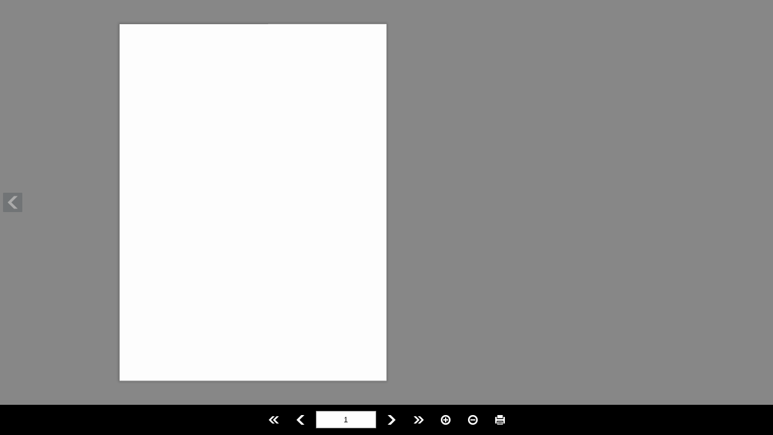

--- FILE ---
content_type: text/html
request_url: https://www.kobe-sol.jp/app/webroot/theme/sol/Solist/book/FeelAutumn/html5.html
body_size: 60355
content:
<!DOCTYPE html>
<html lang="ja">
<head>
<meta charset="UTF-8">
<meta name="viewport" content="user-scalable=no,width=device-width,initial-scale=1,minimum-scale=1,maximum-scale=1">
<meta http-equiv="X-UA-Compatible" content="IE=edge">
<meta http-equiv="Pragma" content="no-cache">
<meta http-equiv="cache-control" content="no-cache, no-store">
<meta http-equiv="expires" content="0">

<title>Feel Autumn</title>


<script type="text/javascript" src="flipper3js/redirector.js"></script>

<script type="text/javascript" src="flipper3js/externalgauniv.js"></script>


<link rel="stylesheet" href="./html5/css/skin.css?c=202113170509371045" type="text/css" media="screen">
<link rel="stylesheet" href="./html5/css/print.css?c=202113170509371045" type="text/css" media="print">
<link rel="stylesheet" href="./html5/css/theme.css?c=202113170509371045" type="text/css" media="screen">
<link rel="stylesheet" href="./html5/css/design.css?c=202113170509371045" type="text/css" media="screen">
<!--
<link rel="stylesheet" href="./html5custom/css/custom.css?c=202113170509371045" type="text/css" media="screen">
-->




<script src="./html5/js/lwUACheck.js" type="text/javascript" charset="utf-8"></script>
<script src="./html5/js/jquery-3.4.1.min.js" type="text/javascript" charset="utf-8"></script>

<script src="./html5/js/jquery.lazyload.min.js" type="text/javascript" charset="utf-8"></script>
<script src="./html5/js/jquery.xml2json.js" type="text/javascript" charset="utf-8"></script>

<script src="./html5/js/rgbcolor.js" type="text/javascript" charset="utf-8"></script>

<script src="./html5/extensionlinkhandler.js" type="text/javascript" charset="utf-8"></script>
<script src="./html5/pagechangehandler.js" type="text/javascript" charset="utf-8"></script>

<script language="JavaScript" type="text/javascript">
    var isPDFList = false;
    var isLibra = false;
    var scormScoreKind;
    function checkScorm() {

        if (location.href.match(/[?&]s=12/)) {
            scormScoreKind = "1.2";
        } else if (location.href.match(/[?&]s=2004/)) {
            scormScoreKind = "2004";
        } else if (location.href.match(/[?&]s=score/)){
            scormScoreKind = "score";
        }
        if (scormScoreKind){
            document.write("<scr" + "ipt type='text/javascript' src='./html5/js/sscontrol.min.js' charset='utf-8'></scr" + "ipt>");
        }else{
            scormScoreKind = ''
        }

    }
    
    function scormInitilaized(){
        if (location.href.match(/[?&]s=12/)) {
            scormSetValue("cmi.core.lesson_status", "completed");
            SCOCommit();
        } else if (location.href.match(/[?&]s=2004/)) {
            scormSetValue("cmi.success_status", "passed");
            scormSetValue("cmi.completion_status", "completed");
            SCOCommit();
        }
    }

    function scormSetValue(model, value) {
        var result = scormCommand("LMSSetValue", model + "," + value);
        return result;
    }

    checkScorm();
</script>


<style>
    [v-cloak] { display:none }
</style>


<script>
$(function(){
});
</script>
</head>
<body>
<!--version 4.6.3-15 -->

<p class="skip-nav"><a href="#flipper-app" class="skip-link">このページの本文へ</a></p>


<div id="flipper-app" class="header-space footer-space leftside-space rightside-space" bookpath="./">
    
    <div id="flipper-component">
        <component v-bind:is="view" v-ref:view></component>
    </div>
</div>


<div id="skin" v-cloak>

    <div id="header" class="noprintpage">
        <div id="header-color">
            <!--
            <iframe title="header" width="100%" height="100%" src="./html5header.html?c=202113170509371045" hspace="0" vspace="0" marginheight="0" marginwidth="0" border="0" frameborder="0" framespacing="0" scrolling="no"></iframe>
            -->
        </div>
    </div>

    <div id="leftside" class="noprintpage sidebar header-space footer-space">
        
    </div>

    <div id="rightside" class="noprintpage sidebar header-space footer-space">
        
    </div>

    <div id="bottomside" class="noprintpage">
        
    </div>

    <div id="footer" class="noprintpage bottomside-space">
        <div id="footer-color">
            <ul id="footer-mainlist" class="footer-list" v-bind:style="{visibility:isSkinInitialized ? 'visible' : 'hidden'}" v-show="isToolbarOpen">
                <li id="search" class="box" v-if="soSearch">
                    <div id="searchform">
                        
                        <form onsubmit="return false">
                            <input id="search-keyword" title="search keyword" type="text" value="" v-model="searchString" v-on:keyup.enter="searchText">
                            <div id="search-clear-outer" v-on:click="searchClear" v-show="searchString.length">
                                <div id="search-clear" class="icon"></div>
                            </div>
                            
                            
                            <div id="search-btn" class="btn-bg footer-btn" v-on:click="searchText" v-on:mouseover="buttonMouseOver($event)" v-on:mouseleave="buttonMouseLeave($event)">
                                <div class="btn color-btn">
                                    <span class="icon btn-icon"></span>
                                </div>
                            </div>
                        </form>
                    </div>
                </li>

                <li id="list" class="box" v-if="showList && !showListTab">
                    <div id="list-btn" class="btn-bg footer-btn" v-on:click="onListButtonClick" v-bind:class="{active:isListOpen}" v-on:mouseover="buttonMouseOver($event)" v-on:mouseleave="buttonMouseLeave($event)">
                        <div class="btn color-btn">
                            <span class="icon btn-icon"></span>
                            <span class="btn-label">{{words.List}}</span>
                        </div>
                    </div>
                </li>

                <li id="fliplmax" class="box" v-if="bookViewLength>1">
                    <div id="fliplmax-btn" class="btn-bg footer-btn" value="filpL" v-on:click="flipLMax" v-on:mouseover="buttonMouseOver($event)" v-on:mouseleave="buttonMouseLeave($event)" v-bind:class="{disabled:visibilityFooterFlipL == 'hidden'}">
                        <div class="btn color-btn">
                            <span class="icon btn-icon"></span>
                            <span class="btn-label">{{words.FlipLMax}}</span>
                        </div>
                    </div>
                </li>
                <li id="flipl" class="box" v-if="bookViewLength>1">
                    <div id="flipl-btn" class="btn-bg footer-btn" value="filpL" v-on:click="flipL" v-on:mouseover="buttonMouseOver($event)" v-on:mouseleave="buttonMouseLeave($event)" v-bind:class="{disabled:visibilityFooterFlipL == 'hidden'}">
                        <div class="btn color-btn">
                            <span class="icon btn-icon"></span>
                            <span class="btn-label">{{words.FlipL}}</span>
                        </div>
                    </div>
                </li>
                <li id="flippage" class="box" v-if="soPageIndicate">
                    <form onsubmit="return false">
                        <input id="flippage-word" type="text" value="" v-model="pageIndicateValue" title="{{activePageLabel}}" v-on:keyup.enter="gotoTargetLabel">
                    </form>
                </li>
                <li id="flipr" class="box" v-if="bookViewLength>1">
                    <div id="flipr-btn" class="btn-bg footer-btn" value="filpR" v-on:click="flipR" v-on:mouseover="buttonMouseOver($event)" v-on:mouseleave="buttonMouseLeave($event)" v-bind:class="{disabled:visibilityFooterFlipR == 'hidden'}">
                        <div class="btn color-btn">
                            <span class="icon btn-icon"></span>
                            <span class="btn-label">{{words.FlipR}}</span>
                        </div>
                    </div>
                </li>
                <li id="fliprmax" class="box" v-if="bookViewLength>1">
                    <div id="fliprmax-btn" class="btn-bg footer-btn" value="filpR" v-on:click="flipRMax" v-on:mouseover="buttonMouseOver($event)" v-on:mouseleave="buttonMouseLeave($event)" v-bind:class="{disabled:visibilityFooterFlipR == 'hidden'}">
                        <div class="btn color-btn">
                            <span class="icon btn-icon"></span>
                            <span class="btn-label">{{words.FlipRMax}}</span>
                        </div>
                    </div>
                </li>
                <li id="zoomin" class="box" v-if="true">
                    <div id="zoomin-btn" class="btn-bg footer-btn" value="zoomin" v-on:click="zoomin" v-on:mouseover="buttonMouseOver($event)" v-on:mouseleave="buttonMouseLeave($event)" v-bind:class="{disabled:isMaxScale}">
                        <div class="btn color-btn">
                            <span class="icon btn-icon"></span>
                            <span class="btn-label">{{words.Zoomin}}</span>
                        </div>
                    </div>
                </li>
                <li id="zoomout" class="box" v-if="true">
                    <div id="zoomout-btn" class="btn-bg footer-btn" value="zoomout" v-on:click="zoomout" v-on:mouseover="buttonMouseOver($event)" v-on:mouseleave="buttonMouseLeave($event)" v-bind:class="{disabled:isMinScale}">
                        <div class="btn color-btn">
                            <span class="icon btn-icon"></span>
                            <span class="btn-label">{{words.Zoomout}}</span>
                        </div>
                    </div>
                </li>
                <li id="print" class="box" v-if="allowPrint">
                    <div id="print-btn" class="btn-bg footer-btn" value="print" v-on:click="print" v-on:mouseover="buttonMouseOver($event)" v-on:mouseleave="buttonMouseLeave($event)">
                        <div class="btn color-btn">
                            <span class="icon btn-icon"></span>
                            <span class="btn-label">{{words.Print}}</span>
                        </div>
                    </div>
                </li>
                <li id="listpdf" class="box" v-if="soPdf">
                    <div id="listpdf-btn" class="btn-bg footer-btn" v-on:click="onPdfButtonClick" v-bind:class="{active:isPdfOpen}" v-on:mouseover="buttonMouseOver($event)" v-on:mouseleave="buttonMouseLeave($event)">
                        <div class="btn color-btn">
                            <span class="icon btn-icon"></span>
                            <span class="btn-label">{{words.Pdf}}</span>
                        </div>
                    </div>
                </li>
                <li id="share" class="box" v-if="soShare || soEmbedHtml">
                    <div id="share-btn" class="btn-bg footer-btn" v-on:click="onShareButtonClick" v-bind:class="{active:isShareOpen}" v-on:mouseover="buttonMouseOver($event)" v-on:mouseleave="buttonMouseLeave($event)">
                        <div class="btn color-btn">
                            <span class="icon btn-icon"></span>
                            <span class="btn-label">{{words.Share}}</span>
                        </div>
                    </div>
                </li>
                <li id="text" class="box" v-if="soTextSelect">
                    <div id="text-btn" class="btn-bg footer-btn" v-on:click="onTextButtonClick" v-bind:class="{active:isTextOpen}" v-on:mouseover="buttonMouseOver($event)" v-on:mouseleave="buttonMouseLeave($event)">
                        <div class="btn color-btn">
                            <span class="icon btn-icon"></span>
                            <span class="btn-label">{{words.Text}}</span>
                        </div>
                    </div>
                </li>
                <li id="fusen" class="box" v-if="allowMemo">
                    <div id="fusen-btn" class="btn-bg footer-btn" v-on:click="onFusenButtonClick" v-bind:class="{active:isFusenOpen}" v-on:mouseover="buttonMouseOver($event)" v-on:mouseleave="buttonMouseLeave($event)">
                        <div class="btn color-btn">
                            <span class="icon btn-icon"></span>
                            <span class="btn-label">{{words.Fusen}}</span>
                        </div>
                    </div>
                </li>
                <li id="tegaki" class="box" v-if="allowMemo">
                    <div id="tegaki-btn" class="btn-bg footer-btn" v-on:click="onTegakiButtonClick" v-bind:class="{active:isTegakiOpen}" v-on:mouseover="buttonMouseOver($event)" v-on:mouseleave="buttonMouseLeave($event)">
                        <div class="btn color-btn">
                            <span class="icon btn-icon"></span>
                            <span class="btn-label">{{words.Tegaki}}</span>
                        </div>
                    </div>
                </li>
            </ul>

            <ul id="footer-tegakilist" class="footer-list" v-if="isTegakiOpen && !isToolbarOpen">

                <li id="tegaki-color" class="box">
                    <div id="tegaki-color-btn" class="btn-bg footer-btn" v-on:click="onTegakiColorButtonClick" v-on:mouseover="buttonMouseOver($event)" v-on:mouseleave="buttonMouseLeave($event)">
                        <div class="btn">
                            <span class="btn-icon">
                                <span class="color-box-bg">
                                    <span class="color-box">
                                        <span class="thickness" v-bind:class="tegakiData.thicknessType" v-bind:style="{backgroundColor: tegakiData.color }"></span>
                                    </span>
                                </span>
                            </span>
                        </div>
                    </div>
                </li>
                <li id="tegaki-pen" class="box">
                    <div id="tegaki-pen-btn" class="btn-bg footer-btn" v-on:click="onTegakiPenButtonClick" v-bind:class="{active:!isTegakiEraserLineOpen}" v-on:mouseover="buttonMouseOver($event)" v-on:mouseleave="buttonMouseLeave($event)">
                        <div class="btn color-btn">
                            <span class="btn-icon icon" v-bind:class="{curve:tegakiData.stroke == 'curve', straightline:tegakiData.stroke == 'straightline'}"></span>
                            <span class="btn-label" v-show="tegakiData.stroke == 'straightline'">{{words.StrokeStraightline}}</span>
                            <span class="btn-label" v-show="tegakiData.stroke != 'straightline'">{{words.StrokeCurve}}</span>
                        </div>
                    </div>
                </li>

                <li id="tegaki-eraser-line" class="box">
                    <div id="tegaki-eraser-line-btn" class="btn-bg footer-btn" v-on:click="onTegakiEraserLineButtonClick" v-bind:class="{active:isTegakiEraserLineOpen}" v-on:mouseover="buttonMouseOver($event)" v-on:mouseleave="buttonMouseLeave($event)">
                        <div class="btn color-btn">
                            <span class="icon btn-icon"></span>
                            <span class="btn-label">{{words.Eraser}}</span>
                        </div>
                    </div>
                </li>
                <li id="tegaki-eraser-all" class="box">
                    <div id="tegaki-eraser-all-btn" class="btn-bg footer-btn" v-on:click="onTegakiEraserAllButtonClick" v-on:mouseover="buttonMouseOver($event)" v-on:mouseleave="buttonMouseLeave($event)">
                        <div class="btn color-btn">
                            <span class="icon btn-icon"></span>
                            <span class="btn-label">{{words.EraserAll}}</span>
                        </div>
                    </div>
                </li>

                <li id="tegakilist-close" class="box">
                    <div id="tegakilist-close-btn" class="btn-bg footer-btn" v-on:click="onClickTegakiClose" v-on:mouseover="buttonMouseOver($event)" v-on:mouseleave="buttonMouseLeave($event)">
                        <div class="btn color-btn">
                            <span class="icon btn-icon"></span>
                            <span class="btn-label">{{words.Close}}</span>
                        </div>
                    </div>
                </li>
            </ul>
        </div>
    </div>

    
    <div transition="slide" id="list-slidemenu" class="noprintpage slidemenu header-space footer-space leftside-space" v-show="isListOpen" v-bind:class="{'slidemenu-titlebar-high':showListSegmented, 'show-segmented':showListSegmented}">
        <div class="slidemenu-titlebar" v-if="showList">
            <div class="slidemenu-titlebar-inner">
                <div class="segmented">
                    <label id="textindex-btn" data-type="textindex" v-if="soTextIndex">
                        <span class="btn-bg segmented-btn" v-on:click="onTextIndexButtonClick" v-bind:class="{active:isTextIndexOpen}" v-on:mouseover="buttonMouseOver($event)" v-on:mouseleave="buttonMouseLeave($event)">
                             <div class="btn color-btn">
                                <span class="icon btn-icon"></span>
                                <span class="btn-label">{{words.Textindex}}</span>
                             </div>
                        </span>
                    </label>
                    <label id="thumbnail-btn" data-type="thumbnail" v-if="soVisualIndex">
                        <span class="btn-bg segmented-btn" v-on:click="onThumbnailButtonClick" v-bind:class="{active:isThumbnailOpen}" v-on:mouseover="buttonMouseOver($event)" v-on:mouseleave="buttonMouseLeave($event)">
                             <div class="btn color-btn">
                                 <span class="icon btn-icon"></span>
                                <span class="btn-label">{{words.Thumbnail}}</span>
                             </div>
                        </span>
                    </label>
                    <label id="fusenlist-btn" data-type="fusen" v-if="soFusenIndex">
                        <span class="btn-bg segmented-btn" v-on:click="onFusenListButtonClick" v-bind:class="{active:isFusenListOpen}" v-on:mouseover="buttonMouseOver($event)" v-on:mouseleave="buttonMouseLeave($event)">
                             <div class="btn color-btn">
                                <span class="icon btn-icon"></span>
                                <span class="btn-label">{{words.FusenList}}</span>
                             </div>
                        </span>
                    </label>
                </div>
            </div>
            <div class="btn-bg slidemenu-close-btn" v-if="showList" v-on:mouseover="buttonMouseOver($event)" v-on:mouseleave="buttonMouseLeave($event)" v-on:click="isListOpen = false">
                <div class="btn color-btn">
                    <span class="icon btn-icon"></span>
                    <span class="btn-label">{{words.Close}}</span>
                </div>
            </div>
        </div>

        <div class="scroll-inner">
            
            <script type="text/x-template" id="visual-index">
                <li class="tile slide" v-if="$root.isChirashi">
                    <div class="tile-inner slide">
                        <div class="tile-content loading" v-touch:tap="onClick">
                            <div class="tile-image" v-bind:class="{in:isRollOverPage}" v-on:mouseover="onRollOverPage" v-on:mouseout="onRollOutPage">
                                <img class="thumbnail lazy" v-bind:data-original="model.path" src="./html5/images/transparent.gif" alt="thumbnail image">
                                <img v-if="isCheck" class="check" src="./html5/images/scormscorecheck.png" alt="scorm check image">

                                <div class="tile-over-icon" v-show="$root.isPdfOpen || isRollOverL" v-if="model.page>0 && $root.soPdfType == 'page'" >
                                    <a v-show="!$root.isPdfOpen"
                                       class="tile-btn pagepdf-btn btn-bg"
                                       v-bind:class="{'large':$root.isPdfOpen}"
                                       href="{{$root.bookpath}}pdf/{{model.page}}.pdf"
                                       target="_blank"
                                       v-on:mouseover="$root.buttonMouseOver($event)"
                                       v-on:mouseleave="$root.buttonMouseLeave($event)">
                                        <div class="color-item">
                                            <span class="icon"></span>
                                        </div>
                                    </a>
                                    <div v-show="$root.isPdfOpen"
                                         class="tile-btn pagepdf-btn btn-bg"
                                         v-bind:class="{'large':$root.isPdfOpen}">
                                        <div class="color-item">
                                            <span class="icon"></span>
                                        </div>
                                    </div>
                                </div>
                            </div>
                            <div class="tile-label" v-bind:style="{visibility:$root.soVisualIndexLabel ? 'visible' : 'hidden'}" title="{{model.label}}">{{model.label}}</div>
                        </div>
                    </div>
                </li>

                <li v-else>
                    <div class="tile left">
                        <div class="tile-content loading" v-on:click="onClickLeft">
                            <div class="tile-image" v-bind:class="{in:isRollOverL}" v-on:mouseover="onRollOverLeft" v-on:mouseout="onRollOutLeft">
                                <img class="thumbnail lazy" v-if="model.l.page>0" v-bind:data-original="model.l.path" src="./html5/images/transparent.gif" alt="thumbnail image">
                                <img v-if="isLeftCheck" class="check" src="./html5/images/scormscorecheck.png" alt="scorm check image">
                                <div class="tile-over-icon" v-show="$root.isPdfOpen" v-if="model.l.page>0 && $root.soPdfType == 'page'" >
                                    <a v-show="!$root.isPdfOpen"
                                       class="tile-btn pagepdf-btn btn-bg"
                                       v-bind:class="{'large':$root.isPdfOpen}"
                                       href="{{$root.bookpath}}pdf/{{model.l.page}}.pdf"
                                       target="_blank"
                                       v-on:mouseover="$root.buttonMouseOver($event)"
                                       v-on:mouseleave="$root.buttonMouseLeave($event)">
                                        <div class="color-item">
                                            <span class="icon"></span>
                                        </div>
                                    </a>
                                    <div v-show="$root.isPdfOpen"
                                         class="tile-btn pagepdf-btn btn-bg"
                                         v-bind:class="{'large':$root.isPdfOpen}">
                                        <div class="color-item">
                                            <span class="icon"></span>
                                        </div>
                                    </div>
                                </div>
                            </div>
                            <div class="tile-label" v-if="model.l.page>0" v-bind:style="{visibility:$root.soVisualIndexLabel ? 'visible' : 'hidden'}">{{model.l.label}}</div>
                        </div>
                    </div>

                    <div class="tile right">
                        <div class="tile-content loading" v-on:click="onClickRight">
                            <div class="tile-image" v-bind:class="{in:isRollOverR}" v-on:mouseover="onRollOverRight" v-on:mouseout="onRollOutRight">
                                <img class="thumbnail lazy" v-if="model.r.page>0" v-bind:data-original="model.r.path" src="./html5/images/transparent.gif" alt="thumbnail image">
                                <img v-if="isRightCheck" class="check" src="./html5/images/scormscorecheck.png" alt="scorm check image">
                                <div class="tile-over-icon" v-show="$root.isPdfOpen" v-if="model.r.page>0 && $root.soPdfType == 'page'">
                                    <a v-show="!$root.isPdfOpen"
                                       class="tile-btn pagepdf-btn btn-bg"
                                       v-bind:class="{'large':$root.isPdfOpen}"
                                       href="{{$root.bookpath}}pdf/{{model.r.page}}.pdf"
                                       target="_blank"
                                       v-bind:style="$root.buttonColorStyle('item')"
                                       v-on:mouseover="$root.buttonMouseOver($event)"
                                       v-on:mouseleave="$root.buttonMouseLeave($event)">
                                        <div class="color-item">
                                            <span class="icon"></span>
                                        </div>
                                    </a>
                                    <div v-show="$root.isPdfOpen"
                                         class="tile-btn pagepdf-btn btn-bg"
                                         v-bind:class="{'large':$root.isPdfOpen}">
                                        <div class="color-item">
                                            <span class="icon"></span>
                                        </div>
                                    </div>
                                </div>
                            </div>
                            <div class="tile-label" v-if="model.r.page>0" v-bind:style="{visibility:$root.soVisualIndexLabel ? 'visible' : 'hidden'}" title="{{model.r.label}}">{{model.r.label}}</div>
                        </div>
                    </div>
                </li>
            </script>

            <div id="thumbnail-list" data-init="true" class="scroll-area" v-show="isThumbnailOpen">
                <div class="scroll-content">
                    <ul class="tilelist">
                        <visualindex-row v-for="v in filterdVisualIndexArray" track-by="$index" v-bind:model="v"></visualindex-row>
                    </ul>
                    <div v-if="filterdVisualIndexArray.length < visualIndexArray.length" class="more-btn btn-bg" v-on:click="onClickMoreThumbnail" v-on:mouseover="buttonMouseOver($event)" v-on:mouseleave="buttonMouseLeave($event)">
                        <div class="btn color-item">
                            {{words.More}}
                        </div>
                    </div>
                </div>
            </div>
            

            
            <script type="text/x-template" id="textindex-template">
                <li>
                    <div class="item btn-bg"
                         v-on:click="toggle"
                         v-bind:class="[isFolder ? 'folder' : 'file', open ? 'open' : 'close']"
                         v-on:mouseover="$root.buttonMouseOver($event)"
                         v-on:mouseleave="$root.buttonMouseLeave($event)">
                        <div class="btn color-item">
                            <span class="tree-icon"><span class="icon"></span></span>
                            <span class="tree-label">{{{replaceNewline(model.name)}}}</span>
                            <span v-if="$root.soTextIndexLabel" class="tree-count">{{$root.page2Label(model.pagenum)}}</span>
                        </div>
                    </div>
                    <ul v-show="open" v-if="isFolder && model.menu.length>0">
                        <textindex-item v-for="m in model.menu" v-bind:model="m" v-bind:open="$root.soTextIndexTreeOpen"></textindex-item>
                    </ul>
                    <ul v-show="open" v-if="isFolder && isSingleChild">
                        <textindex-item v-bind:model="model.menu" v-bind:open="$root.soTextIndexTreeOpen"></textindex-item>
                    </ul>
                </li>
            </script>

            <div id="textindex-list" class="scroll-area" v-show="isTextIndexOpen">
                <ul id="textindex-tree" class="scroll-content tree">
                    
                    <textindex-item v-if="!isMenuXmlRootArray" v-bind:model="treeData" v-bind:open="$root.soTextIndexTreeOpen"></textindex-item>
                    
                    <textindex-item v-if="isMenuXmlRootArray" v-for="model in treeData" v-bind:model="model" v-bind:open="$root.soTextIndexTreeOpen"></textindex-item>
                </ul>
            </div>
            

            
            <script type="text/x-template" id="fusenlist-template">
                <li v-bind:class="model.colorClassName">
                    <div class="item btn-bg"
                         v-on:click="onClickFusenData"
                         v-on:mouseover="$root.buttonMouseOver($event)"
                         v-on:mouseleave="$root.buttonMouseLeave($event)">
                        <div class="btn color-item">
                            <span class="tree-icon">
                                <span class="fusen-box-bg"></span>
                            </span>
                            <span class="tree-label">{{model.text}}</span>
                            <span v-if="$root.soFusenIndexLabel" class="tree-count">{{$root.pageId2Label(model.pageId)}}</span>
                        </div>
                    </div>
                </li>
            </script>

            <div id="fusen-list" class="scroll-area" v-show="isFusenListOpen">
                <ul id="fusen-tree" class="scroll-content tree">
                    <fusenlist-item v-for="model in fusenListDataArray | orderBy fusenListSort" v-bind:model="model"></fusenlist-item>
                </ul>
            </div>
            
        </div>
    </div>
    


    
    <div transition="slide" id="pdf-slidemenu" class="noprintpage slidemenu header-space footer-space leftside-space" v-show="isPdfOpen">
        <div class="slidemenu-titlebar">
            <div class="btn-bg slidemenu-close-btn" v-on:mouseover="buttonMouseOver($event)" v-on:mouseleave="buttonMouseLeave($event)" v-on:click="isPdfOpen = false">
                <div class="btn color-btn">
                    <span class="icon btn-icon"></span>
                    <span class="btn-label">{{words.Close}}</span>
                </div>
            </div>
        </div>

        <div class="scroll-inner">
            <div id="pdf-thumbnail-list" data-init="true" class="scroll-area">
                <div class="scroll-content">
                    <ul class="tilelist">
                        <visualindex-row v-for="v in filterdVisualIndexPdfArray" track-by="$index" v-bind:model="v"></visualindex-row>
                    </ul>
                    <div v-if="filterdVisualIndexPdfArray.length < visualIndexArray.length" class="more-btn btn-bg" v-on:click="onClickMorePdfThumbnail" v-on:mouseover="buttonMouseOver($event)" v-on:mouseleave="buttonMouseLeave($event)">
                        <div class="btn color-item">
                            {{words.More}}
                        </div>
                    </div>
                </div>
            </div>
        </div>
    </div>
    

    
    <div transition="slide" id="search-slidemenu" class="noprintpage slidemenu header-space footer-space leftside-space" v-show="isSearchOpen">
        <div class="slidemenu-titlebar">
            <div class="btn-bg slidemenu-close-btn" v-on:mouseover="buttonMouseOver($event)" v-on:mouseleave="buttonMouseLeave($event)" v-on:click="isSearchOpen = false">
                <div class="btn color-btn">
                    <span class="icon btn-icon"></span>
                    <span class="btn-label">{{words.Close}}</span>
                </div>
            </div>
        </div>
        <div class="scroll-inner">
            <div id="search-list" class="scroll-area">
                <div class="scroll-content">
                    <div class="search-form">
                        <label class="search-option-label">{{words.SearchType}}</label>
                        <span class="saerch-option">
                            <label class="radio">
                                <input type="radio" name="search-option-and" value="and" v-model="checkedSearchOption" v-on:change="changeSearchType"><span class="radio-name">{{words.SearchAnd}}</span>
                            </label>
                            <label class="radio">
                                <input type="radio" name="examplecheck" value="or" v-model="checkedSearchOption" v-on:change="changeSearchType"><span class="radio-name">{{words.SearchOr}}</span>
                            </label>
                        </span>
                    </div>
                    <div id="nomatch" v-show="!searchResultArray.length">{{words.SearchResultNomatch}}</div>
                    <ul id="search-result">
                        <li v-for="s in filterdSearchResultArray | orderBy 'page'">
                            <div class="btn-bg item" v-on:click="onClickSearchResult(s.page)" v-on:mouseover="buttonMouseOver($event)" v-on:mouseleave="buttonMouseLeave($event)">
                                <div class="btn color-item">
                                    <div class="res-icon"><span class="icon"></span></div>
                                    <span class="res-data">{{s.before}}<span class="res-hit">{{s.text}}</span>{{s.behind}}</span>
                                    <span class="res-page">{{s.label}}</span>
                                </div>
                            </div>
                        </li>
                    </ul>

                    <div v-if="filterdSearchResultArray.length < searchResultArray.length" class="btn-bg more-btn" v-on:click="onClickMoreSearchResult" v-on:mouseover="buttonMouseOver($event)" v-on:mouseleave="buttonMouseLeave($event)">
                        <div class="btn color-item">{{words.More}}</div>
                    </div>
                </div>
            </div>
        </div>
    </div>
    

    
    <div transition="slide" id="share-slidemenu" class="noprintpage slidemenu header-space footer-space leftside-space" v-show="isShareOpen">
        <div class="slidemenu-titlebar">
            <div class="slidemenu-close-btn btn-bg" v-on:mouseover="buttonMouseOver($event)" v-on:mouseleave="buttonMouseLeave($event)" v-on:click="isShareOpen = false">
                <div class="btn color-btn">
                    <span class="icon btn-icon"></span>
                    <span class="btn-label">{{words.Close}}</span>
                </div>
            </div>
        </div>

        <div class="scroll-inner">
            <div id="share-list" class="scroll-area">
                <div class="scroll-content">

                    <div class="share-message share-area" v-if="soShare || soTextSelect">
                        <span class="icon"></span>
                        <span class="label">{{words.ShareMessage}}</span>
                    </div>

                    <div id="share-url" class="share-area" v-if="soShare">
                        <label id="share-url-label" class="textarea-label" for="share-url"><span class="label-label">{{words.ShareUrl}}</span></label>
                        <textarea id="share-url-textarea" title="share url" name="share-url" rows="6" placeholder="" readonly="readonly" onclick="this.select()" v-model="selectedAreaUrl"></textarea>
                    </div>

                    <ul v-if="soShare">
                        <li id="line" class="box" v-if="soSNSLine">
                            <div id="line-btn" class="share-btn btn-bg" v-on:click="onClickLine" v-on:mouseover="buttonMouseOver($event)" v-on:mouseleave="buttonMouseLeave($event)">
                                <div class="btn color-item">
                                    <span class="icon btn-icon"></span>
                                    
                                </div>
                            </div>
                        </li>
                        <li id="twitter" class="box" v-if="soSNSTwitter">
                            <div id="twitter-btn" class="share-btn btn-bg" v-on:click="onClickTwitter" v-on:mouseover="buttonMouseOver($event)" v-on:mouseleave="buttonMouseLeave($event)">
                                <div class="btn color-item">
                                    <span class="icon btn-icon"></span>
                                    
                                </div>
                            </div>
                        </li>
                        <li id="facebook" class="box" v-if="soSNSFaceBook">
                            <div id="facebook-btn" class="share-btn btn-bg" v-on:click="onClickFacebook" v-on:mouseover="buttonMouseOver($event)" v-on:mouseleave="buttonMouseLeave($event)">
                                <div class="btn color-item">
                                    <span class="icon btn-icon"></span>
                                    
                                </div>
                            </div>
                        </li>
                        <li id="mail" class="box" v-if="soSNSMail">
                            <div id="mail-btn" class="share-btn btn-bg" v-on:click="onClickMail" v-on:mouseover="buttonMouseOver($event)" v-on:mouseleave="buttonMouseLeave($event)">
                                <div class="btn color-item">
                                    <span class="icon btn-icon"></span>
                                    
                                </div>
                            </div>
                        </li>
                        <li id="hatena" class="box" v-if="soSNSHatena">
                            <div id="hatena-btn" class="share-btn btn-bg" v-on:click="onClickHatena" v-on:mouseover="buttonMouseOver($event)" v-on:mouseleave="buttonMouseLeave($event)">
                                <div class="btn color-item">
                                    <span class="icon btn-icon"></span>
                                    
                                </div>
                            </div>
                        </li>
                        <li id="googleplus" class="box" v-if="soSNSGooglePlus">
                            <div id="googleplus-btn" class="share-btn btn-bg" v-on:click="onClickGooglePlus" v-on:mouseover="buttonMouseOver($event)" v-on:mouseleave="buttonMouseLeave($event)">
                                <div class="btn color-item">
                                    <span class="icon btn-icon"></span>
                                    
                                </div>
                            </div>
                        </li>
                        <li id="linkedin" class="box" v-if="soSNSLinkedIn">
                            <div id="linkedin-btn" class="share-btn btn-bg" v-on:click="onClickLinkedIn" v-on:mouseover="buttonMouseOver($event)" v-on:mouseleave="buttonMouseLeave($event)">
                                <div class="btn color-item">
                                    <span class="icon btn-icon"></span>
                                    
                                </div>
                            </div>
                        </li>
                    </ul>

                    <div id="share-embed" class="share-area" v-if="soEmbedHtml">
                        <label id="share-embed-label" class="textarea-label" for="share-embed"><span class="label-label">{{words.ShareEmbed}}</span></label>
                        <textarea id="share-embed-textarea" title="share embed" name="share-embed" rows="8" placeholder="" readonly="readonly" onclick="this.select()" v-model="selectedShareIframeTag"></textarea>
                    </div>
                </div>
            </div>
        </div>
    </div>
    

    
    <div transition="slide" id="text-slidemenu" class="noprintpage slidemenu header-space footer-space leftside-space" v-show="isTextOpen">
        <div class="slidemenu-titlebar">
            <div class="slidemenu-close-btn btn-bg" v-on:mouseover="buttonMouseOver($event)" v-on:mouseleave="buttonMouseLeave($event)" v-on:click="isTextOpen = false">
                <div class="btn color-btn">
                    <span class="icon btn-icon"></span>
                    <span class="btn-label">{{words.Close}}</span>
                </div>
            </div>
        </div>

        <div class="scroll-inner">
            <div id="text-list" class="scroll-area">
                <div class="scroll-content">

                    <div class="share-message share-area" v-if="soShare || soTextSelect">
                        <span class="icon"></span>
                        <span class="label">{{words.ShareMessage}}</span>
                    </div>

                    <div id="share-text" class="share-area" v-if="soTextSelect">
                        <label id="share-text-label" class="textarea-label" for="share-text">
                            <span class="label-label">
                                <span>{{words.ShareText}}<span v-if="soWeblio">{{words.And}}{{words.ShareDictionary}}</span></span>
                            </span>
                        </label>
                        <textarea id="share-text-textarea" title="share text" name="share-text" rows="6" placeholder="" v-model="selectedTextString"></textarea>
                    </div>

                    <div id="share-dictionary-btn" class="buttonbar share-area" v-if="soWeblio">
                        <div class="buttonbar-box right">
                            <div class="save-btn" class="btn-bg" v-bind:class="[selectedTextString.length == 0 ? 'disabled' : '']" v-on:click="onClickDictionary" v-on:mouseover="buttonMouseOver($event)" v-on:mouseleave="buttonMouseLeave($event)">
                                <div class="btn color-btn">
                                    <span class="icon btn-icon"></span>
                                    <span class="btn-label">{{words.ShareSearchDictionary}}</span>
                                </div>
                            </div>
                        </div>
                    </div>


                    <div id="share-dictionary" v-if="soWeblio">
                        <div id="weblio-content" v-show="isWeblioOpen">
                            <div id="weblio-icon">
                                <span class="icon"></span>
                            </div>
                            <iframe title="weblio" v-bind:src="weblioSrc" frameborder="0" scrolling="no"></iframe>
                        </div>
                    </div>

                </div>
            </div>
        </div>
    </div>
    

    
    <div transition="slide" id="fusen-slidemenu" class="noprintpage slidemenu header-space footer-space leftside-space" v-bind:class="{'slidemenu-titlebar-high':fusenData.id != ''}" v-show="isFusenOpen">
        <div class="slidemenu-titlebar">
            <div class="delete-btn" v-on:click="onClickFusenDelete" v-on:mouseover="buttonMouseOver($event)" v-on:mouseleave="buttonMouseLeave($event)" v-if="fusenData.id != ''">
                <div class="btn color-btn">
                    <span class="icon btn-icon"></span>
                    <span class="btn-label">{{words.Delete}}</span>
                </div>
            </div>
            <div class="slidemenu-titlebar-inner">
                <div class="buttonbar-box">
                </div>
            </div>
        </div>

        <div id="fusencolor-list" class="scroll-area">
            <div class="scroll-content">

                <textarea id="fusen-text" title="fusen text" name="fusen-text" rows="6" placeholder="" v-model="fusenData.text" v-bind:style="{ backgroundColor: fusenData.bgColor }"></textarea>

                <div id="fusen-fillcolor" class="color-option">
                    <ul class="color-picker">
                        <li v-for="item in hsFusenBGColors">
                            <span class="btn color-box-bg" v-bind:class="[fusenData.bgColor == item ? 'active' : '']" v-on:click="onClickFusenColor(item)">
                                <span class="color-box" v-bind:style="{ backgroundColor: item }"></span>
                            </span>
                        </li>
                    </ul>
                </div>

                <div class="buttonbar">
                    <div class="buttonbar-box left">
                        <div class="cancel-btn" class="btn-bg" v-on:click="onClickFusenCancel" v-on:mouseover="buttonMouseOver($event)" v-on:mouseleave="buttonMouseLeave($event)">
                            <div class="btn color-btn">
                                <span>{{words.Cancel}}</span>
                            </div>
                        </div>
                    </div>

                    <div class="buttonbar-box right">
                        <div class="save-btn" class="btn-bg" v-on:click="onClickFusenSave" v-on:mouseover="buttonMouseOver($event)" v-on:mouseleave="buttonMouseLeave($event)">
                            <div class="btn color-btn">
                                <span>{{words.OK}}</span>
                            </div>
                        </div>
                    </div>
                </div>
            </div>
        </div>
    </div>
    

    
    <div transition="slide" id="tegaki-slidemenu" class="noprintpage slidemenu slidemenu-titlebar-high header-space footer-space leftside-space" v-show="isTegakiColorOpen">
        <div class="slidemenu-titlebar">
            <div class="all-delete-btn" v-on:click="onTegakiEraserAllButtonClick" v-on:mouseover="buttonMouseOver($event)" v-on:mouseleave="buttonMouseLeave($event)" v-show="!isVerticallyLong">
                <div class="btn color-btn">
                    <span class="icon btn-icon"></span>
                    <span class="btn-label">{{words.EraserAll}}</span>
                </div>
            </div>

            <div class="slidemenu-titlebar-inner">
                <div class="segmented">
                    <label id="stroke-curve" data-type="curve">
                        <span class="btn-bg segmented-btn" v-on:click="onClickTegakiStroke('curve')" v-bind:class="{active:tegakiData.stroke == 'curve' && !isTegakiEraserLineOpen}" v-on:mouseover="buttonMouseOver($event)" v-on:mouseleave="buttonMouseLeave($event)">
                            <div class="btn color-btn">
                                <span class="icon btn-icon"></span>
                                <span class="btn-label">{{words.StrokeCurve}}</span>
                            </div>
                        </span>
                    </label>
                    <label id="stroke-straightline" data-type="straightline">
                        <span class="btn-bg segmented-btn" v-on:click="onClickTegakiStroke('straightline')" v-bind:class="{active:tegakiData.stroke == 'straightline' && !isTegakiEraserLineOpen}" v-on:mouseover="buttonMouseOver($event)" v-on:mouseleave="buttonMouseLeave($event)">
                            <div class="btn color-btn">
                                <span class="icon btn-icon"></span>
                                <span class="btn-label">{{words.StrokeStraightline}}</span>
                            </div>
                        </span>
                    </label>
                    <label id="stroke-eraser" data-type="eraser" v-if="!isVerticallyLong">
                        <span class="btn-bg segmented-btn" v-on:click="onTegakiEraserLineButtonClick" v-bind:class="{active:isTegakiEraserLineOpen}" v-on:mouseover="buttonMouseOver($event)" v-on:mouseleave="buttonMouseLeave($event)">
                             <div class="btn color-btn">
                                <span class="icon btn-icon"></span>
                                <span class="btn-label">{{words.Eraser}}</span>
                             </div>
                        </span>
                    </label>
                </div>
            </div>
            <div class="slidemenu-close-btn btn-bg" v-on:mouseover="buttonMouseOver($event)" v-on:mouseleave="buttonMouseLeave($event)" v-on:click="onClickTegakiClose" v-show="!isVerticallyLong">
                <div class="btn color-btn">
                    <span class="icon btn-icon"></span>
                    <span class="btn-label">{{words.Close}}</span>
                </div>
            </div>
        </div>

        <div class="scroll-inner">
            <div id="tegakicolor-list" class="scroll-area">
                <div class="scroll-content">

                    <div id="tegaki-fillcolor" class="color-option">
                        <ul class="color-picker">
                            <li v-for="item in hsTegakiPenColors">
                                <span class="btn color-box-bg" v-on:click="onClickTegakiColor(item)" v-bind:class="[tegakiData.color == item ? 'active' : '', isTegakiEraserLineOpen ? 'disabled' : '']">
                                    <span class="color-box" v-bind:style="{ backgroundColor: item }"></span>
                                </span>
                            </li>
                        </ul>
                    </div>

                    <div id="tegaki-thickness" class="color-option">
                        <ul class="color-picker">
                            <li v-for="item in hsTegakiThicknesses">
                                <span class="btn color-box-bg" v-on:click="onClickTegakiThickness(item.thickness, item.thicknessType)" v-bind:class="[tegakiData.thicknessType == item.thicknessType ? 'active' : '', isTegakiEraserLineOpen ? 'disabled' : '']">
                                    <span class="color-box">
                                        <span class="thickness" v-bind:class="item.thicknessType"></span>
                                    </span>
                                </span>
                            </li>
                        </ul>
                    </div>

                    <div class="tegakicolor-message" v-bind:class="[isTegakiEraserLineOpen ? 'disabled' : '']">
                      <span class="icon"></span>
                      <span class="label">{{words.TegakiStraightLineMessage}}</span>
                    </div>

                    <div class="buttonbar" v-show="isVerticallyLong">
                        <div class="buttonbar-box right">
                            <div class="save-btn" class="btn-bg" v-on:click="onClickTegakiClose($event)" v-on:mouseover="buttonMouseOver($event)" v-on:mouseleave="buttonMouseLeave($event)">
                                <div class="btn color-btn">
                                    <span>{{words.OK}}</span>
                                </div>
                            </div>
                        </div>
                    </div>

                </div>
            </div>
        </div>
    </div>
    


    
    <div id="setting-panel" class="noprintpage panel panel-balloon header-space rightside-space" v-show="isSettingOpen">
        <div class="btn-bg" v-on:mouseover="buttonMouseOver($event)" v-on:mouseleave="buttonMouseLeave($event)">
            <div id="setting-panel-close" class="panel-close" v-on:click="onClickSettingClose">
                <div class="btn color-btn">
                    <span class="icon btn-icon"></span>
                    <span class="btn-label">{{words.Close}}</span>
                </div>
            </div>
        </div>

        <div id="setting-list">
            <div class="panel-content">
                <ul>
                    <li id="tegaki-displayed" v-if="allowMemo && soChangeMemoVisible">
                        <div id="setting-tegaki-displayed-btn" class="btn-bg" v-on:click="onClickSettingDisplayed" v-on:mouseover="buttonMouseOver($event)" v-on:mouseleave="buttonMouseLeave($event)">
                            <div class="btn color-item">
                                
                                <span class="btn-label">
                                    <span v-show="memoLayerVisible">{{words.FuseTegakiLayerHide}}</span>
                                    <span v-show="!memoLayerVisible">{{words.FuseTegakiLayerShow}}</span>
                                </span>
                            </div>
                        </div>
                    </li>
                  <li id="setting-help" v-if="soHelp">
                    <div id="setting-help-btn" class="setting-list-btn" v-on:click="onClickHelp" v-on:mouseover="buttonMouseOver($event)" v-on:mouseleave="buttonMouseLeave($event)">
                        <div class="btn color-item">
                            
                            <span class="btn-label">
                                <span class="btn-label">{{words.Help}}</span>
                            </span>
                        </div>
                    </div>
                  </li>
                </ul>
            </div>
        </div>
    </div>
    

    <div id="viewer-flipl-outer" class="header-space footer-space noprintpage viewer-btn-outer" v-bind:style="{visibility:visibilityFlipL}" v-show="isSkinInitialized">
        <div id="viewer-flipl" class="viewer-btn btn" value="filpL" v-on:click="flipL" v-on:mouseover="buttonMouseOver($event)" v-on:mouseleave="buttonMouseLeave($event)">
            <span class="icon"></span>
        </div>
    </div>
    <div id="viewer-flipr-outer" class="header-space footer-space noprintpage viewer-btn-outer" v-bind:style="{visibility:visibilityFlipR}" v-show="isSkinInitialized">
        <div id="viewer-flipr" class="viewer-btn btn" value="flipR" v-on:click="flipR" v-on:mouseover="buttonMouseOver($event)" v-on:mouseleave="buttonMouseLeave($event)">
            <span class="icon"></span>
        </div>
    </div>

    
    <div id="print-modal" class="noprintpage modal-mask" v-show="isPrintModalOpen" transition="modal">
        <div class="modal-wrapper">
            <div class="modal-container">

                <div class="modal-body">
                    <div class="print-option">
                        <label class="print-option-title">{{words.Print}}</label>
                        <ul>
                            <li class="textinput" v-if="soMultiplePagesPrint">
                                <span class="print-option-page">
                                    <span>{{words.PrintPageLabel}}</span>
                                    <input id="print-option-startpage" title="start page" type="text" name="print-option-startpage" v-model="printStartPage" pattern="\d*" v-on:change="changePrintStartPage($event)">
                                    <span> - </span>
                                    <input id="print-option-endpage" title="end page" type="text" name="print-option-endpage" v-model="printEndPage" pattern="\d*" v-on:change="changePrintEndPage($event)">
                                </span>
                            </li>
                            
                            <li class="checkbox" v-if="allowMemo">
                                <label for="print-option-tegaki">
                                    <input id="print-option-tegaki" type="checkbox" name="print-option-tegaki" value="tegaki" checked="checked" v-model="checkedPrintOptions"><span class="label-text">{{words.PrintOptionFuseTegaki}}</span>
                                </label>
                            </li>

                        </ul>
                    </div>
                </div>

                <div class="buttonbar">
                    <div class="buttonbar-box left">
                        <div class="cancel-btn" class="btn-bg" v-on:click="onClickPrintModalCancel" v-on:mouseover="buttonMouseOver($event)" v-on:mouseleave="buttonMouseLeave($event)">
                            <div class="btn">
                                <span>{{words.Cancel}}</span>
                            </div>
                        </div>
                    </div>

                    <div class="buttonbar-box right">
                        <div class="save-btn" class="btn-bg" v-on:click="onClickPrintModalOK" v-on:mouseover="buttonMouseOver($event)" v-on:mouseleave="buttonMouseLeave($event)">
                            <div class="btn">
                                <span>{{words.OK}}</span>
                            </div>
                        </div>
                    </div>
                </div>
            </div>
        </div>
    </div>

    <div id="setting" class="noprintpage header-space rightside-space" v-if="showSetting">
        <div id="setting-btn" class="btn-bg" v-bind:class="{active:isSettingOpen}" v-on:click="onClickSetting" v-on:mouseover="buttonMouseOver($event)" v-on:mouseleave="buttonMouseLeave($event)">
            <div class="btn">
                <span class="icon btn-icon"></span>
                
            </div>

        </div>
    </div>

    
    <div id="popuphint" class="noprintpage" v-show="linkPopupText" v-bind:style="popuphintStyle">
        <div id="popuphint-inner" v-bind:style="popuphintInnerStyle">{{linkPopupText}}</div>
    </div>
    

    
    

    
    

    
    <div id="pdf-link-modal" class="noprintpage modal-mask" transition="modal" v-if="isPDFLinkModal">
        <div class="modal-wrapper" v-on:click.self="onClickPDFOutside($event)">
            <div class="modal-container">

                <div class="modal-body">{{words.PdfChoice}}</div>

                <div class="buttonbar skin-common">
                    <div class="buttonbar-box left">
                        <div class="save-btn" class="btn-bg" v-on:click="onClickPDFLeft($event)" v-on:mouseover="buttonMouseOver($event)" v-on:mouseleave="buttonMouseLeave($event)">
                            <div class="btn">
                                <span>{{words.PdfChoiceLeft}}</span>
                            </div>
                        </div>
                    </div>

                    <div class="buttonbar-box right">
                        <div class="save-btn" class="btn-bg" v-on:click="onClickPDFRight($event)" v-on:mouseover="buttonMouseOver($event)" v-on:mouseleave="buttonMouseLeave($event)">
                            <div class="btn">
                                <span>{{words.PdfChoiceRight}}</span>
                            </div>
                        </div>
                    </div>
                </div>
            </div>
        </div>
    </div>

    
    <div id="print-message">{{words.PrintMessagePC}}</div>
    

    

</div>

<script type="text/javascript" src="./html5/js/flipper.js?c=202113170509371045" charset="utf-8"></script>
<script type="text/javascript" src="./html5/js/skin.js?c=202113170509371045" charset="utf-8"></script>

</body>
</html>


--- FILE ---
content_type: text/css
request_url: https://www.kobe-sol.jp/app/webroot/theme/sol/Solist/book/FeelAutumn/html5/css/skin.css?c=202113170509371045
body_size: 38226
content:
@charset "UTF-8";
/* css 4.6.3-15 Copyright (c) 2016 LOGOSWARE */
/* Base
----------------------------------- */
html, body, div, span, applet, object, iframe,
h1, h2, h3, h4, h5, h6, p, blockquote, pre,
a, abbr, acronym, address, big, cite, code,
del, dfn, em, img, ins, kbd, q, s, samp,
small, strike, strong, sub, sup, tt, var,
b, u, i, center, dl, dt, dd, ol, ul, li,
fieldset, form, label, legend,
table, caption, tbody, tfoot, thead, tr, th, td,
article, aside, canvas, details, embed,
figure, figcaption, footer, header, main,
menu, nav, output, ruby, section, summary,
time, mark, audio, video {
  border: 0;
  font-style: normal;
  font-weight: normal;
  margin: 0;
  padding: 0;
  vertical-align: baseline; }

html, body {
  -webkit-user-select: none;
  -moz-user-select: none;
  -ms-user-select: none;
  -o-user-select: none;
  user-select: none;
  height: 100%;
  overflow: hidden;
  width: 100%; }

main, article, aside, details, figcaption, figure, footer, header, menu, nav, section {
  display: block; }

html {
  -webkit-text-size-adjust: 100%;
  -moz-text-size-adjust: 100%;
  -ms-text-size-adjust: 100%;
  -o-text-size-adjust: 100%;
  text-size-adjust: 100%;
  font-size: 100%; }

body {
  -webkit-text-size-adjust: 100%;
  -moz-text-size-adjust: 100%;
  -ms-text-size-adjust: 100%;
  -o-text-size-adjust: 100%;
  text-size-adjust: 100%;
  border: 0;
  font-family: "ヒラギノ角ゴ Pro W3", "Hiragino Kaku Gothic Pro", "メイリオ", Meiryo, "游ゴシック体", "Yu Gothic", YuGothic, Helvetica, Arial, sans-serif;
  font-size: 13px;
  letter-spacing: 0; }

select, input, button, textarea {
  font-size: 99%; }

object {
  outline: none; }

ul, ol {
  list-style: none; }

li {
  list-style-type: none; }

caption, th, td {
  font-weight: normal;
  text-align: left;
  vertical-align: top; }

fieldset {
  border: 0; }

label, button {
  cursor: pointer; }

img {
  border: 0;
  vertical-align: middle; }

input, textarea, button, select, label {
  margin: 0;
  padding: 0; }

input[type="text"], textarea {
  border: 1px solid #7f7f7f; }

/*
input::-webkit-input-placeholder, input:-moz-placeholder, textarea::-webkit-input-placeholder, textarea:-moz-placeholder {
  color: #888;
}

input[type="button"], input[type="submit"], input[type="search"], input[type="reset"] {
  -webkit-appearance: none;
}
*/
input[type="text"], input[type="password"], textarea, button {
  -moz-box-sizing: border-box;
  -webkit-box-sizing: border-box;
  box-sizing: border-box;
  width: 100%; }

input[type="text"], input[type="password"], textarea, select, button {
  outline: none; }

input::-ms-clear {
  visibility: hidden; }

textarea {
  overflow: auto; }

/* a
----------------------------------- */
a {
  text-decoration: none;
  vertical-align: baseline; }

a:link {
  color: #333; }

a:visited {
  color: #333; }

a:hover {
  color: #333; }

a:active {
  color: #333; }

/* Clearfix
----------------------------------- */
.clearfix:after {
  clear: both;
  content: '';
  display: block;
  height: 0;
  visibility: hidden; }

.clearfix {
  zoom: 1;
  /* for IE6/7 */ }

/* Header
----------------------------------- */
#header {
  display: none;
  height: 40px;
  position: absolute;
  top: 0;
  width: 100%;
  z-index: 100; }

#header-color {
  background-color: #fff;
  height: 100%; }

.header-space {
  top: 0; }

/* Footer
----------------------------------- */
#footer {
  height: 50px;
  padding: 0;
  position: absolute;
  text-align: center;
  vertical-align: middle;
  width: 100%;
  z-index: 100; }
  #footer .disabled .color-btn {
    background: none;
    cursor: default; }
  #footer .disabled.hover .color-btn {
    background: none;
    cursor: default; }

#footer-color {
  background-color: #414b4f;
  height: 100%; }

.footer-space {
  bottom: 50px; }

.footer-list {
  display: table;
  height: 100%;
  margin: 0 auto;
  table-layout: fixed; }
  .footer-list .box {
    display: table-cell;
    line-height: 1;
    padding-left: 5px;
    vertical-align: middle; }
  .footer-list .box:first-child {
    padding-left: 0; }
  .footer-list input {
    padding: 6px; }

#footer.min {
  min-width: 0; }
  #footer.min #fliplmax {
    display: none; }
  #footer.min #flipl {
    display: none; }
  #footer.min #flippage {
    display: none; }
  #footer.min #flipr {
    display: none; }
  #footer.min #fliprmax {
    display: none; }
  #footer.min #zoomin {
    display: none; }
  #footer.min #zoomout {
    display: none; }

/* Button Label
----------------------------------- */
.btn {
  display: table;
  padding: 4px 8px;
  -webkit-border-radius: 1px;
  -moz-border-radius: 1px;
  -ms-border-radius: 1px;
  -o-border-radius: 1px;
  border-radius: 1px;
  border: none;
  cursor: pointer; }

.icon {
  background-repeat: no-repeat;
  background-size: 450px 400px;
  display: block;
  height: 24px;
  width: 24px; }

.icon {
  background-image: url(../images/icon.png?c=202113170509371045); }

#list-slidemenu .segmented .segmented-btn .btn-label:after {
  background-image: url(../images/icon.png?c=202113170509371045);
  background-repeat: no-repeat;
  background-size: 450px 400px; }

.btn-icon {
  display: table-cell;
  line-height: 1;
  vertical-align: middle; }

.btn-label {
  display: table-cell;
  line-height: 1;
  vertical-align: middle;
  display: none; }

/* Flipper
----------------------------------- */
#flipper-app {
  overflow: hidden;
  position: absolute; }
  #flipper-app.slidemenu-open {
    left: 320px; }

#flipper-component {
  background-color: #f5f5f5;
  bottom: 0;
  left: 0;
  overflow: hidden;
  padding: 0;
  position: absolute;
  right: 0;
  top: 0; }

#flipper-component.scroll {
  overflow-x: hidden;
  overflow-y: auto; }

/* Sidebar
----------------------------------- */
#leftside {
  background-color: #fff;
  display: none;
  left: 0;
  overflow: hidden;
  position: absolute;
  width: 300px;
  z-index: 100; }

.leftside-space {
  left: 0; }

#rightside {
  background-color: #fff;
  display: none;
  overflow: hidden;
  position: absolute;
  right: 0;
  width: 300px;
  z-index: 100; }

.rightside-space {
  right: 0; }

#bottomside {
  background-color: #fff;
  bottom: 0;
  display: none;
  height: 20px;
  overflow: hidden;
  position: absolute;
  width: 100%;
  z-index: 100; }

.bottomside-space {
  bottom: 0; }

/* Skin
----------------------------------- */
#skin {
  z-index: 10000; }

/* Footer Button Icon
----------------------------------- */
#share-btn .icon {
  background-position: -330px 0; }

#text-btn .icon {
  background-position: -360px 0; }

#thumbnail-btn .icon {
  background-position: -60px -30px; }

#textindex-btn .icon {
  background-position: -30px -30px; }

#pdf-btn .icon {
  background-position: -90px -30px; }

#modalpdf .icon {
  background-position: -300px 0; }

#fusenlist-btn .icon {
  background-position: -120px -30px; }

#fliplmax-btn .icon {
  background-position: -90px 0; }

#flipl-btn .icon {
  background-position: -120px 0; }

#flipr-btn .icon {
  background-position: -150px 0; }

#fliprmax-btn .icon {
  background-position: -180px 0; }

#zoomin-btn .icon {
  background-position: -210px 0; }

#zoomout-btn .icon {
  background-position: -240px 0; }

#print-btn .icon {
  background-position: -270px 0; }

#flippage-word {
  text-align: center;
  width: 100px; }

#search-btn .icon {
  background-position: 0 0; }

#searchview-btn .icon {
  background-position: 0 0; }

#list-btn .icon {
  background-position: -60px 0; }

#listpdf-btn .icon {
  background-position: -300px 0; }

#fusen-btn .icon {
  background-position: -390px 0; }

#tegaki-btn .icon {
  background-position: -420px 0; }

#tegaki-eraser-line-btn .icon {
  background-position: -60px -90px; }

#tegaki-eraser-all-btn .icon {
  background-position: -90px -90px; }

#tegakilist-close {
  margin-top: -16px;
  padding-left: 0;
  position: absolute;
  right: 5px;
  top: 50%; }

#tegakilist-close-btn .icon {
  background-position: 0 -120px; }

#tegaki-color-btn {
  padding: 0; }
  #tegaki-color-btn .color-box-bg {
    -webkit-border-radius: 100%;
    -moz-border-radius: 100%;
    -ms-border-radius: 100%;
    -o-border-radius: 100%;
    border-radius: 100%;
    background-color: #fff;
    height: 30px;
    width: 30px; }

#tegaki-pen-btn .icon.curve {
  background-position: 0 -90px; }

#tegaki-pen-btn .icon.straightline {
  background-position: -30px -90px; }

#tegaki-color-btn .btn {
  padding: 0; }

#tegaki-color-btn .icon {
  background-position: 0 -120px; }

/* Footer Searchform
----------------------------------- */
#searchform {
  line-height: 1;
  vertical-align: middle; }
  #searchform #search-keyword {
    display: inline-block;
    /* IE */
    height: 32px;
    line-height: 1;
    vertical-align: middle;
    width: 160px;
    border: 1px solid #7f7f7f;
    padding: 6px 23px 6px 6px; }
  #searchform #search-btn {
    display: inline-block;
    line-height: 1;
    margin-left: -6px;
    vertical-align: middle;
    width: auto; }
    #searchform #search-btn .btn {
      padding: 4px 12px; }
  #searchform #search-clear-outer {
    cursor: pointer;
    height: 32px;
    margin-left: 137px;
    margin-top: -32px;
    position: absolute;
    width: 23px; }
  #searchform #search-clear {
    background-position: -30px 0;
    border: 0;
    margin-left: -0.5px;
    margin-top: 4px;
    position: absolute; }

/* Viewer Button
----------------------------------- */
.viewer-btn {
  background-color: #414b4f;
  cursor: pointer;
  display: block;
  height: 32px;
  opacity: .3;
  padding: 0;
  width: 32px; }
  .viewer-btn .icon {
    height: 32px;
    left: 50%;
    margin-left: -16px;
    margin-top: -16px;
    position: absolute;
    top: 50%;
    width: 32px; }

.viewer-btn-outer {
  width: 32px; }

#viewer-flipl-outer {
  left: 5px;
  position: absolute; }
  #viewer-flipl-outer.slidemenu-open {
    left: 325px; }

#viewer-flipl {
  margin-top: -16px;
  position: absolute;
  top: 50%; }
  #viewer-flipl.hover {
    opacity: 0.6; }
  #viewer-flipl .icon {
    background-position: 0 -220px; }

#viewer-flipr-outer {
  position: absolute;
  right: 5px; }

#viewer-flipr {
  margin-top: -16px;
  position: absolute;
  top: 50%; }
  #viewer-flipr.hover {
    opacity: 0.6; }
  #viewer-flipr .icon {
    background-position: -40px -220px; }

/* Print Message
//----------------------------------- */
#print-message {
  display: none; }

/* Titlebar
----------------------------------- */
#titlebar {
  background-color: rgba(65, 75, 79, 0.8);
  display: block;
  height: 50px;
  position: absolute;
  width: 100%;
  z-index: 100; }

#titlebar-list {
  display: table;
  height: 100%;
  margin: 0 auto;
  table-layout: fixed;
  width: 100%; }
  #titlebar-list .box {
    background-color: transparent;
    display: table-cell;
    line-height: 1;
    vertical-align: middle; }
  #titlebar-list .box:first-child {
    padding-left: 5px; }
  #titlebar-list .box:last-child {
    padding-right: 5px; }
  #titlebar-list .box#titlebar-home {
    padding-left: 0; }
  #titlebar-list .box#titlebar-close {
    padding-right: 0; }
  #titlebar-list #titlebar-title, #titlebar-list #titlebar-label {
    overflow: hidden;
    padding-right: 5px;
    text-overflow: ellipsis;
    white-space: nowrap; }
  #titlebar-list #titlebar-label {
    text-align: right;
    width: 90px; }

.titlebar-close {
  width: 40px; }
  .titlebar-close .titlebar-close-btn .icon {
    background-position: 0 -120px; }

.titlebar-space {
  top: 50px; }

#titlebar-home {
  width: 52px; }
  #titlebar-home a {
    display: inline-block;
    height: 100%;
    vertical-align: middle;
    width: 100%; }
  #titlebar-home .icon {
    background-position: -80px -220px;
    height: 32px;
    left: 10px;
    margin-top: -16px;
    position: absolute;
    top: 50%;
    width: 32px; }

#titlebar-setting {
  padding-right: 0;
  width: 40px; }

/* mp3
----------------------------------- */
.mp3-loading {
  margin-bottom: 10px; }

.mp3-playing {
  margin-bottom: 10px; }

/* modal
----------------------------------- */
.modal-mask {
  background-color: rgba(0, 0, 0, 0.5);
  display: table;
  height: 100%;
  left: 0;
  position: absolute;
  top: 0;
  transition: opacity .3s ease;
  width: 100%;
  z-index: 9998; }

.modal-wrapper {
  display: table-cell;
  vertical-align: middle; }

.modal-container {
  -webkit-border-radius: 2px;
  -moz-border-radius: 2px;
  -ms-border-radius: 2px;
  -o-border-radius: 2px;
  border-radius: 2px;
  background-color: #eee;
  box-shadow: 0 2px 8px rgba(0, 0, 0, 0.33);
  margin: 0 auto;
  padding: 10px 20px 15px 20px;
  transition: all .3s ease;
  width: 240px; }

.modal-body {
  margin: 10px 0; }

.modal-enter, .modal-leave {
  opacity: 0; }

/* IE9
----------------------------------- */
#flipper-component.hide {
  background-color: #fff; }

#skin.hide {
  display: none; }

/* Debug
----------------------------------- */
#debug {
  left: 10px;
  position: absolute;
  top: 10px;
  z-index: 100000; }

/* Setting Button
----------------------------------- */
#setting {
  margin: 10px 10px 0 0;
  position: absolute; }
  #setting #setting-btn {
    background-color: #414b4f; }

#setting-btn {
  opacity: .3; }
  #setting-btn.hover {
    opacity: .6; }
  #setting-btn .btn-label {
    padding-left: 3px; }
  #setting-btn .icon {
    background-position: -60px -120px; }

/* Panel
----------------------------------- */
.panel {
  box-shadow: 0 4px 16px rgba(0, 0, 0, 0.2);
  background-clip: padding-box;
  background-color: #777d81;
  color: #fff;
  display: block;
  height: auto;
  outline: 0;
  padding: 10px;
  position: absolute;
  width: auto;
  z-index: 9999; }

.panel-balloon:after {
  border: 8px solid transparent;
  border-bottom-color: #777d81;
  border-top-width: 0;
  content: "";
  display: block;
  position: absolute;
  right: 16px;
  top: -8px;
  width: 0; }

.panel-close {
  display: table;
  padding: 4px 8px;
  -webkit-border-radius: 1px;
  -moz-border-radius: 1px;
  -ms-border-radius: 1px;
  -o-border-radius: 1px;
  border-radius: 1px;
  border: none;
  cursor: pointer;
  cursor: pointer;
  padding: 4px 4px;
  position: absolute;
  right: 0;
  top: 0;
  z-index: 1000; }
  .panel-close .icon {
    background-position: 0 -120px; }
  .panel-close .btn {
    padding: 4px 4px; }

.panel-content {
  height: 100%;
  margin-right: 36px; }

/* Setting Panel
----------------------------------- */
#setting-panel {
  height: auto;
  margin-right: 10px;
  margin-top: 52px;
  width: auto; }

.setting-list-btn {
  display: table;
  padding: 4px 8px;
  -webkit-border-radius: 1px;
  -moz-border-radius: 1px;
  -ms-border-radius: 1px;
  -o-border-radius: 1px;
  border-radius: 1px;
  border: none;
  cursor: pointer;
  display: block;
  left: 14px;
  right: 14px;
  padding: 0; }
  .setting-list-btn .btn-icon {
    display: table-cell;
    line-height: 1;
    vertical-align: middle; }
  .setting-list-btn .btn-label {
    display: table-cell;
    line-height: 1;
    vertical-align: middle; }

#setting-tegaki-displayed-btn .btn-label {
  display: table-cell; }

#setting-tegaki-displayed-btn .icon {
  background-position: -420px 0; }

#setting-print-btn .icon {
  background-position: -270px 0; }

/* Popuphint
----------------------------------- */
#popuphint-inner {
  -webkit-border-radius: 5px;
  -moz-border-radius: 5px;
  -ms-border-radius: 5px;
  -o-border-radius: 5px;
  border-radius: 5px;
  background-color: #333;
  color: #fff;
  font-size: 11px;
  padding: 5px; }

/* Link Modal
----------------------------------- */
/* Link Popup Window
----------------------------------- */
/* Print Modal
----------------------------------- */
.print-option .checkbox {
  margin-top: 5px;
  padding: 8px 0; }

.print-option .checkbox label {
  -webkit-box-sizing: border-box;
  -moz-box-sizing: border-box;
  -ms-box-sizing: border-box;
  -o-box-sizing: border-box;
  box-sizing: border-box;
  cursor: pointer;
  padding: 8px 0;
  width: 100%; }

.print-option .checkbox input[type="checkbox"] {
  -webkit-appearance: checkbox;
  line-height: normal;
  margin: 4px 0;
  padding: 0;
  position: absolute; }

.print-option .label-text {
  margin-left: 20px; }

.print-option .print-option-page {
  padding: 8px 0;
  width: 100%; }
  .print-option .print-option-page input[type="text"] {
    width: 40px;
    text-align: right;
    padding: 3px; }

.print-option-title {
  display: block;
  margin-bottom: 10px; }

/* Save Button & Delete Button
----------------------------------- */
.buttonbar {
  display: inline-block;
  margin-top: 20px;
  width: 100%; }
  .buttonbar .buttonbar-box {
    display: inline-block;
    vertical-align: middle; }
  .buttonbar .buttonbar-box.left {
    float: left; }
  .buttonbar .buttonbar-box.right {
    float: right; }

.modal-container .save-btn, .modal-container .cancel-btn {
  border-radius: 4px;
  background-color: #aaa;
  color: #333; }
  .modal-container .save-btn.hover, .modal-container .cancel-btn.hover {
    background-color: #bbb; }
  .modal-container .save-btn .btn, .modal-container .cancel-btn .btn {
    padding: 0.5em 1.5em; }

.modal-container .save-btn .btn {
  padding-left: 2.3em;
  padding-right: 2.3em; }

.slidemenu .save-btn, .slidemenu .cancel-btn, .slidemenu-m .save-btn, .slidemenu-m .cancel-btn {
  -webkit-border-radius: 1px;
  -moz-border-radius: 1px;
  -ms-border-radius: 1px;
  -o-border-radius: 1px;
  border-radius: 1px;
  margin: 10px 0; }
  .slidemenu .save-btn.disabled, .slidemenu .cancel-btn.disabled, .slidemenu-m .save-btn.disabled, .slidemenu-m .cancel-btn.disabled {
    background: none; }
  .slidemenu .save-btn.disabled .color-btn, .slidemenu .cancel-btn.disabled .color-btn, .slidemenu-m .save-btn.disabled .color-btn, .slidemenu-m .cancel-btn.disabled .color-btn {
    background-color: rgba(0, 0, 0, 0.15);
    cursor: default; }
  .slidemenu .save-btn.disabled.hover .color-btn, .slidemenu .cancel-btn.disabled.hover .color-btn, .slidemenu-m .save-btn.disabled.hover .color-btn, .slidemenu-m .cancel-btn.disabled.hover .color-btn {
    background-color: rgba(0, 0, 0, 0.15);
    cursor: default; }
  .slidemenu .save-btn .btn, .slidemenu .cancel-btn .btn, .slidemenu-m .save-btn .btn, .slidemenu-m .cancel-btn .btn {
    padding: 8px 12px; }

.delete-btn .icon {
  background-position: 0 -60px; }

.all-delete-btn .icon {
  background-position: -90px -90px; }

/* スキップリンク
----------------------------------- */
.skip-nav {
  margin: 0; }

.skip-link {
  position: absolute;
  top: -26px;
  left: 0;
  display: inline-block;
  height: 1px;
  padding: 2px 10px;
  text-align: left;
  overflow: hidden;
  color: #FFF;
  text-decoration: none;
  border-radius: 0 0 8px 8px;
  background: tomato;
  transition: top .3s ease; }

.skip-link:focus {
  left: 0;
  top: 0;
  width: auto;
  height: auto;
  overflow: visible; }

#setting-panel-close .btn-icon {
  display: block; }

/* Slidemenu
----------------------------------- */
.slidemenu, .slidemenu-m {
  background-color: #777d81;
  position: absolute; }
  .slidemenu .scroll-inner, .slidemenu-m .scroll-inner {
    bottom: 0;
    left: 0;
    -webkit-overflow-scrolling: touch;
    overflow-y: hidden;
    position: absolute;
    width: 100%; }
  .slidemenu .scroll-area, .slidemenu-m .scroll-area {
    height: 100%;
    overflow-y: auto;
    width: 100%; }
  .slidemenu .scroll-content, .slidemenu-m .scroll-content {
    padding: 10px; }
  .slidemenu .item, .slidemenu-m .item {
    border: 0;
    cursor: pointer;
    display: table;
    line-height: 1.4em;
    vertical-align: middle;
    width: 100%; }
    .slidemenu .item .btn, .slidemenu-m .item .btn {
      width: 100%;
      table-layout: fixed;
      word-wrap: break-word;
      overflow-wrap: break-word; }
    .slidemenu .item .res-icon, .slidemenu-m .item .res-icon {
      width: 25px; }
  .slidemenu .slidemenu-titlebar, .slidemenu-m .slidemenu-titlebar {
    left: 0;
    position: static;
    text-align: center;
    top: 0;
    width: 100%;
    z-index: 200; }
    .slidemenu .slidemenu-titlebar .slidemenu-titlebar-inner, .slidemenu-m .slidemenu-titlebar .slidemenu-titlebar-inner {
      display: inline-block;
      height: 100%;
      position: relative;
      vertical-align: bottom; }
  .slidemenu .slidemenu-close-btn, .slidemenu-m .slidemenu-close-btn {
    background-color: transparent;
    cursor: pointer;
    position: absolute;
    right: 5px;
    top: 5px;
    z-index: 200; }
    .slidemenu .slidemenu-close-btn .icon, .slidemenu-m .slidemenu-close-btn .icon {
      background-position: 0 -120px; }

.slidemenu #search-list .item .btn, .slidemenu-m #search-list .item .btn {
  padding: 12px 3px; }

.slidemenu #search-list .scroll-content, .slidemenu-m #search-list .scroll-content {
  padding: 15px 10px 10px 3px; }

.slidemenu #fusen-list .item .btn, .slidemenu-m #fusen-list .item .btn {
  padding: 12px 3px; }

.slidemenu #fusen-list .scroll-content, .slidemenu-m #fusen-list .scroll-content {
  padding: 10px 10px 10px 3px; }

.slidemenu #textindex-list .item .btn, .slidemenu-m #textindex-list .item .btn {
  padding: 6px 3px; }

.slidemenu #textindex-list .scroll-content, .slidemenu-m #textindex-list .scroll-content {
  padding: 10px 10px 10px 3px; }

.more-btn {
  clear: both;
  border: solid 1px #c6c6c6;
  cursor: pointer;
  display: block;
  margin: 10px 0;
  text-align: center;
  width: 100%; }
  .more-btn .btn {
    padding: 5px 0;
    width: 100%; }

.slidemenu {
  width: 320px;
  z-index: 90; }
  .slidemenu .slidemenu-titlebar {
    left: 20px;
    width: auto; }
  .slidemenu .scroll-inner {
    top: 32px; }
  .slidemenu .slidemenu-titlebar {
    height: 32px; }
  .slidemenu .slidemenu-close-btn {
    margin-top: 0px; }
    .slidemenu .slidemenu-close-btn .btn {
      padding: 4px 4px; }

.slidemenu-m {
  height: 100%;
  width: 100%;
  z-index: 190; }
  .slidemenu-m .scroll-inner {
    top: 50px; }
  .slidemenu-m .slidemenu-titlebar {
    background-color: #414b4f;
    height: 50px; }
  .slidemenu-m .slidemenu-close-btn {
    margin-top: 0px; }
    .slidemenu-m .slidemenu-close-btn .btn {
      padding: 8px 10px; }

/* Slidemenu Segmented
----------------------------------- */
.slidemenu .segmented, .slidemenu-m .segmented {
  visibility: hidden; }
  .slidemenu .segmented .segmented-btn, .slidemenu-m .segmented .segmented-btn {
    cursor: pointer;
    float: left; }
  .slidemenu .segmented .segmented-btn .btn, .slidemenu-m .segmented .segmented-btn .btn {
    padding: 4px 14px; }

.slidemenu.slidemenu-titlebar-high .slidemenu-titlebar, .slidemenu-m.slidemenu-titlebar-high .slidemenu-titlebar {
  height: 50px; }

.slidemenu.slidemenu-titlebar-high .scroll-inner, .slidemenu-m.slidemenu-titlebar-high .scroll-inner {
  top: 50px; }

.slidemenu.slidemenu-titlebar-high .slidemenu-titlebar-inner, .slidemenu-m.slidemenu-titlebar-high .slidemenu-titlebar-inner {
  top: 9px; }

.slidemenu.show-segmented .segmented, .slidemenu-m.show-segmented .segmented {
  visibility: visible; }

/* List Slidemenu
----------------------------------- */
/* Search Slidemenu
----------------------------------- */
#search-slidemenu.slidemenu-m .slidemenu-titlebar-inner {
  top: 9px; }

#fusen-slidemenu .slidemenu-titlebar {
  text-align: left; }

#fusen-slidemenu .slidemenu-titlebar-inner {
  left: 3px;
  top: 9px; }

#tegaki-slidemenu .segmented {
  visibility: visible; }

/* List Textindex
----------------------------------- */
.tree ul {
  margin-left: 16px; }

.tree .item .tree-icon {
  display: table-cell;
  vertical-align: top;
  width: 32px; }

.tree .item .tree-label {
  display: table-cell;
  padding-left: 3px;
  padding-right: 5px;
  vertical-align: top;
  white-space: normal;
  width: 100%; }

.tree .item .tree-count {
  -webkit-box-sizing: border-box;
  -moz-box-sizing: border-box;
  -ms-box-sizing: border-box;
  -o-box-sizing: border-box;
  box-sizing: border-box;
  display: table-cell;
  padding-right: 3px;
  text-align: right;
  vertical-align: middle;
  width: 60px;
  word-break: break-all; }

#textindex-tree .folder.open .icon {
  background-position: 0 -180px;
  width: 32px;
  height: 32px; }

#textindex-tree .folder.close .tree-icon {
  width: 32px; }

#textindex-tree .folder.close .icon {
  background-position: -40px -180px;
  width: 32px;
  height: 32px; }

#textindex-tree .file .tree-icon {
  width: 32px; }

#textindex-tree .file .icon {
  visibility: hidden; }

#textindex-tree .item .tree-label {
  vertical-align: middle; }

.slidemenu-m #textindex-tree .icon {
  margin-top: 3px; }

/* List Thumbnail
----------------------------------- */
.tilelist li {
  display: table;
  width: 100%; }

.tilelist .tile {
  vertical-align: middle;
  display: table-cell;
  padding: 0;
  width: 50%; }

.tilelist .tile.slide {
  float: left;
  display: inline-block;
  position: relative; }

.tilelist .tile-inner.slide {
  bottom: 5px;
  left: 5px;
  right: 5px;
  text-align: center;
  top: 5px; }

.tilelist .tile-content {
  display: inline-block;
  position: relative; }

.tilelist .tile-image {
  background-color: #fff; }

.tilelist .tile-image .thumbnail {
  cursor: pointer; }

.tilelist .tile-image.in .thumbnail {
  -ms-filter: "alpha(opacity=50)";
  filter: alpha(opacity=50);
  opacity: 0.5; }

.tilelist .tile-image .check {
  height: 25px;
  left: 50%;
  margin-left: -12.5px;
  margin-top: -21px;
  position: absolute;
  top: 50%;
  width: 24px; }

.tilelist .tile-label {
  -webkit-text-overflow: ellipsis;
  -moz-text-overflow: ellipsis;
  -ms-text-overflow: ellipsis;
  -o-text-overflow: ellipsis;
  text-overflow: ellipsis;
  max-width: 100px;
  overflow: hidden;
  vertical-align: middle;
  white-space: nowrap; }

.tilelist .tile-over-icon {
  max-width: 100px;
  position: absolute;
  top: 3px;
  width: auto !important; }

.tilelist .pagepdf-btn {
  cursor: pointer;
  display: block; }
  .tilelist .pagepdf-btn .icon {
    background-position: -90px -300px;
    height: 24px;
    width: 24px; }
  .tilelist .pagepdf-btn.large .icon {
    background-position: -50px -300px;
    height: 32px;
    width: 32px; }

.tilelist .tile.left {
  text-align: right; }
  .tilelist .tile.left .tile-content {
    padding: 3px 0 3px 3px; }
  .tilelist .tile.left .tile-over {
    left: 3px;
    right: 0; }
  .tilelist .tile.left .tile-over-icon {
    left: 6px;
    top: 6px; }
  .tilelist .tile.left .tile-label {
    text-align: left; }

.tilelist .tile.right {
  text-align: left; }
  .tilelist .tile.right .tile-content {
    padding: 3px 3px 3px 0; }
  .tilelist .tile.right .tile-over {
    left: 0;
    right: 3px; }
  .tilelist .tile.right .tile-over-icon {
    right: 6px;
    top: 6px; }
  .tilelist .tile.right .tile-label {
    text-align: right; }

.tilelist .loading .tile-image .thumbnail {
  width: 100px; }

.tilelist .loading .tile-label {
  visibility: hidden; }

.tilelist .loaded .tile-image .thumbnail {
  border: solid 1px #c6c6c6;
  max-width: 100px;
  width: auto !important; }

.tilelist .loaded .tile-label {
  visibility: visible; }

.tilelist-m .tile {
  float: left;
  height: 210px;
  position: relative;
  width: 20%; }

.tilelist-m .tile-inner {
  bottom: 5px;
  left: 5px;
  overflow: hidden;
  position: absolute;
  right: 5px;
  text-align: center;
  top: 5px; }

.tilelist-m .tile-content {
  margin: 0 auto;
  max-width: 120px; }

.tilelist-m .tile-image .check {
  height: 50px;
  left: 50%;
  margin-left: -25px;
  margin-top: -33px;
  position: absolute;
  top: 50%;
  width: 48px; }

.tilelist-m .tile-over-icon {
  padding-left: 6px;
  padding-top: 6px;
  position: absolute;
  top: 0; }

.tilelist-m .pagepdf-btn.large .icon {
  background-position: 0 -300px;
  height: 40px;
  width: 40px; }

.tilelist-m .loading .tile-image .thumbnail {
  width: 120px; }

.tilelist-m .loading .tile-label {
  visibility: hidden; }

.tilelist-m .loaded .tile-image .thumbnail {
  border: solid 1px #c6c6c6;
  max-width: 120px;
  width: auto !important; }

.tilelist-m .loaded .tile-label {
  visibility: visible; }

@media only screen and (max-width: 480px) {
  /* 2 tile */
  .tilelist-m .tile {
    width: 50%; } }

@media only screen and (max-width: 650px) and (min-width: 481px) {
  /* 3 tiles */
  .tilelist-m .tile {
    width: 33.3%; } }

@media only screen and (max-width: 1050px) and (min-width: 651px) {
  /* 4 tiles */
  .tilelist-m .tile {
    width: 25%; } }

@media only screen and (max-width: 1290px) and (min-width: 1051px) {
  /* 5 tiles */
  .tilelist-m .tile {
    width: 20%; } }

/* List Fusen
----------------------------------- */
#fusen-tree .fusen-box-bg {
  border-radius: 100%;
  height: 20px;
  display: block;
  padding: 0;
  width: 20px;
  border: 1px solid #ccc; }

.color1 .fusen-box-bg {
  background-color: #ffffff; }

.color2 .fusen-box-bg {
  background-color: #fdee74; }

.color3 .fusen-box-bg {
  background-color: #fcb4cc; }

.color4 .fusen-box-bg {
  background-color: #93ccea; }

.color5 .fusen-box-bg {
  background-color: #d7fdcd; }

/* Search
----------------------------------- */
#search-list #nomatch {
  text-align: center; }

#search-result .item .res-icon {
  display: table-cell;
  vertical-align: middle; }
  #search-result .item .res-icon .icon {
    background-position: -90px -120px; }

#search-result .item .res-data {
  display: table-cell;
  padding-left: 3px;
  padding-right: 5px;
  vertical-align: middle;
  width: 100%; }

#search-result .item .res-hit {
  -webkit-text-shadow: 1px 0 0 #696969;
  -moz-text-shadow: 1px 0 0 #696969;
  -ms-text-shadow: 1px 0 0 #696969;
  -o-text-shadow: 1px 0 0 #696969;
  text-shadow: 1px 0 0 #696969;
  color: #ff0000;
  font-weight: bold; }

#search-result .item .res-page {
  -webkit-box-sizing: border-box;
  -moz-box-sizing: border-box;
  -ms-box-sizing: border-box;
  -o-box-sizing: border-box;
  box-sizing: border-box;
  display: table-cell;
  width: 50px;
  padding-right: 3px;
  text-align: right;
  vertical-align: middle;
  word-break: break-all; }

.search-form {
  -webkit-border-radius: 4px;
  -moz-border-radius: 4px;
  -ms-border-radius: 4px;
  -o-border-radius: 4px;
  border-radius: 4px;
  border: 1px solid #ffffff;
  padding: 10px;
  margin: -5px 0 5px 7px; }
  .search-form .radio input[type="radio"] {
    -webkit-appearance: radio; }

.saerch-option .radio {
  position: relative;
  display: inline-block;
  padding-left: 20px;
  margin-bottom: 0;
  font-weight: 400;
  vertical-align: middle;
  cursor: pointer; }

.saerch-option .radio-name {
  padding-left: 5px; }

/* Share
----------------------------------- */
.share-message {
  padding-bottom: 15px; }
  .share-message .icon {
    background-position: -30px -120px;
    float: left; }
  .share-message .label {
    padding-left: 0; }

#share-list .embed-label {
  margin-right: 5px; }

#share-list .share-area {
  padding-bottom: 5px; }

#share-list .share-area.share-message {
  padding-bottom: 15px; }

#share-list #share-url.share-area {
  padding-bottom: 0; }

#share-list .embed-size {
  width: 50px; }

#share-list textarea {
  resize: vertical; }

#share-list .textarea-label {
  display: table;
  margin-bottom: 3px; }
  #share-list .textarea-label .label-icon {
    display: table-cell;
    line-height: 1;
    padding-right: 3px;
    vertical-align: middle; }
  #share-list .textarea-label .label-label {
    display: table-cell;
    line-height: 1;
    vertical-align: bottom; }

#share-list ul {
  display: block;
  height: 100%;
  margin-bottom: 5px; }

#share-list .box {
  display: inline-block;
  line-height: 1;
  vertical-align: middle; }

#share-list .box:first-child {
  padding-left: 0; }

.share-btn .btn {
  padding: 8px 12px; }

.share-btn .btn-icon {
  height: 32px;
  width: 32px; }

#twitter-btn .icon {
  background-position: 0 -260px; }

#facebook-btn .icon {
  background-position: -40px -260px; }

#mail-btn .icon {
  background-position: -80px -260px; }

#hatena-btn .icon {
  background-position: -120px -260px; }

#googleplus-btn .icon {
  background-position: -160px -260px; }

#linkedin-btn .icon {
  background-position: -200px -260px; }

#line-btn .icon {
  background-position: -240px -260px; }

/* Text
----------------------------------- */
#text-list .scroll-content {
  height: 100%; }

#text-list .share-area {
  width: 300px; }

#text-list .share-message {
  padding-bottom: 15px; }

#text-list textarea {
  resize: vertical; }

#share-dictionary-btn {
  margin-top: 0; }
  #share-dictionary-btn .save-btn .btn-label {
    display: table-cell;
    padding-left: 3px; }
  #share-dictionary-btn .save-btn .icon {
    background-position: 0 0; }

#share-dictionary {
  height: 100%; }

#weblio-content {
  height: 100%;
  margin-top: 5px; }
  #weblio-content iframe {
    height: 100%;
    margin-left: -8px;
    margin-top: -8px;
    width: 315px; }

#weblio-icon {
  margin-bottom: 2px;
  margin-left: 2px; }
  #weblio-icon .icon {
    background-color: #fff;
    background-position: -130px -300px;
    height: 36px;
    width: 78px; }

/* Tegaki & Fusen
----------------------------------- */
.color-box-bg {
  border: solid 5px transparent;
  cursor: pointer;
  display: block;
  height: 40px;
  padding: 0;
  position: relative;
  width: 40px; }
  .color-box-bg.hover, .color-box-bg.active {
    border: solid 5px #c1392b; }
  .color-box-bg.disabled, .color-box-bg.disabled.hover {
    cursor: default;
    visibility: hidden; }
  .color-box-bg .color-box {
    -webkit-border-radius: 1px;
    -moz-border-radius: 1px;
    -ms-border-radius: 1px;
    -o-border-radius: 1px;
    border-radius: 1px;
    bottom: 0;
    display: block;
    height: 100%;
    left: 0;
    margin: auto;
    position: absolute;
    right: 0;
    top: 0;
    width: 100%; }
    .color-box-bg .color-box.image {
      border: solid 5px transparent; }
    .color-box-bg .color-box .thickness {
      background-color: #000000;
      border-radius: 100%;
      bottom: 0;
      display: block;
      left: 0;
      margin: auto;
      position: absolute;
      right: 0;
      top: 0; }
      .color-box-bg .color-box .thickness.small {
        height: 10px;
        width: 10px; }
      .color-box-bg .color-box .thickness.medium {
        height: 20px;
        width: 20px; }
      .color-box-bg .color-box .thickness.large {
        height: 30px;
        width: 30px; }
    .color-box-bg .color-box .icon {
      display: block;
      height: 32px;
      margin: 5px;
      width: 32px; }
      .color-box-bg .color-box .icon.hover, .color-box-bg .color-box .icon.active, .color-box-bg .color-box .icon.disabled, .color-box-bg .color-box .icon.disabled.hover {
        margin: 0; }

#fusen-slidemenu .color-box-bg {
  border: 1px solid #ccc;
  margin: 5px; }
  #fusen-slidemenu .color-box-bg.active {
    border: solid 5px #c1392b;
    margin: 1px; }
    #fusen-slidemenu .color-box-bg.active .color-box {
      margin: 0; }

.color-option {
  margin-top: 10px; }

.color-picker li {
  display: inline-block;
  margin-left: 5px;
  padding: 0;
  vertical-align: middle; }

.color-picker li:first-child {
  padding-left: 0; }

#stroke-curve .icon {
  background-position: 0 -90px; }

#stroke-straightline .icon {
  background-position: -30px -90px; }

#stroke-eraser .icon {
  background-position: -60px -90px; }

#fusencolor-list #fusen-text {
  resize: vertical; }

#tegakicolor-list .tegakicolor-message {
  padding-top: 15px; }
  #tegakicolor-list .tegakicolor-message .icon {
    background-position: -30px -120px;
    float: left; }
  #tegakicolor-list .tegakicolor-message .label {
    padding-left: 0; }

#tegakicolor-list .tegakicolor-message.disabled {
  visibility: hidden; }

/* Textarea
----------------------------------- */
#share-list textarea, #text-list textarea, #fusencolor-list textarea {
  padding: 0.3em;
  line-height: 1.4; }

/*  Button
----------------------------------- */
#fusen-slidemenu .delete-btn {
  left: 10px;
  position: absolute;
  top: 10px; }

#fusen-slidemenu.slidemenu-m .delete-btn {
  top: 3px; }

#tegaki-slidemenu .all-delete-btn {
  left: 10px;
  position: absolute;
  top: 10px; }

/* Device pc
----------------------------------- */
* {
  -webkit-touch-callout: none;
  -moz-touch-callout: none;
  -ms-touch-callout: none;
  -o-touch-callout: none;
  touch-callout: none; }

*:not(input, textarea) {
  -webkit-user-select: none;
  -moz-user-select: none;
  -ms-user-select: none;
  -o-user-select: none;
  user-select: none; }

/* Color Button
----------------------------------- */
.hover .color-btn {
  background-color: #ed5153;
  cursor: pointer; }

.active .color-btn {
  background-color: #c1392b;
  cursor: pointer; }

.hover .color-item {
  background-color: #ed5153;
  cursor: pointer; }

.active .color-item {
  background-color: #c1392b;
  cursor: pointer; }


--- FILE ---
content_type: text/css
request_url: https://www.kobe-sol.jp/app/webroot/theme/sol/Solist/book/FeelAutumn/html5/css/theme.css?c=202113170509371045
body_size: 1435
content:
@charset "UTF-8";

/* css 4.6.3-15 Copyright (c) 2016 LOGOSWARE */

/* Default
----------------------------------- */

.slidemenu .save-btn, .slidemenu .cancel-btn,
.slidemenu-m .save-btn, .slidemenu-m .cancel-btn {
  border: solid 1px #c6c6c6;
}

.slidemenu .segmented .segmented-btn,
.slidemenu-m .segmented .segmented-btn {
  border-bottom: 1px solid #ffffff;
  border-right: 1px solid #ffffff;
  border-top: 1px solid #ffffff;
}

.slidemenu .segmented :first-child .segmented-btn,
.slidemenu-m .segmented :first-child .segmented-btn {
  border: 1px solid #ffffff;
}

.slidemenu .segmented :first-child .segmented-btn,
.slidemenu .segmented :first-child .segmented-btn .btn,
.slidemenu-m .segmented :first-child .segmented-btn,
.slidemenu-m .segmented :first-child .segmented-btn .btn {
  border-bottom-left-radius: 4px;
  border-top-left-radius: 4px;
}

.slidemenu .segmented :last-child .segmented-btn,
.slidemenu .segmented :last-child .segmented-btn .btn,
.slidemenu-m .segmented :last-child .segmented-btn,
.slidemenu-m .segmented :last-child .segmented-btn .btn {
  border-bottom-right-radius: 4px;
  border-top-right-radius: 4px;
}

.delete-btn, .all-delete-btn {
  background-color: #e82833;
}

.delete-btn.hover, .all-delete-btn.hover {
  background-color: #ac171d;
}

.delete-btn.active, .all-delete-btn.active {
  background-color: #780b11;
}

.delete-btn.disabled, .all-delete-btn.disabled {
  background-color: #e79096;
  cursor: default;
}



--- FILE ---
content_type: text/css
request_url: https://www.kobe-sol.jp/app/webroot/theme/sol/Solist/book/FeelAutumn/html5/css/design.css?c=202113170509371045
body_size: 1366
content:
@charset "UTF-8";
/* css 4.6.3-15 Copyright (c) 2016 LOGOSWARE */

/*
#header {
  display: block;
  height: 40px;
}

#header-color {
  background-color: #ffffff;
}

.header-space {
  top: 40px;
}
*/


#footer-color {
  background-color: #000000;
}

.slidemenu-m .slidemenu-titlebar {
  background-color: #000000;
}

#flipper-component {
  background-color: #878787;
}

.slidemenu, .slidemenu-titlebar {
  color: #ffffff;
  background-color: #777d81;
}

.panel {
  color: #ffffff;
  background-color: #777d81;
}

.panel-balloon:after {
  border-bottom-color: #777d81;
}

.color-btn, .slidemenu .color-btn, #list-slidemenu .color-btn, #footer .color-btn {
  color: #ffffff;
  background-color: transparent;
}

.hover .color-btn, .slidemenu .hover .color-btn, #list-slidemenu .hover .color-btn, #footer .hover .color-btn {
  color: #ffffff;
  background-color: #878787;
}

.active .color-btn, .slidemenu .active .color-btn, #list-slidemenu .active .color-btn, #footer .active .color-btn {
  color: #ffffff;
  background-color: #000000;
}

.hover .color-item, .slidemenu .hover .color-item, #list-slidemenu .hover .color-item, #footer .hover .color-item  {
  color: #ffffff;
  background-color: #878787;
}

.active .color-item, .slidemenu .active .color-item, #list-slidemenu .active .color-item, #footer .active .color-item {
  color: #ffffff;
  background-color: #000000;
}





--- FILE ---
content_type: text/css
request_url: https://www.kobe-sol.jp/app/webroot/theme/sol/Solist/book/FeelAutumn/html5/css/print.css?c=202113170509371045
body_size: 272
content:
/* css 4.6.3-15 Copyright (c) 2016 LOGOSWARE */
.noprintpage {
  display: none !important; }

#carousel, #slide {
  display: none !important; }

#print-message {
  display: block !important;
  position: absolute !important;
  text-align: center !important;
  top: 50% !important;
  width: 100% !important;
  white-space: pre !important; }


--- FILE ---
content_type: application/javascript
request_url: https://www.kobe-sol.jp/app/webroot/theme/sol/Solist/book/FeelAutumn/html5/js/flipper.js?c=202113170509371045
body_size: 928532
content:
/*!
 * flipper.js 4.6.3-6 Copyright (c) 2018 LOGOSWARE 
 * licenses ./licenses.txt
 */
!function(t){function e(i){if(n[i])return n[i].exports;var r=n[i]={exports:{},id:i,loaded:!1};return t[i].call(r.exports,r,r.exports,e),r.loaded=!0,r.exports}var n={};return e.m=t,e.c=n,e.p="",e(0)}([function(t,e,n){(function(t){var e,i,r,o,s,a,u,h,c,l,p,f,d,g,v,m,_,y,b,w,A,x,S,C,T;_=n(13),n(185),n(113),n(112),Vue.use(n(178)),n(125),n(124),v=n(103),T=n(26),l=n(32),c=n(4),f=n(18),p=n(12),u=n(58),m=n(84),h=n(86),e=n(89),s=n(92),a=n(93),i=n(94),r=n(90),o=n(91),x=n(98),y=n(10),b=n(163),A=n(157),S=n(160),w=n(68),C=n(161),n(114),Vue.use(VueTouch),Vue.config.debug=!1,g=n(200),d=n(33),window.flipper=new Vue({el:"#flipper-app",props:["bookpath","pageurl","forcedstartpage"],mixins:[e,s,a,i,r,o,x],data:{isDebug:!1,version:"4.4.1",isInitialized:!1,onInitErrorIE9:!1,view:"",bookViewNum:-1,scaleIndex:0,slideViewNum:-1,title:"",dataArray:[1,2,3,4,5,6,7,8,9,10,11,12,13,14,15],labelArray:[],pageWidth:500,pageHeight:700,startPageSetting:0,maxMagnification:1,pageTotal:1,componentWidth:1e3,componentHeight:1e3,appWidth:1e3,appHeight:1e3,componentTop:0,componentLeft:0,appLeft:0,appTop:0,scale4Transition:1,bookDirection:"",textPointWords:[],searchXmlArray:[],searchResultArray:[],searchResultBeforeAndBehindLength:20,searchWords:[],isAndTextSearch:!0,koguchiMargin:30,effectMargin:80,selectedAreaTop:0,selectedAreaLeft:0,selectedAreaRight:0,selectedAreaBottom:0,embedCenterX:0,embedCenterY:0,selectedRightPageString:"",selectedLeftPageString:"",selectedAreaForUrlTop:0,selectedAreaForUrlLeft:0,selectedAreaForUrlRight:0,selectedAreaForUrlBottom:0,lastSoundPath:"",isMp3Loading:!1,isMp3Playing:!1,soundInstance:null,mp3ButtonMargin:10,equalizerIcon:n(208),loadingIcon:n(209),startPage:1,isInitAreaVisible:!1,startRectX:0,startRectY:0,startRectW:0,startRectH:0,initAreaScaleIndex:0,initEmbedScale:0,embedStartX:0,embedStartY:0,allowPrint:!1,allowMemo:!1,soPdf:!1,soPdfType:"book",soGA:!1,soGAType:"",soGAId:"",soSearch:!1,soSearchMode:"glyph",soVisualIndex:!1,soVisualIndexStartOpen:!1,soVisualIndexLabel:!0,soTextIndex:!1,soTextIndexStartOpen:!1,soTextIndexTreeOpen:!1,soTextIndexLabel:!0,soFusenIndex:!1,soFusenIndexStartOpen:!1,soFusenIndexLabel:!0,soPageIndicate:!0,soPageIndicateFormat:6,soPageIndicateTotal:-1,soShare:!1,soTextSelect:!1,soScaling:!1,soClickOperationType:"flip",soTwitterTag:"",soContentsPasswordHash:"",soEmbedHtml:!1,scormScoreType:"",scormCheckPageArray:[],soChangeMemoVisible:!1,soWeblio:!1,soMultiplePagesPrint:!1,soHtmlSkinType:"default",soHelp:!1,isLocal:!1,filterdSearchResultArray:[],isSearchLoading:!1,editingFusen:null,debugStrings:"debugString",autoScaleMode:!0,manualScale:1,initScaleForSwipe:1,devicePixelRatio:1,singleTapTime:0,tegakiColorR:255,tegakiColorG:0,tegakiColorB:0,tegakiColorAlpha:1,tegakiFutosa:10,tegakiCompositeOperation:"xor",localStoragePenData:{},localStorageFusenData:{},publishDateString:"",hsLanguage:"ja",hsFlipButtonEnabled:!0,hsMobileTwoFaceType:!0,hsMobileCloseButtonType:"default",hsMobileHomepageButtonEnabled:!1,hsMobileHomepageButtonUrl:"",hsMobileHomepageButtonTarget:"_blank",hsFusenBGColors:[],hsTegakiPenColors:[],hsTegakiThicknesses:[],soSNSFaceBook:!0,soSNSTwitter:!0,soSNSMail:!0,soSNSHatena:!0,soSNSGooglePlus:!0,soSNSLinkedIn:!0,soSNSLine:!1,fusenWidth:300,fusenHeight:100,isChirashi:!1,isIE9:!1,error:null,linkPopupText:"",isBendFlipMode:!0,clickedExtensionLink:null,isCordova:!1,fixedCarouselEffectPadding:-1,fb:"facebook",gl:"google",areaCanvasVisible:!1,areaCanvasType:"url"},computed:{isPageOver720:function(){return this.pageWidth>720||this.pageHeight>720},isLandscape:function(){return this.componentWidth>this.componentHeight},tegakiIro:function(){return"rgba("+this.tegakiColorR+", "+this.tegakiColorG+", "+this.tegakiColorB+", "+this.tegakiColorAlpha+")"},tegakiIroEraser:function(){return"rgba(255, 255, 255, 1)"},noCacheParam:function(){return this.isLocal?new Date/1e3|0:this.publishDateString},pageIndicateValue:function(){switch(parseInt(this.soPageIndicateFormat,10)){case 0:return this.activePageLabel+"/"+this.pageTotalForPageIndicate;case 1:return this.activePage+"/"+this.pageTotalForPageIndicate;case 2:return this.activePageLabel;case 3:return this.activePage;case 4:return"slide"===this.view?this.activePageLabel:0===this.activeLeftPage?this.activeRightPageLabel:0===this.activeRightPage?this.activeLeftPageLabel:this.activeLeftPageLabel+"-"+this.activeRightPageLabel;case 5:return"slide"===this.view?this.activePage:0===this.activeLeftPage?this.activeRightPage:0===this.activeRightPage?this.activeLeftPage:this.activeLeftPage+"-"+this.activeRightPage;case 6:return""}},pageTotalForPageIndicate:function(){return Number(this.soPageIndicateTotal)!==-1?this.soPageIndicateTotal:this.pageTotal},bookViewLength:function(){return t.ceil((this.pageTotal+this.startPageSetting)/2)},componentCenter:function(){return t.round(this.componentWidth/2)},componentMiddle:function(){return t.round(this.componentHeight/2)},componentCenterGlobal:function(){return this.componentLeft+this.componentCenter},componentMiddleGlobal:function(){return this.componentTop+this.componentMiddle},scale:function(){return this.autoScaleMode?this.scaleIndex<this.scaleArray.length?this.scaleArray[this.scaleIndex]:this.scaleArray[this.scaleArray.length-1]:Math.min(this.manualScale)},tmpScaleXForCarousel:function(){return this.soScaling?t.round((this.componentWidth-this.koguchiMargin)/2/this.pageWidth,2):1},tmpScaleYForCarousel:function(){var e;return e=t.round((this.componentHeight-0)/this.pageHeight,2),this.effectMargin=Math.min(100*e,80),this.fixedCarouselEffectPadding>-1&&(this.effectMargin=this.fixedCarouselEffectPadding),this.soScaling?t.round((this.componentHeight-this.effectMargin)/this.pageHeight,2):1},tmpScaleXForSlide:function(){return this.soScaling?t.round((this.componentWidth-5)/this.pageWidth,2):1},tmpScaleYForSlide:function(){return this.soScaling?t.round((this.componentHeight-5)/this.pageHeight,2):1},baseScale:function(){switch(this.view){case m.CAROUSEL:return Math.min(this.tmpScaleXForCarousel,this.tmpScaleYForCarousel);case m.SLIDE:return Math.min(this.tmpScaleXForSlide,this.tmpScaleYForSlide);default:return 1}},scaleArray:function(){var t,e,n;for(t=[],e=this.baseScale,n=100,t.push(Math.round(e*n)/n);e<this.maxMagnification;)e*=2,e>this.maxMagnification&&(e=this.maxMagnification),t.push(Math.round(e*n)/n);return t},activeLeftPage:function(){return"r2l"===this.$root.bookDirection?2*Math.abs(this.$root.bookViewNum)+Math.abs(this.$root.startPageSetting-1):this.activeRightPage+1<=this.$root.pageTotal?this.activeRightPage+1:0},activeRightPage:function(){return"r2l"===this.$root.bookDirection?this.activeLeftPage+1<=this.$root.pageTotal?this.activeLeftPage+1:0:2*Math.abs(this.$root.bookViewNum)+Math.abs(this.$root.startPageSetting-1)},activePage:function(){switch(this.view){case m.CAROUSEL:return this.isInitialized?Math.max(this.activeLeftPage,this.activeRightPage):0;case m.SLIDE:return this.isInitialized?this.slideViewNum+1:0}},activePageLabel:function(){return this.labelArray[this.activePage-1]},activePageId:function(){return this.dataArray[this.activePage-1]},activeLeftPageLabel:function(){return this.labelArray[this.activeLeftPage-1]},activeRightPageLabel:function(){return this.labelArray[this.activeRightPage-1]},activeLeftPageId:function(){return this.dataArray[this.activeLeftPage-1]},activeRightPageId:function(){return this.dataArray[this.activeRightPage-1]},activeLeftLeftPageId:function(){var t,e;return t="r2l"===this.$root.bookDirection?-1:1,e=this.dataArray[this.activeLeftPage-1+t],"l2r"===this.$root.bookDirection&&0===this.activeLeftPage&&(e=0),e},activeRightRightPageId:function(){var t,e;return t="r2l"===this.$root.bookDirection?1:-1,e=this.dataArray[this.activeRightPage-1+t],"r2l"===this.$root.bookDirection&&0===this.activeRightPage&&(e=0),e},selectedAreaWidth:function(){return this.selectedAreaRight-this.selectedAreaLeft},selectedAreaHeight:function(){return this.selectedAreaBottom-this.selectedAreaTop},selectedAreaForUrlWidth:function(){return this.selectedAreaForUrlRight-this.selectedAreaForUrlLeft},selectedAreaForUrlHeight:function(){return this.selectedAreaForUrlBottom-this.selectedAreaForUrlTop},shareUrlForTwitter:function(){var t,e,n,i,r;return n=this.selectedAreaUrl.replace(/index.html#/,"expand.html#"),e=n.split("#")[0],i=this.selectedAreaForUrlLeft+"_"+this.selectedAreaForUrlTop+"_"+this.selectedAreaForUrlWidth+"_"+this.selectedAreaForUrlHeight,t=e+"#tco="+this.activePage+"_"+i+"_0xff0000_"+this.scaleIndex,r="",""!==this.soTwitterTag&&(r="&text="+encodeURIComponent("#"+this.soTwitterTag)),"http://twitter.com/share?url="+encodeURIComponent(t)+r},shareUrlForFacebook:function(){return this.bookpath+"fb_like.html?href="+encodeURIComponent(this.selectedAreaUrl)},shareUrlForMail:function(){var t;return t="mailto:?body="+encodeURIComponent(this.selectedAreaUrl)},shareUrlForHatena:function(){return"http://b.hatena.ne.jp/entry/"+encodeURIComponent(this.selectedAreaUrl)},shareUrlForGooglePlus:function(){return"https://plus.google.com/share?url="+encodeURIComponent(this.selectedAreaUrl)},shareUrlForLinkedIn:function(){var t,e,n,i;return n=this.selectedAreaUrl.replace(/index.html#/,"expand.html#"),e=n.split("#")[0],i=this.selectedAreaForUrlLeft+"_"+this.selectedAreaForUrlTop+"_"+this.selectedAreaForUrlWidth+"_"+this.selectedAreaForUrlHeight,t=e+"#tco="+this.activePage+"_"+i+"_0xff0000_"+this.scaleIndex,"http://www.linkedin.com/shareArticle?mini=true&url="+encodeURIComponent(t)},shareUrlForLine:function(){return"http://line.me/R/msg/text/?"+encodeURIComponent(this.selectedAreaUrl)},selectedAreaUrl:function(){var t;return t=this.bookUrl()+"index.html",t+"#page="+this.activePage+"&rect="+this.selectedAreaForUrlLeft+"_"+this.selectedAreaForUrlTop+"_"+this.selectedAreaForUrlWidth+"_"+this.selectedAreaForUrlHeight+"&color=0xff0000&scaleIndex="+this.scaleIndex},selectedShareIframeTag:function(){var e,n,i,r,o,s;if(o=this.$refs.view?this.$refs.view.translateX:0,s=this.$refs.view?this.$refs.view.translateY:0,i=.5,r=0,this.$refs.view)try{i=this.$refs.view.global2PercentX(this.componentCenterGlobal),r=this.$refs.view.global2PercentY(this.componentMiddleGlobal)}catch(t){}switch(this.view){case m.CAROUSEL:this.embedCenterX=t.floor(i*this.pageWidth*2),this.embedCenterY=t.floor(r*this.pageHeight+this.pageHeight/2);break;case m.SLIDE:this.embedCenterX=t.floor(i*this.pageWidth),this.embedCenterY=t.floor(r*this.pageHeight),u.isRightPageNum(this.activePage)&&(this.embedCenterX+=this.pageWidth)}return e=this.bookUrl()+"embedskin/index.html",n=e+"?page="+this.activePage+"&initEmbedSkin="+this.embedCenterX+"_"+this.embedCenterY+"_"+this.scaleIndex,'<iframe width="500" height="350" frameborder="0" scrolling="no" marginheight="0" marginwidth="0" src="'+n+'"></iframe>'},enableFlipL:function(){switch(this.view){case m.CAROUSEL:return"r2l"===this.$root.bookDirection?this.bookViewNum>0:this.bookViewNum<this.bookViewLength-1;case m.SLIDE:return"r2l"===this.$root.bookDirection?this.slideViewNum>0:this.slideViewNum<this.pageTotal-1}},enableFlipR:function(){switch(this.view){case m.CAROUSEL:return"r2l"===this.$root.bookDirection?this.bookViewNum<this.bookViewLength-1:this.bookViewNum>0;case m.SLIDE:return"r2l"===this.$root.bookDirection?this.slideViewNum<this.pageTotal-1:this.slideViewNum>0}}},components:{carousel:n(104),slide:n(105)},methods:{onClickAnywhere:function(t){if(this.isInitAreaVisible)return this.isInitAreaVisible=!1},bookUrl:function(){var t,e,n,i,r;return e=location.protocol+"//"+window.location.host+location.pathname,n=e.split("/html5.html"),r=e.split("/index.html"),i=e.split("/html5m.html"),t=n.length>1?e.split("/html5.html")[0]+"/":r.length>1?e.split("/index.html")[0]+"/":i.length>1?e.split("/html5m.html")[0]+"/":e},measureDeviceRect:function(){return this.fitScreenSize()},fitScreenSize:function(){var t,e,n;n=!1;try{t=document.getElementById("flipper-component"),this.componentWidth!==t.clientWidth&&(n=!0),this.componentHeight!==t.clientHeight&&(n=!0),this.appWidth!==this.$el.clientWidth&&(n=!0),this.appHeight!==this.$el.clientHeight&&(n=!0),this.$set("componentWidth",t.clientWidth),this.$set("componentHeight",t.clientHeight),this.$set("appWidth",this.$el.clientWidth),this.$set("appHeight",this.$el.clientHeight),this.$set("componentTop",t.getBoundingClientRect().top),this.$set("componentLeft",t.getBoundingClientRect().left),this.$set("appLeft",this.$el.getBoundingClientRect().left),this.$set("appTop",this.$el.getBoundingClientRect().top),t.style.minHeight="150px"}catch(t){e=t}if(n&&this.$broadcast("fitScreenSize"),this.scaleIndex>this.scaleArray.length-1)return this.scaleIndex=this.scaleArray.length-1},createSearchResultArray:function(t){var e,n,i,r,o,s,a,u,h,c,l,p,f,d,v,m,_,y,b,w,A,x,S;for(this.isSearchLoading=!1,this.searchResultArray=[],A=Array.apply(null,Array(this.pageTotal)).map(Number.prototype.valueOf,0),s=0,c=t.length;s<c;s++)for(S=t[s],m=this.searchXmlArray,o=a=0,l=m.length;a<l;o=++a)w=m[o],i=g.zenkaku2hankaku(S),y=RegExp(i,"gi"),y.test(g.zenkaku2hankaku(w.text))&&(r=Number(w.page)-1,A[r]+=1);for(u=0,p=t.length;u<p;u++)for(S=t[u],_=this.searchXmlArray,o=d=0,f=_.length;d<f;o=++d)if(w=_[o],!(this.isAndTextSearch&&A[Number(w.page)-1]<t.length))for(i=g.zenkaku2hankaku(S),y=RegExp(i,"gi");b=y.exec(g.zenkaku2hankaku(w.text));)e=w.text.substr(b.index-this.searchResultBeforeAndBehindLength,this.searchResultBeforeAndBehindLength),x=w.text.substr(b.index,S.length),n=w.text.substr(b.index+S.length,this.searchResultBeforeAndBehindLength),h=this.labelArray[w.page-1],v=w.page,this.searchResultArray.push({label:h,page:v,index:b.index,text:x,before:e,behind:n});return this.searchResultArray.sort(function(t,e){return t.page<e.page?-1:t.page>e.page?1:0}),this.filterdSearchResultArray=this.searchResultArray.filter(function(t){return function(t,e){return e<100}}(this))},onLoadMp3:function(){return this.isMp3Loading=!1,this.isMp3Playing=!0,this.soundInstance=createjs.Sound.play("mp3link"),this.soundInstance.on("complete",this.onCompleteMp3)},onCompleteMp3:function(t){return this.isMp3Playing=!1},stopPlayingMp3:function(){return createjs.Sound.stop(),this.isMp3Playing=!1}},created:function(){return this.onHashChange=function(t){return function(e){var n,i,r,o,s;return c.force=v.isFLConsole(),v.checkRect()&&(t.isInitAreaVisible=!0,o=v.getRect(),t.startRectX=o[0],t.startRectY=o[1],t.startRectW=o[2],t.startRectH=o[3],"slide"===t.view)?void(v.checkPage()&&(s=v.getPage(),i=0,n=t.startRectX+t.startRectW/2>t.pageWidth,n&&(t.startRectX-=u.pageWidth,u.isRightPageNum(s)||(i="r2l"===t.bookDirection?1:-1)),n||u.isRightPageNum(s)&&(i="r2l"===t.bookDirection?-1:1),t.$broadcast("gotoTargetPage1",s+i),t.startRectX+t.startRectW>t.pageWidth&&(t.startRectW=t.pageWidth-t.startRectX),t.startRectX<0&&(r=t.startRectX,t.startRectX=0,t.startRectW+=r))):v.checkPage()?t.$broadcast("gotoTargetPage1",v.getPage()):void 0}}(this),c.production="release",this.isLocal=v.isLocal(),this.xmlParser=new T.Parser({explicitArray:!1,explicitCharkey:!0}),this.searchXmlParser=new T.Parser,this.$on("browserPrivateMode",function(t){return null==t&&(t=!0),p.enable=!t,f.enable=!t}),this.$on("areaCanvas",function(t,e){return this.areaCanvasVisible=e,this.areaCanvasType=t,this.$broadcast("areaCanvas",e,t)}),this.$on("hammer",function(t){return this.$broadcast("hammer",t)}),this.$on("clearLocalStorage",function(){return this.$broadcast("fusenClearCurrentPage"),this.$broadcast("tegakiClearCurrentPage"),p.clearLocalStorage(),f.clearLocalStorage()}),this.$on("searchHighlight",function(t){return this.textPointWords=t,0===t.length?this.$broadcast("searchHighlightOff"):""===t[0]?(this.textPointWords=[],this.$broadcast("searchHighlightOff")):this.$broadcast("searchHighlightOn")}),this.$on("searchText",function(t){var e;if(this.searchWords=t,e=t.join(" "),0!==e.length&&""!==e[0])return l.send(l.ts,this.bookID,e,1),0!==this.searchXmlArray.length?this.createSearchResultArray(t):this.isSearchLoading===!1?(this.isSearchLoading=!0,this.$http.get(this.bookpath+"search.xml",{c:this.$root.noCacheParam},function(e,n,i){return this.searchXmlParser.parseString(e,function(e){return function(n,i){var r,o,s,a,u;for(a=i.searchtext.text,r=0,o=a.length;r<o;r++)u=a[r],s=u._?u._:"",e.searchXmlArray.push({page:parseInt(u.$.page,10),text:s});return e.createSearchResultArray(t)}}(this))})):void 0}),this.$on("intersectChars",function(){return this.$broadcast("intersectChars")}),this.$on("fitScreenSize",function(){return this.fitScreenSize()}),this.$on("sendVisualIndexLog",function(t){return l.send(l.vi,this.bookID,t,1)}),this.$on("sendTextIndexLog",function(t){return l.send(l.ti,this.bookID,t,1)}),this.$on("refreshCheckmark",function(t){return this.scormCheckPageArray=t.split(",")}),this.$on("stopPlayingMp3",function(t){return function(){return t.stopPlayingMp3()}}(this)),setInterval(function(t){return function(){return t.measureDeviceRect()}}(this),1e3)},events:{flipStop:function(t){var e;return null!=(e=this.soundInstance)&&e.stop(),this.isMp3Loading=this.isMp3Playing=!1,(null!=t?t.isInit:void 0)&&(this.isInitialized=!0),"false"===this.pageurl?this.isInitAreaVisible=!1:y.not.ie(9)?history.pushState(null,null,"#page="+this.activePage):void 0},onClickMp3:function(t){var e;return e=this.$root.bookpath+"mp3/"+t.target.link.linkUrl,this.$root.lastSoundPath===e?(createjs.Sound.stop(),this.isMp3Playing=this.isMp3Loading=!1,this.onLoadMp3()):(this.isMp3Loading=!0,this.isMp3Playing=!1,createjs.Sound.removeSound("mp3link"),this.$root.lastSoundPath=e,createjs.Sound.addEventListener("fileload",this.onLoadMp3),createjs.Sound.registerSound(e,"mp3link"))},linkMouseOver:function(t,e){return this.linkPopupText=String(e)},linkMouseOut:function(t){return this.linkPopupText=""},onClickExtensionLink:function(t){return this.clickedExtensionLink={key:t.key[0],url:t.linkUrl[0]}}},ready:function(){return this.decryptByDES=function(t){return function(t,e){var n,i;return i=A.parse(e),n=b.decrypt({ciphertext:w.parse(t)},i,{mode:S,padding:C}),n.toString(A)}}(this),document.body.addEventListener("mousedown",this.onClickAnywhere,!0),document.body.addEventListener("touchstart",this.onClickAnywhere,!0),this.loadLWConfigJSONFile=function(t){return function(){return new d(function(e,n){return t.$http.get(t.bookpath+"lwConfig.json",{c:new Date/1e3|0},function(n,i,r){return t.isOnLibra=n.libra_connect,t.libraApiUrl=n.libra_api_base_url,"/"!==t.libraApiUrl.slice(-1)&&(t.libraApiUrl+="/"),"plate"===n.force_flipmode&&(t.isBendFlipMode=!1),"bend"===n.force_flipmode&&(t.isBendFlipMode=!0),n.cordova===!0&&(t.isCordova=!0),n.carousel_effect_padding>-1&&(t.fixedCarouselEffectPadding=n.carousel_effect_padding),e()}).error(function(t,n,i){return e()})})}}(this),this.loadLWLibraJSONFile=function(t){return function(){return new d(function(e,n){return t.$http.get(t.bookpath+"lwlibra.json",{c:new Date/1e3|0},function(n,i,r){return t.isOnLibra=n.connect,t.libraApiUrl=n.api_base_url,"/"!==t.libraApiUrl.slice(-1)&&(t.libraApiUrl+="/"),e()}).error(function(t,n,i){return e()})})}}(this),this.loadBookXmlFile=function(t){return function(){return new d(function(e,n){return t.$http.get(t.bookpath+"book.xml",{c:new Date/1e3|0},function(i,r,o){return t.isCordova||"file:"!==location.protocol?e(i):n()}).error(function(t,e,i){return n()})})}}(this),this.parseBookXml=function(t){return function(e){return new d(function(n,i){return t.xmlParser.parseString(e,function(e,r){var o,s;return u.init(r),t.publishDate=r.setting.publishDate._,t.publishDateString=String(t.publishDate).replace(/\/|:|\+|\s/g,""),t.bookID=u.bookID,t.title=u.title,t.dataArray=u.dataArray,t.labelArray=u.labelArray,t.bookDirection=u.bookDirection,t.pageWidth=u.pageWidth,t.pageHeight=u.pageHeight,t.sliceWidth=parseInt(r.setting.bookInformation.sliceWidth._,10),t.sliceHeight=parseInt(r.setting.bookInformation.sliceHeight._,10),t.startPageSetting=u.startPageSetting,o=parseInt(r.setting.bookInformation.maxMagnification._,10),t.maxMagnification=h.getMaxmagnification(o),t.devicePixelRatio=h.getDeviceRatio(),t.pageTotal=parseInt(r.setting.bookInformation.total._,10),t.labelDisplay="true"===r.setting.bookInformation.labelDisplay._,t.shadowDisplay="true"===r.setting.bookInformation.shadowDisplay._,t.thicknessDisplay="true"===r.setting.bookInformation.thicknessDisplay._,t.speed=Number(r.setting.bookInformation.speed._),t.speed<.2&&(t.isBendFlipMode=!1),t.sound="true"===r.setting.bookInformation.sound._,t.allowPrint=u.allowPrint,t.allowMemo=u.allowMemo,s=t.decryptByDES(r.setting.keycode._,String.fromCharCode(70)+t.gl.toUpperCase().substr(4,1)+t.fb.toUpperCase().substr(0,1)+String.fromCharCode(76)+String.fromCharCode(70)+t.gl.toUpperCase().substr(4,1)+t.fb.toUpperCase().substr(0,1)+String.fromCharCode(76)),t.xmlParser.parseString(s,function(e,r){return t.makerVersion=r.BookKey.maker.version._,t.makerPlan=r.BookKey.maker.plan._,t.makerGrade=r.BookKey.maker.grade._,"sm"===t.makerPlan&&(v.isOnlineStorageWhiteUrl()||i("onlinestorage")),"lm"===t.makerPlan||"ly"===t.makerPlan||"lp"===t.makerPlan?t.$http.get(t.bookpath+"makeroption.xml",{c:t.noCacheParam},function(e,r,o){return t.xmlParser.parseString(e,function(e,r){var o;return o=r.makeroption.scormScoreType._,"libra"===o?t.isLocal?n():t.$http.get(location.protocol+"//"+location.host+"/settings/config.json",{c:t.noCacheParam},function(t,e,i){return n()}).error(function(t,e,n){return i("suitemidium")}):n()})}):n()})})})}}(this),this.loadSkinOptionXmlFile=function(t){return function(){return new d(function(e,n){return t.$http.get(t.bookpath+"skinoption.xml",{c:t.noCacheParam},function(t,n,i){return e(t)}).error(function(t,e,i){return n()})})}}(this),this.parseSkinOptionXml=function(e){return function(n){return new d(function(i,r){return e.xmlParser.parseString(n,function(n,r){var o;e.skinName=r.skinOption.$.skinType,t.indexOf(["share_skin03c","skin03c","skinrepc","slide1"],e.skinName)>-1&&(e.isChirashi=!0),e.soPdfType=r.skinOption.pdf.$.type,e.soPdf="true"===r.skinOption.pdf.$.visible,e.soGA="true"===r.skinOption.googleAnalytics.$.visible,"vl"===e.makerGrade&&(e.soGA=!1),e.soGAType=r.skinOption.googleAnalytics.$.type,e.soGAId=r.skinOption.googleAnalytics.$.key,e.soEmbedHtml="true"===r.skinOption.embedHtml.$.visible,e.soSearch="true"===r.skinOption.textSearch.$.visible,e.soSearchMode=r.skinOption.textSearch.$.mode,e.soVisualIndex="true"===r.skinOption.visualIndex.$.visible,e.soVisualIndexStartOpen="open"===r.skinOption.visualIndex.$.init,e.soVisualIndexLabel="none"!==r.skinOption.visualIndex.$.label,e.soTextIndex="true"===r.skinOption.textIndex.$.visible,e.soTextIndexStartOpen="open"===r.skinOption.textIndex.$.init,e.soTextIndexTreeOpen="true"===r.skinOption.textIndex.$.treeOpen,e.soTextIndexLabel="none"!==r.skinOption.textIndex.$.label,e.soFusenIndex="true"===r.skinOption.fusenIndex.$.visible,e.soFusenIndexStartOpen="open"===r.skinOption.fusenIndex.$.init,e.soFusenIndexLabel="none"!==r.skinOption.fusenIndex.$.label,e.soPageIndicate="true"===r.skinOption.pageIndicate.$.visible,e.soPageIndicateFormat=r.skinOption.pageIndicate.$.format,e.soPageIndicateTotal=r.skinOption.pageIndicate.$.total,e.soShare="true"===r.skinOption.url.$.visible,e.soTextSelect="true"===r.skinOption.textRectangularSelect.$.visible,e.soScaling="true"===r.skinOption.dynamicSizing.$.visible,_()||(e.soScaling=!0),e.soClickOperationType=r.skinOption.dynamicSizing.$.type,e.soTwitterTag=r.skinOption.twitter.$.tags,e.soContentsPasswordHash=null!=(o=r.skinOption.contentPasswordHash)?o.$:void 0,e.soSNSFaceBook="true"===r.skinOption.sns.facebook.$.visible,e.soSNSTwitter="true"===r.skinOption.sns.twitter.$.visible,e.soSNSMail="true"===r.skinOption.sns.mail.$.visible,e.soSNSHatena="true"===r.skinOption.sns.hatena.$.visible,e.soSNSGooglePlus="true"===r.skinOption.sns.googleplus.$.visible,e.soSNSLinkedIn="true"===r.skinOption.sns.linkedin.$.visible;try{e.soSNSLine="true"===r.skinOption.sns.line.$.visible}catch(t){}_()&&(e.soSNSLine=!1);try{e.soChangeMemoVisible="true"===r.skinOption.changeMemoVisible.$.visible}catch(t){}try{e.soWeblio="true"===r.skinOption.weblio.$.visible&&e.soTextSelect}catch(t){}try{e.soMultiplePagesPrint="true"===r.skinOption.printOption.$.multiplePagesPrint}catch(t){}try{e.soHtmlSkinType=r.skinOption.$.htmlSkinType}catch(t){}return e.soHelp="true"===r.skinOption.help.$.visible,i()})})}}(this),this.loadHtml5SettingXmlFile=function(t){return function(){return new d(function(e,n){return t.$http.get(t.bookpath+"html5setting.xml",{c:t.noCacheParam},function(t,n,i){return e(t)}).error(function(t,e,i){return n()})})}}(this),this.parseHtml5SettingXml=function(e){return function(n){return new d(function(i,r){return e.xmlParser.parseString(n,function(n,r){try{e.hsLanguage=r.data.language._}catch(t){}try{e.hsFlipButtonEnabled="true"===r.data.flipButton.$.enabled}catch(t){}try{e.hsMobileTwoFaceType="true"===r.data.mobile.twoFace.$.value}catch(t){}try{e.hsMobileCloseButtonType=r.data.mobile.closeButton.$.type}catch(t){}try{e.hsMobileHomepageButtonEnabled="true"===r.data.mobile.homepageButton.$.enabled}catch(t){}try{e.hsMobileHomepageButtonUrl=r.data.mobile.homepageButton.url._}catch(t){}try{e.hsMobileHomepageButtonTarget=r.data.mobile.homepageButton.$.target}catch(t){}try{t(r.data.fusen.bgColor.color).forEach(function(t){return e.hsFusenBGColors.push(t._)})}catch(t){}try{t(r.data.tegaki.penColor.color).forEach(function(t){return e.hsTegakiPenColors.push(t._)})}catch(t){}try{t(r.data.tegaki.penThickness.thickness).forEach(function(t){return e.hsTegakiThicknesses.push({thickness:t._})})}catch(t){}try{t(r.data.tegaki.penThicknessClass.class).forEach(function(t,n){return e.hsTegakiThicknesses[n].thicknessType=t._})}catch(t){}return i()})})}}(this),this.initFlipper=function(e){return function(){return new d(function(n,i){var r,o,s,a,u,h;return y.ie()&&y.ie(9)?(e.isIE9=!0,void(e.onInitErrorIE9=!0)):(e.fitScreenSize(),e.startPage=v.getPage(),f.checkLocalStorage()&&(e.localStoragePenData=f.init(e.bookID,e.title,e.bookpath+"index.html")),p.checkLocalStorage()&&(e.localStorageFusenData=p.init(e.bookID,e.title,e.bookpath+"index.html")),e.scormScoreStartPage>0&&(e.startPage=e.scormScoreStartPage),void 0!==e.forcedstartpage&&(e.startPage=e.forcedstartpage),e.startPage>e.pageTotal&&(e.startPage=e.pageTotal),v.checkRect()&&(e.initAreaScaleIndex=v.getScaleIndex(),e.isInitAreaVisible=!0,o=v.getRect(),e.startRectX=o[0],e.startRectY=o[1],e.startRectW=o[2],e.startRectH=o[3]),v.checkInitEmbedSkin()&&(e.initEmbedScale=t.min(v.getScaleIndex(),e.scaleArray.length-1),s=v.getEmbedCenter(),e.embedStartX=s[0],e.embedStartY=s[1]),e.view=m.CAROUSEL,y.ie()&&(e.isBendFlipMode=!1),y.android()&&(e.isBendFlipMode=!1),v.getSOption()&&("and"===v.getSOption()?e.isAndTextSearch=!0:"or"===v.getSOption()&&(e.isAndTextSearch=!1)),v.getHighlightWords()&&"glyph"===e.soSearchMode&&(u=v.getHighlightWords().replace(/,/g," ").replace(/%2C/g," "),a=u.replace(/\^|\$|\\|\.|\*|\+|\?|\(|\)|\[|\]|\|/g,"\\$&"),h=a.replace(/^\s+|\s+$/g,"").replace(/\s+/g," ").split(" "),r=[],t(h).forEach(function(t){return r.push(decodeURIComponent(t))}),e.textPointWords=r,h.length>0&&e.$broadcast("searchHighlightOn")),e.isLandscape!==!1||_()||(e.view="slide"),e.isChirashi&&(e.view="slide"),e.fitScreenSize(),n())})}}(this),this.$on("init",function(t){return this.scormScoreType=null!=t?t.scormScoreType:void 0,this.scormScoreStartPage=null!=t?t.scormScoreStartPage:void 0,(null!=t?t.scormScoreStartPage:void 0)&&(this.scormScoreStartPage=null!=t?t.scormScoreStartPage:void 0),this.isNotScormInit=void 0===t,this.fitScreenSize(),this.loadLWConfigJSONFile().then(this.loadLWLibraJSONFile).then(this.loadBookXmlFile).then(this.parseBookXml).then(this.loadSkinOptionXmlFile).then(this.parseSkinOptionXml).then(this.loadHtml5SettingXmlFile).then(this.parseHtml5SettingXml).then(this.getLibraInfo).then(this.getLibraFusenList).then(this.uploadLibraUnsaveData).then(this.initFlipper).then(function(t){return function(){return c.log("FLIPPER init completed")}}(this)).catch(function(t){return function(t){if("file:"===location.protocol)return window.alert("データがパソコン内にある状態では、正常に閲覧できません。\n作成されたコンテンツのデータは、「ロゴスウェアローカルビュアー」(https://learning.logosware.com/soft/lv)を使用するか、ウェブサイトにアップロードして閲覧してください。");switch(t){case"onlinestorage":return window.alert("Online Storage Only.");case"suitemidium":return window.alert("Libra Only.");default:return window.alert("book initialize error "+t)}}}(this)),window.addEventListener("hashchange",this.onHashChange)})}})}).call(e,n(3))},function(t,e,n){(function(e,i){"use strict";function r(){try{var t=P;return P=null,t.apply(this,arguments)}catch(t){return D.e=t,D}}function o(t){return P=t,r}function s(t){return null==t||t===!0||t===!1||"string"==typeof t||"number"==typeof t}function a(t){return"function"==typeof t||"object"==typeof t&&null!==t}function u(t){return s(t)?new Error(m(t)):t}function h(t,e){var n,i=t.length,r=new Array(i+1);for(n=0;n<i;++n)r[n]=t[n];return r[n]=e,r}function c(t,e,n){if(!k.isES5)return{}.hasOwnProperty.call(t,e)?t[e]:void 0;var i=Object.getOwnPropertyDescriptor(t,e);return null!=i?null==i.get&&null==i.set?i.value:n:void 0}function l(t,e,n){if(s(t))return t;var i={value:n,configurable:!0,enumerable:!1,writable:!0};return k.defineProperty(t,e,i),t}function p(t){throw t}function f(t){try{if("function"==typeof t){var e=k.names(t.prototype),n=k.isES5&&e.length>1,i=e.length>0&&!(1===e.length&&"constructor"===e[0]),r=O.test(t+"")&&k.names(t).length>0;if(n||i||r)return!0}return!1}catch(t){return!1}}function d(t){function e(){}e.prototype=t;for(var n=8;n--;)new e;return t}function g(t){return R.test(t)}function v(t,e,n){for(var i=new Array(t),r=0;r<t;++r)i[r]=e+r+n;return i}function m(t){try{return t+""}catch(t){return"[no string representation]"}}function _(t){return null!==t&&"object"==typeof t&&"string"==typeof t.message&&"string"==typeof t.name}function y(t){try{l(t,"isOperational",!0)}catch(t){}}function b(t){return null!=t&&(t instanceof Error.__BluebirdErrorTypes__.OperationalError||t.isOperational===!0)}function w(t){return _(t)&&k.propertyIsWritable(t,"stack")}function A(t){return{}.toString.call(t)}function x(t,e,n){for(var i=k.names(t),r=0;r<i.length;++r){var o=i[r];if(n(o))try{k.defineProperty(e,o,k.getDescriptor(t,o))}catch(t){}}}function S(t){return B?{NODE_ENV:"production"}[t]:void 0}function C(){if("function"==typeof Promise)try{var t=new Promise(function(){});if("[object Promise]"==={}.toString.call(t))return Promise}catch(t){}}function T(t,e){return t.bind(e)}var P,k=n(14),E="undefined"==typeof navigator,D={e:{}},I="undefined"!=typeof self?self:"undefined"!=typeof window?window:"undefined"!=typeof e?e:void 0!==this?this:null,$=function(t,e){function n(){this.constructor=t,this.constructor$=e;for(var n in e.prototype)i.call(e.prototype,n)&&"$"!==n.charAt(n.length-1)&&(this[n+"$"]=e.prototype[n])}var i={}.hasOwnProperty;return n.prototype=e.prototype,t.prototype=new n,t.prototype},L=function(){var t=[Array.prototype,Object.prototype,Function.prototype],e=function(e){for(var n=0;n<t.length;++n)if(t[n]===e)return!0;return!1};if(k.isES5){var n=Object.getOwnPropertyNames;return function(t){for(var i=[],r=Object.create(null);null!=t&&!e(t);){var o;try{o=n(t)}catch(t){return i}for(var s=0;s<o.length;++s){var a=o[s];if(!r[a]){r[a]=!0;var u=Object.getOwnPropertyDescriptor(t,a);null!=u&&null==u.get&&null==u.set&&i.push(a)}}t=k.getPrototypeOf(t)}return i}}var i={}.hasOwnProperty;return function(n){if(e(n))return[];var r=[];t:for(var o in n)if(i.call(n,o))r.push(o);else{for(var s=0;s<t.length;++s)if(i.call(t[s],o))continue t;r.push(o)}return r}}(),O=/this\s*\.\s*\S+\s*=/,R=/^[a-z$_][a-z$_0-9]*$/i,j=function(){return"stack"in new Error?function(t){return w(t)?t:new Error(m(t))}:function(t){if(w(t))return t;try{throw new Error(m(t))}catch(t){return t}}}(),M=function(t){return k.isArray(t)?t:null};if("undefined"!=typeof Symbol&&Symbol.iterator){var F="function"==typeof Array.from?function(t){return Array.from(t)}:function(t){for(var e,n=[],i=t[Symbol.iterator]();!(e=i.next()).done;)n.push(e.value);return n};M=function(t){return k.isArray(t)?t:null!=t&&"function"==typeof t[Symbol.iterator]?F(t):null;
}}var N="undefined"!=typeof i&&"[object process]"===A(i).toLowerCase(),B="undefined"!=typeof i&&!0,H={isClass:f,isIdentifier:g,inheritedDataKeys:L,getDataPropertyOrDefault:c,thrower:p,isArray:k.isArray,asArray:M,notEnumerableProp:l,isPrimitive:s,isObject:a,isError:_,canEvaluate:E,errorObj:D,tryCatch:o,inherits:$,withAppended:h,maybeWrapAsError:u,toFastProperties:d,filledRange:v,toString:m,canAttachTrace:w,ensureErrorObject:j,originatesFromRejection:b,markAsOriginatingFromRejection:y,classString:A,copyDescriptors:x,hasDevTools:"undefined"!=typeof chrome&&chrome&&"function"==typeof chrome.loadTimes,isNode:N,hasEnvVariables:B,env:S,global:I,getNativePromise:C,domainBind:T};H.isRecentNode=H.isNode&&function(){var t=i.versions.node.split(".").map(Number);return 0===t[0]&&t[1]>10||t[0]>0}(),H.isNode&&H.toFastProperties(i);try{throw new Error}catch(t){H.lastLineError=t}t.exports=H}).call(e,function(){return this}(),n(7))},function(t,e){(function(){t.exports={Element:1,Attribute:2,Text:3,CData:4,EntityReference:5,EntityDeclaration:6,ProcessingInstruction:7,Comment:8,Document:9,DocType:10,DocumentFragment:11,NotationDeclaration:12,Declaration:201,Raw:202,AttributeDeclaration:203,ElementDeclaration:204,Dummy:205}}).call(this)},function(t,e,n){var i;(function(t,r,o){(function(){function o(t,e,n){switch(n.length){case 0:return t.call(e);case 1:return t.call(e,n[0]);case 2:return t.call(e,n[0],n[1]);case 3:return t.call(e,n[0],n[1],n[2])}return t.apply(e,n)}function s(t,e,n,i){for(var r=-1,o=null==t?0:t.length;++r<o;){var s=t[r];e(i,s,n(s),t)}return i}function a(t,e){for(var n=-1,i=null==t?0:t.length;++n<i&&e(t[n],n,t)!==!1;);return t}function u(t,e){for(var n=null==t?0:t.length;n--&&e(t[n],n,t)!==!1;);return t}function h(t,e){for(var n=-1,i=null==t?0:t.length;++n<i;)if(!e(t[n],n,t))return!1;return!0}function c(t,e){for(var n=-1,i=null==t?0:t.length,r=0,o=[];++n<i;){var s=t[n];e(s,n,t)&&(o[r++]=s)}return o}function l(t,e){var n=null==t?0:t.length;return!!n&&A(t,e,0)>-1}function p(t,e,n){for(var i=-1,r=null==t?0:t.length;++i<r;)if(n(e,t[i]))return!0;return!1}function f(t,e){for(var n=-1,i=null==t?0:t.length,r=Array(i);++n<i;)r[n]=e(t[n],n,t);return r}function d(t,e){for(var n=-1,i=e.length,r=t.length;++n<i;)t[r+n]=e[n];return t}function g(t,e,n,i){var r=-1,o=null==t?0:t.length;for(i&&o&&(n=t[++r]);++r<o;)n=e(n,t[r],r,t);return n}function v(t,e,n,i){var r=null==t?0:t.length;for(i&&r&&(n=t[--r]);r--;)n=e(n,t[r],r,t);return n}function m(t,e){for(var n=-1,i=null==t?0:t.length;++n<i;)if(e(t[n],n,t))return!0;return!1}function _(t){return t.split("")}function y(t){return t.match(Be)||[]}function b(t,e,n){var i;return n(t,function(t,n,r){if(e(t,n,r))return i=n,!1}),i}function w(t,e,n,i){for(var r=t.length,o=n+(i?1:-1);i?o--:++o<r;)if(e(t[o],o,t))return o;return-1}function A(t,e,n){return e===e?G(t,e,n):w(t,S,n)}function x(t,e,n,i){for(var r=n-1,o=t.length;++r<o;)if(i(t[r],e))return r;return-1}function S(t){return t!==t}function C(t,e){var n=null==t?0:t.length;return n?D(t,e)/n:Rt}function T(t){return function(e){return null==e?nt:e[t]}}function P(t){return function(e){return null==t?nt:t[e]}}function k(t,e,n,i,r){return r(t,function(t,r,o){n=i?(i=!1,t):e(n,t,r,o)}),n}function E(t,e){var n=t.length;for(t.sort(e);n--;)t[n]=t[n].value;return t}function D(t,e){for(var n,i=-1,r=t.length;++i<r;){var o=e(t[i]);o!==nt&&(n=n===nt?o:n+o)}return n}function I(t,e){for(var n=-1,i=Array(t);++n<t;)i[n]=e(n);return i}function $(t,e){return f(e,function(e){return[e,t[e]]})}function L(t){return function(e){return t(e)}}function O(t,e){return f(e,function(e){return t[e]})}function R(t,e){return t.has(e)}function j(t,e){for(var n=-1,i=t.length;++n<i&&A(e,t[n],0)>-1;);return n}function M(t,e){for(var n=t.length;n--&&A(e,t[n],0)>-1;);return n}function F(t,e){for(var n=t.length,i=0;n--;)t[n]===e&&++i;return i}function N(t){return"\\"+Kn[t]}function B(t,e){return null==t?nt:t[e]}function H(t){return zn.test(t)}function U(t){return Yn.test(t)}function W(t){for(var e,n=[];!(e=t.next()).done;)n.push(e.value);return n}function z(t){var e=-1,n=Array(t.size);return t.forEach(function(t,i){n[++e]=[i,t]}),n}function Y(t,e){return function(n){return t(e(n))}}function V(t,e){for(var n=-1,i=t.length,r=0,o=[];++n<i;){var s=t[n];s!==e&&s!==ht||(t[n]=ht,o[r++]=n)}return o}function X(t){var e=-1,n=Array(t.size);return t.forEach(function(t){n[++e]=t}),n}function q(t){var e=-1,n=Array(t.size);return t.forEach(function(t){n[++e]=[t,t]}),n}function G(t,e,n){for(var i=n-1,r=t.length;++i<r;)if(t[i]===e)return i;return-1}function Z(t,e,n){for(var i=n+1;i--;)if(t[i]===e)return i;return i}function Q(t){return H(t)?K(t):vi(t)}function J(t){return H(t)?tt(t):_(t)}function K(t){for(var e=Un.lastIndex=0;Un.test(t);)++e;return e}function tt(t){return t.match(Un)||[]}function et(t){return t.match(Wn)||[]}var nt,it="4.17.15",rt=200,ot="Unsupported core-js use. Try https://npms.io/search?q=ponyfill.",st="Expected a function",at="__lodash_hash_undefined__",ut=500,ht="__lodash_placeholder__",ct=1,lt=2,pt=4,ft=1,dt=2,gt=1,vt=2,mt=4,_t=8,yt=16,bt=32,wt=64,At=128,xt=256,St=512,Ct=30,Tt="...",Pt=800,kt=16,Et=1,Dt=2,It=3,$t=1/0,Lt=9007199254740991,Ot=1.7976931348623157e308,Rt=NaN,jt=4294967295,Mt=jt-1,Ft=jt>>>1,Nt=[["ary",At],["bind",gt],["bindKey",vt],["curry",_t],["curryRight",yt],["flip",St],["partial",bt],["partialRight",wt],["rearg",xt]],Bt="[object Arguments]",Ht="[object Array]",Ut="[object AsyncFunction]",Wt="[object Boolean]",zt="[object Date]",Yt="[object DOMException]",Vt="[object Error]",Xt="[object Function]",qt="[object GeneratorFunction]",Gt="[object Map]",Zt="[object Number]",Qt="[object Null]",Jt="[object Object]",Kt="[object Promise]",te="[object Proxy]",ee="[object RegExp]",ne="[object Set]",ie="[object String]",re="[object Symbol]",oe="[object Undefined]",se="[object WeakMap]",ae="[object WeakSet]",ue="[object ArrayBuffer]",he="[object DataView]",ce="[object Float32Array]",le="[object Float64Array]",pe="[object Int8Array]",fe="[object Int16Array]",de="[object Int32Array]",ge="[object Uint8Array]",ve="[object Uint8ClampedArray]",me="[object Uint16Array]",_e="[object Uint32Array]",ye=/\b__p \+= '';/g,be=/\b(__p \+=) '' \+/g,we=/(__e\(.*?\)|\b__t\)) \+\n'';/g,Ae=/&(?:amp|lt|gt|quot|#39);/g,xe=/[&<>"']/g,Se=RegExp(Ae.source),Ce=RegExp(xe.source),Te=/<%-([\s\S]+?)%>/g,Pe=/<%([\s\S]+?)%>/g,ke=/<%=([\s\S]+?)%>/g,Ee=/\.|\[(?:[^[\]]*|(["'])(?:(?!\1)[^\\]|\\.)*?\1)\]/,De=/^\w*$/,Ie=/[^.[\]]+|\[(?:(-?\d+(?:\.\d+)?)|(["'])((?:(?!\2)[^\\]|\\.)*?)\2)\]|(?=(?:\.|\[\])(?:\.|\[\]|$))/g,$e=/[\\^$.*+?()[\]{}|]/g,Le=RegExp($e.source),Oe=/^\s+|\s+$/g,Re=/^\s+/,je=/\s+$/,Me=/\{(?:\n\/\* \[wrapped with .+\] \*\/)?\n?/,Fe=/\{\n\/\* \[wrapped with (.+)\] \*/,Ne=/,? & /,Be=/[^\x00-\x2f\x3a-\x40\x5b-\x60\x7b-\x7f]+/g,He=/\\(\\)?/g,Ue=/\$\{([^\\}]*(?:\\.[^\\}]*)*)\}/g,We=/\w*$/,ze=/^[-+]0x[0-9a-f]+$/i,Ye=/^0b[01]+$/i,Ve=/^\[object .+?Constructor\]$/,Xe=/^0o[0-7]+$/i,qe=/^(?:0|[1-9]\d*)$/,Ge=/[\xc0-\xd6\xd8-\xf6\xf8-\xff\u0100-\u017f]/g,Ze=/($^)/,Qe=/['\n\r\u2028\u2029\\]/g,Je="\\ud800-\\udfff",Ke="\\u0300-\\u036f",tn="\\ufe20-\\ufe2f",en="\\u20d0-\\u20ff",nn=Ke+tn+en,rn="\\u2700-\\u27bf",on="a-z\\xdf-\\xf6\\xf8-\\xff",sn="\\xac\\xb1\\xd7\\xf7",an="\\x00-\\x2f\\x3a-\\x40\\x5b-\\x60\\x7b-\\xbf",un="\\u2000-\\u206f",hn=" \\t\\x0b\\f\\xa0\\ufeff\\n\\r\\u2028\\u2029\\u1680\\u180e\\u2000\\u2001\\u2002\\u2003\\u2004\\u2005\\u2006\\u2007\\u2008\\u2009\\u200a\\u202f\\u205f\\u3000",cn="A-Z\\xc0-\\xd6\\xd8-\\xde",ln="\\ufe0e\\ufe0f",pn=sn+an+un+hn,fn="['’]",dn="["+Je+"]",gn="["+pn+"]",vn="["+nn+"]",mn="\\d+",_n="["+rn+"]",yn="["+on+"]",bn="[^"+Je+pn+mn+rn+on+cn+"]",wn="\\ud83c[\\udffb-\\udfff]",An="(?:"+vn+"|"+wn+")",xn="[^"+Je+"]",Sn="(?:\\ud83c[\\udde6-\\uddff]){2}",Cn="[\\ud800-\\udbff][\\udc00-\\udfff]",Tn="["+cn+"]",Pn="\\u200d",kn="(?:"+yn+"|"+bn+")",En="(?:"+Tn+"|"+bn+")",Dn="(?:"+fn+"(?:d|ll|m|re|s|t|ve))?",In="(?:"+fn+"(?:D|LL|M|RE|S|T|VE))?",$n=An+"?",Ln="["+ln+"]?",On="(?:"+Pn+"(?:"+[xn,Sn,Cn].join("|")+")"+Ln+$n+")*",Rn="\\d*(?:1st|2nd|3rd|(?![123])\\dth)(?=\\b|[A-Z_])",jn="\\d*(?:1ST|2ND|3RD|(?![123])\\dTH)(?=\\b|[a-z_])",Mn=Ln+$n+On,Fn="(?:"+[_n,Sn,Cn].join("|")+")"+Mn,Nn="(?:"+[xn+vn+"?",vn,Sn,Cn,dn].join("|")+")",Bn=RegExp(fn,"g"),Hn=RegExp(vn,"g"),Un=RegExp(wn+"(?="+wn+")|"+Nn+Mn,"g"),Wn=RegExp([Tn+"?"+yn+"+"+Dn+"(?="+[gn,Tn,"$"].join("|")+")",En+"+"+In+"(?="+[gn,Tn+kn,"$"].join("|")+")",Tn+"?"+kn+"+"+Dn,Tn+"+"+In,jn,Rn,mn,Fn].join("|"),"g"),zn=RegExp("["+Pn+Je+nn+ln+"]"),Yn=/[a-z][A-Z]|[A-Z]{2}[a-z]|[0-9][a-zA-Z]|[a-zA-Z][0-9]|[^a-zA-Z0-9 ]/,Vn=["Array","Buffer","DataView","Date","Error","Float32Array","Float64Array","Function","Int8Array","Int16Array","Int32Array","Map","Math","Object","Promise","RegExp","Set","String","Symbol","TypeError","Uint8Array","Uint8ClampedArray","Uint16Array","Uint32Array","WeakMap","_","clearTimeout","isFinite","parseInt","setTimeout"],Xn=-1,qn={};qn[ce]=qn[le]=qn[pe]=qn[fe]=qn[de]=qn[ge]=qn[ve]=qn[me]=qn[_e]=!0,qn[Bt]=qn[Ht]=qn[ue]=qn[Wt]=qn[he]=qn[zt]=qn[Vt]=qn[Xt]=qn[Gt]=qn[Zt]=qn[Jt]=qn[ee]=qn[ne]=qn[ie]=qn[se]=!1;var Gn={};Gn[Bt]=Gn[Ht]=Gn[ue]=Gn[he]=Gn[Wt]=Gn[zt]=Gn[ce]=Gn[le]=Gn[pe]=Gn[fe]=Gn[de]=Gn[Gt]=Gn[Zt]=Gn[Jt]=Gn[ee]=Gn[ne]=Gn[ie]=Gn[re]=Gn[ge]=Gn[ve]=Gn[me]=Gn[_e]=!0,Gn[Vt]=Gn[Xt]=Gn[se]=!1;var Zn={"À":"A","Á":"A","Â":"A","Ã":"A","Ä":"A","Å":"A","à":"a","á":"a","â":"a","ã":"a","ä":"a","å":"a","Ç":"C","ç":"c","Ð":"D","ð":"d","È":"E","É":"E","Ê":"E","Ë":"E","è":"e","é":"e","ê":"e","ë":"e","Ì":"I","Í":"I","Î":"I","Ï":"I","ì":"i","í":"i","î":"i","ï":"i","Ñ":"N","ñ":"n","Ò":"O","Ó":"O","Ô":"O","Õ":"O","Ö":"O","Ø":"O","ò":"o","ó":"o","ô":"o","õ":"o","ö":"o","ø":"o","Ù":"U","Ú":"U","Û":"U","Ü":"U","ù":"u","ú":"u","û":"u","ü":"u","Ý":"Y","ý":"y","ÿ":"y","Æ":"Ae","æ":"ae","Þ":"Th","þ":"th","ß":"ss","Ā":"A","Ă":"A","Ą":"A","ā":"a","ă":"a","ą":"a","Ć":"C","Ĉ":"C","Ċ":"C","Č":"C","ć":"c","ĉ":"c","ċ":"c","č":"c","Ď":"D","Đ":"D","ď":"d","đ":"d","Ē":"E","Ĕ":"E","Ė":"E","Ę":"E","Ě":"E","ē":"e","ĕ":"e","ė":"e","ę":"e","ě":"e","Ĝ":"G","Ğ":"G","Ġ":"G","Ģ":"G","ĝ":"g","ğ":"g","ġ":"g","ģ":"g","Ĥ":"H","Ħ":"H","ĥ":"h","ħ":"h","Ĩ":"I","Ī":"I","Ĭ":"I","Į":"I","İ":"I","ĩ":"i","ī":"i","ĭ":"i","į":"i","ı":"i","Ĵ":"J","ĵ":"j","Ķ":"K","ķ":"k","ĸ":"k","Ĺ":"L","Ļ":"L","Ľ":"L","Ŀ":"L","Ł":"L","ĺ":"l","ļ":"l","ľ":"l","ŀ":"l","ł":"l","Ń":"N","Ņ":"N","Ň":"N","Ŋ":"N","ń":"n","ņ":"n","ň":"n","ŋ":"n","Ō":"O","Ŏ":"O","Ő":"O","ō":"o","ŏ":"o","ő":"o","Ŕ":"R","Ŗ":"R","Ř":"R","ŕ":"r","ŗ":"r","ř":"r","Ś":"S","Ŝ":"S","Ş":"S","Š":"S","ś":"s","ŝ":"s","ş":"s","š":"s","Ţ":"T","Ť":"T","Ŧ":"T","ţ":"t","ť":"t","ŧ":"t","Ũ":"U","Ū":"U","Ŭ":"U","Ů":"U","Ű":"U","Ų":"U","ũ":"u","ū":"u","ŭ":"u","ů":"u","ű":"u","ų":"u","Ŵ":"W","ŵ":"w","Ŷ":"Y","ŷ":"y","Ÿ":"Y","Ź":"Z","Ż":"Z","Ž":"Z","ź":"z","ż":"z","ž":"z","Ĳ":"IJ","ĳ":"ij","Œ":"Oe","œ":"oe","ŉ":"'n","ſ":"s"},Qn={"&":"&amp;","<":"&lt;",">":"&gt;",'"':"&quot;","'":"&#39;"},Jn={"&amp;":"&","&lt;":"<","&gt;":">","&quot;":'"',"&#39;":"'"},Kn={"\\":"\\","'":"'","\n":"n","\r":"r","\u2028":"u2028","\u2029":"u2029"},ti=parseFloat,ei=parseInt,ni="object"==typeof t&&t&&t.Object===Object&&t,ii="object"==typeof self&&self&&self.Object===Object&&self,ri=ni||ii||Function("return this")(),oi="object"==typeof e&&e&&!e.nodeType&&e,si=oi&&"object"==typeof r&&r&&!r.nodeType&&r,ai=si&&si.exports===oi,ui=ai&&ni.process,hi=function(){try{var t=si&&si.require&&si.require("util").types;return t?t:ui&&ui.binding&&ui.binding("util")}catch(t){}}(),ci=hi&&hi.isArrayBuffer,li=hi&&hi.isDate,pi=hi&&hi.isMap,fi=hi&&hi.isRegExp,di=hi&&hi.isSet,gi=hi&&hi.isTypedArray,vi=T("length"),mi=P(Zn),_i=P(Qn),yi=P(Jn),bi=function t(e){function n(t){if(ou(t)&&!vp(t)&&!(t instanceof _)){if(t instanceof r)return t;if(vc.call(t,"__wrapped__"))return ns(t)}return new r(t)}function i(){}function r(t,e){this.__wrapped__=t,this.__actions__=[],this.__chain__=!!e,this.__index__=0,this.__values__=nt}function _(t){this.__wrapped__=t,this.__actions__=[],this.__dir__=1,this.__filtered__=!1,this.__iteratees__=[],this.__takeCount__=jt,this.__views__=[]}function P(){var t=new _(this.__wrapped__);return t.__actions__=Rr(this.__actions__),t.__dir__=this.__dir__,t.__filtered__=this.__filtered__,t.__iteratees__=Rr(this.__iteratees__),t.__takeCount__=this.__takeCount__,t.__views__=Rr(this.__views__),t}function G(){if(this.__filtered__){var t=new _(this);t.__dir__=-1,t.__filtered__=!0}else t=this.clone(),t.__dir__*=-1;return t}function K(){var t=this.__wrapped__.value(),e=this.__dir__,n=vp(t),i=e<0,r=n?t.length:0,o=Co(0,r,this.__views__),s=o.start,a=o.end,u=a-s,h=i?a:s-1,c=this.__iteratees__,l=c.length,p=0,f=Vc(u,this.__takeCount__);if(!n||!i&&r==u&&f==u)return _r(t,this.__actions__);var d=[];t:for(;u--&&p<f;){h+=e;for(var g=-1,v=t[h];++g<l;){var m=c[g],_=m.iteratee,y=m.type,b=_(v);if(y==Dt)v=b;else if(!b){if(y==Et)continue t;break t}}d[p++]=v}return d}function tt(t){var e=-1,n=null==t?0:t.length;for(this.clear();++e<n;){var i=t[e];this.set(i[0],i[1])}}function Be(){this.__data__=nl?nl(null):{},this.size=0}function Je(t){var e=this.has(t)&&delete this.__data__[t];return this.size-=e?1:0,e}function Ke(t){var e=this.__data__;if(nl){var n=e[t];return n===at?nt:n}return vc.call(e,t)?e[t]:nt}function tn(t){var e=this.__data__;return nl?e[t]!==nt:vc.call(e,t)}function en(t,e){var n=this.__data__;return this.size+=this.has(t)?0:1,n[t]=nl&&e===nt?at:e,this}function nn(t){var e=-1,n=null==t?0:t.length;for(this.clear();++e<n;){var i=t[e];this.set(i[0],i[1])}}function rn(){this.__data__=[],this.size=0}function on(t){var e=this.__data__,n=Dn(e,t);if(n<0)return!1;var i=e.length-1;return n==i?e.pop():Dc.call(e,n,1),--this.size,!0}function sn(t){var e=this.__data__,n=Dn(e,t);return n<0?nt:e[n][1]}function an(t){return Dn(this.__data__,t)>-1}function un(t,e){var n=this.__data__,i=Dn(n,t);return i<0?(++this.size,n.push([t,e])):n[i][1]=e,this}function hn(t){var e=-1,n=null==t?0:t.length;for(this.clear();++e<n;){var i=t[e];this.set(i[0],i[1])}}function cn(){this.size=0,this.__data__={hash:new tt,map:new(Jc||nn),string:new tt}}function ln(t){var e=wo(this,t).delete(t);return this.size-=e?1:0,e}function pn(t){return wo(this,t).get(t)}function fn(t){return wo(this,t).has(t)}function dn(t,e){var n=wo(this,t),i=n.size;return n.set(t,e),this.size+=n.size==i?0:1,this}function gn(t){var e=-1,n=null==t?0:t.length;for(this.__data__=new hn;++e<n;)this.add(t[e])}function vn(t){return this.__data__.set(t,at),this}function mn(t){return this.__data__.has(t)}function _n(t){var e=this.__data__=new nn(t);this.size=e.size}function yn(){this.__data__=new nn,this.size=0}function bn(t){var e=this.__data__,n=e.delete(t);return this.size=e.size,n}function wn(t){return this.__data__.get(t)}function An(t){return this.__data__.has(t)}function xn(t,e){var n=this.__data__;if(n instanceof nn){var i=n.__data__;if(!Jc||i.length<rt-1)return i.push([t,e]),this.size=++n.size,this;n=this.__data__=new hn(i)}return n.set(t,e),this.size=n.size,this}function Sn(t,e){var n=vp(t),i=!n&&gp(t),r=!n&&!i&&_p(t),o=!n&&!i&&!r&&xp(t),s=n||i||r||o,a=s?I(t.length,hc):[],u=a.length;for(var h in t)!e&&!vc.call(t,h)||s&&("length"==h||r&&("offset"==h||"parent"==h)||o&&("buffer"==h||"byteLength"==h||"byteOffset"==h)||Lo(h,u))||a.push(h);return a}function Cn(t){var e=t.length;return e?t[Ki(0,e-1)]:nt}function Tn(t,e){return Jo(Rr(t),jn(e,0,t.length))}function Pn(t){return Jo(Rr(t))}function kn(t,e,n){(n===nt||Ya(t[e],n))&&(n!==nt||e in t)||On(t,e,n)}function En(t,e,n){var i=t[e];vc.call(t,e)&&Ya(i,n)&&(n!==nt||e in t)||On(t,e,n)}function Dn(t,e){for(var n=t.length;n--;)if(Ya(t[n][0],e))return n;return-1}function In(t,e,n,i){return dl(t,function(t,r,o){e(i,t,n(t),o)}),i}function $n(t,e){return t&&jr(e,Bu(e),t)}function Ln(t,e){return t&&jr(e,Hu(e),t)}function On(t,e,n){"__proto__"==e&&Oc?Oc(t,e,{configurable:!0,enumerable:!0,value:n,writable:!0}):t[e]=n}function Rn(t,e){for(var n=-1,i=e.length,r=nc(i),o=null==t;++n<i;)r[n]=o?nt:Mu(t,e[n]);return r}function jn(t,e,n){return t===t&&(n!==nt&&(t=t<=n?t:n),e!==nt&&(t=t>=e?t:e)),t}function Mn(t,e,n,i,r,o){var s,u=e&ct,h=e&lt,c=e&pt;if(n&&(s=r?n(t,i,r,o):n(t)),s!==nt)return s;if(!ru(t))return t;var l=vp(t);if(l){if(s=ko(t),!u)return Rr(t,s)}else{var p=Tl(t),f=p==Xt||p==qt;if(_p(t))return Cr(t,u);if(p==Jt||p==Bt||f&&!r){if(s=h||f?{}:Eo(t),!u)return h?Fr(t,Ln(s,t)):Mr(t,$n(s,t))}else{if(!Gn[p])return r?t:{};s=Do(t,p,u)}}o||(o=new _n);var d=o.get(t);if(d)return d;o.set(t,s),Ap(t)?t.forEach(function(i){s.add(Mn(i,e,n,i,t,o))}):bp(t)&&t.forEach(function(i,r){s.set(r,Mn(i,e,n,r,t,o))});var g=c?h?mo:vo:h?Hu:Bu,v=l?nt:g(t);return a(v||t,function(i,r){v&&(r=i,i=t[r]),En(s,r,Mn(i,e,n,r,t,o))}),s}function Fn(t){var e=Bu(t);return function(n){return Nn(n,t,e)}}function Nn(t,e,n){var i=n.length;if(null==t)return!i;for(t=ac(t);i--;){var r=n[i],o=e[r],s=t[r];if(s===nt&&!(r in t)||!o(s))return!1}return!0}function Un(t,e,n){if("function"!=typeof t)throw new cc(st);return El(function(){t.apply(nt,n)},e)}function Wn(t,e,n,i){var r=-1,o=l,s=!0,a=t.length,u=[],h=e.length;if(!a)return u;n&&(e=f(e,L(n))),i?(o=p,s=!1):e.length>=rt&&(o=R,s=!1,e=new gn(e));t:for(;++r<a;){var c=t[r],d=null==n?c:n(c);if(c=i||0!==c?c:0,s&&d===d){for(var g=h;g--;)if(e[g]===d)continue t;u.push(c)}else o(e,d,i)||u.push(c)}return u}function zn(t,e){var n=!0;return dl(t,function(t,i,r){return n=!!e(t,i,r)}),n}function Yn(t,e,n){for(var i=-1,r=t.length;++i<r;){var o=t[i],s=e(o);if(null!=s&&(a===nt?s===s&&!vu(s):n(s,a)))var a=s,u=o}return u}function Zn(t,e,n,i){var r=t.length;for(n=Au(n),n<0&&(n=-n>r?0:r+n),i=i===nt||i>r?r:Au(i),i<0&&(i+=r),i=n>i?0:xu(i);n<i;)t[n++]=e;return t}function Qn(t,e){var n=[];return dl(t,function(t,i,r){e(t,i,r)&&n.push(t)}),n}function Jn(t,e,n,i,r){var o=-1,s=t.length;for(n||(n=$o),r||(r=[]);++o<s;){var a=t[o];e>0&&n(a)?e>1?Jn(a,e-1,n,i,r):d(r,a):i||(r[r.length]=a)}return r}function Kn(t,e){return t&&vl(t,e,Bu)}function ni(t,e){return t&&ml(t,e,Bu)}function ii(t,e){return c(e,function(e){return eu(t[e])})}function oi(t,e){e=xr(e,t);for(var n=0,i=e.length;null!=t&&n<i;)t=t[Ko(e[n++])];return n&&n==i?t:nt}function si(t,e,n){var i=e(t);return vp(t)?i:d(i,n(t))}function ui(t){return null==t?t===nt?oe:Qt:Lc&&Lc in ac(t)?So(t):Yo(t)}function hi(t,e){return t>e}function vi(t,e){return null!=t&&vc.call(t,e)}function bi(t,e){return null!=t&&e in ac(t)}function Ai(t,e,n){return t>=Vc(e,n)&&t<Yc(e,n)}function xi(t,e,n){for(var i=n?p:l,r=t[0].length,o=t.length,s=o,a=nc(o),u=1/0,h=[];s--;){var c=t[s];s&&e&&(c=f(c,L(e))),u=Vc(c.length,u),a[s]=!n&&(e||r>=120&&c.length>=120)?new gn(s&&c):nt}c=t[0];var d=-1,g=a[0];t:for(;++d<r&&h.length<u;){var v=c[d],m=e?e(v):v;if(v=n||0!==v?v:0,!(g?R(g,m):i(h,m,n))){for(s=o;--s;){var _=a[s];if(!(_?R(_,m):i(t[s],m,n)))continue t}g&&g.push(m),h.push(v)}}return h}function Si(t,e,n,i){return Kn(t,function(t,r,o){e(i,n(t),r,o)}),i}function Ci(t,e,n){e=xr(e,t),t=Xo(t,e);var i=null==t?t:t[Ko(ws(e))];return null==i?nt:o(i,t,n)}function Ti(t){return ou(t)&&ui(t)==Bt}function Pi(t){return ou(t)&&ui(t)==ue}function ki(t){return ou(t)&&ui(t)==zt}function Ei(t,e,n,i,r){return t===e||(null==t||null==e||!ou(t)&&!ou(e)?t!==t&&e!==e:Di(t,e,n,i,Ei,r))}function Di(t,e,n,i,r,o){var s=vp(t),a=vp(e),u=s?Ht:Tl(t),h=a?Ht:Tl(e);u=u==Bt?Jt:u,h=h==Bt?Jt:h;var c=u==Jt,l=h==Jt,p=u==h;if(p&&_p(t)){if(!_p(e))return!1;s=!0,c=!1}if(p&&!c)return o||(o=new _n),s||xp(t)?lo(t,e,n,i,r,o):po(t,e,u,n,i,r,o);if(!(n&ft)){var f=c&&vc.call(t,"__wrapped__"),d=l&&vc.call(e,"__wrapped__");if(f||d){var g=f?t.value():t,v=d?e.value():e;return o||(o=new _n),r(g,v,n,i,o)}}return!!p&&(o||(o=new _n),fo(t,e,n,i,r,o))}function Ii(t){return ou(t)&&Tl(t)==Gt}function $i(t,e,n,i){var r=n.length,o=r,s=!i;if(null==t)return!o;for(t=ac(t);r--;){var a=n[r];if(s&&a[2]?a[1]!==t[a[0]]:!(a[0]in t))return!1}for(;++r<o;){a=n[r];var u=a[0],h=t[u],c=a[1];if(s&&a[2]){if(h===nt&&!(u in t))return!1}else{var l=new _n;if(i)var p=i(h,c,u,t,e,l);if(!(p===nt?Ei(c,h,ft|dt,i,l):p))return!1}}return!0}function Li(t){if(!ru(t)||Fo(t))return!1;var e=eu(t)?Ac:Ve;return e.test(ts(t))}function Oi(t){return ou(t)&&ui(t)==ee}function Ri(t){return ou(t)&&Tl(t)==ne}function ji(t){return ou(t)&&iu(t.length)&&!!qn[ui(t)]}function Mi(t){return"function"==typeof t?t:null==t?Dh:"object"==typeof t?vp(t)?Wi(t[0],t[1]):Ui(t):Fh(t)}function Fi(t){if(!No(t))return zc(t);var e=[];for(var n in ac(t))vc.call(t,n)&&"constructor"!=n&&e.push(n);return e}function Ni(t){if(!ru(t))return zo(t);var e=No(t),n=[];for(var i in t)("constructor"!=i||!e&&vc.call(t,i))&&n.push(i);return n}function Bi(t,e){return t<e}function Hi(t,e){var n=-1,i=Va(t)?nc(t.length):[];return dl(t,function(t,r,o){i[++n]=e(t,r,o)}),i}function Ui(t){var e=Ao(t);return 1==e.length&&e[0][2]?Ho(e[0][0],e[0][1]):function(n){return n===t||$i(n,t,e)}}function Wi(t,e){return Ro(t)&&Bo(e)?Ho(Ko(t),e):function(n){var i=Mu(n,t);return i===nt&&i===e?Nu(n,t):Ei(e,i,ft|dt)}}function zi(t,e,n,i,r){t!==e&&vl(e,function(o,s){if(r||(r=new _n),ru(o))Yi(t,e,s,n,zi,i,r);else{var a=i?i(Go(t,s),o,s+"",t,e,r):nt;a===nt&&(a=o),kn(t,s,a)}},Hu)}function Yi(t,e,n,i,r,o,s){var a=Go(t,n),u=Go(e,n),h=s.get(u);if(h)return void kn(t,n,h);var c=o?o(a,u,n+"",t,e,s):nt,l=c===nt;if(l){var p=vp(u),f=!p&&_p(u),d=!p&&!f&&xp(u);c=u,p||f||d?vp(a)?c=a:Xa(a)?c=Rr(a):f?(l=!1,c=Cr(u,!0)):d?(l=!1,c=Dr(u,!0)):c=[]:fu(u)||gp(u)?(c=a,gp(a)?c=Cu(a):ru(a)&&!eu(a)||(c=Eo(u))):l=!1}l&&(s.set(u,c),r(c,u,i,o,s),s.delete(u)),kn(t,n,c)}function Vi(t,e){var n=t.length;if(n)return e+=e<0?n:0,Lo(e,n)?t[e]:nt}function Xi(t,e,n){var i=-1;e=f(e.length?e:[Dh],L(bo()));var r=Hi(t,function(t,n,r){var o=f(e,function(e){return e(t)});return{criteria:o,index:++i,value:t}});return E(r,function(t,e){return $r(t,e,n)})}function qi(t,e){return Gi(t,e,function(e,n){return Nu(t,n)})}function Gi(t,e,n){for(var i=-1,r=e.length,o={};++i<r;){var s=e[i],a=oi(t,s);n(a,s)&&or(o,xr(s,t),a)}return o}function Zi(t){return function(e){return oi(e,t)}}function Qi(t,e,n,i){var r=i?x:A,o=-1,s=e.length,a=t;for(t===e&&(e=Rr(e)),n&&(a=f(t,L(n)));++o<s;)for(var u=0,h=e[o],c=n?n(h):h;(u=r(a,c,u,i))>-1;)a!==t&&Dc.call(a,u,1),Dc.call(t,u,1);return t}function Ji(t,e){for(var n=t?e.length:0,i=n-1;n--;){var r=e[n];if(n==i||r!==o){var o=r;Lo(r)?Dc.call(t,r,1):gr(t,r)}}return t}function Ki(t,e){return t+Nc(Gc()*(e-t+1))}function tr(t,e,n,i){for(var r=-1,o=Yc(Fc((e-t)/(n||1)),0),s=nc(o);o--;)s[i?o:++r]=t,t+=n;return s}function er(t,e){var n="";if(!t||e<1||e>Lt)return n;do e%2&&(n+=t),e=Nc(e/2),e&&(t+=t);while(e);return n}function nr(t,e){return Dl(Vo(t,e,Dh),t+"")}function ir(t){return Cn(Ku(t))}function rr(t,e){var n=Ku(t);return Jo(n,jn(e,0,n.length))}function or(t,e,n,i){if(!ru(t))return t;e=xr(e,t);for(var r=-1,o=e.length,s=o-1,a=t;null!=a&&++r<o;){var u=Ko(e[r]),h=n;if(r!=s){var c=a[u];h=i?i(c,u,a):nt,h===nt&&(h=ru(c)?c:Lo(e[r+1])?[]:{})}En(a,u,h),a=a[u]}return t}function sr(t){return Jo(Ku(t))}function ar(t,e,n){var i=-1,r=t.length;e<0&&(e=-e>r?0:r+e),n=n>r?r:n,n<0&&(n+=r),r=e>n?0:n-e>>>0,e>>>=0;for(var o=nc(r);++i<r;)o[i]=t[i+e];return o}function ur(t,e){var n;return dl(t,function(t,i,r){return n=e(t,i,r),!n}),!!n}function hr(t,e,n){var i=0,r=null==t?i:t.length;if("number"==typeof e&&e===e&&r<=Ft){for(;i<r;){var o=i+r>>>1,s=t[o];null!==s&&!vu(s)&&(n?s<=e:s<e)?i=o+1:r=o}return r}return cr(t,e,Dh,n)}function cr(t,e,n,i){e=n(e);for(var r=0,o=null==t?0:t.length,s=e!==e,a=null===e,u=vu(e),h=e===nt;r<o;){var c=Nc((r+o)/2),l=n(t[c]),p=l!==nt,f=null===l,d=l===l,g=vu(l);if(s)var v=i||d;else v=h?d&&(i||p):a?d&&p&&(i||!f):u?d&&p&&!f&&(i||!g):!f&&!g&&(i?l<=e:l<e);v?r=c+1:o=c}return Vc(o,Mt)}function lr(t,e){for(var n=-1,i=t.length,r=0,o=[];++n<i;){var s=t[n],a=e?e(s):s;if(!n||!Ya(a,u)){var u=a;o[r++]=0===s?0:s}}return o}function pr(t){return"number"==typeof t?t:vu(t)?Rt:+t}function fr(t){if("string"==typeof t)return t;if(vp(t))return f(t,fr)+"";if(vu(t))return pl?pl.call(t):"";var e=t+"";return"0"==e&&1/t==-$t?"-0":e}function dr(t,e,n){var i=-1,r=l,o=t.length,s=!0,a=[],u=a;if(n)s=!1,r=p;else if(o>=rt){var h=e?null:Al(t);if(h)return X(h);s=!1,r=R,u=new gn}else u=e?[]:a;t:for(;++i<o;){var c=t[i],f=e?e(c):c;if(c=n||0!==c?c:0,s&&f===f){for(var d=u.length;d--;)if(u[d]===f)continue t;e&&u.push(f),a.push(c)}else r(u,f,n)||(u!==a&&u.push(f),a.push(c))}return a}function gr(t,e){return e=xr(e,t),t=Xo(t,e),null==t||delete t[Ko(ws(e))]}function vr(t,e,n,i){return or(t,e,n(oi(t,e)),i)}function mr(t,e,n,i){for(var r=t.length,o=i?r:-1;(i?o--:++o<r)&&e(t[o],o,t););return n?ar(t,i?0:o,i?o+1:r):ar(t,i?o+1:0,i?r:o)}function _r(t,e){var n=t;return n instanceof _&&(n=n.value()),g(e,function(t,e){return e.func.apply(e.thisArg,d([t],e.args))},n)}function yr(t,e,n){var i=t.length;if(i<2)return i?dr(t[0]):[];for(var r=-1,o=nc(i);++r<i;)for(var s=t[r],a=-1;++a<i;)a!=r&&(o[r]=Wn(o[r]||s,t[a],e,n));return dr(Jn(o,1),e,n)}function br(t,e,n){for(var i=-1,r=t.length,o=e.length,s={};++i<r;){var a=i<o?e[i]:nt;n(s,t[i],a)}return s}function wr(t){return Xa(t)?t:[]}function Ar(t){return"function"==typeof t?t:Dh}function xr(t,e){return vp(t)?t:Ro(t,e)?[t]:Il(Pu(t))}function Sr(t,e,n){var i=t.length;return n=n===nt?i:n,!e&&n>=i?t:ar(t,e,n)}function Cr(t,e){if(e)return t.slice();var n=t.length,i=Tc?Tc(n):new t.constructor(n);return t.copy(i),i}function Tr(t){var e=new t.constructor(t.byteLength);return new Cc(e).set(new Cc(t)),e}function Pr(t,e){var n=e?Tr(t.buffer):t.buffer;return new t.constructor(n,t.byteOffset,t.byteLength)}function kr(t){var e=new t.constructor(t.source,We.exec(t));return e.lastIndex=t.lastIndex,e}function Er(t){return ll?ac(ll.call(t)):{}}function Dr(t,e){var n=e?Tr(t.buffer):t.buffer;return new t.constructor(n,t.byteOffset,t.length)}function Ir(t,e){if(t!==e){var n=t!==nt,i=null===t,r=t===t,o=vu(t),s=e!==nt,a=null===e,u=e===e,h=vu(e);if(!a&&!h&&!o&&t>e||o&&s&&u&&!a&&!h||i&&s&&u||!n&&u||!r)return 1;if(!i&&!o&&!h&&t<e||h&&n&&r&&!i&&!o||a&&n&&r||!s&&r||!u)return-1}return 0}function $r(t,e,n){for(var i=-1,r=t.criteria,o=e.criteria,s=r.length,a=n.length;++i<s;){var u=Ir(r[i],o[i]);if(u){if(i>=a)return u;var h=n[i];return u*("desc"==h?-1:1)}}return t.index-e.index}function Lr(t,e,n,i){for(var r=-1,o=t.length,s=n.length,a=-1,u=e.length,h=Yc(o-s,0),c=nc(u+h),l=!i;++a<u;)c[a]=e[a];for(;++r<s;)(l||r<o)&&(c[n[r]]=t[r]);for(;h--;)c[a++]=t[r++];return c}function Or(t,e,n,i){for(var r=-1,o=t.length,s=-1,a=n.length,u=-1,h=e.length,c=Yc(o-a,0),l=nc(c+h),p=!i;++r<c;)l[r]=t[r];for(var f=r;++u<h;)l[f+u]=e[u];for(;++s<a;)(p||r<o)&&(l[f+n[s]]=t[r++]);return l}function Rr(t,e){var n=-1,i=t.length;for(e||(e=nc(i));++n<i;)e[n]=t[n];return e}function jr(t,e,n,i){var r=!n;n||(n={});for(var o=-1,s=e.length;++o<s;){var a=e[o],u=i?i(n[a],t[a],a,n,t):nt;u===nt&&(u=t[a]),r?On(n,a,u):En(n,a,u)}return n}function Mr(t,e){return jr(t,Sl(t),e)}function Fr(t,e){return jr(t,Cl(t),e)}function Nr(t,e){return function(n,i){var r=vp(n)?s:In,o=e?e():{};return r(n,t,bo(i,2),o)}}function Br(t){return nr(function(e,n){var i=-1,r=n.length,o=r>1?n[r-1]:nt,s=r>2?n[2]:nt;for(o=t.length>3&&"function"==typeof o?(r--,o):nt,s&&Oo(n[0],n[1],s)&&(o=r<3?nt:o,r=1),e=ac(e);++i<r;){var a=n[i];a&&t(e,a,i,o)}return e})}function Hr(t,e){return function(n,i){if(null==n)return n;if(!Va(n))return t(n,i);for(var r=n.length,o=e?r:-1,s=ac(n);(e?o--:++o<r)&&i(s[o],o,s)!==!1;);return n}}function Ur(t){return function(e,n,i){for(var r=-1,o=ac(e),s=i(e),a=s.length;a--;){var u=s[t?a:++r];if(n(o[u],u,o)===!1)break}return e}}function Wr(t,e,n){function i(){var e=this&&this!==ri&&this instanceof i?o:t;return e.apply(r?n:this,arguments)}var r=e&gt,o=Vr(t);return i}function zr(t){return function(e){e=Pu(e);var n=H(e)?J(e):nt,i=n?n[0]:e.charAt(0),r=n?Sr(n,1).join(""):e.slice(1);return i[t]()+r}}function Yr(t){return function(e){return g(Ch(oh(e).replace(Bn,"")),t,"")}}function Vr(t){return function(){var e=arguments;switch(e.length){case 0:return new t;case 1:return new t(e[0]);case 2:return new t(e[0],e[1]);case 3:return new t(e[0],e[1],e[2]);case 4:return new t(e[0],e[1],e[2],e[3]);case 5:return new t(e[0],e[1],e[2],e[3],e[4]);case 6:return new t(e[0],e[1],e[2],e[3],e[4],e[5]);case 7:return new t(e[0],e[1],e[2],e[3],e[4],e[5],e[6])}var n=fl(t.prototype),i=t.apply(n,e);return ru(i)?i:n}}function Xr(t,e,n){function i(){for(var s=arguments.length,a=nc(s),u=s,h=yo(i);u--;)a[u]=arguments[u];var c=s<3&&a[0]!==h&&a[s-1]!==h?[]:V(a,h);if(s-=c.length,s<n)return ro(t,e,Zr,i.placeholder,nt,a,c,nt,nt,n-s);var l=this&&this!==ri&&this instanceof i?r:t;return o(l,this,a)}var r=Vr(t);return i}function qr(t){return function(e,n,i){var r=ac(e);if(!Va(e)){var o=bo(n,3);e=Bu(e),n=function(t){return o(r[t],t,r)}}var s=t(e,n,i);return s>-1?r[o?e[s]:s]:nt}}function Gr(t){return go(function(e){var n=e.length,i=n,o=r.prototype.thru;for(t&&e.reverse();i--;){var s=e[i];if("function"!=typeof s)throw new cc(st);if(o&&!a&&"wrapper"==_o(s))var a=new r([],!0)}for(i=a?i:n;++i<n;){s=e[i];var u=_o(s),h="wrapper"==u?xl(s):nt;a=h&&Mo(h[0])&&h[1]==(At|_t|bt|xt)&&!h[4].length&&1==h[9]?a[_o(h[0])].apply(a,h[3]):1==s.length&&Mo(s)?a[u]():a.thru(s)}return function(){var t=arguments,i=t[0];if(a&&1==t.length&&vp(i))return a.plant(i).value();for(var r=0,o=n?e[r].apply(this,t):i;++r<n;)o=e[r].call(this,o);return o}})}function Zr(t,e,n,i,r,o,s,a,u,h){function c(){for(var m=arguments.length,_=nc(m),y=m;y--;)_[y]=arguments[y];if(d)var b=yo(c),w=F(_,b);if(i&&(_=Lr(_,i,r,d)),o&&(_=Or(_,o,s,d)),m-=w,d&&m<h){var A=V(_,b);return ro(t,e,Zr,c.placeholder,n,_,A,a,u,h-m)}var x=p?n:this,S=f?x[t]:t;return m=_.length,a?_=qo(_,a):g&&m>1&&_.reverse(),l&&u<m&&(_.length=u),this&&this!==ri&&this instanceof c&&(S=v||Vr(S)),S.apply(x,_)}var l=e&At,p=e&gt,f=e&vt,d=e&(_t|yt),g=e&St,v=f?nt:Vr(t);return c}function Qr(t,e){return function(n,i){return Si(n,t,e(i),{})}}function Jr(t,e){return function(n,i){var r;if(n===nt&&i===nt)return e;if(n!==nt&&(r=n),i!==nt){if(r===nt)return i;"string"==typeof n||"string"==typeof i?(n=fr(n),i=fr(i)):(n=pr(n),i=pr(i)),r=t(n,i)}return r}}function Kr(t){return go(function(e){return e=f(e,L(bo())),nr(function(n){var i=this;return t(e,function(t){return o(t,i,n)})})})}function to(t,e){e=e===nt?" ":fr(e);var n=e.length;if(n<2)return n?er(e,t):e;var i=er(e,Fc(t/Q(e)));return H(e)?Sr(J(i),0,t).join(""):i.slice(0,t)}function eo(t,e,n,i){function r(){for(var e=-1,u=arguments.length,h=-1,c=i.length,l=nc(c+u),p=this&&this!==ri&&this instanceof r?a:t;++h<c;)l[h]=i[h];for(;u--;)l[h++]=arguments[++e];return o(p,s?n:this,l)}var s=e&gt,a=Vr(t);return r}function no(t){return function(e,n,i){return i&&"number"!=typeof i&&Oo(e,n,i)&&(n=i=nt),e=wu(e),n===nt?(n=e,e=0):n=wu(n),i=i===nt?e<n?1:-1:wu(i),tr(e,n,i,t)}}function io(t){return function(e,n){return"string"==typeof e&&"string"==typeof n||(e=Su(e),n=Su(n)),t(e,n)}}function ro(t,e,n,i,r,o,s,a,u,h){var c=e&_t,l=c?s:nt,p=c?nt:s,f=c?o:nt,d=c?nt:o;e|=c?bt:wt,e&=~(c?wt:bt),e&mt||(e&=~(gt|vt));var g=[t,e,r,f,l,d,p,a,u,h],v=n.apply(nt,g);return Mo(t)&&kl(v,g),v.placeholder=i,Zo(v,t,e)}function oo(t){var e=sc[t];return function(t,n){if(t=Su(t),n=null==n?0:Vc(Au(n),292),n&&Uc(t)){var i=(Pu(t)+"e").split("e"),r=e(i[0]+"e"+(+i[1]+n));return i=(Pu(r)+"e").split("e"),+(i[0]+"e"+(+i[1]-n))}return e(t)}}function so(t){return function(e){var n=Tl(e);return n==Gt?z(e):n==ne?q(e):$(e,t(e))}}function ao(t,e,n,i,r,o,s,a){var u=e&vt;if(!u&&"function"!=typeof t)throw new cc(st);var h=i?i.length:0;if(h||(e&=~(bt|wt),i=r=nt),s=s===nt?s:Yc(Au(s),0),a=a===nt?a:Au(a),h-=r?r.length:0,e&wt){var c=i,l=r;i=r=nt}var p=u?nt:xl(t),f=[t,e,n,i,r,c,l,o,s,a];if(p&&Wo(f,p),t=f[0],e=f[1],n=f[2],i=f[3],r=f[4],a=f[9]=f[9]===nt?u?0:t.length:Yc(f[9]-h,0),!a&&e&(_t|yt)&&(e&=~(_t|yt)),e&&e!=gt)d=e==_t||e==yt?Xr(t,e,a):e!=bt&&e!=(gt|bt)||r.length?Zr.apply(nt,f):eo(t,e,n,i);else var d=Wr(t,e,n);var g=p?_l:kl;return Zo(g(d,f),t,e)}function uo(t,e,n,i){return t===nt||Ya(t,fc[n])&&!vc.call(i,n)?e:t}function ho(t,e,n,i,r,o){return ru(t)&&ru(e)&&(o.set(e,t),zi(t,e,nt,ho,o),o.delete(e)),t}function co(t){return fu(t)?nt:t}function lo(t,e,n,i,r,o){var s=n&ft,a=t.length,u=e.length;if(a!=u&&!(s&&u>a))return!1;var h=o.get(t);if(h&&o.get(e))return h==e;var c=-1,l=!0,p=n&dt?new gn:nt;for(o.set(t,e),o.set(e,t);++c<a;){var f=t[c],d=e[c];
if(i)var g=s?i(d,f,c,e,t,o):i(f,d,c,t,e,o);if(g!==nt){if(g)continue;l=!1;break}if(p){if(!m(e,function(t,e){if(!R(p,e)&&(f===t||r(f,t,n,i,o)))return p.push(e)})){l=!1;break}}else if(f!==d&&!r(f,d,n,i,o)){l=!1;break}}return o.delete(t),o.delete(e),l}function po(t,e,n,i,r,o,s){switch(n){case he:if(t.byteLength!=e.byteLength||t.byteOffset!=e.byteOffset)return!1;t=t.buffer,e=e.buffer;case ue:return!(t.byteLength!=e.byteLength||!o(new Cc(t),new Cc(e)));case Wt:case zt:case Zt:return Ya(+t,+e);case Vt:return t.name==e.name&&t.message==e.message;case ee:case ie:return t==e+"";case Gt:var a=z;case ne:var u=i&ft;if(a||(a=X),t.size!=e.size&&!u)return!1;var h=s.get(t);if(h)return h==e;i|=dt,s.set(t,e);var c=lo(a(t),a(e),i,r,o,s);return s.delete(t),c;case re:if(ll)return ll.call(t)==ll.call(e)}return!1}function fo(t,e,n,i,r,o){var s=n&ft,a=vo(t),u=a.length,h=vo(e),c=h.length;if(u!=c&&!s)return!1;for(var l=u;l--;){var p=a[l];if(!(s?p in e:vc.call(e,p)))return!1}var f=o.get(t);if(f&&o.get(e))return f==e;var d=!0;o.set(t,e),o.set(e,t);for(var g=s;++l<u;){p=a[l];var v=t[p],m=e[p];if(i)var _=s?i(m,v,p,e,t,o):i(v,m,p,t,e,o);if(!(_===nt?v===m||r(v,m,n,i,o):_)){d=!1;break}g||(g="constructor"==p)}if(d&&!g){var y=t.constructor,b=e.constructor;y!=b&&"constructor"in t&&"constructor"in e&&!("function"==typeof y&&y instanceof y&&"function"==typeof b&&b instanceof b)&&(d=!1)}return o.delete(t),o.delete(e),d}function go(t){return Dl(Vo(t,nt,fs),t+"")}function vo(t){return si(t,Bu,Sl)}function mo(t){return si(t,Hu,Cl)}function _o(t){for(var e=t.name+"",n=rl[e],i=vc.call(rl,e)?n.length:0;i--;){var r=n[i],o=r.func;if(null==o||o==t)return r.name}return e}function yo(t){var e=vc.call(n,"placeholder")?n:t;return e.placeholder}function bo(){var t=n.iteratee||Ih;return t=t===Ih?Mi:t,arguments.length?t(arguments[0],arguments[1]):t}function wo(t,e){var n=t.__data__;return jo(e)?n["string"==typeof e?"string":"hash"]:n.map}function Ao(t){for(var e=Bu(t),n=e.length;n--;){var i=e[n],r=t[i];e[n]=[i,r,Bo(r)]}return e}function xo(t,e){var n=B(t,e);return Li(n)?n:nt}function So(t){var e=vc.call(t,Lc),n=t[Lc];try{t[Lc]=nt;var i=!0}catch(t){}var r=yc.call(t);return i&&(e?t[Lc]=n:delete t[Lc]),r}function Co(t,e,n){for(var i=-1,r=n.length;++i<r;){var o=n[i],s=o.size;switch(o.type){case"drop":t+=s;break;case"dropRight":e-=s;break;case"take":e=Vc(e,t+s);break;case"takeRight":t=Yc(t,e-s)}}return{start:t,end:e}}function To(t){var e=t.match(Fe);return e?e[1].split(Ne):[]}function Po(t,e,n){e=xr(e,t);for(var i=-1,r=e.length,o=!1;++i<r;){var s=Ko(e[i]);if(!(o=null!=t&&n(t,s)))break;t=t[s]}return o||++i!=r?o:(r=null==t?0:t.length,!!r&&iu(r)&&Lo(s,r)&&(vp(t)||gp(t)))}function ko(t){var e=t.length,n=new t.constructor(e);return e&&"string"==typeof t[0]&&vc.call(t,"index")&&(n.index=t.index,n.input=t.input),n}function Eo(t){return"function"!=typeof t.constructor||No(t)?{}:fl(Pc(t))}function Do(t,e,n){var i=t.constructor;switch(e){case ue:return Tr(t);case Wt:case zt:return new i(+t);case he:return Pr(t,n);case ce:case le:case pe:case fe:case de:case ge:case ve:case me:case _e:return Dr(t,n);case Gt:return new i;case Zt:case ie:return new i(t);case ee:return kr(t);case ne:return new i;case re:return Er(t)}}function Io(t,e){var n=e.length;if(!n)return t;var i=n-1;return e[i]=(n>1?"& ":"")+e[i],e=e.join(n>2?", ":" "),t.replace(Me,"{\n/* [wrapped with "+e+"] */\n")}function $o(t){return vp(t)||gp(t)||!!(Ic&&t&&t[Ic])}function Lo(t,e){var n=typeof t;return e=null==e?Lt:e,!!e&&("number"==n||"symbol"!=n&&qe.test(t))&&t>-1&&t%1==0&&t<e}function Oo(t,e,n){if(!ru(n))return!1;var i=typeof e;return!!("number"==i?Va(n)&&Lo(e,n.length):"string"==i&&e in n)&&Ya(n[e],t)}function Ro(t,e){if(vp(t))return!1;var n=typeof t;return!("number"!=n&&"symbol"!=n&&"boolean"!=n&&null!=t&&!vu(t))||De.test(t)||!Ee.test(t)||null!=e&&t in ac(e)}function jo(t){var e=typeof t;return"string"==e||"number"==e||"symbol"==e||"boolean"==e?"__proto__"!==t:null===t}function Mo(t){var e=_o(t),i=n[e];if("function"!=typeof i||!(e in _.prototype))return!1;if(t===i)return!0;var r=xl(i);return!!r&&t===r[0]}function Fo(t){return!!_c&&_c in t}function No(t){var e=t&&t.constructor,n="function"==typeof e&&e.prototype||fc;return t===n}function Bo(t){return t===t&&!ru(t)}function Ho(t,e){return function(n){return null!=n&&n[t]===e&&(e!==nt||t in ac(n))}}function Uo(t){var e=Ia(t,function(t){return n.size===ut&&n.clear(),t}),n=e.cache;return e}function Wo(t,e){var n=t[1],i=e[1],r=n|i,o=r<(gt|vt|At),s=i==At&&n==_t||i==At&&n==xt&&t[7].length<=e[8]||i==(At|xt)&&e[7].length<=e[8]&&n==_t;if(!o&&!s)return t;i&gt&&(t[2]=e[2],r|=n&gt?0:mt);var a=e[3];if(a){var u=t[3];t[3]=u?Lr(u,a,e[4]):a,t[4]=u?V(t[3],ht):e[4]}return a=e[5],a&&(u=t[5],t[5]=u?Or(u,a,e[6]):a,t[6]=u?V(t[5],ht):e[6]),a=e[7],a&&(t[7]=a),i&At&&(t[8]=null==t[8]?e[8]:Vc(t[8],e[8])),null==t[9]&&(t[9]=e[9]),t[0]=e[0],t[1]=r,t}function zo(t){var e=[];if(null!=t)for(var n in ac(t))e.push(n);return e}function Yo(t){return yc.call(t)}function Vo(t,e,n){return e=Yc(e===nt?t.length-1:e,0),function(){for(var i=arguments,r=-1,s=Yc(i.length-e,0),a=nc(s);++r<s;)a[r]=i[e+r];r=-1;for(var u=nc(e+1);++r<e;)u[r]=i[r];return u[e]=n(a),o(t,this,u)}}function Xo(t,e){return e.length<2?t:oi(t,ar(e,0,-1))}function qo(t,e){for(var n=t.length,i=Vc(e.length,n),r=Rr(t);i--;){var o=e[i];t[i]=Lo(o,n)?r[o]:nt}return t}function Go(t,e){if(("constructor"!==e||"function"!=typeof t[e])&&"__proto__"!=e)return t[e]}function Zo(t,e,n){var i=e+"";return Dl(t,Io(i,es(To(i),n)))}function Qo(t){var e=0,n=0;return function(){var i=Xc(),r=kt-(i-n);if(n=i,r>0){if(++e>=Pt)return arguments[0]}else e=0;return t.apply(nt,arguments)}}function Jo(t,e){var n=-1,i=t.length,r=i-1;for(e=e===nt?i:e;++n<e;){var o=Ki(n,r),s=t[o];t[o]=t[n],t[n]=s}return t.length=e,t}function Ko(t){if("string"==typeof t||vu(t))return t;var e=t+"";return"0"==e&&1/t==-$t?"-0":e}function ts(t){if(null!=t){try{return gc.call(t)}catch(t){}try{return t+""}catch(t){}}return""}function es(t,e){return a(Nt,function(n){var i="_."+n[0];e&n[1]&&!l(t,i)&&t.push(i)}),t.sort()}function ns(t){if(t instanceof _)return t.clone();var e=new r(t.__wrapped__,t.__chain__);return e.__actions__=Rr(t.__actions__),e.__index__=t.__index__,e.__values__=t.__values__,e}function is(t,e,n){e=(n?Oo(t,e,n):e===nt)?1:Yc(Au(e),0);var i=null==t?0:t.length;if(!i||e<1)return[];for(var r=0,o=0,s=nc(Fc(i/e));r<i;)s[o++]=ar(t,r,r+=e);return s}function rs(t){for(var e=-1,n=null==t?0:t.length,i=0,r=[];++e<n;){var o=t[e];o&&(r[i++]=o)}return r}function os(){var t=arguments.length;if(!t)return[];for(var e=nc(t-1),n=arguments[0],i=t;i--;)e[i-1]=arguments[i];return d(vp(n)?Rr(n):[n],Jn(e,1))}function ss(t,e,n){var i=null==t?0:t.length;return i?(e=n||e===nt?1:Au(e),ar(t,e<0?0:e,i)):[]}function as(t,e,n){var i=null==t?0:t.length;return i?(e=n||e===nt?1:Au(e),e=i-e,ar(t,0,e<0?0:e)):[]}function us(t,e){return t&&t.length?mr(t,bo(e,3),!0,!0):[]}function hs(t,e){return t&&t.length?mr(t,bo(e,3),!0):[]}function cs(t,e,n,i){var r=null==t?0:t.length;return r?(n&&"number"!=typeof n&&Oo(t,e,n)&&(n=0,i=r),Zn(t,e,n,i)):[]}function ls(t,e,n){var i=null==t?0:t.length;if(!i)return-1;var r=null==n?0:Au(n);return r<0&&(r=Yc(i+r,0)),w(t,bo(e,3),r)}function ps(t,e,n){var i=null==t?0:t.length;if(!i)return-1;var r=i-1;return n!==nt&&(r=Au(n),r=n<0?Yc(i+r,0):Vc(r,i-1)),w(t,bo(e,3),r,!0)}function fs(t){var e=null==t?0:t.length;return e?Jn(t,1):[]}function ds(t){var e=null==t?0:t.length;return e?Jn(t,$t):[]}function gs(t,e){var n=null==t?0:t.length;return n?(e=e===nt?1:Au(e),Jn(t,e)):[]}function vs(t){for(var e=-1,n=null==t?0:t.length,i={};++e<n;){var r=t[e];i[r[0]]=r[1]}return i}function ms(t){return t&&t.length?t[0]:nt}function _s(t,e,n){var i=null==t?0:t.length;if(!i)return-1;var r=null==n?0:Au(n);return r<0&&(r=Yc(i+r,0)),A(t,e,r)}function ys(t){var e=null==t?0:t.length;return e?ar(t,0,-1):[]}function bs(t,e){return null==t?"":Wc.call(t,e)}function ws(t){var e=null==t?0:t.length;return e?t[e-1]:nt}function As(t,e,n){var i=null==t?0:t.length;if(!i)return-1;var r=i;return n!==nt&&(r=Au(n),r=r<0?Yc(i+r,0):Vc(r,i-1)),e===e?Z(t,e,r):w(t,S,r,!0)}function xs(t,e){return t&&t.length?Vi(t,Au(e)):nt}function Ss(t,e){return t&&t.length&&e&&e.length?Qi(t,e):t}function Cs(t,e,n){return t&&t.length&&e&&e.length?Qi(t,e,bo(n,2)):t}function Ts(t,e,n){return t&&t.length&&e&&e.length?Qi(t,e,nt,n):t}function Ps(t,e){var n=[];if(!t||!t.length)return n;var i=-1,r=[],o=t.length;for(e=bo(e,3);++i<o;){var s=t[i];e(s,i,t)&&(n.push(s),r.push(i))}return Ji(t,r),n}function ks(t){return null==t?t:Zc.call(t)}function Es(t,e,n){var i=null==t?0:t.length;return i?(n&&"number"!=typeof n&&Oo(t,e,n)?(e=0,n=i):(e=null==e?0:Au(e),n=n===nt?i:Au(n)),ar(t,e,n)):[]}function Ds(t,e){return hr(t,e)}function Is(t,e,n){return cr(t,e,bo(n,2))}function $s(t,e){var n=null==t?0:t.length;if(n){var i=hr(t,e);if(i<n&&Ya(t[i],e))return i}return-1}function Ls(t,e){return hr(t,e,!0)}function Os(t,e,n){return cr(t,e,bo(n,2),!0)}function Rs(t,e){var n=null==t?0:t.length;if(n){var i=hr(t,e,!0)-1;if(Ya(t[i],e))return i}return-1}function js(t){return t&&t.length?lr(t):[]}function Ms(t,e){return t&&t.length?lr(t,bo(e,2)):[]}function Fs(t){var e=null==t?0:t.length;return e?ar(t,1,e):[]}function Ns(t,e,n){return t&&t.length?(e=n||e===nt?1:Au(e),ar(t,0,e<0?0:e)):[]}function Bs(t,e,n){var i=null==t?0:t.length;return i?(e=n||e===nt?1:Au(e),e=i-e,ar(t,e<0?0:e,i)):[]}function Hs(t,e){return t&&t.length?mr(t,bo(e,3),!1,!0):[]}function Us(t,e){return t&&t.length?mr(t,bo(e,3)):[]}function Ws(t){return t&&t.length?dr(t):[]}function zs(t,e){return t&&t.length?dr(t,bo(e,2)):[]}function Ys(t,e){return e="function"==typeof e?e:nt,t&&t.length?dr(t,nt,e):[]}function Vs(t){if(!t||!t.length)return[];var e=0;return t=c(t,function(t){if(Xa(t))return e=Yc(t.length,e),!0}),I(e,function(e){return f(t,T(e))})}function Xs(t,e){if(!t||!t.length)return[];var n=Vs(t);return null==e?n:f(n,function(t){return o(e,nt,t)})}function qs(t,e){return br(t||[],e||[],En)}function Gs(t,e){return br(t||[],e||[],or)}function Zs(t){var e=n(t);return e.__chain__=!0,e}function Qs(t,e){return e(t),t}function Js(t,e){return e(t)}function Ks(){return Zs(this)}function ta(){return new r(this.value(),this.__chain__)}function ea(){this.__values__===nt&&(this.__values__=bu(this.value()));var t=this.__index__>=this.__values__.length,e=t?nt:this.__values__[this.__index__++];return{done:t,value:e}}function na(){return this}function ia(t){for(var e,n=this;n instanceof i;){var r=ns(n);r.__index__=0,r.__values__=nt,e?o.__wrapped__=r:e=r;var o=r;n=n.__wrapped__}return o.__wrapped__=t,e}function ra(){var t=this.__wrapped__;if(t instanceof _){var e=t;return this.__actions__.length&&(e=new _(this)),e=e.reverse(),e.__actions__.push({func:Js,args:[ks],thisArg:nt}),new r(e,this.__chain__)}return this.thru(ks)}function oa(){return _r(this.__wrapped__,this.__actions__)}function sa(t,e,n){var i=vp(t)?h:zn;return n&&Oo(t,e,n)&&(e=nt),i(t,bo(e,3))}function aa(t,e){var n=vp(t)?c:Qn;return n(t,bo(e,3))}function ua(t,e){return Jn(da(t,e),1)}function ha(t,e){return Jn(da(t,e),$t)}function ca(t,e,n){return n=n===nt?1:Au(n),Jn(da(t,e),n)}function la(t,e){var n=vp(t)?a:dl;return n(t,bo(e,3))}function pa(t,e){var n=vp(t)?u:gl;return n(t,bo(e,3))}function fa(t,e,n,i){t=Va(t)?t:Ku(t),n=n&&!i?Au(n):0;var r=t.length;return n<0&&(n=Yc(r+n,0)),gu(t)?n<=r&&t.indexOf(e,n)>-1:!!r&&A(t,e,n)>-1}function da(t,e){var n=vp(t)?f:Hi;return n(t,bo(e,3))}function ga(t,e,n,i){return null==t?[]:(vp(e)||(e=null==e?[]:[e]),n=i?nt:n,vp(n)||(n=null==n?[]:[n]),Xi(t,e,n))}function va(t,e,n){var i=vp(t)?g:k,r=arguments.length<3;return i(t,bo(e,4),n,r,dl)}function ma(t,e,n){var i=vp(t)?v:k,r=arguments.length<3;return i(t,bo(e,4),n,r,gl)}function _a(t,e){var n=vp(t)?c:Qn;return n(t,$a(bo(e,3)))}function ya(t){var e=vp(t)?Cn:ir;return e(t)}function ba(t,e,n){e=(n?Oo(t,e,n):e===nt)?1:Au(e);var i=vp(t)?Tn:rr;return i(t,e)}function wa(t){var e=vp(t)?Pn:sr;return e(t)}function Aa(t){if(null==t)return 0;if(Va(t))return gu(t)?Q(t):t.length;var e=Tl(t);return e==Gt||e==ne?t.size:Fi(t).length}function xa(t,e,n){var i=vp(t)?m:ur;return n&&Oo(t,e,n)&&(e=nt),i(t,bo(e,3))}function Sa(t,e){if("function"!=typeof e)throw new cc(st);return t=Au(t),function(){if(--t<1)return e.apply(this,arguments)}}function Ca(t,e,n){return e=n?nt:e,e=t&&null==e?t.length:e,ao(t,At,nt,nt,nt,nt,e)}function Ta(t,e){var n;if("function"!=typeof e)throw new cc(st);return t=Au(t),function(){return--t>0&&(n=e.apply(this,arguments)),t<=1&&(e=nt),n}}function Pa(t,e,n){e=n?nt:e;var i=ao(t,_t,nt,nt,nt,nt,nt,e);return i.placeholder=Pa.placeholder,i}function ka(t,e,n){e=n?nt:e;var i=ao(t,yt,nt,nt,nt,nt,nt,e);return i.placeholder=ka.placeholder,i}function Ea(t,e,n){function i(e){var n=p,i=f;return p=f=nt,_=e,g=t.apply(i,n)}function r(t){return _=t,v=El(a,e),y?i(t):g}function o(t){var n=t-m,i=t-_,r=e-n;return b?Vc(r,d-i):r}function s(t){var n=t-m,i=t-_;return m===nt||n>=e||n<0||b&&i>=d}function a(){var t=rp();return s(t)?u(t):void(v=El(a,o(t)))}function u(t){return v=nt,w&&p?i(t):(p=f=nt,g)}function h(){v!==nt&&wl(v),_=0,p=m=f=v=nt}function c(){return v===nt?g:u(rp())}function l(){var t=rp(),n=s(t);if(p=arguments,f=this,m=t,n){if(v===nt)return r(m);if(b)return wl(v),v=El(a,e),i(m)}return v===nt&&(v=El(a,e)),g}var p,f,d,g,v,m,_=0,y=!1,b=!1,w=!0;if("function"!=typeof t)throw new cc(st);return e=Su(e)||0,ru(n)&&(y=!!n.leading,b="maxWait"in n,d=b?Yc(Su(n.maxWait)||0,e):d,w="trailing"in n?!!n.trailing:w),l.cancel=h,l.flush=c,l}function Da(t){return ao(t,St)}function Ia(t,e){if("function"!=typeof t||null!=e&&"function"!=typeof e)throw new cc(st);var n=function(){var i=arguments,r=e?e.apply(this,i):i[0],o=n.cache;if(o.has(r))return o.get(r);var s=t.apply(this,i);return n.cache=o.set(r,s)||o,s};return n.cache=new(Ia.Cache||hn),n}function $a(t){if("function"!=typeof t)throw new cc(st);return function(){var e=arguments;switch(e.length){case 0:return!t.call(this);case 1:return!t.call(this,e[0]);case 2:return!t.call(this,e[0],e[1]);case 3:return!t.call(this,e[0],e[1],e[2])}return!t.apply(this,e)}}function La(t){return Ta(2,t)}function Oa(t,e){if("function"!=typeof t)throw new cc(st);return e=e===nt?e:Au(e),nr(t,e)}function Ra(t,e){if("function"!=typeof t)throw new cc(st);return e=null==e?0:Yc(Au(e),0),nr(function(n){var i=n[e],r=Sr(n,0,e);return i&&d(r,i),o(t,this,r)})}function ja(t,e,n){var i=!0,r=!0;if("function"!=typeof t)throw new cc(st);return ru(n)&&(i="leading"in n?!!n.leading:i,r="trailing"in n?!!n.trailing:r),Ea(t,e,{leading:i,maxWait:e,trailing:r})}function Ma(t){return Ca(t,1)}function Fa(t,e){return cp(Ar(e),t)}function Na(){if(!arguments.length)return[];var t=arguments[0];return vp(t)?t:[t]}function Ba(t){return Mn(t,pt)}function Ha(t,e){return e="function"==typeof e?e:nt,Mn(t,pt,e)}function Ua(t){return Mn(t,ct|pt)}function Wa(t,e){return e="function"==typeof e?e:nt,Mn(t,ct|pt,e)}function za(t,e){return null==e||Nn(t,e,Bu(e))}function Ya(t,e){return t===e||t!==t&&e!==e}function Va(t){return null!=t&&iu(t.length)&&!eu(t)}function Xa(t){return ou(t)&&Va(t)}function qa(t){return t===!0||t===!1||ou(t)&&ui(t)==Wt}function Ga(t){return ou(t)&&1===t.nodeType&&!fu(t)}function Za(t){if(null==t)return!0;if(Va(t)&&(vp(t)||"string"==typeof t||"function"==typeof t.splice||_p(t)||xp(t)||gp(t)))return!t.length;var e=Tl(t);if(e==Gt||e==ne)return!t.size;if(No(t))return!Fi(t).length;for(var n in t)if(vc.call(t,n))return!1;return!0}function Qa(t,e){return Ei(t,e)}function Ja(t,e,n){n="function"==typeof n?n:nt;var i=n?n(t,e):nt;return i===nt?Ei(t,e,nt,n):!!i}function Ka(t){if(!ou(t))return!1;var e=ui(t);return e==Vt||e==Yt||"string"==typeof t.message&&"string"==typeof t.name&&!fu(t)}function tu(t){return"number"==typeof t&&Uc(t)}function eu(t){if(!ru(t))return!1;var e=ui(t);return e==Xt||e==qt||e==Ut||e==te}function nu(t){return"number"==typeof t&&t==Au(t)}function iu(t){return"number"==typeof t&&t>-1&&t%1==0&&t<=Lt}function ru(t){var e=typeof t;return null!=t&&("object"==e||"function"==e)}function ou(t){return null!=t&&"object"==typeof t}function su(t,e){return t===e||$i(t,e,Ao(e))}function au(t,e,n){return n="function"==typeof n?n:nt,$i(t,e,Ao(e),n)}function uu(t){return pu(t)&&t!=+t}function hu(t){if(Pl(t))throw new rc(ot);return Li(t)}function cu(t){return null===t}function lu(t){return null==t}function pu(t){return"number"==typeof t||ou(t)&&ui(t)==Zt}function fu(t){if(!ou(t)||ui(t)!=Jt)return!1;var e=Pc(t);if(null===e)return!0;var n=vc.call(e,"constructor")&&e.constructor;return"function"==typeof n&&n instanceof n&&gc.call(n)==bc}function du(t){return nu(t)&&t>=-Lt&&t<=Lt}function gu(t){return"string"==typeof t||!vp(t)&&ou(t)&&ui(t)==ie}function vu(t){return"symbol"==typeof t||ou(t)&&ui(t)==re}function mu(t){return t===nt}function _u(t){return ou(t)&&Tl(t)==se}function yu(t){return ou(t)&&ui(t)==ae}function bu(t){if(!t)return[];if(Va(t))return gu(t)?J(t):Rr(t);if($c&&t[$c])return W(t[$c]());var e=Tl(t),n=e==Gt?z:e==ne?X:Ku;return n(t)}function wu(t){if(!t)return 0===t?t:0;if(t=Su(t),t===$t||t===-$t){var e=t<0?-1:1;return e*Ot}return t===t?t:0}function Au(t){var e=wu(t),n=e%1;return e===e?n?e-n:e:0}function xu(t){return t?jn(Au(t),0,jt):0}function Su(t){if("number"==typeof t)return t;if(vu(t))return Rt;if(ru(t)){var e="function"==typeof t.valueOf?t.valueOf():t;t=ru(e)?e+"":e}if("string"!=typeof t)return 0===t?t:+t;t=t.replace(Oe,"");var n=Ye.test(t);return n||Xe.test(t)?ei(t.slice(2),n?2:8):ze.test(t)?Rt:+t}function Cu(t){return jr(t,Hu(t))}function Tu(t){return t?jn(Au(t),-Lt,Lt):0===t?t:0}function Pu(t){return null==t?"":fr(t)}function ku(t,e){var n=fl(t);return null==e?n:$n(n,e)}function Eu(t,e){return b(t,bo(e,3),Kn)}function Du(t,e){return b(t,bo(e,3),ni)}function Iu(t,e){return null==t?t:vl(t,bo(e,3),Hu)}function $u(t,e){return null==t?t:ml(t,bo(e,3),Hu)}function Lu(t,e){return t&&Kn(t,bo(e,3))}function Ou(t,e){return t&&ni(t,bo(e,3))}function Ru(t){return null==t?[]:ii(t,Bu(t))}function ju(t){return null==t?[]:ii(t,Hu(t))}function Mu(t,e,n){var i=null==t?nt:oi(t,e);return i===nt?n:i}function Fu(t,e){return null!=t&&Po(t,e,vi)}function Nu(t,e){return null!=t&&Po(t,e,bi)}function Bu(t){return Va(t)?Sn(t):Fi(t)}function Hu(t){return Va(t)?Sn(t,!0):Ni(t)}function Uu(t,e){var n={};return e=bo(e,3),Kn(t,function(t,i,r){On(n,e(t,i,r),t)}),n}function Wu(t,e){var n={};return e=bo(e,3),Kn(t,function(t,i,r){On(n,i,e(t,i,r))}),n}function zu(t,e){return Yu(t,$a(bo(e)))}function Yu(t,e){if(null==t)return{};var n=f(mo(t),function(t){return[t]});return e=bo(e),Gi(t,n,function(t,n){return e(t,n[0])})}function Vu(t,e,n){e=xr(e,t);var i=-1,r=e.length;for(r||(r=1,t=nt);++i<r;){var o=null==t?nt:t[Ko(e[i])];o===nt&&(i=r,o=n),t=eu(o)?o.call(t):o}return t}function Xu(t,e,n){return null==t?t:or(t,e,n)}function qu(t,e,n,i){return i="function"==typeof i?i:nt,null==t?t:or(t,e,n,i)}function Gu(t,e,n){var i=vp(t),r=i||_p(t)||xp(t);if(e=bo(e,4),null==n){var o=t&&t.constructor;n=r?i?new o:[]:ru(t)&&eu(o)?fl(Pc(t)):{}}return(r?a:Kn)(t,function(t,i,r){return e(n,t,i,r)}),n}function Zu(t,e){return null==t||gr(t,e)}function Qu(t,e,n){return null==t?t:vr(t,e,Ar(n))}function Ju(t,e,n,i){return i="function"==typeof i?i:nt,null==t?t:vr(t,e,Ar(n),i)}function Ku(t){return null==t?[]:O(t,Bu(t))}function th(t){return null==t?[]:O(t,Hu(t))}function eh(t,e,n){return n===nt&&(n=e,e=nt),n!==nt&&(n=Su(n),n=n===n?n:0),e!==nt&&(e=Su(e),e=e===e?e:0),jn(Su(t),e,n)}function nh(t,e,n){return e=wu(e),n===nt?(n=e,e=0):n=wu(n),t=Su(t),Ai(t,e,n)}function ih(t,e,n){if(n&&"boolean"!=typeof n&&Oo(t,e,n)&&(e=n=nt),n===nt&&("boolean"==typeof e?(n=e,e=nt):"boolean"==typeof t&&(n=t,t=nt)),t===nt&&e===nt?(t=0,e=1):(t=wu(t),e===nt?(e=t,t=0):e=wu(e)),t>e){var i=t;t=e,e=i}if(n||t%1||e%1){var r=Gc();return Vc(t+r*(e-t+ti("1e-"+((r+"").length-1))),e)}return Ki(t,e)}function rh(t){return Gp(Pu(t).toLowerCase())}function oh(t){return t=Pu(t),t&&t.replace(Ge,mi).replace(Hn,"")}function sh(t,e,n){t=Pu(t),e=fr(e);var i=t.length;n=n===nt?i:jn(Au(n),0,i);var r=n;return n-=e.length,n>=0&&t.slice(n,r)==e}function ah(t){return t=Pu(t),t&&Ce.test(t)?t.replace(xe,_i):t}function uh(t){return t=Pu(t),t&&Le.test(t)?t.replace($e,"\\$&"):t}function hh(t,e,n){t=Pu(t),e=Au(e);var i=e?Q(t):0;if(!e||i>=e)return t;var r=(e-i)/2;return to(Nc(r),n)+t+to(Fc(r),n)}function ch(t,e,n){t=Pu(t),e=Au(e);var i=e?Q(t):0;return e&&i<e?t+to(e-i,n):t}function lh(t,e,n){t=Pu(t),e=Au(e);var i=e?Q(t):0;return e&&i<e?to(e-i,n)+t:t}function ph(t,e,n){return n||null==e?e=0:e&&(e=+e),qc(Pu(t).replace(Re,""),e||0)}function fh(t,e,n){return e=(n?Oo(t,e,n):e===nt)?1:Au(e),er(Pu(t),e)}function dh(){var t=arguments,e=Pu(t[0]);return t.length<3?e:e.replace(t[1],t[2])}function gh(t,e,n){return n&&"number"!=typeof n&&Oo(t,e,n)&&(e=n=nt),(n=n===nt?jt:n>>>0)?(t=Pu(t),t&&("string"==typeof e||null!=e&&!wp(e))&&(e=fr(e),!e&&H(t))?Sr(J(t),0,n):t.split(e,n)):[]}function vh(t,e,n){return t=Pu(t),n=null==n?0:jn(Au(n),0,t.length),e=fr(e),t.slice(n,n+e.length)==e}function mh(t,e,i){var r=n.templateSettings;i&&Oo(t,e,i)&&(e=nt),t=Pu(t),e=kp({},e,r,uo);var o,s,a=kp({},e.imports,r.imports,uo),u=Bu(a),h=O(a,u),c=0,l=e.interpolate||Ze,p="__p += '",f=uc((e.escape||Ze).source+"|"+l.source+"|"+(l===ke?Ue:Ze).source+"|"+(e.evaluate||Ze).source+"|$","g"),d="//# sourceURL="+(vc.call(e,"sourceURL")?(e.sourceURL+"").replace(/[\r\n]/g," "):"lodash.templateSources["+ ++Xn+"]")+"\n";t.replace(f,function(e,n,i,r,a,u){return i||(i=r),p+=t.slice(c,u).replace(Qe,N),n&&(o=!0,p+="' +\n__e("+n+") +\n'"),a&&(s=!0,p+="';\n"+a+";\n__p += '"),i&&(p+="' +\n((__t = ("+i+")) == null ? '' : __t) +\n'"),c=u+e.length,e}),p+="';\n";var g=vc.call(e,"variable")&&e.variable;g||(p="with (obj) {\n"+p+"\n}\n"),p=(s?p.replace(ye,""):p).replace(be,"$1").replace(we,"$1;"),p="function("+(g||"obj")+") {\n"+(g?"":"obj || (obj = {});\n")+"var __t, __p = ''"+(o?", __e = _.escape":"")+(s?", __j = Array.prototype.join;\nfunction print() { __p += __j.call(arguments, '') }\n":";\n")+p+"return __p\n}";var v=Zp(function(){return oc(u,d+"return "+p).apply(nt,h)});if(v.source=p,Ka(v))throw v;return v}function _h(t){return Pu(t).toLowerCase()}function yh(t){return Pu(t).toUpperCase()}function bh(t,e,n){if(t=Pu(t),t&&(n||e===nt))return t.replace(Oe,"");if(!t||!(e=fr(e)))return t;var i=J(t),r=J(e),o=j(i,r),s=M(i,r)+1;return Sr(i,o,s).join("")}function wh(t,e,n){if(t=Pu(t),t&&(n||e===nt))return t.replace(je,"");if(!t||!(e=fr(e)))return t;var i=J(t),r=M(i,J(e))+1;return Sr(i,0,r).join("")}function Ah(t,e,n){if(t=Pu(t),t&&(n||e===nt))return t.replace(Re,"");if(!t||!(e=fr(e)))return t;var i=J(t),r=j(i,J(e));return Sr(i,r).join("")}function xh(t,e){var n=Ct,i=Tt;if(ru(e)){var r="separator"in e?e.separator:r;n="length"in e?Au(e.length):n,i="omission"in e?fr(e.omission):i}t=Pu(t);var o=t.length;if(H(t)){var s=J(t);o=s.length}if(n>=o)return t;var a=n-Q(i);if(a<1)return i;var u=s?Sr(s,0,a).join(""):t.slice(0,a);if(r===nt)return u+i;if(s&&(a+=u.length-a),wp(r)){if(t.slice(a).search(r)){var h,c=u;for(r.global||(r=uc(r.source,Pu(We.exec(r))+"g")),r.lastIndex=0;h=r.exec(c);)var l=h.index;u=u.slice(0,l===nt?a:l)}}else if(t.indexOf(fr(r),a)!=a){var p=u.lastIndexOf(r);p>-1&&(u=u.slice(0,p))}return u+i}function Sh(t){return t=Pu(t),t&&Se.test(t)?t.replace(Ae,yi):t}function Ch(t,e,n){return t=Pu(t),e=n?nt:e,e===nt?U(t)?et(t):y(t):t.match(e)||[]}function Th(t){var e=null==t?0:t.length,n=bo();return t=e?f(t,function(t){if("function"!=typeof t[1])throw new cc(st);return[n(t[0]),t[1]]}):[],nr(function(n){for(var i=-1;++i<e;){var r=t[i];if(o(r[0],this,n))return o(r[1],this,n)}})}function Ph(t){return Fn(Mn(t,ct))}function kh(t){return function(){return t}}function Eh(t,e){return null==t||t!==t?e:t}function Dh(t){return t}function Ih(t){return Mi("function"==typeof t?t:Mn(t,ct))}function $h(t){return Ui(Mn(t,ct))}function Lh(t,e){return Wi(t,Mn(e,ct))}function Oh(t,e,n){var i=Bu(e),r=ii(e,i);null!=n||ru(e)&&(r.length||!i.length)||(n=e,e=t,t=this,r=ii(e,Bu(e)));var o=!(ru(n)&&"chain"in n&&!n.chain),s=eu(t);return a(r,function(n){var i=e[n];t[n]=i,s&&(t.prototype[n]=function(){var e=this.__chain__;if(o||e){var n=t(this.__wrapped__),r=n.__actions__=Rr(this.__actions__);return r.push({func:i,args:arguments,thisArg:t}),n.__chain__=e,n}return i.apply(t,d([this.value()],arguments))})}),t}function Rh(){return ri._===this&&(ri._=wc),this}function jh(){}function Mh(t){return t=Au(t),nr(function(e){return Vi(e,t)})}function Fh(t){return Ro(t)?T(Ko(t)):Zi(t)}function Nh(t){return function(e){return null==t?nt:oi(t,e)}}function Bh(){return[]}function Hh(){return!1}function Uh(){return{}}function Wh(){return""}function zh(){return!0}function Yh(t,e){if(t=Au(t),t<1||t>Lt)return[];var n=jt,i=Vc(t,jt);e=bo(e),t-=jt;for(var r=I(i,e);++n<t;)e(n);return r}function Vh(t){return vp(t)?f(t,Ko):vu(t)?[t]:Rr(Il(Pu(t)))}function Xh(t){var e=++mc;return Pu(t)+e}function qh(t){return t&&t.length?Yn(t,Dh,hi):nt}function Gh(t,e){return t&&t.length?Yn(t,bo(e,2),hi):nt}function Zh(t){return C(t,Dh)}function Qh(t,e){return C(t,bo(e,2))}function Jh(t){return t&&t.length?Yn(t,Dh,Bi):nt}function Kh(t,e){return t&&t.length?Yn(t,bo(e,2),Bi):nt}function tc(t){return t&&t.length?D(t,Dh):0}function ec(t,e){return t&&t.length?D(t,bo(e,2)):0}e=null==e?ri:wi.defaults(ri.Object(),e,wi.pick(ri,Vn));var nc=e.Array,ic=e.Date,rc=e.Error,oc=e.Function,sc=e.Math,ac=e.Object,uc=e.RegExp,hc=e.String,cc=e.TypeError,lc=nc.prototype,pc=oc.prototype,fc=ac.prototype,dc=e["__core-js_shared__"],gc=pc.toString,vc=fc.hasOwnProperty,mc=0,_c=function(){var t=/[^.]+$/.exec(dc&&dc.keys&&dc.keys.IE_PROTO||"");return t?"Symbol(src)_1."+t:""}(),yc=fc.toString,bc=gc.call(ac),wc=ri._,Ac=uc("^"+gc.call(vc).replace($e,"\\$&").replace(/hasOwnProperty|(function).*?(?=\\\()| for .+?(?=\\\])/g,"$1.*?")+"$"),xc=ai?e.Buffer:nt,Sc=e.Symbol,Cc=e.Uint8Array,Tc=xc?xc.allocUnsafe:nt,Pc=Y(ac.getPrototypeOf,ac),kc=ac.create,Ec=fc.propertyIsEnumerable,Dc=lc.splice,Ic=Sc?Sc.isConcatSpreadable:nt,$c=Sc?Sc.iterator:nt,Lc=Sc?Sc.toStringTag:nt,Oc=function(){try{var t=xo(ac,"defineProperty");return t({},"",{}),t}catch(t){}}(),Rc=e.clearTimeout!==ri.clearTimeout&&e.clearTimeout,jc=ic&&ic.now!==ri.Date.now&&ic.now,Mc=e.setTimeout!==ri.setTimeout&&e.setTimeout,Fc=sc.ceil,Nc=sc.floor,Bc=ac.getOwnPropertySymbols,Hc=xc?xc.isBuffer:nt,Uc=e.isFinite,Wc=lc.join,zc=Y(ac.keys,ac),Yc=sc.max,Vc=sc.min,Xc=ic.now,qc=e.parseInt,Gc=sc.random,Zc=lc.reverse,Qc=xo(e,"DataView"),Jc=xo(e,"Map"),Kc=xo(e,"Promise"),tl=xo(e,"Set"),el=xo(e,"WeakMap"),nl=xo(ac,"create"),il=el&&new el,rl={},ol=ts(Qc),sl=ts(Jc),al=ts(Kc),ul=ts(tl),hl=ts(el),cl=Sc?Sc.prototype:nt,ll=cl?cl.valueOf:nt,pl=cl?cl.toString:nt,fl=function(){function t(){}return function(e){if(!ru(e))return{};if(kc)return kc(e);t.prototype=e;var n=new t;return t.prototype=nt,n}}();n.templateSettings={escape:Te,evaluate:Pe,interpolate:ke,variable:"",imports:{_:n}},n.prototype=i.prototype,n.prototype.constructor=n,r.prototype=fl(i.prototype),r.prototype.constructor=r,_.prototype=fl(i.prototype),_.prototype.constructor=_,tt.prototype.clear=Be,tt.prototype.delete=Je,tt.prototype.get=Ke,tt.prototype.has=tn,tt.prototype.set=en,nn.prototype.clear=rn,nn.prototype.delete=on,nn.prototype.get=sn,nn.prototype.has=an,nn.prototype.set=un,hn.prototype.clear=cn,hn.prototype.delete=ln,hn.prototype.get=pn,hn.prototype.has=fn,hn.prototype.set=dn,gn.prototype.add=gn.prototype.push=vn,gn.prototype.has=mn,_n.prototype.clear=yn,_n.prototype.delete=bn,_n.prototype.get=wn,_n.prototype.has=An,_n.prototype.set=xn;var dl=Hr(Kn),gl=Hr(ni,!0),vl=Ur(),ml=Ur(!0),_l=il?function(t,e){return il.set(t,e),t}:Dh,yl=Oc?function(t,e){return Oc(t,"toString",{configurable:!0,enumerable:!1,value:kh(e),writable:!0})}:Dh,bl=nr,wl=Rc||function(t){return ri.clearTimeout(t)},Al=tl&&1/X(new tl([,-0]))[1]==$t?function(t){return new tl(t)}:jh,xl=il?function(t){return il.get(t)}:jh,Sl=Bc?function(t){return null==t?[]:(t=ac(t),c(Bc(t),function(e){return Ec.call(t,e)}))}:Bh,Cl=Bc?function(t){for(var e=[];t;)d(e,Sl(t)),t=Pc(t);return e}:Bh,Tl=ui;(Qc&&Tl(new Qc(new ArrayBuffer(1)))!=he||Jc&&Tl(new Jc)!=Gt||Kc&&Tl(Kc.resolve())!=Kt||tl&&Tl(new tl)!=ne||el&&Tl(new el)!=se)&&(Tl=function(t){var e=ui(t),n=e==Jt?t.constructor:nt,i=n?ts(n):"";if(i)switch(i){case ol:return he;case sl:return Gt;case al:return Kt;case ul:return ne;case hl:return se}return e});var Pl=dc?eu:Hh,kl=Qo(_l),El=Mc||function(t,e){return ri.setTimeout(t,e)},Dl=Qo(yl),Il=Uo(function(t){var e=[];return 46===t.charCodeAt(0)&&e.push(""),t.replace(Ie,function(t,n,i,r){e.push(i?r.replace(He,"$1"):n||t)}),e}),$l=nr(function(t,e){return Xa(t)?Wn(t,Jn(e,1,Xa,!0)):[]}),Ll=nr(function(t,e){var n=ws(e);return Xa(n)&&(n=nt),Xa(t)?Wn(t,Jn(e,1,Xa,!0),bo(n,2)):[]}),Ol=nr(function(t,e){var n=ws(e);return Xa(n)&&(n=nt),Xa(t)?Wn(t,Jn(e,1,Xa,!0),nt,n):[]}),Rl=nr(function(t){var e=f(t,wr);return e.length&&e[0]===t[0]?xi(e):[]}),jl=nr(function(t){var e=ws(t),n=f(t,wr);return e===ws(n)?e=nt:n.pop(),n.length&&n[0]===t[0]?xi(n,bo(e,2)):[]}),Ml=nr(function(t){var e=ws(t),n=f(t,wr);return e="function"==typeof e?e:nt,e&&n.pop(),n.length&&n[0]===t[0]?xi(n,nt,e):[]}),Fl=nr(Ss),Nl=go(function(t,e){var n=null==t?0:t.length,i=Rn(t,e);return Ji(t,f(e,function(t){return Lo(t,n)?+t:t}).sort(Ir)),i}),Bl=nr(function(t){return dr(Jn(t,1,Xa,!0))}),Hl=nr(function(t){var e=ws(t);return Xa(e)&&(e=nt),dr(Jn(t,1,Xa,!0),bo(e,2))}),Ul=nr(function(t){var e=ws(t);return e="function"==typeof e?e:nt,dr(Jn(t,1,Xa,!0),nt,e)}),Wl=nr(function(t,e){return Xa(t)?Wn(t,e):[]}),zl=nr(function(t){return yr(c(t,Xa))}),Yl=nr(function(t){var e=ws(t);return Xa(e)&&(e=nt),yr(c(t,Xa),bo(e,2))}),Vl=nr(function(t){var e=ws(t);return e="function"==typeof e?e:nt,yr(c(t,Xa),nt,e)}),Xl=nr(Vs),ql=nr(function(t){var e=t.length,n=e>1?t[e-1]:nt;return n="function"==typeof n?(t.pop(),n):nt,Xs(t,n)}),Gl=go(function(t){var e=t.length,n=e?t[0]:0,i=this.__wrapped__,o=function(e){return Rn(e,t)};return!(e>1||this.__actions__.length)&&i instanceof _&&Lo(n)?(i=i.slice(n,+n+(e?1:0)),i.__actions__.push({func:Js,args:[o],thisArg:nt}),new r(i,this.__chain__).thru(function(t){return e&&!t.length&&t.push(nt),t})):this.thru(o)}),Zl=Nr(function(t,e,n){vc.call(t,n)?++t[n]:On(t,n,1)}),Ql=qr(ls),Jl=qr(ps),Kl=Nr(function(t,e,n){vc.call(t,n)?t[n].push(e):On(t,n,[e])}),tp=nr(function(t,e,n){var i=-1,r="function"==typeof e,s=Va(t)?nc(t.length):[];return dl(t,function(t){s[++i]=r?o(e,t,n):Ci(t,e,n)}),s}),ep=Nr(function(t,e,n){On(t,n,e)}),np=Nr(function(t,e,n){t[n?0:1].push(e)},function(){return[[],[]]}),ip=nr(function(t,e){if(null==t)return[];var n=e.length;return n>1&&Oo(t,e[0],e[1])?e=[]:n>2&&Oo(e[0],e[1],e[2])&&(e=[e[0]]),Xi(t,Jn(e,1),[])}),rp=jc||function(){return ri.Date.now()},op=nr(function(t,e,n){var i=gt;if(n.length){var r=V(n,yo(op));i|=bt}return ao(t,i,e,n,r)}),sp=nr(function(t,e,n){var i=gt|vt;if(n.length){var r=V(n,yo(sp));i|=bt}return ao(e,i,t,n,r)}),ap=nr(function(t,e){return Un(t,1,e)}),up=nr(function(t,e,n){return Un(t,Su(e)||0,n)});Ia.Cache=hn;var hp=bl(function(t,e){e=1==e.length&&vp(e[0])?f(e[0],L(bo())):f(Jn(e,1),L(bo()));var n=e.length;return nr(function(i){for(var r=-1,s=Vc(i.length,n);++r<s;)i[r]=e[r].call(this,i[r]);return o(t,this,i)})}),cp=nr(function(t,e){var n=V(e,yo(cp));return ao(t,bt,nt,e,n)}),lp=nr(function(t,e){var n=V(e,yo(lp));return ao(t,wt,nt,e,n)}),pp=go(function(t,e){return ao(t,xt,nt,nt,nt,e)}),fp=io(hi),dp=io(function(t,e){return t>=e}),gp=Ti(function(){return arguments}())?Ti:function(t){return ou(t)&&vc.call(t,"callee")&&!Ec.call(t,"callee")},vp=nc.isArray,mp=ci?L(ci):Pi,_p=Hc||Hh,yp=li?L(li):ki,bp=pi?L(pi):Ii,wp=fi?L(fi):Oi,Ap=di?L(di):Ri,xp=gi?L(gi):ji,Sp=io(Bi),Cp=io(function(t,e){return t<=e}),Tp=Br(function(t,e){if(No(e)||Va(e))return void jr(e,Bu(e),t);for(var n in e)vc.call(e,n)&&En(t,n,e[n])}),Pp=Br(function(t,e){jr(e,Hu(e),t)}),kp=Br(function(t,e,n,i){jr(e,Hu(e),t,i)}),Ep=Br(function(t,e,n,i){jr(e,Bu(e),t,i)}),Dp=go(Rn),Ip=nr(function(t,e){t=ac(t);var n=-1,i=e.length,r=i>2?e[2]:nt;for(r&&Oo(e[0],e[1],r)&&(i=1);++n<i;)for(var o=e[n],s=Hu(o),a=-1,u=s.length;++a<u;){var h=s[a],c=t[h];(c===nt||Ya(c,fc[h])&&!vc.call(t,h))&&(t[h]=o[h]);
}return t}),$p=nr(function(t){return t.push(nt,ho),o(Mp,nt,t)}),Lp=Qr(function(t,e,n){null!=e&&"function"!=typeof e.toString&&(e=yc.call(e)),t[e]=n},kh(Dh)),Op=Qr(function(t,e,n){null!=e&&"function"!=typeof e.toString&&(e=yc.call(e)),vc.call(t,e)?t[e].push(n):t[e]=[n]},bo),Rp=nr(Ci),jp=Br(function(t,e,n){zi(t,e,n)}),Mp=Br(function(t,e,n,i){zi(t,e,n,i)}),Fp=go(function(t,e){var n={};if(null==t)return n;var i=!1;e=f(e,function(e){return e=xr(e,t),i||(i=e.length>1),e}),jr(t,mo(t),n),i&&(n=Mn(n,ct|lt|pt,co));for(var r=e.length;r--;)gr(n,e[r]);return n}),Np=go(function(t,e){return null==t?{}:qi(t,e)}),Bp=so(Bu),Hp=so(Hu),Up=Yr(function(t,e,n){return e=e.toLowerCase(),t+(n?rh(e):e)}),Wp=Yr(function(t,e,n){return t+(n?"-":"")+e.toLowerCase()}),zp=Yr(function(t,e,n){return t+(n?" ":"")+e.toLowerCase()}),Yp=zr("toLowerCase"),Vp=Yr(function(t,e,n){return t+(n?"_":"")+e.toLowerCase()}),Xp=Yr(function(t,e,n){return t+(n?" ":"")+Gp(e)}),qp=Yr(function(t,e,n){return t+(n?" ":"")+e.toUpperCase()}),Gp=zr("toUpperCase"),Zp=nr(function(t,e){try{return o(t,nt,e)}catch(t){return Ka(t)?t:new rc(t)}}),Qp=go(function(t,e){return a(e,function(e){e=Ko(e),On(t,e,op(t[e],t))}),t}),Jp=Gr(),Kp=Gr(!0),tf=nr(function(t,e){return function(n){return Ci(n,t,e)}}),ef=nr(function(t,e){return function(n){return Ci(t,n,e)}}),nf=Kr(f),rf=Kr(h),of=Kr(m),sf=no(),af=no(!0),uf=Jr(function(t,e){return t+e},0),hf=oo("ceil"),cf=Jr(function(t,e){return t/e},1),lf=oo("floor"),pf=Jr(function(t,e){return t*e},1),ff=oo("round"),df=Jr(function(t,e){return t-e},0);return n.after=Sa,n.ary=Ca,n.assign=Tp,n.assignIn=Pp,n.assignInWith=kp,n.assignWith=Ep,n.at=Dp,n.before=Ta,n.bind=op,n.bindAll=Qp,n.bindKey=sp,n.castArray=Na,n.chain=Zs,n.chunk=is,n.compact=rs,n.concat=os,n.cond=Th,n.conforms=Ph,n.constant=kh,n.countBy=Zl,n.create=ku,n.curry=Pa,n.curryRight=ka,n.debounce=Ea,n.defaults=Ip,n.defaultsDeep=$p,n.defer=ap,n.delay=up,n.difference=$l,n.differenceBy=Ll,n.differenceWith=Ol,n.drop=ss,n.dropRight=as,n.dropRightWhile=us,n.dropWhile=hs,n.fill=cs,n.filter=aa,n.flatMap=ua,n.flatMapDeep=ha,n.flatMapDepth=ca,n.flatten=fs,n.flattenDeep=ds,n.flattenDepth=gs,n.flip=Da,n.flow=Jp,n.flowRight=Kp,n.fromPairs=vs,n.functions=Ru,n.functionsIn=ju,n.groupBy=Kl,n.initial=ys,n.intersection=Rl,n.intersectionBy=jl,n.intersectionWith=Ml,n.invert=Lp,n.invertBy=Op,n.invokeMap=tp,n.iteratee=Ih,n.keyBy=ep,n.keys=Bu,n.keysIn=Hu,n.map=da,n.mapKeys=Uu,n.mapValues=Wu,n.matches=$h,n.matchesProperty=Lh,n.memoize=Ia,n.merge=jp,n.mergeWith=Mp,n.method=tf,n.methodOf=ef,n.mixin=Oh,n.negate=$a,n.nthArg=Mh,n.omit=Fp,n.omitBy=zu,n.once=La,n.orderBy=ga,n.over=nf,n.overArgs=hp,n.overEvery=rf,n.overSome=of,n.partial=cp,n.partialRight=lp,n.partition=np,n.pick=Np,n.pickBy=Yu,n.property=Fh,n.propertyOf=Nh,n.pull=Fl,n.pullAll=Ss,n.pullAllBy=Cs,n.pullAllWith=Ts,n.pullAt=Nl,n.range=sf,n.rangeRight=af,n.rearg=pp,n.reject=_a,n.remove=Ps,n.rest=Oa,n.reverse=ks,n.sampleSize=ba,n.set=Xu,n.setWith=qu,n.shuffle=wa,n.slice=Es,n.sortBy=ip,n.sortedUniq=js,n.sortedUniqBy=Ms,n.split=gh,n.spread=Ra,n.tail=Fs,n.take=Ns,n.takeRight=Bs,n.takeRightWhile=Hs,n.takeWhile=Us,n.tap=Qs,n.throttle=ja,n.thru=Js,n.toArray=bu,n.toPairs=Bp,n.toPairsIn=Hp,n.toPath=Vh,n.toPlainObject=Cu,n.transform=Gu,n.unary=Ma,n.union=Bl,n.unionBy=Hl,n.unionWith=Ul,n.uniq=Ws,n.uniqBy=zs,n.uniqWith=Ys,n.unset=Zu,n.unzip=Vs,n.unzipWith=Xs,n.update=Qu,n.updateWith=Ju,n.values=Ku,n.valuesIn=th,n.without=Wl,n.words=Ch,n.wrap=Fa,n.xor=zl,n.xorBy=Yl,n.xorWith=Vl,n.zip=Xl,n.zipObject=qs,n.zipObjectDeep=Gs,n.zipWith=ql,n.entries=Bp,n.entriesIn=Hp,n.extend=Pp,n.extendWith=kp,Oh(n,n),n.add=uf,n.attempt=Zp,n.camelCase=Up,n.capitalize=rh,n.ceil=hf,n.clamp=eh,n.clone=Ba,n.cloneDeep=Ua,n.cloneDeepWith=Wa,n.cloneWith=Ha,n.conformsTo=za,n.deburr=oh,n.defaultTo=Eh,n.divide=cf,n.endsWith=sh,n.eq=Ya,n.escape=ah,n.escapeRegExp=uh,n.every=sa,n.find=Ql,n.findIndex=ls,n.findKey=Eu,n.findLast=Jl,n.findLastIndex=ps,n.findLastKey=Du,n.floor=lf,n.forEach=la,n.forEachRight=pa,n.forIn=Iu,n.forInRight=$u,n.forOwn=Lu,n.forOwnRight=Ou,n.get=Mu,n.gt=fp,n.gte=dp,n.has=Fu,n.hasIn=Nu,n.head=ms,n.identity=Dh,n.includes=fa,n.indexOf=_s,n.inRange=nh,n.invoke=Rp,n.isArguments=gp,n.isArray=vp,n.isArrayBuffer=mp,n.isArrayLike=Va,n.isArrayLikeObject=Xa,n.isBoolean=qa,n.isBuffer=_p,n.isDate=yp,n.isElement=Ga,n.isEmpty=Za,n.isEqual=Qa,n.isEqualWith=Ja,n.isError=Ka,n.isFinite=tu,n.isFunction=eu,n.isInteger=nu,n.isLength=iu,n.isMap=bp,n.isMatch=su,n.isMatchWith=au,n.isNaN=uu,n.isNative=hu,n.isNil=lu,n.isNull=cu,n.isNumber=pu,n.isObject=ru,n.isObjectLike=ou,n.isPlainObject=fu,n.isRegExp=wp,n.isSafeInteger=du,n.isSet=Ap,n.isString=gu,n.isSymbol=vu,n.isTypedArray=xp,n.isUndefined=mu,n.isWeakMap=_u,n.isWeakSet=yu,n.join=bs,n.kebabCase=Wp,n.last=ws,n.lastIndexOf=As,n.lowerCase=zp,n.lowerFirst=Yp,n.lt=Sp,n.lte=Cp,n.max=qh,n.maxBy=Gh,n.mean=Zh,n.meanBy=Qh,n.min=Jh,n.minBy=Kh,n.stubArray=Bh,n.stubFalse=Hh,n.stubObject=Uh,n.stubString=Wh,n.stubTrue=zh,n.multiply=pf,n.nth=xs,n.noConflict=Rh,n.noop=jh,n.now=rp,n.pad=hh,n.padEnd=ch,n.padStart=lh,n.parseInt=ph,n.random=ih,n.reduce=va,n.reduceRight=ma,n.repeat=fh,n.replace=dh,n.result=Vu,n.round=ff,n.runInContext=t,n.sample=ya,n.size=Aa,n.snakeCase=Vp,n.some=xa,n.sortedIndex=Ds,n.sortedIndexBy=Is,n.sortedIndexOf=$s,n.sortedLastIndex=Ls,n.sortedLastIndexBy=Os,n.sortedLastIndexOf=Rs,n.startCase=Xp,n.startsWith=vh,n.subtract=df,n.sum=tc,n.sumBy=ec,n.template=mh,n.times=Yh,n.toFinite=wu,n.toInteger=Au,n.toLength=xu,n.toLower=_h,n.toNumber=Su,n.toSafeInteger=Tu,n.toString=Pu,n.toUpper=yh,n.trim=bh,n.trimEnd=wh,n.trimStart=Ah,n.truncate=xh,n.unescape=Sh,n.uniqueId=Xh,n.upperCase=qp,n.upperFirst=Gp,n.each=la,n.eachRight=pa,n.first=ms,Oh(n,function(){var t={};return Kn(n,function(e,i){vc.call(n.prototype,i)||(t[i]=e)}),t}(),{chain:!1}),n.VERSION=it,a(["bind","bindKey","curry","curryRight","partial","partialRight"],function(t){n[t].placeholder=n}),a(["drop","take"],function(t,e){_.prototype[t]=function(n){n=n===nt?1:Yc(Au(n),0);var i=this.__filtered__&&!e?new _(this):this.clone();return i.__filtered__?i.__takeCount__=Vc(n,i.__takeCount__):i.__views__.push({size:Vc(n,jt),type:t+(i.__dir__<0?"Right":"")}),i},_.prototype[t+"Right"]=function(e){return this.reverse()[t](e).reverse()}}),a(["filter","map","takeWhile"],function(t,e){var n=e+1,i=n==Et||n==It;_.prototype[t]=function(t){var e=this.clone();return e.__iteratees__.push({iteratee:bo(t,3),type:n}),e.__filtered__=e.__filtered__||i,e}}),a(["head","last"],function(t,e){var n="take"+(e?"Right":"");_.prototype[t]=function(){return this[n](1).value()[0]}}),a(["initial","tail"],function(t,e){var n="drop"+(e?"":"Right");_.prototype[t]=function(){return this.__filtered__?new _(this):this[n](1)}}),_.prototype.compact=function(){return this.filter(Dh)},_.prototype.find=function(t){return this.filter(t).head()},_.prototype.findLast=function(t){return this.reverse().find(t)},_.prototype.invokeMap=nr(function(t,e){return"function"==typeof t?new _(this):this.map(function(n){return Ci(n,t,e)})}),_.prototype.reject=function(t){return this.filter($a(bo(t)))},_.prototype.slice=function(t,e){t=Au(t);var n=this;return n.__filtered__&&(t>0||e<0)?new _(n):(t<0?n=n.takeRight(-t):t&&(n=n.drop(t)),e!==nt&&(e=Au(e),n=e<0?n.dropRight(-e):n.take(e-t)),n)},_.prototype.takeRightWhile=function(t){return this.reverse().takeWhile(t).reverse()},_.prototype.toArray=function(){return this.take(jt)},Kn(_.prototype,function(t,e){var i=/^(?:filter|find|map|reject)|While$/.test(e),o=/^(?:head|last)$/.test(e),s=n[o?"take"+("last"==e?"Right":""):e],a=o||/^find/.test(e);s&&(n.prototype[e]=function(){var e=this.__wrapped__,u=o?[1]:arguments,h=e instanceof _,c=u[0],l=h||vp(e),p=function(t){var e=s.apply(n,d([t],u));return o&&f?e[0]:e};l&&i&&"function"==typeof c&&1!=c.length&&(h=l=!1);var f=this.__chain__,g=!!this.__actions__.length,v=a&&!f,m=h&&!g;if(!a&&l){e=m?e:new _(this);var y=t.apply(e,u);return y.__actions__.push({func:Js,args:[p],thisArg:nt}),new r(y,f)}return v&&m?t.apply(this,u):(y=this.thru(p),v?o?y.value()[0]:y.value():y)})}),a(["pop","push","shift","sort","splice","unshift"],function(t){var e=lc[t],i=/^(?:push|sort|unshift)$/.test(t)?"tap":"thru",r=/^(?:pop|shift)$/.test(t);n.prototype[t]=function(){var t=arguments;if(r&&!this.__chain__){var n=this.value();return e.apply(vp(n)?n:[],t)}return this[i](function(n){return e.apply(vp(n)?n:[],t)})}}),Kn(_.prototype,function(t,e){var i=n[e];if(i){var r=i.name+"";vc.call(rl,r)||(rl[r]=[]),rl[r].push({name:e,func:i})}}),rl[Zr(nt,vt).name]=[{name:"wrapper",func:nt}],_.prototype.clone=P,_.prototype.reverse=G,_.prototype.value=K,n.prototype.at=Gl,n.prototype.chain=Ks,n.prototype.commit=ta,n.prototype.next=ea,n.prototype.plant=ia,n.prototype.reverse=ra,n.prototype.toJSON=n.prototype.valueOf=n.prototype.value=oa,n.prototype.first=n.prototype.head,$c&&(n.prototype[$c]=na),n},wi=bi();ri._=wi,i=function(){return wi}.call(e,n,e,r),!(i!==nt&&(r.exports=i))}).call(this)}).call(e,function(){return this}(),n(186)(t),n(3))},function(t,e){var n,i=[].slice;n=function(){function t(){}return t.production="",t.force=!1,t.log=function(){var t;if(t=1<=arguments.length?i.call(arguments,0):[],window.console&&"function"==typeof window.console.log){if("development"===this.production)return console.log.apply(console,t);if(this.force)return console.log.apply(console,t)}},t}(),t.exports=n},function(t,e,n){(function(){var e,i,r,o,s,a,u,h,c,l,p,f,d,g,v,m,_,y,b,w={}.hasOwnProperty;b=n(8),y=b.isObject,_=b.isFunction,m=b.isEmpty,v=b.getValue,h=null,r=null,o=null,s=null,a=null,d=null,g=null,f=null,u=null,i=null,p=null,c=null,e=null,t.exports=l=function(){function t(t){this.parent=t,this.parent&&(this.options=this.parent.options,this.stringify=this.parent.stringify),this.value=null,this.children=[],this.baseURI=null,h||(h=n(48),r=n(40),o=n(41),s=n(46),a=n(47),d=n(51),g=n(53),f=n(50),u=n(81),i=n(2),p=n(195),c=n(49),e=n(190))}return Object.defineProperty(t.prototype,"nodeName",{get:function(){return this.name}}),Object.defineProperty(t.prototype,"nodeType",{get:function(){return this.type}}),Object.defineProperty(t.prototype,"nodeValue",{get:function(){return this.value}}),Object.defineProperty(t.prototype,"parentNode",{get:function(){return this.parent}}),Object.defineProperty(t.prototype,"childNodes",{get:function(){return this.childNodeList&&this.childNodeList.nodes||(this.childNodeList=new p(this.children)),this.childNodeList}}),Object.defineProperty(t.prototype,"firstChild",{get:function(){return this.children[0]||null}}),Object.defineProperty(t.prototype,"lastChild",{get:function(){return this.children[this.children.length-1]||null}}),Object.defineProperty(t.prototype,"previousSibling",{get:function(){var t;return t=this.parent.children.indexOf(this),this.parent.children[t-1]||null}}),Object.defineProperty(t.prototype,"nextSibling",{get:function(){var t;return t=this.parent.children.indexOf(this),this.parent.children[t+1]||null}}),Object.defineProperty(t.prototype,"ownerDocument",{get:function(){return this.document()||null}}),Object.defineProperty(t.prototype,"textContent",{get:function(){var t,e,n,r,o;if(this.nodeType===i.Element||this.nodeType===i.DocumentFragment){for(o="",r=this.children,e=0,n=r.length;e<n;e++)t=r[e],t.textContent&&(o+=t.textContent);return o}return null},set:function(t){throw new Error("This DOM method is not implemented."+this.debugInfo())}}),t.prototype.setParent=function(t){var e,n,i,r,o;for(this.parent=t,t&&(this.options=t.options,this.stringify=t.stringify),r=this.children,o=[],n=0,i=r.length;n<i;n++)e=r[n],o.push(e.setParent(this));return o},t.prototype.element=function(t,e,n){var i,r,o,s,a,u,h,c,l,p,f;if(u=null,null===e&&null==n&&(l=[{},null],e=l[0],n=l[1]),null==e&&(e={}),e=v(e),y(e)||(p=[e,n],n=p[0],e=p[1]),null!=t&&(t=v(t)),Array.isArray(t))for(o=0,h=t.length;o<h;o++)r=t[o],u=this.element(r);else if(_(t))u=this.element(t.apply());else if(y(t)){for(a in t)if(w.call(t,a))if(f=t[a],_(f)&&(f=f.apply()),!this.options.ignoreDecorators&&this.stringify.convertAttKey&&0===a.indexOf(this.stringify.convertAttKey))u=this.attribute(a.substr(this.stringify.convertAttKey.length),f);else if(!this.options.separateArrayItems&&Array.isArray(f)&&m(f))u=this.dummy();else if(y(f)&&m(f))u=this.element(a);else if(this.options.keepNullNodes||null!=f)if(!this.options.separateArrayItems&&Array.isArray(f))for(s=0,c=f.length;s<c;s++)r=f[s],i={},i[a]=r,u=this.element(i);else y(f)?!this.options.ignoreDecorators&&this.stringify.convertTextKey&&0===a.indexOf(this.stringify.convertTextKey)?u=this.element(f):(u=this.element(a),u.element(f)):u=this.element(a,f);else u=this.dummy()}else u=this.options.keepNullNodes||null!==n?!this.options.ignoreDecorators&&this.stringify.convertTextKey&&0===t.indexOf(this.stringify.convertTextKey)?this.text(n):!this.options.ignoreDecorators&&this.stringify.convertCDataKey&&0===t.indexOf(this.stringify.convertCDataKey)?this.cdata(n):!this.options.ignoreDecorators&&this.stringify.convertCommentKey&&0===t.indexOf(this.stringify.convertCommentKey)?this.comment(n):!this.options.ignoreDecorators&&this.stringify.convertRawKey&&0===t.indexOf(this.stringify.convertRawKey)?this.raw(n):!this.options.ignoreDecorators&&this.stringify.convertPIKey&&0===t.indexOf(this.stringify.convertPIKey)?this.instruction(t.substr(this.stringify.convertPIKey.length),n):this.node(t,e,n):this.dummy();if(null==u)throw new Error("Could not create any elements with: "+t+". "+this.debugInfo());return u},t.prototype.insertBefore=function(t,e,n){var i,r,o,s,a;if(null!=t?t.type:void 0)return o=t,s=e,o.setParent(this),s?(r=children.indexOf(s),a=children.splice(r),children.push(o),Array.prototype.push.apply(children,a)):children.push(o),o;if(this.isRoot)throw new Error("Cannot insert elements at root level. "+this.debugInfo(t));return r=this.parent.children.indexOf(this),a=this.parent.children.splice(r),i=this.parent.element(t,e,n),Array.prototype.push.apply(this.parent.children,a),i},t.prototype.insertAfter=function(t,e,n){var i,r,o;if(this.isRoot)throw new Error("Cannot insert elements at root level. "+this.debugInfo(t));return r=this.parent.children.indexOf(this),o=this.parent.children.splice(r+1),i=this.parent.element(t,e,n),Array.prototype.push.apply(this.parent.children,o),i},t.prototype.remove=function(){var t,e;if(this.isRoot)throw new Error("Cannot remove the root element. "+this.debugInfo());return t=this.parent.children.indexOf(this),[].splice.apply(this.parent.children,[t,t-t+1].concat(e=[])),this.parent},t.prototype.node=function(t,e,n){var i,r;return null!=t&&(t=v(t)),e||(e={}),e=v(e),y(e)||(r=[e,n],n=r[0],e=r[1]),i=new h(this,t,e),null!=n&&i.text(n),this.children.push(i),i},t.prototype.text=function(t){var e;return y(t)&&this.element(t),e=new g(this,t),this.children.push(e),this},t.prototype.cdata=function(t){var e;return e=new r(this,t),this.children.push(e),this},t.prototype.comment=function(t){var e;return e=new o(this,t),this.children.push(e),this},t.prototype.commentBefore=function(t){var e,n,i;return n=this.parent.children.indexOf(this),i=this.parent.children.splice(n),e=this.parent.comment(t),Array.prototype.push.apply(this.parent.children,i),this},t.prototype.commentAfter=function(t){var e,n,i;return n=this.parent.children.indexOf(this),i=this.parent.children.splice(n+1),e=this.parent.comment(t),Array.prototype.push.apply(this.parent.children,i),this},t.prototype.raw=function(t){var e;return e=new d(this,t),this.children.push(e),this},t.prototype.dummy=function(){var t;return t=new u(this)},t.prototype.instruction=function(t,e){var n,i,r,o,s;if(null!=t&&(t=v(t)),null!=e&&(e=v(e)),Array.isArray(t))for(o=0,s=t.length;o<s;o++)n=t[o],this.instruction(n);else if(y(t))for(n in t)w.call(t,n)&&(i=t[n],this.instruction(n,i));else _(e)&&(e=e.apply()),r=new f(this,t,e),this.children.push(r);return this},t.prototype.instructionBefore=function(t,e){var n,i,r;return i=this.parent.children.indexOf(this),r=this.parent.children.splice(i),n=this.parent.instruction(t,e),Array.prototype.push.apply(this.parent.children,r),this},t.prototype.instructionAfter=function(t,e){var n,i,r;return i=this.parent.children.indexOf(this),r=this.parent.children.splice(i+1),n=this.parent.instruction(t,e),Array.prototype.push.apply(this.parent.children,r),this},t.prototype.declaration=function(t,e,n){var r,o;return r=this.document(),o=new s(r,t,e,n),0===r.children.length?r.children.unshift(o):r.children[0].type===i.Declaration?r.children[0]=o:r.children.unshift(o),r.root()||r},t.prototype.dtd=function(t,e){var n,r,o,s,u,h,c,l,p,f;for(r=this.document(),o=new a(r,t,e),p=r.children,s=u=0,c=p.length;u<c;s=++u)if(n=p[s],n.type===i.DocType)return r.children[s]=o,o;for(f=r.children,s=h=0,l=f.length;h<l;s=++h)if(n=f[s],n.isRoot)return r.children.splice(s,0,o),o;return r.children.push(o),o},t.prototype.up=function(){if(this.isRoot)throw new Error("The root node has no parent. Use doc() if you need to get the document object.");return this.parent},t.prototype.root=function(){var t;for(t=this;t;){if(t.type===i.Document)return t.rootObject;if(t.isRoot)return t;t=t.parent}},t.prototype.document=function(){var t;for(t=this;t;){if(t.type===i.Document)return t;t=t.parent}},t.prototype.end=function(t){return this.document().end(t)},t.prototype.prev=function(){var t;if(t=this.parent.children.indexOf(this),t<1)throw new Error("Already at the first node. "+this.debugInfo());return this.parent.children[t-1]},t.prototype.next=function(){var t;if(t=this.parent.children.indexOf(this),t===-1||t===this.parent.children.length-1)throw new Error("Already at the last node. "+this.debugInfo());return this.parent.children[t+1]},t.prototype.importDocument=function(t){var e;return e=t.root().clone(),e.parent=this,e.isRoot=!1,this.children.push(e),this},t.prototype.debugInfo=function(t){var e,n;return t=t||this.name,null!=t||(null!=(e=this.parent)?e.name:void 0)?null==t?"parent: <"+this.parent.name+">":(null!=(n=this.parent)?n.name:void 0)?"node: <"+t+">, parent: <"+this.parent.name+">":"node: <"+t+">":""},t.prototype.ele=function(t,e,n){return this.element(t,e,n)},t.prototype.nod=function(t,e,n){return this.node(t,e,n)},t.prototype.txt=function(t){return this.text(t)},t.prototype.dat=function(t){return this.cdata(t)},t.prototype.com=function(t){return this.comment(t)},t.prototype.ins=function(t,e){return this.instruction(t,e)},t.prototype.doc=function(){return this.document()},t.prototype.dec=function(t,e,n){return this.declaration(t,e,n)},t.prototype.e=function(t,e,n){return this.element(t,e,n)},t.prototype.n=function(t,e,n){return this.node(t,e,n)},t.prototype.t=function(t){return this.text(t)},t.prototype.d=function(t){return this.cdata(t)},t.prototype.c=function(t){return this.comment(t)},t.prototype.r=function(t){return this.raw(t)},t.prototype.i=function(t,e){return this.instruction(t,e)},t.prototype.u=function(){return this.up()},t.prototype.importXMLBuilder=function(t){return this.importDocument(t)},t.prototype.replaceChild=function(t,e){throw new Error("This DOM method is not implemented."+this.debugInfo())},t.prototype.removeChild=function(t){throw new Error("This DOM method is not implemented."+this.debugInfo())},t.prototype.appendChild=function(t){throw new Error("This DOM method is not implemented."+this.debugInfo())},t.prototype.hasChildNodes=function(){return 0!==this.children.length},t.prototype.cloneNode=function(t){throw new Error("This DOM method is not implemented."+this.debugInfo())},t.prototype.normalize=function(){throw new Error("This DOM method is not implemented."+this.debugInfo())},t.prototype.isSupported=function(t,e){return!0},t.prototype.hasAttributes=function(){return 0!==this.attribs.length},t.prototype.compareDocumentPosition=function(t){var n,i;return n=this,n===t?0:this.document()!==t.document()?(i=e.Disconnected|e.ImplementationSpecific,i|=Math.random()<.5?e.Preceding:e.Following):n.isAncestor(t)?e.Contains|e.Preceding:n.isDescendant(t)?e.Contains|e.Following:n.isPreceding(t)?e.Preceding:e.Following},t.prototype.isSameNode=function(t){throw new Error("This DOM method is not implemented."+this.debugInfo())},t.prototype.lookupPrefix=function(t){throw new Error("This DOM method is not implemented."+this.debugInfo())},t.prototype.isDefaultNamespace=function(t){throw new Error("This DOM method is not implemented."+this.debugInfo())},t.prototype.lookupNamespaceURI=function(t){throw new Error("This DOM method is not implemented."+this.debugInfo())},t.prototype.isEqualNode=function(t){var e,n,i;if(t.nodeType!==this.nodeType)return!1;if(t.children.length!==this.children.length)return!1;for(e=n=0,i=this.children.length-1;0<=i?n<=i:n>=i;e=0<=i?++n:--n)if(!this.children[e].isEqualNode(t.children[e]))return!1;return!0},t.prototype.getFeature=function(t,e){throw new Error("This DOM method is not implemented."+this.debugInfo())},t.prototype.setUserData=function(t,e,n){throw new Error("This DOM method is not implemented."+this.debugInfo())},t.prototype.getUserData=function(t){throw new Error("This DOM method is not implemented."+this.debugInfo())},t.prototype.contains=function(t){return!!t&&(t===this||this.isDescendant(t))},t.prototype.isDescendant=function(t){var e,n,i,r,o;for(o=this.children,i=0,r=o.length;i<r;i++){if(e=o[i],t===e)return!0;if(n=e.isDescendant(t))return!0}return!1},t.prototype.isAncestor=function(t){return t.isDescendant(this)},t.prototype.isPreceding=function(t){var e,n;return e=this.treePosition(t),n=this.treePosition(this),e!==-1&&n!==-1&&e<n},t.prototype.isFollowing=function(t){var e,n;return e=this.treePosition(t),n=this.treePosition(this),e!==-1&&n!==-1&&e>n},t.prototype.treePosition=function(t){var e,n;return n=0,e=!1,this.foreachTreeNode(this.document(),function(i){if(n++,!e&&i===t)return e=!0}),e?n:-1},t.prototype.foreachTreeNode=function(t,e){var n,i,r,o,s;for(t||(t=this.document()),o=t.children,i=0,r=o.length;i<r;i++){if(n=o[i],s=e(n))return s;if(s=this.foreachTreeNode(n,e))return s}},t}()}).call(this)},function(t,e,n){!function(n,i){t.exports=e=i()}(this,function(){var t=t||function(t,e){var n=Object.create||function(){function t(){}return function(e){var n;return t.prototype=e,n=new t,t.prototype=null,n}}(),i={},r=i.lib={},o=r.Base=function(){return{extend:function(t){var e=n(this);return t&&e.mixIn(t),e.hasOwnProperty("init")&&this.init!==e.init||(e.init=function(){e.$super.init.apply(this,arguments)}),e.init.prototype=e,e.$super=this,e},create:function(){var t=this.extend();return t.init.apply(t,arguments),t},init:function(){},mixIn:function(t){for(var e in t)t.hasOwnProperty(e)&&(this[e]=t[e]);t.hasOwnProperty("toString")&&(this.toString=t.toString)},clone:function(){return this.init.prototype.extend(this)}}}(),s=r.WordArray=o.extend({init:function(t,n){t=this.words=t||[],n!=e?this.sigBytes=n:this.sigBytes=4*t.length},toString:function(t){return(t||u).stringify(this)},concat:function(t){var e=this.words,n=t.words,i=this.sigBytes,r=t.sigBytes;if(this.clamp(),i%4)for(var o=0;o<r;o++){var s=n[o>>>2]>>>24-o%4*8&255;e[i+o>>>2]|=s<<24-(i+o)%4*8}else for(var o=0;o<r;o+=4)e[i+o>>>2]=n[o>>>2];return this.sigBytes+=r,this},clamp:function(){var e=this.words,n=this.sigBytes;e[n>>>2]&=4294967295<<32-n%4*8,e.length=t.ceil(n/4)},clone:function(){var t=o.clone.call(this);return t.words=this.words.slice(0),t},random:function(e){for(var n,i=[],r=function(e){var e=e,n=987654321,i=4294967295;return function(){n=36969*(65535&n)+(n>>16)&i,e=18e3*(65535&e)+(e>>16)&i;var r=(n<<16)+e&i;return r/=4294967296,r+=.5,r*(t.random()>.5?1:-1)}},o=0;o<e;o+=4){var a=r(4294967296*(n||t.random()));n=987654071*a(),i.push(4294967296*a()|0)}return new s.init(i,e)}}),a=i.enc={},u=a.Hex={stringify:function(t){for(var e=t.words,n=t.sigBytes,i=[],r=0;r<n;r++){var o=e[r>>>2]>>>24-r%4*8&255;i.push((o>>>4).toString(16)),i.push((15&o).toString(16))}return i.join("")},parse:function(t){for(var e=t.length,n=[],i=0;i<e;i+=2)n[i>>>3]|=parseInt(t.substr(i,2),16)<<24-i%8*4;return new s.init(n,e/2)}},h=a.Latin1={stringify:function(t){for(var e=t.words,n=t.sigBytes,i=[],r=0;r<n;r++){var o=e[r>>>2]>>>24-r%4*8&255;i.push(String.fromCharCode(o))}return i.join("")},parse:function(t){for(var e=t.length,n=[],i=0;i<e;i++)n[i>>>2]|=(255&t.charCodeAt(i))<<24-i%4*8;return new s.init(n,e)}},c=a.Utf8={stringify:function(t){try{return decodeURIComponent(escape(h.stringify(t)))}catch(t){throw new Error("Malformed UTF-8 data")}},parse:function(t){return h.parse(unescape(encodeURIComponent(t)))}},l=r.BufferedBlockAlgorithm=o.extend({reset:function(){this._data=new s.init,this._nDataBytes=0},_append:function(t){"string"==typeof t&&(t=c.parse(t)),this._data.concat(t),this._nDataBytes+=t.sigBytes},_process:function(e){var n=this._data,i=n.words,r=n.sigBytes,o=this.blockSize,a=4*o,u=r/a;u=e?t.ceil(u):t.max((0|u)-this._minBufferSize,0);var h=u*o,c=t.min(4*h,r);if(h){for(var l=0;l<h;l+=o)this._doProcessBlock(i,l);var p=i.splice(0,h);n.sigBytes-=c}return new s.init(p,c)},clone:function(){var t=o.clone.call(this);return t._data=this._data.clone(),t},_minBufferSize:0}),p=(r.Hasher=l.extend({cfg:o.extend(),init:function(t){this.cfg=this.cfg.extend(t),this.reset()},reset:function(){l.reset.call(this),this._doReset()},update:function(t){return this._append(t),this._process(),this},finalize:function(t){t&&this._append(t);var e=this._doFinalize();return e},blockSize:16,_createHelper:function(t){return function(e,n){return new t.init(n).finalize(e)}},_createHmacHelper:function(t){return function(e,n){return new p.HMAC.init(t,n).finalize(e)}}}),i.algo={});return i}(Math);return t})},function(t,e){function n(){throw new Error("setTimeout has not been defined")}function i(){throw new Error("clearTimeout has not been defined")}function r(t){if(c===setTimeout)return setTimeout(t,0);if((c===n||!c)&&setTimeout)return c=setTimeout,setTimeout(t,0);try{return c(t,0)}catch(e){try{return c.call(null,t,0)}catch(e){return c.call(this,t,0)}}}function o(t){if(l===clearTimeout)return clearTimeout(t);if((l===i||!l)&&clearTimeout)return l=clearTimeout,clearTimeout(t);try{return l(t)}catch(e){try{return l.call(null,t)}catch(e){return l.call(this,t)}}}function s(){g&&f&&(g=!1,f.length?d=f.concat(d):v=-1,d.length&&a())}function a(){if(!g){var t=r(s);g=!0;for(var e=d.length;e;){for(f=d,d=[];++v<e;)f&&f[v].run();v=-1,e=d.length}f=null,g=!1,o(t)}}function u(t,e){this.fun=t,this.array=e}function h(){}var c,l,p=t.exports={};!function(){try{c="function"==typeof setTimeout?setTimeout:n}catch(t){c=n}try{l="function"==typeof clearTimeout?clearTimeout:i}catch(t){l=i}}();var f,d=[],g=!1,v=-1;p.nextTick=function(t){var e=new Array(arguments.length-1);if(arguments.length>1)for(var n=1;n<arguments.length;n++)e[n-1]=arguments[n];d.push(new u(t,e)),1!==d.length||g||r(a)},u.prototype.run=function(){this.fun.apply(null,this.array)},p.title="browser",p.browser=!0,p.env={},p.argv=[],p.version="",p.versions={},p.on=h,p.addListener=h,p.once=h,p.off=h,p.removeListener=h,p.removeAllListeners=h,p.emit=h,p.prependListener=h,p.prependOnceListener=h,p.listeners=function(t){return[]},p.binding=function(t){throw new Error("process.binding is not supported")},p.cwd=function(){return"/"},p.chdir=function(t){throw new Error("process.chdir is not supported")},p.umask=function(){return 0}},function(t,e){(function(){var e,n,i,r,o,s,a,u=[].slice,h={}.hasOwnProperty;e=function(){var t,e,n,i,r,s;if(s=arguments[0],r=2<=arguments.length?u.call(arguments,1):[],o(Object.assign))Object.assign.apply(null,arguments);else for(t=0,n=r.length;t<n;t++)if(i=r[t],null!=i)for(e in i)h.call(i,e)&&(s[e]=i[e]);return s},o=function(t){return!!t&&"[object Function]"===Object.prototype.toString.call(t)},s=function(t){var e;return!!t&&("function"==(e=typeof t)||"object"===e)},i=function(t){return o(Array.isArray)?Array.isArray(t):"[object Array]"===Object.prototype.toString.call(t)},r=function(t){var e;if(i(t))return!t.length;for(e in t)if(h.call(t,e))return!1;return!0},a=function(t){var e,n;return s(t)&&(n=Object.getPrototypeOf(t))&&(e=n.constructor)&&"function"==typeof e&&e instanceof e&&Function.prototype.toString.call(e)===Function.prototype.toString.call(Object)},n=function(t){return o(t.valueOf)?t.valueOf():t},t.exports.assign=e,t.exports.isFunction=o,t.exports.isObject=s,t.exports.isArray=i,t.exports.isEmpty=r,t.exports.isPlainObject=a,t.exports.getValue=n}).call(this)},function(t,e,n){"use strict";function i(t,e){function n(i){return this instanceof n?(l(this,"message","string"==typeof i?i:e),l(this,"name",t),void(Error.captureStackTrace?Error.captureStackTrace(this,this.constructor):Error.call(this))):new n(i)}return c(n,Error),n}function r(t){return this instanceof r?(l(this,"name","OperationalError"),l(this,"message",t),this.cause=t,this.isOperational=!0,void(t instanceof Error?(l(this,"message",t.message),l(this,"stack",t.stack)):Error.captureStackTrace&&Error.captureStackTrace(this,this.constructor))):new r(t)}var o,s,a=n(14),u=a.freeze,h=n(1),c=h.inherits,l=h.notEnumerableProp,p=i("Warning","warning"),f=i("CancellationError","cancellation error"),d=i("TimeoutError","timeout error"),g=i("AggregateError","aggregate error");try{o=TypeError,s=RangeError}catch(t){o=i("TypeError","type error"),s=i("RangeError","range error")}for(var v="join pop push shift unshift slice filter forEach some every map indexOf lastIndexOf reduce reduceRight sort reverse".split(" "),m=0;m<v.length;++m)"function"==typeof Array.prototype[v[m]]&&(g.prototype[v[m]]=Array.prototype[v[m]]);a.defineProperty(g.prototype,"length",{value:0,configurable:!1,writable:!0,enumerable:!0}),g.prototype.isOperational=!0;var _=0;g.prototype.toString=function(){var t=Array(4*_+1).join(" "),e="\n"+t+"AggregateError of:\n";_++,t=Array(4*_+1).join(" ");for(var n=0;n<this.length;++n){for(var i=this[n]===this?"[Circular AggregateError]":this[n]+"",r=i.split("\n"),o=0;o<r.length;++o)r[o]=t+r[o];i=r.join("\n"),e+=i+"\n"}return _--,e},c(r,Error);var y=Error.__BluebirdErrorTypes__;y||(y=u({CancellationError:f,TimeoutError:d,OperationalError:r,RejectionError:r,AggregateError:g}),a.defineProperty(Error,"__BluebirdErrorTypes__",{value:y,writable:!1,enumerable:!1,configurable:!1})),t.exports={Error:Error,TypeError:o,RangeError:s,CancellationError:y.CancellationError,OperationalError:y.OperationalError,TimeoutError:y.TimeoutError,AggregateError:y.AggregateError,Warning:p}},function(t,e,n){var i;(function(r){!function(r,o){i=function(){return r.is=o()}.call(e,n,e,t),!(void 0!==i&&(t.exports=i))}(this,function(){function t(t){return function(){return!t.apply(null,c.call(arguments))}}function e(t){return function(){for(var e=o(arguments),n=e.length,i=0;i<n;i++)if(!t.call(null,e[i]))return!1;return!0}}function n(t){return function(){for(var e=o(arguments),n=e.length,i=0;i<n;i++)if(t.call(null,e[i]))return!0;return!1}}function i(t,e){var n=e+"",i=+(n.match(/\d+/)||NaN),r=n.match(/^[<>]=?|/)[0];return p[r]?p[r](t,i):t==i||i!==i}function o(t){var e=c.call(t),n=e.length;return 1===n&&u.array(e[0])&&(e=e[0]),e}function s(t,e){u[t]=function(n){return e[t].test(n)}}function a(){var i=u;for(var r in i)if(l.call(i,r)&&u.function(i[r]))for(var o=i[r].api||["not","all","any"],s=0;s<o.length;s++)"not"===o[s]&&(u.not[r]=t(u[r])),"all"===o[s]&&(u.all[r]=e(u[r])),"any"===o[s]&&(u.any[r]=n(u[r]))}var u={};u.VERSION="0.8.0",u.not={},u.all={},u.any={};var h=Object.prototype.toString,c=Array.prototype.slice,l=Object.prototype.hasOwnProperty,p={"<":function(t,e){return t<e},"<=":function(t,e){return t<=e},">":function(t,e){return t>e},">=":function(t,e){return t>=e}};u.arguments=function(t){return"[object Arguments]"===h.call(t)||null!=t&&"object"==typeof t&&"callee"in t},u.array=Array.isArray||function(t){return"[object Array]"===h.call(t)},u.boolean=function(t){return t===!0||t===!1||"[object Boolean]"===h.call(t)},u.char=function(t){return u.string(t)&&1===t.length},u.date=function(t){return"[object Date]"===h.call(t)},u.domNode=function(t){return u.object(t)&&t.nodeType>0},u.error=function(t){return"[object Error]"===h.call(t)},u.function=function(t){return"[object Function]"===h.call(t)||"function"==typeof t},u.json=function(t){return"[object Object]"===h.call(t);
},u.nan=function(t){return t!==t},u.null=function(t){return null===t},u.number=function(t){return u.not.nan(t)&&"[object Number]"===h.call(t)},u.object=function(t){return Object(t)===t},u.regexp=function(t){return"[object RegExp]"===h.call(t)},u.sameType=function(t,e){var n=h.call(t);return n===h.call(e)&&("[object Number]"!==n||!u.any.nan(t,e)||u.all.nan(t,e))},u.sameType.api=["not"],u.string=function(t){return"[object String]"===h.call(t)},u.undefined=function(t){return void 0===t},u.windowObject=function(t){return null!=t&&"object"==typeof t&&"setInterval"in t},u.empty=function(t){if(u.object(t)){var e=Object.getOwnPropertyNames(t).length;return!!(0===e||1===e&&u.array(t)||2===e&&u.arguments(t))}return""===t},u.existy=function(t){return null!=t},u.falsy=function(t){return!t},u.truthy=t(u.falsy),u.above=function(t,e){return u.all.number(t,e)&&t>e},u.above.api=["not"],u.decimal=function(t){return u.number(t)&&t%1!==0},u.equal=function(t,e){return u.all.number(t,e)?t===e&&1/t===1/e:u.all.string(t,e)||u.all.regexp(t,e)?""+t==""+e:!!u.all.boolean(t,e)&&t===e},u.equal.api=["not"],u.even=function(t){return u.number(t)&&t%2===0},u.finite=isFinite||function(t){return u.not.infinite(t)&&u.not.nan(t)},u.infinite=function(t){return t===1/0||t===-(1/0)},u.integer=function(t){return u.number(t)&&t%1===0},u.negative=function(t){return u.number(t)&&t<0},u.odd=function(t){return u.number(t)&&t%2===1},u.positive=function(t){return u.number(t)&&t>0},u.under=function(t,e){return u.all.number(t,e)&&t<e},u.under.api=["not"],u.within=function(t,e,n){return u.all.number(t,e,n)&&t>e&&t<n},u.within.api=["not"];var f={affirmative:/^(?:1|t(?:rue)?|y(?:es)?|ok(?:ay)?)$/,alphaNumeric:/^[A-Za-z0-9]+$/,caPostalCode:/^(?!.*[DFIOQU])[A-VXY][0-9][A-Z]\s?[0-9][A-Z][0-9]$/,creditCard:/^(?:(4[0-9]{12}(?:[0-9]{3})?)|(5[1-5][0-9]{14})|(6(?:011|5[0-9]{2})[0-9]{12})|(3[47][0-9]{13})|(3(?:0[0-5]|[68][0-9])[0-9]{11})|((?:2131|1800|35[0-9]{3})[0-9]{11}))$/,dateString:/^(1[0-2]|0?[1-9])([\/-])(3[01]|[12][0-9]|0?[1-9])(?:\2)(?:[0-9]{2})?[0-9]{2}$/,email:/^((([a-z]|\d|[!#\$%&'\*\+\-\/=\?\^_`{\|}~]|[\u00A0-\uD7FF\uF900-\uFDCF\uFDF0-\uFFEF])+(\.([a-z]|\d|[!#\$%&'\*\+\-\/=\?\^_`{\|}~]|[\u00A0-\uD7FF\uF900-\uFDCF\uFDF0-\uFFEF])+)*)|((\x22)((((\x20|\x09)*(\x0d\x0a))?(\x20|\x09)+)?(([\x01-\x08\x0b\x0c\x0e-\x1f\x7f]|\x21|[\x23-\x5b]|[\x5d-\x7e]|[\u00A0-\uD7FF\uF900-\uFDCF\uFDF0-\uFFEF])|(\\([\x01-\x09\x0b\x0c\x0d-\x7f]|[\u00A0-\uD7FF\uF900-\uFDCF\uFDF0-\uFFEF]))))*(((\x20|\x09)*(\x0d\x0a))?(\x20|\x09)+)?(\x22)))@((([a-z]|\d|[\u00A0-\uD7FF\uF900-\uFDCF\uFDF0-\uFFEF])|(([a-z]|\d|[\u00A0-\uD7FF\uF900-\uFDCF\uFDF0-\uFFEF])([a-z]|\d|-|\.|_|~|[\u00A0-\uD7FF\uF900-\uFDCF\uFDF0-\uFFEF])*([a-z]|\d|[\u00A0-\uD7FF\uF900-\uFDCF\uFDF0-\uFFEF])))\.)+(([a-z]|[\u00A0-\uD7FF\uF900-\uFDCF\uFDF0-\uFFEF])|(([a-z]|[\u00A0-\uD7FF\uF900-\uFDCF\uFDF0-\uFFEF])([a-z]|\d|-|\.|_|~|[\u00A0-\uD7FF\uF900-\uFDCF\uFDF0-\uFFEF])*([a-z]|[\u00A0-\uD7FF\uF900-\uFDCF\uFDF0-\uFFEF])))$/i,eppPhone:/^\+[0-9]{1,3}\.[0-9]{4,14}(?:x.+)?$/,hexadecimal:/^(?:0x)?[0-9a-fA-F]+$/,hexColor:/^#?([0-9a-fA-F]{3}|[0-9a-fA-F]{6})$/,ipv4:/^(?:(?:\d|[1-9]\d|1\d{2}|2[0-4]\d|25[0-5])\.){3}(?:\d|[1-9]\d|1\d{2}|2[0-4]\d|25[0-5])$/,ipv6:/^((?=.*::)(?!.*::.+::)(::)?([\dA-F]{1,4}:(:|\b)|){5}|([\dA-F]{1,4}:){6})((([\dA-F]{1,4}((?!\3)::|:\b|$))|(?!\2\3)){2}|(((2[0-4]|1\d|[1-9])?\d|25[0-5])\.?\b){4})$/i,nanpPhone:/^\(?([0-9]{3})\)?[-. ]?([0-9]{3})[-. ]?([0-9]{4})$/,socialSecurityNumber:/^(?!000|666)[0-8][0-9]{2}-?(?!00)[0-9]{2}-?(?!0000)[0-9]{4}$/,timeString:/^(2[0-3]|[01]?[0-9]):([0-5]?[0-9]):([0-5]?[0-9])$/,ukPostCode:/^[A-Z]{1,2}[0-9RCHNQ][0-9A-Z]?\s?[0-9][ABD-HJLNP-UW-Z]{2}$|^[A-Z]{2}-?[0-9]{4}$/,url:/^(?:(?:https?|ftp):\/\/)?(?:(?!(?:10|127)(?:\.\d{1,3}){3})(?!(?:169\.254|192\.168)(?:\.\d{1,3}){2})(?!172\.(?:1[6-9]|2\d|3[0-1])(?:\.\d{1,3}){2})(?:[1-9]\d?|1\d\d|2[01]\d|22[0-3])(?:\.(?:1?\d{1,2}|2[0-4]\d|25[0-5])){2}(?:\.(?:[1-9]\d?|1\d\d|2[0-4]\d|25[0-4]))|(?:(?:[a-z\u00a1-\uffff0-9]-*)*[a-z\u00a1-\uffff0-9]+)(?:\.(?:[a-z\u00a1-\uffff0-9]-*)*[a-z\u00a1-\uffff0-9]+)*(?:\.(?:[a-z\u00a1-\uffff]{2,})))(?::\d{2,5})?(?:\/\S*)?$/i,usZipCode:/^[0-9]{5}(?:-[0-9]{4})?$/};for(var d in f)f.hasOwnProperty(d)&&s(d,f);u.ip=function(t){return u.ipv4(t)||u.ipv6(t)},u.capitalized=function(t){if(u.not.string(t))return!1;for(var e=t.split(" "),n=0;n<e.length;n++){var i=e[n];if(i.length){var r=i.charAt(0);if(r!==r.toUpperCase())return!1}}return!0},u.endWith=function(t,e){if(u.not.string(t))return!1;e+="";var n=t.length-e.length;return n>=0&&t.indexOf(e,n)===n},u.endWith.api=["not"],u.include=function(t,e){return t.indexOf(e)>-1},u.include.api=["not"],u.lowerCase=function(t){return u.string(t)&&t===t.toLowerCase()},u.palindrome=function(t){if(u.not.string(t))return!1;t=t.replace(/[^a-zA-Z0-9]+/g,"").toLowerCase();for(var e=t.length-1,n=0,i=Math.floor(e/2);n<=i;n++)if(t.charAt(n)!==t.charAt(e-n))return!1;return!0},u.space=function(t){if(u.not.char(t))return!1;var e=t.charCodeAt(0);return e>8&&e<14||32===e},u.startWith=function(t,e){return u.string(t)&&0===t.indexOf(e)},u.startWith.api=["not"],u.upperCase=function(t){return u.string(t)&&t===t.toUpperCase()};var g=["sunday","monday","tuesday","wednesday","thursday","friday","saturday"],v=["january","february","march","april","may","june","july","august","september","october","november","december"];u.day=function(t,e){return u.date(t)&&e.toLowerCase()===g[t.getDay()]},u.day.api=["not"],u.dayLightSavingTime=function(t){var e=new Date(t.getFullYear(),0,1),n=new Date(t.getFullYear(),6,1),i=Math.max(e.getTimezoneOffset(),n.getTimezoneOffset());return t.getTimezoneOffset()<i},u.future=function(t){var e=new Date;return u.date(t)&&t.getTime()>e.getTime()},u.inDateRange=function(t,e,n){if(u.not.date(t)||u.not.date(e)||u.not.date(n))return!1;var i=t.getTime();return i>e.getTime()&&i<n.getTime()},u.inDateRange.api=["not"],u.inLastMonth=function(t){return u.inDateRange(t,new Date((new Date).setMonth((new Date).getMonth()-1)),new Date)},u.inLastWeek=function(t){return u.inDateRange(t,new Date((new Date).setDate((new Date).getDate()-7)),new Date)},u.inLastYear=function(t){return u.inDateRange(t,new Date((new Date).setFullYear((new Date).getFullYear()-1)),new Date)},u.inNextMonth=function(t){return u.inDateRange(t,new Date,new Date((new Date).setMonth((new Date).getMonth()+1)))},u.inNextWeek=function(t){return u.inDateRange(t,new Date,new Date((new Date).setDate((new Date).getDate()+7)))},u.inNextYear=function(t){return u.inDateRange(t,new Date,new Date((new Date).setFullYear((new Date).getFullYear()+1)))},u.leapYear=function(t){return u.number(t)&&(t%4===0&&t%100!==0||t%400===0)},u.month=function(t,e){return u.date(t)&&e.toLowerCase()===v[t.getMonth()]},u.month.api=["not"],u.past=function(t){var e=new Date;return u.date(t)&&t.getTime()<e.getTime()},u.quarterOfYear=function(t,e){return u.date(t)&&u.number(e)&&e===Math.floor((t.getMonth()+3)/3)},u.quarterOfYear.api=["not"],u.today=function(t){var e=new Date,n=e.toDateString();return u.date(t)&&t.toDateString()===n},u.tomorrow=function(t){var e=new Date,n=new Date(e.setDate(e.getDate()+1)).toDateString();return u.date(t)&&t.toDateString()===n},u.weekend=function(t){return u.date(t)&&(6===t.getDay()||0===t.getDay())},u.weekday=t(u.weekend),u.year=function(t,e){return u.date(t)&&u.number(e)&&e===t.getFullYear()},u.year.api=["not"],u.yesterday=function(t){var e=new Date,n=new Date(e.setDate(e.getDate()-1)).toDateString();return u.date(t)&&t.toDateString()===n};var m=u.windowObject("object"==typeof r&&r)&&r,_=u.windowObject("object"==typeof self&&self)&&self,y=u.windowObject("object"==typeof this&&this)&&this,b=m||_||y||Function("return this")(),w=_&&_.document,A=b.is,x=_&&_.navigator,S=(x&&x.appVersion||"").toLowerCase(),C=(x&&x.userAgent||"").toLowerCase(),T=(x&&x.vendor||"").toLowerCase();return u.android=function(){return/android/.test(C)},u.android.api=["not"],u.androidPhone=function(){return/android/.test(C)&&/mobile/.test(C)},u.androidPhone.api=["not"],u.androidTablet=function(){return/android/.test(C)&&!/mobile/.test(C)},u.androidTablet.api=["not"],u.blackberry=function(){return/blackberry/.test(C)||/bb10/.test(C)},u.blackberry.api=["not"],u.chrome=function(t){var e=/google inc/.test(T)?C.match(/(?:chrome|crios)\/(\d+)/):null;return null!==e&&i(e[1],t)},u.chrome.api=["not"],u.desktop=function(){return u.not.mobile()&&u.not.tablet()},u.desktop.api=["not"],u.edge=function(t){var e=C.match(/edge\/(\d+)/);return null!==e&&i(e[1],t)},u.edge.api=["not"],u.firefox=function(t){var e=C.match(/(?:firefox|fxios)\/(\d+)/);return null!==e&&i(e[1],t)},u.firefox.api=["not"],u.ie=function(t){var e=C.match(/(?:msie |trident.+?; rv:)(\d+)/);return null!==e&&i(e[1],t)},u.ie.api=["not"],u.ios=function(){return u.iphone()||u.ipad()||u.ipod()},u.ios.api=["not"],u.ipad=function(t){var e=C.match(/ipad.+?os (\d+)/);return null!==e&&i(e[1],t)},u.ipad.api=["not"],u.iphone=function(t){var e=C.match(/iphone(?:.+?os (\d+))?/);return null!==e&&i(e[1]||1,t)},u.iphone.api=["not"],u.ipod=function(t){var e=C.match(/ipod.+?os (\d+)/);return null!==e&&i(e[1],t)},u.ipod.api=["not"],u.linux=function(){return/linux/.test(S)},u.linux.api=["not"],u.mac=function(){return/mac/.test(S)},u.mac.api=["not"],u.mobile=function(){return u.iphone()||u.ipod()||u.androidPhone()||u.blackberry()||u.windowsPhone()},u.mobile.api=["not"],u.offline=t(u.online),u.offline.api=["not"],u.online=function(){return!x||x.onLine===!0},u.online.api=["not"],u.opera=function(t){var e=C.match(/(?:^opera.+?version|opr)\/(\d+)/);return null!==e&&i(e[1],t)},u.opera.api=["not"],u.phantom=function(t){var e=C.match(/phantomjs\/(\d+)/);return null!==e&&i(e[1],t)},u.phantom.api=["not"],u.safari=function(t){var e=C.match(/version\/(\d+).+?safari/);return null!==e&&i(e[1],t)},u.safari.api=["not"],u.tablet=function(){return u.ipad()||u.androidTablet()||u.windowsTablet()},u.tablet.api=["not"],u.touchDevice=function(){return!!w&&("ontouchstart"in _||"DocumentTouch"in _&&w instanceof DocumentTouch)},u.touchDevice.api=["not"],u.windows=function(){return/win/.test(S)},u.windows.api=["not"],u.windowsPhone=function(){return u.windows()&&/phone/.test(C)},u.windowsPhone.api=["not"],u.windowsTablet=function(){return u.windows()&&u.not.windowsPhone()&&/touch/.test(C)},u.windowsTablet.api=["not"],u.propertyCount=function(t,e){if(u.not.object(t)||u.not.number(e))return!1;var n=0;for(var i in t)if(l.call(t,i)&&++n>e)return!1;return n===e},u.propertyCount.api=["not"],u.propertyDefined=function(t,e){return u.object(t)&&u.string(e)&&e in t},u.propertyDefined.api=["not"],u.inArray=function(t,e){if(u.not.array(e))return!1;for(var n=0;n<e.length;n++)if(e[n]===t)return!0;return!1},u.inArray.api=["not"],u.sorted=function(t,e){if(u.not.array(t))return!1;for(var n=p[e]||p[">="],i=1;i<t.length;i++)if(!n(t[i],t[i-1]))return!1;return!0},a(),u.setNamespace=function(){return b.is=A,this},u.setRegexp=function(t,e){for(var n in f)l.call(f,n)&&e===n&&(f[n]=t)},u})}).call(e,function(){return this}())},function(t,e,n){"use strict";function i(t){return this instanceof i?(h.call(this,t),c.call(this,t),t&&t.readable===!1&&(this.readable=!1),t&&t.writable===!1&&(this.writable=!1),this.allowHalfOpen=!0,t&&t.allowHalfOpen===!1&&(this.allowHalfOpen=!1),void this.once("end",r)):new i(t)}function r(){this.allowHalfOpen||this._writableState.ended||s.nextTick(o,this)}function o(t){t.end()}var s=n(24),a=Object.keys||function(t){var e=[];for(var n in t)e.push(n);return e};t.exports=i;var u=Object.create(n(19));u.inherits=n(16);var h=n(71),c=n(35);u.inherits(i,h);for(var l=a(c.prototype),p=0;p<l.length;p++){var f=l[p];i.prototype[f]||(i.prototype[f]=c.prototype[f])}Object.defineProperty(i.prototype,"writableHighWaterMark",{enumerable:!1,get:function(){return this._writableState.highWaterMark}}),Object.defineProperty(i.prototype,"destroyed",{get:function(){return void 0!==this._readableState&&void 0!==this._writableState&&this._readableState.destroyed&&this._writableState.destroyed},set:function(t){void 0!==this._readableState&&void 0!==this._writableState&&(this._readableState.destroyed=t,this._writableState.destroyed=t)}}),i.prototype._destroy=function(t,e){this.push(null),this.end(),s.nextTick(e,t)}},function(t,e,n){var i,r,o=function(t,e){function n(){this.constructor=t}for(var i in e)s.call(e,i)&&(t[i]=e[i]);return n.prototype=e.prototype,t.prototype=new n,t.__super__=e.prototype,t},s={}.hasOwnProperty;i=n(59),r=function(t){function e(){return e.__super__.constructor.apply(this,arguments)}return o(e,t),e.type="fusen",e.init=function(t,e,n){return this._init(this.type,t,e,n)},e}(i),t.exports=r},function(t,e,n){var i;i=n(10),t.exports=function(){var t,e;return t=i.desktop(),e=navigator.userAgent.toLowerCase().indexOf("ipad")>=0||"MacIntel"===window.navigator.platform&&window.navigator.userAgent.indexOf("Safari")!==-1&&window.navigator.userAgent.indexOf("Chrome")===-1&&(void 0!==window.navigator.standalone||void 0!==window.navigator.maxTouchPoints&&window.navigator.maxTouchPoints>0),!e&&t}},function(t,e){var n=function(){"use strict";return void 0===this}();if(n)t.exports={freeze:Object.freeze,defineProperty:Object.defineProperty,getDescriptor:Object.getOwnPropertyDescriptor,keys:Object.keys,names:Object.getOwnPropertyNames,getPrototypeOf:Object.getPrototypeOf,isArray:Array.isArray,isES5:n,propertyIsWritable:function(t,e){var n=Object.getOwnPropertyDescriptor(t,e);return!(n&&!n.writable&&!n.set)}};else{var i={}.hasOwnProperty,r={}.toString,o={}.constructor.prototype,s=function(t){var e=[];for(var n in t)i.call(t,n)&&e.push(n);return e},a=function(t,e){return{value:t[e]}},u=function(t,e,n){return t[e]=n.value,t},h=function(t){return t},c=function(t){try{return Object(t).constructor.prototype}catch(t){return o}},l=function(t){try{return"[object Array]"===r.call(t)}catch(t){return!1}};t.exports={isArray:l,keys:s,names:s,defineProperty:u,getDescriptor:a,freeze:h,getPrototypeOf:c,isES5:n,propertyIsWritable:function(){return!0}}}},function(t,e){t.exports=function(){var t=[];return t.toString=function(){for(var t=[],e=0;e<this.length;e++){var n=this[e];n[2]?t.push("@media "+n[2]+"{"+n[1]+"}"):t.push(n[1])}return t.join("")},t.i=function(e,n){"string"==typeof e&&(e=[[null,e,""]]);for(var i={},r=0;r<this.length;r++){var o=this[r][0];"number"==typeof o&&(i[o]=!0)}for(r=0;r<e.length;r++){var s=e[r];"number"==typeof s[0]&&i[s[0]]||(n&&!s[2]?s[2]=n:n&&(s[2]="("+s[2]+") and ("+n+")"),t.push(s))}},t}},function(t,e){"function"==typeof Object.create?t.exports=function(t,e){e&&(t.super_=e,t.prototype=Object.create(e.prototype,{constructor:{value:t,enumerable:!1,writable:!0,configurable:!0}}))}:t.exports=function(t,e){if(e){t.super_=e;var n=function(){};n.prototype=e.prototype,t.prototype=new n,t.prototype.constructor=t}}},function(t,e,n){function i(t,e){for(var n=0;n<t.length;n++){var i=t[n],r=l[i.id];if(r){r.refs++;for(var o=0;o<r.parts.length;o++)r.parts[o](i.parts[o]);for(;o<i.parts.length;o++)r.parts.push(a(i.parts[o],e))}else{for(var s=[],o=0;o<i.parts.length;o++)s.push(a(i.parts[o],e));l[i.id]={id:i.id,refs:1,parts:s}}}}function r(t){for(var e=[],n={},i=0;i<t.length;i++){var r=t[i],o=r[0],s=r[1],a=r[2],u=r[3],h={css:s,media:a,sourceMap:u};n[o]?n[o].parts.push(h):e.push(n[o]={id:o,parts:[h]})}return e}function o(){var t=document.createElement("style"),e=d();return t.type="text/css",e.appendChild(t),t}function s(){var t=document.createElement("link"),e=d();return t.rel="stylesheet",e.appendChild(t),t}function a(t,e){var n,i,r;if(e.singleton){var a=v++;n=g||(g=o()),i=u.bind(null,n,a,!1),r=u.bind(null,n,a,!0)}else t.sourceMap&&"function"==typeof URL&&"function"==typeof URL.createObjectURL&&"function"==typeof URL.revokeObjectURL&&"function"==typeof Blob&&"function"==typeof btoa?(n=s(),i=c.bind(null,n),r=function(){n.parentNode.removeChild(n),n.href&&URL.revokeObjectURL(n.href)}):(n=o(),i=h.bind(null,n),r=function(){n.parentNode.removeChild(n)});return i(t),function(e){if(e){if(e.css===t.css&&e.media===t.media&&e.sourceMap===t.sourceMap)return;i(t=e)}else r()}}function u(t,e,n,i){var r=n?"":i.css;if(t.styleSheet)t.styleSheet.cssText=m(e,r);else{var o=document.createTextNode(r),s=t.childNodes;s[e]&&t.removeChild(s[e]),s.length?t.insertBefore(o,s[e]):t.appendChild(o)}}function h(t,e){var n=e.css,i=e.media;if(e.sourceMap,i&&t.setAttribute("media",i),t.styleSheet)t.styleSheet.cssText=n;else{for(;t.firstChild;)t.removeChild(t.firstChild);t.appendChild(document.createTextNode(n))}}function c(t,e){var n=e.css,i=(e.media,e.sourceMap);i&&(n+="\n/*# sourceMappingURL=data:application/json;base64,"+btoa(unescape(encodeURIComponent(JSON.stringify(i))))+" */");var r=new Blob([n],{type:"text/css"}),o=t.href;t.href=URL.createObjectURL(r),o&&URL.revokeObjectURL(o)}var l={},p=function(t){var e;return function(){return"undefined"==typeof e&&(e=t.apply(this,arguments)),e}},f=p(function(){return/msie [6-9]\b/.test(window.navigator.userAgent.toLowerCase())}),d=p(function(){return document.head||document.getElementsByTagName("head")[0]}),g=null,v=0;t.exports=function(t,e){e=e||{},"undefined"==typeof e.singleton&&(e.singleton=f());var n=r(t);return i(n,e),function(t){for(var o=[],s=0;s<n.length;s++){var a=n[s],u=l[a.id];u.refs--,o.push(u)}if(t){var h=r(t);i(h,e)}for(var s=0;s<o.length;s++){var u=o[s];if(0===u.refs){for(var c=0;c<u.parts.length;c++)u.parts[c]();delete l[u.id]}}}};var m=function(){var t=[];return function(e,n){return t[e]=n,t.filter(Boolean).join("\n")}}()},function(t,e,n){var i,r,o=function(t,e){function n(){this.constructor=t}for(var i in e)s.call(e,i)&&(t[i]=e[i]);return n.prototype=e.prototype,t.prototype=new n,t.__super__=e.prototype,t},s={}.hasOwnProperty;i=n(59),r=function(t){function e(){return e.__super__.constructor.apply(this,arguments)}return o(e,t),e.type="pen",e.init=function(t,e,n){return this._init(this.type,t,e,n)},e}(i),t.exports=r},function(t,e,n){(function(t){function n(t){return Array.isArray?Array.isArray(t):"[object Array]"===v(t)}function i(t){return"boolean"==typeof t}function r(t){return null===t}function o(t){return null==t}function s(t){return"number"==typeof t}function a(t){return"string"==typeof t}function u(t){return"symbol"==typeof t}function h(t){return void 0===t}function c(t){return"[object RegExp]"===v(t)}function l(t){return"object"==typeof t&&null!==t}function p(t){return"[object Date]"===v(t)}function f(t){return"[object Error]"===v(t)||t instanceof Error}function d(t){return"function"==typeof t}function g(t){return null===t||"boolean"==typeof t||"number"==typeof t||"string"==typeof t||"symbol"==typeof t||"undefined"==typeof t}function v(t){return Object.prototype.toString.call(t)}e.isArray=n,e.isBoolean=i,e.isNull=r,e.isNullOrUndefined=o,e.isNumber=s,e.isString=a,e.isSymbol=u,e.isUndefined=h,e.isRegExp=c,e.isObject=l,e.isDate=p,e.isError=f,e.isFunction=d,e.isPrimitive=g,e.isBuffer=t.isBuffer}).call(e,n(21).Buffer)},function(t,e){(function(){var e;e=function(){function t(t,e,n,i){this.left=t,this.top=e,this.right=n,this.bottom=i}return t.prototype.offset=function(t,e){return this.left+=t,this.top+=e,this.right+=t,this.bottom+=e},t.prototype.getWidth=function(){return this.right-this.left},t.prototype.getHeight=function(){return this.bottom-this.top},t.prototype.setWidth=function(t){return this.right=this.left+t},t.prototype.setHeight=function(t){return this.bottom=this.top+t},t.prototype.toString=function(){return"l:"+this.left+" t:"+this.top+" r:"+this.right+" b:"+this.bottom+" w:"+this.getWidth()+" h:"+this.getHeight()},t}(),t.exports=e}).call(this)},function(t,e,n){(function(t){/*!
	 * The buffer module from node.js, for the browser.
	 *
	 * @author   Feross Aboukhadijeh <http://feross.org>
	 * @license  MIT
	 */
"use strict";function i(){try{var t=new Uint8Array(1);return t.__proto__={__proto__:Uint8Array.prototype,foo:function(){return 42}},42===t.foo()&&"function"==typeof t.subarray&&0===t.subarray(1,1).byteLength}catch(t){return!1}}function r(){return s.TYPED_ARRAY_SUPPORT?2147483647:1073741823}function o(t,e){if(r()<e)throw new RangeError("Invalid typed array length");return s.TYPED_ARRAY_SUPPORT?(t=new Uint8Array(e),t.__proto__=s.prototype):(null===t&&(t=new s(e)),t.length=e),t}function s(t,e,n){if(!(s.TYPED_ARRAY_SUPPORT||this instanceof s))return new s(t,e,n);if("number"==typeof t){if("string"==typeof e)throw new Error("If encoding is specified then the first argument must be a string");return c(this,t)}return a(this,t,e,n)}function a(t,e,n,i){if("number"==typeof e)throw new TypeError('"value" argument must not be a number');return"undefined"!=typeof ArrayBuffer&&e instanceof ArrayBuffer?f(t,e,n,i):"string"==typeof e?l(t,e,n):d(t,e)}function u(t){if("number"!=typeof t)throw new TypeError('"size" argument must be a number');if(t<0)throw new RangeError('"size" argument must not be negative')}function h(t,e,n,i){return u(e),e<=0?o(t,e):void 0!==n?"string"==typeof i?o(t,e).fill(n,i):o(t,e).fill(n):o(t,e)}function c(t,e){if(u(e),t=o(t,e<0?0:0|g(e)),!s.TYPED_ARRAY_SUPPORT)for(var n=0;n<e;++n)t[n]=0;return t}function l(t,e,n){if("string"==typeof n&&""!==n||(n="utf8"),!s.isEncoding(n))throw new TypeError('"encoding" must be a valid string encoding');var i=0|m(e,n);t=o(t,i);var r=t.write(e,n);return r!==i&&(t=t.slice(0,r)),t}function p(t,e){var n=e.length<0?0:0|g(e.length);t=o(t,n);for(var i=0;i<n;i+=1)t[i]=255&e[i];return t}function f(t,e,n,i){if(e.byteLength,n<0||e.byteLength<n)throw new RangeError("'offset' is out of bounds");if(e.byteLength<n+(i||0))throw new RangeError("'length' is out of bounds");return e=void 0===n&&void 0===i?new Uint8Array(e):void 0===i?new Uint8Array(e,n):new Uint8Array(e,n,i),s.TYPED_ARRAY_SUPPORT?(t=e,t.__proto__=s.prototype):t=p(t,e),t}function d(t,e){if(s.isBuffer(e)){var n=0|g(e.length);return t=o(t,n),0===t.length?t:(e.copy(t,0,0,n),t)}if(e){if("undefined"!=typeof ArrayBuffer&&e.buffer instanceof ArrayBuffer||"length"in e)return"number"!=typeof e.length||Z(e.length)?o(t,0):p(t,e);if("Buffer"===e.type&&K(e.data))return p(t,e.data)}throw new TypeError("First argument must be a string, Buffer, ArrayBuffer, Array, or array-like object.")}function g(t){if(t>=r())throw new RangeError("Attempt to allocate Buffer larger than maximum size: 0x"+r().toString(16)+" bytes");return 0|t}function v(t){return+t!=t&&(t=0),s.alloc(+t)}function m(t,e){if(s.isBuffer(t))return t.length;if("undefined"!=typeof ArrayBuffer&&"function"==typeof ArrayBuffer.isView&&(ArrayBuffer.isView(t)||t instanceof ArrayBuffer))return t.byteLength;"string"!=typeof t&&(t=""+t);var n=t.length;if(0===n)return 0;for(var i=!1;;)switch(e){case"ascii":case"latin1":case"binary":return n;case"utf8":case"utf-8":case void 0:return Y(t).length;case"ucs2":case"ucs-2":case"utf16le":case"utf-16le":return 2*n;case"hex":return n>>>1;case"base64":return q(t).length;default:if(i)return Y(t).length;e=(""+e).toLowerCase(),i=!0}}function _(t,e,n){var i=!1;if((void 0===e||e<0)&&(e=0),e>this.length)return"";if((void 0===n||n>this.length)&&(n=this.length),n<=0)return"";if(n>>>=0,e>>>=0,n<=e)return"";for(t||(t="utf8");;)switch(t){case"hex":return L(this,e,n);case"utf8":case"utf-8":return E(this,e,n);case"ascii":return I(this,e,n);case"latin1":case"binary":return $(this,e,n);case"base64":return k(this,e,n);case"ucs2":case"ucs-2":case"utf16le":case"utf-16le":return O(this,e,n);default:if(i)throw new TypeError("Unknown encoding: "+t);t=(t+"").toLowerCase(),i=!0}}function y(t,e,n){var i=t[e];t[e]=t[n],t[n]=i}function b(t,e,n,i,r){if(0===t.length)return-1;if("string"==typeof n?(i=n,n=0):n>2147483647?n=2147483647:n<-2147483648&&(n=-2147483648),n=+n,isNaN(n)&&(n=r?0:t.length-1),n<0&&(n=t.length+n),n>=t.length){if(r)return-1;n=t.length-1}else if(n<0){if(!r)return-1;n=0}if("string"==typeof e&&(e=s.from(e,i)),s.isBuffer(e))return 0===e.length?-1:w(t,e,n,i,r);if("number"==typeof e)return e&=255,s.TYPED_ARRAY_SUPPORT&&"function"==typeof Uint8Array.prototype.indexOf?r?Uint8Array.prototype.indexOf.call(t,e,n):Uint8Array.prototype.lastIndexOf.call(t,e,n):w(t,[e],n,i,r);throw new TypeError("val must be string, number or Buffer")}function w(t,e,n,i,r){function o(t,e){return 1===s?t[e]:t.readUInt16BE(e*s)}var s=1,a=t.length,u=e.length;if(void 0!==i&&(i=String(i).toLowerCase(),"ucs2"===i||"ucs-2"===i||"utf16le"===i||"utf-16le"===i)){if(t.length<2||e.length<2)return-1;s=2,a/=2,u/=2,n/=2}var h;if(r){var c=-1;for(h=n;h<a;h++)if(o(t,h)===o(e,c===-1?0:h-c)){if(c===-1&&(c=h),h-c+1===u)return c*s}else c!==-1&&(h-=h-c),c=-1}else for(n+u>a&&(n=a-u),h=n;h>=0;h--){for(var l=!0,p=0;p<u;p++)if(o(t,h+p)!==o(e,p)){l=!1;break}if(l)return h}return-1}function A(t,e,n,i){n=Number(n)||0;var r=t.length-n;i?(i=Number(i),i>r&&(i=r)):i=r;var o=e.length;if(o%2!==0)throw new TypeError("Invalid hex string");i>o/2&&(i=o/2);for(var s=0;s<i;++s){var a=parseInt(e.substr(2*s,2),16);if(isNaN(a))return s;t[n+s]=a}return s}function x(t,e,n,i){return G(Y(e,t.length-n),t,n,i)}function S(t,e,n,i){return G(V(e),t,n,i)}function C(t,e,n,i){return S(t,e,n,i)}function T(t,e,n,i){return G(q(e),t,n,i)}function P(t,e,n,i){return G(X(e,t.length-n),t,n,i)}function k(t,e,n){return 0===e&&n===t.length?Q.fromByteArray(t):Q.fromByteArray(t.slice(e,n))}function E(t,e,n){n=Math.min(t.length,n);for(var i=[],r=e;r<n;){var o=t[r],s=null,a=o>239?4:o>223?3:o>191?2:1;if(r+a<=n){var u,h,c,l;switch(a){case 1:o<128&&(s=o);break;case 2:u=t[r+1],128===(192&u)&&(l=(31&o)<<6|63&u,l>127&&(s=l));break;case 3:u=t[r+1],h=t[r+2],128===(192&u)&&128===(192&h)&&(l=(15&o)<<12|(63&u)<<6|63&h,l>2047&&(l<55296||l>57343)&&(s=l));break;case 4:u=t[r+1],h=t[r+2],c=t[r+3],128===(192&u)&&128===(192&h)&&128===(192&c)&&(l=(15&o)<<18|(63&u)<<12|(63&h)<<6|63&c,l>65535&&l<1114112&&(s=l))}}null===s?(s=65533,a=1):s>65535&&(s-=65536,i.push(s>>>10&1023|55296),s=56320|1023&s),i.push(s),r+=a}return D(i)}function D(t){var e=t.length;if(e<=tt)return String.fromCharCode.apply(String,t);for(var n="",i=0;i<e;)n+=String.fromCharCode.apply(String,t.slice(i,i+=tt));return n}function I(t,e,n){var i="";n=Math.min(t.length,n);for(var r=e;r<n;++r)i+=String.fromCharCode(127&t[r]);return i}function $(t,e,n){var i="";n=Math.min(t.length,n);for(var r=e;r<n;++r)i+=String.fromCharCode(t[r]);return i}function L(t,e,n){var i=t.length;(!e||e<0)&&(e=0),(!n||n<0||n>i)&&(n=i);for(var r="",o=e;o<n;++o)r+=z(t[o]);return r}function O(t,e,n){for(var i=t.slice(e,n),r="",o=0;o<i.length;o+=2)r+=String.fromCharCode(i[o]+256*i[o+1]);return r}function R(t,e,n){if(t%1!==0||t<0)throw new RangeError("offset is not uint");if(t+e>n)throw new RangeError("Trying to access beyond buffer length")}function j(t,e,n,i,r,o){if(!s.isBuffer(t))throw new TypeError('"buffer" argument must be a Buffer instance');if(e>r||e<o)throw new RangeError('"value" argument is out of bounds');if(n+i>t.length)throw new RangeError("Index out of range")}function M(t,e,n,i){e<0&&(e=65535+e+1);for(var r=0,o=Math.min(t.length-n,2);r<o;++r)t[n+r]=(e&255<<8*(i?r:1-r))>>>8*(i?r:1-r)}function F(t,e,n,i){e<0&&(e=4294967295+e+1);for(var r=0,o=Math.min(t.length-n,4);r<o;++r)t[n+r]=e>>>8*(i?r:3-r)&255}function N(t,e,n,i,r,o){if(n+i>t.length)throw new RangeError("Index out of range");if(n<0)throw new RangeError("Index out of range")}function B(t,e,n,i,r){return r||N(t,e,n,4,3.4028234663852886e38,-3.4028234663852886e38),J.write(t,e,n,i,23,4),n+4}function H(t,e,n,i,r){return r||N(t,e,n,8,1.7976931348623157e308,-1.7976931348623157e308),J.write(t,e,n,i,52,8),n+8}function U(t){if(t=W(t).replace(et,""),t.length<2)return"";for(;t.length%4!==0;)t+="=";return t}function W(t){return t.trim?t.trim():t.replace(/^\s+|\s+$/g,"")}function z(t){return t<16?"0"+t.toString(16):t.toString(16)}function Y(t,e){e=e||1/0;for(var n,i=t.length,r=null,o=[],s=0;s<i;++s){if(n=t.charCodeAt(s),n>55295&&n<57344){if(!r){if(n>56319){(e-=3)>-1&&o.push(239,191,189);continue}if(s+1===i){(e-=3)>-1&&o.push(239,191,189);continue}r=n;continue}if(n<56320){(e-=3)>-1&&o.push(239,191,189),r=n;continue}n=(r-55296<<10|n-56320)+65536}else r&&(e-=3)>-1&&o.push(239,191,189);if(r=null,n<128){if((e-=1)<0)break;o.push(n)}else if(n<2048){if((e-=2)<0)break;o.push(n>>6|192,63&n|128)}else if(n<65536){if((e-=3)<0)break;o.push(n>>12|224,n>>6&63|128,63&n|128)}else{if(!(n<1114112))throw new Error("Invalid code point");if((e-=4)<0)break;o.push(n>>18|240,n>>12&63|128,n>>6&63|128,63&n|128)}}return o}function V(t){for(var e=[],n=0;n<t.length;++n)e.push(255&t.charCodeAt(n));return e}function X(t,e){for(var n,i,r,o=[],s=0;s<t.length&&!((e-=2)<0);++s)n=t.charCodeAt(s),i=n>>8,r=n%256,o.push(r),o.push(i);return o}function q(t){return Q.toByteArray(U(t))}function G(t,e,n,i){for(var r=0;r<i&&!(r+n>=e.length||r>=t.length);++r)e[r+n]=t[r];return r}function Z(t){return t!==t}var Q=n(126),J=n(165),K=n(70);e.Buffer=s,e.SlowBuffer=v,e.INSPECT_MAX_BYTES=50,s.TYPED_ARRAY_SUPPORT=void 0!==t.TYPED_ARRAY_SUPPORT?t.TYPED_ARRAY_SUPPORT:i(),e.kMaxLength=r(),s.poolSize=8192,s._augment=function(t){return t.__proto__=s.prototype,t},s.from=function(t,e,n){return a(null,t,e,n)},s.TYPED_ARRAY_SUPPORT&&(s.prototype.__proto__=Uint8Array.prototype,s.__proto__=Uint8Array,"undefined"!=typeof Symbol&&Symbol.species&&s[Symbol.species]===s&&Object.defineProperty(s,Symbol.species,{value:null,configurable:!0})),s.alloc=function(t,e,n){return h(null,t,e,n)},s.allocUnsafe=function(t){return c(null,t)},s.allocUnsafeSlow=function(t){return c(null,t)},s.isBuffer=function(t){return!(null==t||!t._isBuffer)},s.compare=function(t,e){if(!s.isBuffer(t)||!s.isBuffer(e))throw new TypeError("Arguments must be Buffers");if(t===e)return 0;for(var n=t.length,i=e.length,r=0,o=Math.min(n,i);r<o;++r)if(t[r]!==e[r]){n=t[r],i=e[r];break}return n<i?-1:i<n?1:0},s.isEncoding=function(t){switch(String(t).toLowerCase()){case"hex":case"utf8":case"utf-8":case"ascii":case"latin1":case"binary":case"base64":case"ucs2":case"ucs-2":case"utf16le":case"utf-16le":return!0;default:return!1}},s.concat=function(t,e){if(!K(t))throw new TypeError('"list" argument must be an Array of Buffers');if(0===t.length)return s.alloc(0);var n;if(void 0===e)for(e=0,n=0;n<t.length;++n)e+=t[n].length;var i=s.allocUnsafe(e),r=0;for(n=0;n<t.length;++n){var o=t[n];if(!s.isBuffer(o))throw new TypeError('"list" argument must be an Array of Buffers');o.copy(i,r),r+=o.length}return i},s.byteLength=m,s.prototype._isBuffer=!0,s.prototype.swap16=function(){var t=this.length;if(t%2!==0)throw new RangeError("Buffer size must be a multiple of 16-bits");for(var e=0;e<t;e+=2)y(this,e,e+1);return this},s.prototype.swap32=function(){var t=this.length;if(t%4!==0)throw new RangeError("Buffer size must be a multiple of 32-bits");for(var e=0;e<t;e+=4)y(this,e,e+3),y(this,e+1,e+2);return this},s.prototype.swap64=function(){var t=this.length;if(t%8!==0)throw new RangeError("Buffer size must be a multiple of 64-bits");for(var e=0;e<t;e+=8)y(this,e,e+7),y(this,e+1,e+6),y(this,e+2,e+5),y(this,e+3,e+4);return this},s.prototype.toString=function(){var t=0|this.length;return 0===t?"":0===arguments.length?E(this,0,t):_.apply(this,arguments)},s.prototype.equals=function(t){if(!s.isBuffer(t))throw new TypeError("Argument must be a Buffer");return this===t||0===s.compare(this,t)},s.prototype.inspect=function(){var t="",n=e.INSPECT_MAX_BYTES;return this.length>0&&(t=this.toString("hex",0,n).match(/.{2}/g).join(" "),this.length>n&&(t+=" ... ")),"<Buffer "+t+">"},s.prototype.compare=function(t,e,n,i,r){if(!s.isBuffer(t))throw new TypeError("Argument must be a Buffer");if(void 0===e&&(e=0),void 0===n&&(n=t?t.length:0),void 0===i&&(i=0),void 0===r&&(r=this.length),e<0||n>t.length||i<0||r>this.length)throw new RangeError("out of range index");if(i>=r&&e>=n)return 0;if(i>=r)return-1;if(e>=n)return 1;if(e>>>=0,n>>>=0,i>>>=0,r>>>=0,this===t)return 0;for(var o=r-i,a=n-e,u=Math.min(o,a),h=this.slice(i,r),c=t.slice(e,n),l=0;l<u;++l)if(h[l]!==c[l]){o=h[l],a=c[l];break}return o<a?-1:a<o?1:0},s.prototype.includes=function(t,e,n){return this.indexOf(t,e,n)!==-1},s.prototype.indexOf=function(t,e,n){return b(this,t,e,n,!0)},s.prototype.lastIndexOf=function(t,e,n){return b(this,t,e,n,!1)},s.prototype.write=function(t,e,n,i){if(void 0===e)i="utf8",n=this.length,e=0;else if(void 0===n&&"string"==typeof e)i=e,n=this.length,e=0;else{if(!isFinite(e))throw new Error("Buffer.write(string, encoding, offset[, length]) is no longer supported");e|=0,isFinite(n)?(n|=0,void 0===i&&(i="utf8")):(i=n,n=void 0)}var r=this.length-e;if((void 0===n||n>r)&&(n=r),t.length>0&&(n<0||e<0)||e>this.length)throw new RangeError("Attempt to write outside buffer bounds");i||(i="utf8");for(var o=!1;;)switch(i){case"hex":return A(this,t,e,n);case"utf8":case"utf-8":return x(this,t,e,n);case"ascii":return S(this,t,e,n);case"latin1":case"binary":return C(this,t,e,n);case"base64":return T(this,t,e,n);case"ucs2":case"ucs-2":case"utf16le":case"utf-16le":return P(this,t,e,n);default:if(o)throw new TypeError("Unknown encoding: "+i);i=(""+i).toLowerCase(),o=!0}},s.prototype.toJSON=function(){return{type:"Buffer",data:Array.prototype.slice.call(this._arr||this,0)}};var tt=4096;s.prototype.slice=function(t,e){var n=this.length;t=~~t,e=void 0===e?n:~~e,t<0?(t+=n,t<0&&(t=0)):t>n&&(t=n),e<0?(e+=n,e<0&&(e=0)):e>n&&(e=n),e<t&&(e=t);var i;if(s.TYPED_ARRAY_SUPPORT)i=this.subarray(t,e),i.__proto__=s.prototype;else{var r=e-t;i=new s(r,void 0);for(var o=0;o<r;++o)i[o]=this[o+t]}return i},s.prototype.readUIntLE=function(t,e,n){t|=0,e|=0,n||R(t,e,this.length);for(var i=this[t],r=1,o=0;++o<e&&(r*=256);)i+=this[t+o]*r;return i},s.prototype.readUIntBE=function(t,e,n){t|=0,e|=0,n||R(t,e,this.length);for(var i=this[t+--e],r=1;e>0&&(r*=256);)i+=this[t+--e]*r;return i},s.prototype.readUInt8=function(t,e){return e||R(t,1,this.length),this[t]},s.prototype.readUInt16LE=function(t,e){return e||R(t,2,this.length),this[t]|this[t+1]<<8},s.prototype.readUInt16BE=function(t,e){return e||R(t,2,this.length),this[t]<<8|this[t+1]},s.prototype.readUInt32LE=function(t,e){return e||R(t,4,this.length),(this[t]|this[t+1]<<8|this[t+2]<<16)+16777216*this[t+3]},s.prototype.readUInt32BE=function(t,e){return e||R(t,4,this.length),16777216*this[t]+(this[t+1]<<16|this[t+2]<<8|this[t+3])},s.prototype.readIntLE=function(t,e,n){t|=0,e|=0,n||R(t,e,this.length);for(var i=this[t],r=1,o=0;++o<e&&(r*=256);)i+=this[t+o]*r;return r*=128,i>=r&&(i-=Math.pow(2,8*e)),i},s.prototype.readIntBE=function(t,e,n){t|=0,e|=0,n||R(t,e,this.length);for(var i=e,r=1,o=this[t+--i];i>0&&(r*=256);)o+=this[t+--i]*r;return r*=128,o>=r&&(o-=Math.pow(2,8*e)),o},s.prototype.readInt8=function(t,e){return e||R(t,1,this.length),128&this[t]?(255-this[t]+1)*-1:this[t]},s.prototype.readInt16LE=function(t,e){e||R(t,2,this.length);var n=this[t]|this[t+1]<<8;return 32768&n?4294901760|n:n},s.prototype.readInt16BE=function(t,e){e||R(t,2,this.length);var n=this[t+1]|this[t]<<8;return 32768&n?4294901760|n:n},s.prototype.readInt32LE=function(t,e){return e||R(t,4,this.length),this[t]|this[t+1]<<8|this[t+2]<<16|this[t+3]<<24},s.prototype.readInt32BE=function(t,e){return e||R(t,4,this.length),this[t]<<24|this[t+1]<<16|this[t+2]<<8|this[t+3]},s.prototype.readFloatLE=function(t,e){return e||R(t,4,this.length),J.read(this,t,!0,23,4)},s.prototype.readFloatBE=function(t,e){return e||R(t,4,this.length),J.read(this,t,!1,23,4)},s.prototype.readDoubleLE=function(t,e){return e||R(t,8,this.length),J.read(this,t,!0,52,8)},s.prototype.readDoubleBE=function(t,e){return e||R(t,8,this.length),J.read(this,t,!1,52,8)},s.prototype.writeUIntLE=function(t,e,n,i){if(t=+t,e|=0,n|=0,!i){var r=Math.pow(2,8*n)-1;j(this,t,e,n,r,0)}var o=1,s=0;for(this[e]=255&t;++s<n&&(o*=256);)this[e+s]=t/o&255;return e+n},s.prototype.writeUIntBE=function(t,e,n,i){if(t=+t,e|=0,n|=0,!i){var r=Math.pow(2,8*n)-1;j(this,t,e,n,r,0)}var o=n-1,s=1;for(this[e+o]=255&t;--o>=0&&(s*=256);)this[e+o]=t/s&255;return e+n},s.prototype.writeUInt8=function(t,e,n){return t=+t,e|=0,n||j(this,t,e,1,255,0),s.TYPED_ARRAY_SUPPORT||(t=Math.floor(t)),this[e]=255&t,e+1},s.prototype.writeUInt16LE=function(t,e,n){return t=+t,e|=0,n||j(this,t,e,2,65535,0),s.TYPED_ARRAY_SUPPORT?(this[e]=255&t,this[e+1]=t>>>8):M(this,t,e,!0),e+2},s.prototype.writeUInt16BE=function(t,e,n){return t=+t,e|=0,n||j(this,t,e,2,65535,0),s.TYPED_ARRAY_SUPPORT?(this[e]=t>>>8,this[e+1]=255&t):M(this,t,e,!1),e+2},s.prototype.writeUInt32LE=function(t,e,n){return t=+t,e|=0,n||j(this,t,e,4,4294967295,0),s.TYPED_ARRAY_SUPPORT?(this[e+3]=t>>>24,this[e+2]=t>>>16,this[e+1]=t>>>8,this[e]=255&t):F(this,t,e,!0),e+4},s.prototype.writeUInt32BE=function(t,e,n){return t=+t,e|=0,n||j(this,t,e,4,4294967295,0),s.TYPED_ARRAY_SUPPORT?(this[e]=t>>>24,this[e+1]=t>>>16,this[e+2]=t>>>8,this[e+3]=255&t):F(this,t,e,!1),e+4},s.prototype.writeIntLE=function(t,e,n,i){if(t=+t,e|=0,!i){var r=Math.pow(2,8*n-1);j(this,t,e,n,r-1,-r)}var o=0,s=1,a=0;for(this[e]=255&t;++o<n&&(s*=256);)t<0&&0===a&&0!==this[e+o-1]&&(a=1),this[e+o]=(t/s>>0)-a&255;return e+n},s.prototype.writeIntBE=function(t,e,n,i){if(t=+t,e|=0,!i){var r=Math.pow(2,8*n-1);j(this,t,e,n,r-1,-r)}var o=n-1,s=1,a=0;for(this[e+o]=255&t;--o>=0&&(s*=256);)t<0&&0===a&&0!==this[e+o+1]&&(a=1),this[e+o]=(t/s>>0)-a&255;return e+n},s.prototype.writeInt8=function(t,e,n){return t=+t,e|=0,n||j(this,t,e,1,127,-128),s.TYPED_ARRAY_SUPPORT||(t=Math.floor(t)),t<0&&(t=255+t+1),this[e]=255&t,e+1},s.prototype.writeInt16LE=function(t,e,n){return t=+t,e|=0,n||j(this,t,e,2,32767,-32768),s.TYPED_ARRAY_SUPPORT?(this[e]=255&t,this[e+1]=t>>>8):M(this,t,e,!0),e+2},s.prototype.writeInt16BE=function(t,e,n){return t=+t,e|=0,n||j(this,t,e,2,32767,-32768),s.TYPED_ARRAY_SUPPORT?(this[e]=t>>>8,this[e+1]=255&t):M(this,t,e,!1),e+2},s.prototype.writeInt32LE=function(t,e,n){return t=+t,e|=0,n||j(this,t,e,4,2147483647,-2147483648),s.TYPED_ARRAY_SUPPORT?(this[e]=255&t,this[e+1]=t>>>8,this[e+2]=t>>>16,this[e+3]=t>>>24):F(this,t,e,!0),e+4},s.prototype.writeInt32BE=function(t,e,n){return t=+t,e|=0,n||j(this,t,e,4,2147483647,-2147483648),t<0&&(t=4294967295+t+1),s.TYPED_ARRAY_SUPPORT?(this[e]=t>>>24,this[e+1]=t>>>16,this[e+2]=t>>>8,this[e+3]=255&t):F(this,t,e,!1),e+4},s.prototype.writeFloatLE=function(t,e,n){return B(this,t,e,!0,n)},s.prototype.writeFloatBE=function(t,e,n){return B(this,t,e,!1,n)},s.prototype.writeDoubleLE=function(t,e,n){return H(this,t,e,!0,n)},s.prototype.writeDoubleBE=function(t,e,n){return H(this,t,e,!1,n)},s.prototype.copy=function(t,e,n,i){if(n||(n=0),i||0===i||(i=this.length),e>=t.length&&(e=t.length),e||(e=0),i>0&&i<n&&(i=n),i===n)return 0;if(0===t.length||0===this.length)return 0;if(e<0)throw new RangeError("targetStart out of bounds");if(n<0||n>=this.length)throw new RangeError("sourceStart out of bounds");if(i<0)throw new RangeError("sourceEnd out of bounds");i>this.length&&(i=this.length),t.length-e<i-n&&(i=t.length-e+n);var r,o=i-n;if(this===t&&n<e&&e<i)for(r=o-1;r>=0;--r)t[r+e]=this[r+n];else if(o<1e3||!s.TYPED_ARRAY_SUPPORT)for(r=0;r<o;++r)t[r+e]=this[r+n];else Uint8Array.prototype.set.call(t,this.subarray(n,n+o),e);return o},s.prototype.fill=function(t,e,n,i){if("string"==typeof t){if("string"==typeof e?(i=e,e=0,n=this.length):"string"==typeof n&&(i=n,n=this.length),1===t.length){var r=t.charCodeAt(0);r<256&&(t=r)}if(void 0!==i&&"string"!=typeof i)throw new TypeError("encoding must be a string");if("string"==typeof i&&!s.isEncoding(i))throw new TypeError("Unknown encoding: "+i)}else"number"==typeof t&&(t&=255);if(e<0||this.length<e||this.length<n)throw new RangeError("Out of range index");if(n<=e)return this;e>>>=0,n=void 0===n?this.length:n>>>0,t||(t=0);var o;if("number"==typeof t)for(o=e;o<n;++o)this[o]=t;else{var a=s.isBuffer(t)?t:Y(new s(t,i).toString()),u=a.length;for(o=0;o<n-e;++o)this[o+e]=a[o%u]}return this};var et=/[^+\/0-9A-Za-z-_]/g}).call(e,function(){return this}())},function(t,e){function n(){this._events=this._events||{},this._maxListeners=this._maxListeners||void 0}function i(t){return"function"==typeof t}function r(t){return"number"==typeof t}function o(t){return"object"==typeof t&&null!==t}function s(t){return void 0===t}t.exports=n,n.EventEmitter=n,n.prototype._events=void 0,n.prototype._maxListeners=void 0,n.defaultMaxListeners=10,n.prototype.setMaxListeners=function(t){if(!r(t)||t<0||isNaN(t))throw TypeError("n must be a positive number");return this._maxListeners=t,this},n.prototype.emit=function(t){var e,n,r,a,u,h;if(this._events||(this._events={}),"error"===t&&(!this._events.error||o(this._events.error)&&!this._events.error.length)){if(e=arguments[1],e instanceof Error)throw e;var c=new Error('Uncaught, unspecified "error" event. ('+e+")");throw c.context=e,c}if(n=this._events[t],s(n))return!1;if(i(n))switch(arguments.length){case 1:n.call(this);break;case 2:n.call(this,arguments[1]);break;case 3:n.call(this,arguments[1],arguments[2]);break;default:a=Array.prototype.slice.call(arguments,1),n.apply(this,a)}else if(o(n))for(a=Array.prototype.slice.call(arguments,1),h=n.slice(),r=h.length,u=0;u<r;u++)h[u].apply(this,a);return!0},n.prototype.addListener=function(t,e){var r;if(!i(e))throw TypeError("listener must be a function");return this._events||(this._events={}),this._events.newListener&&this.emit("newListener",t,i(e.listener)?e.listener:e),this._events[t]?o(this._events[t])?this._events[t].push(e):this._events[t]=[this._events[t],e]:this._events[t]=e,o(this._events[t])&&!this._events[t].warned&&(r=s(this._maxListeners)?n.defaultMaxListeners:this._maxListeners,r&&r>0&&this._events[t].length>r&&(this._events[t].warned=!0,console.error("(node) warning: possible EventEmitter memory leak detected. %d listeners added. Use emitter.setMaxListeners() to increase limit.",this._events[t].length),"function"==typeof console.trace&&console.trace())),this},n.prototype.on=n.prototype.addListener,n.prototype.once=function(t,e){function n(){this.removeListener(t,n),r||(r=!0,e.apply(this,arguments))}if(!i(e))throw TypeError("listener must be a function");var r=!1;return n.listener=e,this.on(t,n),this},n.prototype.removeListener=function(t,e){var n,r,s,a;if(!i(e))throw TypeError("listener must be a function");if(!this._events||!this._events[t])return this;if(n=this._events[t],s=n.length,r=-1,n===e||i(n.listener)&&n.listener===e)delete this._events[t],this._events.removeListener&&this.emit("removeListener",t,e);else if(o(n)){for(a=s;a-- >0;)if(n[a]===e||n[a].listener&&n[a].listener===e){r=a;break}if(r<0)return this;1===n.length?(n.length=0,delete this._events[t]):n.splice(r,1),this._events.removeListener&&this.emit("removeListener",t,e)}return this},n.prototype.removeAllListeners=function(t){var e,n;if(!this._events)return this;if(!this._events.removeListener)return 0===arguments.length?this._events={}:this._events[t]&&delete this._events[t],this;if(0===arguments.length){for(e in this._events)"removeListener"!==e&&this.removeAllListeners(e);return this.removeAllListeners("removeListener"),this._events={},this}if(n=this._events[t],i(n))this.removeListener(t,n);else if(n)for(;n.length;)this.removeListener(t,n[n.length-1]);return delete this._events[t],this},n.prototype.listeners=function(t){var e;return e=this._events&&this._events[t]?i(this._events[t])?[this._events[t]]:this._events[t].slice():[]},n.prototype.listenerCount=function(t){if(this._events){var e=this._events[t];if(i(e))return 1;if(e)return e.length}return 0},n.listenerCount=function(t,e){return t.listenerCount(e)}},function(t,e,n){var i;/*! Hammer.JS - v2.0.7 - 2016-04-22
	 * http://hammerjs.github.io/
	 *
	 * Copyright (c) 2016 Jorik Tangelder;
	 * Licensed under the MIT license */
!function(r,o,s,a){"use strict";function u(t,e,n){return setTimeout(f(t,n),e)}function h(t,e,n){return!!Array.isArray(t)&&(c(t,n[e],n),!0)}function c(t,e,n){var i;if(t)if(t.forEach)t.forEach(e,n);else if(t.length!==a)for(i=0;i<t.length;)e.call(n,t[i],i,t),i++;else for(i in t)t.hasOwnProperty(i)&&e.call(n,t[i],i,t)}function l(t,e,n){var i="DEPRECATED METHOD: "+e+"\n"+n+" AT \n";return function(){var e=new Error("get-stack-trace"),n=e&&e.stack?e.stack.replace(/^[^\(]+?[\n$]/gm,"").replace(/^\s+at\s+/gm,"").replace(/^Object.<anonymous>\s*\(/gm,"{anonymous}()@"):"Unknown Stack Trace",o=r.console&&(r.console.warn||r.console.log);return o&&o.call(r.console,i,n),t.apply(this,arguments)}}function p(t,e,n){var i,r=e.prototype;i=t.prototype=Object.create(r),i.constructor=t,i._super=r,n&&gt(i,n)}function f(t,e){return function(){return t.apply(e,arguments)}}function d(t,e){return typeof t==_t?t.apply(e?e[0]||a:a,e):t}function g(t,e){return t===a?e:t}function v(t,e,n){c(b(e),function(e){t.addEventListener(e,n,!1)})}function m(t,e,n){c(b(e),function(e){t.removeEventListener(e,n,!1)})}function _(t,e){for(;t;){if(t==e)return!0;t=t.parentNode}return!1}function y(t,e){return t.indexOf(e)>-1}function b(t){return t.trim().split(/\s+/g)}function w(t,e,n){if(t.indexOf&&!n)return t.indexOf(e);for(var i=0;i<t.length;){if(n&&t[i][n]==e||!n&&t[i]===e)return i;i++}return-1}function A(t){return Array.prototype.slice.call(t,0)}function x(t,e,n){for(var i=[],r=[],o=0;o<t.length;){var s=e?t[o][e]:t[o];w(r,s)<0&&i.push(t[o]),r[o]=s,o++}return n&&(i=e?i.sort(function(t,n){return t[e]>n[e]}):i.sort()),i}function S(t,e){for(var n,i,r=e[0].toUpperCase()+e.slice(1),o=0;o<vt.length;){if(n=vt[o],i=n?n+r:e,i in t)return i;o++}return a}function C(){return St++}function T(t){var e=t.ownerDocument||t;return e.defaultView||e.parentWindow||r}function P(t,e){var n=this;this.manager=t,this.callback=e,this.element=t.element,this.target=t.options.inputTarget,this.domHandler=function(e){d(t.options.enable,[t])&&n.handler(e)},this.init()}function k(t){var e,n=t.options.inputClass;return new(e=n?n:Pt?U:kt?Y:Tt?X:H)(t,E)}function E(t,e,n){var i=n.pointers.length,r=n.changedPointers.length,o=e&Ot&&i-r===0,s=e&(jt|Mt)&&i-r===0;n.isFirst=!!o,n.isFinal=!!s,o&&(t.session={}),n.eventType=e,D(t,n),t.emit("hammer.input",n),t.recognize(n),t.session.prevInput=n}function D(t,e){var n=t.session,i=e.pointers,r=i.length;n.firstInput||(n.firstInput=L(e)),r>1&&!n.firstMultiple?n.firstMultiple=L(e):1===r&&(n.firstMultiple=!1);var o=n.firstInput,s=n.firstMultiple,a=s?s.center:o.center,u=e.center=O(i);e.timeStamp=wt(),e.deltaTime=e.timeStamp-o.timeStamp,e.angle=F(a,u),e.distance=M(a,u),I(n,e),e.offsetDirection=j(e.deltaX,e.deltaY);var h=R(e.deltaTime,e.deltaX,e.deltaY);e.overallVelocityX=h.x,e.overallVelocityY=h.y,e.overallVelocity=bt(h.x)>bt(h.y)?h.x:h.y,e.scale=s?B(s.pointers,i):1,e.rotation=s?N(s.pointers,i):0,e.maxPointers=n.prevInput?e.pointers.length>n.prevInput.maxPointers?e.pointers.length:n.prevInput.maxPointers:e.pointers.length,$(n,e);var c=t.element;_(e.srcEvent.target,c)&&(c=e.srcEvent.target),e.target=c}function I(t,e){var n=e.center,i=t.offsetDelta||{},r=t.prevDelta||{},o=t.prevInput||{};e.eventType!==Ot&&o.eventType!==jt||(r=t.prevDelta={x:o.deltaX||0,y:o.deltaY||0},i=t.offsetDelta={x:n.x,y:n.y}),e.deltaX=r.x+(n.x-i.x),e.deltaY=r.y+(n.y-i.y)}function $(t,e){var n,i,r,o,s=t.lastInterval||e,u=e.timeStamp-s.timeStamp;if(e.eventType!=Mt&&(u>Lt||s.velocity===a)){var h=e.deltaX-s.deltaX,c=e.deltaY-s.deltaY,l=R(u,h,c);i=l.x,r=l.y,n=bt(l.x)>bt(l.y)?l.x:l.y,o=j(h,c),t.lastInterval=e}else n=s.velocity,i=s.velocityX,r=s.velocityY,o=s.direction;e.velocity=n,e.velocityX=i,e.velocityY=r,e.direction=o}function L(t){for(var e=[],n=0;n<t.pointers.length;)e[n]={clientX:yt(t.pointers[n].clientX),clientY:yt(t.pointers[n].clientY)},n++;return{timeStamp:wt(),pointers:e,center:O(e),deltaX:t.deltaX,deltaY:t.deltaY}}function O(t){var e=t.length;if(1===e)return{x:yt(t[0].clientX),y:yt(t[0].clientY)};for(var n=0,i=0,r=0;r<e;)n+=t[r].clientX,i+=t[r].clientY,r++;return{x:yt(n/e),y:yt(i/e)}}function R(t,e,n){return{x:e/t||0,y:n/t||0}}function j(t,e){return t===e?Ft:bt(t)>=bt(e)?t<0?Nt:Bt:e<0?Ht:Ut}function M(t,e,n){n||(n=Vt);var i=e[n[0]]-t[n[0]],r=e[n[1]]-t[n[1]];return Math.sqrt(i*i+r*r)}function F(t,e,n){n||(n=Vt);var i=e[n[0]]-t[n[0]],r=e[n[1]]-t[n[1]];return 180*Math.atan2(r,i)/Math.PI}function N(t,e){return F(e[1],e[0],Xt)+F(t[1],t[0],Xt)}function B(t,e){return M(e[0],e[1],Xt)/M(t[0],t[1],Xt)}function H(){this.evEl=Gt,this.evWin=Zt,this.pressed=!1,P.apply(this,arguments)}function U(){this.evEl=Kt,this.evWin=te,P.apply(this,arguments),this.store=this.manager.session.pointerEvents=[]}function W(){this.evTarget=ne,this.evWin=ie,this.started=!1,P.apply(this,arguments)}function z(t,e){var n=A(t.touches),i=A(t.changedTouches);return e&(jt|Mt)&&(n=x(n.concat(i),"identifier",!0)),[n,i]}function Y(){this.evTarget=oe,this.targetIds={},P.apply(this,arguments)}function V(t,e){var n=A(t.touches),i=this.targetIds;if(e&(Ot|Rt)&&1===n.length)return i[n[0].identifier]=!0,[n,n];var r,o,s=A(t.changedTouches),a=[],u=this.target;if(o=n.filter(function(t){return _(t.target,u)}),e===Ot)for(r=0;r<o.length;)i[o[r].identifier]=!0,r++;for(r=0;r<s.length;)i[s[r].identifier]&&a.push(s[r]),e&(jt|Mt)&&delete i[s[r].identifier],r++;return a.length?[x(o.concat(a),"identifier",!0),a]:void 0}function X(){P.apply(this,arguments);var t=f(this.handler,this);this.touch=new Y(this.manager,t),this.mouse=new H(this.manager,t),this.primaryTouch=null,this.lastTouches=[]}function q(t,e){t&Ot?(this.primaryTouch=e.changedPointers[0].identifier,G.call(this,e)):t&(jt|Mt)&&G.call(this,e)}function G(t){var e=t.changedPointers[0];if(e.identifier===this.primaryTouch){var n={x:e.clientX,y:e.clientY};this.lastTouches.push(n);var i=this.lastTouches,r=function(){var t=i.indexOf(n);t>-1&&i.splice(t,1)};setTimeout(r,se)}}function Z(t){for(var e=t.srcEvent.clientX,n=t.srcEvent.clientY,i=0;i<this.lastTouches.length;i++){var r=this.lastTouches[i],o=Math.abs(e-r.x),s=Math.abs(n-r.y);if(o<=ae&&s<=ae)return!0}return!1}function Q(t,e){this.manager=t,this.set(e)}function J(t){if(y(t,fe))return fe;var e=y(t,de),n=y(t,ge);return e&&n?fe:e||n?e?de:ge:y(t,pe)?pe:le}function K(){if(!he)return!1;var t={},e=r.CSS&&r.CSS.supports;return["auto","manipulation","pan-y","pan-x","pan-x pan-y","none"].forEach(function(n){t[n]=!e||r.CSS.supports("touch-action",n)}),t}function tt(t){this.options=gt({},this.defaults,t||{}),this.id=C(),this.manager=null,this.options.enable=g(this.options.enable,!0),this.state=me,this.simultaneous={},this.requireFail=[]}function et(t){return t&Ae?"cancel":t&be?"end":t&ye?"move":t&_e?"start":""}function nt(t){return t==Ut?"down":t==Ht?"up":t==Nt?"left":t==Bt?"right":""}function it(t,e){var n=e.manager;return n?n.get(t):t}function rt(){tt.apply(this,arguments)}function ot(){rt.apply(this,arguments),this.pX=null,this.pY=null}function st(){rt.apply(this,arguments)}function at(){tt.apply(this,arguments),this._timer=null,this._input=null}function ut(){rt.apply(this,arguments)}function ht(){rt.apply(this,arguments)}function ct(){tt.apply(this,arguments),this.pTime=!1,this.pCenter=!1,this._timer=null,this._input=null,this.count=0}function lt(t,e){return e=e||{},e.recognizers=g(e.recognizers,lt.defaults.preset),new pt(t,e)}function pt(t,e){this.options=gt({},lt.defaults,e||{}),this.options.inputTarget=this.options.inputTarget||t,this.handlers={},this.session={},this.recognizers=[],this.oldCssProps={},this.element=t,this.input=k(this),this.touchAction=new Q(this,this.options.touchAction),ft(this,!0),c(this.options.recognizers,function(t){var e=this.add(new t[0](t[1]));t[2]&&e.recognizeWith(t[2]),t[3]&&e.requireFailure(t[3])},this)}function ft(t,e){var n=t.element;if(n.style){var i;c(t.options.cssProps,function(r,o){i=S(n.style,o),e?(t.oldCssProps[i]=n.style[i],n.style[i]=r):n.style[i]=t.oldCssProps[i]||""}),e||(t.oldCssProps={})}}function dt(t,e){var n=o.createEvent("Event");n.initEvent(t,!0,!0),n.gesture=e,e.target.dispatchEvent(n)}var gt,vt=["","webkit","Moz","MS","ms","o"],mt=o.createElement("div"),_t="function",yt=Math.round,bt=Math.abs,wt=Date.now;gt="function"!=typeof Object.assign?function(t){if(t===a||null===t)throw new TypeError("Cannot convert undefined or null to object");for(var e=Object(t),n=1;n<arguments.length;n++){var i=arguments[n];if(i!==a&&null!==i)for(var r in i)i.hasOwnProperty(r)&&(e[r]=i[r])}return e}:Object.assign;var At=l(function(t,e,n){for(var i=Object.keys(e),r=0;r<i.length;)(!n||n&&t[i[r]]===a)&&(t[i[r]]=e[i[r]]),r++;return t},"extend","Use `assign`."),xt=l(function(t,e){return At(t,e,!0)},"merge","Use `assign`."),St=1,Ct=/mobile|tablet|ip(ad|hone|od)|android/i,Tt="ontouchstart"in r,Pt=S(r,"PointerEvent")!==a,kt=Tt&&Ct.test(navigator.userAgent),Et="touch",Dt="pen",It="mouse",$t="kinect",Lt=25,Ot=1,Rt=2,jt=4,Mt=8,Ft=1,Nt=2,Bt=4,Ht=8,Ut=16,Wt=Nt|Bt,zt=Ht|Ut,Yt=Wt|zt,Vt=["x","y"],Xt=["clientX","clientY"];P.prototype={handler:function(){},init:function(){this.evEl&&v(this.element,this.evEl,this.domHandler),this.evTarget&&v(this.target,this.evTarget,this.domHandler),this.evWin&&v(T(this.element),this.evWin,this.domHandler)},destroy:function(){this.evEl&&m(this.element,this.evEl,this.domHandler),this.evTarget&&m(this.target,this.evTarget,this.domHandler),this.evWin&&m(T(this.element),this.evWin,this.domHandler)}};var qt={mousedown:Ot,mousemove:Rt,mouseup:jt},Gt="mousedown",Zt="mousemove mouseup";p(H,P,{handler:function(t){var e=qt[t.type];e&Ot&&0===t.button&&(this.pressed=!0),e&Rt&&1!==t.which&&(e=jt),this.pressed&&(e&jt&&(this.pressed=!1),this.callback(this.manager,e,{pointers:[t],changedPointers:[t],pointerType:It,srcEvent:t}))}});var Qt={pointerdown:Ot,pointermove:Rt,pointerup:jt,pointercancel:Mt,pointerout:Mt},Jt={2:Et,3:Dt,4:It,5:$t},Kt="pointerdown",te="pointermove pointerup pointercancel";r.MSPointerEvent&&!r.PointerEvent&&(Kt="MSPointerDown",te="MSPointerMove MSPointerUp MSPointerCancel"),p(U,P,{handler:function(t){var e=this.store,n=!1,i=t.type.toLowerCase().replace("ms",""),r=Qt[i],o=Jt[t.pointerType]||t.pointerType,s=o==Et,a=w(e,t.pointerId,"pointerId");r&Ot&&(0===t.button||s)?a<0&&(e.push(t),a=e.length-1):r&(jt|Mt)&&(n=!0),a<0||(e[a]=t,this.callback(this.manager,r,{pointers:e,changedPointers:[t],pointerType:o,srcEvent:t}),n&&e.splice(a,1))}});var ee={touchstart:Ot,touchmove:Rt,touchend:jt,touchcancel:Mt},ne="touchstart",ie="touchstart touchmove touchend touchcancel";p(W,P,{handler:function(t){var e=ee[t.type];if(e===Ot&&(this.started=!0),this.started){var n=z.call(this,t,e);e&(jt|Mt)&&n[0].length-n[1].length===0&&(this.started=!1),this.callback(this.manager,e,{pointers:n[0],changedPointers:n[1],pointerType:Et,srcEvent:t})}}});var re={touchstart:Ot,touchmove:Rt,touchend:jt,touchcancel:Mt},oe="touchstart touchmove touchend touchcancel";p(Y,P,{handler:function(t){var e=re[t.type],n=V.call(this,t,e);n&&this.callback(this.manager,e,{pointers:n[0],changedPointers:n[1],pointerType:Et,srcEvent:t})}});var se=2500,ae=25;p(X,P,{handler:function(t,e,n){var i=n.pointerType==Et,r=n.pointerType==It;if(!(r&&n.sourceCapabilities&&n.sourceCapabilities.firesTouchEvents)){if(i)q.call(this,e,n);else if(r&&Z.call(this,n))return;this.callback(t,e,n)}},destroy:function(){this.touch.destroy(),this.mouse.destroy()}});var ue=S(mt.style,"touchAction"),he=ue!==a,ce="compute",le="auto",pe="manipulation",fe="none",de="pan-x",ge="pan-y",ve=K();Q.prototype={set:function(t){t==ce&&(t=this.compute()),he&&this.manager.element.style&&ve[t]&&(this.manager.element.style[ue]=t),this.actions=t.toLowerCase().trim()},update:function(){this.set(this.manager.options.touchAction)},compute:function(){var t=[];return c(this.manager.recognizers,function(e){d(e.options.enable,[e])&&(t=t.concat(e.getTouchAction()))}),J(t.join(" "))},preventDefaults:function(t){var e=t.srcEvent,n=t.offsetDirection;if(this.manager.session.prevented)return void e.preventDefault();var i=this.actions,r=y(i,fe)&&!ve[fe],o=y(i,ge)&&!ve[ge],s=y(i,de)&&!ve[de];if(r){var a=1===t.pointers.length,u=t.distance<2,h=t.deltaTime<250;if(a&&u&&h)return}return s&&o?void 0:r||o&&n&Wt||s&&n&zt?this.preventSrc(e):void 0},preventSrc:function(t){this.manager.session.prevented=!0,t.preventDefault()}};var me=1,_e=2,ye=4,be=8,we=be,Ae=16,xe=32;tt.prototype={defaults:{},set:function(t){return gt(this.options,t),this.manager&&this.manager.touchAction.update(),this},recognizeWith:function(t){if(h(t,"recognizeWith",this))return this;var e=this.simultaneous;return t=it(t,this),e[t.id]||(e[t.id]=t,t.recognizeWith(this)),this},dropRecognizeWith:function(t){return h(t,"dropRecognizeWith",this)?this:(t=it(t,this),delete this.simultaneous[t.id],this)},requireFailure:function(t){if(h(t,"requireFailure",this))return this;var e=this.requireFail;return t=it(t,this),w(e,t)===-1&&(e.push(t),t.requireFailure(this)),this},dropRequireFailure:function(t){if(h(t,"dropRequireFailure",this))return this;t=it(t,this);var e=w(this.requireFail,t);return e>-1&&this.requireFail.splice(e,1),this},hasRequireFailures:function(){return this.requireFail.length>0},canRecognizeWith:function(t){return!!this.simultaneous[t.id]},emit:function(t){function e(e){n.manager.emit(e,t)}var n=this,i=this.state;i<be&&e(n.options.event+et(i)),e(n.options.event),t.additionalEvent&&e(t.additionalEvent),i>=be&&e(n.options.event+et(i))},tryEmit:function(t){return this.canEmit()?this.emit(t):void(this.state=xe)},canEmit:function(){for(var t=0;t<this.requireFail.length;){if(!(this.requireFail[t].state&(xe|me)))return!1;t++}return!0},recognize:function(t){var e=gt({},t);return d(this.options.enable,[this,e])?(this.state&(we|Ae|xe)&&(this.state=me),this.state=this.process(e),void(this.state&(_e|ye|be|Ae)&&this.tryEmit(e))):(this.reset(),void(this.state=xe))},process:function(t){},getTouchAction:function(){},reset:function(){}},p(rt,tt,{defaults:{pointers:1},attrTest:function(t){var e=this.options.pointers;return 0===e||t.pointers.length===e},process:function(t){var e=this.state,n=t.eventType,i=e&(_e|ye),r=this.attrTest(t);return i&&(n&Mt||!r)?e|Ae:i||r?n&jt?e|be:e&_e?e|ye:_e:xe}}),p(ot,rt,{defaults:{event:"pan",threshold:10,pointers:1,direction:Yt},getTouchAction:function(){var t=this.options.direction,e=[];return t&Wt&&e.push(ge),t&zt&&e.push(de),e},directionTest:function(t){var e=this.options,n=!0,i=t.distance,r=t.direction,o=t.deltaX,s=t.deltaY;return r&e.direction||(e.direction&Wt?(r=0===o?Ft:o<0?Nt:Bt,n=o!=this.pX,i=Math.abs(t.deltaX)):(r=0===s?Ft:s<0?Ht:Ut,n=s!=this.pY,i=Math.abs(t.deltaY))),t.direction=r,n&&i>e.threshold&&r&e.direction},attrTest:function(t){return rt.prototype.attrTest.call(this,t)&&(this.state&_e||!(this.state&_e)&&this.directionTest(t))},emit:function(t){this.pX=t.deltaX,this.pY=t.deltaY;var e=nt(t.direction);e&&(t.additionalEvent=this.options.event+e),this._super.emit.call(this,t)}}),p(st,rt,{defaults:{event:"pinch",threshold:0,pointers:2},getTouchAction:function(){return[fe]},attrTest:function(t){return this._super.attrTest.call(this,t)&&(Math.abs(t.scale-1)>this.options.threshold||this.state&_e)},emit:function(t){if(1!==t.scale){var e=t.scale<1?"in":"out";t.additionalEvent=this.options.event+e}this._super.emit.call(this,t)}}),p(at,tt,{defaults:{event:"press",pointers:1,time:251,threshold:9},getTouchAction:function(){return[le]},process:function(t){var e=this.options,n=t.pointers.length===e.pointers,i=t.distance<e.threshold,r=t.deltaTime>e.time;if(this._input=t,!i||!n||t.eventType&(jt|Mt)&&!r)this.reset();else if(t.eventType&Ot)this.reset(),this._timer=u(function(){this.state=we,this.tryEmit()},e.time,this);else if(t.eventType&jt)return we;return xe},reset:function(){clearTimeout(this._timer)},emit:function(t){this.state===we&&(t&&t.eventType&jt?this.manager.emit(this.options.event+"up",t):(this._input.timeStamp=wt(),this.manager.emit(this.options.event,this._input)))}}),p(ut,rt,{defaults:{event:"rotate",threshold:0,pointers:2},getTouchAction:function(){return[fe]},attrTest:function(t){return this._super.attrTest.call(this,t)&&(Math.abs(t.rotation)>this.options.threshold||this.state&_e)}}),p(ht,rt,{defaults:{event:"swipe",threshold:10,velocity:.3,direction:Wt|zt,pointers:1},getTouchAction:function(){return ot.prototype.getTouchAction.call(this)},attrTest:function(t){var e,n=this.options.direction;return n&(Wt|zt)?e=t.overallVelocity:n&Wt?e=t.overallVelocityX:n&zt&&(e=t.overallVelocityY),this._super.attrTest.call(this,t)&&n&t.offsetDirection&&t.distance>this.options.threshold&&t.maxPointers==this.options.pointers&&bt(e)>this.options.velocity&&t.eventType&jt},emit:function(t){var e=nt(t.offsetDirection);e&&this.manager.emit(this.options.event+e,t),this.manager.emit(this.options.event,t)}}),p(ct,tt,{defaults:{event:"tap",pointers:1,taps:1,interval:300,time:250,threshold:9,posThreshold:10},getTouchAction:function(){return[pe]},process:function(t){var e=this.options,n=t.pointers.length===e.pointers,i=t.distance<e.threshold,r=t.deltaTime<e.time;if(this.reset(),t.eventType&Ot&&0===this.count)return this.failTimeout();if(i&&r&&n){if(t.eventType!=jt)return this.failTimeout();var o=!this.pTime||t.timeStamp-this.pTime<e.interval,s=!this.pCenter||M(this.pCenter,t.center)<e.posThreshold;this.pTime=t.timeStamp,this.pCenter=t.center,s&&o?this.count+=1:this.count=1,this._input=t;var a=this.count%e.taps;if(0===a)return this.hasRequireFailures()?(this._timer=u(function(){this.state=we,this.tryEmit()},e.interval,this),_e):we}return xe},failTimeout:function(){return this._timer=u(function(){this.state=xe},this.options.interval,this),xe},reset:function(){clearTimeout(this._timer)},emit:function(){this.state==we&&(this._input.tapCount=this.count,this.manager.emit(this.options.event,this._input))}}),lt.VERSION="2.0.7",lt.defaults={domEvents:!1,touchAction:ce,enable:!0,inputTarget:null,inputClass:null,preset:[[ut,{enable:!1}],[st,{enable:!1},["rotate"]],[ht,{direction:Wt}],[ot,{direction:Wt},["swipe"]],[ct],[ct,{event:"doubletap",taps:2},["tap"]],[at]],cssProps:{userSelect:"none",touchSelect:"none",touchCallout:"none",contentZooming:"none",userDrag:"none",tapHighlightColor:"rgba(0,0,0,0)"}};var Se=1,Ce=2;pt.prototype={set:function(t){return gt(this.options,t),t.touchAction&&this.touchAction.update(),t.inputTarget&&(this.input.destroy(),this.input.target=t.inputTarget,this.input.init()),this},stop:function(t){this.session.stopped=t?Ce:Se},recognize:function(t){var e=this.session;if(!e.stopped){this.touchAction.preventDefaults(t);var n,i=this.recognizers,r=e.curRecognizer;(!r||r&&r.state&we)&&(r=e.curRecognizer=null);for(var o=0;o<i.length;)n=i[o],e.stopped===Ce||r&&n!=r&&!n.canRecognizeWith(r)?n.reset():n.recognize(t),!r&&n.state&(_e|ye|be)&&(r=e.curRecognizer=n),o++}},get:function(t){if(t instanceof tt)return t;for(var e=this.recognizers,n=0;n<e.length;n++)if(e[n].options.event==t)return e[n];return null},add:function(t){if(h(t,"add",this))return this;var e=this.get(t.options.event);return e&&this.remove(e),this.recognizers.push(t),t.manager=this,this.touchAction.update(),t},remove:function(t){if(h(t,"remove",this))return this;if(t=this.get(t)){var e=this.recognizers,n=w(e,t);n!==-1&&(e.splice(n,1),this.touchAction.update())}return this},on:function(t,e){if(t!==a&&e!==a){var n=this.handlers;return c(b(t),function(t){n[t]=n[t]||[],n[t].push(e)}),this}},off:function(t,e){if(t!==a){var n=this.handlers;return c(b(t),function(t){e?n[t]&&n[t].splice(w(n[t],e),1):delete n[t]}),this}},emit:function(t,e){this.options.domEvents&&dt(t,e);var n=this.handlers[t]&&this.handlers[t].slice();if(n&&n.length){e.type=t,e.preventDefault=function(){e.srcEvent.preventDefault()};for(var i=0;i<n.length;)n[i](e),i++}},destroy:function(){this.element&&ft(this,!1),this.handlers={},this.session={},this.input.destroy(),this.element=null}},gt(lt,{INPUT_START:Ot,INPUT_MOVE:Rt,INPUT_END:jt,INPUT_CANCEL:Mt,STATE_POSSIBLE:me,STATE_BEGAN:_e,STATE_CHANGED:ye,STATE_ENDED:be,STATE_RECOGNIZED:we,STATE_CANCELLED:Ae,STATE_FAILED:xe,DIRECTION_NONE:Ft,DIRECTION_LEFT:Nt,DIRECTION_RIGHT:Bt,DIRECTION_UP:Ht,DIRECTION_DOWN:Ut,DIRECTION_HORIZONTAL:Wt,DIRECTION_VERTICAL:zt,DIRECTION_ALL:Yt,Manager:pt,Input:P,TouchAction:Q,TouchInput:Y,MouseInput:H,PointerEventInput:U,TouchMouseInput:X,SingleTouchInput:W,Recognizer:tt,AttrRecognizer:rt,Tap:ct,Pan:ot,Swipe:ht,Pinch:st,Rotate:ut,Press:at,on:v,off:m,each:c,merge:xt,extend:At,assign:gt,inherit:p,bindFn:f,prefixed:S});var Te="undefined"!=typeof r?r:"undefined"!=typeof self?self:{};Te.Hammer=lt,i=function(){return lt}.call(e,n,e,t),!(i!==a&&(t.exports=i))}(window,document,"Hammer")},function(t,e,n){(function(e){"use strict";function n(t,n,i,r){if("function"!=typeof t)throw new TypeError('"callback" argument must be a function');var o,s,a=arguments.length;switch(a){case 0:case 1:return e.nextTick(t);case 2:return e.nextTick(function(){t.call(null,n)});case 3:return e.nextTick(function(){t.call(null,n,i)});case 4:return e.nextTick(function(){t.call(null,n,i,r)});default:for(o=new Array(a-1),s=0;s<o.length;)o[s++]=arguments[s];return e.nextTick(function(){t.apply(null,o)})}}"undefined"==typeof e||!e.version||0===e.version.indexOf("v0.")||0===e.version.indexOf("v1.")&&0!==e.version.indexOf("v1.8.")?t.exports={nextTick:n}:t.exports=e}).call(e,n(7))},function(t,e,n){function i(t,e){for(var n in t)e[n]=t[n]}function r(t,e,n){return s(t,e,n)}var o=n(21),s=o.Buffer;s.from&&s.alloc&&s.allocUnsafe&&s.allocUnsafeSlow?t.exports=o:(i(o,e),e.Buffer=r),i(s,r),r.from=function(t,e,n){if("number"==typeof t)throw new TypeError("Argument must not be a number");return s(t,e,n)},r.alloc=function(t,e,n){if("number"!=typeof t)throw new TypeError("Argument must be a number");var i=s(t);return void 0!==e?"string"==typeof n?i.fill(e,n):i.fill(e):i.fill(0),i},r.allocUnsafe=function(t){if("number"!=typeof t)throw new TypeError("Argument must be a number");return s(t)},r.allocUnsafeSlow=function(t){if("number"!=typeof t)throw new TypeError("Argument must be a number");return o.SlowBuffer(t)}},function(t,e,n){(function(){"use strict";var t,i,r,o,s=function(t,e){function n(){this.constructor=t}for(var i in e)a.call(e,i)&&(t[i]=e[i]);return n.prototype=e.prototype,t.prototype=new n,t.__super__=e.prototype,t},a={}.hasOwnProperty;i=n(39),t=n(188),r=n(189),o=n(77),e.defaults=i.defaults,e.processors=o,e.ValidationError=function(t){function e(t){this.message=t}return s(e,t),e}(Error),e.Builder=t.Builder,e.Parser=r.Parser,e.parseString=r.parseString,e.parseStringPromise=r.parseStringPromise}).call(this)},function(t,e){(function(){t.exports={None:0,OpenTag:1,InsideTag:2,CloseTag:3}}).call(this)},function(t,e,n){(function(){var e,i,r=function(t,e){function n(){this.constructor=t}for(var i in e)o.call(e,i)&&(t[i]=e[i]);return n.prototype=e.prototype,t.prototype=new n,t.__super__=e.prototype,t},o={}.hasOwnProperty;i=n(5),t.exports=e=function(t){function e(t){e.__super__.constructor.call(this,t),this.value=""}return r(e,t),Object.defineProperty(e.prototype,"data",{get:function(){return this.value},set:function(t){return this.value=t||""}}),Object.defineProperty(e.prototype,"length",{get:function(){return this.value.length}}),Object.defineProperty(e.prototype,"textContent",{get:function(){return this.value},set:function(t){return this.value=t||""}}),e.prototype.clone=function(){return Object.create(this)},e.prototype.substringData=function(t,e){throw new Error("This DOM method is not implemented."+this.debugInfo())},e.prototype.appendData=function(t){throw new Error("This DOM method is not implemented."+this.debugInfo())},e.prototype.insertData=function(t,e){throw new Error("This DOM method is not implemented."+this.debugInfo())},e.prototype.deleteData=function(t,e){throw new Error("This DOM method is not implemented."+this.debugInfo())},e.prototype.replaceData=function(t,e,n){throw new Error("This DOM method is not implemented."+this.debugInfo())},e.prototype.isEqualNode=function(t){return!!e.__super__.isEqualNode.apply(this,arguments).isEqualNode(t)&&t.data===this.data},e}(i)}).call(this)},function(t,e){(function(){var e;e=function(){function t(t,e,n,i,r,o,s,a){this.id=t,this.text=e,this.x=n,this.y=i,this.bgColor=r,this.fColor=o,this.w=s,this.h=a}return t.prototype.resolve=function(t){this.pageId=t},t}(),t.exports=e}).call(this)},function(t,e){(function(){var e;e=function(){function t(t,e,n,i,r,o,s,a){this.id=t,this.stroke=e,this.r=n,this.g=i,this.b=r,this.alpha=o,this.tool=s,this.points=a}return t.prototype.resolve=function(t){this.pageId=t},t}(),t.exports=e}).call(this)},function(t,e,n){(function(e){var i,r,o,s;o=n(13),s=n(10),r=n(56),i=function(){function t(){}var n,i;return n=function(t,e,n,i,r){var o;return o=new createjs.Text("",i,r),o.width=e,o.height=n,t.addChild(o),o},i=function(t,n){var i,r,o,s,a,u,h,c,l,p,f,d,g,v,m;for(s=new createjs.Text("",n.font),m=[],r=t.split("\n"),a=0,c=r.length;a<c;a++){for(i=r[a],f="",u=0,l=i.length;u<l;u++)o=i[u],f+=o,s.text=f,s.getMeasuredWidth()>=n.width&&(m.push(f.substr(0,f.length-1)),f=o);m.push(f)}for(d=[],g=[],h=0,p=m.length;h<p&&(v=m[h],s.text=v,d.push(s.getMeasuredHeight()),e.sum(d)<n.height);h++)g.push(v);return n.text=g.join("\n")},t.createFusen=function(t,e){var a,u,h,c,l,p;return null==e&&(e=null),p=new createjs.Shape,p.graphics.beginFill(t).setStrokeStyle(.1).beginStroke("000000").drawRect(0,0,300,100),p.name="background",h=new createjs.Text("","bold 12px sans-serif","#990000"),h.name="depthCounter",h.x=5,h.y=85,l=new createjs.Text("","12px sans-serif","#333333"),l.name="fusenIdLabel",l.x=15,l.y=40,a=new createjs.Shape,a.name="button",a.graphics.beginFill("rgba(127,127,127,0.01)").drawRect(0,0,28,28),a.graphics.beginStroke("#838383"),a.graphics.beginFill("#838383"),a.graphics.mt(22,2).lt(27,7).lt(10,25).lt(4,19),a.graphics.endFill(),a.graphics.mt(2,26).lt(4,20),a.graphics.mt(3,27).lt(9,25),a.graphics.mt(2,27).lt(4,26).lt(3,25),a.x=268,a.y=68,a.cursor="pointer",u=new createjs.Container,u.addChild(p),u.addChild(h),u.addChild(l),c=n.call(this,u,280,80,"14px Arial","#333333"),c.x=10,c.y=10,i.call(this,"",c),(o()||s.ie())&&u.addChild(a),u.name="fusen",u.id=e?e:r.generate(),u.bgColor=t,u.changeBgColor=function(t){return p.graphics.beginFill(t).drawRect(0,0,300,100),p.name="background",u.bgColor=t},u.changeText=function(t){return u.text=t,i.call(this,t,c)},u.setActive=function(){return p.graphics.clear(),p.graphics.beginFill(u.bgColor).setStrokeStyle(5).beginStroke("rgba(127,127,127,0.3)").drawRect(0,0,300,100)},u.setDeactive=function(){return p.graphics.clear(),p.graphics.beginFill(u.bgColor).setStrokeStyle(.1).beginStroke("#000000").drawRect(0,0,300,100)},u.getText=function(){return u.text},u},t}(),t.exports=i}).call(e,n(3))},function(t,e){var n;n=function(){function t(){}return t.version="2.0",t.vhm="FL4_VHM_"+t.version,t.phm="FL4_PHM_"+t.version,t.vv="FL4_VV_"+t.version,t.pv="FL4_PV_"+t.version,t.bl="FL4_BL_"+t.version,t.ts="FL4_TS_"+t.version,t.ti="FL4_TI_"+t.version,t.vi="FL4_VI_"+t.version,t.ln="FL4_LN_"+t.version,t.send=function(t,e,n,i){if(flipper.soGA)switch(flipper.soGAType){case"ga.js":"undefined"!=typeof _gaq&&null!==_gaq&&_gaq.push(["_trackEvent",t,e,String(n),i]);break;case"analytics.js":"function"==typeof ga&&ga("send","event",t,e,n,i)}},t.sendCustomPage=function(){if(flipper.soGA)switch(flipper.soGAType){case"ga.js":"undefined"!=typeof _gaq&&null!==_gaq&&_gaq.push(["_trackPageview",document.location.pathname+"#page="+flipper.activePage]);break;case"analytics.js":"function"==typeof ga&&ga("send","pageview",document.location.pathname+"#page="+flipper.activePage)}},t}(),t.exports=n},function(t,e,n){"use strict";function i(){try{Promise===o&&(Promise=r)}catch(t){}return o}var r;"undefined"!=typeof Promise&&(r=Promise);var o=n(143)();o.noConflict=i,t.exports=o},function(t,e,n){!function(i,r,o){t.exports=e=r(n(6),n(69))}(this,function(t){t.lib.Cipher||function(e){var n=t,i=n.lib,r=i.Base,o=i.WordArray,s=i.BufferedBlockAlgorithm,a=n.enc,u=(a.Utf8,a.Base64),h=n.algo,c=h.EvpKDF,l=i.Cipher=s.extend({cfg:r.extend(),createEncryptor:function(t,e){return this.create(this._ENC_XFORM_MODE,t,e)},createDecryptor:function(t,e){return this.create(this._DEC_XFORM_MODE,t,e)},init:function(t,e,n){this.cfg=this.cfg.extend(n),this._xformMode=t,this._key=e,this.reset()},reset:function(){s.reset.call(this),this._doReset()},process:function(t){return this._append(t),this._process()},finalize:function(t){t&&this._append(t);var e=this._doFinalize();return e},keySize:4,ivSize:4,_ENC_XFORM_MODE:1,_DEC_XFORM_MODE:2,_createHelper:function(){function t(t){return"string"==typeof t?x:b}return function(e){return{encrypt:function(n,i,r){return t(i).encrypt(e,n,i,r)},decrypt:function(n,i,r){return t(i).decrypt(e,n,i,r)}}}}()}),p=(i.StreamCipher=l.extend({_doFinalize:function(){var t=this._process(!0);return t},blockSize:1}),n.mode={}),f=i.BlockCipherMode=r.extend({createEncryptor:function(t,e){return this.Encryptor.create(t,e)},createDecryptor:function(t,e){return this.Decryptor.create(t,e)},init:function(t,e){this._cipher=t,this._iv=e}}),d=p.CBC=function(){function t(t,n,i){var r=this._iv;if(r){var o=r;this._iv=e}else var o=this._prevBlock;for(var s=0;s<i;s++)t[n+s]^=o[s]}var n=f.extend();return n.Encryptor=n.extend({processBlock:function(e,n){var i=this._cipher,r=i.blockSize;t.call(this,e,n,r),i.encryptBlock(e,n),this._prevBlock=e.slice(n,n+r)}}),n.Decryptor=n.extend({processBlock:function(e,n){var i=this._cipher,r=i.blockSize,o=e.slice(n,n+r);i.decryptBlock(e,n),t.call(this,e,n,r),this._prevBlock=o}}),n}(),g=n.pad={},v=g.Pkcs7={pad:function(t,e){for(var n=4*e,i=n-t.sigBytes%n,r=i<<24|i<<16|i<<8|i,s=[],a=0;a<i;a+=4)s.push(r);var u=o.create(s,i);t.concat(u)},unpad:function(t){var e=255&t.words[t.sigBytes-1>>>2];t.sigBytes-=e}},m=(i.BlockCipher=l.extend({cfg:l.cfg.extend({mode:d,padding:v}),reset:function(){l.reset.call(this);var t=this.cfg,e=t.iv,n=t.mode;if(this._xformMode==this._ENC_XFORM_MODE)var i=n.createEncryptor;else{var i=n.createDecryptor;this._minBufferSize=1}this._mode&&this._mode.__creator==i?this._mode.init(this,e&&e.words):(this._mode=i.call(n,this,e&&e.words),this._mode.__creator=i)},_doProcessBlock:function(t,e){this._mode.processBlock(t,e)},_doFinalize:function(){var t=this.cfg.padding;if(this._xformMode==this._ENC_XFORM_MODE){t.pad(this._data,this.blockSize);var e=this._process(!0)}else{var e=this._process(!0);t.unpad(e)}return e},blockSize:4}),i.CipherParams=r.extend({init:function(t){this.mixIn(t)},toString:function(t){return(t||this.formatter).stringify(this)}})),_=n.format={},y=_.OpenSSL={stringify:function(t){var e=t.ciphertext,n=t.salt;if(n)var i=o.create([1398893684,1701076831]).concat(n).concat(e);else var i=e;return i.toString(u)},parse:function(t){var e=u.parse(t),n=e.words;if(1398893684==n[0]&&1701076831==n[1]){var i=o.create(n.slice(2,4));n.splice(0,4),e.sigBytes-=16}return m.create({ciphertext:e,salt:i})}},b=i.SerializableCipher=r.extend({cfg:r.extend({format:y}),encrypt:function(t,e,n,i){i=this.cfg.extend(i);var r=t.createEncryptor(n,i),o=r.finalize(e),s=r.cfg;return m.create({ciphertext:o,key:n,iv:s.iv,algorithm:t,mode:s.mode,padding:s.padding,blockSize:t.blockSize,formatter:i.format})},decrypt:function(t,e,n,i){i=this.cfg.extend(i),e=this._parse(e,i.format);var r=t.createDecryptor(n,i).finalize(e.ciphertext);return r},_parse:function(t,e){return"string"==typeof t?e.parse(t,this):t}}),w=n.kdf={},A=w.OpenSSL={execute:function(t,e,n,i){i||(i=o.random(8));var r=c.create({keySize:e+n}).compute(t,i),s=o.create(r.words.slice(e),4*n);return r.sigBytes=4*e,m.create({key:r,iv:s,salt:i})}},x=i.PasswordBasedCipher=b.extend({cfg:b.cfg.extend({kdf:A}),encrypt:function(t,e,n,i){i=this.cfg.extend(i);var r=i.kdf.execute(n,t.keySize,t.ivSize);i.iv=r.iv;var o=b.encrypt.call(this,t,e,r.key,i);return o.mixIn(r),o},decrypt:function(t,e,n,i){i=this.cfg.extend(i),e=this._parse(e,i.format);var r=i.kdf.execute(n,t.keySize,t.ivSize,e.salt);i.iv=r.iv;var o=b.decrypt.call(this,t,e,r.key,i);return o}})}()})},function(t,e,n){(function(e,i,r){"use strict";function o(t){var e=this;this.next=null,this.entry=null,this.finish=function(){P(e,t)}}function s(t){
return O.from(t)}function a(t){return O.isBuffer(t)||t instanceof R}function u(){}function h(t,e){E=E||n(11),t=t||{};var i=e instanceof E;this.objectMode=!!t.objectMode,i&&(this.objectMode=this.objectMode||!!t.writableObjectMode);var r=t.highWaterMark,s=t.writableHighWaterMark,a=this.objectMode?16:16384;r||0===r?this.highWaterMark=r:i&&(s||0===s)?this.highWaterMark=s:this.highWaterMark=a,this.highWaterMark=Math.floor(this.highWaterMark),this.finalCalled=!1,this.needDrain=!1,this.ending=!1,this.ended=!1,this.finished=!1,this.destroyed=!1;var u=t.decodeStrings===!1;this.decodeStrings=!u,this.defaultEncoding=t.defaultEncoding||"utf8",this.length=0,this.writing=!1,this.corked=0,this.sync=!0,this.bufferProcessing=!1,this.onwrite=function(t){_(e,t)},this.writecb=null,this.writelen=0,this.bufferedRequest=null,this.lastBufferedRequest=null,this.pendingcb=0,this.prefinished=!1,this.errorEmitted=!1,this.bufferedRequestCount=0,this.corkedRequestsFree=new o(this)}function c(t){return E=E||n(11),M.call(c,this)||this instanceof E?(this._writableState=new h(t,this),this.writable=!0,t&&("function"==typeof t.write&&(this._write=t.write),"function"==typeof t.writev&&(this._writev=t.writev),"function"==typeof t.destroy&&(this._destroy=t.destroy),"function"==typeof t.final&&(this._final=t.final)),void L.call(this)):new c(t)}function l(t,e){var n=new Error("write after end");t.emit("error",n),k.nextTick(e,n)}function p(t,e,n,i){var r=!0,o=!1;return null===n?o=new TypeError("May not write null values to stream"):"string"==typeof n||void 0===n||e.objectMode||(o=new TypeError("Invalid non-string/buffer chunk")),o&&(t.emit("error",o),k.nextTick(i,o),r=!1),r}function f(t,e,n){return t.objectMode||t.decodeStrings===!1||"string"!=typeof e||(e=O.from(e,n)),e}function d(t,e,n,i,r,o){if(!n){var s=f(e,i,r);i!==s&&(n=!0,r="buffer",i=s)}var a=e.objectMode?1:i.length;e.length+=a;var u=e.length<e.highWaterMark;if(u||(e.needDrain=!0),e.writing||e.corked){var h=e.lastBufferedRequest;e.lastBufferedRequest={chunk:i,encoding:r,isBuf:n,callback:o,next:null},h?h.next=e.lastBufferedRequest:e.bufferedRequest=e.lastBufferedRequest,e.bufferedRequestCount+=1}else g(t,e,!1,a,i,r,o);return u}function g(t,e,n,i,r,o,s){e.writelen=i,e.writecb=s,e.writing=!0,e.sync=!0,n?t._writev(r,e.onwrite):t._write(r,o,e.onwrite),e.sync=!1}function v(t,e,n,i,r){--e.pendingcb,n?(k.nextTick(r,i),k.nextTick(C,t,e),t._writableState.errorEmitted=!0,t.emit("error",i)):(r(i),t._writableState.errorEmitted=!0,t.emit("error",i),C(t,e))}function m(t){t.writing=!1,t.writecb=null,t.length-=t.writelen,t.writelen=0}function _(t,e){var n=t._writableState,i=n.sync,r=n.writecb;if(m(n),e)v(t,n,i,e,r);else{var o=A(n);o||n.corked||n.bufferProcessing||!n.bufferedRequest||w(t,n),i?D(y,t,n,o,r):y(t,n,o,r)}}function y(t,e,n,i){n||b(t,e),e.pendingcb--,i(),C(t,e)}function b(t,e){0===e.length&&e.needDrain&&(e.needDrain=!1,t.emit("drain"))}function w(t,e){e.bufferProcessing=!0;var n=e.bufferedRequest;if(t._writev&&n&&n.next){var i=e.bufferedRequestCount,r=new Array(i),s=e.corkedRequestsFree;s.entry=n;for(var a=0,u=!0;n;)r[a]=n,n.isBuf||(u=!1),n=n.next,a+=1;r.allBuffers=u,g(t,e,!0,e.length,r,"",s.finish),e.pendingcb++,e.lastBufferedRequest=null,s.next?(e.corkedRequestsFree=s.next,s.next=null):e.corkedRequestsFree=new o(e),e.bufferedRequestCount=0}else{for(;n;){var h=n.chunk,c=n.encoding,l=n.callback,p=e.objectMode?1:h.length;if(g(t,e,!1,p,h,c,l),n=n.next,e.bufferedRequestCount--,e.writing)break}null===n&&(e.lastBufferedRequest=null)}e.bufferedRequest=n,e.bufferProcessing=!1}function A(t){return t.ending&&0===t.length&&null===t.bufferedRequest&&!t.finished&&!t.writing}function x(t,e){t._final(function(n){e.pendingcb--,n&&t.emit("error",n),e.prefinished=!0,t.emit("prefinish"),C(t,e)})}function S(t,e){e.prefinished||e.finalCalled||("function"==typeof t._final?(e.pendingcb++,e.finalCalled=!0,k.nextTick(x,t,e)):(e.prefinished=!0,t.emit("prefinish")))}function C(t,e){var n=A(e);return n&&(S(t,e),0===e.pendingcb&&(e.finished=!0,t.emit("finish"))),n}function T(t,e,n){e.ending=!0,C(t,e),n&&(e.finished?k.nextTick(n):t.once("finish",n)),e.ended=!0,t.writable=!1}function P(t,e,n){var i=t.entry;for(t.entry=null;i;){var r=i.callback;e.pendingcb--,r(n),i=i.next}e.corkedRequestsFree?e.corkedRequestsFree.next=t:e.corkedRequestsFree=t}var k=n(24);t.exports=c;var E,D=!e.browser&&["v0.10","v0.9."].indexOf(e.version.slice(0,5))>-1?i:k.nextTick;c.WritableState=h;var I=Object.create(n(19));I.inherits=n(16);var $={deprecate:n(176)},L=n(74),O=n(25).Buffer,R=r.Uint8Array||function(){},j=n(73);I.inherits(c,L),h.prototype.getBuffer=function(){for(var t=this.bufferedRequest,e=[];t;)e.push(t),t=t.next;return e},function(){try{Object.defineProperty(h.prototype,"buffer",{get:$.deprecate(function(){return this.getBuffer()},"_writableState.buffer is deprecated. Use _writableState.getBuffer instead.","DEP0003")})}catch(t){}}();var M;"function"==typeof Symbol&&Symbol.hasInstance&&"function"==typeof Function.prototype[Symbol.hasInstance]?(M=Function.prototype[Symbol.hasInstance],Object.defineProperty(c,Symbol.hasInstance,{value:function(t){return!!M.call(this,t)||this===c&&t&&t._writableState instanceof h}})):M=function(t){return t instanceof this},c.prototype.pipe=function(){this.emit("error",new Error("Cannot pipe, not readable"))},c.prototype.write=function(t,e,n){var i=this._writableState,r=!1,o=!i.objectMode&&a(t);return o&&!O.isBuffer(t)&&(t=s(t)),"function"==typeof e&&(n=e,e=null),o?e="buffer":e||(e=i.defaultEncoding),"function"!=typeof n&&(n=u),i.ended?l(this,n):(o||p(this,i,t,n))&&(i.pendingcb++,r=d(this,i,o,t,e,n)),r},c.prototype.cork=function(){var t=this._writableState;t.corked++},c.prototype.uncork=function(){var t=this._writableState;t.corked&&(t.corked--,t.writing||t.corked||t.finished||t.bufferProcessing||!t.bufferedRequest||w(this,t))},c.prototype.setDefaultEncoding=function(t){if("string"==typeof t&&(t=t.toLowerCase()),!(["hex","utf8","utf-8","ascii","binary","base64","ucs2","ucs-2","utf16le","utf-16le","raw"].indexOf((t+"").toLowerCase())>-1))throw new TypeError("Unknown encoding: "+t);return this._writableState.defaultEncoding=t,this},Object.defineProperty(c.prototype,"writableHighWaterMark",{enumerable:!1,get:function(){return this._writableState.highWaterMark}}),c.prototype._write=function(t,e,n){n(new Error("_write() is not implemented"))},c.prototype._writev=null,c.prototype.end=function(t,e,n){var i=this._writableState;"function"==typeof t?(n=t,t=null,e=null):"function"==typeof e&&(n=e,e=null),null!==t&&void 0!==t&&this.write(t,e),i.corked&&(i.corked=1,this.uncork()),i.ending||i.finished||T(this,i,n)},Object.defineProperty(c.prototype,"destroyed",{get:function(){return void 0!==this._writableState&&this._writableState.destroyed},set:function(t){this._writableState&&(this._writableState.destroyed=t)}}),c.prototype.destroy=j.destroy,c.prototype._undestroy=j.undestroy,c.prototype._destroy=function(t,e){this.end(),e(t)}}).call(e,n(7),n(37).setImmediate,function(){return this}())},function(t,e,n){e=t.exports=n(71),e.Stream=e,e.Readable=e,e.Writable=n(35),e.Duplex=n(11),e.Transform=n(72),e.PassThrough=n(167)},function(t,e,n){(function(t){function i(t,e){this._id=t,this._clearFn=e}var r="undefined"!=typeof t&&t||"undefined"!=typeof self&&self||window,o=Function.prototype.apply;e.setTimeout=function(){return new i(o.call(setTimeout,r,arguments),clearTimeout)},e.setInterval=function(){return new i(o.call(setInterval,r,arguments),clearInterval)},e.clearTimeout=e.clearInterval=function(t){t&&t.close()},i.prototype.unref=i.prototype.ref=function(){},i.prototype.close=function(){this._clearFn.call(r,this._id)},e.enroll=function(t,e){clearTimeout(t._idleTimeoutId),t._idleTimeout=e},e.unenroll=function(t){clearTimeout(t._idleTimeoutId),t._idleTimeout=-1},e._unrefActive=e.active=function(t){clearTimeout(t._idleTimeoutId);var e=t._idleTimeout;e>=0&&(t._idleTimeoutId=setTimeout(function(){t._onTimeout&&t._onTimeout()},e))},n(173),e.setImmediate="undefined"!=typeof self&&self.setImmediate||"undefined"!=typeof t&&t.setImmediate||this&&this.setImmediate,e.clearImmediate="undefined"!=typeof self&&self.clearImmediate||"undefined"!=typeof t&&t.clearImmediate||this&&this.clearImmediate}).call(e,function(){return this}())},function(t,e){function n(t){this.state=o,this.value=void 0,this.deferred=[];var e=this;try{t(function(t){e.resolve(t)},function(t){e.reject(t)})}catch(t){e.reject(t)}}var i=0,r=1,o=2;n.reject=function(t){return new n(function(e,n){n(t)})},n.resolve=function(t){return new n(function(e,n){e(t)})},n.all=function(t){return new n(function(e,n){function i(n){return function(i){o[n]=i,r+=1,r===t.length&&e(o)}}var r=0,o=[];0===t.length&&e(o);for(var s=0;s<t.length;s+=1)t[s].then(i(s),n)})},n.race=function(t){return new n(function(e,n){for(var i=0;i<t.length;i+=1)t[i].then(e,n)})};var s=n.prototype;s.resolve=function(t){var e=this;if(e.state===o){if(t===e)throw new TypeError("Promise settled with itself.");var n=!1;try{var r=t&&t.then;if(null!==t&&"object"==typeof t&&"function"==typeof r)return void r.call(t,function(t){n||e.resolve(t),n=!0},function(t){n||e.reject(t),n=!0})}catch(t){return void(n||e.reject(t))}e.state=i,e.value=t,e.notify()}},s.reject=function(t){var e=this;if(e.state===o){if(t===e)throw new TypeError("Promise settled with itself.");e.state=r,e.value=t,e.notify()}},s.notify=function(){var t=this;u(function(){if(t.state!==o)for(;t.deferred.length;){var e=t.deferred.shift(),n=e[0],s=e[1],a=e[2],u=e[3];try{t.state===i?a("function"==typeof n?n.call(void 0,t.value):t.value):t.state===r&&("function"==typeof s?a(s.call(void 0,t.value)):u(t.value))}catch(t){u(t)}}})},s.catch=function(t){return this.then(void 0,t)},s.then=function(t,e){var i=this;return new n(function(n,r){i.deferred.push([t,e,n,r]),i.notify()})};var a=[],u=function(t){a.push(t),1===a.length&&u.async()};if(u.run=function(){for(;a.length;)a[0](),a.shift()},window.MutationObserver){var h=document.createElement("div"),c=new MutationObserver(u.run);c.observe(h,{attributes:!0}),u.async=function(){h.setAttribute("x",0)}}else u.async=function(){setTimeout(u.run)};t.exports=window.Promise||n},function(t,e){(function(){e.defaults={.1:{explicitCharkey:!1,trim:!0,normalize:!0,normalizeTags:!1,attrkey:"@",charkey:"#",explicitArray:!1,ignoreAttrs:!1,mergeAttrs:!1,explicitRoot:!1,validator:null,xmlns:!1,explicitChildren:!1,childkey:"@@",charsAsChildren:!1,includeWhiteChars:!1,async:!1,strict:!0,attrNameProcessors:null,attrValueProcessors:null,tagNameProcessors:null,valueProcessors:null,emptyTag:""},.2:{explicitCharkey:!1,trim:!1,normalize:!1,normalizeTags:!1,attrkey:"$",charkey:"_",explicitArray:!0,ignoreAttrs:!1,mergeAttrs:!1,explicitRoot:!0,validator:null,xmlns:!1,explicitChildren:!1,preserveChildrenOrder:!1,childkey:"$$",charsAsChildren:!1,includeWhiteChars:!1,async:!1,strict:!0,attrNameProcessors:null,attrValueProcessors:null,tagNameProcessors:null,valueProcessors:null,rootName:"root",xmldec:{version:"1.0",encoding:"UTF-8",standalone:!0},doctype:null,renderOpts:{pretty:!0,indent:"  ",newline:"\n"},headless:!1,chunkSize:1e4,emptyTag:"",cdata:!1}}}).call(this)},function(t,e,n){(function(){var e,i,r,o=function(t,e){function n(){this.constructor=t}for(var i in e)s.call(e,i)&&(t[i]=e[i]);return n.prototype=e.prototype,t.prototype=new n,t.__super__=e.prototype,t},s={}.hasOwnProperty;e=n(2),r=n(28),t.exports=i=function(t){function n(t,i){if(n.__super__.constructor.call(this,t),null==i)throw new Error("Missing CDATA text. "+this.debugInfo());this.name="#cdata-section",this.type=e.CData,this.value=this.stringify.cdata(i)}return o(n,t),n.prototype.clone=function(){return Object.create(this)},n.prototype.toString=function(t){return this.options.writer.cdata(this,this.options.writer.filterOptions(t))},n}(r)}).call(this)},function(t,e,n){(function(){var e,i,r,o=function(t,e){function n(){this.constructor=t}for(var i in e)s.call(e,i)&&(t[i]=e[i]);return n.prototype=e.prototype,t.prototype=new n,t.__super__=e.prototype,t},s={}.hasOwnProperty;e=n(2),i=n(28),t.exports=r=function(t){function n(t,i){if(n.__super__.constructor.call(this,t),null==i)throw new Error("Missing comment text. "+this.debugInfo());this.name="#comment",this.type=e.Comment,this.value=this.stringify.comment(i)}return o(n,t),n.prototype.clone=function(){return Object.create(this)},n.prototype.toString=function(t){return this.options.writer.comment(this,this.options.writer.filterOptions(t))},n}(i)}).call(this)},function(t,e,n){(function(){var e,i,r,o=function(t,e){function n(){this.constructor=t}for(var i in e)s.call(e,i)&&(t[i]=e[i]);return n.prototype=e.prototype,t.prototype=new n,t.__super__=e.prototype,t},s={}.hasOwnProperty;r=n(5),e=n(2),t.exports=i=function(t){function n(t,i,r,o,s,a){if(n.__super__.constructor.call(this,t),null==i)throw new Error("Missing DTD element name. "+this.debugInfo());if(null==r)throw new Error("Missing DTD attribute name. "+this.debugInfo(i));if(!o)throw new Error("Missing DTD attribute type. "+this.debugInfo(i));if(!s)throw new Error("Missing DTD attribute default. "+this.debugInfo(i));if(0!==s.indexOf("#")&&(s="#"+s),!s.match(/^(#REQUIRED|#IMPLIED|#FIXED|#DEFAULT)$/))throw new Error("Invalid default value type; expected: #REQUIRED, #IMPLIED, #FIXED or #DEFAULT. "+this.debugInfo(i));if(a&&!s.match(/^(#FIXED|#DEFAULT)$/))throw new Error("Default value only applies to #FIXED or #DEFAULT. "+this.debugInfo(i));this.elementName=this.stringify.name(i),this.type=e.AttributeDeclaration,this.attributeName=this.stringify.name(r),this.attributeType=this.stringify.dtdAttType(o),a&&(this.defaultValue=this.stringify.dtdAttDefault(a)),this.defaultValueType=s}return o(n,t),n.prototype.toString=function(t){return this.options.writer.dtdAttList(this,this.options.writer.filterOptions(t))},n}(r)}).call(this)},function(t,e,n){(function(){var e,i,r,o=function(t,e){function n(){this.constructor=t}for(var i in e)s.call(e,i)&&(t[i]=e[i]);return n.prototype=e.prototype,t.prototype=new n,t.__super__=e.prototype,t},s={}.hasOwnProperty;r=n(5),e=n(2),t.exports=i=function(t){function n(t,i,r){if(n.__super__.constructor.call(this,t),null==i)throw new Error("Missing DTD element name. "+this.debugInfo());r||(r="(#PCDATA)"),Array.isArray(r)&&(r="("+r.join(",")+")"),this.name=this.stringify.name(i),this.type=e.ElementDeclaration,this.value=this.stringify.dtdElementValue(r)}return o(n,t),n.prototype.toString=function(t){return this.options.writer.dtdElement(this,this.options.writer.filterOptions(t))},n}(r)}).call(this)},function(t,e,n){(function(){var e,i,r,o,s=function(t,e){function n(){this.constructor=t}for(var i in e)a.call(e,i)&&(t[i]=e[i]);return n.prototype=e.prototype,t.prototype=new n,t.__super__=e.prototype,t},a={}.hasOwnProperty;o=n(8).isObject,r=n(5),e=n(2),t.exports=i=function(t){function n(t,i,r,s){if(n.__super__.constructor.call(this,t),null==r)throw new Error("Missing DTD entity name. "+this.debugInfo(r));if(null==s)throw new Error("Missing DTD entity value. "+this.debugInfo(r));if(this.pe=!!i,this.name=this.stringify.name(r),this.type=e.EntityDeclaration,o(s)){if(!s.pubID&&!s.sysID)throw new Error("Public and/or system identifiers are required for an external entity. "+this.debugInfo(r));if(s.pubID&&!s.sysID)throw new Error("System identifier is required for a public external entity. "+this.debugInfo(r));if(this.internal=!1,null!=s.pubID&&(this.pubID=this.stringify.dtdPubID(s.pubID)),null!=s.sysID&&(this.sysID=this.stringify.dtdSysID(s.sysID)),null!=s.nData&&(this.nData=this.stringify.dtdNData(s.nData)),this.pe&&this.nData)throw new Error("Notation declaration is not allowed in a parameter entity. "+this.debugInfo(r))}else this.value=this.stringify.dtdEntityValue(s),this.internal=!0}return s(n,t),Object.defineProperty(n.prototype,"publicId",{get:function(){return this.pubID}}),Object.defineProperty(n.prototype,"systemId",{get:function(){return this.sysID}}),Object.defineProperty(n.prototype,"notationName",{get:function(){return this.nData||null}}),Object.defineProperty(n.prototype,"inputEncoding",{get:function(){return null}}),Object.defineProperty(n.prototype,"xmlEncoding",{get:function(){return null}}),Object.defineProperty(n.prototype,"xmlVersion",{get:function(){return null}}),n.prototype.toString=function(t){return this.options.writer.dtdEntity(this,this.options.writer.filterOptions(t))},n}(r)}).call(this)},function(t,e,n){(function(){var e,i,r,o=function(t,e){function n(){this.constructor=t}for(var i in e)s.call(e,i)&&(t[i]=e[i]);return n.prototype=e.prototype,t.prototype=new n,t.__super__=e.prototype,t},s={}.hasOwnProperty;r=n(5),e=n(2),t.exports=i=function(t){function n(t,i,r){if(n.__super__.constructor.call(this,t),null==i)throw new Error("Missing DTD notation name. "+this.debugInfo(i));if(!r.pubID&&!r.sysID)throw new Error("Public or system identifiers are required for an external entity. "+this.debugInfo(i));this.name=this.stringify.name(i),this.type=e.NotationDeclaration,null!=r.pubID&&(this.pubID=this.stringify.dtdPubID(r.pubID)),null!=r.sysID&&(this.sysID=this.stringify.dtdSysID(r.sysID))}return o(n,t),Object.defineProperty(n.prototype,"publicId",{get:function(){return this.pubID}}),Object.defineProperty(n.prototype,"systemId",{get:function(){return this.sysID}}),n.prototype.toString=function(t){return this.options.writer.dtdNotation(this,this.options.writer.filterOptions(t))},n}(r)}).call(this)},function(t,e,n){(function(){var e,i,r,o,s=function(t,e){function n(){this.constructor=t}for(var i in e)a.call(e,i)&&(t[i]=e[i]);return n.prototype=e.prototype,t.prototype=new n,t.__super__=e.prototype,t},a={}.hasOwnProperty;o=n(8).isObject,r=n(5),e=n(2),t.exports=i=function(t){function n(t,i,r,s){var a;n.__super__.constructor.call(this,t),o(i)&&(a=i,i=a.version,r=a.encoding,s=a.standalone),i||(i="1.0"),this.type=e.Declaration,this.version=this.stringify.xmlVersion(i),null!=r&&(this.encoding=this.stringify.xmlEncoding(r)),null!=s&&(this.standalone=this.stringify.xmlStandalone(s))}return s(n,t),n.prototype.toString=function(t){return this.options.writer.declaration(this,this.options.writer.filterOptions(t))},n}(r)}).call(this)},function(t,e,n){(function(){var e,i,r,o,s,a,u,h,c,l=function(t,e){function n(){this.constructor=t}for(var i in e)p.call(e,i)&&(t[i]=e[i]);return n.prototype=e.prototype,t.prototype=new n,t.__super__=e.prototype,t},p={}.hasOwnProperty;c=n(8).isObject,h=n(5),e=n(2),i=n(42),o=n(44),r=n(43),s=n(45),u=n(49),t.exports=a=function(t){function n(t,i,r){var o,s,a,u,h,l;if(n.__super__.constructor.call(this,t),this.type=e.DocType,t.children)for(u=t.children,s=0,a=u.length;s<a;s++)if(o=u[s],o.type===e.Element){this.name=o.name;break}this.documentObject=t,c(i)&&(h=i,i=h.pubID,r=h.sysID),null==r&&(l=[i,r],r=l[0],i=l[1]),null!=i&&(this.pubID=this.stringify.dtdPubID(i)),null!=r&&(this.sysID=this.stringify.dtdSysID(r))}return l(n,t),Object.defineProperty(n.prototype,"entities",{get:function(){var t,n,i,r,o;for(r={},o=this.children,n=0,i=o.length;n<i;n++)t=o[n],t.type!==e.EntityDeclaration||t.pe||(r[t.name]=t);return new u(r)}}),Object.defineProperty(n.prototype,"notations",{get:function(){var t,n,i,r,o;for(r={},o=this.children,n=0,i=o.length;n<i;n++)t=o[n],t.type===e.NotationDeclaration&&(r[t.name]=t);return new u(r)}}),Object.defineProperty(n.prototype,"publicId",{get:function(){return this.pubID}}),Object.defineProperty(n.prototype,"systemId",{get:function(){return this.sysID}}),Object.defineProperty(n.prototype,"internalSubset",{get:function(){throw new Error("This DOM method is not implemented."+this.debugInfo())}}),n.prototype.element=function(t,e){var n;return n=new r(this,t,e),this.children.push(n),this},n.prototype.attList=function(t,e,n,r,o){var s;return s=new i(this,t,e,n,r,o),this.children.push(s),this},n.prototype.entity=function(t,e){var n;return n=new o(this,!1,t,e),this.children.push(n),this},n.prototype.pEntity=function(t,e){var n;return n=new o(this,!0,t,e),this.children.push(n),this},n.prototype.notation=function(t,e){var n;return n=new s(this,t,e),this.children.push(n),this},n.prototype.toString=function(t){return this.options.writer.docType(this,this.options.writer.filterOptions(t))},n.prototype.ele=function(t,e){return this.element(t,e)},n.prototype.att=function(t,e,n,i,r){return this.attList(t,e,n,i,r)},n.prototype.ent=function(t,e){return this.entity(t,e)},n.prototype.pent=function(t,e){return this.pEntity(t,e)},n.prototype.not=function(t,e){return this.notation(t,e)},n.prototype.up=function(){return this.root()||this.documentObject},n.prototype.isEqualNode=function(t){return!!n.__super__.isEqualNode.apply(this,arguments).isEqualNode(t)&&t.name===this.name&&t.publicId===this.publicId&&t.systemId===this.systemId},n}(h)}).call(this)},function(t,e,n){(function(){var e,i,r,o,s,a,u,h,c,l=function(t,e){function n(){this.constructor=t}for(var i in e)p.call(e,i)&&(t[i]=e[i]);return n.prototype=e.prototype,t.prototype=new n,t.__super__=e.prototype,t},p={}.hasOwnProperty;c=n(8),h=c.isObject,u=c.isFunction,a=c.getValue,s=n(5),e=n(2),i=n(78),o=n(49),t.exports=r=function(t){function n(t,i,r){var o,s,a,u;if(n.__super__.constructor.call(this,t),null==i)throw new Error("Missing element name. "+this.debugInfo());if(this.name=this.stringify.name(i),this.type=e.Element,this.attribs={},this.schemaTypeInfo=null,null!=r&&this.attribute(r),t.type===e.Document&&(this.isRoot=!0,this.documentObject=t,t.rootObject=this,t.children))for(u=t.children,s=0,a=u.length;s<a;s++)if(o=u[s],o.type===e.DocType){o.name=this.name;break}}return l(n,t),Object.defineProperty(n.prototype,"tagName",{get:function(){return this.name}}),Object.defineProperty(n.prototype,"namespaceURI",{get:function(){return""}}),Object.defineProperty(n.prototype,"prefix",{get:function(){return""}}),Object.defineProperty(n.prototype,"localName",{get:function(){return this.name}}),Object.defineProperty(n.prototype,"id",{get:function(){throw new Error("This DOM method is not implemented."+this.debugInfo())}}),Object.defineProperty(n.prototype,"className",{get:function(){throw new Error("This DOM method is not implemented."+this.debugInfo())}}),Object.defineProperty(n.prototype,"classList",{get:function(){throw new Error("This DOM method is not implemented."+this.debugInfo())}}),Object.defineProperty(n.prototype,"attributes",{get:function(){return this.attributeMap&&this.attributeMap.nodes||(this.attributeMap=new o(this.attribs)),this.attributeMap}}),n.prototype.clone=function(){var t,e,n,i;n=Object.create(this),n.isRoot&&(n.documentObject=null),n.attribs={},i=this.attribs;for(e in i)p.call(i,e)&&(t=i[e],n.attribs[e]=t.clone());return n.children=[],this.children.forEach(function(t){var e;return e=t.clone(),e.parent=n,n.children.push(e)}),n},n.prototype.attribute=function(t,e){var n,r;if(null!=t&&(t=a(t)),h(t))for(n in t)p.call(t,n)&&(r=t[n],this.attribute(n,r));else u(e)&&(e=e.apply()),this.options.keepNullAttributes&&null==e?this.attribs[t]=new i(this,t,""):null!=e&&(this.attribs[t]=new i(this,t,e));return this},n.prototype.removeAttribute=function(t){var e,n,i;if(null==t)throw new Error("Missing attribute name. "+this.debugInfo());if(t=a(t),Array.isArray(t))for(n=0,i=t.length;n<i;n++)e=t[n],delete this.attribs[e];else delete this.attribs[t];return this},n.prototype.toString=function(t){return this.options.writer.element(this,this.options.writer.filterOptions(t))},n.prototype.att=function(t,e){return this.attribute(t,e)},n.prototype.a=function(t,e){return this.attribute(t,e)},n.prototype.getAttribute=function(t){return this.attribs.hasOwnProperty(t)?this.attribs[t].value:null},n.prototype.setAttribute=function(t,e){throw new Error("This DOM method is not implemented."+this.debugInfo())},n.prototype.getAttributeNode=function(t){return this.attribs.hasOwnProperty(t)?this.attribs[t]:null},n.prototype.setAttributeNode=function(t){throw new Error("This DOM method is not implemented."+this.debugInfo())},n.prototype.removeAttributeNode=function(t){throw new Error("This DOM method is not implemented."+this.debugInfo())},n.prototype.getElementsByTagName=function(t){throw new Error("This DOM method is not implemented."+this.debugInfo())},n.prototype.getAttributeNS=function(t,e){throw new Error("This DOM method is not implemented."+this.debugInfo())},n.prototype.setAttributeNS=function(t,e,n){throw new Error("This DOM method is not implemented."+this.debugInfo())},n.prototype.removeAttributeNS=function(t,e){throw new Error("This DOM method is not implemented."+this.debugInfo())},n.prototype.getAttributeNodeNS=function(t,e){throw new Error("This DOM method is not implemented."+this.debugInfo())},n.prototype.setAttributeNodeNS=function(t){throw new Error("This DOM method is not implemented."+this.debugInfo())},n.prototype.getElementsByTagNameNS=function(t,e){throw new Error("This DOM method is not implemented."+this.debugInfo())},n.prototype.hasAttribute=function(t){return this.attribs.hasOwnProperty(t)},n.prototype.hasAttributeNS=function(t,e){throw new Error("This DOM method is not implemented."+this.debugInfo())},n.prototype.setIdAttribute=function(t,e){return this.attribs.hasOwnProperty(t)?this.attribs[t].isId:e},n.prototype.setIdAttributeNS=function(t,e,n){throw new Error("This DOM method is not implemented."+this.debugInfo())},n.prototype.setIdAttributeNode=function(t,e){throw new Error("This DOM method is not implemented."+this.debugInfo())},n.prototype.getElementsByTagName=function(t){throw new Error("This DOM method is not implemented."+this.debugInfo())},n.prototype.getElementsByTagNameNS=function(t,e){throw new Error("This DOM method is not implemented."+this.debugInfo())},n.prototype.getElementsByClassName=function(t){throw new Error("This DOM method is not implemented."+this.debugInfo())},n.prototype.isEqualNode=function(t){var e,i,r;if(!n.__super__.isEqualNode.apply(this,arguments).isEqualNode(t))return!1;if(t.namespaceURI!==this.namespaceURI)return!1;if(t.prefix!==this.prefix)return!1;if(t.localName!==this.localName)return!1;if(t.attribs.length!==this.attribs.length)return!1;for(e=i=0,r=this.attribs.length-1;0<=r?i<=r:i>=r;e=0<=r?++i:--i)if(!this.attribs[e].isEqualNode(t.attribs[e]))return!1;return!0},n}(s)}).call(this)},function(t,e){(function(){var e;t.exports=e=function(){function t(t){this.nodes=t}return Object.defineProperty(t.prototype,"length",{get:function(){return Object.keys(this.nodes).length||0}}),t.prototype.clone=function(){return this.nodes=null},t.prototype.getNamedItem=function(t){return this.nodes[t]},t.prototype.setNamedItem=function(t){var e;return e=this.nodes[t.nodeName],this.nodes[t.nodeName]=t,e||null},t.prototype.removeNamedItem=function(t){var e;return e=this.nodes[t],delete this.nodes[t],e||null},t.prototype.item=function(t){return this.nodes[Object.keys(this.nodes)[t]]||null},t.prototype.getNamedItemNS=function(t,e){throw new Error("This DOM method is not implemented.")},t.prototype.setNamedItemNS=function(t){throw new Error("This DOM method is not implemented.")},t.prototype.removeNamedItemNS=function(t,e){throw new Error("This DOM method is not implemented.")},t}()}).call(this)},function(t,e,n){(function(){var e,i,r,o=function(t,e){function n(){this.constructor=t}for(var i in e)s.call(e,i)&&(t[i]=e[i]);return n.prototype=e.prototype,t.prototype=new n,t.__super__=e.prototype,t},s={}.hasOwnProperty;e=n(2),i=n(28),t.exports=r=function(t){function n(t,i,r){if(n.__super__.constructor.call(this,t),null==i)throw new Error("Missing instruction target. "+this.debugInfo());this.type=e.ProcessingInstruction,this.target=this.stringify.insTarget(i),this.name=this.target,r&&(this.value=this.stringify.insValue(r))}return o(n,t),n.prototype.clone=function(){return Object.create(this)},n.prototype.toString=function(t){return this.options.writer.processingInstruction(this,this.options.writer.filterOptions(t))},n.prototype.isEqualNode=function(t){return!!n.__super__.isEqualNode.apply(this,arguments).isEqualNode(t)&&t.target===this.target},n}(i)}).call(this)},function(t,e,n){(function(){var e,i,r,o=function(t,e){function n(){this.constructor=t}for(var i in e)s.call(e,i)&&(t[i]=e[i]);return n.prototype=e.prototype,t.prototype=new n,t.__super__=e.prototype,t},s={}.hasOwnProperty;e=n(2),i=n(5),t.exports=r=function(t){function n(t,i){if(n.__super__.constructor.call(this,t),null==i)throw new Error("Missing raw text. "+this.debugInfo());this.type=e.Raw,this.value=this.stringify.raw(i)}return o(n,t),n.prototype.clone=function(){return Object.create(this)},n.prototype.toString=function(t){return this.options.writer.raw(this,this.options.writer.filterOptions(t))},n}(i)}).call(this)},function(t,e,n){(function(){var e,i,r=function(t,e){function n(){this.constructor=t}for(var i in e)o.call(e,i)&&(t[i]=e[i]);return n.prototype=e.prototype,t.prototype=new n,t.__super__=e.prototype,t},o={}.hasOwnProperty;i=n(83),t.exports=e=function(t){function e(t){e.__super__.constructor.call(this,t)}return r(e,t),e.prototype.document=function(t,e){var n,i,r,o,s;for(e=this.filterOptions(e),o="",s=t.children,i=0,r=s.length;i<r;i++)n=s[i],o+=this.writeChildNode(n,e,0);return e.pretty&&o.slice(-e.newline.length)===e.newline&&(o=o.slice(0,-e.newline.length)),o},e}(i)}).call(this)},function(t,e,n){(function(){var e,i,r,o=function(t,e){function n(){this.constructor=t}for(var i in e)s.call(e,i)&&(t[i]=e[i]);return n.prototype=e.prototype,t.prototype=new n,t.__super__=e.prototype,t},s={}.hasOwnProperty;e=n(2),i=n(28),t.exports=r=function(t){function n(t,i){if(n.__super__.constructor.call(this,t),null==i)throw new Error("Missing element text. "+this.debugInfo());this.name="#text",this.type=e.Text,this.value=this.stringify.text(i)}return o(n,t),Object.defineProperty(n.prototype,"isElementContentWhitespace",{get:function(){throw new Error("This DOM method is not implemented."+this.debugInfo())}}),Object.defineProperty(n.prototype,"wholeText",{get:function(){var t,e,n;for(n="",e=this.previousSibling;e;)n=e.data+n,e=e.previousSibling;for(n+=this.data,t=this.nextSibling;t;)n+=t.data,t=t.nextSibling;return n}}),n.prototype.clone=function(){return Object.create(this)},n.prototype.toString=function(t){return this.options.writer.text(this,this.options.writer.filterOptions(t))},n.prototype.splitText=function(t){throw new Error("This DOM method is not implemented."+this.debugInfo())},n.prototype.replaceWholeText=function(t){throw new Error("This DOM method is not implemented."+this.debugInfo())},n}(i)}).call(this)},function(t,e,n){(function(){var e,i;e=n(20),i=function(){function t(){}return t.isIntersectRect=function(t,e){return!(e.left>t.right||e.right<t.left||e.top>t.bottom||e.bottom<t.top)},t.isIntersectRectWithRatio=function(t,e,n){var i,r;return!!this.isIntersectRect(t,e)&&(i=this.intersectRect(t,e),r=this.ratioRect(t,i),r>n)},t.createRect=function(t,n,i,r){return new e(t,n,i,r)},t.intersectRect=function(t,n){var i,r,o,s;return r=Math.max(t.left,n.left),o=Math.min(t.right,n.right),i=Math.min(t.bottom,n.bottom),s=Math.max(t.top,n.top),new e(r,s,o,i)},t.ratioRect=function(t,e){var n,i;return n=(t.right-t.left)*(t.bottom-t.top),i=(e.right-e.left)*(e.bottom-e.top),i/n},t}(),t.exports=i}).call(this)},function(t,e){(function(){var e;e=function(){function t(){}return t.type=function(){var t,e,n,i,r;for(t={},r="Boolean Number String Function Array Date RegExp Undefined Null".split(" "),n=0,i=r.length;n<i;n++)e=r[n],t["[object "+e+"]"]=e.toLowerCase();return function(e){var n;return n=Object.prototype.toString.call(e),t[n]||"object"}}(),t}(),t.exports=e}).call(this)},function(t,e){(function(){var e;e=function(){function t(){}return t.generate=function(){return this.s4()+this.s4()+"-"+this.s4()+"-"+this.s4()+"-"+this.s4()+"-"+this.s4()+this.s4()+this.s4()},t.s4=function(){return Math.floor(65536*(1+Math.random())).toString(16).substring(1)},t}(),t.exports=e}).call(this)},function(t,e,n){(function(e){var i,r,o,s,a,u,h,c,l,p,f,d,g,v,m,_,y;m=n(13),f=n(101),p=n(201),c=n(20),l=n(54),i=n(85),h=n(30),s=n(29),_=n(10),g=n(84),n(123),y=n(26),n(202),d=n(55),o=n(4),u=n(18),a=n(12),r=n(86),v=n(76),t.exports={template:n(117),props:["page","index"],components:{"slice-piece":n(96)
},data:function(){return{paperColor:{backgroundColor:"#ffffff"},x2slices:[],x4slices:[],x8slices:[],stage:null,charCanvasStage:null,hitareaTimeout:null,hitareaDelay:500,textpointTimeout:null,textpointDelay:1e3,libraMemoTimeout:null,libraMemoDelay:500,leftPageShadow:n(87),rightPageShadow:n(88),scormScoreCheck:n(210),testTextPointString:"",textPointArray:[],isTextpointLoaded:!1,ratioOfx1ToPdfH:0,ratioOfx1ToPdfV:0,isDev:!1}},computed:{getImageStyle:function(){var t;return t={},t.position="relative",t.top="0px",t.left="0px",t.userSelect="none",t.userDrag="none",_.not.safari()&&(t.backfaceVisibility="hidden",t.transform="translateZ(0)"),t},pageFolderNum:function(){return this.$root.dataArray[this.page-1]},isActivePage:function(){var t,e,n,i;try{switch(this.$root.view){case g.CAROUSEL:return!this.$parent.isFlipping&&(this.page===(null!=(e=this.$root)?e.activeLeftPage:void 0)||this.page===(null!=(n=this.$root)?n.activeRightPage:void 0))&&this.page>0;case g.SLIDE:return!this.$parent.isFlipping&&this.page===(null!=(i=this.$root)?i.slideViewNum:void 0)+1&&this.page>0}}catch(e){return t=e,!1}},isActivePageAndZoomingLayer2:function(){var t,n;return t=r.getDeviceRatio(),n=1,m()&&(n=.8),this.isActivePage&&this.$root.maxMagnification>=2&&this.$parent.isZooming===!1&&this.$parent.isFlipping===!1&&this.$root.scale>e.round(n/t,2)&&!this.isActivePageAndZoomingLayer4&&!this.isActivePageAndZoomingLayer8},isActivePageAndZoomingLayer4:function(){var t;return t=r.getDeviceRatio(),this.isActivePage&&this.$root.maxMagnification>=4&&this.$parent.isZooming===!1&&this.$parent.isFlipping===!1&&this.$root.scale>e.round(2/t,2)&&!this.isActivePageAndZoomingLayer8},isActivePageAndZoomingLayer8:function(){var t;return t=r.getDeviceRatio(),this.isActivePage&&this.$root.maxMagnification>=8&&this.$parent.isZooming===!1&&this.$parent.isFlipping===!1&&this.$root.scale>e.round(4/t,2)},getLeftPageShadow:function(){return this.page>0&&this.page<=this.$root.pageTotal?this.leftPageShadow:""},getRightPageShadow:function(){return this.page>0&&this.page<=this.$root.pageTotal?this.rightPageShadow:""},isLeftPage:function(){return!(this.page<1||this.page>this.$root.pageTotal||("r2l"===this.$root.bookDirection?(this.page+this.$root.startPageSetting)%2!==1:(this.page+this.$root.startPageSetting)%2!==0))},isRightPage:function(){return!(this.page<1||this.page>this.$root.pageTotal||this.isLeftPage)},isLeftPageVisibility:function(){return this.isLeftPage?"visible":"hidden"},isRightPageVisibility:function(){return this.isRightPage?"visible":"hidden"},nombre:function(){return this.$root.labelArray[this.page-1]},isCheckMark:function(){return"1"===this.$root.scormCheckPageArray[this.page-1]},isPageShadowVisible:function(){switch(this.$root.view){case g.SLIDE:return!1;default:return this.$root.shadowDisplay}}},methods:{reloadTextPoint3:function(t){var e,n,i,r,o,s,a,u,h,p,f;if(this.$root.soTextSelect&&this.isActivePage){if(this.$parent.isFlipping)return;if(this.isTextpointLoaded){for(p=new c(this.$root.selectedAreaLeft,this.$root.selectedAreaTop,this.$root.selectedAreaRight,this.$root.selectedAreaBottom),r=new c(0,0,this.$root.pageWidth,this.$root.pageHeight),h=new c(this.$root.pageWidth,0,2*this.$root.pageWidth,this.$root.pageHeight),this.isRightPage?(this.$root.selectedRightPageString="",f=l.intersectRect(p,h),f.offset(this.$root.pageWidth*-1,0)):(this.$root.selectedLeftPageString="",f=l.intersectRect(p,r)),a=this.textPointArray,u=[],i=n=0,o=a.length;n<o;i=++n)s=a[i],e=new c(s.x*this.ratioOfx1ToPdfH,s.y*this.ratioOfx1ToPdfV-parseFloat(s.h)*this.ratioOfx1ToPdfV,parseFloat(s.w)*this.ratioOfx1ToPdfH+parseFloat(s.x)*this.ratioOfx1ToPdfH,parseFloat(s.h)*this.ratioOfx1ToPdfV+(s.y*this.ratioOfx1ToPdfV-parseFloat(s.h)*this.ratioOfx1ToPdfV)),l.isIntersectRectWithRatio(e,f,.3)&&(this.isRightPage?u.push(this.$root.selectedRightPageString+=this.testTextPointString[i]):u.push(this.$root.selectedLeftPageString+=this.testTextPointString[i]));return u}return this.loadTextPointXml(this.reloadTextPoint3)}},loadTextPointXml:function(t){return this.testTextPointString="",this.textPointArray=[],this.$http.get(this.$root.bookpath+"page"+this.pageFolderNum+"/textpoint.xml",{c:this.$root.noCacheParam},function(e,n,i){return this.xmlParser.parseString(e,function(e){return function(n,i){var r,o,s,a,u,h,c,l;if(e.isTextpointLoaded=!0,e.ratioOfx1ToPdfH=parseFloat(e.$root.pageWidth/i.TET.Page[0].$.width),e.ratioOfx1ToPdfV=parseFloat(e.$root.pageHeight/i.TET.Page[0].$.height),i.TET.Page[0].Font)for(c=i.TET.Page[0].Font,s=0,u=c.length;s<u;s++)for(r=c[s],l=r.G,a=0,h=l.length;a<h;a++)o=l[a],e.testTextPointString+=o.$.t,e.textPointArray.push(o.$);else e.testTextPointString="",e.textPointArray=[];return t.apply()}}(this))})},createCharHighlight:function(t,e,n,i,r,o){var s;return s=new createjs.Shape,s.graphics.clear().beginFill("rgba(255,170,170,0.8)").drawRect(t*r,e*o-i*o,n*r,i*o),s},reloadTextPoint:function(){return this.textpointTimeout=setTimeout(function(t){return function(){return t.reloadTextPoint2()}}(this),this.textpointDelay)},reloadTextPoint2:function(){if(this.isActivePage){if(this.$parent.isFlipping)return;0!==this.$root.textPointWords.length&&"glyph"===this.$root.soSearchMode&&this.loadTextPointXml(this.handleLoadedTextPointForHighlight)}},handleLoadedTextPointForHighlight:function(){var t,e,n,i,r,o,s,a,u,h,c,l,p,d,g,v,m,_,y;for(n=[],h=0,null!=(c=this.charCanvasStage)&&c.removeAllChildren(),null!=(l=this.charCanvasStage)&&l.update(),p=this.$root.textPointWords,i=0,s=p.length;i<s;i++)_=p[i],e=f.zenkaku2hankaku(_),g=RegExp(e,"gi"),g.test(f.zenkaku2hankaku(this.testTextPointString))&&(h+=1);if(this.$root.isAndTextSearch||(h=this.$root.textPointWords.length),h===this.$root.textPointWords.length)for(d=this.$root.textPointWords,r=0,a=d.length;r<a;r++)for(_=d[r],e=f.zenkaku2hankaku(_),g=RegExp(e,"gi");v=g.exec(f.zenkaku2hankaku(this.testTextPointString));)for(y=_.length-1;y>=0;)n.push(v.index+y),y--;for(null===this.charCanvasStage&&(this.charCanvasStage=new createjs.Stage(this.$els.charCanvas)),o=0,u=n.length;o<u;o++)t=n[o],m=this.createCharHighlight(this.textPointArray[t].x,this.textPointArray[t].y,this.textPointArray[t].w,this.textPointArray[t].h,this.ratioOfx1ToPdfH,this.ratioOfx1ToPdfV),this.charCanvasStage.addChild(m);return this.charCanvasStage.update()},reloadHitarea:function(){return this.hitareaTimeout=setTimeout(function(t){return function(){return t.reloadHitarea2()}}(this),this.hitareaDelay)},reloadHitarea2:function(){if(this.isActivePage)return this.$http.get(this.$root.bookpath+"page"+this.pageFolderNum+"/layer/hitarea.xml",{c:this.$root.noCacheParam},function(t,e,n){var i;try{if(this.$parent.isFlipping)return}catch(t){return void(i=t)}if(this.isActivePage!==!1)try{this.$root.view===g.CAROUSEL?this.$parent._drawLinkFromPageComponent(t,this.isRightPage,this.page):this.$parent._drawLinkFromPageComponent(t,this.isRightPage,this.page)}catch(t){i=t}})},onDeactivePage:function(){var t,e,n,i,r;return clearTimeout(this.hitareaTimeout),clearTimeout(this.textpointTimeout),clearTimeout(this.libraMemoTimeout),this.testTextPointString="",this.textPointArray=[],this.isTextpointLoaded=!1,null!=(t=this.charCanvasStage)&&t.removeAllChildren(),null!=(e=this.charCanvasStage)&&e.update(),null!=(n=this.stage)&&n.enableMouseOver(0),null!=(i=this.stage)&&i.removeAllChildren(),null!=(r=this.stage)?r.update():void 0},onActivePage:function(){return this.checkSliceDisplay("onActivePage"),this.reloadHitarea(),this.reloadTextPoint(),v.nextTick(function(t){return function(){return t.$root.isOnLibra?t.checkLibraStorage():t.checkLocalStorage()}}(this))},checkLibraStorage:function(){if(this.$root.libraAccessKey)return this.libraMemoTimeout=setTimeout(function(t){return function(){return t.checkLibraStorage2()}}(this),this.libraMemoDelay)},checkLibraStorage2:function(){var t,n,i;return t={access_key:this.$root.libraAccessKey,content_id:this.$root.libraContentId,version:this.$root.libraHan,position:this.$root.dataArray[this.page-1],c:new Date/1e3|0},i=e.merge(t,{type:"pens"}),this.$http.get(this.$root.libraApiUrl+"_ContentStorage/getList/",i,function(t){return function(n,i,r){var s,a,u,c,l,p,f,d;for(f=e.map(n.stored_data,"data"),d=e.map(f,function(t){return JSON.parse(t)}),c=u=0,l=d.length;u<l;c=++u)p=d[c],s=new h(p.id,p.stroke,p.r,p.g,p.b,p.alpha,p.tool,p.points),s.resolve(p.pageId),d[c]=s;try{return t.$root.view===g.CAROUSEL?t.$parent._drawPensFromPageComponent(d,t.isRightPage):t.$parent._drawPensFromPageComponent(d,t.isRightPage)}catch(e){return a=e,o.log(a,t.page)}}}(this)),n=e.merge(t,{type:"fusens"}),this.$http.get(this.$root.libraApiUrl+"_ContentStorage/getList/",i,function(t){return function(n,i,r){var a,u,h,c,l,p,f,d;for(l=e.map(n.stored_data,"data"),c=e.map(l,function(t){return JSON.parse(t)}),f=p=0,d=c.length;p<d;f=++p)h=c[f],a=new s(h.id,h.text,h.x,h.y,h.bgColor,h.fColor,h.w,h.h),a.resolve(h.pageId),a[f]=a;try{return t.$root.view===g.CAROUSEL?t.$parent._drawFusensFromPageComponent(c,t.isRightPage):t.$parent._drawFusensFromPageComponent(c,t.isRightPage)}catch(e){return u=e,o.log(u,t.page)}}}(this))},checkLocalStorage:function(){var t,e,n;n=u.get(this.$root.dataArray[this.page-1]);try{this.$root.view===g.CAROUSEL?this.$parent._drawPensFromPageComponent(n,this.isRightPage):this.$parent._drawPensFromPageComponent(n,this.isRightPage)}catch(e){t=e,o.log(t,this.page)}e=a.get(this.$root.dataArray[this.page-1]);try{return this.$root.view===g.CAROUSEL?this.$parent._drawFusensFromPageComponent(e,this.isRightPage):this.$parent._drawFusensFromPageComponent(e,this.isRightPage)}catch(e){return t=e,o.log(t,this.page)}},checkSliceDisplay:function(t){return v.nextTick(function(t){return function(){var e,n,i,r,o,s,a,u,h,c,p,f,d,g,v,m,_,y,b,w,A,x,S,C,T,P,k,E;for(e=t.$root.$el.getBoundingClientRect(),x=t.x2slices,o=r=0,h=x.length;r<h;o=++r)y=x[o],y.isDisplay=!1,t.x2slices.$set(o,y);for(S=t.x4slices,o=s=0,c=S.length;s<c;o=++s)b=S[o],b.isDisplay=!1,t.x4slices.$set(o,b);for(C=t.x8slices,o=a=0,p=C.length;a<p;o=++a)w=C[o],w.isDisplay=!1,t.x8slices.$set(o,w);if(t.isActivePageAndZoomingLayer2)for(T=t.x2slices,o=u=0,f=T.length;u<f;o=++u){A=T[o];try{n=document.getElementById(A.divid).getBoundingClientRect(),_=A,_.isDisplay=l.isIntersectRect(e,n),t.x2slices.$set(o,_)}catch(t){i=t}}if(t.isActivePageAndZoomingLayer4)for(P=t.x4slices,o=v=0,d=P.length;v<d;o=++v){A=P[o];try{n=document.getElementById(A.divid).getBoundingClientRect(),_=A,_.isDisplay=l.isIntersectRect(e,n),t.x4slices.$set(o,_)}catch(t){i=t}}if(t.isActivePageAndZoomingLayer8){for(k=t.x8slices,E=[],o=m=0,g=k.length;m<g;o=++m){A=k[o];try{n=document.getElementById(A.divid).getBoundingClientRect(),_=A,_.isDisplay=l.isIntersectRect(e,n),E.push(t.x8slices.$set(o,_))}catch(t){i=t}}return E}}}(this))}},created:function(){var t,n,i,o,s,a,u,h,c,l,f,d;if(this.xmlParser=new y.Parser,h=r.getDeviceRatio(),h<1&&(h=1),this.$root.maxMagnification>=e.round(2/h,2)){for(l=p.getSlicePositions(this.$root.pageWidth,this.$root.pageHeight,this.$root.sliceWidth,this.$root.sliceHeight,2),n=t=0,s=l.length;t<s;n=++t)c=l[n],c.jpgNumber=n+1,c.divid="slice_"+this.index+"_2_"+(n+1),c.isDisplay=!1;this.x2slices=l}if(this.$root.maxMagnification>=e.round(4/h,2)){for(f=p.getSlicePositions(this.$root.pageWidth,this.$root.pageHeight,this.$root.sliceWidth,this.$root.sliceHeight,4),n=i=0,a=f.length;i<a;n=++i)c=f[n],c.jpgNumber=n+1,c.divid="slice_"+this.index+"_4_"+(n+1),c.isDisplay=!1;this.x4slices=f}if(this.$root.maxMagnification>=e.round(8/h,2)){for(d=p.getSlicePositions(this.$root.pageWidth,this.$root.pageHeight,this.$root.sliceWidth,this.$root.sliceHeight,8),n=o=0,u=d.length;o<u;n=++o)c=d[n],c.jpgNumber=n+1,c.divid="slice_"+this.index+"_8_"+(n+1),c.isDisplay=!1;this.x8slices=d}return this.$on("flipL",function(){return clearTimeout(this.hitareaTimeout),clearTimeout(this.textpointTimeout),clearTimeout(this.libraMemoTimeout)}),this.$on("flipR",function(){return clearTimeout(this.hitareaTimeout),clearTimeout(this.textpointTimeout),clearTimeout(this.libraMemoTimeout)}),this.$on("searchHighlightOn",function(){var t,e;return null!=(t=this.charCanvasStage)&&t.removeAllChildren(),null!=(e=this.charCanvasStage)&&e.update(),this.reloadTextPoint2()}),this.$on("searchHighlightOff",function(){var t,e;return null!=(t=this.charCanvasStage)&&t.removeAllChildren(),null!=(e=this.charCanvasStage)?e.update():void 0}),this.$on("intersectChars",function(t){return this.reloadTextPoint3(t)}),this.$on("fitScreenSize",function(){return this.checkSliceDisplay("ウィンドウサイズ")}),this.isActivePage===!0&&this.onActivePage(),this.isActivePageUnwatcher=this.$watch(function(){return this.isActivePage},function(t,e){if(t===!0&&this.onActivePage(),t===!1)return this.onDeactivePage()}),this.isZoomingUnwatcher=this.$watch(function(){return this.$parent.isZooming},function(t,e){return this.checkSliceDisplay("isZoomingWatcher")}),this.isDraggingUnwatcher=this.$watch(function(){return this.$parent.isDragging},function(t,e){if(t===!1)return this.checkSliceDisplay("isDraggingWatcher")}),this.isFlippingUnwatcher=this.$watch(function(){return this.$parent.isFlipping},function(t,e){if(t===!1)return this.checkSliceDisplay("isFlippingWatcher")})}}}).call(e,n(3))},function(t,e,n){(function(e){var n;n=function(){function t(){}return t.init=function(t){var n;return this.bookID=t.setting.bookInformation.bookID._,this.title=t.setting.bookInformation.bookTitle._,this.startPageSetting=e.parseInt(t.setting.bookInformation.startPageSetting._),this.bookDirection=t.setting.bookInformation.bookDirection._,this.dataArray=t.setting.bookInformation.data._.split(","),n=t.setting.bookInformation.label._,this.labelArray=void 0===n?[]:t.setting.bookInformation.label._.split(","),this.pageWidth=e.parseInt(t.setting.bookInformation.pageWidth._),this.pageHeight=e.parseInt(t.setting.bookInformation.pageHeight._),this.allowPrint="true"===t.setting.bookInformation.allowPrint._,this.allowMemo="true"===t.setting.bookInformation.allowMemo._},t.isRightPageNum=function(t){return"l2r"===this.bookDirection?t%2!==this.startPageSetting:t%2===this.startPageSetting},t}(),t.exports=n}).call(e,n(3))},function(t,e,n){(function(e){var i,r;i=n(4),r=function(){function t(){}return t.data=[],t.key="",t.bookId="",t.bookTitle="",t.bookUrl="",t.enable=!0,t.checkLocalStorage=function(){var t,e;e="test";try{return window.localStorage.setItem(e,e),window.localStorage.removeItem(e),!0}catch(e){return t=e,!1}},t._init=function(t,e,n,i){var r;return this.bookId=e,this.bookTitle=n,this.bookUrl=i,this.key=["fldata",t,e].join("."),window.localStorage.getItem(this.key)?(r=window.localStorage.getItem(this.key),this.data=JSON.parse(r)):this.data=[]},t.get=function(t){return e.filter(this.data,{pageId:t})},t.add=function(t,n){var r,o,s,a,u,h;if(this.enable){if(e.pullAllBy(this.data,[{pageId:t}],"pageId"),n.length>0)for(s=0,h=n.length;s<h;s++)r=n[s],this.data.push(r);else this.data.push({}),this.data.pop();a=JSON.stringify(this.data);try{window.localStorage.setItem(this.key,a)}catch(t){switch(o=t,o.name){case"QuotaExceededError":case"NS_ERROR_DOM_QUOTA_REACHED":case"QUOTA_EXCEEDED_ERR":throw new Error("FLQuotaExceededError");default:i.log("その他のエラー")}}try{return u=["fldata","info",this.bookId].join("."),a=JSON.stringify({title:this.bookTitle,url:this.bookUrl}),window.localStorage.setItem(u,a)}catch(t){}}},t.remove=function(t){var n;if(this.enable){e.pullAllBy(this.data,[{pageId:t}],"pageId"),this.data.push({}),this.data.pop(),n=JSON.stringify(this.data);try{return window.localStorage.setItem(this.key,n)}catch(t){}}},t.clearLocalStorage=function(){if(this.enable)return this.data=[],window.localStorage.removeItem(this.key)},t}(),t.exports=r}).call(e,n(3))},function(t,e,n){var i,r,o,s,a,u=function(t,e){function n(){this.constructor=t}for(var i in e)h.call(e,i)&&(t[i]=e[i]);return n.prototype=e.prototype,t.prototype=new n,t.__super__=e.prototype,t},h={}.hasOwnProperty;i=n(85),r=n(4),o=n(199),s=function(){function t(){}return t.rt=null,t.owner=null,t.bookPath="",t.isClickDelay=!0,t.noCacheParam="",t.getBitmapPath=function(t,e,n,i,r,o,s){var a,u;if("flv"!==t.linkTarget[0])return a=this.bookPath+t.imgPath[0],u=a.replace(/\.swf/g,".png")},t.createShape=function(t,e,n,i,r,o,s,a){var u;if("flv"!==e.linkTarget[0])return u=new createjs.Shape,u.name="link",u.link=e,u.rotation=e.shapeRotation[0],this.updateShape(u,"normal"),u.x=parseInt(e._x[0],10)+i,u.y=parseInt(e._y[0],10)+r,u.page=t,u.isRightPage=o,u.toggle=!1,u.addEventListener("mousedown",function(t){return function(e){return u.disableClickEvent=!1,u.mouseDownX=parseInt(e.stageX),u.mouseDownY=parseInt(e.stageY),u.mouseDownNativeX=e.nativeEvent.pageX||e.nativeEvent.clientX||e.nativeEvent.x,u.mouseDownNativeY=e.nativeEvent.pageY||e.nativeEvent.clientY||e.nativeEvent.y,u.isDelaying=!0,u.pressIntervalID=setTimeout(function(){return t.updateShape(u,"mousedown"),n.update(),u.isDelaying=!1},10)}}(this)),u.addEventListener("pressmove",function(t){return function(e){var i,r,o,s,a,h,c,l;if(o=Math.abs(u.mouseDownX-parseInt(e.stageX)),a=Math.abs(u.mouseDownY-parseInt(e.stageY)),i=Math.sqrt(Math.pow(o,2)+Math.pow(a,2)),i>10&&(t.updateShape(u,"normal"),n.update(),clearInterval(u.pressIntervalID)),c=e.nativeEvent.pageX||e.nativeEvent.clientX||e.nativeEvent.x,l=e.nativeEvent.pageY||e.nativeEvent.clientY||e.nativeEvent.y,s=Math.abs(u.mouseDownNativeX-c),h=Math.abs(u.mouseDownNativeY-l),r=Math.sqrt(Math.pow(s,2)+Math.pow(h,2)),r>10)return u.disableClickEvent=!0}}(this)),u.addEventListener("pressup",function(t){return function(e){if(t.updateShape(u,"normal"),n.update(),clearInterval(u.pressIntervalID),!u.isDelaying&&t.isClickDelay)return t.isClickDelay&&(u.toggle=!u.toggle,t.updateShape(u,"normal"),n.update()),t.onClickShape(e)}}(this)),u.addEventListener("click",function(t){return function(e){return u.disableClickEvent?void(u.disableClickEvent=!1):t.isClickDelay?void 0:(u.toggle=!u.toggle,t.onClickShape(e))}}(this)),u.addEventListener("mouseover",function(t){return function(i){return"true"===u.link.useHandCursor[0]&&(document.body.style.cursor="pointer"),t.owner.$dispatch("linkMouseOver",i,e.body[0]),t.updateShape(i.target,"over"),n.update()}}(this)),u.addEventListener("mouseout",function(t){return function(e){return"true"===u.link.useHandCursor[0]&&(document.body.style.cursor=""),t.owner.$dispatch("linkMouseOut",e),t.updateShape(e.target,"normal"),n.update()}}(this)),u},t.onClickShape=function(t){var e,n,i,s,a;if(this.owner.isPanning!==!0&&!this.owner.isZooming){switch(t.target.link.linkTarget[0]){case"_blank":case"_self":t.target.link.linkUrl[0].length>0&&(0===t.target.link.linkUrl[0].indexOf("mailto:")?location.href=t.target.link.linkUrl[0]:"undefined"==typeof device?window.open(t.target.link.linkUrl[0],t.target.link.linkTarget[0]):(a=t.target.link.linkUrl[0],"phonegaptop"===a?location.href="../../index.html":"http://"===a.substr(0,7)||"https://"===a.substr(0,8)?window.open(a,"_system"):window.open(a,t.target.link.linkTarget[0])));break;case"gotoTargetPage":this.rt.gotoTargetPage(t.target.link.linkUrl[0]);break;case"flv":r.log("flv");break;case"mp3":"undefined"==typeof device?this.owner.$dispatch("onClickMp3",t):(a=this.bookPath+"mp3/"+t.target.link.linkUrl[0],s=cordova.InAppBrowser.open(a,"_blank","location=false"));break;case"mp4":"undefined"==typeof device?(i=t.target.link.linkUrl[0],window.open("html5movie.html?v="+encodeURIComponent(i)+"&c="+this.noCacheParam,"_blank")):(a=this.bookPath+"flv/"+t.target.link.linkUrl[0],s=cordova.InAppBrowser.open(a,"_blank","location=false"));break;case"extension":this.owner.$dispatch("onClickExtensionLink",t.target.link);try{onExtensionLinkAction(t.target.link)}catch(t){e=t}break;case"notUseTag":location.href=t.target.link.linkUrl[0];break;case"":break;default:t.target.link.linkTarget[0]}return"undefined"==typeof device?(n="p="+t.target.page+",id="+t.target.link.id+",target="+t.target.link.linkTarget[0]+",url="+t.target.link.linkUrl[0],o.send(o.ln,this.rt.bookID,n,1)):void 0}},t.updateBitmap=function(t,e){var n,i;return i=t.link,n="normal"===e?i.hitAlpha/100:i.roAlpha/100,t.alpha=n},t.updateShape=function(t,e){var n,r,o,s,a,u,h,c,l,p,f,d,g,v,m,_,y,b,w,A,x,S,C;switch(A=t.link.shape[0],f=t.link,r="normal"===e?null!=(v=f.hitColor)?v[0]:void 0:null!=(m=f.roColor)?m[0]:void 0,n="normal"===e?f.hitAlpha/100:f.roAlpha/100,"image"===A&&(d=f.id[0],g=t.isRightPage?"r":"l","normal"===e?(n=.01,this.updateImageRollOut(f,d,g)):(n=.01,this.updateImageRollOver(f,d,g))),"mousedown"===e&&(r=10066329,n=.5),t.graphics.clear(),u="normal"===e?"true"===String(null!=(_=f.activeLine)?_[0]:void 0):"true"===String(null!=(y=f.activeRoLine)?y[0]:void 0),p="normal"===e?f.lineThickness:f.roLineThickness,l="normal"===e?null!=(b=f.lineColor)?b[0]:void 0:null!=(w=f.roLineColor)?w[0]:void 0,c="normal"===e?f.lineAlpha/100:f.roLineAlpha/100,u&&(t.graphics.setStrokeStyle(p,2,2),t.graphics.beginStroke("rgba("+i.getR(l)+","+i.getG(l)+","+i.getB(l)+","+c+")")),a="true"===String(f.activeFill[0]),a===!1&&(n=.01),0===n&&(n=.01),t.graphics.beginFill("rgba("+i.getR(r)+","+i.getG(r)+","+i.getB(r)+","+n+")"),A){case"box":return t.graphics.drawRect(0,0,f.shapeWidth[0],f.shapeHeight[0]);case"oval":return t.graphics.drawEllipse(0,0,f.shapeWidth[0],f.shapeHeight[0]);case"polygon":for(t.graphics.moveTo(f.xArray[0],f.yArray[0]),S=f.xArray[0].split(","),C=f.yArray[0].split(","),s=o=0,h=S.length;o<h;s=++o)x=S[s],t.graphics.lineTo(x,C[s]);return t.graphics.lineTo(S[0],C[0]);case"image":return t.graphics.drawRect(0,0,f.imageWidth[0]*f.imageScaleX[0],f.imageHeight[0]*f.imageScaleY[0])}},t.updateImageRollOver=function(t,e,n){var i,r,o,s;if(r=document.getElementById("imagelink-"+n+"-"+e)){i=r.getContext("2d");try{return s=t.imageDataRollOver,i.putImageData(s,0,0)}catch(t){return o=t,console.log(o)}}},t.updateImageRollOut=function(t,e,n){var i,r,o,s;if(r=document.getElementById("imagelink-"+n+"-"+e)){i=r.getContext("2d");try{return s=t.imageDataRollOut,i.putImageData(s,0,0)}catch(t){return o=t,console.log(o)}}},t}(),a=function(t){function e(){}return u(e,t),e.updateShape=function(t,n){var r,o,s;if(e.__super__.constructor.updateShape.call(this,t,n),"extension"===t.link.linkTarget[0]&&"answer"===t.link.key[0])if(o=13808640,r=1,t.graphics.setStrokeStyle(.5,2,2),t.graphics.beginStroke("rgba("+i.getR(o)+","+i.getG(o)+","+i.getB(o)+","+r+")"),"normal"===n){if(!t.toggle)return t.graphics.beginFill("rgba(255,250,180,0.0)"),s=t.link,t.graphics.drawRect(0,0,s.imageWidth[0]*s.imageScaleX[0],s.imageHeight[0]*s.imageScaleY[0])}else if(!t.toggle)return t.graphics.beginFill("rgba(255,250,180,0.1)"),s=t.link,t.graphics.drawRect(0,0,s.imageWidth[0]*s.imageScaleX[0],s.imageHeight[0]*s.imageScaleY[0])},e.onClickShape=function(t){var n,i,r;if(n=t.target.link,"extension"!==n.linkTarget[0]){if(this.owner.isPanning===!0)return;if(this.owner.isZooming)return}return"extension"===n.linkTarget[0]&&"answer"===n.key[0]&&(i=n.id[0],r=t.target.isRightPage?"r":"l","slide"===this.rt.view&&(r=this.owner.isRightPage?"r":"l"),this.updateAnswerImage(i,r,t.target.toggle)),"extension"===n.linkTarget[0]&&"open_page_answer"===n.key[0]?this.owner.$dispatch("open_page_answer",t.target.page):"extension"===n.linkTarget[0]&&"open_group_answer"===n.key[0]?this.owner.$dispatch("open_group_answer",n.linkUrl[0]):e.__super__.constructor.onClickShape.call(this,t)},e.updateAnswerImage=function(t,e,n){var i;return i=document.getElementById("imagelink-"+e+"-"+t),i.style.display=n?"block":"none"},e}(s),t.exports=a},function(t,e,n){(function(e){var i,r,o,s,a,u,h;u=n(13),i=n(4),r=n(31),h=n(10),o=n(29),a=n(12),s={methods:{visibleAllFusen:function(){var t,e,n,i,r;for(e=(null!=(n=this.linkStage)?n.numChildren:void 0)-1;e>=0;)"fusen"===(null!=(i=this.linkStage.getChildAt(e))?i.name:void 0)&&(t=this.linkStage.getChildAt(e),t.visible=this.$root.memoLayerVisible),e--;return null!=(r=this.linkStage)?r.update():void 0},getAllFusenIds:function(){var t,e,n,i;for(i=[],t=(null!=(e=this.linkStage)?e.numChildren:void 0)-1;t>=0;)"fusen"===(null!=(n=this.linkStage.getChildAt(t))?n.name:void 0)&&i.push(this.linkStage.getChildAt(t).id),t--;return window.alert(i.toString()),i},clearAllFusen:function(){var t,e,n,i;for(t=(null!=(e=this.linkStage)?e.numChildren:void 0)-1;t>=0;)"fusen"===(null!=(n=this.linkStage.getChildAt(t))?n.name:void 0)&&this.linkStage.removeChildAt(t),t--;return null!=(i=this.linkStage)&&i.update(),this.createFusenDataArray("dummy","libraRemovePage")},peelFusen:function(t){var e,n,i,r,o;for(i=!1,n=(null!=(r=this.linkStage)?r.numChildren:void 0)-1;n>=0;)"fusen"===(null!=(o=this.linkStage.getChildAt(n))?o.name:void 0)&&(e=this.linkStage.getChildAt(n),e.id===t&&(i=!0,this.linkStage.removeChildAt(n),this.linkStage.update())),n--;return this.createFusenDataArray(t,"libraRemove"),i},updateFusen:function(t){var e,n,i,r,o,s;for(i=!1,n=(null!=(o=this.linkStage)?o.numChildren:void 0)-1;n>=0;){if("fusen"===(null!=(s=this.linkStage.getChildAt(n))?s.name:void 0)&&(e=this.linkStage.getChildAt(n),e.id===t.id)){for(r in t)switch(i=!0,r){case"text":e.changeText(t[r]);break;case"x":e.x=t[r];break;case"y":e.y=t[r];break;case"bgColor":e.changeBgColor(t[r])}this.linkStage.update()}n--}return this.createFusenDataArray(t.id,"libraUpdate"),i},_shiftPastePosition:function(t){var e,n,i,r,o,s,a;for(a=[],e=n=0,r=null!=(o=this.linkStage)?o.numChildren:void 0;0<=r?n<=r:n>=r;e=0<=r?++n:--n)i=null!=(s=this.linkStage)?s.getChildAt(e):void 0,"fusen"===(null!=i?i.name:void 0)&&t.x===i.x&&t.y===i.y?(t.y+=5,a.push(this._shiftPastePosition(t))):a.push(void 0);return a},pasteFusen:function(t,n,i,s,a){var h,c,l,p,f,d;return null==t&&(t=null),null==n&&(n=""),null==i&&(i=null),null==s&&(s=null),null==a&&(a="#ffff99"),c=r.createFusen(a,t),c.changeText(n),c.changeBgColor(a),h=c.getChildByName("button"),l=this.global2PercentX(this.$root.componentCenterGlobal),p=this.global2PercentY(this.$root.componentMiddleGlobal),"carousel"===this.$options.name&&(c.x=i?i:e.floor(2*this.$root.pageWidth*l+50-this.$root.fusenWidth/2),c.y=s?s:e.floor(this.$root.pageHeight/2+50+p*this.$root.pageHeight-this.$root.fusenHeight/2)),"slide"===this.$options.name&&(c.x=i?i:e.floor(1*this.$root.pageWidth*l+50-this.$root.fusenWidth/2),c.y=s?s:e.floor(50+p*this.$root.pageHeight-this.$root.fusenHeight/2)),this._shiftPastePosition(c),c.addEventListener("mousedown",function(t){return function(e){var n,i,r,s;if(!t.isFusenDragging)return c.depthCounter=t.fusenDepthCounter,t.fusenDepthCounter++,i=function(t,e){return"fusen"===t.name&&"fusen"===e.name?t.depthCounter>e.depthCounter?1:t.depthCounter<e.depthCounter?-1:0:"fusen"===t.name?1:"fusen"===e.name?-1:0},t.linkStage.sortChildren(i),r=e.stageX,s=e.stageY,t.dragPointX=r-c.x,t.dragPointY=s-c.y,t.isFusenDragging=!0,t.fusenDraggingId=c.id,u()||c.setActive(),t.mouseDownX=parseInt(r,10),t.mouseDownY=parseInt(s,10),null!=(n=t.linkStage)&&n.update(),u()?void 0:t.fusenOnPressIntervalID=setTimeout(function(){var t;return t=new o(c.id,c.getText(),c.x,c.y,c.bgColor,"#000000",300,100),c.f=t},500)}}(this)),c.addEventListener("pressmove",function(t){return function(e){var n,i,r,o,s,a;if(s=e.stageX,a=e.stageY,t.fusenDraggingId===c.id)return"carousel"===t.$options.name&&(c.x=Math.min(Math.max(s-t.dragPointX,1),2*t.$root.pageWidth+100-300-1),c.y=Math.min(Math.max(a-t.dragPointY,1),t.$root.pageHeight+100-100-1)),"slide"===t.$options.name&&(c.x=Math.min(Math.max(s-t.dragPointX,1),t.$root.pageWidth+100-300-1),c.y=Math.min(Math.max(a-t.dragPointY,1),t.$root.pageHeight+100-100-1)),i=Math.abs(t.mouseDownX-s),r=Math.abs(t.mouseDownY-a),n=Math.sqrt(Math.pow(i,2)+Math.pow(r,2)),n>10&&clearInterval(t.fusenOnPressIntervalID),null!=(o=t.linkStage)?o.update():void 0}}(this)),c.addEventListener("pressup",function(t){return function(e){var n;if(t.fusenDraggingId===c.id)return clearInterval(t.fusenOnPressIntervalID),null!=(n=t.linkStage)&&n.update(),c.f&&(t.$root.editingFusen=c.f,c.f=null),setTimeout(function(){var e;return t.isFusenDragging=!1,t.fusenDraggingId=null,c.setDeactive(),null!=(e=t.linkStage)?e.update():void 0},10),t.createFusenDataArray(c.id,"libraUpdate")}}(this)),h&&h.addEventListener("click",function(t){return function(e){var n,i;return n=new o(c.id,c.getText(),c.x,c.y,c.bgColor,"#000000",300,100),t.$root.editingFusen=n,t.isFusenDragging=!1,c.setDeactive(),null!=(i=t.linkStage)?i.update():void 0}}(this)),c.depthCounter=this.fusenDepthCounter,this.fusenDepthCounter++,c.visible=this.$root.memoLayerVisible,null!=(f=this.linkStage)&&f.addChildAt(c,this.linkStage.numChildren),null!=(d=this.linkStage)&&d.update(),null===t&&this.createFusenDataArray(c.id,"libraAdd"),c}},ready:function(){return i.log("FusenMixin Mixin")}},t.exports=s}).call(e,n(3))},function(t,e,n){(function(e){var i,r,o;o=n(33),i=n(4),r={methods:{sendLibraDebounce:e.debounce(function(){return this.sendLibra()},1e3),sendLibra:function(){if(this.$root.isOnLibra&&this.$root.libraAccessKey)return o.resolve(this.$root.saveLibraAndRemoveLocalStorage()).then(function(t){return function(){return i.log("保存成功")}}(this)).catch(function(t){return function(e){return i.log("保存に失敗"),o.resolve(t.$root.saveLibraAndRemoveLocalStorage()).then(function(){return i.log("リトライで保存成功")}).catch(function(t){return i.log("リトライでも保存失敗")})}}(this))},addLibra:function(t,e){var n,i,r,o,s,a,u;if(this.$root.isOnLibra){for(s={access_type:"private",position:e.pageId,type:t,data_id:e.id,data:e},r=!1,u=this.$root.unsaveLibraPenData,i=n=0,a=u.length;n<a;i=++n)if(o=u[i],o.data_id===e.id){this.$root.unsaveLibraPenData.splice(i,1),this.$root.unsaveLibraPenData.splice(i,0,s),r=!0;break}return r||this.$root.unsaveLibraPenData.push(s),this.sendLibraDebounce()}},updateLibra:function(t,e){return this.addLibra(t,e)},removeLibra:function(t,e){var n;if(this.$root.isOnLibra&&this.$root.libraAccessKey)return n=new FormData,n.append("access_key",this.$root.libraAccessKey),n.append("content_id",this.$root.libraContentId),n.append("version",this.$root.libraHan),n.append("type",t),n.append("data_ids",JSON.stringify([e])),this.$http.post(this.$root.libraApiUrl+"_ContentStorage/remove/",n).then(function(t){return function(n){return i.log("remove ok"),t.$root.removeLibraFusenListDataByUUID(e)}}(this),function(t){return function(t){return i.log("remove ng")}}(this))},removePageLibra:function(t,e){var n;if(this.$root.isOnLibra&&e&&this.$root.libraAccessKey)return n=new FormData,n.append("access_key",this.$root.libraAccessKey),n.append("content_id",this.$root.libraContentId),n.append("version",this.$root.libraHan),n.append("type",t),n.append("position",e),this.$http.post(this.$root.libraApiUrl+"_ContentStorage/remove/",n).then(function(t){return function(n){return i.log("remove ok"),t.$root.removeLibraFusenListDataByPageID(e)}}(this),function(t){return function(t){return i.log("remove ng")}}(this))}},ready:function(){return i.log("LibraMixin Mixin")}},t.exports=r}).call(e,n(3))},function(t,e,n){var i,r;i=n(4),r={methods:{onLoadImageLink:function(t){return function(t,e,n){return function(t){return Vue.nextTick(function(){var r,o,s,a;return a=n?"r":"l",o=document.getElementById("imagelink-"+a+"-"+e.id[0]),s=function(n){var r,s,u,h,c,l,p,f,d,g,v,m,_,y,b,w;try{for(s=o.getContext("2d"),s.drawImage(n,0,0,2*e.imageWidth[0],2*e.imageHeight[0]),b=255*Number(e.hitAlpha[0])/100,w=255*Number(e.roAlpha[0])/100,c=s.getImageData(0,0,o.width,o.height),u=p=0,v=c.height;0<=v?p<=v:p>=v;u=0<=v?++p:--p)for(l=f=0,m=c.width;0<=m?f<=m:f>=m;l=0<=m?++f:--f)r=c.data[u*(4*o.width)+4*l+3],r>0&&(c.data[u*(4*o.width)+4*l+3]-=255-w);for(e.imageDataRollOver=c,h=s.getImageData(0,0,o.width,o.height),u=d=0,_=h.height;0<=_?d<=_:d>=_;u=0<=_?++d:--d)for(l=g=0,y=h.width;0<=y?g<=y:g>=y;l=0<=y?++g:--g)r=h.data[u*(4*o.width)+4*l+3],r>0&&(h.data[u*(4*o.width)+4*l+3]-=255-b);return e.imageDataRollOut=h,s.putImageData(h,0,0)}catch(n){return t=n,i.log("errorimagelink-"+a+"-"+e.id[0])}},r=t.target||t.currentTarget||t.srcElement,s(r)})}}}(this)}},t.exports=r},function(t,e,n){(function(e){var i,r,o;r=n(164),i=n(4),o={ready:function(){var t,n;if(i.log("MouseWheel Mixin"),n=function(t){return function(e,n,i,r){var o,s;return o=e.pageX||e.originalEvent.pageX||e.originalEvent.clientX||e.originalEvent.x,
s=e.pageY||e.originalEvent.pageY||e.originalEvent.clientY||e.originalEvent.y,n<0?t.$root.zoomout(o,s):t.$root.zoomin(o,s)}}(this),t=e.throttle(n,500,{trailing:!1}),"carousel"===this.$options.name&&r(this.$els.carousel).wheel(function(e){return function(n,i,r,o){if(Math.abs(i)>0)return t.apply(e,[n,i,r,o])}}(this)),"slide"===this.$options.name)return r(this.$els.slide).wheel(function(e){return function(n,i,r,o){if(Math.abs(i)>0)return t.apply(e,[n,i,r,o])}}(this))}},t.exports=o}).call(e,n(3))},function(t,e,n){(function(e){var i,r,o,s;i=n(4),r=n(30),s=n(56),o={data:function(){return{penDataArray:[],restoredLibraPenCarouselRPage:!1,restoredLibraPenCarouselLPage:!1,restoredLibraPenSlideCurrentPage:!1,isShiftPress:!1,straightLineDirection:null}},computed:{restoredLibraPenCarouselCurrentPage:function(){return this.$root.activeLeftPageId?this.$root.activeRightPageId?this.restoredLibraPenCarouselRPage&&this.restoredLibraPenCarouselLPage:this.restoredLibraPenCarouselLPage:this.restoredLibraPenCarouselRPage}},methods:{visibleAllPen:function(){var t,e;return t=this.linkStage.getChildByName("drawDisplayShape"),t.visible=this.$root.memoLayerVisible,null!=(e=this.linkStage)?e.update():void 0},penDataArray2Canvas:function(t,e){var n,r,o,s,a,u,h,c,l,p,f,d;if(this.isFlipping)return void i.log("書こうと思ったけどめくってたから止めた");for(f=this.penDataArray,o=0,u=f.length;o<u;o++)for(r=f[o],d=r.points,s=a=0,h=d.length;a<h;s=++a)p=d[s],t.graphics.clear(),c=new createjs.Point(p.x,p.y),l=0===s?new createjs.Point(p.x,p.y):new createjs.Point(r.points[s-1].x,r.points[s-1].y),n="rgba("+r.r+", "+r.g+", "+r.b+", "+("eraser"===r.tool?1:r.alpha+")"),t.graphics.setStrokeStyle(r.stroke,"round","round").beginStroke(n).moveTo(l.x,l.y).lineTo(c.x,c.y),"eraser"===r.tool?t.updateCache("destination-out"):t.updateCache(1===r.alpha?"source-over":this.$root.tegakiCompositeOperation);return e.update()},p1:function(){var t,e,n;if(this.straightLineDirection=null,this.$root.isOnLibra)if("carousel"===this.$options.name){if(!this.restoredLibraPenCarouselCurrentPage)return void i.log("libraの線が描画されていないから止める")}else if(!this.restoredLibraPenSlideCurrentPage)return void i.log("libraの線が描画されていないから止める");return this.oldPt=new createjs.Point(Math.round(this.penStage.mouseX),Math.round(this.penStage.mouseY)),this.newPt=this.oldPt.clone(),n=this.isTegakiIsElaser?"eraser":"pen",t=[],t.push({x:this.oldPt.x,y:this.oldPt.y}),e=new r(s.generate(),this.$root.tegakiFutosa,this.$root.tegakiColorR,this.$root.tegakiColorG,this.$root.tegakiColorB,this.$root.tegakiColorAlpha,n,t),this.penDataArray.push(e)},p2:function(t){var n,r,o;if(this.isShiftPress=t.nativeEvent.shiftKey,this.$root.isOnLibra){if("carousel"===this.$options.name){if(!this.restoredLibraPenCarouselCurrentPage)return void i.log("libraの線が描画されていないから止める")}else if(!this.restoredLibraPenSlideCurrentPage)return void i.log("libraの線が描画されていないから止める");if(this.penDataArray.length<1)return void i.log("これもlibraの線")}if(this.isShiftPress)if(this.straightLineDirection)r="horizontal"===this.straightLineDirection;else if(Math.abs(this.penStage.mouseX-this.oldPt.x)===Math.abs(this.penStage.mouseY-this.oldPt.y))i.log("おなじ！！！！！！！！");else{if(Math.abs(Math.abs(this.penStage.mouseX-this.oldPt.x)-Math.abs(this.penStage.mouseY-this.oldPt.y))<2)return;Math.abs(this.penStage.mouseX-this.oldPt.x)>Math.abs(this.penStage.mouseY-this.oldPt.y)?(i.log(">>>最初の横方向"),this.straightLineDirection="horizontal",r=!0):(this.straightLineDirection="vertical",r=!1)}return this.drawingShape.graphics.clear(),this.isShiftPress?r?(this.newPt.x=Math.round(this.penStage.mouseX),this.newPt.y=Math.round(this.oldPt.y)):(this.newPt.y=Math.round(this.penStage.mouseY),this.newPt.x=Math.round(this.oldPt.x)):(this.newPt.x=Math.round(this.penStage.mouseX),this.newPt.y=Math.round(this.penStage.mouseY)),o=this.$root.tegakiFutosa,n=this.isTegakiIsElaser?this.$root.tegakiIroEraser:this.$root.tegakiIro,this.drawingShape.graphics.setStrokeStyle(o,"round","round").beginStroke(n).moveTo(this.oldPt.x,this.oldPt.y).lineTo(this.newPt.x,this.newPt.y),this.isShiftPress?r?this.oldPt.x=Math.round(this.penStage.mouseX):this.oldPt.y=Math.round(this.penStage.mouseY):(this.oldPt.x=Math.round(this.penStage.mouseX),this.oldPt.y=Math.round(this.penStage.mouseY)),e.last(this.penDataArray).points.push({x:this.newPt.x,y:this.newPt.y}),this.isTegakiIsElaser?this.drawingShape.updateCache("destination-out"):this.drawingShape.updateCache(1===this.$root.tegakiColorAlpha?"source-over":this.$root.tegakiCompositeOperation),this.penStage.update()}},created:function(){return this.isFlippingUnwatcherPen=this.$watch(function(){return this.isFlipping},function(t,e){if(t===!0)return this.restoredLibraPenCarouselRPage=!1,this.restoredLibraPenCarouselLPage=!1,this.restoredLibraPenSlideCurrentPage=!1})},ready:function(){return i.log("PenMixin Mixin")}},t.exports=o}).call(e,n(3))},function(t,e,n){"use strict";t.exports=function(t){function e(e,n,a){return function(u){var h=a._boundValue();t:for(var c=0;c<e.length;++c){var l=e[c];if(l===Error||null!=l&&l.prototype instanceof Error){if(u instanceof l)return o(n).call(h,u)}else if("function"==typeof l){var p=o(l).call(h,u);if(p===s)return p;if(p)return o(n).call(h,u)}else if(i.isObject(u)){for(var f=r(l),d=0;d<f.length;++d){var g=f[d];if(l[g]!=u[g])continue t}return o(n).call(h,u)}}return t}}var i=n(1),r=n(14).keys,o=i.tryCatch,s=i.errorObj;return e}},function(t,e,n){"use strict";function i(t){return t instanceof Error&&c.getPrototypeOf(t)===Error.prototype}function r(t){var e;if(i(t)){e=new h(t),e.name=t.name,e.message=t.message,e.stack=t.stack;for(var n=c.keys(t),r=0;r<n.length;++r){var o=n[r];l.test(o)||(e[o]=t[o])}return e}return s.markAsOriginatingFromRejection(t),t}function o(t,e){return function(n,i){if(null!==t){if(n){var o=r(a(n));t._attachExtraTrace(o),t._reject(o)}else if(e){for(var s=arguments.length,u=new Array(Math.max(s-1,0)),h=1;h<s;++h)u[h-1]=arguments[h];t._fulfill(u)}else t._fulfill(i);t=null}}}var s=n(1),a=s.maybeWrapAsError,u=n(9),h=u.OperationalError,c=n(14),l=/^(?:name|message|stack|cause)$/;t.exports=o},function(t,e,n){!function(i,r){t.exports=e=r(n(6))}(this,function(t){return function(){function e(t,e,n){for(var i=[],o=0,s=0;s<e;s++)if(s%4){var a=n[t.charCodeAt(s-1)]<<s%4*2,u=n[t.charCodeAt(s)]>>>6-s%4*2;i[o>>>2]|=(a|u)<<24-o%4*8,o++}return r.create(i,o)}var n=t,i=n.lib,r=i.WordArray,o=n.enc;o.Base64={stringify:function(t){var e=t.words,n=t.sigBytes,i=this._map;t.clamp();for(var r=[],o=0;o<n;o+=3)for(var s=e[o>>>2]>>>24-o%4*8&255,a=e[o+1>>>2]>>>24-(o+1)%4*8&255,u=e[o+2>>>2]>>>24-(o+2)%4*8&255,h=s<<16|a<<8|u,c=0;c<4&&o+.75*c<n;c++)r.push(i.charAt(h>>>6*(3-c)&63));var l=i.charAt(64);if(l)for(;r.length%4;)r.push(l);return r.join("")},parse:function(t){var n=t.length,i=this._map,r=this._reverseMap;if(!r){r=this._reverseMap=[];for(var o=0;o<i.length;o++)r[i.charCodeAt(o)]=o}var s=i.charAt(64);if(s){var a=t.indexOf(s);a!==-1&&(n=a)}return e(t,n,r)},_map:"ABCDEFGHIJKLMNOPQRSTUVWXYZabcdefghijklmnopqrstuvwxyz0123456789+/="}}(),t.enc.Base64})},function(t,e,n){!function(i,r,o){t.exports=e=r(n(6),n(162),n(158))}(this,function(t){return function(){var e=t,n=e.lib,i=n.Base,r=n.WordArray,o=e.algo,s=o.MD5,a=o.EvpKDF=i.extend({cfg:i.extend({keySize:4,hasher:s,iterations:1}),init:function(t){this.cfg=this.cfg.extend(t)},compute:function(t,e){for(var n=this.cfg,i=n.hasher.create(),o=r.create(),s=o.words,a=n.keySize,u=n.iterations;s.length<a;){h&&i.update(h);var h=i.update(t).finalize(e);i.reset();for(var c=1;c<u;c++)h=i.finalize(h),i.reset();o.concat(h)}return o.sigBytes=4*a,o}});e.EvpKDF=function(t,e,n){return a.create(n).compute(t,e)}}(),t.EvpKDF})},function(t,e){var n={}.toString;t.exports=Array.isArray||function(t){return"[object Array]"==n.call(t)}},function(t,e,n){(function(e,i){"use strict";function r(t){return M.from(t)}function o(t){return M.isBuffer(t)||t instanceof F}function s(t,e,n){return"function"==typeof t.prependListener?t.prependListener(e,n):void(t._events&&t._events[e]?O(t._events[e])?t._events[e].unshift(n):t._events[e]=[n,t._events[e]]:t.on(e,n))}function a(t,e){L=L||n(11),t=t||{};var i=e instanceof L;this.objectMode=!!t.objectMode,i&&(this.objectMode=this.objectMode||!!t.readableObjectMode);var r=t.highWaterMark,o=t.readableHighWaterMark,s=this.objectMode?16:16384;r||0===r?this.highWaterMark=r:i&&(o||0===o)?this.highWaterMark=o:this.highWaterMark=s,this.highWaterMark=Math.floor(this.highWaterMark),this.buffer=new W,this.length=0,this.pipes=null,this.pipesCount=0,this.flowing=null,this.ended=!1,this.endEmitted=!1,this.reading=!1,this.sync=!0,this.needReadable=!1,this.emittedReadable=!1,this.readableListening=!1,this.resumeScheduled=!1,this.destroyed=!1,this.defaultEncoding=t.defaultEncoding||"utf8",this.awaitDrain=0,this.readingMore=!1,this.decoder=null,this.encoding=null,t.encoding&&(U||(U=n(75).StringDecoder),this.decoder=new U(t.encoding),this.encoding=t.encoding)}function u(t){return L=L||n(11),this instanceof u?(this._readableState=new a(t,this),this.readable=!0,t&&("function"==typeof t.read&&(this._read=t.read),"function"==typeof t.destroy&&(this._destroy=t.destroy)),void j.call(this)):new u(t)}function h(t,e,n,i,o){var s=t._readableState;if(null===e)s.reading=!1,g(t,s);else{var a;o||(a=l(s,e)),a?t.emit("error",a):s.objectMode||e&&e.length>0?("string"==typeof e||s.objectMode||Object.getPrototypeOf(e)===M.prototype||(e=r(e)),i?s.endEmitted?t.emit("error",new Error("stream.unshift() after end event")):c(t,s,e,!0):s.ended?t.emit("error",new Error("stream.push() after EOF")):(s.reading=!1,s.decoder&&!n?(e=s.decoder.write(e),s.objectMode||0!==e.length?c(t,s,e,!1):_(t,s)):c(t,s,e,!1))):i||(s.reading=!1)}return p(s)}function c(t,e,n,i){e.flowing&&0===e.length&&!e.sync?(t.emit("data",n),t.read(0)):(e.length+=e.objectMode?1:n.length,i?e.buffer.unshift(n):e.buffer.push(n),e.needReadable&&v(t)),_(t,e)}function l(t,e){var n;return o(e)||"string"==typeof e||void 0===e||t.objectMode||(n=new TypeError("Invalid non-string/buffer chunk")),n}function p(t){return!t.ended&&(t.needReadable||t.length<t.highWaterMark||0===t.length)}function f(t){return t>=V?t=V:(t--,t|=t>>>1,t|=t>>>2,t|=t>>>4,t|=t>>>8,t|=t>>>16,t++),t}function d(t,e){return t<=0||0===e.length&&e.ended?0:e.objectMode?1:t!==t?e.flowing&&e.length?e.buffer.head.data.length:e.length:(t>e.highWaterMark&&(e.highWaterMark=f(t)),t<=e.length?t:e.ended?e.length:(e.needReadable=!0,0))}function g(t,e){if(!e.ended){if(e.decoder){var n=e.decoder.end();n&&n.length&&(e.buffer.push(n),e.length+=e.objectMode?1:n.length)}e.ended=!0,v(t)}}function v(t){var e=t._readableState;e.needReadable=!1,e.emittedReadable||(H("emitReadable",e.flowing),e.emittedReadable=!0,e.sync?$.nextTick(m,t):m(t))}function m(t){H("emit readable"),t.emit("readable"),S(t)}function _(t,e){e.readingMore||(e.readingMore=!0,$.nextTick(y,t,e))}function y(t,e){for(var n=e.length;!e.reading&&!e.flowing&&!e.ended&&e.length<e.highWaterMark&&(H("maybeReadMore read 0"),t.read(0),n!==e.length);)n=e.length;e.readingMore=!1}function b(t){return function(){var e=t._readableState;H("pipeOnDrain",e.awaitDrain),e.awaitDrain&&e.awaitDrain--,0===e.awaitDrain&&R(t,"data")&&(e.flowing=!0,S(t))}}function w(t){H("readable nexttick read 0"),t.read(0)}function A(t,e){e.resumeScheduled||(e.resumeScheduled=!0,$.nextTick(x,t,e))}function x(t,e){e.reading||(H("resume read 0"),t.read(0)),e.resumeScheduled=!1,e.awaitDrain=0,t.emit("resume"),S(t),e.flowing&&!e.reading&&t.read(0)}function S(t){var e=t._readableState;for(H("flow",e.flowing);e.flowing&&null!==t.read(););}function C(t,e){if(0===e.length)return null;var n;return e.objectMode?n=e.buffer.shift():!t||t>=e.length?(n=e.decoder?e.buffer.join(""):1===e.buffer.length?e.buffer.head.data:e.buffer.concat(e.length),e.buffer.clear()):n=T(t,e.buffer,e.decoder),n}function T(t,e,n){var i;return t<e.head.data.length?(i=e.head.data.slice(0,t),e.head.data=e.head.data.slice(t)):i=t===e.head.data.length?e.shift():n?P(t,e):k(t,e),i}function P(t,e){var n=e.head,i=1,r=n.data;for(t-=r.length;n=n.next;){var o=n.data,s=t>o.length?o.length:t;if(r+=s===o.length?o:o.slice(0,t),t-=s,0===t){s===o.length?(++i,n.next?e.head=n.next:e.head=e.tail=null):(e.head=n,n.data=o.slice(s));break}++i}return e.length-=i,r}function k(t,e){var n=M.allocUnsafe(t),i=e.head,r=1;for(i.data.copy(n),t-=i.data.length;i=i.next;){var o=i.data,s=t>o.length?o.length:t;if(o.copy(n,n.length-t,0,s),t-=s,0===t){s===o.length?(++r,i.next?e.head=i.next:e.head=e.tail=null):(e.head=i,i.data=o.slice(s));break}++r}return e.length-=r,n}function E(t){var e=t._readableState;if(e.length>0)throw new Error('"endReadable()" called on non-empty stream');e.endEmitted||(e.ended=!0,$.nextTick(D,e,t))}function D(t,e){t.endEmitted||0!==t.length||(t.endEmitted=!0,e.readable=!1,e.emit("end"))}function I(t,e){for(var n=0,i=t.length;n<i;n++)if(t[n]===e)return n;return-1}var $=n(24);t.exports=u;var L,O=n(70);u.ReadableState=a;var R=(n(22).EventEmitter,function(t,e){return t.listeners(e).length}),j=n(74),M=n(25).Buffer,F=e.Uint8Array||function(){},N=Object.create(n(19));N.inherits=n(16);var B=n(211),H=void 0;H=B&&B.debuglog?B.debuglog("stream"):function(){};var U,W=n(168),z=n(73);N.inherits(u,j);var Y=["error","close","destroy","pause","resume"];Object.defineProperty(u.prototype,"destroyed",{get:function(){return void 0!==this._readableState&&this._readableState.destroyed},set:function(t){this._readableState&&(this._readableState.destroyed=t)}}),u.prototype.destroy=z.destroy,u.prototype._undestroy=z.undestroy,u.prototype._destroy=function(t,e){this.push(null),e(t)},u.prototype.push=function(t,e){var n,i=this._readableState;return i.objectMode?n=!0:"string"==typeof t&&(e=e||i.defaultEncoding,e!==i.encoding&&(t=M.from(t,e),e=""),n=!0),h(this,t,e,!1,n)},u.prototype.unshift=function(t){return h(this,t,null,!0,!1)},u.prototype.isPaused=function(){return this._readableState.flowing===!1},u.prototype.setEncoding=function(t){return U||(U=n(75).StringDecoder),this._readableState.decoder=new U(t),this._readableState.encoding=t,this};var V=8388608;u.prototype.read=function(t){H("read",t),t=parseInt(t,10);var e=this._readableState,n=t;if(0!==t&&(e.emittedReadable=!1),0===t&&e.needReadable&&(e.length>=e.highWaterMark||e.ended))return H("read: emitReadable",e.length,e.ended),0===e.length&&e.ended?E(this):v(this),null;if(t=d(t,e),0===t&&e.ended)return 0===e.length&&E(this),null;var i=e.needReadable;H("need readable",i),(0===e.length||e.length-t<e.highWaterMark)&&(i=!0,H("length less than watermark",i)),e.ended||e.reading?(i=!1,H("reading or ended",i)):i&&(H("do read"),e.reading=!0,e.sync=!0,0===e.length&&(e.needReadable=!0),this._read(e.highWaterMark),e.sync=!1,e.reading||(t=d(n,e)));var r;return r=t>0?C(t,e):null,null===r?(e.needReadable=!0,t=0):e.length-=t,0===e.length&&(e.ended||(e.needReadable=!0),n!==t&&e.ended&&E(this)),null!==r&&this.emit("data",r),r},u.prototype._read=function(t){this.emit("error",new Error("_read() is not implemented"))},u.prototype.pipe=function(t,e){function n(t,e){H("onunpipe"),t===p&&e&&e.hasUnpiped===!1&&(e.hasUnpiped=!0,o())}function r(){H("onend"),t.end()}function o(){H("cleanup"),t.removeListener("close",h),t.removeListener("finish",c),t.removeListener("drain",v),t.removeListener("error",u),t.removeListener("unpipe",n),p.removeListener("end",r),p.removeListener("end",l),p.removeListener("data",a),m=!0,!f.awaitDrain||t._writableState&&!t._writableState.needDrain||v()}function a(e){H("ondata"),_=!1;var n=t.write(e);!1!==n||_||((1===f.pipesCount&&f.pipes===t||f.pipesCount>1&&I(f.pipes,t)!==-1)&&!m&&(H("false write response, pause",p._readableState.awaitDrain),p._readableState.awaitDrain++,_=!0),p.pause())}function u(e){H("onerror",e),l(),t.removeListener("error",u),0===R(t,"error")&&t.emit("error",e)}function h(){t.removeListener("finish",c),l()}function c(){H("onfinish"),t.removeListener("close",h),l()}function l(){H("unpipe"),p.unpipe(t)}var p=this,f=this._readableState;switch(f.pipesCount){case 0:f.pipes=t;break;case 1:f.pipes=[f.pipes,t];break;default:f.pipes.push(t)}f.pipesCount+=1,H("pipe count=%d opts=%j",f.pipesCount,e);var d=(!e||e.end!==!1)&&t!==i.stdout&&t!==i.stderr,g=d?r:l;f.endEmitted?$.nextTick(g):p.once("end",g),t.on("unpipe",n);var v=b(p);t.on("drain",v);var m=!1,_=!1;return p.on("data",a),s(t,"error",u),t.once("close",h),t.once("finish",c),t.emit("pipe",p),f.flowing||(H("pipe resume"),p.resume()),t},u.prototype.unpipe=function(t){var e=this._readableState,n={hasUnpiped:!1};if(0===e.pipesCount)return this;if(1===e.pipesCount)return t&&t!==e.pipes?this:(t||(t=e.pipes),e.pipes=null,e.pipesCount=0,e.flowing=!1,t&&t.emit("unpipe",this,n),this);if(!t){var i=e.pipes,r=e.pipesCount;e.pipes=null,e.pipesCount=0,e.flowing=!1;for(var o=0;o<r;o++)i[o].emit("unpipe",this,n);return this}var s=I(e.pipes,t);return s===-1?this:(e.pipes.splice(s,1),e.pipesCount-=1,1===e.pipesCount&&(e.pipes=e.pipes[0]),t.emit("unpipe",this,n),this)},u.prototype.on=function(t,e){var n=j.prototype.on.call(this,t,e);if("data"===t)this._readableState.flowing!==!1&&this.resume();else if("readable"===t){var i=this._readableState;i.endEmitted||i.readableListening||(i.readableListening=i.needReadable=!0,i.emittedReadable=!1,i.reading?i.length&&v(this):$.nextTick(w,this))}return n},u.prototype.addListener=u.prototype.on,u.prototype.resume=function(){var t=this._readableState;return t.flowing||(H("resume"),t.flowing=!0,A(this,t)),this},u.prototype.pause=function(){return H("call pause flowing=%j",this._readableState.flowing),!1!==this._readableState.flowing&&(H("pause"),this._readableState.flowing=!1,this.emit("pause")),this},u.prototype.wrap=function(t){var e=this,n=this._readableState,i=!1;t.on("end",function(){if(H("wrapped end"),n.decoder&&!n.ended){var t=n.decoder.end();t&&t.length&&e.push(t)}e.push(null)}),t.on("data",function(r){if(H("wrapped data"),n.decoder&&(r=n.decoder.write(r)),(!n.objectMode||null!==r&&void 0!==r)&&(n.objectMode||r&&r.length)){var o=e.push(r);o||(i=!0,t.pause())}});for(var r in t)void 0===this[r]&&"function"==typeof t[r]&&(this[r]=function(e){return function(){return t[e].apply(t,arguments)}}(r));for(var o=0;o<Y.length;o++)t.on(Y[o],this.emit.bind(this,Y[o]));return this._read=function(e){H("wrapped _read",e),i&&(i=!1,t.resume())},this},Object.defineProperty(u.prototype,"readableHighWaterMark",{enumerable:!1,get:function(){return this._readableState.highWaterMark}}),u._fromList=C}).call(e,function(){return this}(),n(7))},function(t,e,n){"use strict";function i(t,e){var n=this._transformState;n.transforming=!1;var i=n.writecb;if(!i)return this.emit("error",new Error("write callback called multiple times"));n.writechunk=null,n.writecb=null,null!=e&&this.push(e),i(t);var r=this._readableState;r.reading=!1,(r.needReadable||r.length<r.highWaterMark)&&this._read(r.highWaterMark)}function r(t){return this instanceof r?(a.call(this,t),this._transformState={afterTransform:i.bind(this),needTransform:!1,transforming:!1,writecb:null,writechunk:null,writeencoding:null},this._readableState.needReadable=!0,this._readableState.sync=!1,t&&("function"==typeof t.transform&&(this._transform=t.transform),"function"==typeof t.flush&&(this._flush=t.flush)),void this.on("prefinish",o)):new r(t)}function o(){var t=this;"function"==typeof this._flush?this._flush(function(e,n){s(t,e,n)}):s(this,null,null)}function s(t,e,n){if(e)return t.emit("error",e);if(null!=n&&t.push(n),t._writableState.length)throw new Error("Calling transform done when ws.length != 0");if(t._transformState.transforming)throw new Error("Calling transform done when still transforming");return t.push(null)}t.exports=r;var a=n(11),u=Object.create(n(19));u.inherits=n(16),u.inherits(r,a),r.prototype.push=function(t,e){return this._transformState.needTransform=!1,a.prototype.push.call(this,t,e)},r.prototype._transform=function(t,e,n){throw new Error("_transform() is not implemented")},r.prototype._write=function(t,e,n){var i=this._transformState;if(i.writecb=n,i.writechunk=t,i.writeencoding=e,!i.transforming){var r=this._readableState;(i.needTransform||r.needReadable||r.length<r.highWaterMark)&&this._read(r.highWaterMark)}},r.prototype._read=function(t){var e=this._transformState;null!==e.writechunk&&e.writecb&&!e.transforming?(e.transforming=!0,this._transform(e.writechunk,e.writeencoding,e.afterTransform)):e.needTransform=!0},r.prototype._destroy=function(t,e){var n=this;a.prototype._destroy.call(this,t,function(t){e(t),n.emit("close")})}},function(t,e,n){"use strict";function i(t,e){var n=this,i=this._readableState&&this._readableState.destroyed,r=this._writableState&&this._writableState.destroyed;return i||r?(e?e(t):!t||this._writableState&&this._writableState.errorEmitted||s.nextTick(o,this,t),this):(this._readableState&&(this._readableState.destroyed=!0),this._writableState&&(this._writableState.destroyed=!0),this._destroy(t||null,function(t){!e&&t?(s.nextTick(o,n,t),n._writableState&&(n._writableState.errorEmitted=!0)):e&&e(t)}),this)}function r(){this._readableState&&(this._readableState.destroyed=!1,this._readableState.reading=!1,this._readableState.ended=!1,this._readableState.endEmitted=!1),this._writableState&&(this._writableState.destroyed=!1,this._writableState.ended=!1,this._writableState.ending=!1,this._writableState.finished=!1,this._writableState.errorEmitted=!1)}function o(t,e){t.emit("error",e)}var s=n(24);t.exports={destroy:i,undestroy:r}},function(t,e,n){t.exports=n(22).EventEmitter},function(t,e,n){"use strict";function i(t){if(!t)return"utf8";for(var e;;)switch(t){case"utf8":case"utf-8":return"utf8";case"ucs2":case"ucs-2":case"utf16le":case"utf-16le":return"utf16le";case"latin1":case"binary":return"latin1";case"base64":case"ascii":case"hex":return t;default:if(e)return;t=(""+t).toLowerCase(),e=!0}}function r(t){var e=i(t);if("string"!=typeof e&&(_.isEncoding===y||!y(t)))throw new Error("Unknown encoding: "+t);return e||t}function o(t){this.encoding=r(t);var e;switch(this.encoding){case"utf16le":this.text=p,this.end=f,e=4;break;case"utf8":this.fillLast=h,e=4;break;case"base64":this.text=d,this.end=g,e=3;break;default:return this.write=v,void(this.end=m)}this.lastNeed=0,this.lastTotal=0,this.lastChar=_.allocUnsafe(e)}function s(t){return t<=127?0:t>>5===6?2:t>>4===14?3:t>>3===30?4:t>>6===2?-1:-2}function a(t,e,n){var i=e.length-1;if(i<n)return 0;var r=s(e[i]);return r>=0?(r>0&&(t.lastNeed=r-1),r):--i<n||r===-2?0:(r=s(e[i]),r>=0?(r>0&&(t.lastNeed=r-2),r):--i<n||r===-2?0:(r=s(e[i]),r>=0?(r>0&&(2===r?r=0:t.lastNeed=r-3),r):0))}function u(t,e,n){if(128!==(192&e[0]))return t.lastNeed=0,"�";if(t.lastNeed>1&&e.length>1){if(128!==(192&e[1]))return t.lastNeed=1,"�";if(t.lastNeed>2&&e.length>2&&128!==(192&e[2]))return t.lastNeed=2,"�"}}function h(t){var e=this.lastTotal-this.lastNeed,n=u(this,t,e);return void 0!==n?n:this.lastNeed<=t.length?(t.copy(this.lastChar,e,0,this.lastNeed),this.lastChar.toString(this.encoding,0,this.lastTotal)):(t.copy(this.lastChar,e,0,t.length),void(this.lastNeed-=t.length))}function c(t,e){var n=a(this,t,e);if(!this.lastNeed)return t.toString("utf8",e);this.lastTotal=n;var i=t.length-(n-this.lastNeed);return t.copy(this.lastChar,0,i),t.toString("utf8",e,i)}function l(t){var e=t&&t.length?this.write(t):"";return this.lastNeed?e+"�":e}function p(t,e){if((t.length-e)%2===0){var n=t.toString("utf16le",e);if(n){var i=n.charCodeAt(n.length-1);if(i>=55296&&i<=56319)return this.lastNeed=2,this.lastTotal=4,this.lastChar[0]=t[t.length-2],this.lastChar[1]=t[t.length-1],n.slice(0,-1)}return n}return this.lastNeed=1,this.lastTotal=2,this.lastChar[0]=t[t.length-1],t.toString("utf16le",e,t.length-1)}function f(t){var e=t&&t.length?this.write(t):"";if(this.lastNeed){var n=this.lastTotal-this.lastNeed;return e+this.lastChar.toString("utf16le",0,n)}return e}function d(t,e){var n=(t.length-e)%3;return 0===n?t.toString("base64",e):(this.lastNeed=3-n,this.lastTotal=3,1===n?this.lastChar[0]=t[t.length-1]:(this.lastChar[0]=t[t.length-2],this.lastChar[1]=t[t.length-1]),t.toString("base64",e,t.length-n))}function g(t){var e=t&&t.length?this.write(t):"";return this.lastNeed?e+this.lastChar.toString("base64",0,3-this.lastNeed):e}function v(t){return t.toString(this.encoding)}function m(t){return t&&t.length?this.write(t):""}var _=n(25).Buffer,y=_.isEncoding||function(t){switch(t=""+t,t&&t.toLowerCase()){case"hex":case"utf8":case"utf-8":case"ascii":case"binary":case"base64":case"ucs2":case"ucs-2":case"utf16le":case"utf-16le":case"raw":return!0;default:return!1}};e.StringDecoder=o,o.prototype.write=function(t){if(0===t.length)return"";var e,n;if(this.lastNeed){if(e=this.fillLast(t),void 0===e)return"";n=this.lastNeed,this.lastNeed=0}else n=0;return n<t.length?e?e+this.text(t,n):this.text(t,n):e||""},o.prototype.end=l,o.prototype.text=c,o.prototype.fillLast=function(t){return this.lastNeed<=t.length?(t.copy(this.lastChar,this.lastTotal-this.lastNeed,0,this.lastNeed),this.lastChar.toString(this.encoding,0,this.lastTotal)):(t.copy(this.lastChar,this.lastTotal-this.lastNeed,0,t.length),void(this.lastNeed-=t.length))}},function(t,e,n){/*!
	 * Vue.js v1.0.28
	 * (c) 2016 Evan You
	 * Released under the MIT License.
	 */
"use strict";function i(t,e,n){if(o(t,e))return void(t[e]=n);if(t._isVue)return void i(t._data,e,n);var r=t.__ob__;if(!r)return void(t[e]=n);if(r.convert(e,n),r.dep.notify(),r.vms)for(var s=r.vms.length;s--;){var a=r.vms[s];a._proxy(e),a._digest()}return n}function r(t,e){if(o(t,e)){delete t[e];var n=t.__ob__;if(!n)return void(t._isVue&&(delete t._data[e],t._digest()));if(n.dep.notify(),n.vms)for(var i=n.vms.length;i--;){var r=n.vms[i];r._unproxy(e),r._digest()}}}function o(t,e){return zn.call(t,e)}function s(t){return Yn.test(t)}function a(t){var e=(t+"").charCodeAt(0);return 36===e||95===e}function u(t){return null==t?"":t.toString()}function h(t){if("string"!=typeof t)return t;var e=Number(t);return isNaN(e)?t:e}function c(t){return"true"===t||"false"!==t&&t}function l(t){var e=t.charCodeAt(0),n=t.charCodeAt(t.length-1);return e!==n||34!==e&&39!==e?t:t.slice(1,-1)}function p(t){return t.replace(Vn,f)}function f(t,e){return e?e.toUpperCase():""}function d(t){return t.replace(Xn,"$1-$2").replace(Xn,"$1-$2").toLowerCase()}function g(t){return t.replace(qn,f)}function v(t,e){return function(n){var i=arguments.length;return i?i>1?t.apply(e,arguments):t.call(e,n):t.call(e)}}function m(t,e){e=e||0;for(var n=t.length-e,i=new Array(n);n--;)i[n]=t[n+e];return i}function _(t,e){for(var n=Object.keys(e),i=n.length;i--;)t[n[i]]=e[n[i]];return t}function y(t){return null!==t&&"object"==typeof t}function b(t){return Gn.call(t)===Zn}function w(t,e,n,i){Object.defineProperty(t,e,{value:n,enumerable:!!i,writable:!0,configurable:!0})}function A(t,e){var n,i,r,o,s,a=function a(){var u=Date.now()-o;u<e&&u>=0?n=setTimeout(a,e-u):(n=null,s=t.apply(r,i),n||(r=i=null))};return function(){return r=this,i=arguments,o=Date.now(),n||(n=setTimeout(a,e)),s}}function x(t,e){for(var n=t.length;n--;)if(t[n]===e)return n;return-1}function S(t){var e=function e(){if(!e.cancelled)return t.apply(this,arguments)};return e.cancel=function(){e.cancelled=!0},e}function C(t,e){return t==e||!(!y(t)||!y(e))&&JSON.stringify(t)===JSON.stringify(e)}function T(t){return/native code/.test(t.toString())}function P(t){this.size=0,this.limit=t,this.head=this.tail=void 0,this._keymap=Object.create(null)}function k(){return gi.charCodeAt(_i+1)}function E(){return gi.charCodeAt(++_i)}function D(){return _i>=mi}function I(){for(;k()===Ii;)E()}function $(t){return t===Pi||t===ki}function L(t){return $i[t]}function O(t,e){return Li[t]===e}function R(){for(var t,e=E();!D();)if(t=E(),t===Di)E();else if(t===e)break}function j(t){for(var e=0,n=t;!D();)if(t=k(),$(t))R();else if(n===t&&e++,O(n,t)&&e--,E(),0===e)break}function M(){for(var t=_i;!D();)if(yi=k(),$(yi))R();else if(L(yi))j(yi);else if(yi===Ei){if(E(),yi=k(),yi!==Ei){bi!==xi&&bi!==Ti||(bi=Si);break}E()}else{if(yi===Ii&&(bi===Ci||bi===Ti)){I();break}bi===Si&&(bi=Ci),E()}return gi.slice(t+1,_i)||null}function F(){for(var t=[];!D();)t.push(N());return t}function N(){var t,e={};return bi=Si,e.name=M().trim(),bi=Ti,t=B(),t.length&&(e.args=t),e}function B(){for(var t=[];!D()&&bi!==Si;){var e=M();if(!e)break;t.push(H(e))}return t}function H(t){if(Ai.test(t))return{value:h(t),dynamic:!1};var e=l(t),n=e===t;return{value:n?t:e,dynamic:n}}function U(t){var e=wi.get(t);if(e)return e;gi=t,vi={},mi=gi.length,_i=-1,yi="",bi=xi;var n;return gi.indexOf("|")<0?vi.expression=gi.trim():(vi.expression=M().trim(),n=F(),n.length&&(vi.filters=n)),wi.put(t,vi),vi}function W(t){return t.replace(Ri,"\\$&")}function z(){var t=W(Wi.delimiters[0]),e=W(Wi.delimiters[1]),n=W(Wi.unsafeDelimiters[0]),i=W(Wi.unsafeDelimiters[1]);Mi=new RegExp(n+"((?:.|\\n)+?)"+i+"|"+t+"((?:.|\\n)+?)"+e,"g"),Fi=new RegExp("^"+n+"((?:.|\\n)+?)"+i+"$"),ji=new P(1e3)}function Y(t){ji||z();var e=ji.get(t);if(e)return e;if(!Mi.test(t))return null;for(var n,i,r,o,s,a,u=[],h=Mi.lastIndex=0;n=Mi.exec(t);)i=n.index,i>h&&u.push({value:t.slice(h,i)}),r=Fi.test(n[0]),o=r?n[1]:n[2],s=o.charCodeAt(0),a=42===s,o=a?o.slice(1):o,u.push({tag:!0,value:o.trim(),html:r,oneTime:a}),h=i+n[0].length;return h<t.length&&u.push({value:t.slice(h)}),ji.put(t,u),u}function V(t,e){return t.length>1?t.map(function(t){return X(t,e)}).join("+"):X(t[0],e,!0)}function X(t,e,n){return t.tag?t.oneTime&&e?'"'+e.$eval(t.value)+'"':q(t.value,n):'"'+t.value+'"'}function q(t,e){if(Ni.test(t)){var n=U(t);return n.filters?"this._applyFilters("+n.expression+",null,"+JSON.stringify(n.filters)+",false)":"("+t+")"}return e?t:"("+t+")"}function G(t,e,n,i){J(t,1,function(){e.appendChild(t)},n,i)}function Z(t,e,n,i){J(t,1,function(){rt(t,e)},n,i)}function Q(t,e,n){J(t,-1,function(){st(t)},e,n)}function J(t,e,n,i,r){var o=t.__v_trans;if(!o||!o.hooks&&!ai||!i._isCompiled||i.$parent&&!i.$parent._isCompiled)return n(),void(r&&r());var s=e>0?"enter":"leave";o[s](n,r)}function K(t){return"string"==typeof t&&(t=document.querySelector(t)),t}function tt(t){if(!t)return!1;var e=t.ownerDocument.documentElement,n=t.parentNode;return e===t||e===n||!(!n||1!==n.nodeType||!e.contains(n))}function et(t,e){var n=t.getAttribute(e);return null!==n&&t.removeAttribute(e),n}function nt(t,e){var n=et(t,":"+e);return null===n&&(n=et(t,"v-bind:"+e)),n}function it(t,e){return t.hasAttribute(e)||t.hasAttribute(":"+e)||t.hasAttribute("v-bind:"+e)}function rt(t,e){e.parentNode.insertBefore(t,e)}function ot(t,e){e.nextSibling?rt(t,e.nextSibling):e.parentNode.appendChild(t)}function st(t){t.parentNode.removeChild(t)}function at(t,e){e.firstChild?rt(t,e.firstChild):e.appendChild(t)}function ut(t,e){var n=t.parentNode;n&&n.replaceChild(e,t)}function ht(t,e,n,i){t.addEventListener(e,n,i)}function ct(t,e,n){t.removeEventListener(e,n)}function lt(t){var e=t.className;return"object"==typeof e&&(e=e.baseVal||""),e}function pt(t,e){ii&&!/svg$/.test(t.namespaceURI)?t.className=e:t.setAttribute("class",e)}function ft(t,e){if(t.classList)t.classList.add(e);else{var n=" "+lt(t)+" ";n.indexOf(" "+e+" ")<0&&pt(t,(n+e).trim())}}function dt(t,e){if(t.classList)t.classList.remove(e);else{for(var n=" "+lt(t)+" ",i=" "+e+" ";n.indexOf(i)>=0;)n=n.replace(i," ");pt(t,n.trim())}t.className||t.removeAttribute("class")}function gt(t,e){var n,i;if(_t(t)&&xt(t.content)&&(t=t.content),t.hasChildNodes())for(vt(t),i=e?document.createDocumentFragment():document.createElement("div");n=t.firstChild;)i.appendChild(n);return i}function vt(t){for(var e;e=t.firstChild,mt(e);)t.removeChild(e);for(;e=t.lastChild,mt(e);)t.removeChild(e)}function mt(t){return t&&(3===t.nodeType&&!t.data.trim()||8===t.nodeType)}function _t(t){return t.tagName&&"template"===t.tagName.toLowerCase()}function yt(t,e){var n=Wi.debug?document.createComment(t):document.createTextNode(e?" ":"");return n.__v_anchor=!0,n}function bt(t){if(t.hasAttributes())for(var e=t.attributes,n=0,i=e.length;n<i;n++){var r=e[n].name;if(Vi.test(r))return p(r.replace(Vi,""))}}function wt(t,e,n){for(var i;t!==e;)i=t.nextSibling,n(t),t=i;n(e)}function At(t,e,n,i,r){function o(){if(a++,s&&a>=u.length){for(var t=0;t<u.length;t++)i.appendChild(u[t]);r&&r()}}var s=!1,a=0,u=[];wt(t,e,function(t){t===e&&(s=!0),u.push(t),Q(t,n,o)})}function xt(t){return t&&11===t.nodeType}function St(t){if(t.outerHTML)return t.outerHTML;var e=document.createElement("div");return e.appendChild(t.cloneNode(!0)),e.innerHTML}function Ct(t,e){var n=t.tagName.toLowerCase(),i=t.hasAttributes();if(Xi.test(n)||qi.test(n)){if(i)return Tt(t,e)}else{if(Lt(e,"components",n))return{id:n};var r=i&&Tt(t,e);if(r)return r}}function Tt(t,e){var n=t.getAttribute("is");if(null!=n){if(Lt(e,"components",n))return t.removeAttribute("is"),{id:n}}else if(n=nt(t,"is"),null!=n)return{id:n,dynamic:!0}}function Pt(t,e){var n,r,s;for(n in e)r=t[n],s=e[n],o(t,n)?y(r)&&y(s)&&Pt(r,s):i(t,n,s);return t}function kt(t,e){var n=Object.create(t||null);return e?_(n,It(e)):n}function Et(t){if(t.components)for(var e,n=t.components=It(t.components),i=Object.keys(n),r=0,o=i.length;r<o;r++){var s=i[r];Xi.test(s)||qi.test(s)||(e=n[s],b(e)&&(n[s]=Fn.extend(e)))}}function Dt(t){var e,n,i=t.props;if(Qn(i))for(t.props={},e=i.length;e--;)n=i[e],"string"==typeof n?t.props[n]=null:n.name&&(t.props[n.name]=n);else if(b(i)){var r=Object.keys(i);for(e=r.length;e--;)n=i[r[e]],"function"==typeof n&&(i[r[e]]={type:n})}}function It(t){if(Qn(t)){for(var e,n={},i=t.length;i--;){e=t[i];var r="function"==typeof e?e.options&&e.options.name||e.id:e.name||e.id;r&&(n[r]=e)}return n}return t}function $t(t,e,n){function i(i){var r=Gi[i]||Zi;s[i]=r(t[i],e[i],n,i)}Et(e),Dt(e);var r,s={};if(e.extends&&(t="function"==typeof e.extends?$t(t,e.extends.options,n):$t(t,e.extends,n)),e.mixins)for(var a=0,u=e.mixins.length;a<u;a++){var h=e.mixins[a],c=h.prototype instanceof Fn?h.options:h;t=$t(t,c,n)}for(r in t)i(r);for(r in e)o(t,r)||i(r);return s}function Lt(t,e,n,i){if("string"==typeof n){var r,o=t[e],s=o[n]||o[r=p(n)]||o[r.charAt(0).toUpperCase()+r.slice(1)];return s}}function Ot(){this.id=Qi++,this.subs=[]}function Rt(t){er=!1,t(),er=!0}function jt(t){if(this.value=t,this.dep=new Ot,w(t,"__ob__",this),Qn(t)){var e=Jn?Mt:Ft;e(t,Ki,tr),this.observeArray(t)}else this.walk(t)}function Mt(t,e){t.__proto__=e}function Ft(t,e,n){for(var i=0,r=n.length;i<r;i++){var o=n[i];w(t,o,e[o])}}function Nt(t,e){if(t&&"object"==typeof t){var n;return o(t,"__ob__")&&t.__ob__ instanceof jt?n=t.__ob__:er&&(Qn(t)||b(t))&&Object.isExtensible(t)&&!t._isVue&&(n=new jt(t)),n&&e&&n.addVm(e),n}}function Bt(t,e,n){var i=new Ot,r=Object.getOwnPropertyDescriptor(t,e);if(!r||r.configurable!==!1){var o=r&&r.get,s=r&&r.set,a=Nt(n);Object.defineProperty(t,e,{enumerable:!0,configurable:!0,get:function(){var e=o?o.call(t):n;if(Ot.target&&(i.depend(),a&&a.dep.depend(),Qn(e)))for(var r,s=0,u=e.length;s<u;s++)r=e[s],r&&r.__ob__&&r.__ob__.dep.depend();return e},set:function(e){var r=o?o.call(t):n;e!==r&&(s?s.call(t,e):n=e,a=Nt(e),i.notify())}})}}function Ht(t){t.prototype._init=function(t){t=t||{},this.$el=null,this.$parent=t.parent,this.$root=this.$parent?this.$parent.$root:this,this.$children=[],this.$refs={},this.$els={},this._watchers=[],this._directives=[],this._uid=ir++,this._isVue=!0,this._events={},this._eventsCount={},this._isFragment=!1,this._fragment=this._fragmentStart=this._fragmentEnd=null,this._isCompiled=this._isDestroyed=this._isReady=this._isAttached=this._isBeingDestroyed=this._vForRemoving=!1,this._unlinkFn=null,this._context=t._context||this.$parent,this._scope=t._scope,this._frag=t._frag,this._frag&&this._frag.children.push(this),this.$parent&&this.$parent.$children.push(this),t=this.$options=$t(this.constructor.options,t,this),this._updateRef(),this._data={},this._callHook("init"),this._initState(),this._initEvents(),this._callHook("created"),t.el&&this.$mount(t.el)}}function Ut(t){if(void 0===t)return"eof";var e=t.charCodeAt(0);switch(e){case 91:case 93:case 46:case 34:case 39:case 48:return t;case 95:case 36:return"ident";case 32:case 9:case 10:case 13:case 160:case 65279:case 8232:case 8233:return"ws"}return e>=97&&e<=122||e>=65&&e<=90?"ident":e>=49&&e<=57?"number":"else"}function Wt(t){var e=t.trim();return("0"!==t.charAt(0)||!isNaN(t))&&(s(e)?l(e):"*"+e)}function zt(t){function e(){var e=t[c+1];if(l===dr&&"'"===e||l===gr&&'"'===e)return c++,i="\\"+e,f[or](),!0}var n,i,r,o,s,a,u,h=[],c=-1,l=hr,p=0,f=[];for(f[sr]=function(){void 0!==r&&(h.push(r),r=void 0)},f[or]=function(){void 0===r?r=i:r+=i},f[ar]=function(){f[or](),p++},f[ur]=function(){if(p>0)p--,l=fr,f[or]();else{if(p=0,r=Wt(r),r===!1)return!1;f[sr]()}};null!=l;)if(c++,n=t[c],"\\"!==n||!e()){if(o=Ut(n),u=_r[l],s=u[o]||u.else||mr,s===mr)return;if(l=s[0],a=f[s[1]],a&&(i=s[2],i=void 0===i?n:i,a()===!1))return;if(l===vr)return h.raw=t,h}}function Yt(t){var e=rr.get(t);return e||(e=zt(t),e&&rr.put(t,e)),e}function Vt(t,e){return ee(e).get(t)}function Xt(t,e,n){var r=t;if("string"==typeof e&&(e=zt(e)),!e||!y(t))return!1;for(var o,s,a=0,u=e.length;a<u;a++)o=t,s=e[a],"*"===s.charAt(0)&&(s=ee(s.slice(1)).get.call(r,r)),a<u-1?(t=t[s],y(t)||(t={},i(o,s,t))):Qn(t)?t.$set(s,n):s in t?t[s]=n:i(t,s,n);return!0}function qt(){}function Gt(t,e){var n=$r.length;return $r[n]=e?t.replace(Tr,"\\n"):t,'"'+n+'"'}function Zt(t){var e=t.charAt(0),n=t.slice(1);return Ar.test(n)?t:(n=n.indexOf('"')>-1?n.replace(kr,Qt):n,e+"scope."+n)}function Qt(t,e){return $r[e]}function Jt(t){Sr.test(t),$r.length=0;var e=t.replace(Pr,Gt).replace(Cr,"");return e=(" "+e).replace(Dr,Zt).replace(kr,Qt),Kt(e)}function Kt(t){try{return new Function("scope","return "+t+";")}catch(t){return qt}}function te(t){var e=Yt(t);if(e)return function(t,n){Xt(t,e,n)}}function ee(t,e){t=t.trim();var n=br.get(t);if(n)return e&&!n.set&&(n.set=te(n.exp)),n;var i={exp:t};return i.get=ne(t)&&t.indexOf("[")<0?Kt("scope."+t):Jt(t),e&&(i.set=te(t)),br.put(t,i),i}function ne(t){return Er.test(t)&&!Ir.test(t)&&"Math."!==t.slice(0,5)}function ie(){Or.length=0,Rr.length=0,jr={},Mr={},Fr=!1}function re(){for(var t=!0;t;)t=!1,oe(Or),oe(Rr),Or.length?t=!0:(ti&&Wi.devtools&&ti.emit("flush"),ie())}function oe(t){for(var e=0;e<t.length;e++){var n=t[e],i=n.id;jr[i]=null,n.run()}t.length=0}function se(t){var e=t.id;if(null==jr[e]){var n=t.user?Rr:Or;jr[e]=n.length,n.push(t),Fr||(Fr=!0,pi(re))}}function ae(t,e,n,i){i&&_(this,i);var r="function"==typeof e;if(this.vm=t,t._watchers.push(this),this.expression=e,this.cb=n,this.id=++Nr,this.active=!0,this.dirty=this.lazy,this.deps=[],this.newDeps=[],this.depIds=new fi,this.newDepIds=new fi,this.prevError=null,r)this.getter=e,this.setter=void 0;else{var o=ee(e,this.twoWay);this.getter=o.get,this.setter=o.set}this.value=this.lazy?void 0:this.get(),this.queued=this.shallow=!1}function ue(t,e){var n=void 0,i=void 0;e||(e=Br,e.clear());var r=Qn(t),o=y(t);if((r||o)&&Object.isExtensible(t)){if(t.__ob__){var s=t.__ob__.dep.id;if(e.has(s))return;e.add(s)}if(r)for(n=t.length;n--;)ue(t[n],e);else if(o)for(i=Object.keys(t),n=i.length;n--;)ue(t[i[n]],e)}}function he(t){return _t(t)&&xt(t.content)}function ce(t,e){var n=e?t:t.trim(),i=Ur.get(n);if(i)return i;var r=document.createDocumentFragment(),o=t.match(Yr),s=Vr.test(t),a=Xr.test(t);if(o||s||a){var u=o&&o[1],h=zr[u]||zr.efault,c=h[0],l=h[1],p=h[2],f=document.createElement("div");for(f.innerHTML=l+t+p;c--;)f=f.lastChild;for(var d;d=f.firstChild;)r.appendChild(d)}else r.appendChild(document.createTextNode(t));return e||vt(r),Ur.put(n,r),r}function le(t){if(he(t))return ce(t.innerHTML);if("SCRIPT"===t.tagName)return ce(t.textContent);for(var e,n=pe(t),i=document.createDocumentFragment();e=n.firstChild;)i.appendChild(e);return vt(i),i}function pe(t){if(!t.querySelectorAll)return t.cloneNode();var e,n,i,r=t.cloneNode(!0);if(qr){var o=r;if(he(t)&&(t=t.content,o=r.content),n=t.querySelectorAll("template"),n.length)for(i=o.querySelectorAll("template"),e=i.length;e--;)i[e].parentNode.replaceChild(pe(n[e]),i[e])}if(Gr)if("TEXTAREA"===t.tagName)r.value=t.value;else if(n=t.querySelectorAll("textarea"),n.length)for(i=r.querySelectorAll("textarea"),e=i.length;e--;)i[e].value=n[e].value;return r}function fe(t,e,n){var i,r;return xt(t)?(vt(t),e?pe(t):t):("string"==typeof t?n||"#"!==t.charAt(0)?r=ce(t,n):(r=Wr.get(t),r||(i=document.getElementById(t.slice(1)),i&&(r=le(i),Wr.put(t,r)))):t.nodeType&&(r=le(t)),r&&e?pe(r):r)}function de(t,e,n,i,r,o){this.children=[],this.childFrags=[],this.vm=e,this.scope=r,this.inserted=!1,this.parentFrag=o,o&&o.childFrags.push(this),this.unlink=t(e,n,i,r,this);var s=this.single=1===n.childNodes.length&&!n.childNodes[0].__v_anchor;s?(this.node=n.childNodes[0],this.before=ge,this.remove=ve):(this.node=yt("fragment-start"),this.end=yt("fragment-end"),this.frag=n,at(this.node,n),n.appendChild(this.end),this.before=me,this.remove=_e),this.node.__v_frag=this}function ge(t,e){this.inserted=!0;var n=e!==!1?Z:rt;n(this.node,t,this.vm),tt(this.node)&&this.callHook(ye)}function ve(){this.inserted=!1;var t=tt(this.node),e=this;this.beforeRemove(),Q(this.node,this.vm,function(){t&&e.callHook(be),e.destroy()})}function me(t,e){this.inserted=!0;var n=this.vm,i=e!==!1?Z:rt;wt(this.node,this.end,function(e){i(e,t,n)}),tt(this.node)&&this.callHook(ye)}function _e(){this.inserted=!1;var t=this,e=tt(this.node);this.beforeRemove(),At(this.node,this.end,this.vm,this.frag,function(){e&&t.callHook(be),t.destroy()})}function ye(t){!t._isAttached&&tt(t.$el)&&t._callHook("attached")}function be(t){t._isAttached&&!tt(t.$el)&&t._callHook("detached")}function we(t,e){this.vm=t;var n,i="string"==typeof e;i||_t(e)&&!e.hasAttribute("v-if")?n=fe(e,!0):(n=document.createDocumentFragment(),n.appendChild(e)),this.template=n;var r,o=t.constructor.cid;if(o>0){var s=o+(i?e:St(e));r=Jr.get(s),r||(r=Ze(n,t.$options,!0),Jr.put(s,r))}else r=Ze(n,t.$options,!0);this.linker=r}function Ae(t,e,n){var i=t.node.previousSibling;if(i){for(t=i.__v_frag;!(t&&t.forId===n&&t.inserted||i===e);){if(i=i.previousSibling,!i)return;t=i.__v_frag}return t}}function xe(t){for(var e=-1,n=new Array(Math.floor(t));++e<t;)n[e]=e;return n}function Se(t,e,n,i){return i?"$index"===i?t:i.charAt(0).match(/\w/)?Vt(n,i):n[i]:e||n}function Ce(t){var e=t.node;if(t.end)for(;!e.__vue__&&e!==t.end&&e.nextSibling;)e=e.nextSibling;return e.__vue__}function Te(t,e,n){for(var i,r,o,s=e?[]:null,a=0,u=t.options.length;a<u;a++)if(i=t.options[a],o=n?i.hasAttribute("selected"):i.selected){if(r=i.hasOwnProperty("_value")?i._value:i.value,!e)return r;s.push(r)}return s}function Pe(t,e){for(var n=t.length;n--;)if(C(t[n],e))return n;return-1}function ke(t,e){var n=e.map(function(t){var e=t.charCodeAt(0);return e>47&&e<58?parseInt(t,10):1===t.length&&(e=t.toUpperCase().charCodeAt(0),e>64&&e<91)?e:bo[t]});return n=[].concat.apply([],n),function(e){if(n.indexOf(e.keyCode)>-1)return t.call(this,e)}}function Ee(t){return function(e){return e.stopPropagation(),t.call(this,e)}}function De(t){return function(e){return e.preventDefault(),t.call(this,e)}}function Ie(t){return function(e){if(e.target===e.currentTarget)return t.call(this,e)}}function $e(t){if(Co[t])return Co[t];var e=Le(t);return Co[t]=Co[e]=e,e}function Le(t){t=d(t);var e=p(t),n=e.charAt(0).toUpperCase()+e.slice(1);To||(To=document.createElement("div"));var i,r=Ao.length;if("filter"!==e&&e in To.style)return{kebab:t,camel:e};for(;r--;)if(i=xo[r]+n,i in To.style)return{kebab:Ao[r]+t,camel:i}}function Oe(t){var e=[];if(Qn(t))for(var n=0,i=t.length;n<i;n++){var r=t[n];if(r)if("string"==typeof r)e.push(r);else for(var o in r)r[o]&&e.push(o)}else if(y(t))for(var s in t)t[s]&&e.push(s);return e}function Re(t,e,n){if(e=e.trim(),e.indexOf(" ")===-1)return void n(t,e);for(var i=e.split(/\s+/),r=0,o=i.length;r<o;r++)n(t,i[r])}function je(t,e,n){function i(){++o>=r?n():t[o].call(e,i)}var r=t.length,o=0;t[0].call(e,i)}function Me(t,e,n){for(var i,r,o,a,u,h,c,l=[],f=n.$options.propsData,g=Object.keys(e),v=g.length;v--;)r=g[v],i=e[r]||Uo,u=p(r),Wo.test(u)&&(c={name:r,path:u,options:i,mode:Ho.ONE_WAY,raw:null},o=d(r),null===(a=nt(t,o))&&(null!==(a=nt(t,o+".sync"))?c.mode=Ho.TWO_WAY:null!==(a=nt(t,o+".once"))&&(c.mode=Ho.ONE_TIME)),null!==a?(c.raw=a,h=U(a),a=h.expression,c.filters=h.filters,s(a)&&!h.filters?c.optimizedLiteral=!0:c.dynamic=!0,c.parentPath=a):null!==(a=et(t,o))?c.raw=a:f&&null!==(a=f[r]||f[u])&&(c.raw=a),l.push(c));return Fe(l)}function Fe(t){return function(e,n){e._props={};for(var i,r,s,a,u,p=e.$options.propsData,f=t.length;f--;)if(i=t[f],u=i.raw,r=i.path,s=i.options,e._props[r]=i,p&&o(p,r)&&Be(e,i,p[r]),null===u)Be(e,i,void 0);else if(i.dynamic)i.mode===Ho.ONE_TIME?(a=(n||e._context||e).$get(i.parentPath),Be(e,i,a)):e._context?e._bindDir({name:"prop",def:Yo,prop:i},null,null,n):Be(e,i,e.$get(i.parentPath));else if(i.optimizedLiteral){var g=l(u);a=g===u?c(h(u)):g,Be(e,i,a)}else a=s.type===Boolean&&(""===u||u===d(i.name))||u,Be(e,i,a)}}function Ne(t,e,n,i){var r=e.dynamic&&ne(e.parentPath),o=n;void 0===o&&(o=Ue(t,e)),o=ze(e,o,t);var s=o!==n;We(e,o,t)||(o=void 0),r&&!s?Rt(function(){i(o)}):i(o)}function Be(t,e,n){Ne(t,e,n,function(n){Bt(t,e.path,n)})}function He(t,e,n){Ne(t,e,n,function(n){t[e.path]=n})}function Ue(t,e){var n=e.options;if(!o(n,"default"))return n.type!==Boolean&&void 0;var i=n.default;return y(i),"function"==typeof i&&n.type!==Function?i.call(t):i}function We(t,e,n){if(!t.options.required&&(null===t.raw||null==e))return!0;var i=t.options,r=i.type,o=!r,s=[];if(r){Qn(r)||(r=[r]);for(var a=0;a<r.length&&!o;a++){var u=Ye(e,r[a]);s.push(u.expectedType),o=u.valid}}if(!o)return!1;var h=i.validator;return!(h&&!h(e))}function ze(t,e,n){var i=t.options.coerce;return i&&"function"==typeof i?i(e):e}function Ye(t,e){var n,i;return e===String?(i="string",n=typeof t===i):e===Number?(i="number",n=typeof t===i):e===Boolean?(i="boolean",n=typeof t===i):e===Function?(i="function",n=typeof t===i):e===Object?(i="object",n=b(t)):e===Array?(i="array",n=Qn(t)):n=t instanceof e,{valid:n,expectedType:i}}function Ve(t){Vo.push(t),Xo||(Xo=!0,pi(Xe))}function Xe(){for(var t=document.documentElement.offsetHeight,e=0;e<Vo.length;e++)Vo[e]();return Vo=[],Xo=!1,t}function qe(t,e,n,i){this.id=e,this.el=t,this.enterClass=n&&n.enterClass||e+"-enter",this.leaveClass=n&&n.leaveClass||e+"-leave",this.hooks=n,this.vm=i,this.pendingCssEvent=this.pendingCssCb=this.cancel=this.pendingJsCb=this.op=this.cb=null,this.justEntered=!1,this.entered=this.left=!1,this.typeCache={},this.type=n&&n.type;var r=this;["enterNextTick","enterDone","leaveNextTick","leaveDone"].forEach(function(t){r[t]=v(r[t],r)})}function Ge(t){if(/svg$/.test(t.namespaceURI)){var e=t.getBoundingClientRect();return!(e.width||e.height)}return!(t.offsetWidth||t.offsetHeight||t.getClientRects().length)}function Ze(t,e,n){var i=n||!e._asComponent?rn(t,e):null,r=i&&i.terminal||wn(t)||!t.hasChildNodes()?null:cn(t.childNodes,e);return function(t,e,n,o,s){var a=m(e.childNodes),u=Qe(function(){i&&i(t,e,n,o,s),r&&r(t,a,n,o,s)},t);return Ke(t,u)}}function Qe(t,e){e._directives=[];var n=e._directives.length;t();var i=e._directives.slice(n);Je(i);for(var r=0,o=i.length;r<o;r++)i[r]._bind();return i}function Je(t){if(0!==t.length){var e,n,i,r,o={},s=0,a=[];for(e=0,n=t.length;e<n;e++){var u=t[e],h=u.descriptor.def.priority||us,c=o[h];c||(c=o[h]=[],a.push(h)),c.push(u)}for(a.sort(function(t,e){return t>e?-1:t===e?0:1}),e=0,n=a.length;e<n;e++){var l=o[a[e]];for(i=0,r=l.length;i<r;i++)t[s++]=l[i]}}}function Ke(t,e,n,i){function r(r){tn(t,e,r),n&&i&&tn(n,i)}return r.dirs=e,r}function tn(t,e,n){for(var i=e.length;i--;)e[i]._teardown()}function en(t,e,n,i){var r=Me(e,n,t),o=Qe(function(){r(t,i)},t);return Ke(t,o)}function nn(t,e,n){var i,r,o=e._containerAttrs,s=e._replacerAttrs;return 11!==t.nodeType&&(e._asComponent?(o&&n&&(i=mn(o,n)),s&&(r=mn(s,e))):r=mn(t.attributes,e)),e._containerAttrs=e._replacerAttrs=null,function(t,e,n){var o,s=t._context;s&&i&&(o=Qe(function(){i(s,e,null,n)},s));var a=Qe(function(){r&&r(t,e)},t);return Ke(t,a,s,o)}}function rn(t,e){var n=t.nodeType;return 1!==n||wn(t)?3===n&&t.data.trim()?sn(t,e):null:on(t,e)}function on(t,e){if("TEXTAREA"===t.tagName){if(null!==et(t,"v-pre"))return gn;var n=Y(t.value);n&&(t.setAttribute(":value",V(n)),t.value="")}var i,r=t.hasAttributes(),o=r&&m(t.attributes);return r&&(i=dn(t,o,e)),i||(i=pn(t,e)),i||(i=fn(t,e)),!i&&r&&(i=mn(o,e)),i}function sn(t,e){if(t._skip)return an;var n=Y(t.wholeText);if(!n)return null;for(var i=t.nextSibling;i&&3===i.nodeType;)i._skip=!0,i=i.nextSibling;for(var r,o,s=document.createDocumentFragment(),a=0,u=n.length;a<u;a++)o=n[a],r=o.tag?un(o,e):document.createTextNode(o.value),s.appendChild(r);return hn(n,s,e)}function an(t,e){st(e)}function un(t,e){function n(e){if(!t.descriptor){var n=U(t.value);t.descriptor={name:e,def:Fo[e],expression:n.expression,filters:n.filters}}}var i;return t.oneTime?i=document.createTextNode(t.value):t.html?(i=document.createComment("v-html"),n("html")):(i=document.createTextNode(" "),n("text")),i}function hn(t,e){return function(n,i,r,o){for(var s,a,h,c=e.cloneNode(!0),l=m(c.childNodes),p=0,f=t.length;p<f;p++)s=t[p],a=s.value,s.tag&&(h=l[p],s.oneTime?(a=(o||n).$eval(a),s.html?ut(h,fe(a,!0)):h.data=u(a)):n._bindDir(s.descriptor,h,r,o));ut(i,c)}}function cn(t,e){for(var n,i,r,o=[],s=0,a=t.length;s<a;s++)r=t[s],n=rn(r,e),i=n&&n.terminal||"SCRIPT"===r.tagName||!r.hasChildNodes()?null:cn(r.childNodes,e),o.push(n,i);return o.length?ln(o):null}function ln(t){return function(e,n,i,r,o){for(var s,a,u,h=0,c=0,l=t.length;h<l;c++){s=n[c],a=t[h++],u=t[h++];var p=m(s.childNodes);a&&a(e,s,i,r,o),u&&u(e,p,i,r,o)}}}function pn(t,e){var n=t.tagName.toLowerCase();if(!Xi.test(n)){var i=Lt(e,"elementDirectives",n);return i?vn(t,n,"",e,i):void 0}}function fn(t,e){var n=Ct(t,e);if(n){var i=bt(t),r={name:"component",ref:i,expression:n.id,def:ns.component,modifiers:{literal:!n.dynamic}},o=function(t,e,n,o,s){i&&Bt((o||t).$refs,i,null),t._bindDir(r,e,n,o,s)};return o.terminal=!0,o}}function dn(t,e,n){if(null!==et(t,"v-pre"))return gn;if(t.hasAttribute("v-else")){var i=t.previousElementSibling;if(i&&i.hasAttribute("v-if"))return gn}for(var r,o,s,a,u,h,c,l,p,f,d=0,g=e.length;d<g;d++)r=e[d],o=r.name.replace(ss,""),(u=o.match(os))&&(p=Lt(n,"directives",u[1]),p&&p.terminal&&(!f||(p.priority||hs)>f.priority)&&(f=p,c=r.name,a=_n(r.name),s=r.value,h=u[1],l=u[2]));return f?vn(t,h,s,n,f,c,l,a):void 0}function gn(){}function vn(t,e,n,i,r,o,s,a){var u=U(n),h={name:e,arg:s,expression:u.expression,filters:u.filters,raw:n,attr:o,modifiers:a,def:r};"for"!==e&&"router-view"!==e||(h.ref=bt(t));var c=function(t,e,n,i,r){h.ref&&Bt((i||t).$refs,h.ref,null),t._bindDir(h,e,n,i,r)};return c.terminal=!0,c}function mn(t,e){function n(t,e,n){var i=n&&bn(n),r=!i&&U(o);g.push({name:t,attr:s,raw:a,def:e,arg:h,modifiers:c,expression:r&&r.expression,filters:r&&r.filters,interp:n,hasOneTime:i})}for(var i,r,o,s,a,u,h,c,l,p,f,d=t.length,g=[];d--;)if(i=t[d],r=s=i.name,o=a=i.value,p=Y(o),h=null,c=_n(r),r=r.replace(ss,""),p)o=V(p),h=r,n("bind",Fo.bind,p);else if(as.test(r))c.literal=!is.test(r),n("transition",ns.transition);else if(rs.test(r))h=r.replace(rs,""),n("on",Fo.on);else if(is.test(r))u=r.replace(is,""),"style"===u||"class"===u?n(u,ns[u]):(h=u,n("bind",Fo.bind));else if(f=r.match(os)){if(u=f[1],h=f[2],"else"===u)continue;l=Lt(e,"directives",u,!0),l&&n(u,l)}if(g.length)return yn(g)}function _n(t){var e=Object.create(null),n=t.match(ss);if(n)for(var i=n.length;i--;)e[n[i].slice(1)]=!0;return e}function yn(t){return function(e,n,i,r,o){for(var s=t.length;s--;)e._bindDir(t[s],n,i,r,o)}}function bn(t){for(var e=t.length;e--;)if(t[e].oneTime)return!0}function wn(t){return"SCRIPT"===t.tagName&&(!t.hasAttribute("type")||"text/javascript"===t.getAttribute("type"))}function An(t,e){return e&&(e._containerAttrs=Sn(t)),_t(t)&&(t=fe(t)),e&&(e._asComponent&&!e.template&&(e.template="<slot></slot>"),e.template&&(e._content=gt(t),t=xn(t,e))),xt(t)&&(at(yt("v-start",!0),t),t.appendChild(yt("v-end",!0))),t}function xn(t,e){var n=e.template,i=fe(n,!0);if(i){var r=i.firstChild;if(!r)return i;var o=r.tagName&&r.tagName.toLowerCase();return e.replace?(t===document.body,i.childNodes.length>1||1!==r.nodeType||"component"===o||Lt(e,"components",o)||it(r,"is")||Lt(e,"elementDirectives",o)||r.hasAttribute("v-for")||r.hasAttribute("v-if")?i:(e._replacerAttrs=Sn(r),Cn(t,r),r)):(t.appendChild(i),t)}}function Sn(t){if(1===t.nodeType&&t.hasAttributes())return m(t.attributes)}function Cn(t,e){for(var n,i,r=t.attributes,o=r.length;o--;)n=r[o].name,i=r[o].value,e.hasAttribute(n)||cs.test(n)?"class"===n&&!Y(i)&&(i=i.trim())&&i.split(/\s+/).forEach(function(t){ft(e,t)}):e.setAttribute(n,i)}function Tn(t,e){if(e){for(var n,i,r=t._slotContents=Object.create(null),o=0,s=e.children.length;o<s;o++)n=e.children[o],(i=n.getAttribute("slot"))&&(r[i]||(r[i]=[])).push(n);for(i in r)r[i]=Pn(r[i],e);if(e.hasChildNodes()){var a=e.childNodes;if(1===a.length&&3===a[0].nodeType&&!a[0].data.trim())return;r.default=Pn(e.childNodes,e)}}}function Pn(t,e){var n=document.createDocumentFragment();t=m(t);for(var i=0,r=t.length;i<r;i++){var o=t[i];!_t(o)||o.hasAttribute("v-if")||o.hasAttribute("v-for")||(e.removeChild(o),o=fe(o,!0)),n.appendChild(o)}return n}function kn(t){function e(){}function n(t,e){var n=new ae(e,t,null,{lazy:!0});return function(){return n.dirty&&n.evaluate(),Ot.target&&n.depend(),n.value}}Object.defineProperty(t.prototype,"$data",{get:function(){return this._data},set:function(t){t!==this._data&&this._setData(t)}}),t.prototype._initState=function(){this._initProps(),this._initMeta(),this._initMethods(),this._initData(),this._initComputed()},t.prototype._initProps=function(){var t=this.$options,e=t.el,n=t.props;e=t.el=K(e),this._propsUnlinkFn=e&&1===e.nodeType&&n?en(this,e,n,this._scope):null},t.prototype._initData=function(){var t=this.$options.data,e=this._data=t?t():{};b(e)||(e={});var n,i,r=this._props,s=Object.keys(e);for(n=s.length;n--;)i=s[n],r&&o(r,i)||this._proxy(i);Nt(e,this)},t.prototype._setData=function(t){t=t||{};var e=this._data;this._data=t;var n,i,r;for(n=Object.keys(e),r=n.length;r--;)i=n[r],i in t||this._unproxy(i);for(n=Object.keys(t),r=n.length;r--;)i=n[r],o(this,i)||this._proxy(i);e.__ob__.removeVm(this),Nt(t,this),this._digest()},t.prototype._proxy=function(t){if(!a(t)){var e=this;Object.defineProperty(e,t,{configurable:!0,enumerable:!0,get:function(){return e._data[t]},set:function(n){e._data[t]=n}})}},t.prototype._unproxy=function(t){a(t)||delete this[t]},t.prototype._digest=function(){for(var t=0,e=this._watchers.length;t<e;t++)this._watchers[t].update(!0)},t.prototype._initComputed=function(){var t=this.$options.computed;if(t)for(var i in t){var r=t[i],o={enumerable:!0,configurable:!0};"function"==typeof r?(o.get=n(r,this),o.set=e):(o.get=r.get?r.cache!==!1?n(r.get,this):v(r.get,this):e,o.set=r.set?v(r.set,this):e),Object.defineProperty(this,i,o)}},t.prototype._initMethods=function(){var t=this.$options.methods;if(t)for(var e in t)this[e]=v(t[e],this)},t.prototype._initMeta=function(){var t=this.$options._meta;if(t)for(var e in t)Bt(this,e,t[e])}}function En(t){function e(t,e){for(var n,i,r,o=e.attributes,s=0,a=o.length;s<a;s++)n=o[s].name,ps.test(n)&&(n=n.replace(ps,""),i=o[s].value,ne(i)&&(i+=".apply(this, $arguments)"),r=(t._scope||t._context).$eval(i,!0),r._fromParent=!0,t.$on(n.replace(ps),r))}function n(t,e,n){if(n){var r,o,s,a;for(o in n)if(r=n[o],Qn(r))for(s=0,a=r.length;s<a;s++)i(t,e,o,r[s]);else i(t,e,o,r)}}function i(t,e,n,r,o){var s=typeof r;if("function"===s)t[e](n,r,o);else if("string"===s){var a=t.$options.methods,u=a&&a[r];u&&t[e](n,u,o)}else r&&"object"===s&&i(t,e,n,r.handler,r)}function r(){this._isAttached||(this._isAttached=!0,this.$children.forEach(o))}function o(t){!t._isAttached&&tt(t.$el)&&t._callHook("attached")}function s(){this._isAttached&&(this._isAttached=!1,this.$children.forEach(a))}function a(t){t._isAttached&&!tt(t.$el)&&t._callHook("detached")}t.prototype._initEvents=function(){var t=this.$options;t._asComponent&&e(this,t.el),n(this,"$on",t.events),n(this,"$watch",t.watch)},t.prototype._initDOMHooks=function(){this.$on("hook:attached",r),this.$on("hook:detached",s)},t.prototype._callHook=function(t){this.$emit("pre-hook:"+t);var e=this.$options[t];if(e)for(var n=0,i=e.length;n<i;n++)e[n].call(this);this.$emit("hook:"+t)}}function Dn(){}function In(t,e,n,i,r,o){this.vm=e,this.el=n,this.descriptor=t,this.name=t.name,this.expression=t.expression,this.arg=t.arg,this.modifiers=t.modifiers,this.filters=t.filters,this.literal=this.modifiers&&this.modifiers.literal,this._locked=!1,this._bound=!1,this._listeners=null,this._host=i,this._scope=r,this._frag=o}function $n(t){t.prototype._updateRef=function(t){var e=this.$options._ref;if(e){var n=(this._scope||this._context).$refs;t?n[e]===this&&(n[e]=null):n[e]=this}},t.prototype._compile=function(t){var e=this.$options,n=t;if(t=An(t,e),this._initElement(t),1!==t.nodeType||null===et(t,"v-pre")){var i=this._context&&this._context.$options,r=nn(t,e,i);Tn(this,e._content);var o,s=this.constructor;e._linkerCachable&&(o=s.linker,o||(o=s.linker=Ze(t,e)));var a=r(this,t,this._scope),u=o?o(this,t):Ze(t,e)(this,t);this._unlinkFn=function(){a(),u(!0)},e.replace&&ut(n,t),this._isCompiled=!0,this._callHook("compiled")}},t.prototype._initElement=function(t){
xt(t)?(this._isFragment=!0,this.$el=this._fragmentStart=t.firstChild,this._fragmentEnd=t.lastChild,3===this._fragmentStart.nodeType&&(this._fragmentStart.data=this._fragmentEnd.data=""),this._fragment=t):this.$el=t,this.$el.__vue__=this,this._callHook("beforeCompile")},t.prototype._bindDir=function(t,e,n,i,r){this._directives.push(new In(t,this,e,n,i,r))},t.prototype._destroy=function(t,e){if(this._isBeingDestroyed)return void(e||this._cleanup());var n,i,r=this,o=function(){!n||i||e||r._cleanup()};t&&this.$el&&(i=!0,this.$remove(function(){i=!1,o()})),this._callHook("beforeDestroy"),this._isBeingDestroyed=!0;var s,a=this.$parent;for(a&&!a._isBeingDestroyed&&(a.$children.$remove(this),this._updateRef(!0)),s=this.$children.length;s--;)this.$children[s].$destroy();for(this._propsUnlinkFn&&this._propsUnlinkFn(),this._unlinkFn&&this._unlinkFn(),s=this._watchers.length;s--;)this._watchers[s].teardown();this.$el&&(this.$el.__vue__=null),n=!0,o()},t.prototype._cleanup=function(){this._isDestroyed||(this._frag&&this._frag.children.$remove(this),this._data&&this._data.__ob__&&this._data.__ob__.removeVm(this),this.$el=this.$parent=this.$root=this.$children=this._watchers=this._context=this._scope=this._directives=null,this._isDestroyed=!0,this._callHook("destroyed"),this.$off())}}function Ln(t){t.prototype._applyFilters=function(t,e,n,i){var r,o,s,a,u,h,c,l,p;for(h=0,c=n.length;h<c;h++)if(r=n[i?c-h-1:h],o=Lt(this.$options,"filters",r.name,!0),o&&(o=i?o.write:o.read||o,"function"==typeof o)){if(s=i?[t,e]:[t],u=i?2:1,r.args)for(l=0,p=r.args.length;l<p;l++)a=r.args[l],s[l+u]=a.dynamic?this.$get(a.value):a.value;t=o.apply(this,s)}return t},t.prototype._resolveComponent=function(e,n){var i;if(i="function"==typeof e?e:Lt(this.$options,"components",e,!0))if(i.options)n(i);else if(i.resolved)n(i.resolved);else if(i.requested)i.pendingCallbacks.push(n);else{i.requested=!0;var r=i.pendingCallbacks=[n];i.call(this,function(e){b(e)&&(e=t.extend(e)),i.resolved=e;for(var n=0,o=r.length;n<o;n++)r[n](e)},function(t){})}}}function On(t){function e(t){return JSON.parse(JSON.stringify(t))}t.prototype.$get=function(t,e){var n=ee(t);if(n){if(e){var i=this;return function(){i.$arguments=m(arguments);var t=n.get.call(i,i);return i.$arguments=null,t}}try{return n.get.call(this,this)}catch(t){}}},t.prototype.$set=function(t,e){var n=ee(t,!0);n&&n.set&&n.set.call(this,this,e)},t.prototype.$delete=function(t){r(this._data,t)},t.prototype.$watch=function(t,e,n){var i,r=this;"string"==typeof t&&(i=U(t),t=i.expression);var o=new ae(r,t,e,{deep:n&&n.deep,sync:n&&n.sync,filters:i&&i.filters,user:!n||n.user!==!1});return n&&n.immediate&&e.call(r,o.value),function(){o.teardown()}},t.prototype.$eval=function(t,e){if(fs.test(t)){var n=U(t),i=this.$get(n.expression,e);return n.filters?this._applyFilters(i,null,n.filters):i}return this.$get(t,e)},t.prototype.$interpolate=function(t){var e=Y(t),n=this;return e?1===e.length?n.$eval(e[0].value)+"":e.map(function(t){return t.tag?n.$eval(t.value):t.value}).join(""):t},t.prototype.$log=function(t){var n=t?Vt(this._data,t):this._data;if(n&&(n=e(n)),!t){var i;for(i in this.$options.computed)n[i]=e(this[i]);if(this._props)for(i in this._props)n[i]=e(this[i])}}}function Rn(t){function e(t,e,i,r,o,s){e=n(e);var a=!tt(e),u=r===!1||a?o:s,h=!a&&!t._isAttached&&!tt(t.$el);return t._isFragment?(wt(t._fragmentStart,t._fragmentEnd,function(n){u(n,e,t)}),i&&i()):u(t.$el,e,t,i),h&&t._callHook("attached"),t}function n(t){return"string"==typeof t?document.querySelector(t):t}function i(t,e,n,i){e.appendChild(t),i&&i()}function r(t,e,n,i){rt(t,e),i&&i()}function o(t,e,n){st(t),n&&n()}t.prototype.$nextTick=function(t){pi(t,this)},t.prototype.$appendTo=function(t,n,r){return e(this,t,n,r,i,G)},t.prototype.$prependTo=function(t,e,i){return t=n(t),t.hasChildNodes()?this.$before(t.firstChild,e,i):this.$appendTo(t,e,i),this},t.prototype.$before=function(t,n,i){return e(this,t,n,i,r,Z)},t.prototype.$after=function(t,e,i){return t=n(t),t.nextSibling?this.$before(t.nextSibling,e,i):this.$appendTo(t.parentNode,e,i),this},t.prototype.$remove=function(t,e){if(!this.$el.parentNode)return t&&t();var n=this._isAttached&&tt(this.$el);n||(e=!1);var i=this,r=function(){n&&i._callHook("detached"),t&&t()};if(this._isFragment)At(this._fragmentStart,this._fragmentEnd,this,this._fragment,r);else{var s=e===!1?o:Q;s(this.$el,this,r)}return this}}function jn(t){function e(t,e,i){var r=t.$parent;if(r&&i&&!n.test(e))for(;r;)r._eventsCount[e]=(r._eventsCount[e]||0)+i,r=r.$parent}t.prototype.$on=function(t,n){return(this._events[t]||(this._events[t]=[])).push(n),e(this,t,1),this},t.prototype.$once=function(t,e){function n(){i.$off(t,n),e.apply(this,arguments)}var i=this;return n.fn=e,this.$on(t,n),this},t.prototype.$off=function(t,n){var i;if(!arguments.length){if(this.$parent)for(t in this._events)i=this._events[t],i&&e(this,t,-i.length);return this._events={},this}if(i=this._events[t],!i)return this;if(1===arguments.length)return e(this,t,-i.length),this._events[t]=null,this;for(var r,o=i.length;o--;)if(r=i[o],r===n||r.fn===n){e(this,t,-1),i.splice(o,1);break}return this},t.prototype.$emit=function(t){var e="string"==typeof t;t=e?t:t.name;var n=this._events[t],i=e||!n;if(n){n=n.length>1?m(n):n;var r=e&&n.some(function(t){return t._fromParent});r&&(i=!1);for(var o=m(arguments,1),s=0,a=n.length;s<a;s++){var u=n[s],h=u.apply(this,o);h!==!0||r&&!u._fromParent||(i=!0)}}return i},t.prototype.$broadcast=function(t){var e="string"==typeof t;if(t=e?t:t.name,this._eventsCount[t]){var n=this.$children,i=m(arguments);e&&(i[0]={name:t,source:this});for(var r=0,o=n.length;r<o;r++){var s=n[r],a=s.$emit.apply(s,i);a&&s.$broadcast.apply(s,i)}return this}},t.prototype.$dispatch=function(t){var e=this.$emit.apply(this,arguments);if(e){var n=this.$parent,i=m(arguments);for(i[0]={name:t,source:this};n;)e=n.$emit.apply(n,i),n=e?n.$parent:null;return this}};var n=/^hook:/}function Mn(t){function e(){this._isAttached=!0,this._isReady=!0,this._callHook("ready")}t.prototype.$mount=function(t){if(!this._isCompiled)return t=K(t),t||(t=document.createElement("div")),this._compile(t),this._initDOMHooks(),tt(this.$el)?(this._callHook("attached"),e.call(this)):this.$once("hook:attached",e),this},t.prototype.$destroy=function(t,e){this._destroy(t,e)},t.prototype.$compile=function(t,e,n,i){return Ze(t,this.$options,!0)(this,t,e,n,i)}}function Fn(t){this._init(t)}function Nn(t,e,n){return n=n?parseInt(n,10):0,e=h(e),"number"==typeof e?t.slice(n,n+e):t}function Bn(t,e,n){if(t=ms(t),null==e)return t;if("function"==typeof e)return t.filter(e);e=(""+e).toLowerCase();for(var i,r,o,s,a="in"===n?3:2,u=Array.prototype.concat.apply([],m(arguments,a)),h=[],c=0,l=t.length;c<l;c++)if(i=t[c],o=i&&i.$value||i,s=u.length){for(;s--;)if(r=u[s],"$key"===r&&Un(i.$key,e)||Un(Vt(o,r),e)){h.push(i);break}}else Un(i,e)&&h.push(i);return h}function Hn(t){function e(t,e,n){var r=i[n];return r&&("$key"!==r&&(y(t)&&"$value"in t&&(t=t.$value),y(e)&&"$value"in e&&(e=e.$value)),t=y(t)?Vt(t,r):t,e=y(e)?Vt(e,r):e),t===e?0:t>e?o:-o}var n=null,i=void 0;t=ms(t);var r=m(arguments,1),o=r[r.length-1];"number"==typeof o?(o=o<0?-1:1,r=r.length>1?r.slice(0,-1):r):o=1;var s=r[0];return s?("function"==typeof s?n=function(t,e){return s(t,e)*o}:(i=Array.prototype.concat.apply([],r),n=function(t,r,o){return o=o||0,o>=i.length-1?e(t,r,o):e(t,r,o)||n(t,r,o+1)}),t.slice().sort(n)):t}function Un(t,e){var n;if(b(t)){var i=Object.keys(t);for(n=i.length;n--;)if(Un(t[i[n]],e))return!0}else if(Qn(t)){for(n=t.length;n--;)if(Un(t[n],e))return!0}else if(null!=t)return t.toString().toLowerCase().indexOf(e)>-1}function Wn(t){function e(t){return new Function("return function "+g(t)+" (options) { this._init(options) }")()}t.options={directives:Fo,elementDirectives:vs,filters:ys,transitions:{},components:{},partials:{},replace:!0},t.util=nr,t.config=Wi,t.set=i,t.delete=r,t.nextTick=pi,t.compiler=ls,t.FragmentFactory=we,t.internalDirectives=ns,t.parsers={path:yr,text:Bi,template:Zr,directive:Oi,expression:Lr},t.cid=0;var n=1;t.extend=function(t){t=t||{};var i=this,r=0===i.cid;if(r&&t._Ctor)return t._Ctor;var o=t.name||i.options.name,s=e(o||"VueComponent");return s.prototype=Object.create(i.prototype),s.prototype.constructor=s,s.cid=n++,s.options=$t(i.options,t),s.super=i,s.extend=i.extend,Wi._assetTypes.forEach(function(t){s[t]=i[t]}),o&&(s.options.components[o]=s),r&&(t._Ctor=s),s},t.use=function(t){if(!t.installed){var e=m(arguments,1);return e.unshift(this),"function"==typeof t.install?t.install.apply(t,e):t.apply(null,e),t.installed=!0,this}},t.mixin=function(e){t.options=$t(t.options,e)},Wi._assetTypes.forEach(function(e){t[e]=function(n,i){return i?("component"===e&&b(i)&&(i.name||(i.name=n),i=t.extend(i)),this.options[e+"s"][n]=i,i):this.options[e+"s"][n]}}),_(t.transition,Yi)}var zn=Object.prototype.hasOwnProperty,Yn=/^\s?(true|false|-?[\d\.]+|'[^']*'|"[^"]*")\s?$/,Vn=/-(\w)/g,Xn=/([^-])([A-Z])/g,qn=/(?:^|[-_\/])(\w)/g,Gn=Object.prototype.toString,Zn="[object Object]",Qn=Array.isArray,Jn="__proto__"in{},Kn="undefined"!=typeof window&&"[object Object]"!==Object.prototype.toString.call(window),ti=Kn&&window.__VUE_DEVTOOLS_GLOBAL_HOOK__,ei=Kn&&window.navigator.userAgent.toLowerCase(),ni=ei&&ei.indexOf("trident")>0,ii=ei&&ei.indexOf("msie 9.0")>0,ri=ei&&ei.indexOf("android")>0,oi=ei&&/iphone|ipad|ipod|ios/.test(ei),si=void 0,ai=void 0,ui=void 0,hi=void 0;if(Kn&&!ii){var ci=void 0===window.ontransitionend&&void 0!==window.onwebkittransitionend,li=void 0===window.onanimationend&&void 0!==window.onwebkitanimationend;si=ci?"WebkitTransition":"transition",ai=ci?"webkitTransitionEnd":"transitionend",ui=li?"WebkitAnimation":"animation",hi=li?"webkitAnimationEnd":"animationend"}var pi=function(){function t(){n=!1;var t=e.slice(0);e.length=0;for(var i=0;i<t.length;i++)t[i]()}var e=[],n=!1,i=void 0;if("undefined"!=typeof Promise&&T(Promise)){var r=Promise.resolve(),o=function(){};i=function(){r.then(t),oi&&setTimeout(o)}}else if("undefined"!=typeof MutationObserver){var s=1,a=new MutationObserver(t),u=document.createTextNode(String(s));a.observe(u,{characterData:!0}),i=function(){s=(s+1)%2,u.data=String(s)}}else i=setTimeout;return function(r,o){var s=o?function(){r.call(o)}:r;e.push(s),n||(n=!0,i(t,0))}}(),fi=void 0;"undefined"!=typeof Set&&T(Set)?fi=Set:(fi=function(){this.set=Object.create(null)},fi.prototype.has=function(t){return void 0!==this.set[t]},fi.prototype.add=function(t){this.set[t]=1},fi.prototype.clear=function(){this.set=Object.create(null)});var di=P.prototype;di.put=function(t,e){var n,i=this.get(t,!0);return i||(this.size===this.limit&&(n=this.shift()),i={key:t},this._keymap[t]=i,this.tail?(this.tail.newer=i,i.older=this.tail):this.head=i,this.tail=i,this.size++),i.value=e,n},di.shift=function(){var t=this.head;return t&&(this.head=this.head.newer,this.head.older=void 0,t.newer=t.older=void 0,this._keymap[t.key]=void 0,this.size--),t},di.get=function(t,e){var n=this._keymap[t];if(void 0!==n)return n===this.tail?e?n:n.value:(n.newer&&(n===this.head&&(this.head=n.newer),n.newer.older=n.older),n.older&&(n.older.newer=n.newer),n.newer=void 0,n.older=this.tail,this.tail&&(this.tail.newer=n),this.tail=n,e?n:n.value)};var gi,vi,mi,_i,yi,bi,wi=new P(1e3),Ai=/^in$|^-?\d+/,xi=0,Si=1,Ci=2,Ti=3,Pi=34,ki=39,Ei=124,Di=92,Ii=32,$i={91:1,123:1,40:1},Li={91:93,123:125,40:41},Oi=Object.freeze({parseDirective:U}),Ri=/[-.*+?^${}()|[\]\/\\]/g,ji=void 0,Mi=void 0,Fi=void 0,Ni=/[^|]\|[^|]/,Bi=Object.freeze({compileRegex:z,parseText:Y,tokensToExp:V}),Hi=["{{","}}"],Ui=["{{{","}}}"],Wi=Object.defineProperties({debug:!1,silent:!1,async:!0,warnExpressionErrors:!0,devtools:!1,_delimitersChanged:!0,_assetTypes:["component","directive","elementDirective","filter","transition","partial"],_propBindingModes:{ONE_WAY:0,TWO_WAY:1,ONE_TIME:2},_maxUpdateCount:100},{delimiters:{get:function(){return Hi},set:function(t){Hi=t,z()},configurable:!0,enumerable:!0},unsafeDelimiters:{get:function(){return Ui},set:function(t){Ui=t,z()},configurable:!0,enumerable:!0}}),zi=void 0,Yi=Object.freeze({appendWithTransition:G,beforeWithTransition:Z,removeWithTransition:Q,applyTransition:J}),Vi=/^v-ref:/,Xi=/^(div|p|span|img|a|b|i|br|ul|ol|li|h1|h2|h3|h4|h5|h6|code|pre|table|th|td|tr|form|label|input|select|option|nav|article|section|header|footer)$/i,qi=/^(slot|partial|component)$/i,Gi=Wi.optionMergeStrategies=Object.create(null);Gi.data=function(t,e,n){return n?t||e?function(){var i="function"==typeof e?e.call(n):e,r="function"==typeof t?t.call(n):void 0;return i?Pt(i,r):r}:void 0:e?"function"!=typeof e?t:t?function(){return Pt(e.call(this),t.call(this))}:e:t},Gi.el=function(t,e,n){if(n||!e||"function"==typeof e){var i=e||t;return n&&"function"==typeof i?i.call(n):i}},Gi.init=Gi.created=Gi.ready=Gi.attached=Gi.detached=Gi.beforeCompile=Gi.compiled=Gi.beforeDestroy=Gi.destroyed=Gi.activate=function(t,e){return e?t?t.concat(e):Qn(e)?e:[e]:t},Wi._assetTypes.forEach(function(t){Gi[t+"s"]=kt}),Gi.watch=Gi.events=function(t,e){if(!e)return t;if(!t)return e;var n={};_(n,t);for(var i in e){var r=n[i],o=e[i];r&&!Qn(r)&&(r=[r]),n[i]=r?r.concat(o):[o]}return n},Gi.props=Gi.methods=Gi.computed=function(t,e){if(!e)return t;if(!t)return e;var n=Object.create(null);return _(n,t),_(n,e),n};var Zi=function(t,e){return void 0===e?t:e},Qi=0;Ot.target=null,Ot.prototype.addSub=function(t){this.subs.push(t)},Ot.prototype.removeSub=function(t){this.subs.$remove(t)},Ot.prototype.depend=function(){Ot.target.addDep(this)},Ot.prototype.notify=function(){for(var t=m(this.subs),e=0,n=t.length;e<n;e++)t[e].update()};var Ji=Array.prototype,Ki=Object.create(Ji);["push","pop","shift","unshift","splice","sort","reverse"].forEach(function(t){var e=Ji[t];w(Ki,t,function(){for(var n=arguments.length,i=new Array(n);n--;)i[n]=arguments[n];var r,o=e.apply(this,i),s=this.__ob__;switch(t){case"push":r=i;break;case"unshift":r=i;break;case"splice":r=i.slice(2)}return r&&s.observeArray(r),s.dep.notify(),o})}),w(Ji,"$set",function(t,e){return t>=this.length&&(this.length=Number(t)+1),this.splice(t,1,e)[0]}),w(Ji,"$remove",function(t){if(this.length){var e=x(this,t);return e>-1?this.splice(e,1):void 0}});var tr=Object.getOwnPropertyNames(Ki),er=!0;jt.prototype.walk=function(t){for(var e=Object.keys(t),n=0,i=e.length;n<i;n++)this.convert(e[n],t[e[n]])},jt.prototype.observeArray=function(t){for(var e=0,n=t.length;e<n;e++)Nt(t[e])},jt.prototype.convert=function(t,e){Bt(this.value,t,e)},jt.prototype.addVm=function(t){(this.vms||(this.vms=[])).push(t)},jt.prototype.removeVm=function(t){this.vms.$remove(t)};var nr=Object.freeze({defineReactive:Bt,set:i,del:r,hasOwn:o,isLiteral:s,isReserved:a,_toString:u,toNumber:h,toBoolean:c,stripQuotes:l,camelize:p,hyphenate:d,classify:g,bind:v,toArray:m,extend:_,isObject:y,isPlainObject:b,def:w,debounce:A,indexOf:x,cancellable:S,looseEqual:C,isArray:Qn,hasProto:Jn,inBrowser:Kn,devtools:ti,isIE:ni,isIE9:ii,isAndroid:ri,isIOS:oi,get transitionProp(){return si},get transitionEndEvent(){return ai},get animationProp(){return ui},get animationEndEvent(){return hi},nextTick:pi,get _Set(){return fi},query:K,inDoc:tt,getAttr:et,getBindAttr:nt,hasBindAttr:it,before:rt,after:ot,remove:st,prepend:at,replace:ut,on:ht,off:ct,setClass:pt,addClass:ft,removeClass:dt,extractContent:gt,trimNode:vt,isTemplate:_t,createAnchor:yt,findRef:bt,mapNodeRange:wt,removeNodeRange:At,isFragment:xt,getOuterHTML:St,mergeOptions:$t,resolveAsset:Lt,checkComponentAttr:Ct,commonTagRE:Xi,reservedTagRE:qi,get warn(){return zi}}),ir=0,rr=new P(1e3),or=0,sr=1,ar=2,ur=3,hr=0,cr=1,lr=2,pr=3,fr=4,dr=5,gr=6,vr=7,mr=8,_r=[];_r[hr]={ws:[hr],ident:[pr,or],"[":[fr],eof:[vr]},_r[cr]={ws:[cr],".":[lr],"[":[fr],eof:[vr]},_r[lr]={ws:[lr],ident:[pr,or]},_r[pr]={ident:[pr,or],0:[pr,or],number:[pr,or],ws:[cr,sr],".":[lr,sr],"[":[fr,sr],eof:[vr,sr]},_r[fr]={"'":[dr,or],'"':[gr,or],"[":[fr,ar],"]":[cr,ur],eof:mr,else:[fr,or]},_r[dr]={"'":[fr,or],eof:mr,else:[dr,or]},_r[gr]={'"':[fr,or],eof:mr,else:[gr,or]};var yr=Object.freeze({parsePath:Yt,getPath:Vt,setPath:Xt}),br=new P(1e3),wr="Math,Date,this,true,false,null,undefined,Infinity,NaN,isNaN,isFinite,decodeURI,decodeURIComponent,encodeURI,encodeURIComponent,parseInt,parseFloat",Ar=new RegExp("^("+wr.replace(/,/g,"\\b|")+"\\b)"),xr="break,case,class,catch,const,continue,debugger,default,delete,do,else,export,extends,finally,for,function,if,import,in,instanceof,let,return,super,switch,throw,try,var,while,with,yield,enum,await,implements,package,protected,static,interface,private,public",Sr=new RegExp("^("+xr.replace(/,/g,"\\b|")+"\\b)"),Cr=/\s/g,Tr=/\n/g,Pr=/[\{,]\s*[\w\$_]+\s*:|('(?:[^'\\]|\\.)*'|"(?:[^"\\]|\\.)*"|`(?:[^`\\]|\\.)*\$\{|\}(?:[^`\\"']|\\.)*`|`(?:[^`\\]|\\.)*`)|new |typeof |void /g,kr=/"(\d+)"/g,Er=/^[A-Za-z_$][\w$]*(?:\.[A-Za-z_$][\w$]*|\['.*?'\]|\[".*?"\]|\[\d+\]|\[[A-Za-z_$][\w$]*\])*$/,Dr=/[^\w$\.](?:[A-Za-z_$][\w$]*)/g,Ir=/^(?:true|false|null|undefined|Infinity|NaN)$/,$r=[],Lr=Object.freeze({parseExpression:ee,isSimplePath:ne}),Or=[],Rr=[],jr={},Mr={},Fr=!1,Nr=0;ae.prototype.get=function(){this.beforeGet();var t,e=this.scope||this.vm;try{t=this.getter.call(e,e)}catch(t){}return this.deep&&ue(t),this.preProcess&&(t=this.preProcess(t)),this.filters&&(t=e._applyFilters(t,null,this.filters,!1)),this.postProcess&&(t=this.postProcess(t)),this.afterGet(),t},ae.prototype.set=function(t){var e=this.scope||this.vm;this.filters&&(t=e._applyFilters(t,this.value,this.filters,!0));try{this.setter.call(e,e,t)}catch(t){}var n=e.$forContext;if(n&&n.alias===this.expression){if(n.filters)return;n._withLock(function(){e.$key?n.rawValue[e.$key]=t:n.rawValue.$set(e.$index,t)})}},ae.prototype.beforeGet=function(){Ot.target=this},ae.prototype.addDep=function(t){var e=t.id;this.newDepIds.has(e)||(this.newDepIds.add(e),this.newDeps.push(t),this.depIds.has(e)||t.addSub(this))},ae.prototype.afterGet=function(){Ot.target=null;for(var t=this.deps.length;t--;){var e=this.deps[t];this.newDepIds.has(e.id)||e.removeSub(this)}var n=this.depIds;this.depIds=this.newDepIds,this.newDepIds=n,this.newDepIds.clear(),n=this.deps,this.deps=this.newDeps,this.newDeps=n,this.newDeps.length=0},ae.prototype.update=function(t){this.lazy?this.dirty=!0:this.sync||!Wi.async?this.run():(this.shallow=this.queued?!!t&&this.shallow:!!t,this.queued=!0,se(this))},ae.prototype.run=function(){if(this.active){var t=this.get();if(t!==this.value||(y(t)||this.deep)&&!this.shallow){var e=this.value;this.value=t,this.prevError,this.cb.call(this.vm,t,e)}this.queued=this.shallow=!1}},ae.prototype.evaluate=function(){var t=Ot.target;this.value=this.get(),this.dirty=!1,Ot.target=t},ae.prototype.depend=function(){for(var t=this.deps.length;t--;)this.deps[t].depend()},ae.prototype.teardown=function(){if(this.active){this.vm._isBeingDestroyed||this.vm._vForRemoving||this.vm._watchers.$remove(this);for(var t=this.deps.length;t--;)this.deps[t].removeSub(this);this.active=!1,this.vm=this.cb=this.value=null}};var Br=new fi,Hr={bind:function(){this.attr=3===this.el.nodeType?"data":"textContent"},update:function(t){this.el[this.attr]=u(t)}},Ur=new P(1e3),Wr=new P(1e3),zr={efault:[0,"",""],legend:[1,"<fieldset>","</fieldset>"],tr:[2,"<table><tbody>","</tbody></table>"],col:[2,"<table><tbody></tbody><colgroup>","</colgroup></table>"]};zr.td=zr.th=[3,"<table><tbody><tr>","</tr></tbody></table>"],zr.option=zr.optgroup=[1,'<select multiple="multiple">',"</select>"],zr.thead=zr.tbody=zr.colgroup=zr.caption=zr.tfoot=[1,"<table>","</table>"],zr.g=zr.defs=zr.symbol=zr.use=zr.image=zr.text=zr.circle=zr.ellipse=zr.line=zr.path=zr.polygon=zr.polyline=zr.rect=[1,'<svg xmlns="http://www.w3.org/2000/svg" xmlns:xlink="http://www.w3.org/1999/xlink" xmlns:ev="http://www.w3.org/2001/xml-events"version="1.1">',"</svg>"];var Yr=/<([\w:-]+)/,Vr=/&#?\w+?;/,Xr=/<!--/,qr=function(){if(Kn){var t=document.createElement("div");return t.innerHTML="<template>1</template>",!t.cloneNode(!0).firstChild.innerHTML}return!1}(),Gr=function(){if(Kn){var t=document.createElement("textarea");return t.placeholder="t","t"===t.cloneNode(!0).value}return!1}(),Zr=Object.freeze({cloneNode:pe,parseTemplate:fe}),Qr={bind:function(){8===this.el.nodeType&&(this.nodes=[],this.anchor=yt("v-html"),ut(this.el,this.anchor))},update:function(t){t=u(t),this.nodes?this.swap(t):this.el.innerHTML=t},swap:function(t){for(var e=this.nodes.length;e--;)st(this.nodes[e]);var n=fe(t,!0,!0);this.nodes=m(n.childNodes),rt(n,this.anchor)}};de.prototype.callHook=function(t){var e,n;for(e=0,n=this.childFrags.length;e<n;e++)this.childFrags[e].callHook(t);for(e=0,n=this.children.length;e<n;e++)t(this.children[e])},de.prototype.beforeRemove=function(){var t,e;for(t=0,e=this.childFrags.length;t<e;t++)this.childFrags[t].beforeRemove(!1);for(t=0,e=this.children.length;t<e;t++)this.children[t].$destroy(!1,!0);var n=this.unlink.dirs;for(t=0,e=n.length;t<e;t++)n[t]._watcher&&n[t]._watcher.teardown()},de.prototype.destroy=function(){this.parentFrag&&this.parentFrag.childFrags.$remove(this),this.node.__v_frag=null,this.unlink()};var Jr=new P(5e3);we.prototype.create=function(t,e,n){var i=pe(this.template);return new de(this.linker,this.vm,i,t,e,n)};var Kr=700,to=800,eo=850,no=1100,io=1500,ro=1500,oo=1750,so=2100,ao=2200,uo=2300,ho=0,co={priority:ao,terminal:!0,params:["track-by","stagger","enter-stagger","leave-stagger"],bind:function(){var t=this.expression.match(/(.*) (?:in|of) (.*)/);if(t){var e=t[1].match(/\((.*),(.*)\)/);e?(this.iterator=e[1].trim(),this.alias=e[2].trim()):this.alias=t[1].trim(),this.expression=t[2]}if(this.alias){this.id="__v-for__"+ ++ho;var n=this.el.tagName;this.isOption=("OPTION"===n||"OPTGROUP"===n)&&"SELECT"===this.el.parentNode.tagName,this.start=yt("v-for-start"),this.end=yt("v-for-end"),ut(this.el,this.end),rt(this.start,this.end),this.cache=Object.create(null),this.factory=new we(this.vm,this.el)}},update:function(t){this.diff(t),this.updateRef(),this.updateModel()},diff:function(t){var e,n,i,r,s,a,u=t[0],h=this.fromObject=y(u)&&o(u,"$key")&&o(u,"$value"),c=this.params.trackBy,l=this.frags,p=this.frags=new Array(t.length),f=this.alias,d=this.iterator,g=this.start,v=this.end,m=tt(g),_=!l;for(e=0,n=t.length;e<n;e++)u=t[e],r=h?u.$key:null,s=h?u.$value:u,a=!y(s),i=!_&&this.getCachedFrag(s,e,r),i?(i.reused=!0,i.scope.$index=e,r&&(i.scope.$key=r),d&&(i.scope[d]=null!==r?r:e),(c||h||a)&&Rt(function(){i.scope[f]=s})):(i=this.create(s,f,e,r),i.fresh=!_),p[e]=i,_&&i.before(v);if(!_){var b=0,w=l.length-p.length;for(this.vm._vForRemoving=!0,e=0,n=l.length;e<n;e++)i=l[e],i.reused||(this.deleteCachedFrag(i),this.remove(i,b++,w,m));this.vm._vForRemoving=!1,b&&(this.vm._watchers=this.vm._watchers.filter(function(t){return t.active}));var A,x,S,C=0;for(e=0,n=p.length;e<n;e++)i=p[e],A=p[e-1],x=A?A.staggerCb?A.staggerAnchor:A.end||A.node:g,i.reused&&!i.staggerCb?(S=Ae(i,g,this.id),S===A||S&&Ae(S,g,this.id)===A||this.move(i,x)):this.insert(i,C++,x,m),i.reused=i.fresh=!1}},create:function(t,e,n,i){var r=this._host,o=this._scope||this.vm,s=Object.create(o);s.$refs=Object.create(o.$refs),s.$els=Object.create(o.$els),s.$parent=o,s.$forContext=this,Rt(function(){Bt(s,e,t)}),Bt(s,"$index",n),i?Bt(s,"$key",i):s.$key&&w(s,"$key",null),this.iterator&&Bt(s,this.iterator,null!==i?i:n);var a=this.factory.create(r,s,this._frag);return a.forId=this.id,this.cacheFrag(t,a,n,i),a},updateRef:function(){var t=this.descriptor.ref;if(t){var e,n=(this._scope||this.vm).$refs;this.fromObject?(e={},this.frags.forEach(function(t){e[t.scope.$key]=Ce(t)})):e=this.frags.map(Ce),n[t]=e}},updateModel:function(){if(this.isOption){var t=this.start.parentNode,e=t&&t.__v_model;e&&e.forceUpdate()}},insert:function(t,e,n,i){t.staggerCb&&(t.staggerCb.cancel(),t.staggerCb=null);var r=this.getStagger(t,e,null,"enter");if(i&&r){var o=t.staggerAnchor;o||(o=t.staggerAnchor=yt("stagger-anchor"),o.__v_frag=t),ot(o,n);var s=t.staggerCb=S(function(){t.staggerCb=null,t.before(o),st(o)});setTimeout(s,r)}else{var a=n.nextSibling;a||(ot(this.end,n),a=this.end),t.before(a)}},remove:function(t,e,n,i){if(t.staggerCb)return t.staggerCb.cancel(),void(t.staggerCb=null);var r=this.getStagger(t,e,n,"leave");if(i&&r){var o=t.staggerCb=S(function(){t.staggerCb=null,t.remove()});setTimeout(o,r)}else t.remove()},move:function(t,e){e.nextSibling||this.end.parentNode.appendChild(this.end),t.before(e.nextSibling,!1)},cacheFrag:function(t,e,n,i){var r,s=this.params.trackBy,a=this.cache,u=!y(t);i||s||u?(r=Se(n,i,t,s),a[r]||(a[r]=e)):(r=this.id,o(t,r)?null===t[r]&&(t[r]=e):Object.isExtensible(t)&&w(t,r,e)),e.raw=t},getCachedFrag:function(t,e,n){var i,r=this.params.trackBy,o=!y(t);if(n||r||o){var s=Se(e,n,t,r);i=this.cache[s]}else i=t[this.id];return i&&(i.reused||i.fresh),i},deleteCachedFrag:function(t){var e=t.raw,n=this.params.trackBy,i=t.scope,r=i.$index,s=o(i,"$key")&&i.$key,a=!y(e);if(n||s||a){var u=Se(r,s,e,n);this.cache[u]=null}else e[this.id]=null,t.raw=null},getStagger:function(t,e,n,i){i+="Stagger";var r=t.node.__v_trans,o=r&&r.hooks,s=o&&(o[i]||o.stagger);return s?s.call(t,e,n):e*parseInt(this.params[i]||this.params.stagger,10)},_preProcess:function(t){return this.rawValue=t,t},_postProcess:function(t){if(Qn(t))return t;if(b(t)){for(var e,n=Object.keys(t),i=n.length,r=new Array(i);i--;)e=n[i],r[i]={$key:e,$value:t[e]};return r}return"number"!=typeof t||isNaN(t)||(t=xe(t)),t||[]},unbind:function(){if(this.descriptor.ref&&((this._scope||this.vm).$refs[this.descriptor.ref]=null),this.frags)for(var t,e=this.frags.length;e--;)t=this.frags[e],this.deleteCachedFrag(t),t.destroy()}},lo={priority:so,terminal:!0,bind:function(){var t=this.el;if(t.__vue__)this.invalid=!0;else{var e=t.nextElementSibling;e&&null!==et(e,"v-else")&&(st(e),this.elseEl=e),this.anchor=yt("v-if"),ut(t,this.anchor)}},update:function(t){this.invalid||(t?this.frag||this.insert():this.remove())},insert:function(){this.elseFrag&&(this.elseFrag.remove(),this.elseFrag=null),this.factory||(this.factory=new we(this.vm,this.el)),this.frag=this.factory.create(this._host,this._scope,this._frag),this.frag.before(this.anchor)},remove:function(){this.frag&&(this.frag.remove(),this.frag=null),this.elseEl&&!this.elseFrag&&(this.elseFactory||(this.elseFactory=new we(this.elseEl._context||this.vm,this.elseEl)),this.elseFrag=this.elseFactory.create(this._host,this._scope,this._frag),this.elseFrag.before(this.anchor))},unbind:function(){this.frag&&this.frag.destroy(),this.elseFrag&&this.elseFrag.destroy()}},po={bind:function(){var t=this.el.nextElementSibling;t&&null!==et(t,"v-else")&&(this.elseEl=t)},update:function(t){this.apply(this.el,t),this.elseEl&&this.apply(this.elseEl,!t)},apply:function(t,e){function n(){t.style.display=e?"":"none"}tt(t)?J(t,e?1:-1,n,this.vm):n()}},fo={bind:function(){var t=this,e=this.el,n="range"===e.type,i=this.params.lazy,r=this.params.number,o=this.params.debounce,s=!1;if(ri||n||(this.on("compositionstart",function(){s=!0}),this.on("compositionend",function(){s=!1,i||t.listener()})),this.focused=!1,n||i||(this.on("focus",function(){t.focused=!0}),this.on("blur",function(){t.focused=!1,t._frag&&!t._frag.inserted||t.rawListener()})),this.listener=this.rawListener=function(){if(!s&&t._bound){var i=r||n?h(e.value):e.value;t.set(i),pi(function(){t._bound&&!t.focused&&t.update(t._watcher.value)})}},o&&(this.listener=A(this.listener,o)),this.hasjQuery="function"==typeof jQuery,this.hasjQuery){var a=jQuery.fn.on?"on":"bind";jQuery(e)[a]("change",this.rawListener),i||jQuery(e)[a]("input",this.listener)}else this.on("change",this.rawListener),i||this.on("input",this.listener);!i&&ii&&(this.on("cut",function(){pi(t.listener)}),this.on("keyup",function(e){46!==e.keyCode&&8!==e.keyCode||t.listener()})),(e.hasAttribute("value")||"TEXTAREA"===e.tagName&&e.value.trim())&&(this.afterBind=this.listener)},update:function(t){t=u(t),t!==this.el.value&&(this.el.value=t)},unbind:function(){var t=this.el;if(this.hasjQuery){var e=jQuery.fn.off?"off":"unbind";jQuery(t)[e]("change",this.listener),jQuery(t)[e]("input",this.listener)}}},go={bind:function(){var t=this,e=this.el;this.getValue=function(){if(e.hasOwnProperty("_value"))return e._value;var n=e.value;return t.params.number&&(n=h(n)),n},this.listener=function(){t.set(t.getValue())},this.on("change",this.listener),e.hasAttribute("checked")&&(this.afterBind=this.listener)},update:function(t){this.el.checked=C(t,this.getValue())}},vo={bind:function(){var t=this,e=this,n=this.el;this.forceUpdate=function(){e._watcher&&e.update(e._watcher.get())};var i=this.multiple=n.hasAttribute("multiple");this.listener=function(){var t=Te(n,i);t=e.params.number?Qn(t)?t.map(h):h(t):t,e.set(t)},this.on("change",this.listener);var r=Te(n,i,!0);(i&&r.length||!i&&null!==r)&&(this.afterBind=this.listener),this.vm.$on("hook:attached",function(){pi(t.forceUpdate)}),tt(n)||pi(this.forceUpdate)},update:function(t){var e=this.el;e.selectedIndex=-1;for(var n,i,r=this.multiple&&Qn(t),o=e.options,s=o.length;s--;)n=o[s],i=n.hasOwnProperty("_value")?n._value:n.value,n.selected=r?Pe(t,i)>-1:C(t,i)},unbind:function(){this.vm.$off("hook:attached",this.forceUpdate)}},mo={bind:function(){function t(){var t=n.checked;return t&&n.hasOwnProperty("_trueValue")?n._trueValue:!t&&n.hasOwnProperty("_falseValue")?n._falseValue:t}var e=this,n=this.el;this.getValue=function(){return n.hasOwnProperty("_value")?n._value:e.params.number?h(n.value):n.value},this.listener=function(){var i=e._watcher.get();if(Qn(i)){var r=e.getValue(),o=x(i,r);n.checked?o<0&&e.set(i.concat(r)):o>-1&&e.set(i.slice(0,o).concat(i.slice(o+1)))}else e.set(t())},this.on("change",this.listener),n.hasAttribute("checked")&&(this.afterBind=this.listener)},update:function(t){var e=this.el;Qn(t)?e.checked=x(t,this.getValue())>-1:e.hasOwnProperty("_trueValue")?e.checked=C(t,e._trueValue):e.checked=!!t}},_o={text:fo,radio:go,select:vo,checkbox:mo},yo={priority:to,twoWay:!0,handlers:_o,params:["lazy","number","debounce"],bind:function(){this.checkFilters(),this.hasRead&&!this.hasWrite;var t,e=this.el,n=e.tagName;if("INPUT"===n)t=_o[e.type]||_o.text;else if("SELECT"===n)t=_o.select;else{if("TEXTAREA"!==n)return;t=_o.text}e.__v_model=this,t.bind.call(this),this.update=t.update,this._unbind=t.unbind},checkFilters:function(){var t=this.filters;if(t)for(var e=t.length;e--;){var n=Lt(this.vm.$options,"filters",t[e].name);("function"==typeof n||n.read)&&(this.hasRead=!0),n.write&&(this.hasWrite=!0)}},unbind:function(){this.el.__v_model=null,this._unbind&&this._unbind()}},bo={esc:27,tab:9,enter:13,space:32,delete:[8,46],up:38,left:37,right:39,down:40},wo={priority:Kr,acceptStatement:!0,keyCodes:bo,bind:function(){if("IFRAME"===this.el.tagName&&"load"!==this.arg){var t=this;this.iframeBind=function(){ht(t.el.contentWindow,t.arg,t.handler,t.modifiers.capture)},this.on("load",this.iframeBind)}},update:function(t){if(this.descriptor.raw||(t=function(){}),"function"==typeof t){this.modifiers.stop&&(t=Ee(t)),this.modifiers.prevent&&(t=De(t)),this.modifiers.self&&(t=Ie(t));var e=Object.keys(this.modifiers).filter(function(t){return"stop"!==t&&"prevent"!==t&&"self"!==t&&"capture"!==t});e.length&&(t=ke(t,e)),this.reset(),this.handler=t,this.iframeBind?this.iframeBind():ht(this.el,this.arg,this.handler,this.modifiers.capture)}},reset:function(){var t=this.iframeBind?this.el.contentWindow:this.el;this.handler&&ct(t,this.arg,this.handler)},unbind:function(){this.reset()}},Ao=["-webkit-","-moz-","-ms-"],xo=["Webkit","Moz","ms"],So=/!important;?$/,Co=Object.create(null),To=null,Po={deep:!0,update:function(t){"string"==typeof t?this.el.style.cssText=t:Qn(t)?this.handleObject(t.reduce(_,{})):this.handleObject(t||{})},handleObject:function(t){var e,n,i=this.cache||(this.cache={});for(e in i)e in t||(this.handleSingle(e,null),delete i[e]);for(e in t)n=t[e],n!==i[e]&&(i[e]=n,this.handleSingle(e,n))},handleSingle:function(t,e){if(t=$e(t))if(null!=e&&(e+=""),e){var n=So.test(e)?"important":"";n?(e=e.replace(So,"").trim(),this.el.style.setProperty(t.kebab,e,n)):this.el.style[t.camel]=e}else this.el.style[t.camel]=""}},ko="http://www.w3.org/1999/xlink",Eo=/^xlink:/,Do=/^v-|^:|^@|^(?:is|transition|transition-mode|debounce|track-by|stagger|enter-stagger|leave-stagger)$/,Io=/^(?:value|checked|selected|muted)$/,$o=/^(?:draggable|contenteditable|spellcheck)$/,Lo={
value:"_value","true-value":"_trueValue","false-value":"_falseValue"},Oo={priority:eo,bind:function(){var t=this.arg,e=this.el.tagName;t||(this.deep=!0);var n=this.descriptor,i=n.interp;i&&(n.hasOneTime&&(this.expression=V(i,this._scope||this.vm)),(Do.test(t)||"name"===t&&("PARTIAL"===e||"SLOT"===e))&&(this.el.removeAttribute(t),this.invalid=!0))},update:function(t){if(!this.invalid){var e=this.arg;this.arg?this.handleSingle(e,t):this.handleObject(t||{})}},handleObject:Po.handleObject,handleSingle:function(t,e){var n=this.el,i=this.descriptor.interp;if(this.modifiers.camel&&(t=p(t)),!i&&Io.test(t)&&t in n){var r="value"===t&&null==e?"":e;n[t]!==r&&(n[t]=r)}var o=Lo[t];if(!i&&o){n[o]=e;var s=n.__v_model;s&&s.listener()}return"value"===t&&"TEXTAREA"===n.tagName?void n.removeAttribute(t):void($o.test(t)?n.setAttribute(t,e?"true":"false"):null!=e&&e!==!1?"class"===t?(n.__v_trans&&(e+=" "+n.__v_trans.id+"-transition"),pt(n,e)):Eo.test(t)?n.setAttributeNS(ko,t,e===!0?"":e):n.setAttribute(t,e===!0?"":e):n.removeAttribute(t))}},Ro={priority:io,bind:function(){if(this.arg){var t=this.id=p(this.arg),e=(this._scope||this.vm).$els;o(e,t)?e[t]=this.el:Bt(e,t,this.el)}},unbind:function(){var t=(this._scope||this.vm).$els;t[this.id]===this.el&&(t[this.id]=null)}},jo={bind:function(){}},Mo={bind:function(){var t=this.el;this.vm.$once("pre-hook:compiled",function(){t.removeAttribute("v-cloak")})}},Fo={text:Hr,html:Qr,for:co,if:lo,show:po,model:yo,on:wo,bind:Oo,el:Ro,ref:jo,cloak:Mo},No={deep:!0,update:function(t){t?"string"==typeof t?this.setClass(t.trim().split(/\s+/)):this.setClass(Oe(t)):this.cleanup()},setClass:function(t){this.cleanup(t);for(var e=0,n=t.length;e<n;e++){var i=t[e];i&&Re(this.el,i,ft)}this.prevKeys=t},cleanup:function(t){var e=this.prevKeys;if(e)for(var n=e.length;n--;){var i=e[n];(!t||t.indexOf(i)<0)&&Re(this.el,i,dt)}}},Bo={priority:ro,params:["keep-alive","transition-mode","inline-template"],bind:function(){this.el.__vue__||(this.keepAlive=this.params.keepAlive,this.keepAlive&&(this.cache={}),this.params.inlineTemplate&&(this.inlineTemplate=gt(this.el,!0)),this.pendingComponentCb=this.Component=null,this.pendingRemovals=0,this.pendingRemovalCb=null,this.anchor=yt("v-component"),ut(this.el,this.anchor),this.el.removeAttribute("is"),this.el.removeAttribute(":is"),this.descriptor.ref&&this.el.removeAttribute("v-ref:"+d(this.descriptor.ref)),this.literal&&this.setComponent(this.expression))},update:function(t){this.literal||this.setComponent(t)},setComponent:function(t,e){if(this.invalidatePending(),t){var n=this;this.resolveComponent(t,function(){n.mountComponent(e)})}else this.unbuild(!0),this.remove(this.childVM,e),this.childVM=null},resolveComponent:function(t,e){var n=this;this.pendingComponentCb=S(function(i){n.ComponentName=i.options.name||("string"==typeof t?t:null),n.Component=i,e()}),this.vm._resolveComponent(t,this.pendingComponentCb)},mountComponent:function(t){this.unbuild(!0);var e=this,n=this.Component.options.activate,i=this.getCached(),r=this.build();n&&!i?(this.waitingFor=r,je(n,r,function(){e.waitingFor===r&&(e.waitingFor=null,e.transition(r,t))})):(i&&r._updateRef(),this.transition(r,t))},invalidatePending:function(){this.pendingComponentCb&&(this.pendingComponentCb.cancel(),this.pendingComponentCb=null)},build:function(t){var e=this.getCached();if(e)return e;if(this.Component){var n={name:this.ComponentName,el:pe(this.el),template:this.inlineTemplate,parent:this._host||this.vm,_linkerCachable:!this.inlineTemplate,_ref:this.descriptor.ref,_asComponent:!0,_isRouterView:this._isRouterView,_context:this.vm,_scope:this._scope,_frag:this._frag};t&&_(n,t);var i=new this.Component(n);return this.keepAlive&&(this.cache[this.Component.cid]=i),i}},getCached:function(){return this.keepAlive&&this.cache[this.Component.cid]},unbuild:function(t){this.waitingFor&&(this.keepAlive||this.waitingFor.$destroy(),this.waitingFor=null);var e=this.childVM;return!e||this.keepAlive?void(e&&(e._inactive=!0,e._updateRef(!0))):void e.$destroy(!1,t)},remove:function(t,e){var n=this.keepAlive;if(t){this.pendingRemovals++,this.pendingRemovalCb=e;var i=this;t.$remove(function(){i.pendingRemovals--,n||t._cleanup(),!i.pendingRemovals&&i.pendingRemovalCb&&(i.pendingRemovalCb(),i.pendingRemovalCb=null)})}else e&&e()},transition:function(t,e){var n=this,i=this.childVM;switch(i&&(i._inactive=!0),t._inactive=!1,this.childVM=t,n.params.transitionMode){case"in-out":t.$before(n.anchor,function(){n.remove(i,e)});break;case"out-in":n.remove(i,function(){t.$before(n.anchor,e)});break;default:n.remove(i),t.$before(n.anchor,e)}},unbind:function(){if(this.invalidatePending(),this.unbuild(),this.cache){for(var t in this.cache)this.cache[t].$destroy();this.cache=null}}},Ho=Wi._propBindingModes,Uo={},Wo=/^[$_a-zA-Z]+[\w$]*$/,zo=Wi._propBindingModes,Yo={bind:function(){var t=this.vm,e=t._context,n=this.descriptor.prop,i=n.path,r=n.parentPath,o=n.mode===zo.TWO_WAY,s=this.parentWatcher=new ae(e,r,function(e){He(t,n,e)},{twoWay:o,filters:n.filters,scope:this._scope});if(Be(t,n,s.value),o){var a=this;t.$once("pre-hook:created",function(){a.childWatcher=new ae(t,i,function(t){s.set(t)},{sync:!0})})}},unbind:function(){this.parentWatcher.teardown(),this.childWatcher&&this.childWatcher.teardown()}},Vo=[],Xo=!1,qo="transition",Go="animation",Zo=si+"Duration",Qo=ui+"Duration",Jo=Kn&&window.requestAnimationFrame,Ko=Jo?function(t){Jo(function(){Jo(t)})}:function(t){setTimeout(t,50)},ts=qe.prototype;ts.enter=function(t,e){this.cancelPending(),this.callHook("beforeEnter"),this.cb=e,ft(this.el,this.enterClass),t(),this.entered=!1,this.callHookWithCb("enter"),this.entered||(this.cancel=this.hooks&&this.hooks.enterCancelled,Ve(this.enterNextTick))},ts.enterNextTick=function(){var t=this;this.justEntered=!0,Ko(function(){t.justEntered=!1});var e=this.enterDone,n=this.getCssTransitionType(this.enterClass);this.pendingJsCb?n===qo&&dt(this.el,this.enterClass):n===qo?(dt(this.el,this.enterClass),this.setupCssCb(ai,e)):n===Go?this.setupCssCb(hi,e):e()},ts.enterDone=function(){this.entered=!0,this.cancel=this.pendingJsCb=null,dt(this.el,this.enterClass),this.callHook("afterEnter"),this.cb&&this.cb()},ts.leave=function(t,e){this.cancelPending(),this.callHook("beforeLeave"),this.op=t,this.cb=e,ft(this.el,this.leaveClass),this.left=!1,this.callHookWithCb("leave"),this.left||(this.cancel=this.hooks&&this.hooks.leaveCancelled,this.op&&!this.pendingJsCb&&(this.justEntered?this.leaveDone():Ve(this.leaveNextTick)))},ts.leaveNextTick=function(){var t=this.getCssTransitionType(this.leaveClass);if(t){var e=t===qo?ai:hi;this.setupCssCb(e,this.leaveDone)}else this.leaveDone()},ts.leaveDone=function(){this.left=!0,this.cancel=this.pendingJsCb=null,this.op(),dt(this.el,this.leaveClass),this.callHook("afterLeave"),this.cb&&this.cb(),this.op=null},ts.cancelPending=function(){this.op=this.cb=null;var t=!1;this.pendingCssCb&&(t=!0,ct(this.el,this.pendingCssEvent,this.pendingCssCb),this.pendingCssEvent=this.pendingCssCb=null),this.pendingJsCb&&(t=!0,this.pendingJsCb.cancel(),this.pendingJsCb=null),t&&(dt(this.el,this.enterClass),dt(this.el,this.leaveClass)),this.cancel&&(this.cancel.call(this.vm,this.el),this.cancel=null)},ts.callHook=function(t){this.hooks&&this.hooks[t]&&this.hooks[t].call(this.vm,this.el)},ts.callHookWithCb=function(t){var e=this.hooks&&this.hooks[t];e&&(e.length>1&&(this.pendingJsCb=S(this[t+"Done"])),e.call(this.vm,this.el,this.pendingJsCb))},ts.getCssTransitionType=function(t){if(!(!ai||document.hidden||this.hooks&&this.hooks.css===!1||Ge(this.el))){var e=this.type||this.typeCache[t];if(e)return e;var n=this.el.style,i=window.getComputedStyle(this.el),r=n[Zo]||i[Zo];if(r&&"0s"!==r)e=qo;else{var o=n[Qo]||i[Qo];o&&"0s"!==o&&(e=Go)}return e&&(this.typeCache[t]=e),e}},ts.setupCssCb=function(t,e){this.pendingCssEvent=t;var n=this,i=this.el,r=this.pendingCssCb=function(o){o.target===i&&(ct(i,t,r),n.pendingCssEvent=n.pendingCssCb=null,!n.pendingJsCb&&e&&e())};ht(i,t,r)};var es={priority:no,update:function(t,e){var n=this.el,i=Lt(this.vm.$options,"transitions",t);t=t||"v",e=e||"v",n.__v_trans=new qe(n,t,i,this.vm),dt(n,e+"-transition"),ft(n,t+"-transition")}},ns={style:Po,class:No,component:Bo,prop:Yo,transition:es},is=/^v-bind:|^:/,rs=/^v-on:|^@/,os=/^v-([^:]+)(?:$|:(.*)$)/,ss=/\.[^\.]+/g,as=/^(v-bind:|:)?transition$/,us=1e3,hs=2e3;gn.terminal=!0;var cs=/[^\w\-:\.]/,ls=Object.freeze({compile:Ze,compileAndLinkProps:en,compileRoot:nn,transclude:An,resolveSlots:Tn}),ps=/^v-on:|^@/;In.prototype._bind=function(){var t=this.name,e=this.descriptor;if(("cloak"!==t||this.vm._isCompiled)&&this.el&&this.el.removeAttribute){var n=e.attr||"v-"+t;this.el.removeAttribute(n)}var i=e.def;if("function"==typeof i?this.update=i:_(this,i),this._setupParams(),this.bind&&this.bind(),this._bound=!0,this.literal)this.update&&this.update(e.raw);else if((this.expression||this.modifiers)&&(this.update||this.twoWay)&&!this._checkStatement()){var r=this;this.update?this._update=function(t,e){r._locked||r.update(t,e)}:this._update=Dn;var o=this._preProcess?v(this._preProcess,this):null,s=this._postProcess?v(this._postProcess,this):null,a=this._watcher=new ae(this.vm,this.expression,this._update,{filters:this.filters,twoWay:this.twoWay,deep:this.deep,preProcess:o,postProcess:s,scope:this._scope});this.afterBind?this.afterBind():this.update&&this.update(a.value)}},In.prototype._setupParams=function(){if(this.params){var t=this.params;this.params=Object.create(null);for(var e,n,i,r=t.length;r--;)e=d(t[r]),i=p(e),n=nt(this.el,e),null!=n?this._setupParamWatcher(i,n):(n=et(this.el,e),null!=n&&(this.params[i]=""===n||n))}},In.prototype._setupParamWatcher=function(t,e){var n=this,i=!1,r=(this._scope||this.vm).$watch(e,function(e,r){if(n.params[t]=e,i){var o=n.paramWatchers&&n.paramWatchers[t];o&&o.call(n,e,r)}else i=!0},{immediate:!0,user:!1});(this._paramUnwatchFns||(this._paramUnwatchFns=[])).push(r)},In.prototype._checkStatement=function(){var t=this.expression;if(t&&this.acceptStatement&&!ne(t)){var e=ee(t).get,n=this._scope||this.vm,i=function(t){n.$event=t,e.call(n,n),n.$event=null};return this.filters&&(i=n._applyFilters(i,null,this.filters)),this.update(i),!0}},In.prototype.set=function(t){this.twoWay&&this._withLock(function(){this._watcher.set(t)})},In.prototype._withLock=function(t){var e=this;e._locked=!0,t.call(e),pi(function(){e._locked=!1})},In.prototype.on=function(t,e,n){ht(this.el,t,e,n),(this._listeners||(this._listeners=[])).push([t,e])},In.prototype._teardown=function(){if(this._bound){this._bound=!1,this.unbind&&this.unbind(),this._watcher&&this._watcher.teardown();var t,e=this._listeners;if(e)for(t=e.length;t--;)ct(this.el,e[t][0],e[t][1]);var n=this._paramUnwatchFns;if(n)for(t=n.length;t--;)n[t]();this.vm=this.el=this._watcher=this._listeners=null}};var fs=/[^|]\|[^|]/;Ht(Fn),kn(Fn),En(Fn),$n(Fn),Ln(Fn),On(Fn),Rn(Fn),jn(Fn),Mn(Fn);var ds={priority:uo,params:["name"],bind:function(){var t=this.params.name||"default",e=this.vm._slotContents&&this.vm._slotContents[t];e&&e.hasChildNodes()?this.compile(e.cloneNode(!0),this.vm._context,this.vm):this.fallback()},compile:function(t,e,n){if(t&&e){if(this.el.hasChildNodes()&&1===t.childNodes.length&&1===t.childNodes[0].nodeType&&t.childNodes[0].hasAttribute("v-if")){var i=document.createElement("template");i.setAttribute("v-else",""),i.innerHTML=this.el.innerHTML,i._context=this.vm,t.appendChild(i)}var r=n?n._scope:this._scope;this.unlink=e.$compile(t,n,r,this._frag)}t?ut(this.el,t):st(this.el)},fallback:function(){this.compile(gt(this.el,!0),this.vm)},unbind:function(){this.unlink&&this.unlink()}},gs={priority:oo,params:["name"],paramWatchers:{name:function(t){lo.remove.call(this),t&&this.insert(t)}},bind:function(){this.anchor=yt("v-partial"),ut(this.el,this.anchor),this.insert(this.params.name)},insert:function(t){var e=Lt(this.vm.$options,"partials",t,!0);e&&(this.factory=new we(this.vm,e),lo.insert.call(this))},unbind:function(){this.frag&&this.frag.destroy()}},vs={slot:ds,partial:gs},ms=co._postProcess,_s=/(\d{3})(?=\d)/g,ys={orderBy:Hn,filterBy:Bn,limitBy:Nn,json:{read:function(t,e){return"string"==typeof t?t:JSON.stringify(t,null,arguments.length>1?e:2)},write:function(t){try{return JSON.parse(t)}catch(e){return t}}},capitalize:function(t){return t||0===t?(t=t.toString(),t.charAt(0).toUpperCase()+t.slice(1)):""},uppercase:function(t){return t||0===t?t.toString().toUpperCase():""},lowercase:function(t){return t||0===t?t.toString().toLowerCase():""},currency:function(t,e,n){if(t=parseFloat(t),!isFinite(t)||!t&&0!==t)return"";e=null!=e?e:"$",n=null!=n?n:2;var i=Math.abs(t).toFixed(n),r=n?i.slice(0,-1-n):i,o=r.length%3,s=o>0?r.slice(0,o)+(r.length>3?",":""):"",a=n?i.slice(-1-n):"",u=t<0?"-":"";return u+e+s+r.slice(o).replace(_s,"$1,")+a},pluralize:function(t){var e=m(arguments,1),n=e.length;if(n>1){var i=t%10-1;return i in e?e[i]:e[n-1]}return e[0]+(1===t?"":"s")},debounce:function(t,e){if(t)return e||(e=300),A(t,e)}};Wn(Fn),Fn.version="1.0.28",setTimeout(function(){Wi.devtools&&ti&&ti.emit("init",Fn)},0),t.exports=Fn},function(t,e){(function(){"use strict";var t;t=new RegExp(/(?!xmlns)^.*:/),e.normalize=function(t){return t.toLowerCase()},e.firstCharLowerCase=function(t){return t.charAt(0).toLowerCase()+t.slice(1)},e.stripPrefix=function(e){return e.replace(t,"")},e.parseNumbers=function(t){return isNaN(t)||(t=t%1===0?parseInt(t,10):parseFloat(t)),t},e.parseBooleans=function(t){return/^(?:true|false)$/i.test(t)&&(t="true"===t.toLowerCase()),t}}).call(this)},function(t,e,n){(function(){var e,i,r;e=n(2),r=n(5),t.exports=i=function(){function t(t,n,i){if(this.parent=t,this.parent&&(this.options=this.parent.options,this.stringify=this.parent.stringify),null==n)throw new Error("Missing attribute name. "+this.debugInfo(n));this.name=this.stringify.name(n),this.value=this.stringify.attValue(i),this.type=e.Attribute,this.isId=!1,this.schemaTypeInfo=null}return Object.defineProperty(t.prototype,"nodeType",{get:function(){return this.type}}),Object.defineProperty(t.prototype,"ownerElement",{get:function(){return this.parent}}),Object.defineProperty(t.prototype,"textContent",{get:function(){return this.value},set:function(t){return this.value=t||""}}),Object.defineProperty(t.prototype,"namespaceURI",{get:function(){return""}}),Object.defineProperty(t.prototype,"prefix",{get:function(){return""}}),Object.defineProperty(t.prototype,"localName",{get:function(){return this.name}}),Object.defineProperty(t.prototype,"specified",{get:function(){return!0}}),t.prototype.clone=function(){return Object.create(this)},t.prototype.toString=function(t){return this.options.writer.attribute(this,this.options.writer.filterOptions(t))},t.prototype.debugInfo=function(t){return t=t||this.name,null==t?"parent: <"+this.parent.name+">":"attribute: {"+t+"}, parent: <"+this.parent.name+">"},t.prototype.isEqualNode=function(t){return t.namespaceURI===this.namespaceURI&&t.prefix===this.prefix&&t.localName===this.localName&&t.value===this.value},t}()}).call(this)},function(t,e){(function(){var e;t.exports=e=function(){function t(){}return t.prototype.hasFeature=function(t,e){return!0},t.prototype.createDocumentType=function(t,e,n){throw new Error("This DOM method is not implemented.")},t.prototype.createDocument=function(t,e,n){throw new Error("This DOM method is not implemented.")},t.prototype.createHTMLDocument=function(t){throw new Error("This DOM method is not implemented.")},t.prototype.getFeature=function(t,e){throw new Error("This DOM method is not implemented.")},t}()}).call(this)},function(t,e,n){(function(){var e,i,r,o,s,a,u,h,c=function(t,e){function n(){this.constructor=t}for(var i in e)l.call(e,i)&&(t[i]=e[i]);return n.prototype=e.prototype,t.prototype=new n,t.__super__=e.prototype,t},l={}.hasOwnProperty;h=n(8).isPlainObject,r=n(79),i=n(191),s=n(5),e=n(2),u=n(82),a=n(52),t.exports=o=function(t){function n(t){n.__super__.constructor.call(this,null),this.name="#document",this.type=e.Document,this.documentURI=null,this.domConfig=new i,t||(t={}),t.writer||(t.writer=new a),this.options=t,this.stringify=new u(t)}return c(n,t),Object.defineProperty(n.prototype,"implementation",{value:new r}),Object.defineProperty(n.prototype,"doctype",{get:function(){var t,n,i,r;for(r=this.children,n=0,i=r.length;n<i;n++)if(t=r[n],t.type===e.DocType)return t;return null}}),Object.defineProperty(n.prototype,"documentElement",{get:function(){return this.rootObject||null}}),Object.defineProperty(n.prototype,"inputEncoding",{get:function(){return null}}),Object.defineProperty(n.prototype,"strictErrorChecking",{get:function(){return!1}}),Object.defineProperty(n.prototype,"xmlEncoding",{get:function(){return 0!==this.children.length&&this.children[0].type===e.Declaration?this.children[0].encoding:null}}),Object.defineProperty(n.prototype,"xmlStandalone",{get:function(){return 0!==this.children.length&&this.children[0].type===e.Declaration&&"yes"===this.children[0].standalone}}),Object.defineProperty(n.prototype,"xmlVersion",{get:function(){return 0!==this.children.length&&this.children[0].type===e.Declaration?this.children[0].version:"1.0"}}),Object.defineProperty(n.prototype,"URL",{get:function(){return this.documentURI}}),Object.defineProperty(n.prototype,"origin",{get:function(){return null}}),Object.defineProperty(n.prototype,"compatMode",{get:function(){return null}}),Object.defineProperty(n.prototype,"characterSet",{get:function(){return null}}),Object.defineProperty(n.prototype,"contentType",{get:function(){return null}}),n.prototype.end=function(t){var e;return e={},t?h(t)&&(e=t,t=this.options.writer):t=this.options.writer,t.document(this,t.filterOptions(e))},n.prototype.toString=function(t){return this.options.writer.document(this,this.options.writer.filterOptions(t))},n.prototype.createElement=function(t){throw new Error("This DOM method is not implemented."+this.debugInfo())},n.prototype.createDocumentFragment=function(){throw new Error("This DOM method is not implemented."+this.debugInfo())},n.prototype.createTextNode=function(t){throw new Error("This DOM method is not implemented."+this.debugInfo())},n.prototype.createComment=function(t){throw new Error("This DOM method is not implemented."+this.debugInfo())},n.prototype.createCDATASection=function(t){throw new Error("This DOM method is not implemented."+this.debugInfo())},n.prototype.createProcessingInstruction=function(t,e){throw new Error("This DOM method is not implemented."+this.debugInfo())},n.prototype.createAttribute=function(t){throw new Error("This DOM method is not implemented."+this.debugInfo())},n.prototype.createEntityReference=function(t){throw new Error("This DOM method is not implemented."+this.debugInfo())},n.prototype.getElementsByTagName=function(t){throw new Error("This DOM method is not implemented."+this.debugInfo())},n.prototype.importNode=function(t,e){throw new Error("This DOM method is not implemented."+this.debugInfo())},n.prototype.createElementNS=function(t,e){throw new Error("This DOM method is not implemented."+this.debugInfo())},n.prototype.createAttributeNS=function(t,e){throw new Error("This DOM method is not implemented."+this.debugInfo())},n.prototype.getElementsByTagNameNS=function(t,e){throw new Error("This DOM method is not implemented."+this.debugInfo())},n.prototype.getElementById=function(t){throw new Error("This DOM method is not implemented."+this.debugInfo())},n.prototype.adoptNode=function(t){throw new Error("This DOM method is not implemented."+this.debugInfo())},n.prototype.normalizeDocument=function(){throw new Error("This DOM method is not implemented."+this.debugInfo())},n.prototype.renameNode=function(t,e,n){throw new Error("This DOM method is not implemented."+this.debugInfo())},n.prototype.getElementsByClassName=function(t){throw new Error("This DOM method is not implemented."+this.debugInfo())},n.prototype.createEvent=function(t){throw new Error("This DOM method is not implemented."+this.debugInfo())},n.prototype.createRange=function(){throw new Error("This DOM method is not implemented."+this.debugInfo())},n.prototype.createNodeIterator=function(t,e,n){throw new Error("This DOM method is not implemented."+this.debugInfo())},n.prototype.createTreeWalker=function(t,e,n){throw new Error("This DOM method is not implemented."+this.debugInfo())},n}(s)}).call(this)},function(t,e,n){(function(){var e,i,r,o=function(t,e){function n(){this.constructor=t}for(var i in e)s.call(e,i)&&(t[i]=e[i]);return n.prototype=e.prototype,t.prototype=new n,t.__super__=e.prototype,t},s={}.hasOwnProperty;r=n(5),e=n(2),t.exports=i=function(t){function n(t){n.__super__.constructor.call(this,t),this.type=e.Dummy}return o(n,t),n.prototype.clone=function(){return Object.create(this)},n.prototype.toString=function(t){return""},n}(r)}).call(this)},function(t,e){(function(){var e,n=function(t,e){return function(){return t.apply(e,arguments)}},i={}.hasOwnProperty;t.exports=e=function(){function t(t){this.assertLegalName=n(this.assertLegalName,this),this.assertLegalChar=n(this.assertLegalChar,this);var e,r,o;t||(t={}),this.options=t,this.options.version||(this.options.version="1.0"),r=t.stringify||{};for(e in r)i.call(r,e)&&(o=r[e],this[e]=o)}return t.prototype.name=function(t){return this.options.noValidation?t:this.assertLegalName(""+t||"")},t.prototype.text=function(t){return this.options.noValidation?t:this.assertLegalChar(this.textEscape(""+t||""))},t.prototype.cdata=function(t){return this.options.noValidation?t:(t=""+t||"",t=t.replace("]]>","]]]]><![CDATA[>"),this.assertLegalChar(t))},t.prototype.comment=function(t){if(this.options.noValidation)return t;if(t=""+t||"",t.match(/--/))throw new Error("Comment text cannot contain double-hypen: "+t);return this.assertLegalChar(t)},t.prototype.raw=function(t){return this.options.noValidation?t:""+t||""},t.prototype.attValue=function(t){return this.options.noValidation?t:this.assertLegalChar(this.attEscape(t=""+t||""))},t.prototype.insTarget=function(t){return this.options.noValidation?t:this.assertLegalChar(""+t||"")},t.prototype.insValue=function(t){if(this.options.noValidation)return t;if(t=""+t||"",t.match(/\?>/))throw new Error("Invalid processing instruction value: "+t);return this.assertLegalChar(t)},t.prototype.xmlVersion=function(t){if(this.options.noValidation)return t;if(t=""+t||"",!t.match(/1\.[0-9]+/))throw new Error("Invalid version number: "+t);return t},t.prototype.xmlEncoding=function(t){if(this.options.noValidation)return t;if(t=""+t||"",!t.match(/^[A-Za-z](?:[A-Za-z0-9._-])*$/))throw new Error("Invalid encoding: "+t);return this.assertLegalChar(t)},t.prototype.xmlStandalone=function(t){return this.options.noValidation?t:t?"yes":"no"},t.prototype.dtdPubID=function(t){return this.options.noValidation?t:this.assertLegalChar(""+t||"")},t.prototype.dtdSysID=function(t){return this.options.noValidation?t:this.assertLegalChar(""+t||"")},t.prototype.dtdElementValue=function(t){return this.options.noValidation?t:this.assertLegalChar(""+t||"")},t.prototype.dtdAttType=function(t){return this.options.noValidation?t:this.assertLegalChar(""+t||"")},t.prototype.dtdAttDefault=function(t){return this.options.noValidation?t:this.assertLegalChar(""+t||"")},t.prototype.dtdEntityValue=function(t){return this.options.noValidation?t:this.assertLegalChar(""+t||"")},t.prototype.dtdNData=function(t){return this.options.noValidation?t:this.assertLegalChar(""+t||"")},t.prototype.convertAttKey="@",t.prototype.convertPIKey="?",t.prototype.convertTextKey="#text",t.prototype.convertCDataKey="#cdata",t.prototype.convertCommentKey="#comment",t.prototype.convertRawKey="#raw",t.prototype.assertLegalChar=function(t){var e,n;if(this.options.noValidation)return t;if(e="","1.0"===this.options.version){if(e=/[\0-\x08\x0B\f\x0E-\x1F\uFFFE\uFFFF]|[\uD800-\uDBFF](?![\uDC00-\uDFFF])|(?:[^\uD800-\uDBFF]|^)[\uDC00-\uDFFF]/,n=t.match(e))throw new Error("Invalid character in string: "+t+" at index "+n.index)}else if("1.1"===this.options.version&&(e=/[\0\uFFFE\uFFFF]|[\uD800-\uDBFF](?![\uDC00-\uDFFF])|(?:[^\uD800-\uDBFF]|^)[\uDC00-\uDFFF]/,n=t.match(e)))throw new Error("Invalid character in string: "+t+" at index "+n.index);return t},t.prototype.assertLegalName=function(t){var e;if(this.options.noValidation)return t;if(this.assertLegalChar(t),e=/^([:A-Z_a-z\xC0-\xD6\xD8-\xF6\xF8-\u02FF\u0370-\u037D\u037F-\u1FFF\u200C\u200D\u2070-\u218F\u2C00-\u2FEF\u3001-\uD7FF\uF900-\uFDCF\uFDF0-\uFFFD]|[\uD800-\uDB7F][\uDC00-\uDFFF])([\x2D\.0-:A-Z_a-z\xB7\xC0-\xD6\xD8-\xF6\xF8-\u037D\u037F-\u1FFF\u200C\u200D\u203F\u2040\u2070-\u218F\u2C00-\u2FEF\u3001-\uD7FF\uF900-\uFDCF\uFDF0-\uFFFD]|[\uD800-\uDB7F][\uDC00-\uDFFF])*$/,!t.match(e))throw new Error("Invalid character in name");return t},t.prototype.textEscape=function(t){var e;return this.options.noValidation?t:(e=this.options.noDoubleEncoding?/(?!&\S+;)&/g:/&/g,t.replace(e,"&amp;").replace(/</g,"&lt;").replace(/>/g,"&gt;").replace(/\r/g,"&#xD;"))},t.prototype.attEscape=function(t){var e;return this.options.noValidation?t:(e=this.options.noDoubleEncoding?/(?!&\S+;)&/g:/&/g,t.replace(e,"&amp;").replace(/</g,"&lt;").replace(/"/g,"&quot;").replace(/\t/g,"&#x9;").replace(/\n/g,"&#xA;").replace(/\r/g,"&#xD;"))},t}()}).call(this)},function(t,e,n){(function(){var e,i,r,o,s,a,u,h,c,l,p,f,d,g,v,m,_,y={}.hasOwnProperty;_=n(8).assign,e=n(2),c=n(46),l=n(47),r=n(40),o=n(41),f=n(48),g=n(51),v=n(53),d=n(50),p=n(81),s=n(42),a=n(43),u=n(44),h=n(45),i=n(27),t.exports=m=function(){function t(t){var e,n,i;t||(t={}),this.options=t,n=t.writer||{};for(e in n)y.call(n,e)&&(i=n[e],this["_"+e]=this[e],this[e]=i)}return t.prototype.filterOptions=function(t){var e,n,r,o,s,a,u,h;return t||(t={}),t=_({},this.options,t),e={writer:this},e.pretty=t.pretty||!1,e.allowEmpty=t.allowEmpty||!1,e.indent=null!=(n=t.indent)?n:"  ",e.newline=null!=(r=t.newline)?r:"\n",e.offset=null!=(o=t.offset)?o:0,e.dontPrettyTextNodes=null!=(s=null!=(a=t.dontPrettyTextNodes)?a:t.dontprettytextnodes)?s:0,e.spaceBeforeSlash=null!=(u=null!=(h=t.spaceBeforeSlash)?h:t.spacebeforeslash)?u:"",e.spaceBeforeSlash===!0&&(e.spaceBeforeSlash=" "),e.suppressPrettyCount=0,e.user={},e.state=i.None,e},t.prototype.indent=function(t,e,n){var i;return!e.pretty||e.suppressPrettyCount?"":e.pretty&&(i=(n||0)+e.offset+1,i>0)?new Array(i).join(e.indent):""},t.prototype.endline=function(t,e,n){return!e.pretty||e.suppressPrettyCount?"":e.newline},t.prototype.attribute=function(t,e,n){var i;return this.openAttribute(t,e,n),i=" "+t.name+'="'+t.value+'"',this.closeAttribute(t,e,n),i},t.prototype.cdata=function(t,e,n){var r;return this.openNode(t,e,n),e.state=i.OpenTag,r=this.indent(t,e,n)+"<![CDATA[",e.state=i.InsideTag,r+=t.value,e.state=i.CloseTag,r+="]]>"+this.endline(t,e,n),e.state=i.None,this.closeNode(t,e,n),r},t.prototype.comment=function(t,e,n){var r;return this.openNode(t,e,n),e.state=i.OpenTag,r=this.indent(t,e,n)+"<!-- ",e.state=i.InsideTag,r+=t.value,e.state=i.CloseTag,r+=" -->"+this.endline(t,e,n),e.state=i.None,this.closeNode(t,e,n),r},t.prototype.declaration=function(t,e,n){var r;return this.openNode(t,e,n),e.state=i.OpenTag,r=this.indent(t,e,n)+"<?xml",e.state=i.InsideTag,r+=' version="'+t.version+'"',null!=t.encoding&&(r+=' encoding="'+t.encoding+'"'),null!=t.standalone&&(r+=' standalone="'+t.standalone+'"'),e.state=i.CloseTag,r+=e.spaceBeforeSlash+"?>",r+=this.endline(t,e,n),e.state=i.None,this.closeNode(t,e,n),r},t.prototype.docType=function(t,e,n){var r,o,s,a,u;if(n||(n=0),this.openNode(t,e,n),e.state=i.OpenTag,a=this.indent(t,e,n),a+="<!DOCTYPE "+t.root().name,t.pubID&&t.sysID?a+=' PUBLIC "'+t.pubID+'" "'+t.sysID+'"':t.sysID&&(a+=' SYSTEM "'+t.sysID+'"'),t.children.length>0){for(a+=" [",a+=this.endline(t,e,n),e.state=i.InsideTag,u=t.children,o=0,s=u.length;o<s;o++)r=u[o],a+=this.writeChildNode(r,e,n+1);e.state=i.CloseTag,a+="]"}return e.state=i.CloseTag,a+=e.spaceBeforeSlash+">",a+=this.endline(t,e,n),e.state=i.None,this.closeNode(t,e,n),a},t.prototype.element=function(t,n,r){var o,s,a,u,h,c,l,p,f,d,g,v,m,_;r||(r=0),d=!1,g="",this.openNode(t,n,r),n.state=i.OpenTag,g+=this.indent(t,n,r)+"<"+t.name,v=t.attribs;for(f in v)y.call(v,f)&&(o=v[f],g+=this.attribute(o,n,r));if(a=t.children.length,u=0===a?null:t.children[0],0===a||t.children.every(function(t){return(t.type===e.Text||t.type===e.Raw)&&""===t.value}))n.allowEmpty?(g+=">",n.state=i.CloseTag,g+="</"+t.name+">"+this.endline(t,n,r)):(n.state=i.CloseTag,g+=n.spaceBeforeSlash+"/>"+this.endline(t,n,r));else if(!n.pretty||1!==a||u.type!==e.Text&&u.type!==e.Raw||null==u.value){if(n.dontPrettyTextNodes)for(m=t.children,h=0,l=m.length;h<l;h++)if(s=m[h],(s.type===e.Text||s.type===e.Raw)&&null!=s.value){n.suppressPrettyCount++,d=!0;break}for(g+=">"+this.endline(t,n,r),n.state=i.InsideTag,_=t.children,c=0,p=_.length;c<p;c++)s=_[c],g+=this.writeChildNode(s,n,r+1);n.state=i.CloseTag,g+=this.indent(t,n,r)+"</"+t.name+">",d&&n.suppressPrettyCount--,g+=this.endline(t,n,r),n.state=i.None}else g+=">",n.state=i.InsideTag,n.suppressPrettyCount++,d=!0,g+=this.writeChildNode(u,n,r+1),n.suppressPrettyCount--,d=!1,n.state=i.CloseTag,g+="</"+t.name+">"+this.endline(t,n,r);return this.closeNode(t,n,r),g},t.prototype.writeChildNode=function(t,n,i){switch(t.type){case e.CData:return this.cdata(t,n,i);case e.Comment:return this.comment(t,n,i);case e.Element:return this.element(t,n,i);case e.Raw:return this.raw(t,n,i);case e.Text:return this.text(t,n,i);case e.ProcessingInstruction:return this.processingInstruction(t,n,i);case e.Dummy:return"";case e.Declaration:return this.declaration(t,n,i);case e.DocType:return this.docType(t,n,i);case e.AttributeDeclaration:return this.dtdAttList(t,n,i);case e.ElementDeclaration:return this.dtdElement(t,n,i);case e.EntityDeclaration:return this.dtdEntity(t,n,i);case e.NotationDeclaration:return this.dtdNotation(t,n,i);default:throw new Error("Unknown XML node type: "+t.constructor.name)}},t.prototype.processingInstruction=function(t,e,n){var r;return this.openNode(t,e,n),e.state=i.OpenTag,r=this.indent(t,e,n)+"<?",e.state=i.InsideTag,r+=t.target,t.value&&(r+=" "+t.value),e.state=i.CloseTag,r+=e.spaceBeforeSlash+"?>",r+=this.endline(t,e,n),e.state=i.None,this.closeNode(t,e,n),r},t.prototype.raw=function(t,e,n){var r;return this.openNode(t,e,n),e.state=i.OpenTag,r=this.indent(t,e,n),e.state=i.InsideTag,r+=t.value,e.state=i.CloseTag,r+=this.endline(t,e,n),e.state=i.None,this.closeNode(t,e,n),r},t.prototype.text=function(t,e,n){var r;return this.openNode(t,e,n),e.state=i.OpenTag,r=this.indent(t,e,n),e.state=i.InsideTag,r+=t.value,e.state=i.CloseTag,r+=this.endline(t,e,n),e.state=i.None,this.closeNode(t,e,n),r},t.prototype.dtdAttList=function(t,e,n){var r;return this.openNode(t,e,n),e.state=i.OpenTag,r=this.indent(t,e,n)+"<!ATTLIST",e.state=i.InsideTag,r+=" "+t.elementName+" "+t.attributeName+" "+t.attributeType,"#DEFAULT"!==t.defaultValueType&&(r+=" "+t.defaultValueType),t.defaultValue&&(r+=' "'+t.defaultValue+'"'),e.state=i.CloseTag,r+=e.spaceBeforeSlash+">"+this.endline(t,e,n),e.state=i.None,this.closeNode(t,e,n),r},t.prototype.dtdElement=function(t,e,n){var r;return this.openNode(t,e,n),e.state=i.OpenTag,r=this.indent(t,e,n)+"<!ELEMENT",e.state=i.InsideTag,r+=" "+t.name+" "+t.value,e.state=i.CloseTag,r+=e.spaceBeforeSlash+">"+this.endline(t,e,n),e.state=i.None,this.closeNode(t,e,n),r},t.prototype.dtdEntity=function(t,e,n){var r;return this.openNode(t,e,n),e.state=i.OpenTag,r=this.indent(t,e,n)+"<!ENTITY",e.state=i.InsideTag,t.pe&&(r+=" %"),r+=" "+t.name,t.value?r+=' "'+t.value+'"':(t.pubID&&t.sysID?r+=' PUBLIC "'+t.pubID+'" "'+t.sysID+'"':t.sysID&&(r+=' SYSTEM "'+t.sysID+'"'),t.nData&&(r+=" NDATA "+t.nData)),e.state=i.CloseTag,r+=e.spaceBeforeSlash+">"+this.endline(t,e,n),e.state=i.None,this.closeNode(t,e,n),r},t.prototype.dtdNotation=function(t,e,n){var r;return this.openNode(t,e,n),e.state=i.OpenTag,r=this.indent(t,e,n)+"<!NOTATION",e.state=i.InsideTag,r+=" "+t.name,t.pubID&&t.sysID?r+=' PUBLIC "'+t.pubID+'" "'+t.sysID+'"':t.pubID?r+=' PUBLIC "'+t.pubID+'"':t.sysID&&(r+=' SYSTEM "'+t.sysID+'"'),e.state=i.CloseTag,r+=e.spaceBeforeSlash+">"+this.endline(t,e,n),
e.state=i.None,this.closeNode(t,e,n),r},t.prototype.openNode=function(t,e,n){},t.prototype.closeNode=function(t,e,n){},t.prototype.openAttribute=function(t,e,n){},t.prototype.closeAttribute=function(t,e,n){},t}()}).call(this)},function(t,e){(function(){var e;e=function(){function t(){}return t.CAROUSEL="carousel",t.ONESIDE="oneside",t.SLIDE="slide",t}(),t.exports=e}).call(this)},function(t,e){(function(){var e;e=function(){function t(){}return t.getR=function(t){return t>>16&255},t.getG=function(t){return t>>8&255},t.getB=function(t){return 255&t},t}(),t.exports=e}).call(this)},function(t,e,n){(function(e){(function(){var n;n=function(){function t(){}return t.getDeviceRatio=function(){return void 0===window.devicePixelRatio?1:e.round(e.min([window.devicePixelRatio,2]),2)},t.getMaxmagnification=function(t){return t},t}(),t.exports=n}).call(this)}).call(e,n(3))},function(t,e){t.exports="[data-uri]"},function(t,e){t.exports="[data-uri]"},function(t,e){var n;n={data:{slideLastPage:0},methods:{flipR:function(){return this.$broadcast("flipR")},flipL:function(){return this.$broadcast("flipL")},flipRMax:function(){return"r2l"===this.$root.bookDirection?this.$broadcast("gotoTargetPage1",this.pageTotal):this.$broadcast("gotoTargetPage1",1)},flipLMax:function(){return"r2l"===this.$root.bookDirection?this.$broadcast("gotoTargetPage1",1):this.$broadcast("gotoTargetPage1",this.pageTotal)},zoomin:function(t,e){if(this.scaleIndex<this.scaleArray.length-1)return this.$broadcast("zoomin",t,e),this.scaleIndex=this.scaleIndex+1},zoomout:function(t,e){if(this.scaleIndex>0)return this.$broadcast("zoomout",t,e),this.scaleIndex=this.scaleIndex-1},zoomAt:function(t){return this.$broadcast("zoomAt",t),this.scaleIndex=t},changeView:function(t){if(!this.isChirashi&&this.view!==t&&("slide"===this.view&&(this.slideLastPage=this.activePage),this.$broadcast("zoomAt",0),this.scaleIndex=0,this.view=t,"slide"===t&&(this.slideLastPage===this.activeLeftPage||this.slideLastPage===this.activeRightPage)&&this.slideLastPage>0))return Vue.nextTick(function(t){return function(){return t.gotoTargetPage(t.slideLastPage)}}(this))},gotoTargetPage:function(t,e){return null==e&&(e=!0),e?this.$broadcast("gotoTargetPage2",t):this.$broadcast("gotoTargetPage1",t)},gotoTargetPageId:function(t,e){var n,i;if(null==e&&(e=!0),i=this.dataArray.indexOf(String(t)),i>-1)return n=i+1,e?this.$broadcast("gotoTargetPage2",n):this.$broadcast("gotoTargetPage1",n)},gotoTargetLabel:function(t,e){var n,i,r,o,s,a;for(null==e&&(e=!0),a=0,s=this.labelArray,i=n=0,o=s.length;n<o;i=++n)if(r=s[i],t===r){a=i+1;break}if(a>0)return e?this.$broadcast("gotoTargetPage2",a):this.$broadcast("gotoTargetPage1",a)}}},t.exports=n},function(t,e){var n;n={data:{makerVersion:"0",makerPlan:"",makerGrade:""}}},function(t,e){var n;n={methods:{zoomAdjustW:function(){var t,e,n,i;for(n=Number(this.$root.scaleArray.length-1);(i=this.$root.scaleArray[n],t=1*this.$root.pageWidth,"carousel"===this.view&&(t*=2),e=t*i,!(e<this.$root.componentWidth))&&0!==n;)n--;return this.$root.zoomAt(n)},zoomAdjustH:function(){var t,e,n,i;for(n=Number(this.$root.scaleArray.length-1);(i=this.$root.scaleArray[n],t=this.$root.pageHeight,e=t*i,!(e<this.$root.componentHeight))&&0!==n;)n--;return this.$root.zoomAt(n)}}},t.exports=n},function(t,e,n){var i,r;r=n(12),i={methods:{fusenPaste:function(t){return this.memoLayerVisible||this.visibleMemoLayer(!0),this.$refs.view.pasteFusen(null,t.text,t.x,t.y,t.bgColor)},fusenPeel:function(t){return!(this.isOnLibra&&this.unsaveLibraPenData.length>0||(this.$refs.view.peelFusen(t),0))},fusenUpdate:function(t){if(t.id)return this.$refs.view.updateFusen(t)},fusenClearCurrentPage:function(){return!(this.isOnLibra&&this.unsaveLibraPenData.length>0||(this.$refs.view.clearAllFusen(),"carousel"===this.view&&(r.remove(this.activeLeftPageId),r.remove(this.activeRightPageId),this.$root.isOnLibra&&(this.$refs.view.removePageLibra("fusens",this.activeLeftPageId),this.$refs.view.removePageLibra("fusens",this.activeRightPageId))),"slide"===this.view&&(r.remove(this.activePageId),this.$root.isOnLibra&&this.$refs.view.removePageLibra("fusens",this.activePageId)),0))}}},t.exports=i},function(t,e,n){var i,r;r=n(18),i={methods:{tegakiStart:function(){return this.memoLayerVisible||this.visibleMemoLayer(!0),this.$refs.view.isTegakiCanvasVisible=!0},tegakiEnd:function(){return this.$refs.view.isTegakiCanvasVisible=!1},tegakiColor:function(t,e,n,i){return this.tegakiColorR=t,this.tegakiColorG=e,this.tegakiColorB=n,this.tegakiColorAlpha=parseFloat(i)},tegakiThickness:function(t){return this.tegakiFutosa=t},tegakiPen:function(){return this.$refs.view.isTegakiIsElaser=!1},tegakiEraser:function(){return this.$refs.view.isTegakiIsElaser=!0},tegakiClearCurrentPage:function(){return!(this.isOnLibra&&this.unsaveLibraPenData.length>0||("carousel"===this.view&&(this.$refs.view.penDataArray=[],this.$root.isOnLibra&&(this.$refs.view.removePageLibra("pens",this.$root.activeLeftPageId),this.$refs.view.removePageLibra("pens",this.$root.activeRightPageId)),this.$refs.view.clearDrawingShape(),this.$refs.view.clearDrawDisplayShape(),r.remove(this.$root.activeLeftPageId),r.remove(this.$root.activeRightPageId)),"slide"===this.view&&(this.$refs.view.penDataArray=[],this.$root.isOnLibra&&this.$refs.view.removePageLibra("pens",this.$root.activePageId),this.$refs.view.clearDrawingShape(),this.$refs.view.clearDrawDisplayShape(),r.remove(this.$root.activePageId)),0))}}},t.exports=i},function(t,e){var n;n={data:{memoLayerVisible:!0},methods:{visibleMemoLayer:function(t){return this.memoLayerVisible=t,this.$refs.view.visibleAllFusen(),this.$refs.view.visibleAllPen()}}},t.exports=n},function(t,e,n){n(203),t.exports={template:n(118),props:["pos"],data:function(){return{bgColor:{backgroundColor:"#cccccc"},koguchisL:[],koguchisR:[],checkVisible:!1}},computed:{getLeft:function(){return"L"===this.pos?this.$root.componentCenter-this.$root.pageWidth:this.$root.componentCenter},checkKoguchi:function(){}},methods:{calcKoguchiArray:function(t,e){var n,i;return t=Math.min(5,t),e=Math.min(5,e),this.koguchisL=t>0?function(){n=[];for(var e=0;0<=t?e<=t:e>=t;0<=t?e++:e--)n.push(e);return n}.apply(this):[],this.koguchisR=e>0?function(){i=[];for(var t=0;0<=e?t<=e:t>=e;0<=e?t++:t--)i.push(t);return i}.apply(this):[]},updateKoguchi:function(t){var e,n;return n=this.$root.bookViewNum-1,e=this.$root.bookViewLength-1-this.$root.bookViewNum-1,t===!0?"r2l"===this.$root.bookDirection?this.$parent.isR2LFlip===!0?this.calcKoguchiArray(n,e-1):this.calcKoguchiArray(n-1,e):this.$parent.isR2LFlip===!0?this.calcKoguchiArray(e,n-1):this.calcKoguchiArray(e-1,n):"r2l"===this.$root.bookDirection?this.calcKoguchiArray(n,e):this.calcKoguchiArray(e,n)},updateShadow:function(t){var e;return null!=this.$parent.hyoujiindexl?t===!0?"L"===this.pos?this.$parent.isR2LFlip?this.checkVisible=this.$parent.carouselArray[this.$parent.hyoujiindexl]>0:this.checkVisible=this.$parent.carouselArray[this.$parent.underIndexL]>0:this.$parent.isR2LFlip?this.checkVisible=this.$parent.carouselArray[this.$parent.underIndexR]>0:this.checkVisible=this.$parent.carouselArray[this.$parent.hyoujiindexr]>0:"L"===this.pos?this.checkVisible=this.$parent.carouselArray[this.$parent.hyoujiindexl]>0:this.checkVisible=this.$parent.carouselArray[this.$parent.hyoujiindexr]>0:(e="R"===this.pos?this.$root.activeRightPage:this.$root.activeLeftPage,this.checkVisible=e>0&&e<=this.$root.pageTotal)}},created:function(){return this.isFlippingUnwatcher=this.$watch(function(){return this.$parent.isFlipping},function(t,e){return this.updateKoguchi(t)}),this.isFlippingUnwatcher2=this.$watch(function(){return this.$parent.isFlipping},function(t,e){return this.updateShadow(t)}),this.$watch(function(){return this.$root.bookViewNum},function(t,e){return this.updateShadow(this.$parent.isFlipping),this.updateKoguchi(this.$parent.isFlipping)})},ready:function(){return this.updateKoguchi(!1),this.updateShadow(!1)}}},function(t,e,n){var i;n(204),i=n(10),t.exports={template:n(119),props:["sliceindex","layerscale","page","item"],data:function(){return{debugStyle:{fontSize:"40px",color:"#ff9900",position:"absolute",top:"0px",left:"0px"}}},computed:{getTop:function(){return this.item.top+"px"},getLeft:function(){return this.item.left+"px"},getWidth:function(){return this.item.getWidth()+"px"},getHeight:function(){return this.item.getHeight()+"px"},g1:function(){return this.item.getWidth()},g2:function(){return this.item.getHeight()},getImageStyle:function(){var t,e,n,r,o;return n={},n.position="absolute",n.top="0px",n.left="0px",n.width="100%",n.height="100%",i.not.safari()&&(n.backfaceVisibility="hidden",n.transform="translateZ(0)"),i.chrome(">=68")&&i.mac()&&(e=.73,t=.5,o=(this.item.getWidth()+e)/this.item.getWidth(),r=(this.item.getHeight()+t)/this.item.getHeight(),n.transform="translateZ(0) scale("+o+", "+r+")"),n}}}},function(t,e,n){n(205),t.exports={template:n(120)}},function(t,e,n){(function(e){var i,r,o;o=n(33),i=n(4),r={data:function(){return{isOnLibra:!1,libraApiUrl:"http://kaneko-mba.local:8082/",libraAccessKey:null,libraHan:0,libraContentId:0,libraLoginUrl:"",unsaveLibraPenData:[],libraFusenListData:[]}},methods:{updateLibraFusenListData:function(t){var n;return n=e.findIndex(this.libraFusenListData,function(e){return function(e){return e.id===t.id}}(this)),n>-1?(i.log("付箋リストの中にあるので変更:"+t.id),this.libraFusenListData.splice(n,1),this.libraFusenListData.splice(n,0,t)):(i.log("付箋リストの中にないので追加:"+t.id),this.libraFusenListData.push(t))},removeLibraFusenListDataByUUID:function(t){var n;if(n=e.findIndex(this.libraFusenListData,function(e){return function(e){return e.id===t}}(this)),n>-1)return this.libraFusenListData.splice(n,1)},removeLibraFusenListDataByPageID:function(t){var n,i,r,o,s,a;for(n=[],s=this.libraFusenListData,r=0,o=s.length;r<o;r++)i=s[r],n.push(i);return a=e.remove(n,function(e){return function(e){return e.pageId===t}}(this)),this.libraFusenListData=n},saveLibraAndRemoveLocalStorage:function(){return new o(function(t){return function(e,n){var r;return r=new FormData,r.append("access_key",t.libraAccessKey),r.append("content_id",t.libraContentId),r.append("version",t.libraHan),r.append("body",JSON.stringify(t.unsaveLibraPenData)),t.$http.post(t.libraApiUrl+"_ContentStorage/save/",r).then(function(r){var o,s,a,u,h,c,l;if(r.data.response){for(c=r.data.stored_data,s=0,h=c.length;s<h;s++)for(a=c[s],o=u=l=t.unsaveLibraPenData.length-1;l<=0?u<=0:u>=0;o=l<=0?++u:--u)t.unsaveLibraPenData[o].data_id===a.data_id&&(i.log(t.unsaveLibraPenData[o].type),"fusens"===t.unsaveLibraPenData[o].type&&t.updateLibraFusenListData(t.unsaveLibraPenData[o].data),t.unsaveLibraPenData.splice(o,1));return e()}return n()},function(t){return n()})}}(this))}},ready:function(){return this.$watch("unsaveLibraPenData",function(t,e){var n,i,r;if(void 0===this.libraContentId)throw new Error("libra id is undefined");r=["libradata","unsaveMemos",this.libraContentId].join("."),i=JSON.stringify(t);try{return window.localStorage.setItem(r,i)}catch(t){n=t}}),this.getLibraInfo=function(t){return function(){return new o(function(e,n){var i;return t.isOnLibra?(i={c:t.noCacheParam,content_type:"flipper"},i.content_url=window.location.href,t.$http.get(t.libraApiUrl+"_ContentStorage/getSetting/",i,function(i,r,o){return i.response?(t.libraAccessKey=i.access_key,t.libraHan=i.version,t.libraContentId=i.content_id,"local"===i.setting.flipper_contents_storage_location&&(t.isOnLibra=!1),t.libraLoginUrl=i.login_url,e()):n(new Error("getSettingResponseFalse"))}).error(function(t,e,i){return n(new Error("LibraSetting Error"))})):e()})}}(this),this.getLibraFusenList=function(t){return function(){return new o(function(n,i){var r,o;return t.isOnLibra&&t.libraAccessKey?(r={access_key:t.libraAccessKey,content_id:t.libraContentId,version:t.libraHan,c:new Date/1e3|0},o=e.merge(r,{type:"fusens"}),t.$http.get(t.libraApiUrl+"_ContentStorage/getList/",o,function(r,o,s){var a,u,h,c,l,p;if(r.response){for(h=e.map(r.stored_data,"data"),u=e.map(h,function(t){return JSON.parse(t)}),l=c=0,p=u.length;c<p;l=++c)a=u[l],t.libraFusenListData.push(a);return n()}return i(new Error("getListResponseFalse"))}).error(function(t,e,n){return i(new Error("Libra FusenList Error"))})):n()})}}(this),this.uploadLibraUnsaveData=function(t){return function(){return new o(function(e,n){var r,s,a;if(t.isOnLibra&&t.libraAccessKey){if(void 0===t.libraContentId)throw new Error("libra id is undefined");return s=["libradata","unsaveMemos",t.libraContentId].join("."),r=window.localStorage.getItem(s),a=JSON.parse(r),Array.isArray(a)&&(t.unsaveLibraPenData=a),t.unsaveLibraPenData.length>0?o.resolve(t.saveLibraAndRemoveLocalStorage()).then(function(){return window.alert("前回終了時に保存されていないメモを復元しました"),e()}).catch(function(t){return e()}):(i.log("未保存データなし"),e())}return e()})}}(this)}},t.exports=r}).call(e,n(3))},function(t,e){var n;n=function(){function t(){}return t.init=function(t,e){return this.pageWidth=t,this.pageHeight=e,this.a=2*this.pageWidth/20,this.b=this.pageHeight/20},t.getGaPointMihiraki=function(t,e,n,i){var r,o,s,a,u,h;return n=Math.min(n,20*this.a),i=Math.min(i,20*this.b),u=t/this.a>>0,h=e/this.b>>0,u=Math.max(0,u),h=Math.max(0,h),o=(parseFloat(t)+parseFloat(n)-1)/this.a>>0,s=(parseFloat(e)+parseFloat(i)-1)/this.b>>0,o=Math.min(o,19),s=Math.min(s,19),a=u+20*h,r=Math.min(o+20*s,399),"lt="+a+",rb="+r},t.getGaPoint=function(t,e,n,i){var r,o,s,a,u,h,c;return n=Math.min(n,10*this.a),i=Math.min(i,20*this.b),h=t/this.a>>0,c=e/this.b>>0,h=Math.max(0,h),c=Math.max(0,c),o=(parseFloat(t)+parseFloat(n)-1)/this.a>>0,s=(parseFloat(e)+parseFloat(i)-1)/this.b>>0,a=0,a=h<=9?9:19,o=Math.min(o,a),s=Math.min(s,19),u=h+20*c,r=Math.min(o+20*s,399),"lt="+u+",rb="+r},t}(),t.exports=n},function(t,e,n){(function(e){var i,r,o,s,a;r=n(32),o=n(20),s=n(54),i=n(99),a=function(){function t(){}return t.sendBookLog=function(){return r.send(r.bl,flipper.bookID,flipper.bookUrl(),1)},t.sendViewLog=function(){return r.send(r.pv,flipper.bookID,"pn="+(flipper.slideViewNum+1),1)},t.sendCustomPage=function(){return r.sendCustomPage()},t.sendZoomLog=function(t,n){var a,u,h,c,l,p,f;if(0!==flipper.scaleIndex)return f=new o(e.floor(t.left),e.floor(t.top),e.floor(t.right),e.floor(t.bottom)),u=new o(flipper.componentLeft,flipper.componentTop,flipper.componentWidth+flipper.componentLeft,flipper.componentHeight+flipper.componentTop),l=s.intersectRect(f,u),h=0-f.left,c=0-f.top,l.offset(h,c),l.setWidth(l.getWidth()/flipper.scale),l.setHeight(l.getHeight()/flipper.scale),l.offset(l.left/flipper.scale-l.left,l.top/flipper.scale-l.top),n||l.offset(flipper.pageWidth,0),i.init(flipper.pageWidth,flipper.pageHeight),p=i.getGaPoint(l.left,l.top,l.getWidth(),l.getHeight()),a="pn="+(flipper.slideViewNum+1)+",scaleIndex="+flipper.scaleIndex,a+=","+p+",tm=0",r.send(r.phm,flipper.bookID,a,1)},t}(),t.exports=a}).call(e,n(3))},function(t,e){var n;n=function(){function t(){}return t.zenkaku2hankaku=function(t){var e;return e=t.replace(/[！-～]/g,function(t){return String.fromCharCode(t.charCodeAt(0)-65248)}),e.replace(/”/g,'"').replace(/’/g,"'").replace(/‘/g,"`").replace(/￥/g,"\\").replace(/　/g," ").replace(/〜/g,"~")},t}(),t.exports=n},function(t,e,n){var i,r,o,s,a;s=n(20),a=n(54),r=n(198),o=n(32),i=function(){function t(){}return t.sendBookLog=function(){return o.send(o.bl,flipper.bookID,flipper.bookUrl(),1)},t.sendViewLog=function(){return o.send(o.vv,flipper.bookID,"vn="+flipper.bookViewNum,1)},t.sendCustomPage=function(){return o.sendCustomPage()},t.sendZoomLog=function(t){var e,n,i,u,h,c,l,p,f,d,g;if(0!==flipper.scaleIndex)return n=t.left,i=t.top,n+=flipper.componentCenter*flipper.scale,f=n-flipper.pageWidth*flipper.scale,g=i-flipper.pageHeight/2*flipper.scale,u=new s(Math.floor(f),Math.floor(g),Math.floor(f+2*flipper.pageWidth*flipper.scale),Math.floor(g+flipper.pageHeight*flipper.scale)),h=new s(flipper.componentLeft,flipper.componentTop,flipper.componentWidth+flipper.componentLeft,flipper.componentHeight+flipper.componentTop),p=a.intersectRect(u,h),c=0-u.left,l=0-u.top,p.offset(c,l),p.setWidth(p.getWidth()/flipper.scale),p.setHeight(p.getHeight()/flipper.scale),p.offset(p.left/flipper.scale-p.left,p.top/flipper.scale-p.top),r.init(flipper.pageWidth,flipper.pageHeight),d=r.getGaPointMihiraki(p.left,p.top,p.getWidth(),p.getHeight()),e="vn="+flipper.bookViewNum+",scaleIndex="+flipper.scaleIndex,e+=","+d+",tm=0",o.send(o.vhm,flipper.bookID,e,1)},t}(),t.exports=i},function(t,e,n){(function(e){var n;n=function(){function t(){}return t.getPage=function(){var t,n,i,r;return i=location.search.substr(1),i.indexOf("page=")>-1?(n=i.substr(i.indexOf("page=")).split("&")[0].split("=")[1],e.parseInt(n)):(t=location.hash.substr(1),t.indexOf("page=")>-1?n=t.substr(t.indexOf("page=")).split("&")[0].split("=")[1]:t.indexOf("p=")>-1?n=t.substr(t.indexOf("p=")).split("&")[0].split("=")[1]:t.indexOf("tco=")>-1?(r=t.substr(t.indexOf("tco=")).split("&")[0].split("=")[1],n=r.split("_")[0]):n=1,n=n>0?n:1,e.parseInt(n))},t.checkPage=function(){var t;return t=location.hash.substr(1),t.indexOf("page=")>-1},t.getRect=function(){var t,e,n,i;return t=location.hash.substr(1),t.indexOf("rect=")>-1?e=t.substr(t.indexOf("rect=")).split("&")[0].split("=")[1]:t.indexOf("tco=")>-1?(i=t.substr(t.indexOf("tco=")).split("&")[0].split("=")[1],n=i.split("_"),e=[n[1],n[2],n[3],n[4]].join("_")):e="0_0_0_0",e.split("_").map(function(t){return parseInt(t,10)})},t.checkRect=function(){var t;return t=location.hash.substr(1),t.indexOf("rect=")>-1||t.indexOf("tco=")>-1},t.getScaleIndex=function(){var t,e,n,i,r;return this.checkInitEmbedSkin()?(i=location.search.substr(1),t=i.substr(i.indexOf("initEmbedSkin=")).split("&")[0].split("=")[1],t.split("_")[2]):(e=location.hash.substr(1),e.indexOf("scaleindex=")>-1?n=e.substr(e.indexOf("scaleindex=")).split("&")[0].split("=")[1]:e.indexOf("scaleIndex=")>-1?n=e.substr(e.indexOf("scaleIndex=")).split("&")[0].split("=")[1]:e.indexOf("tco=")>-1?(r=e.substr(e.indexOf("tco=")).split("&")[0].split("=")[1],n=r.split("_")[6]):n=0,n)},t.checkScaleIndex=function(){var t;return t=location.hash.substr(1),t.indexOf("scaleindex=")>-1||t.indexOf("scaleIndex=")>-1},t.createTwitterString=function(t){},t.checkInitEmbedSkin=function(){var t;return t=location.search.substr(1),t.indexOf("initEmbedSkin=")>-1},t.getEmbedCenter=function(){var t,n,i;return i=location.search.substr(1),n=i.substr(i.indexOf("initEmbedSkin=")).split("&")[0].split("=")[1],t=n.split("_"),[e.parseInt(t[0]),e.parseInt(t[1])]},t.replaceAt=function(t,e,n){return t.substr(0,e)+n+t.substr(e+n.length)},t.isLocal=function(){return 0===location.href.indexOf("http://127.0.0.1")||0===location.href.indexOf("http://localhost")},t.getHighlightWords=function(){var t;return t=location.search.substr(1),t.substr(t.indexOf("highlightwords=")).split("&")[0].split("=")[1]},t.getSOption=function(){var t;return t=location.search.substr(1),t.substr(t.indexOf("soption=")).split("&")[0].split("=")[1]},t.isFLConsole=function(){var t,e;return e=location.hash.substr(1),e.indexOf("console=")>-1&&(t=e.substr(e.indexOf("console=")).split("&")[0].split("=")[1],"true"===t)},t.isOnlineStorageWhiteUrl=function(){return 0===location.href.indexOf("http://127.0.0.1")||0===location.href.indexOf("http://c.logosware.com")||0===location.href.indexOf("https://c.logosware.com")},t}(),t.exports=n}).call(e,n(3))},function(t,e,n){(function(e,i){var r,o,s,a,u,h,c,l,p,f,d,g,v,m,_,y,b;_=n(13),n(206),r=n(102),y=n(10),f=n(18),p=n(12),b=n(26),m=n(55),c=n(60),s=n(31),a=n(29),g=n(30),o=n(4),d=n(64),u=n(61),v=n(65),l=n(63),h=n(62),t.exports={name:"carousel",mixins:[d,u,v,l,h],template:n(121),components:{"page-layer":n(57),"page-shadow":n(95)},data:function(){return{leftPageShadow:n(87),rightPageShadow:n(88),isBendFlipping:!1,rotateYForFlipRight:0,rotateYForFlipLeft:-180,imageLinks:[],isFusenDragging:!1,totaldeg:0,isR2LFlip:!1,isL2RFlip:!1,translateX:0,translateY:0,panStartX:0,panStartY:0,transitionDuration:0,isZooming:!1,isDragging:!1,isPanning:!1,isAreaCanvasVisible:!1,areaCanvasType:"",flipStartSound:n(116),flipStopSound:n(115),linkStage:null,canvasPadding:50,isTegakiCanvasVisible:!1,isTegakiIsElaser:!1,fusenOnPressIntervalID:0,debugHeight:0,moveX:0,moveY:0,tmpx:0,tmpy:0,percentX:0,percentY:0,eCenterX:0,eCenterY:0,fusenDepthCounter:0}},computed:{bendR2LVisible:function(){return this.isR2LFlip?"visible":"hidden"},bendL2RVisible:function(){return this.isL2RFlip?"visible":"hidden"},isBendFlipMode:function(){return this.$root.isBendFlipMode},getLeftPageShadow:function(){return this.leftPageShadow},getRightPageShadow:function(){return this.rightPageShadow},backgroundImage:function(){return this.$root.activeRightPageId?this.$root.bookpath+"page"+this.$root.activeRightPageId+"/x1.jpg?c="+this.$root.noCacheParam:null},backgroundImage2:function(){return this.$root.activeRightRightPageId?this.$root.bookpath+"page"+this.$root.activeRightRightPageId+"/x1.jpg?c="+this.$root.noCacheParam:null},backgroundImage3:function(){return this.$root.activeLeftLeftPageId?this.$root.bookpath+"page"+this.$root.activeLeftLeftPageId+"/x1.jpg?c="+this.$root.noCacheParam:null},backgroundImage4:function(){return this.$root.activeLeftPageId?this.$root.bookpath+"page"+this.$root.activeLeftPageId+"/x1.jpg?c="+this.$root.noCacheParam:null},shadowWidthForFlipR2L_R:function(){var t;return t=this.$root.pageWidth,t-Math.abs(t*this.rotateYForFlipRight/180)},shadowWidthForFlipL2R_L:function(){var t;return t=this.$root.pageWidth,Math.abs(t*this.rotateYForFlipLeft/180)*-1},bendSukima:function(){return y.ios()?1.02:y.safari()?1.03:1.02},bendSliceWidth:function(){return e.ceil(this.$root.pageWidth/10*this.bendSukima,20)},bendSliceCanvasWidth:function(){return e.ceil(this.$root.pageWidth/10*this.bendSukima,20)},bendSliceLeft:function(){return e.floor(this.$root.pageWidth/10+0,2)},bendSliceLeftNodo:function(){return Math.max(this.bendSliceLeft*-9,(this.$root.pageWidth-this.bendSliceCanvasWidth)*-1)},bendPaperR2LRotateY:function(){var t;return t=this.rotateYForFlipRight>-30?Math.sin(this.rotateYForFlipRight/-30*.5*Math.PI)*-10:Math.cos((this.rotateYForFlipRight+30)/-150*.5*Math.PI)*-10,e.round(t,2)},bendPaperL2RRotateY:function(){var t;return t=this.rotateYForFlipLeft<-150?10*Math.sin(this.rotateYForFlipLeft/-30*.5*Math.PI):10*Math.cos((this.rotateYForFlipLeft+150)/-150*.5*Math.PI),e.round(t,2)},linkCanvasBorderStyleForDebug:function(){return""},flipSpeed:function(){var t;return t=0,!_()&&this.$root.speed>0&&(t=800),1e3*this.$root.speed+t},multiFlipSpeed:function(){return Math.min(this.flipSpeed,200)},hidariue:function(){return this.translateX-this.$root.pageWidth*this.$root.scale},hidariue2:function(){return this.translateY-this.$root.pageHeight/2*this.$root.scale},isFlipping:function(){return this.isR2LFlip||this.isL2RFlip},counter:function(){return Math.floor(Math.abs(this.totaldeg*-1/180))},counter01:function(){return Math.abs(this.counter%2)},counter10:function(){return 0===this.counter01?1:0},aaa:function(){return"r2l"===this.$root.bookDirection?this.totaldeg-(this.totaldeg+180*(this.counter+1)/2)*this.counter01+90*this.counter*this.counter10:this.totaldeg*-1-(-1*this.totaldeg+180*(this.counter+1)/2)*this.counter01+90*this.counter*this.counter10},bbb:function(){return"r2l"===this.$root.bookDirection?this.totaldeg-this.aaa:this.totaldeg*-1-this.aaa},aaa360:function(){return"r2l"===this.$root.bookDirection?this.aaa%360:(360+this.aaa%360)*-1},bbb360:function(){return"r2l"===this.$root.bookDirection?this.bbb%360:(360+this.bbb%360)*-1},counteramari4:function(){return"r2l"===this.$root.bookDirection?2*this.counter%8:2*this.counter%8},counteramari4plus1:function(){return"r2l"===this.$root.bookDirection?this.counteramari4+1:this.counteramari4+1},hyoujiindexr:function(){return"r2l"===this.$root.bookDirection?2*this.$root.bookViewNum%8:this.hyoujiindexl-1>=0?this.hyoujiindexl-1:7},hyoujiindexl:function(){return"r2l"===this.$root.bookDirection?this.hyoujiindexr-1>=0?this.hyoujiindexr-1:7:2*this.$root.bookViewNum%8},hyoujiindexrr:function(){var t;return t="r2l"===this.$root.bookDirection?1:-1,this.hyoujiindexr%8+t},hyoujiindexll:function(){var t;return t="r2l"===this.$root.bookDirection?-1:1,this.hyoujiindexl%8+t},underIndexR:function(){return"r2l"===this.$root.bookDirection?this.hyoujiindexr+2<=7?this.hyoujiindexr+2:this.hyoujiindexr+2-8:this.hyoujiindexr-2>=0?this.hyoujiindexr-2:this.hyoujiindexr-2+8},underIndexL:function(){return"r2l"===this.$root.bookDirection?this.hyoujiindexl-2>=0?this.hyoujiindexl-2:this.hyoujiindexl-2+8:this.hyoujiindexl+2<=7?this.hyoujiindexl+2:this.hyoujiindexl+2-8},uraindexr:function(){return this.hyoujiindexr+4<=7?this.hyoujiindexr+4:this.hyoujiindexr+4-8},uraindexl:function(){return this.hyoujiindexl+4<=7?this.hyoujiindexl+4:this.hyoujiindexl+4-8},index:function(){return this.$root.bookViewNum+1},a0:function(){return this.realPageOr0(8*Math.floor((this.index-0)/4)+1+Math.abs(1-this.$root.startPageSetting))},a1:function(){return this.realPageOr0(8*Math.floor((this.index-1)/4)+2+Math.abs(1-this.$root.startPageSetting))},b2:function(){return this.realPageOr0(8*Math.floor((this.index-1)/4)+3+Math.abs(1-this.$root.startPageSetting))},b3:function(){return this.realPageOr0(8*Math.floor((this.index-2)/4)+4+Math.abs(1-this.$root.startPageSetting))},a4:function(){return this.realPageOr0(8*Math.floor((this.index-2)/4)+5+Math.abs(1-this.$root.startPageSetting))},a5:function(){return this.realPageOr0(8*Math.floor((this.index-3)/4)+6+Math.abs(1-this.$root.startPageSetting))},b6:function(){return this.realPageOr0(8*Math.floor((this.index-3)/4)+7+Math.abs(1-this.$root.startPageSetting))},b7:function(){return this.realPageOr0(8*Math.floor((this.index-4)/4)+8+Math.abs(1-this.$root.startPageSetting))},carouselArray:function(){return[this.a0,this.a1,this.b2,this.b3,this.a4,this.a5,this.b6,this.b7]}},methods:{answerLinkInitialDisplay:function(t){return function(t){return"answer"!==t.key||"extension"!==t.target}}(this),onLoadImageForFlipCanvas:function(t){return function(t,e){}}(this),getTransformIgnoreFF0:function(t){var e;return e={},0!==this.calcRotateY(t)&&(e.transform="rotateY("+this.calcRotateY(t)+"deg) translate3d(0px,0px,0px)"),e},getUraCanvasLeft:function(t){return function(t,n){var i,r;return r={},y.safari()?(r.right="0px",i=1,r.backgroundPosition=e.ceil(n*-1*t+i)+"px 0px"):(r.left="-1px",r.backgroundPosition=n*-1*t+"px 0px"),r}}(this),realPageOr0:function(t){return t<=0||t>this.$root.pageTotal?0:t},getLeft:function(t){return"r2l"===this.$root.bookDirection?this.$root.componentCenter-t%2*this.$root.pageWidth:this.$root.componentCenter-(t+1)%2*this.$root.pageWidth},checkBrightness:function(t,e,n,i){return null},isPrintTarget:function(t,e,n){return this.isPrintTargetL(t,e,n)||this.isPrintTargetR(t,e,n)},isPrintTargetL:function(t,e,n){return t===this.hyoujiindexl},isPrintTargetR:function(t,e,n){return t===this.hyoujiindexr},isPrintTargetIgnore:function(t,e,n){return!this.isPrintTarget(t,e,n)},checkvif:function(t){return!(t<1||t>this.$root.pageTotal)},checkvshow:function(t,e,n,i,r){var o;return o=!1,this.uraindexr!==t&&this.uraindexl!==t&&("r2l"===this.$root.bookDirection?(0===t&&(o=e>=-180&&e<=0),1===t&&(o=e>=-180&&e<=0),4===t&&(o=e<=-180&&e>=-360),5===t&&(o=e<=-180&&e>-360||0===e),2===t&&(o=n>=-180&&n<=0),3===t&&(o=n>=-180&&n<=0),6===t&&(o=n<=-180&&n>=-360),7===t&&(o=n<=-180&&n>=-360||0===n)):(0===t&&(o=e>=-360&&e<=-180),1===t&&(o=e>=-360&&e<=-180),4===t&&(o=e>=-180&&e<0||e===-360),5===t&&(o=e>=-180&&e<0||e===-360),2===t&&(o=n>=-360&&n<=-180),3===t&&(o=n>=-360&&n<=-180),6===t&&(o=n>=-180&&n<0||n===-360),7===t&&(o=n>=-180&&n<0||n===-360)),this.isBendFlipMode&&this.isBendFlipping&&(o=!1,i&&(this.underIndexR===t&&(o=!0),this.hyoujiindexl===t&&(o=!0)),r&&(this.underIndexL===t&&(o=!0),this.hyoujiindexr===t&&(o=!0))),i===!1&&r===!1&&(o=t===this.hyoujiindexr||t===this.hyoujiindexl),o)},calcRotateY:function(t){var e;return"r2l"===this.$root.bookDirection?(0===t&&(e=this.aaa360),1===t&&(e=this.aaa360+180),4===t&&(e=this.aaa360+180),5===t&&(e=this.aaa360+0),2===t&&(e=this.bbb360+0),3===t&&(e=this.bbb360+180),6===t&&(e=this.bbb360+180),7===t&&(e=this.bbb360+0)):(0===t&&(e=this.aaa360+360),1===t&&(e=this.aaa360+180),4===t&&(e=this.aaa360+180),5===t&&(e=this.aaa360+360),2===t&&(e=this.bbb360+360),3===t&&(e=this.bbb360+180),6===t&&(e=this.bbb360+180),7===t&&(e=this.bbb360+360)),e},getTransformOrigin:function(t,e){return"r2l"===this.$root.bookDirection?t%2===0?"left":"right":t%2===0?"right":"left"},getZIndex:function(t,e,n){var i;return i=0,t===this.hyoujiindexr&&(i=2),t===this.hyoujiindexl&&(i=2),t===this.counteramari4&&(i=4),t===this.counteramari4plus1&&(i=4),"r2l"===this.$root.bookDirection?(0===t&&e<=0&&e>-90&&(i+=1),1===t&&e<=-90&&e>-180&&(i+=1),4===t&&e<=-180&&e>-270&&(i+=1),5===t&&e<=-270&&e>-360&&(i+=1),2===t&&n<=0&&n>-90&&(i+=1),3===t&&n<=-90&&n>-180&&(i+=1),6===t&&n<=-180&&n>-270&&(i+=1),7===t&&n<=-270&&n>-360&&(i+=1)):(0===t&&e<-270&&e>=-360&&(i+=1),1===t&&e<=-180&&e>-270&&(i+=1),4===t&&e<-90&&e>=-180&&(i+=1),5===t&&(e<=-0&&e>-90||e===-360)&&(i+=1),2===t&&n<-270&&n>=-360&&(i+=1),3===t&&n<=-180&&n>-270&&(i+=1),6===t&&n<-90&&n>=-180&&(i+=1),7===t&&(n<=-0&&n>-90||n===-360)&&(i+=1)),i},gotoTargetPage:function(t){var e;if(t=parseInt(t,10),!isNaN(t)&&!(t<1||t>this.$root.pageTotal||this.isFlipping||(e=Math.floor((t-Math.abs(1-this.$root.startPageSetting))/2),e===this.$root.bookViewNum)))return this.isL2RFlip=!0,this.totaldeg="r2l"===this.$root.bookDirection?-180*e:180*e,this.$root.bookViewNum=e,Vue.nextTick(function(t){return function(){return t.isR2LFlip=t.isL2RFlip=!1}}(this)),this.onFlipStop()},flipR:function(t,e){if(!this.isFlipping){if("r2l"===this.$root.bookDirection){if(this.$root.bookViewNum===this.$root.bookViewLength-1)return}else if(0===this.$root.bookViewNum)return;this.isR2LFlip=!0,this.isL2RFlip=!1,this.isBendFlipping=this.isBendFlipMode,this.rotateYForFlipRight=-5,createjs.Tween.get(this).to({totaldeg:this.totaldeg-180,rotateYForFlipRight:-180},t,createjs.Ease.quadInOut).call(e,["test"]);
}},flipL:function(t,e){if(!this.isFlipping){if("r2l"===this.$root.bookDirection){if(0===this.$root.bookViewNum)return}else if(this.$root.bookViewNum===this.$root.bookViewLength-1)return;this.isR2LFlip=!1,this.isL2RFlip=!0,this.isBendFlipping=this.isBendFlipMode,this.rotateYForFlipLeft=-175,createjs.Tween.get(this).to({totaldeg:this.totaldeg+180,rotateYForFlipLeft:0},t,createjs.Ease.quadInOut).call(e,["test"])}},onFlipR2LEnd:function(t){return this.isR2LFlip=!1,this.isL2RFlip=!1,"r2l"===this.$root.bookDirection?this.$root.bookViewNum=this.$root.bookViewNum+1:this.$root.bookViewNum=this.$root.bookViewNum-1,this.onFlipStop()},onFlipL2REnd:function(t){return this.isR2LFlip=!1,this.isL2RFlip=!1,"r2l"===this.$root.bookDirection?this.$root.bookViewNum=this.$root.bookViewNum-1:this.$root.bookViewNum=this.$root.bookViewNum+1,this.onFlipStop()},onFlipStop:function(){if(this.isBendFlipping=!1,flipper.sound&&_()&&createjs.Sound.play("flipStopSound"),this.$dispatch("flipStop"),r.sendViewLog(),r.sendCustomPage(),this._sendZoomLog(),this.isAreaCanvasVisible)return this.$broadcast("intersectChars")},repeatFlip:function(t,e,n){return flipper.sound&&_()&&createjs.Sound.play("flipStopSound"),this.isR2LFlip=this.isL2RFlip=!1,this.$root.bookViewNum=this.$root.bookViewNum+n,this.$root.bookViewNum===t?(this.$dispatch("flipStop"),r.sendViewLog(),r.sendCustomPage(),void this._sendZoomLog()):Vue.nextTick(function(i){return function(){var r;return t>i.$root.bookViewNum?"r2l"===i.$root.bookDirection?i.isR2LFlip=!0:i.isL2RFlip=!0:"r2l"===i.$root.bookDirection?i.isL2RFlip=!0:i.isR2LFlip=!0,r=1===Math.abs(i.$root.bookViewNum-t)?i.flipSpeed:i.multiFlipSpeed,r=1===Math.abs(i.$root.bookViewNum-t)?i.multiFlipSpeed:i.multiFlipSpeed,createjs.Tween.get(i).to({totaldeg:i.totaldeg+e},r,createjs.Ease.quadInOut).call(i.repeatFlip,[t,e,n])}}(this))},transitionDurationOn:function(){return this.$set("transitionDuration",.1)},transitionDurationOff:function(){if(this.transitionDuration>0)return this.$set("transitionDuration",0)},otherTransitionEnd:function(t){return this.$set("isZooming",!1),this.transitionDurationOff(),this.$set("isZooming",!1),this.isDragging&&this.$set("isDragging",!1),this._sendZoomLog()},_sendZoomLog:function(){var t,n,i,o,s,a,u,h,c;return _()||(s=e.max([this.global2PercentX(this.$root.componentLeft),0]),u=e.min([this.global2PercentX(this.$root.componentLeft+this.$root.componentWidth),1]),c=e.max([this.global2PercentY(this.$root.componentTop),-.5]),n=e.min([this.global2PercentY(this.$root.componentTop+this.$root.componentHeight),.5]),o=e.floor(s*this.$root.pageWidth*2),a=e.floor(u*this.$root.pageWidth*2),h=e.floor((c+.5)*this.$root.pageHeight),t=e.floor((n+.5)*this.$root.pageHeight),this._updateRootSelecedArea(o,h,a,t)),i=this.$els.carousel.getBoundingClientRect(),r.sendZoomLog(i)},_drawRectOnDrawingCanvas:function(t,e,n,i){return this.drawingCanvas.graphics.clear().beginFill("rgba(255,170,170,0.5)").drawRect(t,e,n,i),this.stage.update()},_updateRootSelecedArea:function(t,e,n,i){var r,o,s,a,u,h;if("text"===this.areaCanvasType)return this.$root.selectedAreaLeft=t,this.$root.selectedAreaTop=e,this.$root.selectedAreaRight=n,this.$root.selectedAreaBottom=i,this.$broadcast("intersectChars");if("url"===this.areaCanvasType)return t===e&&e===n&&n===i&&0===i&&(n=2*this.$root.pageWidth,i=this.$root.pageHeight),this.$root.selectedAreaForUrlLeft=t,this.$root.selectedAreaForUrlTop=e,this.$root.selectedAreaForUrlRight=n,this.$root.selectedAreaForUrlBottom=i;if("zoom"===this.areaCanvasType&&this.isAreaCanvasVisible)if(t===e&&e===n&&n===i&&0===i);else{for(a=0,u=this.$root.scaleArray.length;;){if(h=this.$root.scaleArray[u],s=this.$root.componentWidth>(n-t)*h&&this.$root.componentHeight>(i-e)*h&&u<this.$root.scaleArray.length){a=u;break}if(0===u)break;u--}if(a>0)return this.$set("isZooming",!0),this.transitionDurationOn(),r=(n-t)/2+t,o=(i-e)/2+e,a=Math.min(a,this.$root.scaleArray.length-1),this.translateX=(this.$root.pageWidth-r)*this.$root.scaleArray[a],this.translateY=(this.$root.pageHeight/2-o)*this.$root.scaleArray[a],this.$root.scaleIndex=a,this.$parent.$dispatch("areaCanvas","zoom",!1)}},_drawFusensFromPageComponent:function(t,n){var i,r,o,s,a;if(t&&0!==t.length&&!this.isFlipping){for(r=e.cloneDeep(t),n&&e.map(r,function(t){return function(e){return e.x=e.x+t.$root.pageWidth,e}}(this)),a=[],o=0,s=r.length;o<s;o++)i=r[o],this.$root.activeLeftPageId===i.pageId||this.$root.activeRightPageId===i.pageId?a.push(this.pasteFusen(i.id,i.text,i.x,i.y,i.bgColor)):a.push(void 0);return a}},_drawPensFromPageComponent:function(t,n){var i,r,o,s;if(t&&!this.isFlipping){for(s=e.cloneDeep(t),n&&e.map(s,function(t){return function(n,i,r){return e.map(n.points,function(e,n,i){return e.x=e.x+t.$root.pageWidth,e}),n.minX=n.minX+t.$root.pageWidth,n.maxX=n.maxX+t.$root.pageWidth,n}}(this)),i=0,r=s.length;i<r;i++)o=s[i],this.$root.activeLeftPageId!==o.pageId&&this.$root.activeRightPageId!==o.pageId||this.penDataArray.push(o);return this.penDataArray2Canvas(this.drawDisplayShape,this.linkStage),this.isTegakiCanvasVisible&&(this.clearDrawDisplayShape(),this.penDataArray2Canvas(this.drawingShape,this.penStage)),this.$root.isOnLibra?n?this.restoredLibraPenCarouselRPage=!0:this.restoredLibraPenCarouselLPage=!0:void 0}},clearDrawDisplayShape:function(){var t;return this.drawDisplayShape.graphics.clear(),this.drawDisplayShape.updateCache(),null!=(t=this.linkStage)?t.update():void 0},clearDrawingShape:function(){var t;return this.drawingShape.graphics.clear(),this.drawingShape.updateCache(),null!=(t=this.penStage)?t.update():void 0},_drawLinkFromPageComponent:function(t,n,i){return this.xmlParser.parseString(t,function(t){return function(r,o){var s,a,u,h,l,p,f,d,g,v;if(c.owner=t,c.rt=t.$root,c.bookPath=t.$root.bookpath,c.isClickDelay=!_(),c.noCacheParam=t.$root.noCacheParam,d=o.page.hitArea[0].a,t.linkStage.enableMouseOver(10),"array"===m.type(d)){for(h=l=0,p=d.length;l<p;h=++l)f=d[h],g=n?t.$root.pageWidth:0,"image"!==f.shape[0]?(v=c.createShape(i,f,t.linkStage,g+t.canvasPadding,t.canvasPadding,n,t.$root.pageWidth,t.$root.pageHeight),v&&t.linkStage.addChildAt(v,h)):(s=c.createShape(i,f,t.linkStage,g+t.canvasPadding,t.canvasPadding,n,t.$root.pageWidth,t.$root.pageHeight),s&&t.linkStage.addChildAt(s,h),a=c.getBitmapPath(f,t.linkStage,g+t.canvasPadding,t.canvasPadding,n,t.$root.pageWidth,t.$root.pageHeight),a&&(u=new Image,t.imageLinks.push({id:f.id[0],path:a,x:e.parseInt(f._x[0])+e.parseInt(g)+e.parseInt(t.canvasPadding),y:e.parseInt(f._y[0])+e.parseInt(t.canvasPadding),w:Math.abs(f.imageWidth[0]),h:Math.abs(f.imageHeight[0]),scaleX:f.imageScaleX[0],scaleY:f.imageScaleY[0],deg:f.shapeRotation[0],lr:n?"r":"l",target:f.linkTarget[0],key:f.key[0]}),u.addEventListener("load",t.onLoadImageLink(t,f,n),!0),u.src=a));return t.linkStage.update()}}}(this))},canSwipeEnable:function(t,e){return!this.isFusenDragging},canPanEnable:function(t,e){return!this.isFusenDragging},canPinchEnable:function(t,e){return!this.isFusenDragging},global2PercentX:function(t){var n,i;return n=this.$els.componentSize.getBoundingClientRect().width,i=t-this.$els.componentSize.getBoundingClientRect().left,e.round(i/n,2)},global2PercentY:function(t){var n,i;return n=this.$els.componentSize.getBoundingClientRect().height,i=t-(this.$els.componentSize.getBoundingClientRect().top+this.$els.componentSize.getBoundingClientRect().height/2),e.round(i/n,2)},percentX2global:function(t){var e,n;return t+=.5,n=this.$els.componentSize.getBoundingClientRect().width,e=this.$els.componentSize.getBoundingClientRect().left,t*n+e},percentY2global:function(t){var e,n;return e=this.$els.componentSize.getBoundingClientRect().height,n=this.$els.componentSize.getBoundingClientRect().top+this.$els.componentSize.getBoundingClientRect().height/2,t*e+n},getTmpX:function(){return this.$els.componentSize.getBoundingClientRect().left+this.$els.componentSize.getBoundingClientRect().width/2},getTmpY:function(){return this.$els.componentSize.getBoundingClientRect().top+this.$els.componentSize.getBoundingClientRect().height/2},zoomAction:function(t,e,n){var i,r,o,s,a;if(this.$set("isZooming",!0),this.transitionDurationOn(),this.$root.autoScaleMode=!0,this.translateXStart=this.translateX,this.translateYStart=this.translateY,this.tmpx=this.getTmpX(),this.tmpy=this.getTmpY(),this.percentX=this.global2PercentX(e),this.percentY=this.global2PercentY(n),this.percentX=this.percentX-.5,r=this.$root.scaleArray[t],o=2*this.$root.pageWidth*r,s=o*this.percentX+this.tmpx,this.moveX=-(s-e),i=this.$root.pageHeight*r,a=i*this.percentY+this.tmpy,this.moveY=-(a-n),this.translateX=this.moveX+this.translateXStart,this.translateY=this.moveY+this.translateYStart,this.translateX=this.repositionX(r),this.translateY=this.repositionY(r),0===t)return this.$set("translateX",0),this.$set("translateY",0)},createFusenDataArray:function(t,n){var i,r,o,s,u,h,c,l,f,d,g,v,m;for(this.$root.isOnLibra&&"libraRemove"===n&&this.removeLibra("fusens",t),d=[],c=l=0,g=null!=(v=this.linkStage)?v.numChildren:void 0;0<=g?l<g:l>g;c=0<=g?++l:--l)"fusen"===(null!=(m=this.linkStage.getChildAt(c))?m.name:void 0)&&(s=this.linkStage.getChildAt(c),o=new a(s.id,s.getText(),e.round(s.x),e.round(s.y),s.bgColor,"#000000",300,100),i=50,u=o.x-i+this.$root.fusenWidth/2,u<=this.$root.pageWidth?o.resolve(this.$root.activeLeftPageId):o.resolve(this.$root.activeRightPageId),void 0===this.$root.activeLeftPageId&&u<=this.$root.pageWidth&&o.resolve(this.$root.activeRightPageId),void 0===this.$root.activeRightPageId&&u>this.$root.pageWidth&&o.resolve(this.$root.activeLeftPageId),d.push(o));if(this.$root.activeLeftPageId)if(h=e.filter(e.cloneDeep(d),function(t){return function(e){return e.pageId===t.$root.activeLeftPageId}}(this)),this.$root.isOnLibra){if(o=e.find(h,{id:t}))switch(n){case"libraAdd":this.addLibra("fusens",o);break;case"libraUpdate":this.updateLibra("fusens",o)}}else try{p.add(this.$root.activeLeftPageId,h)}catch(t){r=t,this.$root.error=r}if(this.$root.activeRightPageId)if(f=e.filter(e.cloneDeep(d),function(t){return function(e){return e.pageId===t.$root.activeRightPageId}}(this)),e.map(f,function(t){return function(e){return e.x=e.x-t.$root.pageWidth,e}}(this)),this.$root.isOnLibra){if(o=e.find(f,{id:t}))switch(n){case"libraAdd":return this.addLibra("fusens",o);case"libraUpdate":return this.updateLibra("fusens",o)}}else try{return p.add(this.$root.activeRightPageId,f)}catch(t){return r=t,this.$root.error=r}},p3:function(){var t,n,i,r,s,a;if(this.$root.isOnLibra){if("carousel"===this.$options.name){if(!this.restoredLibraPenCarouselCurrentPage)return void o.log("描画されていないから止める")}else if(!this.restoredLibraPenSlideCurrentPage)return void o.log("描画されていないから止める");if(this.penDataArray.length<1)return void o.log("これ2")}if(s=e.cloneDeep(e.maxBy(e.last(this.penDataArray).points,"x")),a=e.cloneDeep(e.minBy(e.last(this.penDataArray).points,"x")),n=(a.x+s.x)/2,n<=this.$root.pageWidth?e.last(this.penDataArray).resolve(this.$root.activeLeftPageId):e.last(this.penDataArray).resolve(this.$root.activeRightPageId),void 0===this.$root.activeLeftPageId&&e.last(this.penDataArray).resolve(this.$root.activeRightPageId),void 0===this.$root.activeRightPageId&&e.last(this.penDataArray).resolve(this.$root.activeLeftPageId),e.last(this.penDataArray).pageId===this.$root.activeLeftPageId)if(r=e.filter(this.penDataArray,function(t){return function(e){return e.pageId===t.$root.activeLeftPageId}}(this)),this.$root.isOnLibra)this.addLibra("pens",e.last(r));else try{f.add(this.$root.activeLeftPageId,r)}catch(t){i=t,this.$root.error=i}else if(t=e.cloneDeep(this.penDataArray),r=e.filter(t,function(t){return function(e){return e.pageId===t.$root.activeRightPageId}}(this)),e.map(r,function(t){return function(n,i,r){return e.map(n.points,function(e,n,i){return e.x=e.x-t.$root.pageWidth,e}),n}}(this)),this.$root.isOnLibra)this.addLibra("pens",e.last(r));else try{f.add(this.$root.activeRightPageId,r)}catch(t){i=t,this.$root.error=i}},repositionX:function(t){var e;return e=this.$root.pageWidth*t,this.translateX>e?e:(e=this.$root.pageWidth*t*-1,this.translateX<e?e:this.translateX)},repositionY:function(t){var e;return e=this.$root.pageHeight*t/2,this.translateY>e?e:(e=this.$root.pageHeight*t/2*-1,this.translateY<e?e:this.translateY)}},created:function(){return this.$on("open_page_answer",function(t){var e,n,i,r,o,s,a,u;for(a=[],i=0,e=(null!=(r=this.linkStage)?r.numChildren:void 0)-1;e>=0;)"drawDisplayShape"===(null!=(o=this.linkStage.getChildAt(e))?o.name:void 0)||(s=this.linkStage.getChildAt(e),n=s.link,parseInt(t,10)===parseInt(s.page,10)&&"extension"===n.linkTarget[0]&&"answer"===n.key[0]&&(s.toggle&&(i+=1),a.push(s))),e--;return(u=function(t){return function(e){var n,i,r,o,s,u;for(s=[],n=0,i=a.length;n<i;n++)u=a[n],u.toggle=e,c.updateShape(u,"normal"),t.linkStage.update(),r=u.link.id,o=u.isRightPage?"r":"l",s.push(c.updateAnswerImage(r,o,e));return s}}(this))(a.length!==i)}),this.$on("open_group_answer",function(t){var e,n,i,r,o,s,a,u;for(a=[],i=0,e=(null!=(r=this.linkStage)?r.numChildren:void 0)-1;e>=0;)"drawDisplayShape"===(null!=(o=this.linkStage.getChildAt(e))?o.name:void 0)||(s=this.linkStage.getChildAt(e),n=s.link,"extension"===n.linkTarget[0]&&"answer"===n.key[0]&&t===n.linkUrl[0]&&(s.toggle&&(i+=1),a.push(s))),e--;return(u=function(t){return function(e){var n,i,r,o,s,u;for(s=[],n=0,i=a.length;n<i;n++)u=a[n],u.toggle=e,c.updateShape(u,"normal"),t.linkStage.update(),r=u.link.id,o=u.isRightPage?"r":"l",s.push(c.updateAnswerImage(r,o,e));return s}}(this))(a.length!==i)}),this.xmlParser=new b.Parser,flipper.sound&&_()&&(createjs.Sound.registerSound(this.flipStartSound,"flipStartSound"),createjs.Sound.registerSound(this.flipStopSound,"flipStopSound")),this.$on("flipR",function(){return this.flipR(this.flipSpeed,this.onFlipR2LEnd)}),this.$on("flipL",function(){return this.flipL(this.flipSpeed,this.onFlipL2REnd)}),this.$on("zoomin",function(t,e){return null==t&&(t=this.$root.componentCenterGlobal),null==e&&(e=this.$root.componentMiddleGlobal),this.zoomAction(this.$root.scaleIndex+1,t,e)}),this.$on("zoomout",function(t,e){return null==t&&(t=this.$root.componentCenterGlobal),null==e&&(e=this.$root.componentMiddleGlobal),this.zoomAction(this.$root.scaleIndex-1,t,e)}),this.$on("zoomAt",function(t){return this.zoomAction(t,this.$root.componentCenterGlobal,this.$root.componentMiddleGlobal)}),this.$on("gotoTargetPage1",function(t){return this.gotoTargetPage(t)}),this.$on("gotoTargetPage2",function(t){var e,n,i,r,o,s,a,u;return 0===this.flipSpeed?void this.gotoTargetPage(t):(t=parseInt(t,10),isNaN(t)||t<1||t>this.$root.pageTotal||this.isFlipping||(s=Math.floor((t-Math.abs(1-this.$root.startPageSetting))/2),s===this.$root.bookViewNum)?void 0:(e="r2l"===this.$root.bookDirection?-180:180,s>this.$root.bookViewNum?(a=1,r=10):(a=-1,r=-10,e*=-1),o=t-r,u=Math.floor((o-Math.abs(1-this.$root.startPageSetting))/2),Math.abs(this.$root.bookViewNum-s)>3&&(n=180*u,"r2l"===this.$root.bookDirection&&(n*=-1),this.totaldeg=n,this.$root.bookViewNum=u),this.isR2LFlip=this.isL2RFlip=!1,s>this.$root.bookViewNum?"r2l"===this.$root.bookDirection?this.isR2LFlip=!0:this.isL2RFlip=!0:"r2l"===this.$root.bookDirection?this.isL2RFlip=!0:this.isR2LFlip=!0,i=1===Math.abs(this.$root.bookViewNum-s)?this.multiFlipSpeed:this.multiFlipSpeed,createjs.Tween.get(this).to({totaldeg:this.totaldeg+e},i,createjs.Ease.quadInOut).call(this.repeatFlip,[s,e,a])))}),this.$on("areaCanvas",function(t,e){null==e&&(e="url"),this.isAreaCanvasVisible=t,this.areaCanvasType=e,t?(this._drawRectOnDrawingCanvas(0,0,0,0),this._updateRootSelecedArea(0,0,0,0)):(this._drawRectOnDrawingCanvas(0,0,0,0),this._updateRootSelecedArea(0,0,0,0))}),this.$on("hammer",function(t){return this.mc.set({enable:t})}),this.isTegakiCanvasVisibleWatcher=this.$watch(function(){return this.isTegakiCanvasVisible},function(t,e){return t?(this.clearDrawDisplayShape(),this.penDataArray2Canvas(this.drawingShape,this.penStage)):this.penDataArray2Canvas(this.drawDisplayShape,this.linkStage)}),this.isFlippingUnwatcher=this.$watch(function(){return this.isFlipping},function(t,e){var n,i,r,o,s,a;if(t===!0){for(null!=(i=this.linkStage)&&i.enableMouseOver(0),y.not.edge()&&y.not.android()&&createjs.Ticker.setFPS(40),n=(null!=(r=this.linkStage)?r.numChildren:void 0)-1;n>=0;)"drawDisplayShape"===(null!=(o=this.linkStage.getChildAt(n))?o.name:void 0)||this.linkStage.removeChildAt(n),n--;return this.fusenDepthCounter=0,this.drawDisplayShape.graphics.clear(),this.drawDisplayShape.updateCache(),null!=(s=this.linkStage)&&s.update(),this.penDataArray=[],this.drewPenIds=[],this.imageLinks=[],this.drawingShape.graphics.clear(),this.drawingShape.updateCache(),null!=(a=this.penStage)?a.update():void 0}return createjs.Ticker.setFPS(20)})},ready:function(){var t,e,n,s,a,u,h,c,l,p,f,d,g,v,m;if(this.$root.isInitialized?(this.transitionDurationOff(),v=this.$root.slideViewNum+1,m=Math.floor((v-Math.abs(1-this.$root.startPageSetting))/2),this.totaldeg="r2l"===this.$root.bookDirection?-180*m:180*m,this.$root.bookViewNum=m):(r.sendBookLog(),v=this.$root.startPage,m=Math.floor((v-Math.abs(1-this.$root.startPageSetting))/2),this.totaldeg="r2l"===this.$root.bookDirection?-180*m:180*m,this.$root.bookViewNum=m),this.$dispatch("flipStop",{isInit:!0}),this.$root.isInitAreaVisible&&this.$root.initAreaScaleIndex>0){for(f=Number(this.$root.initAreaScaleIndex);;){if(d=this.$root.scaleArray[f],p=this.$root.componentWidth>this.$root.startRectW*d&&this.$root.componentHeight>this.$root.startRectH*d&&f<this.$root.scaleArray.length){this.$root.initAreaScaleIndex=f;break}if(0===f)break;f--}o.log("枠が入るように初期化スケール補正---->",this.$root.initAreaScaleIndex),this.$root.initAreaScaleIndex>0&&(t=this.$root.startRectW/2+this.$root.startRectX,e=this.$root.startRectH/2+this.$root.startRectY,this.$root.scaleIndex=Math.min(this.$root.initAreaScaleIndex,this.$root.scaleArray.length-1),this.translateX=(this.$root.pageWidth-t)*this.$root.scaleArray[this.$root.initAreaScaleIndex],this.translateY=(this.$root.pageHeight/2-e)*this.$root.scaleArray[this.$root.initAreaScaleIndex])}return this.$root.initEmbedScale>0&&(this.$root.scaleIndex=Math.min(this.$root.initEmbedScale,this.$root.scaleArray.length-1),t=this.$root.embedStartX,e=this.$root.embedStartY,this.translateX=(this.$root.pageWidth-t)*this.$root.scaleArray[this.$root.scaleIndex],this.translateY=(this.$root.pageHeight/2-e)*this.$root.scaleArray[this.$root.scaleIndex]),r.sendViewLog(),r.sendCustomPage(),this._sendZoomLog(),null===this.linkStage&&(this.linkStage=new createjs.Stage(this.$els.linkCanvas)),createjs.Touch.isSupported()&&createjs.Touch.enable(this.linkStage),this.drawDisplayShape=new createjs.Shape,this.drawDisplayShape.name="drawDisplayShape",this.drawDisplayShape.x=this.canvasPadding,this.drawDisplayShape.y=this.canvasPadding,this.linkStage.addChild(this.drawDisplayShape),this.drawDisplayShape.cache(0,0,this.$els.linkCanvas.width,this.$els.linkCanvas.height),this.penStage=new createjs.Stage(this.$els.penCanvas),this.penStage.enableDOMEvents(!0),this.drawingShape=new createjs.Shape,this.penStage.addChild(this.drawingShape),this.penStage.update(),this.penDataArray=[],createjs.Touch.isSupported()&&createjs.Touch.enable(this.penStage),this.drawingShape.cache(0,0,this.$els.penCanvas.width,this.$els.penCanvas.height),_()||y.ie()?(a=function(t){return function(e){return t.isPenDrawing&&t.p3(),t.p1(),t.isPenDrawing=!0}}(this),h=function(t){return function(e){if(t.isPenDrawing)return t.p2(e)}}(this),l=function(t){return function(e){return t.p3(),t.isPenDrawing=!1}}(this)):(a=function(t){return function(e){return t.isPenDrawing&&t.p3(),t.p1()}}(this),h=function(t){return function(e){return t.isPenDrawing=!0,t.p2(e)}}(this),l=function(t){return function(e){return t.p3(),t.isPenDrawing=!1}}(this)),this.penStage.addEventListener("stagemousemove",h),this.penStage.addEventListener("stagemousedown",a),this.penStage.addEventListener("stagemouseup",l),this.stage=new createjs.Stage(this.$els.areaCanvas),this.stage.enableDOMEvents(!0),createjs.Touch.isSupported()&&createjs.Touch.enable(this.stage),this.drawingCanvas=new createjs.Shape,this.stage.addChild(this.drawingCanvas),this.stage.update(),s=function(t){return function(e){if(e.primary)return t.downPt=new createjs.Point(t.stage.mouseX,t.stage.mouseY),t.stage.addEventListener("stagemousemove",u)}}(this),u=function(t){return function(e){if(e.primary)return t._drawRectOnDrawingCanvas(t.downPt.x,t.downPt.y,t.stage.mouseX-t.downPt.x,t.stage.mouseY-t.downPt.y)}}(this),c=function(t){return function(e){var n,i,r,o;if(e.primary&&(t.stage.removeEventListener("stagemousemove",u),t.downPt.x!==t.stage.mouseX||t.downPt.y!==t.stage.mouseY))return i=Math.floor(Math.min(t.downPt.x,t.stage.mouseX)),o=Math.floor(Math.min(t.downPt.y,t.stage.mouseY)),r=Math.floor(Math.max(t.downPt.x,t.stage.mouseX)),n=Math.floor(Math.max(t.downPt.y,t.stage.mouseY)),t._updateRootSelecedArea(i,o,r,n)}}(this),this.stage.addEventListener("stagemousedown",s),this.stage.addEventListener("stagemouseup",c),this.mc=new i.Manager(this.$els.carousel),this.mc.add(new i.Pan({threshold:6,pointers:1,enable:this.canPanEnable})),this.mc.add(new i.Swipe({enable:this.canSwipeEnable}).recognizeWith(this.mc.get("pan"))),g=new i.Tap({event:"singletap"}),n=new i.Tap({event:"doubletap",taps:2,posThreshold:30}),n.recognizeWith(g),g.requireFailure([n]),this.mc.add([n,g]),this.mc.add(new i.Pinch({enable:this.canPinchEnable})),this.mc.on("singletap",function(t){return function(e){return t.$root.singleTapTime=new Date/1}}(this)),this.mc.on("pinchstart",function(t){return function(e){return o.log("pinchstart"),t.$set("isZooming",!0),t.transitionDurationOff(),t.$root.initScaleForSwipe=t.$root.scale,t.$root.manualScale=t.$root.scale,t.$root.autoScaleMode=!1,t.tmpx=t.getTmpX(),t.tmpy=t.getTmpY(),t.percentX=t.global2PercentX(e.center.x),t.percentY=t.global2PercentY(e.center.y),t.percentX=t.percentX-.5,t.translateXStart=t.translateX,t.translateYStart=t.translateY}}(this)),this.mc.on("pinchmove",function(t){return function(e){var n,i,r,s,a;return o.log("pinchmove"),t.eCenterX=e.center.x,t.eCenterY=e.center.y,t.$root.manualScale=Math.round(t.$root.initScaleForSwipe*e.scale*100)/100,i=t.$root.manualScale,r=2*t.$root.pageWidth*i,s=r*t.percentX+t.tmpx,t.moveX=-(s-e.center.x),n=t.$root.pageHeight*i,a=n*t.percentY+t.tmpy,t.moveY=-(a-e.center.y),t.translateX=t.moveX+t.translateXStart,t.translateY=t.moveY+t.translateYStart}}(this)),this.mc.on("pinchend",function(t){return function(e){var n,i,r,s,a,u,h;if(o.log("pinchend"),t.transitionDurationOn(),t.$root.scale<t.$root.baseScale)return t.$root.zoomAt(0);if(t.$root.scale>t.$root.maxMagnification)return t.$root.zoomAt(t.$root.scaleArray.length-1);for(a=t.$root.scaleArray,n=r=0,s=a.length;r<s;n=++r)f=a[n],t.$root.scale>f&&(0===n?t.$root.scaleIndex=n+1:t.$root.scaleIndex=n);return i=!1,u=t.repositionX(t.$root.scale),t.translateX!==u&&(t.transitionDurationOn(),i=!0,t.translateX=u),h=t.repositionY(t.$root.scale),t.translateY!==h&&(t.transitionDurationOn(),i=!0,t.translateY=h),i?void 0:t.otherTransitionEnd()}}(this)),this.mc.on("doubletap",function(t){return function(e){if(!t.isTegakiCanvasVisible)return t.$root.scale===t.$root.maxMagnification?t.$root.zoomAt(0):t.$root.zoomin(e.center.x,e.center.y)}}(this)),this.mc.on("pinchcancel",function(t){return function(t){}}(this)),this.mc.on("panstart panmove panend",function(t){return function(e){var n,i,r;if((t.$root.scaleIndex>0||!t.$root.autoScaleMode)&&!t.isAreaCanvasVisible&&!t.isTegakiCanvasVisible)switch(o.log(e.type),e.type){case"panstart":return t.isPanning=!0,t.$set("panStartX",t.translateX),t.$set("panStartY",t.translateY),t.$set("isDragging",!0);case"panmove":return t.transitionDurationOff(),t.$set("translateX",e.deltaX+t.panStartX),t.$set("translateY",e.deltaY+t.panStartY);case"panend":if(n=!1,i=t.repositionX(t.$root.scale),t.translateX!==i&&(t.transitionDurationOn(),n=!0,t.translateX=i),r=t.repositionY(t.$root.scale),t.translateY!==r&&(t.transitionDurationOn(),n=!0,t.translateY=r),t.isPanning=!1,!n)return t.$set("isDragging",!1),t._sendZoomLog()}}}(this)),this.mc.on("swipeleft",function(t){return function(e){if(0===t.$root.scaleIndex&&t.$root.autoScaleMode&&!t.isAreaCanvasVisible&&!t.isTegakiCanvasVisible)return t.$root.flipR()}}(this)),this.mc.on("swiperight",function(t){return function(e){if(0===t.$root.scaleIndex&&t.$root.autoScaleMode&&!t.isAreaCanvasVisible&&!t.isTegakiCanvasVisible)return t.$root.flipL()}}(this))}}}).call(e,n(3),n(23))},function(t,e,n){(function(e,i){var r,o,s,a,u,h,c,l,p,f,d,g,v,m,_,y,b,w,A;b=n(13),n(207),o=n(4),f=n(18),p=n(12),w=n(10),A=n(26),_=n(55),c=n(60),s=n(31),y=n(56),m=n(100),r=n(58),a=n(29),g=n(30),d=n(64),u=n(61),v=n(65),l=n(63),h=n(62),t.exports={name:"slide",mixins:[d,u,v,l,h],template:n(122),components:{"page-layer":n(57),"slide-shadow":n(97)},data:function(){return{imageLinks:[],asobi:0,slideViewNumForAnimation:0,translateX:0,translateY:0,panStartX:0,panStartY:0,transitionDuration:0,isZooming:!1,isDragging:!1,isFlipping:!1,isPanning:!1,isAreaCanvasVisible:!1,areaCanvasType:"",linkStage:null,canvasPadding:50,isTegakiCanvasVisible:!1,isTegakiIsElaser:!1,fusenOnPressIntervalID:0,moveX:0,moveY:0,tmpx:0,tmpy:0,percentX:0,percentY:0,eCenterX:0,eCenterY:0,fusenDepthCounter:0,pageSpaceAdjustor:1.9}},computed:{isRightPage:function(){return"l2r"===this.$root.bookDirection?this.$root.activePage%2!==this.$root.startPageSetting:this.$root.activePage%2===this.$root.startPageSetting},linkCanvasBorderStyleForDebug:function(){return""},flipSpeed:function(){return 10*this.$root.speed*100},totalDistance:function(){return"r2l"===this.$root.bookDirection?this.slideViewNumForAnimation*(this.$root.appWidth/(2*this.$root.baseScale)+this.$root.pageWidth/this.pageSpaceAdjustor)*-1+this.asobi:(this.slideViewNumForAnimation*(this.$root.appWidth/(2*this.$root.baseScale)+this.$root.pageWidth/this.pageSpaceAdjustor)*-1+this.asobi*-1)*-1},index:function(){return this.$root.slideViewNum+0},a0:function(){return 5*Math.floor((this.index+4)/5)},a1:function(){return 5*Math.floor((this.index+3)/5)+1},a2:function(){return 5*Math.floor((this.index+2)/5)+2},a3:function(){return 5*Math.floor((this.index+1)/5)+3},a4:function(){return 5*Math.floor((this.index+0)/5)+4},carouselArray:function(){return[this.a0,this.a1,this.a2,this.a3,this.a4]}},methods:{answerLinkInitialDisplay:function(t){return function(t){return"answer"!==t.key||"extension"!==t.target}}(this),getLeft:function(t){return t-=1,"r2l"===this.$root.bookDirection?1*(this.$root.appWidth/(2*this.$root.baseScale)+this.$root.pageWidth/this.pageSpaceAdjustor)*t:1*(this.$root.appWidth/(2*this.$root.baseScale)+this.$root.pageWidth/this.pageSpaceAdjustor)*t*-1},checkPrintClass:function(t,e,n){return e===n+1},checkvshow:function(t,e,n){return this.isZooming||this.$root.scale>this.$root.baseScale?e===n+1:e<=n+2&&e>=n&&e>0&&e<=this.$root.pageTotal},gotoTargetPage:function(t){if(t=parseInt(t,10),!isNaN(t)&&!(t<1||t>this.$root.pageTotal||this.isFlipping||t===this.$root.slideViewNum+1))return this.isFlipping=!0,this.transitionDurationOff(),this.slideViewNumForAnimation=t-1,this.$root.slideViewNum=t-1,Vue.nextTick(function(t){return function(){return t.isFlipping=!1}}(this)),this.onFlipStop()},flipL:function(t){if(!this.isFlipping){if("r2l"===this.$root.bookDirection){if(this.slideViewNumForAnimation<1)return}else if(this.slideViewNumForAnimation>this.$root.pageTotal-2)return;return this.transitionDurationOn(),this.isFlipping=!0,"r2l"===this.$root.bookDirection?this.slideViewNumForAnimation-=1:this.slideViewNumForAnimation+=1}},flipR:function(t){if(!this.isFlipping){if("r2l"===this.$root.bookDirection){if(this.slideViewNumForAnimation>this.$root.pageTotal-2)return}else if(this.slideViewNumForAnimation<1)return;return this.transitionDurationOn(),this.isFlipping=!0,"r2l"===this.$root.bookDirection?this.slideViewNumForAnimation+=1:this.slideViewNumForAnimation-=1}},onFlipStop:function(){if(this.$dispatch("flipStop"),m.sendViewLog(),m.sendCustomPage(),this._sendZoomLog(),this.isAreaCanvasVisible)return this.$broadcast("intersectChars")},transitionDurationOn:function(){return this.$set("transitionDuration",.2)},transitionDurationOff:function(){if(this.transitionDuration>0)return this.$set("transitionDuration",0)},otherTransitionEnd:function(t){return null==t&&(t=null),this.isFlipping?(this.$root.slideViewNum=this.slideViewNumForAnimation,this.onFlipStop(),this.isFlipping=!1):(this.isDragging&&this.$set("isDragging",!1),this._sendZoomLog()),this.$set("isZooming",!1),this.transitionDurationOff()},_sendZoomLog:function(){var t,n,i,r,o,s,a,u,h,c,l,p;return b()||(c=this.isRightPage?this.$root.pageWidth:0,s=e.max([this.global2PercentX(this.$root.componentLeft),0]),h=e.min([this.global2PercentX(this.$root.componentLeft+this.$root.componentWidth),1]),p=e.max([this.global2PercentY(this.$root.componentTop),0]),n=e.min([this.global2PercentY(this.$root.componentTop+this.$root.componentHeight),1]),o=e.floor(s*this.$root.pageWidth),u=e.floor(h*this.$root.pageWidth),l=e.floor(p*this.$root.pageHeight),t=e.floor(n*this.$root.pageHeight),this._updateRootSelecedArea(o+c,l,u+c,t)),i=this.$els.slide.getBoundingClientRect(),a=this.$root.activePage,r="r2l"===this.$root.bookDirection?(a+this.$root.startPageSetting)%2===1:(a+this.$root.startPageSetting)%2===0,m.sendZoomLog(i,r)},_drawRectOnDrawingCanvas:function(t,e,n,i){return this.drawingCanvas.graphics.clear().beginFill("rgba(255,170,170,0.5)").drawRect(t,e,n,i),this.areaStage.update()},_updateRootSelecedArea:function(t,e,n,i){var r,o,s,a,u,h,c,l,p,f,d,g;if("text"===this.areaCanvasType)return this.$root.selectedAreaLeft=t,this.$root.selectedAreaTop=e,this.$root.selectedAreaRight=n,this.$root.selectedAreaBottom=i,this.$broadcast("intersectChars");if("url"===this.areaCanvasType)return t===e&&e===n&&n===i&&0===i&&(g=this.isRightPage?this.$root.pageWidth:0,t=0+g,e=0,n=1*this.$root.pageWidth+g,i=this.$root.pageHeight),this.$root.selectedAreaForUrlLeft=t,this.$root.selectedAreaForUrlTop=e,this.$root.selectedAreaForUrlRight=n,this.$root.selectedAreaForUrlBottom=i;if("zoom"===this.areaCanvasType&&this.isAreaCanvasVisible)if(t===e&&e===n&&n===i&&0===i);else{for(c=0,f=this.$root.scaleArray.length;;){if(d=this.$root.scaleArray[f],u=this.$root.componentWidth>(n-t)*d&&this.$root.componentHeight>(i-e)*d&&f<this.$root.scaleArray.length){c=f;break}if(0===f)break;f--}if(c>0)return this.$set("isZooming",!0),this.transitionDurationOn(),(n-t)/2+t>this.$root.pageWidth&&(n-=this.$root.pageWidth,t-=this.$root.pageWidth),h=this.$root.scaleArray[c],a=h*this.$root.pageWidth-this.$root.baseScale*this.$root.pageWidth,s=h*this.$root.pageHeight-this.$root.baseScale*this.$root.pageHeight,this.translateX=a/2*-1,this.translateY=s/2*-1,r=this.$root.pageWidth/2,o=this.$root.pageHeight/2,l=(n-t)/2+t,p=(i-e)/2+e,this.translateX-=(l-r)*h,this.translateY-=(p-o)*h,this.$root.scaleIndex=c,this.$parent.$dispatch("areaCanvas","zoom",!1)}},_drawFusensFromPageComponent:function(t,e){var n,i,r,o;if(t&&!this.isFlipping){for(o=[],i=0,r=t.length;i<r;i++)n=t[i],this.$root.activePageId===n.pageId?o.push(this.pasteFusen(n.id,n.text,n.x,n.y,n.bgColor)):o.push(void 0);return o}},_drawPensFromPageComponent:function(t,e){var n,i,r;if(t&&!this.isFlipping){for(n=0,i=t.length;n<i;n++)r=t[n],this.$root.activePageId===r.pageId&&this.penDataArray.push(r);return this.penDataArray2Canvas(this.drawDisplayShape,this.linkStage),this.isTegakiCanvasVisible&&(this.clearDrawDisplayShape(),this.penDataArray2Canvas(this.drawingShape,this.penStage)),this.$root.isOnLibra?this.restoredLibraPenSlideCurrentPage=!0:void 0}},clearDrawDisplayShape:function(){var t;return this.drawDisplayShape.graphics.clear(),this.drawDisplayShape.updateCache(),null!=(t=this.linkStage)?t.update():void 0},clearDrawingShape:function(){var t;return this.drawingShape.graphics.clear(),this.drawingShape.updateCache(),null!=(t=this.penStage)?t.update():void 0},_drawLinkFromPageComponent:function(t,n,i){return this.xmlParser.parseString(t,function(t){return function(r,o){var s,a,u,h,l,p,f,d,g,v;if(c.owner=t,
c.rt=t.$root,c.bookPath=t.$root.bookpath,c.isClickDelay=!b(),c.noCacheParam=t.$root.noCacheParam,d=o.page.hitArea[0].a,t.linkStage.enableMouseOver(10),"array"===_.type(d)){for(h=l=0,p=d.length;l<p;h=++l)f=d[h],g=0,"image"!==f.shape[0]?(v=c.createShape(i,f,t.linkStage,g+t.canvasPadding,t.canvasPadding,!1,t.$root.pageWidth,t.$root.pageHeight),v&&t.linkStage.addChildAt(v,h)):(s=c.createShape(i,f,t.linkStage,g+t.canvasPadding,t.canvasPadding,!1,t.$root.pageWidth,t.$root.pageHeight),s&&t.linkStage.addChildAt(s,h),a=c.getBitmapPath(f,t.linkStage,g+t.canvasPadding,t.canvasPadding,!1,t.$root.pageWidth,t.$root.pageHeight),a&&(u=new Image,t.imageLinks.push({id:f.id[0],path:a,x:e.parseInt(f._x[0])+e.parseInt(g)+e.parseInt(t.canvasPadding),y:e.parseInt(f._y[0])+e.parseInt(t.canvasPadding),w:Math.abs(f.imageWidth[0]),h:Math.abs(f.imageHeight[0]),scaleX:f.imageScaleX[0],scaleY:f.imageScaleY[0],deg:f.shapeRotation[0],lr:n?"r":"l",target:f.linkTarget[0],key:f.key[0]}),u.addEventListener("load",t.onLoadImageLink(t,f,n),!0),u.src=a));return t.linkStage.update()}}}(this))},canSwipeEnable:function(t,e){return!this.isFusenDragging},canPanEnable:function(t,e){return!this.isFusenDragging},canPinchEnable:function(t,e){return!this.isFusenDragging},global2PercentX:function(t){var n,i;return n=this.$els.slide.getBoundingClientRect().width,i=t-this.$els.slide.getBoundingClientRect().left,e.round(i/n,2)},global2PercentY:function(t){var n,i;return n=this.$els.slide.getBoundingClientRect().height,i=t-this.$els.slide.getBoundingClientRect().top,e.round(i/n,2)},percentX2global:function(t){var e,n;return n=this.$els.slide.getBoundingClientRect().width,e=this.$els.slide.getBoundingClientRect().left,t*n+e},percentY2global:function(t){var e,n;return e=this.$els.slide.getBoundingClientRect().height,n=this.$els.slide.getBoundingClientRect().top,t*e+n},zoomAction:function(t,e,n){var i,r,o,s,a;if(this.$set("isZooming",!0),this.transitionDurationOn(),this.$root.autoScaleMode=!0,this.translateXStart=this.translateX,this.translateYStart=this.translateY,this.tmpx=this.$els.slide.getBoundingClientRect().left,this.tmpy=this.$els.slide.getBoundingClientRect().top,this.percentX=this.global2PercentX(e),this.percentY=this.global2PercentY(n),r=this.$root.scaleArray[t],o=this.$root.pageWidth*r,s=o*this.percentX+this.tmpx,this.moveX=-(s-e),i=this.$root.pageHeight*r,a=i*this.percentY+this.tmpy,this.moveY=-(a-n),this.translateX=this.moveX+this.translateXStart,this.translateY=this.moveY+this.translateYStart,this.translateX=this.repositionX(r),this.translateY=this.repositionY(r),0===t)return this.$set("translateX",0),this.$set("translateY",0)},createFusenDataArray:function(t,n){var i,r,o,s,u,h,c,l,f;for(this.$root.isOnLibra&&"libraRemove"===n&&this.removeLibra("fusens",t),h=[],s=u=0,c=null!=(l=this.linkStage)?l.numChildren:void 0;0<=c?u<c:u>c;s=0<=c?++u:--u)if("fusen"===(null!=(f=this.linkStage.getChildAt(s))?f.name:void 0)){if(o=this.linkStage.getChildAt(s),r=new a(o.id,o.getText(),e.round(o.x),e.round(o.y),o.bgColor,"#000000",300,100),r.resolve(this.$root.activePageId),this.$root.isOnLibra&&r.id===t)switch(n){case"libraAdd":this.addLibra("fusens",r);break;case"libraUpdate":this.updateLibra("fusens",r)}h.push(r)}if(this.$root.isOnLibra);else try{return p.add(this.$root.activePageId,h)}catch(t){return i=t,this.$root.error=i}},p3:function(){var t,n;if(this.$root.isOnLibra){if("carousel"===this.$options.name){if(!this.restoredLibraPenCarouselCurrentPage)return void o.log("libraの線が描画されていないから止める")}else if(!this.restoredLibraPenSlideCurrentPage)return void o.log("libraの線が描画されていないから止める");if(this.penDataArray.length<1)return}if(n=this.$root.activePageId,e.last(this.penDataArray).resolve(n),this.$root.isOnLibra)return this.addLibra("pens",e.last(this.penDataArray));try{return f.add(n,this.penDataArray)}catch(e){return t=e,this.$root.error=t}},repositionX:function(t){return this.translateX>this.$root.pageWidth*this.$root.baseScale/2?this.$root.pageWidth*this.$root.baseScale/2:this.translateX<this.$root.pageWidth*this.$root.baseScale/2-this.$root.pageWidth*t?this.$root.pageWidth*this.$root.baseScale/2-this.$root.pageWidth*t:this.translateX},repositionY:function(t){return this.translateY>this.$root.pageHeight*this.$root.baseScale/2?this.$root.pageHeight*this.$root.baseScale/2:this.translateY<this.$root.pageHeight*this.$root.baseScale/2-this.$root.pageHeight*t?this.$root.pageHeight*this.$root.baseScale/2-this.$root.pageHeight*t:this.translateY}},created:function(){return this.$on("open_page_answer",function(t){var e,n,i,r,o,s,a,u;for(a=[],i=0,e=(null!=(r=this.linkStage)?r.numChildren:void 0)-1;e>=0;)"drawDisplayShape"===(null!=(o=this.linkStage.getChildAt(e))?o.name:void 0)||(s=this.linkStage.getChildAt(e),n=s.link,parseInt(t,10)===parseInt(s.page,10)&&"extension"===n.linkTarget[0]&&"answer"===n.key[0]&&(s.toggle&&(i+=1),a.push(s))),e--;return(u=function(t){return function(e){var n,i,r,o,s,u;for(s=[],n=0,i=a.length;n<i;n++)u=a[n],u.toggle=e,c.updateShape(u,"normal"),t.linkStage.update(),r=u.link.id,o=t.isRightPage?"r":"l",s.push(c.updateAnswerImage(r,o,e));return s}}(this))(a.length!==i)}),this.$on("open_group_answer",function(t){var e,n,i,r,o,s,a,u;for(a=[],i=0,e=(null!=(r=this.linkStage)?r.numChildren:void 0)-1;e>=0;)"drawDisplayShape"===(null!=(o=this.linkStage.getChildAt(e))?o.name:void 0)||(s=this.linkStage.getChildAt(e),n=s.link,"extension"===n.linkTarget[0]&&"answer"===n.key[0]&&t===n.linkUrl[0]&&(s.toggle&&(i+=1),a.push(s))),e--;return(u=function(t){return function(e){var n,i,r,o,s,u;for(s=[],n=0,i=a.length;n<i;n++)u=a[n],u.toggle=e,c.updateShape(u,"normal"),t.linkStage.update(),r=u.link.id,o=t.isRightPage?"r":"l",s.push(c.updateAnswerImage(r,o,e));return s}}(this))(a.length!==i)}),this.xmlParser=new A.Parser,this.$on("flipR",function(){return this.flipR(this.flipSpeed)}),this.$on("flipL",function(){return this.flipL(this.flipSpeed)}),this.$on("zoomin",function(t,e){return null==t&&(t=this.$root.componentCenterGlobal),null==e&&(e=this.$root.componentMiddleGlobal),this.zoomAction(this.$root.scaleIndex+1,t,e)}),this.$on("zoomout",function(t,e){return null==t&&(t=this.$root.componentCenterGlobal),null==e&&(e=this.$root.componentMiddleGlobal),this.zoomAction(this.$root.scaleIndex-1,t,e)}),this.$on("zoomAt",function(t){return this.zoomAction(t,this.$root.componentCenterGlobal,this.$root.componentMiddleGlobal)}),this.$on("gotoTargetPage1",function(t){return this.gotoTargetPage(t)}),this.$on("gotoTargetPage2",function(t){return this.gotoTargetPage(t)}),this.$on("areaCanvas",function(t,e){null==e&&(e="url"),this.isAreaCanvasVisible=t,this.areaCanvasType=e,t?(this._drawRectOnDrawingCanvas(0,0,0,0),this._updateRootSelecedArea(0,0,0,0)):(this._drawRectOnDrawingCanvas(0,0,0,0),this._updateRootSelecedArea(0,0,0,0))}),this.$on("hammer",function(t){return this.mc.set({enable:t})}),this.isTegakiCanvasVisibleWatcher=this.$watch(function(){return this.isTegakiCanvasVisible},function(t,e){return t?(this.clearDrawDisplayShape(),this.penDataArray2Canvas(this.drawingShape,this.penStage)):this.penDataArray2Canvas(this.drawDisplayShape,this.linkStage)}),this.isFlippingUnwatcher=this.$watch(function(){return this.isFlipping},function(t,e){var n,i,r,o;if(t===!0){for(null!=(i=this.linkStage)&&i.enableMouseOver(0),n=(null!=(r=this.linkStage)?r.numChildren:void 0)-1;n>=0;)"drawDisplayShape"===(null!=(o=this.linkStage.getChildAt(n))?o.name:void 0)||this.linkStage.removeChildAt(n),n--;return this.imageLinks=[],this.clearDrawDisplayShape(),this.penDataArray=[],this.clearDrawingShape()}})},ready:function(){var t,e,n,s,a,u,h,c,l,p,f,d,g,v,_,y,A,x,S,C,T,P;if(this.$root.isInitialized?(this.transitionDurationOff(),this.$root.slideViewNum=Math.max(this.$root.activeLeftPage-1,this.$root.activeRightPage-1,0),this.slideViewNumForAnimation=Math.max(this.$root.activeLeftPage-1,this.$root.activeRightPage-1,0),this.$root.scale<this.$root.baseScale&&this.root.zoomAt(0)):(m.sendBookLog(),this.$root.slideViewNum=this.$root.startPage-1,this.slideViewNumForAnimation=this.$root.startPage-1),this.$dispatch("flipStop",{isInit:!0}),this.$root.isInitAreaVisible&&(g=this.$root.startRectX+this.$root.startRectW/2>this.$root.pageWidth,g&&(this.$root.startRectX-=r.pageWidth,r.isRightPageNum(this.$root.activePage)||(y="r2l"===this.$root.bookDirection?1:-1,this.$root.gotoTargetPage(this.$root.activePage+y))),g||r.isRightPageNum(this.$root.activePage)&&(y="r2l"===this.$root.bookDirection?-1:1,this.$root.gotoTargetPage(this.$root.activePage+y)),this.$root.startRectX+this.$root.startRectW>this.$root.pageWidth&&(this.$root.startRectW=this.$root.pageWidth-this.$root.startRectX),this.$root.startRectX<0&&(A=this.$root.startRectX,this.$root.startRectX=0,this.$root.startRectW+=A),this.$root.initAreaScaleIndex>0)){for(C=Number(this.$root.initAreaScaleIndex);;){if(T=this.$root.scaleArray[C],d=this.$root.componentWidth>this.$root.startRectW*T&&this.$root.componentHeight>this.$root.startRectH*T&&C<this.$root.scaleArray.length){this.$root.initAreaScaleIndex=C;break}if(0===C)break;C--}o.log("枠が入るように初期化スケール補正---->",this.$root.initAreaScaleIndex),this.$root.initAreaScaleIndex>0&&(_=Math.min(this.$root.initAreaScaleIndex,this.$root.scaleArray.length-1),v=this.$root.scaleArray[_],s=v*this.$root.pageWidth-this.$root.baseScale*this.$root.pageWidth,n=v*this.$root.pageHeight-this.$root.baseScale*this.$root.pageHeight,this.translateX=s/2*-1,this.translateY=n/2*-1,t=this.$root.pageWidth/2,e=this.$root.pageHeight/2,x=this.$root.startRectW/2+this.$root.startRectX,S=this.$root.startRectH/2+this.$root.startRectY,this.translateX-=(x-t)*v,this.translateY-=(S-e)*v,this.$root.scaleIndex=_)}return this.$root.initEmbedScale>0&&(t=this.$root.embedStartX,e=this.$root.embedStartY,g=t>this.$root.pageWidth,g&&(r.isRightPageNum(this.$root.activePage)||(this.$root.gotoTargetPage(this.$root.activePage+1),this.$root.embedStartX-=this.$root.pageWidth,t=this.$root.embedStartX)),g||r.isRightPageNum(this.$root.activePage)&&this.$root.gotoTargetPage(this.$root.activePage-1),this.$root.scaleIndex=Math.min(this.$root.initEmbedScale,this.$root.scaleArray.length-1),this.translateX=(this.$root.pageWidth/4-t)*this.$root.scaleArray[this.$root.scaleIndex],this.translateY=(this.$root.pageHeight/4-e)*this.$root.scaleArray[this.$root.scaleIndex]),m.sendViewLog(),m.sendCustomPage(),this._sendZoomLog(),null===this.linkStage&&(this.linkStage=new createjs.Stage(this.$els.linkCanvas)),createjs.Touch.isSupported()&&createjs.Touch.enable(this.linkStage,!1),this.drawDisplayShape=new createjs.Shape,this.drawDisplayShape.name="drawDisplayShape",this.drawDisplayShape.x=this.canvasPadding,this.drawDisplayShape.y=this.canvasPadding,this.linkStage.addChild(this.drawDisplayShape),this.drawDisplayShape.cache(0,0,this.$els.linkCanvas.width,this.$els.linkCanvas.height),this.penStage=new createjs.Stage(this.$els.penCanvas),this.penStage.enableDOMEvents(!0),this.drawingShape=new createjs.Shape,this.penStage.addChild(this.drawingShape),this.penStage.update(),this.penDataArray=[],createjs.Touch.isSupported()&&createjs.Touch.enable(this.penStage,!1),this.drawingShape.cache(0,0,this.$els.penCanvas.width,this.$els.penCanvas.height),b()||w.ie()?(h=function(t){return function(e){return t.isPenDrawing&&t.p3(),t.p1(),t.isPenDrawing=!0}}(this),l=function(t){return function(e){if(t.isPenDrawing)return t.p2(e)}}(this),f=function(t){return function(e){return t.p3(),t.isPenDrawing=!1}}(this)):(h=function(t){return function(e){return t.isPenDrawing&&t.p3(),t.p1()}}(this),l=function(t){return function(e){return t.isPenDrawing=!0,t.p2(e)}}(this),f=function(t){return function(e){return t.p3(),t.isPenDrawing=!1}}(this)),this.penStage.addEventListener("stagemousemove",l),this.penStage.addEventListener("stagemousedown",h),this.penStage.addEventListener("stagemouseup",f),this.areaStage=new createjs.Stage(this.$els.areaCanvas),this.areaStage.enableDOMEvents(!0),createjs.Touch.enable(this.areaStage,!1),this.drawingCanvas=new createjs.Shape,this.areaStage.addChild(this.drawingCanvas),this.areaStage.update(),u=function(t){return function(e){if(e.primary)return t.downPt=new createjs.Point(t.areaStage.mouseX,t.areaStage.mouseY),t.areaStage.addEventListener("stagemousemove",c)}}(this),c=function(t){return function(e){if(e.primary)return t._drawRectOnDrawingCanvas(t.downPt.x,t.downPt.y,t.areaStage.mouseX-t.downPt.x,t.areaStage.mouseY-t.downPt.y)}}(this),p=function(t){return function(e){var n,i,r,o,s;if(e.primary&&(t.areaStage.removeEventListener("stagemousemove",c),t.downPt.x!==t.areaStage.mouseX||t.downPt.y!==t.areaStage.mouseY))return o=t.isRightPage?t.$root.pageWidth:0,i=Math.floor(Math.min(t.downPt.x+o,t.areaStage.mouseX+o)),s=Math.floor(Math.min(t.downPt.y,t.areaStage.mouseY)),r=Math.floor(Math.max(t.downPt.x+o,t.areaStage.mouseX+o)),n=Math.floor(Math.max(t.downPt.y,t.areaStage.mouseY)),t._updateRootSelecedArea(i,s,r,n)}}(this),this.areaStage.addEventListener("stagemousedown",u),this.areaStage.addEventListener("stagemouseup",p),this.mc=new i.Manager(this.$els.slide),this.mc.add(new i.Pan({threshold:10,pointers:1,enable:this.canPanEnable})),this.mc.add(new i.Swipe({enable:this.canSwipeEnable}).recognizeWith(this.mc.get("pan"))),P=new i.Tap({event:"singletap"}),a=new i.Tap({event:"doubletap",taps:2,posThreshold:30}),a.recognizeWith(P),P.requireFailure([a]),this.mc.add([a,P]),this.mc.add(new i.Pinch({enable:this.canPinchEnable})),this.mc.on("singletap",function(t){return function(e){return t.$root.singleTapTime=new Date/1}}(this)),this.mc.on("pinchstart",function(t){return function(e){var n,i,r,s;return o.log("pinchstart"),t.$set("isZooming",!0),t.transitionDurationOff(),t.$root.initScaleForSwipe=t.$root.scale,t.$root.manualScale=t.$root.scale,t.$root.autoScaleMode=!1,i=t.$els.slide.getBoundingClientRect().width,n=t.$els.slide.getBoundingClientRect().height,r=e.center.x-t.$els.slide.getBoundingClientRect().left,s=e.center.y-t.$els.slide.getBoundingClientRect().top,t.percentX=Math.floor(r/i*100)/100,t.percentY=Math.floor(s/n*100)/100,t.tmpx=t.$els.slide.getBoundingClientRect().left,t.tmpy=t.$els.slide.getBoundingClientRect().top,t.translateXStart=t.translateX,t.translateYStart=t.translateY}}(this)),this.mc.on("pinchend",function(t){return function(e){var n,i,r,s,a,u,h;if(o.log("pinchend"),t.transitionDurationOn(),t.$root.scale<t.$root.baseScale)return t.$root.zoomAt(0);if(t.$root.scale>t.$root.maxMagnification)return t.$root.zoomAt(t.$root.scaleArray.length-1);for(a=t.$root.scaleArray,n=r=0,s=a.length;r<s;n=++r)C=a[n],t.$root.scale>C&&(0===n?t.$root.scaleIndex=n+1:t.$root.scaleIndex=n);return i=!1,u=t.repositionX(t.$root.scale),t.translateX!==u&&(t.transitionDurationOn(),i=!0,t.translateX=u),h=t.repositionY(t.$root.scale),t.translateY!==h&&(t.transitionDurationOn(),i=!0,t.translateY=h),i?void 0:t.otherTransitionEnd()}}(this)),this.mc.on("pinchcancel",function(t){return function(t){}}(this)),this.mc.on("pinchmove",function(t){return function(e){var n,i,r,s;return o.log("pinchmove"),t.eCenterX=e.center.x,t.eCenterY=e.center.y,t.$root.manualScale=Math.round(t.$root.initScaleForSwipe*e.scale*100)/100,v=t.$root.manualScale,i=t.$root.pageWidth*v,r=i*t.percentX+t.tmpx,t.moveX=-(r-e.center.x),n=t.$root.pageHeight*v,s=n*t.percentY+t.tmpy,t.moveY=-(s-e.center.y),t.translateX=t.moveX+t.translateXStart,t.translateY=t.moveY+t.translateYStart}}(this)),this.mc.on("doubletap",function(t){return function(e){if(!t.isTegakiCanvasVisible)return t.$root.scale===t.$root.maxMagnification?t.$root.zoomAt(0):t.$root.zoomin(e.center.x,e.center.y)}}(this)),this.mc.on("panstart panmove panend",function(t){return function(e){var n,i,r;if(!t.isAreaCanvasVisible&&!t.isTegakiCanvasVisible)switch(e.type){case"panstart":if(t.isPanning=!0,0===t.$root.scaleIndex&&t.$root.autoScaleMode){if(t.isFlipping)return;return t.$set("panStartX",t.asobi)}return t.$set("panStartX",t.translateX),t.$set("panStartY",t.translateY),t.$set("isDragging",!0);case"panmove":if(t.transitionDurationOff(),0===t.$root.scaleIndex&&t.$root.autoScaleMode){if(t.isFlipping)return;return t.$set("asobi",e.deltaX/t.$root.scale+t.panStartX)}return t.$set("translateX",e.deltaX+t.panStartX),t.$set("translateY",e.deltaY+t.panStartY);case"panend":if(t.isPanning=!1,0===t.$root.scaleIndex&&t.$root.autoScaleMode){if(t.isFlipping)return;return t.asobi<t.$root.pageWidth*-1/8?t.flipR():t.asobi>t.$root.pageWidth/8&&t.flipL(),t.$set("asobi",0)}if(n=!1,i=t.repositionX(t.$root.scale),t.translateX!==i&&(t.transitionDurationOn(),n=!0,t.translateX=i),r=t.repositionY(t.$root.scale),t.translateY!==r&&(t.transitionDurationOn(),n=!0,t.translateY=r),!n)return t.$set("isDragging",!1),t._sendZoomLog()}}}(this)),this.mc.on("swipeleft",function(t){return function(t){}}(this)),this.mc.on("swiperight",function(t){return function(t){}}(this))}}}).call(e,n(3),n(23))},function(t,e,n){e=t.exports=n(15)(),e.push([t.id,".nombre{text-shadow:1px 1px 1px #fff,-1px 1px 1px #fff,1px -1px 1px #fff,-1px -1px 1px #fff}",""])},function(t,e,n){e=t.exports=n(15)(),e.push([t.id,".carouselpageshadow{box-shadow:rgba(0,0,0,.2) 0 0 5px 3px;background-color:#fdfdfd}.koguchi{box-shadow:#d2d2d2 0 0 0 1px;background-color:#fff}",""])},function(t,e,n){e=t.exports=n(15)(),e.push([t.id,"",""])},function(t,e,n){e=t.exports=n(15)(),e.push([t.id,".slideshadow{box-shadow:hsla(0,0%,67%,.651) 0 0 5px 3px;background-color:#fdfdfd}",""])},function(t,e,n){e=t.exports=n(15)(),e.push([t.id,"#carousel{position:absolute}.mp3-loading,.mp3-playing{background-color:#fff;border:1px solid #ccc}.bounce-enter{animation:bounce-in .2s}.bounce-leave{animation:bounce-out 0s}.initframe{animation:Flash1 .6s infinite}#flipLeft2Right,#flipRight2Left,.flipslice{transform-style:preserve-3d;transform-origin:0 0 0}.flipslice{border:0 solid #09f;position:absolute;top:0;left:0;margin:0;padding:0}#flipLeft2Right #ura2,#flipRight2Left #ura{transform:rotateY(0.1deg);transform-origin:-100% 0}#flipLeft2Right #omote2 div,#flipRight2Left #omote div{box-shadow:inset hsla(0,0%,100%,.3) 0 -1px 0 0,#ccc 0 1px 0 0}#flipLeft2Right #omote2>div>div>div>div>div>div>div>div>div>div,#flipRight2Left #omote>div>div>div>div>div>div>div>div>div>div{box-shadow:inset hsla(0,0%,100%,.3) -1px -1px 0 0,#ccc 1px 1px 0 0}div.flipslicecanvas{position:absolute;transform:rotateY(0deg) scaleX(-1);background-repeat:no-repeat}@keyframes bounce-in{0%{transform:scale(0)}to{transform:scale(1)}}@keyframes bounce-out{0%{transform:scale(1)}to{transform:scale(0)}}@keyframes Flash1{50%{opacity:0}}",""])},function(t,e,n){e=t.exports=n(15)(),e.push([t.id,"#slide{position:absolute}.mp3-loading,.mp3-playing{background-color:#fff;border:1px solid #ccc}.initframe{animation:Flash1 .6s infinite}@keyframes Flash1{50%{opacity:0}}",""])},function(t,e,n){(function(e){t.exports=e.Hammer=n(23)}).call(e,function(){return this}())},function(t,e,n){(function(e){t.exports=e.Vue=n(76)}).call(e,function(){return this}())},function(t,e,n){(function(e){t.exports=e.VueTouch=n(184)}).call(e,function(){return this}())},function(t,e,n){t.exports=n.p+"peel_end.mp3"},function(t,e,n){t.exports=n.p+"peel_start.mp3"},function(t,e){t.exports="<div v-show=getPage v-bind:style=\"[{position:'absolute',\n    top:'0px',\n    left:'0px',\n    width:$root.pageWidth+'px',\n    height:$root.pageHeight+'px'},paperColor]\"></div><img draggable=false alt=\"\" v-if=\"page>0 && page<=$root.pageTotal\" v-bind:style=getImageStyle v-bind:src=\"$root.bookpath + 'page'+ pageFolderNum+'/x1.jpg?c='+$root.noCacheParam\"><div v-if=isActivePageAndZoomingLayer2 v-bind:style=\"{position: 'absolute',top:0,left:0,transform: 'translate3d(0px,0px,0px) scale(0.5,0.5)'}\"><slice-piece v-bind:class={x2layerclass:item.isDisplay} v-bind:page=pageFolderNum v-bind:layerscale=2 v-for=\"item in x2slices\" v-bind:item=item></slice-piece></div><div v-if=isActivePageAndZoomingLayer4 v-bind:style=\"{position: 'absolute',top:0,left:0,transform: 'translate3d(0px,0px,0px) scale(0.25,0.25)'}\"><slice-piece v-bind:class={x4layerclass:item.isDisplay} v-bind:page=pageFolderNum v-bind:layerscale=4 v-for=\"item in x4slices\" v-bind:item=item></slice-piece></div><div v-if=isActivePageAndZoomingLayer8 v-bind:style=\"{position: 'absolute',top:0,left:0,transform: 'translate3d(0px,0px,0px) scale(0.125,0.125)'}\"><slice-piece v-bind:class={x8layerclass:item.isDisplay} v-bind:page=pageFolderNum v-bind:layerscale=8 v-for=\"item in x8slices\" v-bind:item=item></slice-piece></div><div v-if=\"$root.labelDisplay && $root.view != 'slide'\" v-bind:style=\"{position:'absolute',top:'0px',left:'0px',width:$root.pageWidth+'px',height:$root.pageHeight+'px'}\"><div id=nombrel class=nombre v-if=isLeftPage v-bind:style=\"{position:'absolute',bottom:'10px',left:'10px'}\">{{nombre}}</div><div id=nombrer class=nombre v-if=isRightPage v-bind:style=\"{position:'absolute',bottom:'10px',right:'10px'}\">{{nombre}}</div></div><div id=nombrec class=nombre v-if=\"$root.labelDisplay && $root.view == 'slide'\" v-bind:style=\"{position:'absolute',bottom:'10px',width:$root.pageWidth + 'px',textAlign:'center'}\">{{nombre}}</div><canvas v-el:char-canvas v-show=\"!$parent.isFlipping && isActivePage\" v-bind:style=\"{position:'absolute',top:0,left:0}\" v-bind:width=$root.pageWidth v-bind:height=$root.pageHeight></canvas><canvas v-el:link-canvas v-show=\"!$parent.isFlipping && isActivePage\" v-bind:style=\"{position:'absolute',top:0,left:0}\" v-bind:width=$root.pageWidth v-bind:height=$root.pageHeight></canvas><div v-if=false v-bind:style=\"{position:'absolute',top:0,left:0}\"><div>x2slices:{{x2slices.length}}</div><div>x4slices:{{x4slices.length}}</div><div>x8slices:{{x8slices.length}}</div></div><img alt=\"\" class=nodo-shadow v-if=isPageShadowVisible draggable=false v-bind:style=\"{visibility:isLeftPageVisibility, position:'absolute',top:'0px',right:'0px',width:'5px',height:$root.pageHeight + 'px'}\" v-bind:src=$interpolate(getLeftPageShadow)> <img alt=\"\" class=nodo-shadow v-if=isPageShadowVisible draggable=false v-bind:style=\"{visibility:isRightPageVisibility, position:'absolute',top:'0px',left:'0px',width:'5px',height:$root.pageHeight + 'px'}\" v-bind:src=$interpolate(getRightPageShadow)><div v-if=false><div v-if=isLeftPage v-for=\"i in 200\" v-bind:style=\"{position:'absolute',top: (Math.floor(i/10)*$root.pageHeight/20)+'px',left:(i*$root.pageWidth/10)%(10*$root.pageWidth/10)+'px'}\">{{i+Math.floor(i/10)*10}}</div><div v-if=isRightPage v-for=\"i in 200\" v-bind:style=\"{position:'absolute',top: (Math.floor(i/10)*$root.pageHeight/20)+'px',left:(i*$root.pageWidth/10)%(10*$root.pageWidth/10)+'px'}\">{{10+i+Math.floor(i/10)*10}}</div></div><img alt=\"\" v-if=isCheckMark v-show=\"isLeftPage || $root.view == 'slide'\" v-bind:style=\"{position:'absolute',top:0,left:0}\" v-bind:src=$interpolate(scormScoreCheck)> <img alt=\"\" v-if=isCheckMark v-show=\"isRightPage && $root.view != 'slide'\" v-bind:style=\"{position:'absolute',top:0,right:0}\" v-bind:src=$interpolate(scormScoreCheck)><div v-if=isDev v-bind:style=\"{position:'absolute',top:0,left:0}\">{{index}}</div><div v-if=false v-bind:style=\"{position:'absolute',top:0,left:0}\">{{$root.view}}</div><div v-if=false v-bind:style=\"{position:'absolute',top:0,right:0}\"><div>{{isActivePageAndZoomingLayer2}}</div><div>{{isActivePageAndZoomingLayer4}}</div><div>{{isActivePageAndZoomingLayer8}}</div><div>{{x2slices.length}}</div><div>{{x4slices.length}}</div><div>{{x8slices.length}}</div></div>"},function(t,e){t.exports="<div v-bind:style=\"{position:'absolute',top: $root.pageHeight/2*-1 + 'px',\n            left:getLeft+'px',width:$root.pageWidth + 'px',height:$root.pageHeight + 'px'}\"><div v-show=checkVisible class=carouselpageshadow v-bind:style=\"{position:'absolute',width:$root.pageWidth + 'px',height:$root.pageHeight + 'px'}\"></div><div v-if=\"pos == 'L' && $root.thicknessDisplay\"><div v-for=\"v in koguchisL\" class=koguchi v-bind:style=\"{position:'absolute',top:$index + 'px',left:$index*-2 + 'px',width:'1px',height:($root.pageHeight-$index*2) + 'px'}\"></div></div><div v-if=\"pos == 'R' && $root.thicknessDisplay\"><div v-for=\"v in koguchisR\" class=koguchi v-bind:style=\"{position:'absolute',top:$index + 'px',right:$index*-2 + 'px',width:'1px',height:($root.pageHeight-$index*2) + 'px'}\"></div></div></div>"},function(t,e){t.exports="<div v-bind:id=item.divid v-bind:style=\"{position: 'absolute',width: getWidth,height: getHeight,top: getTop,left: getLeft}\"><img draggable=false alt=\"\" v-if=item.isDisplay v-bind:style=getImageStyle v-bind:width=\"g1 + 0\" v-bind:height=\"g2 + 0\" v-bind:src=\"$root.bookpath + 'page'+ page+'/x'+layerscale+'/'+item.jpgNumber+'.jpg?c='+$root.noCacheParam\"></div>"},function(t,e){t.exports="<div v-bind:style=\"{position:'absolute',top:'0px'}\"><div class=slideshadow v-bind:style=\"{position:'absolute',width:$root.pageWidth + 'px',height:$root.pageHeight + 'px'}\"></div></div>"},function(t,e){t.exports="<div id=carousel v-el:carousel v-on:transitionend=otherTransitionEnd v-bind:style=\"{\n        perspective:'4000px',\n        position:'absolute',\n        transition: 'all '+transitionDuration+'s ease',\n        transform: 'translate3d('+Math.floor(translateX)+'px,'+Math.floor(translateY)+'px,0) scale(' + $root.scale + ')',\n        top: $root.componentMiddle + 'px',\n        width: $root.componentWidth + 'px',\n        height: debugHeight + 'px'}\"><page-shadow v-bind:pos=\"'L'\"></page-shadow><page-shadow v-bind:pos=\"'R'\"></page-shadow><div v-for=\"item in carouselArray\" track-by=$index v-show=checkvshow($index,aaa360,bbb360,isR2LFlip,isL2RFlip) v-bind:class=\"{'print-target':isPrintTarget($index,aaa360,bbb360),\n         'print-target-l':isPrintTargetL($index,aaa360,bbb360),\n         'print-target-r':isPrintTargetR($index,aaa360,bbb360),\n         'print-ignore':isPrintTargetIgnore($index,aaa360,bbb360)}\" v-bind:style=\"[{position:'absolute',\n            width: $root.pageWidth + 'px',\n            height: $root.pageHeight + 'px',\n            left: Math.floor(getLeft($index))+'px',zIndex: getZIndex($index,aaa360,bbb360),\n            top: Math.floor($root.pageHeight / 2 * -1) + 'px',\n            transformOrigin: getTransformOrigin($index,$root.bookDirection),backfaceVisibility: 'hidden'},getTransformIgnoreFF0($index)]\"><page-layer v-bind:index=$index v-bind:page=item></page-layer></div><div v-el:component-size v-bind:style=\"{position:'absolute',\n    top:$root.pageHeight/2*-1 + 'px',\n    left:$root.componentCenter-$root.pageWidth+'px',\n    width:$root.pageWidth*2 + 'px',\n    height: $root.pageHeight + 'px'\n    }\"></div><div class=link-images v-bind:style=\"{\n        position:'absolute',\n        top:$root.pageHeight/2*-1 - 50 + 'px',\n        left:$root.componentCenter-$root.pageWidth-50+'px',\n        zIndex:9,border:linkCanvasBorderStyleForDebug,\n        backgroundColor:'rgba(100, 100, 250, 0.0)'}\" v-bind:width=$root.pageWidth*2+100 v-bind:height=$root.pageHeight+100><canvas v-bind:width=item.w*2 v-show=answerLinkInitialDisplay(item) v-bind:height=item.h*2 v-bind:style=\"{\n                position:'absolute',\n                transformOrigin: 0 + 'px '+ 0 + 'px',\n                transform: 'translate('+item.x+'px,'+item.y+'px) rotate('+item.deg+'deg) scale(' + item.scaleX / 2 + ',' + item.scaleY / 2 + ')'}\" v-for=\"item in imageLinks\" track-by=$index id=imagelink-{{item.lr}}-{{item.id}}></canvas></div><canvas v-if=true v-el:link-canvas v-show=!isFlipping class=link-canvas v-bind:class=\"{'print-ignore-link':$root.isPageOver720}\" v-bind:style=\"{position:'absolute',\n            top:$root.pageHeight/2*-1 - 50 + 'px',\n            left:$root.componentCenter-$root.pageWidth-50+'px',\n            zIndex:11,border:linkCanvasBorderStyleForDebug,\n            backgroundColor:'rgba(100, 100, 250, 0.0)'}\" v-bind:width=$root.pageWidth*2+100 v-bind:height=$root.pageHeight+100></canvas><canvas v-if=true v-el:pen-canvas v-show=isTegakiCanvasVisible v-bind:style=\"{position:'absolute',\n            top:$root.pageHeight/2*-1 - 1 + 'px',\n            left:$root.componentCenter-$root.pageWidth -1 + 'px',\n            zIndex:11,border:'solid 1px #ff0000',\n            backgroundColor:'rgba(255, 255, 255, 0.0)'}\" v-bind:width=$root.pageWidth*2 v-bind:height=$root.pageHeight></canvas><div v-show=isAreaCanvasVisible v-bind:style=\"{position:'absolute',\n        top:$root.pageHeight/2*-1 - 4 + 'px',\n        width: $root.pageWidth*2 + 0 + 'px',\n        height: $root.pageHeight + 0 + 'px',\n        left:$root.componentCenter-$root.pageWidth + - 4 + 'px',\n        zIndex:12,border:'solid 4px rgba(255,0,0,1.0)',\n        borderRadius: '4px',\n        backgroundColor:'rgba(200, 200, 200, 0.0)'}\"></div><canvas v-if=true v-show=isAreaCanvasVisible v-el:area-canvas v-bind:style=\"{position:'absolute',\n            top:$root.pageHeight/2*-1 + 'px',\n            left:$root.componentCenter-$root.pageWidth+'px',\n            zIndex:12,\n            backgroundColor:'rgba(200, 200, 200, 0.0)'}\" v-bind:width=$root.pageWidth*2 v-bind:height=$root.pageHeight></canvas><div v-if=$root.isInitAreaVisible v-bind:style=\"{position:'absolute',\n        top:$root.pageHeight/2*-1 + 'px',\n        left:$root.componentCenter-$root.pageWidth+'px',\n        zIndex:'100',\n        width:$root.pageWidth*2+'px',height:$root.pageHeight+'px',backgroundColor:'rgba(200, 200, 200, 0.0)'}\"></div><div v-if=$root.isInitAreaVisible transition=fade><div v-bind:class={initframe:$root.isInitAreaVisible} v-bind:style=\"{position:'absolute',\n            top:$root.pageHeight/2*-1 + $root.startRectY - 3 + 'px',\n            left:$root.componentCenter-$root.pageWidth + $root.startRectX - 3 +'px',\n            zIndex:'101',border:'solid 3px #ff0099',\n            width:($root.startRectW)+'px',\n            height:($root.startRectH)+'px',backgroundColor:'rgba(200, 200, 200, 0.0)'}\"></div></div><div id=flipRight2Left v-if=\"isBendFlipMode && backgroundImage && backgroundImage2\" v-bind:style=\"{visibility:bendR2LVisible,zIndex:200,position:'absolute',top:Math.floor($root.pageHeight / 2 * -1) + 'px',left:$root.componentCenter+'px',transform: 'rotateY('+ rotateYForFlipRight +'deg)'}\"><div id=omote class=flipslice v-bind:style=\"{backgroundSize: $root.pageWidth + 'px '+ $root.pageHeight +'px',transformStyle: 'preserve-3d',left:0,width:bendSliceWidth+'px',height:$root.pageHeight+'px',backgroundImage:'url('+backgroundImage+')'}\"><span v-if=$root.isDebug>omote</span><img alt=\"\" v-if=$root.shadowDisplay v-bind:style=\"{position:'absolute',top:0,left:0,width:'5px',height:$root.pageHeight + 'px'}\" v-bind:src=$interpolate(getRightPageShadow)><div class=flipslice v-bind:style=\"{backgroundSize: $root.pageWidth + 'px '+ $root.pageHeight +'px',transform: 'rotateY('+bendPaperR2LRotateY+'deg)', left:bendSliceLeft+'px',width:bendSliceWidth+'px',height:$root.pageHeight+'px',backgroundImage:'url('+backgroundImage+')',backgroundPositionX:bendSliceLeft*-1+'px',backgroundPosition:bendSliceLeft*-1+'px 0px'}\"><div class=flipslice v-bind:style=\"{backgroundSize: $root.pageWidth + 'px '+ $root.pageHeight +'px',transform: 'rotateY('+bendPaperR2LRotateY+'deg)', left:bendSliceLeft+'px',width:bendSliceWidth+'px',height:$root.pageHeight+'px',backgroundImage:'url('+backgroundImage+')',backgroundPositionX:bendSliceLeft*-2+'px',backgroundPosition:bendSliceLeft*-2+'px 0px'}\"><div class=flipslice v-bind:style=\"{backgroundSize: $root.pageWidth + 'px '+ $root.pageHeight +'px',transform: 'rotateY('+bendPaperR2LRotateY+'deg)', left:bendSliceLeft+'px',width:bendSliceWidth+'px',height:$root.pageHeight+'px',backgroundImage:'url('+backgroundImage+')',backgroundPositionX:bendSliceLeft*-3+'px',backgroundPosition:bendSliceLeft*-3+'px 0px'}\"><div class=flipslice v-bind:style=\"{backgroundSize: $root.pageWidth + 'px '+ $root.pageHeight +'px',transform: 'rotateY('+bendPaperR2LRotateY+'deg)', left:bendSliceLeft+'px',width:bendSliceWidth+'px',height:$root.pageHeight+'px',backgroundImage:'url('+backgroundImage+')',backgroundPositionX:bendSliceLeft*-4+'px',backgroundPosition:bendSliceLeft*-4+'px 0px'}\"><div class=flipslice v-bind:style=\"{backgroundSize: $root.pageWidth + 'px '+ $root.pageHeight +'px',transform: 'rotateY('+bendPaperR2LRotateY+'deg)', left:bendSliceLeft+'px',width:bendSliceWidth+'px',height:$root.pageHeight+'px',backgroundImage:'url('+backgroundImage+')',backgroundPositionX:bendSliceLeft*-5+'px',backgroundPosition:bendSliceLeft*-5+'px 0px'}\"><div class=flipslice v-bind:style=\"{backgroundSize: $root.pageWidth + 'px '+ $root.pageHeight +'px',transform: 'rotateY('+bendPaperR2LRotateY+'deg)', left:bendSliceLeft+'px',width:bendSliceWidth+'px',height:$root.pageHeight+'px',backgroundImage:'url('+backgroundImage+')',backgroundPositionX:bendSliceLeft*-6+'px',backgroundPosition:bendSliceLeft*-6+'px 0px'}\"><div class=flipslice v-bind:style=\"{backgroundSize: $root.pageWidth + 'px '+ $root.pageHeight +'px',transform: 'rotateY('+bendPaperR2LRotateY+'deg)', left:bendSliceLeft+'px',width:bendSliceWidth+'px',height:$root.pageHeight+'px',backgroundImage:'url('+backgroundImage+')',backgroundPositionX:bendSliceLeft*-7+'px',backgroundPosition:bendSliceLeft*-7+'px 0px'}\"><div class=flipslice v-bind:style=\"{backgroundSize: $root.pageWidth + 'px '+ $root.pageHeight +'px',transform: 'rotateY('+bendPaperR2LRotateY+'deg)', left:bendSliceLeft+'px',width:bendSliceWidth+'px',height:$root.pageHeight+'px',backgroundImage:'url('+backgroundImage+')',backgroundPositionX:bendSliceLeft*-8+'px',backgroundPosition:bendSliceLeft*-8+'px 0px'}\"><div class=flipslice v-bind:style=\"{backgroundSize: $root.pageWidth + 'px '+ $root.pageHeight +'px',transform: 'rotateY('+bendPaperR2LRotateY+'deg)', left:bendSliceLeft+'px',width:bendSliceWidth+'px',height:$root.pageHeight+'px',backgroundImage:'url('+backgroundImage+')',backgroundPositionX:bendSliceLeft*-9+'px',backgroundPosition:bendSliceLeft*-9+'px 0px'}\"></div></div></div></div></div></div></div></div></div></div><div id=ura v-show=\"rotateYForFlipRight<-1\" class=flipslice v-bind:style=\"{transformStyle: 'preserve-3d',left:0,width:bendSliceWidth+'px',height:$root.pageHeight+'px'}\"><div id=flipslicerightura0 class=flipslicecanvas v-bind:style=\"[{width:bendSliceCanvasWidth+'px',height:$root.pageHeight+'px',backgroundImage:'url('+backgroundImage2+')'},getUraCanvasLeft(9,bendSliceLeft)]\"><img alt=\"\" v-if=$root.shadowDisplay v-bind:style=\"{position:'absolute',top:0,right:'0px',width:'5px',height:$root.pageHeight + 'px'}\" v-bind:src=$interpolate(getLeftPageShadow)></div><div class=flipslice v-bind:style=\"{transform: 'rotateY('+bendPaperR2LRotateY+'deg)', left:bendSliceLeft+'px',width:bendSliceWidth+'px',height:$root.pageHeight+'px'}\"><div id=flipslicerightura1 class=flipslicecanvas v-bind:style=\"[{width:bendSliceCanvasWidth+'px',height:$root.pageHeight+'px',backgroundImage:'url('+backgroundImage2+')'},getUraCanvasLeft(8,bendSliceLeft)]\"></div><div class=flipslice v-bind:style=\"{transform: 'rotateY('+bendPaperR2LRotateY+'deg)', left:bendSliceLeft+'px',width:bendSliceWidth+'px',height:$root.pageHeight+'px'}\"><div id=flipslicerightura2 class=flipslicecanvas v-bind:style=\"[{width:bendSliceCanvasWidth+'px',height:$root.pageHeight+'px',backgroundImage:'url('+backgroundImage2+')'},getUraCanvasLeft(7,bendSliceLeft)]\"></div><div class=flipslice v-bind:style=\"{transform: 'rotateY('+bendPaperR2LRotateY+'deg)', left:bendSliceLeft+'px',width:bendSliceWidth+'px',height:$root.pageHeight+'px'}\"><div id=flipslicerightura3 class=flipslicecanvas v-bind:style=\"[{width:bendSliceCanvasWidth+'px',height:$root.pageHeight+'px',backgroundImage:'url('+backgroundImage2+')'},getUraCanvasLeft(6,bendSliceLeft)]\"></div><div class=flipslice v-bind:style=\"{transform: 'rotateY('+bendPaperR2LRotateY+'deg)', left:bendSliceLeft+'px',width:bendSliceWidth+'px',height:$root.pageHeight+'px'}\"><div id=flipslicerightura4 class=flipslicecanvas v-bind:style=\"[{width:bendSliceCanvasWidth+'px',height:$root.pageHeight+'px',backgroundImage:'url('+backgroundImage2+')'},getUraCanvasLeft(5,bendSliceLeft)]\"></div><div class=flipslice v-bind:style=\"{transform: 'rotateY('+bendPaperR2LRotateY+'deg)', left:bendSliceLeft+'px',width:bendSliceWidth+'px',height:$root.pageHeight+'px'}\"><div id=flipslicerightura5 class=flipslicecanvas v-bind:style=\"[{width:bendSliceCanvasWidth+'px',height:$root.pageHeight+'px',backgroundImage:'url('+backgroundImage2+')'},getUraCanvasLeft(4,bendSliceLeft)]\"></div><div class=flipslice v-bind:style=\"{transform: 'rotateY('+bendPaperR2LRotateY+'deg)', left:bendSliceLeft+'px',width:bendSliceWidth+'px',height:$root.pageHeight+'px'}\"><div id=flipslicerightura6 class=flipslicecanvas v-bind:style=\"[{width:bendSliceCanvasWidth+'px',height:$root.pageHeight+'px',backgroundImage:'url('+backgroundImage2+')'},getUraCanvasLeft(3,bendSliceLeft)]\"></div><div class=flipslice v-bind:style=\"{transform: 'rotateY('+bendPaperR2LRotateY+'deg)', left:bendSliceLeft+'px',width:bendSliceWidth+'px',height:$root.pageHeight+'px'}\"><div id=flipslicerightura7 class=flipslicecanvas v-bind:style=\"[{width:bendSliceCanvasWidth+'px',height:$root.pageHeight+'px',backgroundImage:'url('+backgroundImage2+')'},getUraCanvasLeft(2,bendSliceLeft)]\"></div><div class=flipslice v-bind:style=\"{transform: 'rotateY('+bendPaperR2LRotateY+'deg)', left:bendSliceLeft+'px',width:bendSliceWidth+'px',height:$root.pageHeight+'px'}\"><div id=flipslicerightura8 class=flipslicecanvas v-bind:style=\"[{width:bendSliceCanvasWidth+'px',height:$root.pageHeight+'px',backgroundImage:'url('+backgroundImage2+')'},getUraCanvasLeft(1,bendSliceLeft)]\"></div><div class=flipslice v-bind:style=\"{transform: 'rotateY('+bendPaperR2LRotateY+'deg)', left:bendSliceLeft+'px',width:bendSliceWidth+'px',height:$root.pageHeight+'px'}\"><div id=flipslicerightura9 class=flipslicecanvas v-bind:style=\"[{width:bendSliceCanvasWidth+'px',height:$root.pageHeight+'px',backgroundImage:'url('+backgroundImage2+')'},getUraCanvasLeft(0,bendSliceLeft)]\"></div><span v-if=$root.isDebug>ura</span></div></div></div></div></div></div></div></div></div></div></div><div id=flipLeft2Right v-if=\"isBendFlipMode && backgroundImage3 && backgroundImage4\" v-bind:style=\"{visibility:bendL2RVisible,zIndex:200,position:'absolute',top:Math.floor($root.pageHeight / 2 * -1) + 'px',left:$root.componentCenter+'px',transform: 'rotateY('+ rotateYForFlipLeft +'deg)'}\"><div id=omote2 class=flipslice v-bind:style=\"{backgroundSize: $root.pageWidth + 'px '+ $root.pageHeight +'px',transformStyle: 'preserve-3d',left:0,width:bendSliceWidth+'px',height:$root.pageHeight+'px',backgroundImage:'url('+backgroundImage3+')'}\"><span v-if=$root.isDebug>omote2</span><img alt=\"\" v-if=$root.shadowDisplay v-bind:style=\"{position:'absolute',top:0,left:'0px',width:'5px',height:$root.pageHeight + 'px'}\" v-bind:src=$interpolate(getRightPageShadow)><div class=flipslice v-bind:style=\"{backgroundSize: $root.pageWidth + 'px '+ $root.pageHeight +'px',transform: 'rotateY('+bendPaperL2RRotateY+'deg)', left:bendSliceLeft+'px',width:bendSliceWidth+'px',height:$root.pageHeight+'px',backgroundImage:'url('+backgroundImage3+')',backgroundPositionX:bendSliceLeft*-1+'px',backgroundPosition:bendSliceLeft*-1+'px 0px'}\"><div class=flipslice v-bind:style=\"{backgroundSize: $root.pageWidth + 'px '+ $root.pageHeight +'px',transform: 'rotateY('+bendPaperL2RRotateY+'deg)', left:bendSliceLeft+'px',width:bendSliceWidth+'px',height:$root.pageHeight+'px',backgroundImage:'url('+backgroundImage3+')',backgroundPositionX:bendSliceLeft*-2+'px',backgroundPosition:bendSliceLeft*-2+'px 0px'}\"><div class=flipslice v-bind:style=\"{backgroundSize: $root.pageWidth + 'px '+ $root.pageHeight +'px',transform: 'rotateY('+bendPaperL2RRotateY+'deg)', left:bendSliceLeft+'px',width:bendSliceWidth+'px',height:$root.pageHeight+'px',backgroundImage:'url('+backgroundImage3+')',backgroundPositionX:bendSliceLeft*-3+'px',backgroundPosition:bendSliceLeft*-3+'px 0px'}\"><div class=flipslice v-bind:style=\"{backgroundSize: $root.pageWidth + 'px '+ $root.pageHeight +'px',transform: 'rotateY('+bendPaperL2RRotateY+'deg)', left:bendSliceLeft+'px',width:bendSliceWidth+'px',height:$root.pageHeight+'px',backgroundImage:'url('+backgroundImage3+')',backgroundPositionX:bendSliceLeft*-4+'px',backgroundPosition:bendSliceLeft*-4+'px 0px'}\"><div class=flipslice v-bind:style=\"{backgroundSize: $root.pageWidth + 'px '+ $root.pageHeight +'px',transform: 'rotateY('+bendPaperL2RRotateY+'deg)', left:bendSliceLeft+'px',width:bendSliceWidth+'px',height:$root.pageHeight+'px',backgroundImage:'url('+backgroundImage3+')',backgroundPositionX:bendSliceLeft*-5+'px',backgroundPosition:bendSliceLeft*-5+'px 0px'}\"><div class=flipslice v-bind:style=\"{backgroundSize: $root.pageWidth + 'px '+ $root.pageHeight +'px',transform: 'rotateY('+bendPaperL2RRotateY+'deg)', left:bendSliceLeft+'px',width:bendSliceWidth+'px',height:$root.pageHeight+'px',backgroundImage:'url('+backgroundImage3+')',backgroundPositionX:bendSliceLeft*-6+'px',backgroundPosition:bendSliceLeft*-6+'px 0px'}\"><div class=flipslice v-bind:style=\"{backgroundSize: $root.pageWidth + 'px '+ $root.pageHeight +'px',transform: 'rotateY('+bendPaperL2RRotateY+'deg)', left:bendSliceLeft+'px',width:bendSliceWidth+'px',height:$root.pageHeight+'px',backgroundImage:'url('+backgroundImage3+')',backgroundPositionX:bendSliceLeft*-7+'px',backgroundPosition:bendSliceLeft*-7+'px 0px'}\"><div class=flipslice v-bind:style=\"{backgroundSize: $root.pageWidth + 'px '+ $root.pageHeight +'px',transform: 'rotateY('+bendPaperL2RRotateY+'deg)', left:bendSliceLeft+'px',width:bendSliceWidth+'px',height:$root.pageHeight+'px',backgroundImage:'url('+backgroundImage3+')',backgroundPositionX:bendSliceLeft*-8+'px',backgroundPosition:bendSliceLeft*-8+'px 0px'}\"><div class=flipslice v-bind:style=\"{backgroundSize: $root.pageWidth + 'px '+ $root.pageHeight +'px',transform: 'rotateY('+bendPaperL2RRotateY+'deg)', left:bendSliceLeft+'px',width:bendSliceWidth+'px',height:$root.pageHeight+'px',backgroundImage:'url('+backgroundImage3+')',backgroundPositionX:bendSliceLeft*-9+'px',backgroundPosition:bendSliceLeft*-9+'px 0px'}\"></div></div></div></div></div></div></div></div></div></div><div id=ura2 v-show=true class=flipslice v-bind:style=\"{transformStyle: 'preserve-3d',left:0,width:bendSliceWidth+'px',height:$root.pageHeight+'px'}\"><div id=flipsliceleftura0 class=flipslicecanvas v-bind:style=\"[{width:bendSliceCanvasWidth+'px',height:$root.pageHeight+'px',backgroundImage:'url('+backgroundImage4+')'},getUraCanvasLeft(9,bendSliceLeft)]\"><img alt=\"\" v-if=$root.shadowDisplay v-bind:style=\"{position:'absolute',top:0,right:'0px',width:'5px',height:$root.pageHeight + 'px'}\" v-bind:src=$interpolate(getLeftPageShadow)></div><div class=flipslice v-bind:style=\"{transform: 'rotateY('+bendPaperL2RRotateY+'deg)', left:bendSliceLeft+'px',width:bendSliceWidth+'px',height:$root.pageHeight+'px'}\"><div id=flipsliceleftura1 class=flipslicecanvas v-bind:style=\"[{width:bendSliceCanvasWidth+'px',height:$root.pageHeight+'px',backgroundImage:'url('+backgroundImage4+')'},getUraCanvasLeft(8,bendSliceLeft)]\"></div><div class=flipslice v-bind:style=\"{transform: 'rotateY('+bendPaperL2RRotateY+'deg)', left:bendSliceLeft+'px',width:bendSliceWidth+'px',height:$root.pageHeight+'px'}\"><div id=flipsliceleftura2 class=flipslicecanvas v-bind:style=\"[{width:bendSliceCanvasWidth+'px',height:$root.pageHeight+'px',backgroundImage:'url('+backgroundImage4+')'},getUraCanvasLeft(7,bendSliceLeft)]\"></div><div class=flipslice v-bind:style=\"{transform: 'rotateY('+bendPaperL2RRotateY+'deg)', left:bendSliceLeft+'px',width:bendSliceWidth+'px',height:$root.pageHeight+'px'}\"><div id=flipsliceleftura3 class=flipslicecanvas v-bind:style=\"[{width:bendSliceCanvasWidth+'px',height:$root.pageHeight+'px',backgroundImage:'url('+backgroundImage4+')'},getUraCanvasLeft(6,bendSliceLeft)]\"></div><div class=flipslice v-bind:style=\"{transform: 'rotateY('+bendPaperL2RRotateY+'deg)', left:bendSliceLeft+'px',width:bendSliceWidth+'px',height:$root.pageHeight+'px'}\"><div id=flipsliceleftura4 class=flipslicecanvas v-bind:style=\"[{width:bendSliceCanvasWidth+'px',height:$root.pageHeight+'px',backgroundImage:'url('+backgroundImage4+')'},getUraCanvasLeft(5,bendSliceLeft)]\"></div><div class=flipslice v-bind:style=\"{transform: 'rotateY('+bendPaperL2RRotateY+'deg)', left:bendSliceLeft+'px',width:bendSliceWidth+'px',height:$root.pageHeight+'px'}\"><div id=flipsliceleftura5 class=flipslicecanvas v-bind:style=\"[{width:bendSliceCanvasWidth+'px',height:$root.pageHeight+'px',backgroundImage:'url('+backgroundImage4+')'},getUraCanvasLeft(4,bendSliceLeft)]\"></div><div class=flipslice v-bind:style=\"{transform: 'rotateY('+bendPaperL2RRotateY+'deg)', left:bendSliceLeft+'px',width:bendSliceWidth+'px',height:$root.pageHeight+'px'}\"><div id=flipsliceleftura6 class=flipslicecanvas v-bind:style=\"[{width:bendSliceCanvasWidth+'px',height:$root.pageHeight+'px',backgroundImage:'url('+backgroundImage4+')'},getUraCanvasLeft(3,bendSliceLeft)]\"></div><div class=flipslice v-bind:style=\"{transform: 'rotateY('+bendPaperL2RRotateY+'deg)', left:bendSliceLeft+'px',width:bendSliceWidth+'px',height:$root.pageHeight+'px'}\"><div id=flipsliceleftura7 class=flipslicecanvas v-bind:style=\"[{width:bendSliceCanvasWidth+'px',height:$root.pageHeight+'px',backgroundImage:'url('+backgroundImage4+')'},getUraCanvasLeft(2,bendSliceLeft)]\"></div><div class=flipslice v-bind:style=\"{transform: 'rotateY('+bendPaperL2RRotateY+'deg)', left:bendSliceLeft+'px',width:bendSliceWidth+'px',height:$root.pageHeight+'px'}\"><div id=flipsliceleftura8 class=flipslicecanvas v-bind:style=\"[{width:bendSliceCanvasWidth+'px',height:$root.pageHeight+'px',backgroundImage:'url('+backgroundImage4+')'},getUraCanvasLeft(1,bendSliceLeft)]\"></div><div class=flipslice v-bind:style=\"{transform: 'rotateY('+bendPaperL2RRotateY+'deg)', left:bendSliceLeft+'px',width:bendSliceWidth+'px',height:$root.pageHeight+'px'}\"><div id=flipsliceleftura9 class=flipslicecanvas v-bind:style=\"[{width:bendSliceCanvasWidth+'px',height:$root.pageHeight+'px',backgroundImage:'url('+backgroundImage4+')'},getUraCanvasLeft(0,bendSliceLeft)]\"></div><span v-if=$root.isDebug>ura2</span></div></div></div></div></div></div></div></div></div></div></div></div><div v-if=false v-bind:style=\"{\n        position:'absolute',\n        zIndex:'102',\n        left:0 + 'px',\n        top:0 + 'px',\n        }\">{{translateX}},{{translateY}}</div><div class=mp3-loading v-if=$root.isMp3Loading transition=bounce v-bind:style=\"{cursor:'pointer',zIndex:'200',position:'absolute',width:47 + $root.mp3ButtonMargin*2 + 'px',height: 20 + $root.mp3ButtonMargin*2 + 'px',zIndex:'200',left:($root.componentWidth-(47+$root.mp3ButtonMargin*2))/2 +'px',bottom:'0px'}\"><img alt=\"\" v-bind:style=\"{position:'absolute',right:$root.mp3ButtonMargin + 10 +'px',top:$root.mp3ButtonMargin+'px'}\" v-bind:src=$interpolate($root.loadingIcon)></div><div class=mp3-playing v-if=$root.isMp3Playing transition=bounce v-bind:style=\"{cursor:'pointer',position:'absolute',width:47 + $root.mp3ButtonMargin*2 + 'px',height: 20 + $root.mp3ButtonMargin*2 + 'px',zIndex:'200',left:($root.componentWidth-(47+$root.mp3ButtonMargin*2))/2 +'px',bottom:'0px'}\" v-on:click=$root.stopPlayingMp3><img alt=\"\" v-bind:style=\"{cursor:'pointer',position:'absolute',right:$root.mp3ButtonMargin +'px',top:$root.mp3ButtonMargin+'px'}\" v-bind:src=$interpolate($root.equalizerIcon)></div><div v-if=$root.isDebug v-bind:style=\"{position:'absolute',top:0,right:0}\"><div>carousel</div><div>isShiftPress:{{isShiftPress}}</div><div>restoredLibraPenCarouselLPage:{{restoredLibraPenCarouselLPage}}</div><div>restoredLibraPenCarouselRPage:{{restoredLibraPenCarouselRPage}}</div><div>restoredLibraPenCarouselCurrentPage:{{restoredLibraPenCarouselCurrentPage}}</div><div>@$root.activeLeftPageId:{{$root.activeLeftPageId}}</div><div>@$root.activeRightPageId:{{$root.activeRightPageId}}</div></div>";
},function(t,e){t.exports="<div id=slide v-el:slide v-on:transitionend=otherTransitionEnd v-bind:style=\"{position:'absolute',\n     transition: 'all '+transitionDuration+'s ease',\n     transform: 'translate3d('+translateX + 'px,'+translateY + 'px,0) scale(' + $root.scale + ')',\n     transformOrigin: '0 0',\n     top:Math.floor(($root.componentHeight - $root.pageHeight*$root.baseScale)/2) + 'px',\n     left:Math.floor(($root.componentWidth - $root.pageWidth*$root.baseScale)/2) + 'px',\n     width:$root.pageWidth + 'px',\n     height: $root.pageHeight + 'px'\n     }\"><div v-for=\"item in carouselArray\" track-by=$index v-bind:class=\"{'print-target':checkPrintClass($index,item,$root.slideViewNum),\n         'print-ignore':!checkPrintClass($index,item,$root.slideViewNum)}\" v-show=checkvshow($index,item,$root.slideViewNum) v-bind:style=\"{\n            position:'absolute',\n            transition: 'all '+transitionDuration+'s ease',\n            transform: 'scale(' + 1 + ') translate3d('+Math.floor(totalDistance)+'px,'+0+'px,0)',\n            top: $root.pageHeight/2*-0 + 'px',\n            left: Math.floor(getLeft(item)) + 'px'}\"><slide-shadow></slide-shadow><page-layer v-bind:index=$index v-bind:page=item></page-layer></div><div class=link-images v-bind:style=\"{\n        position:'absolute',\n        top:0 - canvasPadding + 'px',\n        left:asobi-canvasPadding+'px',\n        zIndex:9,border:linkCanvasBorderStyleForDebug,\n        backgroundColor:'rgba(100, 100, 250, 0.0)'}\" v-bind:width=$root.pageWidth*1+100 v-bind:height=$root.pageHeight+100><canvas v-bind:width=item.w*2 v-show=answerLinkInitialDisplay(item) v-bind:height=item.h*2 v-bind:style=\"{\n                position:'absolute',\n                transformOrigin: 0 + 'px '+ 0 + 'px',\n                transform: 'translate('+item.x+'px,'+item.y+'px) rotate('+item.deg+'deg) scale(' + item.scaleX / 2 + ',' + item.scaleY / 2 + ')'}\" v-for=\"item in imageLinks\" track-by=$index id=imagelink-{{item.lr}}-{{item.id}}></canvas></div><canvas v-if=true v-el:link-canvas v-show=!isFlipping class=link-canvas v-bind:style=\"{position:'absolute',\n            top:0 - canvasPadding + 'px',\n            left:asobi-canvasPadding+'px',\n            zIndex:10,border:linkCanvasBorderStyleForDebug,\n            backgroundColor:'rgba(100, 100, 250, 0.0)'}\" v-bind:width=$root.pageWidth*1+100 v-bind:height=$root.pageHeight+100></canvas><canvas v-if=true v-el:pen-canvas v-show=isTegakiCanvasVisible v-bind:style=\"{position:'absolute',\n            top: -1 + 'px',\n            left: -1 + 'px',\n            zIndex:11,border:'solid 1px #ff0000',\n            backgroundColor:'rgba(255, 255, 255, 0.0)'}\" v-bind:width=$root.pageWidth*1 v-bind:height=$root.pageHeight></canvas><div v-show=isAreaCanvasVisible v-bind:style=\"{position:'absolute',\n        top: -4 + 'px',\n        left: -4 + 'px',\n        width: $root.pageWidth * 1 + 'px',\n        height: $root.pageHeight + 'px',\n        zIndex:12,border:'solid 4px rgba(255,0,0,1)',\n        borderRadius: '4px',\n        backgroundColor:'rgba(200, 200, 200, 0.0)'}\"></div><canvas v-if=true v-show=isAreaCanvasVisible v-el:area-canvas v-bind:style=\"{position:'absolute',\n            zIndex:12,\n            backgroundColor:'rgba(200, 200, 200, 0.0)'}\" v-bind:width=$root.pageWidth*1 v-bind:height=$root.pageHeight></canvas><div v-if=$root.isInitAreaVisible v-bind:style=\"{position:'absolute',\n         zIndex:'100',\n         width:$root.pageWidth*1+'px',height:$root.pageHeight + 'px',backgroundColor:'rgba(200, 200, 200, 0.0)'}\"></div><div v-if=$root.isInitAreaVisible transition=fade><div v-bind:class={initframe:$root.isInitAreaVisible} v-bind:style=\"{position:'absolute',\n            top:$root.startRectY - 3 + 'px',\n            left:$root.startRectX - 3 +'px',\n            zIndex:'101',border:'solid 3px #ff0099',\n            width:($root.startRectW)+'px',\n            height:($root.startRectH)+'px',backgroundColor:'rgba(200, 200, 200, 0.0)'}\"></div></div><div v-if=false v-bind:style=\"{position:'absolute',top:$root.pageHeight * percentY + 'px',left:$root.pageWidth * percentX + 'px'}\">{{percentX*100}}%,{{percentY*100}}%</div><div v-if=false v-bind:style=\"{position:'absolute',top:$root.pageHeight/2 + 'px',left:0 + 'px',width:400+'px'}\"></div></div><div class=mp3-loading v-if=$root.isMp3Loading transition=bounce v-bind:style=\"{cursor:'pointer',zIndex:'200',position:'absolute',width:47 + $root.mp3ButtonMargin*2 + 'px',height: 20 + $root.mp3ButtonMargin*2 + 'px',zIndex:'200',left:($root.componentWidth-(47+$root.mp3ButtonMargin*2))/2 +'px',bottom:'0px'}\"><img alt=\"\" v-bind:style=\"{position:'absolute',right:$root.mp3ButtonMargin + 10 +'px',top:$root.mp3ButtonMargin+'px'}\" v-bind:src=$interpolate($root.loadingIcon)></div><div class=mp3-playing v-if=$root.isMp3Playing transition=bounce v-bind:style=\"{cursor:'pointer',position:'absolute',width:47 + $root.mp3ButtonMargin*2 + 'px',height: 20 + $root.mp3ButtonMargin*2 + 'px',zIndex:'200',left:($root.componentWidth-(47+$root.mp3ButtonMargin*2))/2 +'px',bottom:'0px'}\" v-on:click=$root.stopPlayingMp3><img alt=\"\" v-bind:style=\"{cursor:'pointer',position:'absolute',right:$root.mp3ButtonMargin +'px',top:$root.mp3ButtonMargin+'px'}\" v-bind:src=$interpolate($root.equalizerIcon)></div><div v-if=$root.isDebug v-bind:style=\"{position:'absolute',top:0 + 'px',right:0 + 'px',width:400+'px'}\"><div>restoredLibraPenSlideCurrentPage:{{restoredLibraPenSlideCurrentPage}}</div></div>"},function(t,e){(function(){/*!
	* @license EaselJS
	* Visit http://createjs.com/ for documentation, updates and examples.
	*
	* Copyright (c) 2011-2015 gskinner.com, inc.
	*
	* Distributed under the terms of the MIT license.
	* http://www.opensource.org/licenses/mit-license.html
	*
	* This notice shall be included in all copies or substantial portions of the Software.
	*/
this.createjs=this.createjs||{},createjs.extend=function(t,e){"use strict";function n(){this.constructor=t}return n.prototype=e.prototype,t.prototype=new n},this.createjs=this.createjs||{},createjs.promote=function(t,e){"use strict";var n=t.prototype,i=Object.getPrototypeOf&&Object.getPrototypeOf(n)||n.__proto__;if(i){n[(e+="_")+"constructor"]=i.constructor;for(var r in i)n.hasOwnProperty(r)&&"function"==typeof i[r]&&(n[e+r]=i[r])}return t},this.createjs=this.createjs||{},createjs.indexOf=function(t,e){"use strict";for(var n=0,i=t.length;i>n;n++)if(e===t[n])return n;return-1},this.createjs=this.createjs||{},function(){"use strict";function t(t,e,n){this.type=t,this.target=null,this.currentTarget=null,this.eventPhase=0,this.bubbles=!!e,this.cancelable=!!n,this.timeStamp=(new Date).getTime(),this.defaultPrevented=!1,this.propagationStopped=!1,this.immediatePropagationStopped=!1,this.removed=!1}var e=t.prototype;e.preventDefault=function(){this.defaultPrevented=this.cancelable&&!0},e.stopPropagation=function(){this.propagationStopped=!0},e.stopImmediatePropagation=function(){this.immediatePropagationStopped=this.propagationStopped=!0},e.remove=function(){this.removed=!0},e.clone=function(){return new t(this.type,this.bubbles,this.cancelable)},e.set=function(t){for(var e in t)this[e]=t[e];return this},e.toString=function(){return"[Event (type="+this.type+")]"},createjs.Event=t}(),this.createjs=this.createjs||{},function(){"use strict";function t(){this._listeners=null,this._captureListeners=null}var e=t.prototype;t.initialize=function(t){t.addEventListener=e.addEventListener,t.on=e.on,t.removeEventListener=t.off=e.removeEventListener,t.removeAllEventListeners=e.removeAllEventListeners,t.hasEventListener=e.hasEventListener,t.dispatchEvent=e.dispatchEvent,t._dispatchEvent=e._dispatchEvent,t.willTrigger=e.willTrigger},e.addEventListener=function(t,e,n){var i;i=n?this._captureListeners=this._captureListeners||{}:this._listeners=this._listeners||{};var r=i[t];return r&&this.removeEventListener(t,e,n),r=i[t],r?r.push(e):i[t]=[e],e},e.on=function(t,e,n,i,r,o){return e.handleEvent&&(n=n||e,e=e.handleEvent),n=n||this,this.addEventListener(t,function(t){e.call(n,t,r),i&&t.remove()},o)},e.removeEventListener=function(t,e,n){var i=n?this._captureListeners:this._listeners;if(i){var r=i[t];if(r)for(var o=0,s=r.length;s>o;o++)if(r[o]==e){1==s?delete i[t]:r.splice(o,1);break}}},e.off=e.removeEventListener,e.removeAllEventListeners=function(t){t?(this._listeners&&delete this._listeners[t],this._captureListeners&&delete this._captureListeners[t]):this._listeners=this._captureListeners=null},e.dispatchEvent=function(t,e,n){if("string"==typeof t){var i=this._listeners;if(!(e||i&&i[t]))return!0;t=new createjs.Event(t,e,n)}else t.target&&t.clone&&(t=t.clone());try{t.target=this}catch(t){}if(t.bubbles&&this.parent){for(var r=this,o=[r];r.parent;)o.push(r=r.parent);var s,a=o.length;for(s=a-1;s>=0&&!t.propagationStopped;s--)o[s]._dispatchEvent(t,1+(0==s));for(s=1;a>s&&!t.propagationStopped;s++)o[s]._dispatchEvent(t,3)}else this._dispatchEvent(t,2);return!t.defaultPrevented},e.hasEventListener=function(t){var e=this._listeners,n=this._captureListeners;return!!(e&&e[t]||n&&n[t])},e.willTrigger=function(t){for(var e=this;e;){if(e.hasEventListener(t))return!0;e=e.parent}return!1},e.toString=function(){return"[EventDispatcher]"},e._dispatchEvent=function(t,e){var n,i=1==e?this._captureListeners:this._listeners;if(t&&i){var r=i[t.type];if(!r||!(n=r.length))return;try{t.currentTarget=this}catch(t){}try{t.eventPhase=e}catch(t){}t.removed=!1,r=r.slice();for(var o=0;n>o&&!t.immediatePropagationStopped;o++){var s=r[o];s.handleEvent?s.handleEvent(t):s(t),t.removed&&(this.off(t.type,s,1==e),t.removed=!1)}}},createjs.EventDispatcher=t}(),this.createjs=this.createjs||{},function(){"use strict";function t(){throw"Ticker cannot be instantiated."}t.RAF_SYNCHED="synched",t.RAF="raf",t.TIMEOUT="timeout",t.useRAF=!1,t.timingMode=null,t.maxDelta=0,t.paused=!1,t.removeEventListener=null,t.removeAllEventListeners=null,t.dispatchEvent=null,t.hasEventListener=null,t._listeners=null,createjs.EventDispatcher.initialize(t),t._addEventListener=t.addEventListener,t.addEventListener=function(){return!t._inited&&t.init(),t._addEventListener.apply(t,arguments)},t._inited=!1,t._startTime=0,t._pausedTime=0,t._ticks=0,t._pausedTicks=0,t._interval=50,t._lastTime=0,t._times=null,t._tickTimes=null,t._timerId=null,t._raf=!0,t.setInterval=function(e){t._interval=e,t._inited&&t._setupTick()},t.getInterval=function(){return t._interval},t.setFPS=function(e){t.setInterval(1e3/e)},t.getFPS=function(){return 1e3/t._interval};try{Object.defineProperties(t,{interval:{get:t.getInterval,set:t.setInterval},framerate:{get:t.getFPS,set:t.setFPS}})}catch(t){console.log(t)}t.init=function(){t._inited||(t._inited=!0,t._times=[],t._tickTimes=[],t._startTime=t._getTime(),t._times.push(t._lastTime=0),t.interval=t._interval)},t.reset=function(){if(t._raf){var e=window.cancelAnimationFrame||window.webkitCancelAnimationFrame||window.mozCancelAnimationFrame||window.oCancelAnimationFrame||window.msCancelAnimationFrame;e&&e(t._timerId)}else clearTimeout(t._timerId);t.removeAllEventListeners("tick"),t._timerId=t._times=t._tickTimes=null,t._startTime=t._lastTime=t._ticks=0,t._inited=!1},t.getMeasuredTickTime=function(e){var n=0,i=t._tickTimes;if(!i||i.length<1)return-1;e=Math.min(i.length,e||0|t.getFPS());for(var r=0;e>r;r++)n+=i[r];return n/e},t.getMeasuredFPS=function(e){var n=t._times;return!n||n.length<2?-1:(e=Math.min(n.length-1,e||0|t.getFPS()),1e3/((n[0]-n[e])/e))},t.setPaused=function(e){t.paused=e},t.getPaused=function(){return t.paused},t.getTime=function(e){return t._startTime?t._getTime()-(e?t._pausedTime:0):-1},t.getEventTime=function(e){return t._startTime?(t._lastTime||t._startTime)-(e?t._pausedTime:0):-1},t.getTicks=function(e){return t._ticks-(e?t._pausedTicks:0)},t._handleSynch=function(){t._timerId=null,t._setupTick(),t._getTime()-t._lastTime>=.97*(t._interval-1)&&t._tick()},t._handleRAF=function(){t._timerId=null,t._setupTick(),t._tick()},t._handleTimeout=function(){t._timerId=null,t._setupTick(),t._tick()},t._setupTick=function(){if(null==t._timerId){var e=t.timingMode||t.useRAF&&t.RAF_SYNCHED;if(e==t.RAF_SYNCHED||e==t.RAF){var n=window.requestAnimationFrame||window.webkitRequestAnimationFrame||window.mozRequestAnimationFrame||window.oRequestAnimationFrame||window.msRequestAnimationFrame;if(n)return t._timerId=n(e==t.RAF?t._handleRAF:t._handleSynch),void(t._raf=!0)}t._raf=!1,t._timerId=setTimeout(t._handleTimeout,t._interval)}},t._tick=function(){var e=t.paused,n=t._getTime(),i=n-t._lastTime;if(t._lastTime=n,t._ticks++,e&&(t._pausedTicks++,t._pausedTime+=i),t.hasEventListener("tick")){var r=new createjs.Event("tick"),o=t.maxDelta;r.delta=o&&i>o?o:i,r.paused=e,r.time=n,r.runTime=n-t._pausedTime,t.dispatchEvent(r)}for(t._tickTimes.unshift(t._getTime()-n);t._tickTimes.length>100;)t._tickTimes.pop();for(t._times.unshift(n);t._times.length>100;)t._times.pop()};var e=window.performance&&(performance.now||performance.mozNow||performance.msNow||performance.oNow||performance.webkitNow);t._getTime=function(){return(e&&e.call(performance)||(new Date).getTime())-t._startTime},createjs.Ticker=t}(),this.createjs=this.createjs||{},function(){"use strict";function t(){throw"UID cannot be instantiated"}t._nextID=0,t.get=function(){return t._nextID++},createjs.UID=t}(),this.createjs=this.createjs||{},function(){"use strict";function t(t,e,n,i,r,o,s,a,u,h,c){this.Event_constructor(t,e,n),this.stageX=i,this.stageY=r,this.rawX=null==u?i:u,this.rawY=null==h?r:h,this.nativeEvent=o,this.pointerID=s,this.primary=!!a,this.relatedTarget=c}var e=createjs.extend(t,createjs.Event);e._get_localX=function(){return this.currentTarget.globalToLocal(this.rawX,this.rawY).x},e._get_localY=function(){return this.currentTarget.globalToLocal(this.rawX,this.rawY).y},e._get_isTouch=function(){return-1!==this.pointerID};try{Object.defineProperties(e,{localX:{get:e._get_localX},localY:{get:e._get_localY},isTouch:{get:e._get_isTouch}})}catch(t){}e.clone=function(){return new t(this.type,this.bubbles,this.cancelable,this.stageX,this.stageY,this.nativeEvent,this.pointerID,this.primary,this.rawX,this.rawY)},e.toString=function(){return"[MouseEvent (type="+this.type+" stageX="+this.stageX+" stageY="+this.stageY+")]"},createjs.MouseEvent=createjs.promote(t,"Event")}(),this.createjs=this.createjs||{},function(){"use strict";function t(t,e,n,i,r,o){this.setValues(t,e,n,i,r,o)}var e=t.prototype;t.DEG_TO_RAD=Math.PI/180,t.identity=null,e.setValues=function(t,e,n,i,r,o){return this.a=null==t?1:t,this.b=e||0,this.c=n||0,this.d=null==i?1:i,this.tx=r||0,this.ty=o||0,this},e.append=function(t,e,n,i,r,o){var s=this.a,a=this.b,u=this.c,h=this.d;return(1!=t||0!=e||0!=n||1!=i)&&(this.a=s*t+u*e,this.b=a*t+h*e,this.c=s*n+u*i,this.d=a*n+h*i),this.tx=s*r+u*o+this.tx,this.ty=a*r+h*o+this.ty,this},e.prepend=function(t,e,n,i,r,o){var s=this.a,a=this.c,u=this.tx;return this.a=t*s+n*this.b,this.b=e*s+i*this.b,this.c=t*a+n*this.d,this.d=e*a+i*this.d,this.tx=t*u+n*this.ty+r,this.ty=e*u+i*this.ty+o,this},e.appendMatrix=function(t){return this.append(t.a,t.b,t.c,t.d,t.tx,t.ty)},e.prependMatrix=function(t){return this.prepend(t.a,t.b,t.c,t.d,t.tx,t.ty)},e.appendTransform=function(e,n,i,r,o,s,a,u,h){if(o%360)var c=o*t.DEG_TO_RAD,l=Math.cos(c),p=Math.sin(c);else l=1,p=0;return s||a?(s*=t.DEG_TO_RAD,a*=t.DEG_TO_RAD,this.append(Math.cos(a),Math.sin(a),-Math.sin(s),Math.cos(s),e,n),this.append(l*i,p*i,-p*r,l*r,0,0)):this.append(l*i,p*i,-p*r,l*r,e,n),(u||h)&&(this.tx-=u*this.a+h*this.c,this.ty-=u*this.b+h*this.d),this},e.prependTransform=function(e,n,i,r,o,s,a,u,h){if(o%360)var c=o*t.DEG_TO_RAD,l=Math.cos(c),p=Math.sin(c);else l=1,p=0;return(u||h)&&(this.tx-=u,this.ty-=h),s||a?(s*=t.DEG_TO_RAD,a*=t.DEG_TO_RAD,this.prepend(l*i,p*i,-p*r,l*r,0,0),this.prepend(Math.cos(a),Math.sin(a),-Math.sin(s),Math.cos(s),e,n)):this.prepend(l*i,p*i,-p*r,l*r,e,n),this},e.rotate=function(e){e*=t.DEG_TO_RAD;var n=Math.cos(e),i=Math.sin(e),r=this.a,o=this.b;return this.a=r*n+this.c*i,this.b=o*n+this.d*i,this.c=-r*i+this.c*n,this.d=-o*i+this.d*n,this},e.skew=function(e,n){return e*=t.DEG_TO_RAD,n*=t.DEG_TO_RAD,this.append(Math.cos(n),Math.sin(n),-Math.sin(e),Math.cos(e),0,0),this},e.scale=function(t,e){return this.a*=t,this.b*=t,this.c*=e,this.d*=e,this},e.translate=function(t,e){return this.tx+=this.a*t+this.c*e,this.ty+=this.b*t+this.d*e,this},e.identity=function(){return this.a=this.d=1,this.b=this.c=this.tx=this.ty=0,this},e.invert=function(){var t=this.a,e=this.b,n=this.c,i=this.d,r=this.tx,o=t*i-e*n;return this.a=i/o,this.b=-e/o,this.c=-n/o,this.d=t/o,this.tx=(n*this.ty-i*r)/o,this.ty=-(t*this.ty-e*r)/o,this},e.isIdentity=function(){return 0===this.tx&&0===this.ty&&1===this.a&&0===this.b&&0===this.c&&1===this.d},e.equals=function(t){return this.tx===t.tx&&this.ty===t.ty&&this.a===t.a&&this.b===t.b&&this.c===t.c&&this.d===t.d},e.transformPoint=function(t,e,n){return n=n||{},n.x=t*this.a+e*this.c+this.tx,n.y=t*this.b+e*this.d+this.ty,n},e.decompose=function(e){null==e&&(e={}),e.x=this.tx,e.y=this.ty,e.scaleX=Math.sqrt(this.a*this.a+this.b*this.b),e.scaleY=Math.sqrt(this.c*this.c+this.d*this.d);var n=Math.atan2(-this.c,this.d),i=Math.atan2(this.b,this.a),r=Math.abs(1-n/i);return 1e-5>r?(e.rotation=i/t.DEG_TO_RAD,this.a<0&&this.d>=0&&(e.rotation+=e.rotation<=0?180:-180),e.skewX=e.skewY=0):(e.skewX=n/t.DEG_TO_RAD,e.skewY=i/t.DEG_TO_RAD),e},e.copy=function(t){return this.setValues(t.a,t.b,t.c,t.d,t.tx,t.ty)},e.clone=function(){return new t(this.a,this.b,this.c,this.d,this.tx,this.ty)},e.toString=function(){return"[Matrix2D (a="+this.a+" b="+this.b+" c="+this.c+" d="+this.d+" tx="+this.tx+" ty="+this.ty+")]"},t.identity=new t,createjs.Matrix2D=t}(),this.createjs=this.createjs||{},function(){"use strict";function t(t,e,n,i,r){this.setValues(t,e,n,i,r)}var e=t.prototype;e.setValues=function(t,e,n,i,r){return this.visible=null==t||!!t,this.alpha=null==e?1:e,this.shadow=n,this.compositeOperation=n,this.matrix=r||this.matrix&&this.matrix.identity()||new createjs.Matrix2D,this},e.append=function(t,e,n,i,r){return this.alpha*=e,this.shadow=n||this.shadow,this.compositeOperation=i||this.compositeOperation,this.visible=this.visible&&t,r&&this.matrix.appendMatrix(r),this},e.prepend=function(t,e,n,i,r){return this.alpha*=e,this.shadow=this.shadow||n,this.compositeOperation=this.compositeOperation||i,this.visible=this.visible&&t,r&&this.matrix.prependMatrix(r),this},e.identity=function(){return this.visible=!0,this.alpha=1,this.shadow=this.compositeOperation=null,this.matrix.identity(),this},e.clone=function(){return new t(this.alpha,this.shadow,this.compositeOperation,this.visible,this.matrix.clone())},createjs.DisplayProps=t}(),this.createjs=this.createjs||{},function(){"use strict";function t(t,e){this.setValues(t,e)}var e=t.prototype;e.setValues=function(t,e){return this.x=t||0,this.y=e||0,this},e.copy=function(t){return this.x=t.x,this.y=t.y,this},e.clone=function(){return new t(this.x,this.y)},e.toString=function(){return"[Point (x="+this.x+" y="+this.y+")]"},createjs.Point=t}(),this.createjs=this.createjs||{},function(){"use strict";function t(t,e,n,i){this.setValues(t,e,n,i)}var e=t.prototype;e.setValues=function(t,e,n,i){return this.x=t||0,this.y=e||0,this.width=n||0,this.height=i||0,this},e.extend=function(t,e,n,i){return n=n||0,i=i||0,t+n>this.x+this.width&&(this.width=t+n-this.x),e+i>this.y+this.height&&(this.height=e+i-this.y),t<this.x&&(this.width+=this.x-t,this.x=t),e<this.y&&(this.height+=this.y-e,this.y=e),this},e.pad=function(t,e,n,i){return this.x-=e,this.y-=t,this.width+=e+i,this.height+=t+n,this},e.copy=function(t){return this.setValues(t.x,t.y,t.width,t.height)},e.contains=function(t,e,n,i){return n=n||0,i=i||0,t>=this.x&&t+n<=this.x+this.width&&e>=this.y&&e+i<=this.y+this.height},e.union=function(t){return this.clone().extend(t.x,t.y,t.width,t.height)},e.intersection=function(e){var n=e.x,i=e.y,r=n+e.width,o=i+e.height;return this.x>n&&(n=this.x),this.y>i&&(i=this.y),this.x+this.width<r&&(r=this.x+this.width),this.y+this.height<o&&(o=this.y+this.height),n>=r||i>=o?null:new t(n,i,r-n,o-i)},e.intersects=function(t){return t.x<=this.x+this.width&&this.x<=t.x+t.width&&t.y<=this.y+this.height&&this.y<=t.y+t.height},e.isEmpty=function(){return this.width<=0||this.height<=0},e.clone=function(){return new t(this.x,this.y,this.width,this.height)},e.toString=function(){return"[Rectangle (x="+this.x+" y="+this.y+" width="+this.width+" height="+this.height+")]"},createjs.Rectangle=t}(),this.createjs=this.createjs||{},function(){"use strict";function t(t,e,n,i,r,o,s){t.addEventListener&&(this.target=t,this.overLabel=null==n?"over":n,this.outLabel=null==e?"out":e,this.downLabel=null==i?"down":i,this.play=r,this._isPressed=!1,this._isOver=!1,this._enabled=!1,t.mouseChildren=!1,this.enabled=!0,this.handleEvent({}),o&&(s&&(o.actionsEnabled=!1,o.gotoAndStop&&o.gotoAndStop(s)),t.hitArea=o))}var e=t.prototype;e.setEnabled=function(t){if(t!=this._enabled){var e=this.target;this._enabled=t,t?(e.cursor="pointer",e.addEventListener("rollover",this),e.addEventListener("rollout",this),e.addEventListener("mousedown",this),e.addEventListener("pressup",this),e._reset&&(e.__reset=e._reset,e._reset=this._reset)):(e.cursor=null,e.removeEventListener("rollover",this),e.removeEventListener("rollout",this),e.removeEventListener("mousedown",this),e.removeEventListener("pressup",this),e.__reset&&(e._reset=e.__reset,delete e.__reset))}},e.getEnabled=function(){return this._enabled};try{Object.defineProperties(e,{enabled:{get:e.getEnabled,set:e.setEnabled}})}catch(t){}e.toString=function(){return"[ButtonHelper]"},e.handleEvent=function(t){var e,n=this.target,i=t.type;"mousedown"==i?(this._isPressed=!0,e=this.downLabel):"pressup"==i?(this._isPressed=!1,e=this._isOver?this.overLabel:this.outLabel):"rollover"==i?(this._isOver=!0,e=this._isPressed?this.downLabel:this.overLabel):(this._isOver=!1,e=this._isPressed?this.overLabel:this.outLabel),this.play?n.gotoAndPlay&&n.gotoAndPlay(e):n.gotoAndStop&&n.gotoAndStop(e)},e._reset=function(){var t=this.paused;this.__reset(),this.paused=t},createjs.ButtonHelper=t}(),this.createjs=this.createjs||{},function(){"use strict";function t(t,e,n,i){this.color=t||"black",this.offsetX=e||0,this.offsetY=n||0,this.blur=i||0}var e=t.prototype;t.identity=new t("transparent",0,0,0),e.toString=function(){return"[Shadow]"},e.clone=function(){return new t(this.color,this.offsetX,this.offsetY,this.blur)},createjs.Shadow=t}(),this.createjs=this.createjs||{},function(){"use strict";function t(t){this.EventDispatcher_constructor(),this.complete=!0,this.framerate=0,this._animations=null,this._frames=null,this._images=null,this._data=null,this._loadCount=0,this._frameHeight=0,this._frameWidth=0,this._numFrames=0,this._regX=0,this._regY=0,this._spacing=0,this._margin=0,this._parseData(t)}var e=createjs.extend(t,createjs.EventDispatcher);e.getAnimations=function(){return this._animations.slice()};try{Object.defineProperties(e,{animations:{get:e.getAnimations}})}catch(t){}e.getNumFrames=function(t){if(null==t)return this._frames?this._frames.length:this._numFrames||0;var e=this._data[t];return null==e?0:e.frames.length},e.getAnimation=function(t){return this._data[t]},e.getFrame=function(t){var e;return this._frames&&(e=this._frames[t])?e:null},e.getFrameBounds=function(t,e){var n=this.getFrame(t);return n?(e||new createjs.Rectangle).setValues(-n.regX,-n.regY,n.rect.width,n.rect.height):null},e.toString=function(){return"[SpriteSheet]"},e.clone=function(){throw"SpriteSheet cannot be cloned."},e._parseData=function(t){var e,n,i,r;if(null!=t){if(this.framerate=t.framerate||0,t.images&&(n=t.images.length)>0)for(r=this._images=[],e=0;n>e;e++){var o=t.images[e];if("string"==typeof o){var s=o;o=document.createElement("img"),o.src=s}r.push(o),o.getContext||o.naturalWidth||(this._loadCount++,this.complete=!1,function(t){o.onload=function(){t._handleImageLoad()}}(this))}if(null==t.frames);else if(t.frames instanceof Array)for(this._frames=[],r=t.frames,e=0,n=r.length;n>e;e++){var a=r[e];this._frames.push({image:this._images[a[4]?a[4]:0],rect:new createjs.Rectangle(a[0],a[1],a[2],a[3]),regX:a[5]||0,regY:a[6]||0})}else i=t.frames,this._frameWidth=i.width,this._frameHeight=i.height,this._regX=i.regX||0,this._regY=i.regY||0,this._spacing=i.spacing||0,this._margin=i.margin||0,this._numFrames=i.count,0==this._loadCount&&this._calculateFrames();if(this._animations=[],null!=(i=t.animations)){this._data={};var u;for(u in i){var h={name:u},c=i[u];if("number"==typeof c)r=h.frames=[c];else if(c instanceof Array)if(1==c.length)h.frames=[c[0]];else for(h.speed=c[3],h.next=c[2],r=h.frames=[],e=c[0];e<=c[1];e++)r.push(e);else{h.speed=c.speed,h.next=c.next;var l=c.frames;r=h.frames="number"==typeof l?[l]:l.slice(0)}(h.next===!0||void 0===h.next)&&(h.next=u),(h.next===!1||r.length<2&&h.next==u)&&(h.next=null),h.speed||(h.speed=1),this._animations.push(u),this._data[u]=h}}}},e._handleImageLoad=function(){0==--this._loadCount&&(this._calculateFrames(),this.complete=!0,this.dispatchEvent("complete"))},e._calculateFrames=function(){if(!this._frames&&0!=this._frameWidth){this._frames=[];var t=this._numFrames||1e5,e=0,n=this._frameWidth,i=this._frameHeight,r=this._spacing,o=this._margin;t:for(var s=0,a=this._images;s<a.length;s++)for(var u=a[s],h=u.width,c=u.height,l=o;c-o-i>=l;){for(var p=o;h-o-n>=p;){if(e>=t)break t;e++,this._frames.push({image:u,rect:new createjs.Rectangle(p,l,n,i),regX:this._regX,regY:this._regY}),p+=n+r}l+=i+r}this._numFrames=e}},createjs.SpriteSheet=createjs.promote(t,"EventDispatcher")}(),this.createjs=this.createjs||{},function(){"use strict";function t(){this.command=null,this._stroke=null,this._strokeStyle=null,this._oldStrokeStyle=null,this._strokeDash=null,this._oldStrokeDash=null,this._strokeIgnoreScale=!1,this._fill=null,this._instructions=[],this._commitIndex=0,this._activeInstructions=[],this._dirty=!1,this._storeIndex=0,this.clear()}var e=t.prototype,n=t;t.getRGB=function(t,e,n,i){return null!=t&&null==n&&(i=e,n=255&t,e=t>>8&255,t=t>>16&255),null==i?"rgb("+t+","+e+","+n+")":"rgba("+t+","+e+","+n+","+i+")"},t.getHSL=function(t,e,n,i){return null==i?"hsl("+t%360+","+e+"%,"+n+"%)":"hsla("+t%360+","+e+"%,"+n+"%,"+i+")"},t.BASE_64={A:0,B:1,C:2,D:3,E:4,F:5,G:6,H:7,I:8,J:9,K:10,L:11,M:12,N:13,O:14,P:15,Q:16,R:17,S:18,T:19,U:20,V:21,W:22,X:23,Y:24,Z:25,a:26,b:27,c:28,d:29,e:30,f:31,g:32,h:33,i:34,j:35,k:36,l:37,m:38,n:39,o:40,p:41,q:42,r:43,s:44,t:45,u:46,v:47,w:48,x:49,y:50,z:51,0:52,1:53,2:54,3:55,4:56,5:57,6:58,7:59,8:60,9:61,"+":62,"/":63},t.STROKE_CAPS_MAP=["butt","round","square"],t.STROKE_JOINTS_MAP=["miter","round","bevel"];var i=createjs.createCanvas?createjs.createCanvas():document.createElement("canvas");i.getContext&&(t._ctx=i.getContext("2d"),i.width=i.height=1),e.getInstructions=function(){return this._updateInstructions(),this._instructions};try{Object.defineProperties(e,{instructions:{get:e.getInstructions}})}catch(t){}e.isEmpty=function(){return!(this._instructions.length||this._activeInstructions.length)},e.draw=function(t,e){this._updateInstructions();for(var n=this._instructions,i=this._storeIndex,r=n.length;r>i;i++)n[i].exec(t,e)},e.drawAsPath=function(t){this._updateInstructions();for(var e,n=this._instructions,i=this._storeIndex,r=n.length;r>i;i++)(e=n[i]).path!==!1&&e.exec(t)},e.moveTo=function(t,e){return this.append(new n.MoveTo(t,e),!0)},e.lineTo=function(t,e){return this.append(new n.LineTo(t,e))},e.arcTo=function(t,e,i,r,o){return this.append(new n.ArcTo(t,e,i,r,o))},e.arc=function(t,e,i,r,o,s){return this.append(new n.Arc(t,e,i,r,o,s))},e.quadraticCurveTo=function(t,e,i,r){return this.append(new n.QuadraticCurveTo(t,e,i,r))},e.bezierCurveTo=function(t,e,i,r,o,s){return this.append(new n.BezierCurveTo(t,e,i,r,o,s))},e.rect=function(t,e,i,r){return this.append(new n.Rect(t,e,i,r))},e.closePath=function(){return this._activeInstructions.length?this.append(new n.ClosePath):this},e.clear=function(){return this._instructions.length=this._activeInstructions.length=this._commitIndex=0,this._strokeStyle=this._oldStrokeStyle=this._stroke=this._fill=this._strokeDash=this._oldStrokeDash=null,this._dirty=this._strokeIgnoreScale=!1,this},e.beginFill=function(t){return this._setFill(t?new n.Fill(t):null)},e.beginLinearGradientFill=function(t,e,i,r,o,s){return this._setFill((new n.Fill).linearGradient(t,e,i,r,o,s))},e.beginRadialGradientFill=function(t,e,i,r,o,s,a,u){return this._setFill((new n.Fill).radialGradient(t,e,i,r,o,s,a,u))},e.beginBitmapFill=function(t,e,i){return this._setFill(new n.Fill(null,i).bitmap(t,e))},e.endFill=function(){return this.beginFill()},e.setStrokeStyle=function(t,e,i,r,o){return this._updateInstructions(!0),this._strokeStyle=this.command=new n.StrokeStyle(t,e,i,r,o),this._stroke&&(this._stroke.ignoreScale=o),this._strokeIgnoreScale=o,this},e.setStrokeDash=function(t,e){return this._updateInstructions(!0),this._strokeDash=this.command=new n.StrokeDash(t,e),this},e.beginStroke=function(t){return this._setStroke(t?new n.Stroke(t):null)},e.beginLinearGradientStroke=function(t,e,i,r,o,s){return this._setStroke((new n.Stroke).linearGradient(t,e,i,r,o,s))},e.beginRadialGradientStroke=function(t,e,i,r,o,s,a,u){return this._setStroke((new n.Stroke).radialGradient(t,e,i,r,o,s,a,u))},e.beginBitmapStroke=function(t,e){return this._setStroke((new n.Stroke).bitmap(t,e))},e.endStroke=function(){return this.beginStroke()},e.curveTo=e.quadraticCurveTo,e.drawRect=e.rect,e.drawRoundRect=function(t,e,n,i,r){return this.drawRoundRectComplex(t,e,n,i,r,r,r,r)},e.drawRoundRectComplex=function(t,e,i,r,o,s,a,u){return this.append(new n.RoundRect(t,e,i,r,o,s,a,u))},e.drawCircle=function(t,e,i){return this.append(new n.Circle(t,e,i))},e.drawEllipse=function(t,e,i,r){return this.append(new n.Ellipse(t,e,i,r))},e.drawPolyStar=function(t,e,i,r,o,s){return this.append(new n.PolyStar(t,e,i,r,o,s))},e.append=function(t,e){return this._activeInstructions.push(t),this.command=t,e||(this._dirty=!0),this},e.decodePath=function(e){for(var n=[this.moveTo,this.lineTo,this.quadraticCurveTo,this.bezierCurveTo,this.closePath],i=[2,2,4,6,0],r=0,o=e.length,s=[],a=0,u=0,h=t.BASE_64;o>r;){var c=e.charAt(r),l=h[c],p=l>>3,f=n[p];if(!f||3&l)throw"bad path data (@"+r+"): "+c;var d=i[p];p||(a=u=0),s.length=0,r++;for(var g=(l>>2&1)+2,v=0;d>v;v++){var m=h[e.charAt(r)],_=m>>5?-1:1;m=(31&m)<<6|h[e.charAt(r+1)],3==g&&(m=m<<6|h[e.charAt(r+2)]),m=_*m/10,v%2?a=m+=a:u=m+=u,s[v]=m,r+=g}f.apply(this,s)}return this},e.store=function(){return this._updateInstructions(!0),this._storeIndex=this._instructions.length,this},e.unstore=function(){return this._storeIndex=0,this},e.clone=function(){var e=new t;return e.command=this.command,e._stroke=this._stroke,e._strokeStyle=this._strokeStyle,e._strokeDash=this._strokeDash,e._strokeIgnoreScale=this._strokeIgnoreScale,e._fill=this._fill,e._instructions=this._instructions.slice(),e._commitIndex=this._commitIndex,e._activeInstructions=this._activeInstructions.slice(),e._dirty=this._dirty,e._storeIndex=this._storeIndex,e},e.toString=function(){return"[Graphics]"},e.mt=e.moveTo,e.lt=e.lineTo,e.at=e.arcTo,e.bt=e.bezierCurveTo,e.qt=e.quadraticCurveTo,e.a=e.arc,e.r=e.rect,e.cp=e.closePath,e.c=e.clear,e.f=e.beginFill,e.lf=e.beginLinearGradientFill,e.rf=e.beginRadialGradientFill,e.bf=e.beginBitmapFill,e.ef=e.endFill,e.ss=e.setStrokeStyle,e.sd=e.setStrokeDash,e.s=e.beginStroke,e.ls=e.beginLinearGradientStroke,e.rs=e.beginRadialGradientStroke,e.bs=e.beginBitmapStroke,e.es=e.endStroke,e.dr=e.drawRect,e.rr=e.drawRoundRect,e.rc=e.drawRoundRectComplex,e.dc=e.drawCircle,e.de=e.drawEllipse,e.dp=e.drawPolyStar,e.p=e.decodePath,e._updateInstructions=function(e){var n=this._instructions,i=this._activeInstructions,r=this._commitIndex;if(this._dirty&&i.length){n.length=r,n.push(t.beginCmd);var o=i.length,s=n.length;n.length=s+o;for(var a=0;o>a;a++)n[a+s]=i[a];this._fill&&n.push(this._fill),this._stroke&&(this._strokeDash!==this._oldStrokeDash&&(this._oldStrokeDash=this._strokeDash,n.push(this._strokeDash)),this._strokeStyle!==this._oldStrokeStyle&&(this._oldStrokeStyle=this._strokeStyle,n.push(this._strokeStyle)),n.push(this._stroke)),this._dirty=!1}e&&(i.length=0,this._commitIndex=n.length)},e._setFill=function(t){return this._updateInstructions(!0),this.command=this._fill=t,this},e._setStroke=function(t){return this._updateInstructions(!0),(this.command=this._stroke=t)&&(t.ignoreScale=this._strokeIgnoreScale),this},(n.LineTo=function(t,e){this.x=t,this.y=e}).prototype.exec=function(t){t.lineTo(this.x,this.y)},(n.MoveTo=function(t,e){this.x=t,this.y=e}).prototype.exec=function(t){t.moveTo(this.x,this.y)},(n.ArcTo=function(t,e,n,i,r){this.x1=t,this.y1=e,this.x2=n,this.y2=i,this.radius=r}).prototype.exec=function(t){t.arcTo(this.x1,this.y1,this.x2,this.y2,this.radius)},(n.Arc=function(t,e,n,i,r,o){this.x=t,this.y=e,this.radius=n,this.startAngle=i,this.endAngle=r,this.anticlockwise=!!o}).prototype.exec=function(t){t.arc(this.x,this.y,this.radius,this.startAngle,this.endAngle,this.anticlockwise)},(n.QuadraticCurveTo=function(t,e,n,i){this.cpx=t,this.cpy=e,this.x=n,this.y=i}).prototype.exec=function(t){t.quadraticCurveTo(this.cpx,this.cpy,this.x,this.y)},(n.BezierCurveTo=function(t,e,n,i,r,o){this.cp1x=t,this.cp1y=e,this.cp2x=n,this.cp2y=i,this.x=r,this.y=o}).prototype.exec=function(t){t.bezierCurveTo(this.cp1x,this.cp1y,this.cp2x,this.cp2y,this.x,this.y)},(n.Rect=function(t,e,n,i){this.x=t,this.y=e,this.w=n,this.h=i}).prototype.exec=function(t){t.rect(this.x,this.y,this.w,this.h)},(n.ClosePath=function(){}).prototype.exec=function(t){t.closePath()},(n.BeginPath=function(){}).prototype.exec=function(t){t.beginPath()},e=(n.Fill=function(t,e){this.style=t,this.matrix=e}).prototype,e.exec=function(t){if(this.style){t.fillStyle=this.style;var e=this.matrix;e&&(t.save(),t.transform(e.a,e.b,e.c,e.d,e.tx,e.ty)),t.fill(),e&&t.restore()}},e.linearGradient=function(e,n,i,r,o,s){for(var a=this.style=t._ctx.createLinearGradient(i,r,o,s),u=0,h=e.length;h>u;u++)a.addColorStop(n[u],e[u]);return a.props={colors:e,ratios:n,x0:i,y0:r,x1:o,y1:s,type:"linear"},this},e.radialGradient=function(e,n,i,r,o,s,a,u){for(var h=this.style=t._ctx.createRadialGradient(i,r,o,s,a,u),c=0,l=e.length;l>c;c++)h.addColorStop(n[c],e[c]);return h.props={colors:e,ratios:n,x0:i,y0:r,r0:o,x1:s,y1:a,r1:u,type:"radial"},this},e.bitmap=function(e,n){if(e.naturalWidth||e.getContext||e.readyState>=2){var i=this.style=t._ctx.createPattern(e,n||"");i.props={image:e,repetition:n,type:"bitmap"}}return this},e.path=!1,e=(n.Stroke=function(t,e){this.style=t,this.ignoreScale=e}).prototype,e.exec=function(t){this.style&&(t.strokeStyle=this.style,this.ignoreScale&&(t.save(),t.setTransform(1,0,0,1,0,0)),t.stroke(),this.ignoreScale&&t.restore())},e.linearGradient=n.Fill.prototype.linearGradient,e.radialGradient=n.Fill.prototype.radialGradient,e.bitmap=n.Fill.prototype.bitmap,e.path=!1,e=(n.StrokeStyle=function(t,e,n,i){this.width=t,this.caps=e,this.joints=n,this.miterLimit=i}).prototype,e.exec=function(e){e.lineWidth=null==this.width?"1":this.width,e.lineCap=null==this.caps?"butt":isNaN(this.caps)?this.caps:t.STROKE_CAPS_MAP[this.caps],e.lineJoin=null==this.joints?"miter":isNaN(this.joints)?this.joints:t.STROKE_JOINTS_MAP[this.joints],e.miterLimit=null==this.miterLimit?"10":this.miterLimit},e.path=!1,(n.StrokeDash=function(t,e){this.segments=t,this.offset=e||0}).prototype.exec=function(t){t.setLineDash&&(t.setLineDash(this.segments||n.StrokeDash.EMPTY_SEGMENTS),t.lineDashOffset=this.offset||0)},n.StrokeDash.EMPTY_SEGMENTS=[],(n.RoundRect=function(t,e,n,i,r,o,s,a){this.x=t,this.y=e,this.w=n,this.h=i,this.radiusTL=r,this.radiusTR=o,this.radiusBR=s,this.radiusBL=a}).prototype.exec=function(t){var e=(h>u?u:h)/2,n=0,i=0,r=0,o=0,s=this.x,a=this.y,u=this.w,h=this.h,c=this.radiusTL,l=this.radiusTR,p=this.radiusBR,f=this.radiusBL;0>c&&(c*=n=-1),c>e&&(c=e),0>l&&(l*=i=-1),l>e&&(l=e),0>p&&(p*=r=-1),p>e&&(p=e),0>f&&(f*=o=-1),f>e&&(f=e),t.moveTo(s+u-l,a),t.arcTo(s+u+l*i,a-l*i,s+u,a+l,l),t.lineTo(s+u,a+h-p),t.arcTo(s+u+p*r,a+h+p*r,s+u-p,a+h,p),t.lineTo(s+f,a+h),t.arcTo(s-f*o,a+h+f*o,s,a+h-f,f),t.lineTo(s,a+c),t.arcTo(s-c*n,a-c*n,s+c,a,c),t.closePath()},(n.Circle=function(t,e,n){this.x=t,this.y=e,this.radius=n}).prototype.exec=function(t){t.arc(this.x,this.y,this.radius,0,2*Math.PI)},(n.Ellipse=function(t,e,n,i){this.x=t,this.y=e,this.w=n,this.h=i}).prototype.exec=function(t){var e=this.x,n=this.y,i=this.w,r=this.h,o=.5522848,s=i/2*o,a=r/2*o,u=e+i,h=n+r,c=e+i/2,l=n+r/2;t.moveTo(e,l),t.bezierCurveTo(e,l-a,c-s,n,c,n),t.bezierCurveTo(c+s,n,u,l-a,u,l),t.bezierCurveTo(u,l+a,c+s,h,c,h),t.bezierCurveTo(c-s,h,e,l+a,e,l)},(n.PolyStar=function(t,e,n,i,r,o){this.x=t,this.y=e,this.radius=n,this.sides=i,this.pointSize=r,this.angle=o}).prototype.exec=function(t){var e=this.x,n=this.y,i=this.radius,r=(this.angle||0)/180*Math.PI,o=this.sides,s=1-(this.pointSize||0),a=Math.PI/o;t.moveTo(e+Math.cos(r)*i,n+Math.sin(r)*i);for(var u=0;o>u;u++)r+=a,1!=s&&t.lineTo(e+Math.cos(r)*i*s,n+Math.sin(r)*i*s),r+=a,t.lineTo(e+Math.cos(r)*i,n+Math.sin(r)*i);t.closePath()},t.beginCmd=new n.BeginPath,createjs.Graphics=t}(),this.createjs=this.createjs||{},function(){"use strict";function t(){this.EventDispatcher_constructor(),this.alpha=1,this.cacheCanvas=null,this.cacheID=0,this.id=createjs.UID.get(),this.mouseEnabled=!0,this.tickEnabled=!0,this.name=null,this.parent=null,this.regX=0,this.regY=0,this.rotation=0,this.scaleX=1,this.scaleY=1,this.skewX=0,this.skewY=0,this.shadow=null,this.visible=!0,this.x=0,this.y=0,this.transformMatrix=null,this.compositeOperation=null,this.snapToPixel=!0,this.filters=null,this.mask=null,this.hitArea=null,this.cursor=null,this._cacheOffsetX=0,this._cacheOffsetY=0,this._filterOffsetX=0,this._filterOffsetY=0,this._cacheScale=1,this._cacheDataURLID=0,this._cacheDataURL=null,this._props=new createjs.DisplayProps,this._rectangle=new createjs.Rectangle,this._bounds=null;
}var e=createjs.extend(t,createjs.EventDispatcher);t._MOUSE_EVENTS=["click","dblclick","mousedown","mouseout","mouseover","pressmove","pressup","rollout","rollover"],t.suppressCrossDomainErrors=!1,t._snapToPixelEnabled=!1;var n=createjs.createCanvas?createjs.createCanvas():document.createElement("canvas");n.getContext&&(t._hitTestCanvas=n,t._hitTestContext=n.getContext("2d"),n.width=n.height=1),t._nextCacheID=1,e.getStage=function(){for(var t=this,e=createjs.Stage;t.parent;)t=t.parent;return t instanceof e?t:null};try{Object.defineProperties(e,{stage:{get:e.getStage}})}catch(t){}e.isVisible=function(){return!!(this.visible&&this.alpha>0&&0!=this.scaleX&&0!=this.scaleY)},e.draw=function(t,e){var n=this.cacheCanvas;if(e||!n)return!1;var i=this._cacheScale;return t.drawImage(n,this._cacheOffsetX+this._filterOffsetX,this._cacheOffsetY+this._filterOffsetY,n.width/i,n.height/i),!0},e.updateContext=function(e){var n=this,i=n.mask,r=n._props.matrix;i&&i.graphics&&!i.graphics.isEmpty()&&(i.getMatrix(r),e.transform(r.a,r.b,r.c,r.d,r.tx,r.ty),i.graphics.drawAsPath(e),e.clip(),r.invert(),e.transform(r.a,r.b,r.c,r.d,r.tx,r.ty)),this.getMatrix(r);var o=r.tx,s=r.ty;t._snapToPixelEnabled&&n.snapToPixel&&(o=o+(0>o?-.5:.5)|0,s=s+(0>s?-.5:.5)|0),e.transform(r.a,r.b,r.c,r.d,o,s),e.globalAlpha*=n.alpha,n.compositeOperation&&(e.globalCompositeOperation=n.compositeOperation),n.shadow&&this._applyShadow(e,n.shadow)},e.cache=function(t,e,n,i,r){r=r||1,this.cacheCanvas||(this.cacheCanvas=createjs.createCanvas?createjs.createCanvas():document.createElement("canvas")),this._cacheWidth=n,this._cacheHeight=i,this._cacheOffsetX=t,this._cacheOffsetY=e,this._cacheScale=r,this.updateCache()},e.updateCache=function(e){var n=this.cacheCanvas;if(!n)throw"cache() must be called before updateCache()";var i=this._cacheScale,r=this._cacheOffsetX*i,o=this._cacheOffsetY*i,s=this._cacheWidth,a=this._cacheHeight,u=n.getContext("2d"),h=this._getFilterBounds();r+=this._filterOffsetX=h.x,o+=this._filterOffsetY=h.y,s=Math.ceil(s*i)+h.width,a=Math.ceil(a*i)+h.height,s!=n.width||a!=n.height?(n.width=s,n.height=a):e||u.clearRect(0,0,s+1,a+1),u.save(),u.globalCompositeOperation=e,u.setTransform(i,0,0,i,-r,-o),this.draw(u,!0),this._applyFilters(),u.restore(),this.cacheID=t._nextCacheID++},e.uncache=function(){this._cacheDataURL=this.cacheCanvas=null,this.cacheID=this._cacheOffsetX=this._cacheOffsetY=this._filterOffsetX=this._filterOffsetY=0,this._cacheScale=1},e.getCacheDataURL=function(){return this.cacheCanvas?(this.cacheID!=this._cacheDataURLID&&(this._cacheDataURL=this.cacheCanvas.toDataURL()),this._cacheDataURL):null},e.localToGlobal=function(t,e,n){return this.getConcatenatedMatrix(this._props.matrix).transformPoint(t,e,n||new createjs.Point)},e.globalToLocal=function(t,e,n){return this.getConcatenatedMatrix(this._props.matrix).invert().transformPoint(t,e,n||new createjs.Point)},e.localToLocal=function(t,e,n,i){return i=this.localToGlobal(t,e,i),n.globalToLocal(i.x,i.y,i)},e.setTransform=function(t,e,n,i,r,o,s,a,u){return this.x=t||0,this.y=e||0,this.scaleX=null==n?1:n,this.scaleY=null==i?1:i,this.rotation=r||0,this.skewX=o||0,this.skewY=s||0,this.regX=a||0,this.regY=u||0,this},e.getMatrix=function(t){var e=this,n=t&&t.identity()||new createjs.Matrix2D;return e.transformMatrix?n.copy(e.transformMatrix):n.appendTransform(e.x,e.y,e.scaleX,e.scaleY,e.rotation,e.skewX,e.skewY,e.regX,e.regY)},e.getConcatenatedMatrix=function(t){for(var e=this,n=this.getMatrix(t);e=e.parent;)n.prependMatrix(e.getMatrix(e._props.matrix));return n},e.getConcatenatedDisplayProps=function(t){t=t?t.identity():new createjs.DisplayProps;var e=this,n=e.getMatrix(t.matrix);do t.prepend(e.visible,e.alpha,e.shadow,e.compositeOperation),e!=this&&n.prependMatrix(e.getMatrix(e._props.matrix));while(e=e.parent);return t},e.hitTest=function(e,n){var i=t._hitTestContext;i.setTransform(1,0,0,1,-e,-n),this.draw(i);var r=this._testHit(i);return i.setTransform(1,0,0,1,0,0),i.clearRect(0,0,2,2),r},e.set=function(t){for(var e in t)this[e]=t[e];return this},e.getBounds=function(){if(this._bounds)return this._rectangle.copy(this._bounds);var t=this.cacheCanvas;if(t){var e=this._cacheScale;return this._rectangle.setValues(this._cacheOffsetX,this._cacheOffsetY,t.width/e,t.height/e)}return null},e.getTransformedBounds=function(){return this._getBounds()},e.setBounds=function(t,e,n,i){null==t&&(this._bounds=t),this._bounds=(this._bounds||new createjs.Rectangle).setValues(t,e,n,i)},e.clone=function(){return this._cloneProps(new t)},e.toString=function(){return"[DisplayObject (name="+this.name+")]"},e._cloneProps=function(t){return t.alpha=this.alpha,t.mouseEnabled=this.mouseEnabled,t.tickEnabled=this.tickEnabled,t.name=this.name,t.regX=this.regX,t.regY=this.regY,t.rotation=this.rotation,t.scaleX=this.scaleX,t.scaleY=this.scaleY,t.shadow=this.shadow,t.skewX=this.skewX,t.skewY=this.skewY,t.visible=this.visible,t.x=this.x,t.y=this.y,t.compositeOperation=this.compositeOperation,t.snapToPixel=this.snapToPixel,t.filters=null==this.filters?null:this.filters.slice(0),t.mask=this.mask,t.hitArea=this.hitArea,t.cursor=this.cursor,t._bounds=this._bounds,t},e._applyShadow=function(t,e){e=e||Shadow.identity,t.shadowColor=e.color,t.shadowOffsetX=e.offsetX,t.shadowOffsetY=e.offsetY,t.shadowBlur=e.blur},e._tick=function(t){var e=this._listeners;e&&e.tick&&(t.target=null,t.propagationStopped=t.immediatePropagationStopped=!1,this.dispatchEvent(t))},e._testHit=function(e){try{var n=e.getImageData(0,0,1,1).data[3]>1}catch(e){if(!t.suppressCrossDomainErrors)throw"An error has occurred. This is most likely due to security restrictions on reading canvas pixel data with local or cross-domain images."}return n},e._applyFilters=function(){if(this.filters&&0!=this.filters.length&&this.cacheCanvas)for(var t=this.filters.length,e=this.cacheCanvas.getContext("2d"),n=this.cacheCanvas.width,i=this.cacheCanvas.height,r=0;t>r;r++)this.filters[r].applyFilter(e,0,0,n,i)},e._getFilterBounds=function(){var t,e=this.filters,n=this._rectangle.setValues(0,0,0,0);if(!e||!(t=e.length))return n;for(var i=0;t>i;i++){var r=this.filters[i];r.getBounds&&r.getBounds(n)}return n},e._getBounds=function(t,e){return this._transformBounds(this.getBounds(),t,e)},e._transformBounds=function(t,e,n){if(!t)return t;var i=t.x,r=t.y,o=t.width,s=t.height,a=this._props.matrix;a=n?a.identity():this.getMatrix(a),(i||r)&&a.appendTransform(0,0,1,1,0,0,0,-i,-r),e&&a.prependMatrix(e);var u=o*a.a,h=o*a.b,c=s*a.c,l=s*a.d,p=a.tx,f=a.ty,d=p,g=p,v=f,m=f;return(i=u+p)<d?d=i:i>g&&(g=i),(i=u+c+p)<d?d=i:i>g&&(g=i),(i=c+p)<d?d=i:i>g&&(g=i),(r=h+f)<v?v=r:r>m&&(m=r),(r=h+l+f)<v?v=r:r>m&&(m=r),(r=l+f)<v?v=r:r>m&&(m=r),t.setValues(d,v,g-d,m-v)},e._hasMouseEventListener=function(){for(var e=t._MOUSE_EVENTS,n=0,i=e.length;i>n;n++)if(this.hasEventListener(e[n]))return!0;return!!this.cursor},createjs.DisplayObject=createjs.promote(t,"EventDispatcher")}(),this.createjs=this.createjs||{},function(){"use strict";function t(){this.DisplayObject_constructor(),this.children=[],this.mouseChildren=!0,this.tickChildren=!0}var e=createjs.extend(t,createjs.DisplayObject);e.getNumChildren=function(){return this.children.length};try{Object.defineProperties(e,{numChildren:{get:e.getNumChildren}})}catch(t){}e.initialize=t,e.isVisible=function(){var t=this.cacheCanvas||this.children.length;return!!(this.visible&&this.alpha>0&&0!=this.scaleX&&0!=this.scaleY&&t)},e.draw=function(t,e){if(this.DisplayObject_draw(t,e))return!0;for(var n=this.children.slice(),i=0,r=n.length;r>i;i++){var o=n[i];o.isVisible()&&(t.save(),o.updateContext(t),o.draw(t),t.restore())}return!0},e.addChild=function(t){if(null==t)return t;var e=arguments.length;if(e>1){for(var n=0;e>n;n++)this.addChild(arguments[n]);return arguments[e-1]}return t.parent&&t.parent.removeChild(t),t.parent=this,this.children.push(t),t.dispatchEvent("added"),t},e.addChildAt=function(t,e){var n=arguments.length,i=arguments[n-1];if(0>i||i>this.children.length)return arguments[n-2];if(n>2){for(var r=0;n-1>r;r++)this.addChildAt(arguments[r],i+r);return arguments[n-2]}return t.parent&&t.parent.removeChild(t),t.parent=this,this.children.splice(e,0,t),t.dispatchEvent("added"),t},e.removeChild=function(t){var e=arguments.length;if(e>1){for(var n=!0,i=0;e>i;i++)n=n&&this.removeChild(arguments[i]);return n}return this.removeChildAt(createjs.indexOf(this.children,t))},e.removeChildAt=function(t){var e=arguments.length;if(e>1){for(var n=[],i=0;e>i;i++)n[i]=arguments[i];n.sort(function(t,e){return e-t});for(var r=!0,i=0;e>i;i++)r=r&&this.removeChildAt(n[i]);return r}if(0>t||t>this.children.length-1)return!1;var o=this.children[t];return o&&(o.parent=null),this.children.splice(t,1),o.dispatchEvent("removed"),!0},e.removeAllChildren=function(){for(var t=this.children;t.length;)this.removeChildAt(0)},e.getChildAt=function(t){return this.children[t]},e.getChildByName=function(t){for(var e=this.children,n=0,i=e.length;i>n;n++)if(e[n].name==t)return e[n];return null},e.sortChildren=function(t){this.children.sort(t)},e.getChildIndex=function(t){return createjs.indexOf(this.children,t)},e.swapChildrenAt=function(t,e){var n=this.children,i=n[t],r=n[e];i&&r&&(n[t]=r,n[e]=i)},e.swapChildren=function(t,e){for(var n,i,r=this.children,o=0,s=r.length;s>o&&(r[o]==t&&(n=o),r[o]==e&&(i=o),null==n||null==i);o++);o!=s&&(r[n]=e,r[i]=t)},e.setChildIndex=function(t,e){var n=this.children,i=n.length;if(!(t.parent!=this||0>e||e>=i)){for(var r=0;i>r&&n[r]!=t;r++);r!=i&&r!=e&&(n.splice(r,1),n.splice(e,0,t))}},e.contains=function(t){for(;t;){if(t==this)return!0;t=t.parent}return!1},e.hitTest=function(t,e){return null!=this.getObjectUnderPoint(t,e)},e.getObjectsUnderPoint=function(t,e,n){var i=[],r=this.localToGlobal(t,e);return this._getObjectsUnderPoint(r.x,r.y,i,n>0,1==n),i},e.getObjectUnderPoint=function(t,e,n){var i=this.localToGlobal(t,e);return this._getObjectsUnderPoint(i.x,i.y,null,n>0,1==n)},e.getBounds=function(){return this._getBounds(null,!0)},e.getTransformedBounds=function(){return this._getBounds()},e.clone=function(e){var n=this._cloneProps(new t);return e&&this._cloneChildren(n),n},e.toString=function(){return"[Container (name="+this.name+")]"},e._tick=function(t){if(this.tickChildren)for(var e=this.children.length-1;e>=0;e--){var n=this.children[e];n.tickEnabled&&n._tick&&n._tick(t)}this.DisplayObject__tick(t)},e._cloneChildren=function(t){t.children.length&&t.removeAllChildren();for(var e=t.children,n=0,i=this.children.length;i>n;n++){var r=this.children[n].clone(!0);r.parent=t,e.push(r)}},e._getObjectsUnderPoint=function(e,n,i,r,o,s){if(s=s||0,!s&&!this._testMask(this,e,n))return null;var a,u=createjs.DisplayObject._hitTestContext;o=o||r&&this._hasMouseEventListener();for(var h=this.children,c=h.length,l=c-1;l>=0;l--){var p=h[l],f=p.hitArea;if(p.visible&&(f||p.isVisible())&&(!r||p.mouseEnabled)&&(f||this._testMask(p,e,n)))if(!f&&p instanceof t){var d=p._getObjectsUnderPoint(e,n,i,r,o,s+1);if(!i&&d)return r&&!this.mouseChildren?this:d}else{if(r&&!o&&!p._hasMouseEventListener())continue;var g=p.getConcatenatedDisplayProps(p._props);if(a=g.matrix,f&&(a.appendMatrix(f.getMatrix(f._props.matrix)),g.alpha=f.alpha),u.globalAlpha=g.alpha,u.setTransform(a.a,a.b,a.c,a.d,a.tx-e,a.ty-n),(f||p).draw(u),!this._testHit(u))continue;if(u.setTransform(1,0,0,1,0,0),u.clearRect(0,0,2,2),!i)return r&&!this.mouseChildren?this:p;i.push(p)}}return null},e._testMask=function(t,e,n){var i=t.mask;if(!i||!i.graphics||i.graphics.isEmpty())return!0;var r=this._props.matrix,o=t.parent;r=o?o.getConcatenatedMatrix(r):r.identity(),r=i.getMatrix(i._props.matrix).prependMatrix(r);var s=createjs.DisplayObject._hitTestContext;return s.setTransform(r.a,r.b,r.c,r.d,r.tx-e,r.ty-n),i.graphics.drawAsPath(s),s.fillStyle="#000",s.fill(),!!this._testHit(s)&&(s.setTransform(1,0,0,1,0,0),s.clearRect(0,0,2,2),!0)},e._getBounds=function(t,e){var n=this.DisplayObject_getBounds();if(n)return this._transformBounds(n,t,e);var i=this._props.matrix;i=e?i.identity():this.getMatrix(i),t&&i.prependMatrix(t);for(var r=this.children.length,o=null,s=0;r>s;s++){var a=this.children[s];a.visible&&(n=a._getBounds(i))&&(o?o.extend(n.x,n.y,n.width,n.height):o=n.clone())}return o},createjs.Container=createjs.promote(t,"DisplayObject")}(),this.createjs=this.createjs||{},function(){"use strict";function t(t){this.Container_constructor(),this.autoClear=!0,this.canvas="string"==typeof t?document.getElementById(t):t,this.mouseX=0,this.mouseY=0,this.drawRect=null,this.snapToPixelEnabled=!1,this.mouseInBounds=!1,this.tickOnUpdate=!0,this.mouseMoveOutside=!1,this.preventSelection=!0,this._pointerData={},this._pointerCount=0,this._primaryPointerID=null,this._mouseOverIntervalID=null,this._nextStage=null,this._prevStage=null,this.enableDOMEvents(!0)}var e=createjs.extend(t,createjs.Container);e._get_nextStage=function(){return this._nextStage},e._set_nextStage=function(t){this._nextStage&&(this._nextStage._prevStage=null),t&&(t._prevStage=this),this._nextStage=t};try{Object.defineProperties(e,{nextStage:{get:e._get_nextStage,set:e._set_nextStage}})}catch(t){}e.update=function(t){if(this.canvas&&(this.tickOnUpdate&&this.tick(t),this.dispatchEvent("drawstart",!1,!0)!==!1)){createjs.DisplayObject._snapToPixelEnabled=this.snapToPixelEnabled;var e=this.drawRect,n=this.canvas.getContext("2d");n.setTransform(1,0,0,1,0,0),this.autoClear&&(e?n.clearRect(e.x,e.y,e.width,e.height):n.clearRect(0,0,this.canvas.width+1,this.canvas.height+1)),n.save(),this.drawRect&&(n.beginPath(),n.rect(e.x,e.y,e.width,e.height),n.clip()),this.updateContext(n),this.draw(n,!1),n.restore(),this.dispatchEvent("drawend")}},e.tick=function(t){if(this.tickEnabled&&this.dispatchEvent("tickstart",!1,!0)!==!1){var e=new createjs.Event("tick");if(t)for(var n in t)t.hasOwnProperty(n)&&(e[n]=t[n]);this._tick(e),this.dispatchEvent("tickend")}},e.handleEvent=function(t){"tick"==t.type&&this.update(t)},e.clear=function(){if(this.canvas){var t=this.canvas.getContext("2d");t.setTransform(1,0,0,1,0,0),t.clearRect(0,0,this.canvas.width+1,this.canvas.height+1)}},e.toDataURL=function(t,e){var n,i=this.canvas.getContext("2d"),r=this.canvas.width,o=this.canvas.height;if(t){n=i.getImageData(0,0,r,o);var s=i.globalCompositeOperation;i.globalCompositeOperation="destination-over",i.fillStyle=t,i.fillRect(0,0,r,o)}var a=this.canvas.toDataURL(e||"image/png");return t&&(i.putImageData(n,0,0),i.globalCompositeOperation=s),a},e.enableMouseOver=function(t){if(this._mouseOverIntervalID&&(clearInterval(this._mouseOverIntervalID),this._mouseOverIntervalID=null,0==t&&this._testMouseOver(!0)),null==t)t=20;else if(0>=t)return;var e=this;this._mouseOverIntervalID=setInterval(function(){e._testMouseOver()},1e3/Math.min(50,t))},e.enableDOMEvents=function(t){null==t&&(t=!0);var e,n,i=this._eventListeners;if(!t&&i){for(e in i)n=i[e],n.t.removeEventListener(e,n.f,!1);this._eventListeners=null}else if(t&&!i&&this.canvas){var r=window.addEventListener?window:document,o=this;i=this._eventListeners={},i.mouseup={t:r,f:function(t){o._handleMouseUp(t)}},i.mousemove={t:r,f:function(t){o._handleMouseMove(t)}},i.dblclick={t:this.canvas,f:function(t){o._handleDoubleClick(t)}},i.mousedown={t:this.canvas,f:function(t){o._handleMouseDown(t)}};for(e in i)n=i[e],n.t.addEventListener(e,n.f,!1)}},e.clone=function(){throw"Stage cannot be cloned."},e.toString=function(){return"[Stage (name="+this.name+")]"},e._getElementRect=function(t){var e;try{e=t.getBoundingClientRect()}catch(n){e={top:t.offsetTop,left:t.offsetLeft,width:t.offsetWidth,height:t.offsetHeight}}var n=(window.pageXOffset||document.scrollLeft||0)-(document.clientLeft||document.body.clientLeft||0),i=(window.pageYOffset||document.scrollTop||0)-(document.clientTop||document.body.clientTop||0),r=window.getComputedStyle?getComputedStyle(t,null):t.currentStyle,o=parseInt(r.paddingLeft)+parseInt(r.borderLeftWidth),s=parseInt(r.paddingTop)+parseInt(r.borderTopWidth),a=parseInt(r.paddingRight)+parseInt(r.borderRightWidth),u=parseInt(r.paddingBottom)+parseInt(r.borderBottomWidth);return{left:e.left+n+o,right:e.right+n-a,top:e.top+i+s,bottom:e.bottom+i-u}},e._getPointerData=function(t){var e=this._pointerData[t];return e||(e=this._pointerData[t]={x:0,y:0}),e},e._handleMouseMove=function(t){t||(t=window.event),this._handlePointerMove(-1,t,t.pageX,t.pageY)},e._handlePointerMove=function(t,e,n,i,r){if((!this._prevStage||void 0!==r)&&this.canvas){var o=this._nextStage,s=this._getPointerData(t),a=s.inBounds;this._updatePointerPosition(t,e,n,i),(a||s.inBounds||this.mouseMoveOutside)&&(-1===t&&s.inBounds==!a&&this._dispatchMouseEvent(this,a?"mouseleave":"mouseenter",!1,t,s,e),this._dispatchMouseEvent(this,"stagemousemove",!1,t,s,e),this._dispatchMouseEvent(s.target,"pressmove",!0,t,s,e)),o&&o._handlePointerMove(t,e,n,i,null)}},e._updatePointerPosition=function(t,e,n,i){var r=this._getElementRect(this.canvas);n-=r.left,i-=r.top;var o=this.canvas.width,s=this.canvas.height;n/=(r.right-r.left)/o,i/=(r.bottom-r.top)/s;var a=this._getPointerData(t);(a.inBounds=n>=0&&i>=0&&o-1>=n&&s-1>=i)?(a.x=n,a.y=i):this.mouseMoveOutside&&(a.x=0>n?0:n>o-1?o-1:n,a.y=0>i?0:i>s-1?s-1:i),a.posEvtObj=e,a.rawX=n,a.rawY=i,(t===this._primaryPointerID||-1===t)&&(this.mouseX=a.x,this.mouseY=a.y,this.mouseInBounds=a.inBounds)},e._handleMouseUp=function(t){this._handlePointerUp(-1,t,!1)},e._handlePointerUp=function(t,e,n,i){var r=this._nextStage,o=this._getPointerData(t);if(!this._prevStage||void 0!==i){var s=null,a=o.target;i||!a&&!r||(s=this._getObjectsUnderPoint(o.x,o.y,null,!0)),o.down&&(this._dispatchMouseEvent(this,"stagemouseup",!1,t,o,e,s),o.down=!1),s==a&&this._dispatchMouseEvent(a,"click",!0,t,o,e),this._dispatchMouseEvent(a,"pressup",!0,t,o,e),n?(t==this._primaryPointerID&&(this._primaryPointerID=null),delete this._pointerData[t]):o.target=null,r&&r._handlePointerUp(t,e,n,i||s&&this)}},e._handleMouseDown=function(t){this._handlePointerDown(-1,t,t.pageX,t.pageY)},e._handlePointerDown=function(t,e,n,i,r){this.preventSelection&&e.preventDefault(),(null==this._primaryPointerID||-1===t)&&(this._primaryPointerID=t),null!=i&&this._updatePointerPosition(t,e,n,i);var o=null,s=this._nextStage,a=this._getPointerData(t);r||(o=a.target=this._getObjectsUnderPoint(a.x,a.y,null,!0)),a.inBounds&&(this._dispatchMouseEvent(this,"stagemousedown",!1,t,a,e,o),a.down=!0),this._dispatchMouseEvent(o,"mousedown",!0,t,a,e),s&&s._handlePointerDown(t,e,n,i,r||o&&this)},e._testMouseOver=function(t,e,n){if(!this._prevStage||void 0!==e){var i=this._nextStage;if(!this._mouseOverIntervalID)return void(i&&i._testMouseOver(t,e,n));var r=this._getPointerData(-1);if(r&&(t||this.mouseX!=this._mouseOverX||this.mouseY!=this._mouseOverY||!this.mouseInBounds)){var o,s,a,u=r.posEvtObj,h=n||u&&u.target==this.canvas,c=null,l=-1,p="";!e&&(t||this.mouseInBounds&&h)&&(c=this._getObjectsUnderPoint(this.mouseX,this.mouseY,null,!0),this._mouseOverX=this.mouseX,this._mouseOverY=this.mouseY);var f=this._mouseOverTarget||[],d=f[f.length-1],g=this._mouseOverTarget=[];for(o=c;o;)g.unshift(o),p||(p=o.cursor),o=o.parent;for(this.canvas.style.cursor=p,!e&&n&&(n.canvas.style.cursor=p),s=0,a=g.length;a>s&&g[s]==f[s];s++)l=s;for(d!=c&&this._dispatchMouseEvent(d,"mouseout",!0,-1,r,u,c),s=f.length-1;s>l;s--)this._dispatchMouseEvent(f[s],"rollout",!1,-1,r,u,c);for(s=g.length-1;s>l;s--)this._dispatchMouseEvent(g[s],"rollover",!1,-1,r,u,d);d!=c&&this._dispatchMouseEvent(c,"mouseover",!0,-1,r,u,d),i&&i._testMouseOver(t,e||c&&this,n||h&&this)}}},e._handleDoubleClick=function(t,e){var n=null,i=this._nextStage,r=this._getPointerData(-1);e||(n=this._getObjectsUnderPoint(r.x,r.y,null,!0),this._dispatchMouseEvent(n,"dblclick",!0,-1,r,t)),i&&i._handleDoubleClick(t,e||n&&this)},e._dispatchMouseEvent=function(t,e,n,i,r,o,s){if(t&&(n||t.hasEventListener(e))){var a=new createjs.MouseEvent(e,n,!1,r.x,r.y,o,i,i===this._primaryPointerID||-1===i,r.rawX,r.rawY,s);t.dispatchEvent(a)}},createjs.Stage=createjs.promote(t,"Container")}(),this.createjs=this.createjs||{},function(){function t(t){this.DisplayObject_constructor(),"string"==typeof t?(this.image=document.createElement("img"),this.image.src=t):this.image=t,this.sourceRect=null}var e=createjs.extend(t,createjs.DisplayObject);e.initialize=t,e.isVisible=function(){var t=this.image,e=this.cacheCanvas||t&&(t.naturalWidth||t.getContext||t.readyState>=2);return!!(this.visible&&this.alpha>0&&0!=this.scaleX&&0!=this.scaleY&&e)},e.draw=function(t,e){if(this.DisplayObject_draw(t,e)||!this.image)return!0;var n=this.image,i=this.sourceRect;if(i){var r=i.x,o=i.y,s=r+i.width,a=o+i.height,u=0,h=0,c=n.width,l=n.height;0>r&&(u-=r,r=0),s>c&&(s=c),0>o&&(h-=o,o=0),a>l&&(a=l),t.drawImage(n,r,o,s-r,a-o,u,h,s-r,a-o)}else t.drawImage(n,0,0);return!0},e.getBounds=function(){var t=this.DisplayObject_getBounds();if(t)return t;var e=this.image,n=this.sourceRect||e,i=e&&(e.naturalWidth||e.getContext||e.readyState>=2);return i?this._rectangle.setValues(0,0,n.width,n.height):null},e.clone=function(){var e=new t(this.image);return this.sourceRect&&(e.sourceRect=this.sourceRect.clone()),this._cloneProps(e),e},e.toString=function(){return"[Bitmap (name="+this.name+")]"},createjs.Bitmap=createjs.promote(t,"DisplayObject")}(),this.createjs=this.createjs||{},function(){"use strict";function t(t,e){this.DisplayObject_constructor(),this.currentFrame=0,this.currentAnimation=null,this.paused=!0,this.spriteSheet=t,this.currentAnimationFrame=0,this.framerate=0,this._animation=null,this._currentFrame=null,this._skipAdvance=!1,null!=e&&this.gotoAndPlay(e)}var e=createjs.extend(t,createjs.DisplayObject);e.initialize=t,e.isVisible=function(){var t=this.cacheCanvas||this.spriteSheet.complete;return!!(this.visible&&this.alpha>0&&0!=this.scaleX&&0!=this.scaleY&&t)},e.draw=function(t,e){if(this.DisplayObject_draw(t,e))return!0;this._normalizeFrame();var n=this.spriteSheet.getFrame(0|this._currentFrame);if(!n)return!1;var i=n.rect;return i.width&&i.height&&t.drawImage(n.image,i.x,i.y,i.width,i.height,-n.regX,-n.regY,i.width,i.height),!0},e.play=function(){this.paused=!1},e.stop=function(){this.paused=!0},e.gotoAndPlay=function(t){this.paused=!1,this._skipAdvance=!0,this._goto(t)},e.gotoAndStop=function(t){this.paused=!0,this._goto(t)},e.advance=function(t){var e=this.framerate||this.spriteSheet.framerate,n=e&&null!=t?t/(1e3/e):1;this._normalizeFrame(n)},e.getBounds=function(){return this.DisplayObject_getBounds()||this.spriteSheet.getFrameBounds(this.currentFrame,this._rectangle)},e.clone=function(){return this._cloneProps(new t(this.spriteSheet))},e.toString=function(){return"[Sprite (name="+this.name+")]"},e._cloneProps=function(t){return this.DisplayObject__cloneProps(t),t.currentFrame=this.currentFrame,t.currentAnimation=this.currentAnimation,t.paused=this.paused,t.currentAnimationFrame=this.currentAnimationFrame,t.framerate=this.framerate,t._animation=this._animation,t._currentFrame=this._currentFrame,t._skipAdvance=this._skipAdvance,t},e._tick=function(t){this.paused||(this._skipAdvance||this.advance(t&&t.delta),this._skipAdvance=!1),this.DisplayObject__tick(t)},e._normalizeFrame=function(t){t=t||0;var e,n=this._animation,i=this.paused,r=this._currentFrame;if(n){var o=n.speed||1,s=this.currentAnimationFrame;if(e=n.frames.length,s+t*o>=e){var a=n.next;if(this._dispatchAnimationEnd(n,r,i,a,e-1))return;if(a)return this._goto(a,t-(e-s)/o);this.paused=!0,s=n.frames.length-1}else s+=t*o;this.currentAnimationFrame=s,this._currentFrame=n.frames[0|s]}else if(r=this._currentFrame+=t,e=this.spriteSheet.getNumFrames(),r>=e&&e>0&&!this._dispatchAnimationEnd(n,r,i,e-1)&&(this._currentFrame-=e)>=e)return this._normalizeFrame();r=0|this._currentFrame,this.currentFrame!=r&&(this.currentFrame=r,this.dispatchEvent("change"))},e._dispatchAnimationEnd=function(t,e,n,i,r){var o=t?t.name:null;if(this.hasEventListener("animationend")){var s=new createjs.Event("animationend");s.name=o,s.next=i,this.dispatchEvent(s)}var a=this._animation!=t||this._currentFrame!=e;return a||n||!this.paused||(this.currentAnimationFrame=r,a=!0),a},e._goto=function(t,e){if(this.currentAnimationFrame=0,isNaN(t)){var n=this.spriteSheet.getAnimation(t);n&&(this._animation=n,this.currentAnimation=t,this._normalizeFrame(e))}else this.currentAnimation=this._animation=null,this._currentFrame=t,this._normalizeFrame()},createjs.Sprite=createjs.promote(t,"DisplayObject")}(),this.createjs=this.createjs||{},function(){"use strict";function t(t){this.DisplayObject_constructor(),this.graphics=t?t:new createjs.Graphics}var e=createjs.extend(t,createjs.DisplayObject);e.isVisible=function(){var t=this.cacheCanvas||this.graphics&&!this.graphics.isEmpty();return!!(this.visible&&this.alpha>0&&0!=this.scaleX&&0!=this.scaleY&&t)},e.draw=function(t,e){return!!this.DisplayObject_draw(t,e)||(this.graphics.draw(t,this),!0)},e.clone=function(e){var n=e&&this.graphics?this.graphics.clone():this.graphics;return this._cloneProps(new t(n))},e.toString=function(){return"[Shape (name="+this.name+")]"},createjs.Shape=createjs.promote(t,"DisplayObject")}(),this.createjs=this.createjs||{},function(){"use strict";function t(t,e,n){this.DisplayObject_constructor(),this.text=t,this.font=e,this.color=n,this.textAlign="left",this.textBaseline="top",this.maxWidth=null,this.outline=0,this.lineHeight=0,this.lineWidth=null}var e=createjs.extend(t,createjs.DisplayObject),n=createjs.createCanvas?createjs.createCanvas():document.createElement("canvas");n.getContext&&(t._workingContext=n.getContext("2d"),n.width=n.height=1),t.H_OFFSETS={start:0,left:0,center:-.5,end:-1,right:-1},t.V_OFFSETS={top:0,hanging:-.01,middle:-.4,alphabetic:-.8,ideographic:-.85,bottom:-1},e.isVisible=function(){var t=this.cacheCanvas||null!=this.text&&""!==this.text;return!!(this.visible&&this.alpha>0&&0!=this.scaleX&&0!=this.scaleY&&t)},e.draw=function(t,e){if(this.DisplayObject_draw(t,e))return!0;var n=this.color||"#000";return this.outline?(t.strokeStyle=n,t.lineWidth=1*this.outline):t.fillStyle=n,this._drawText(this._prepContext(t)),!0},e.getMeasuredWidth=function(){return this._getMeasuredWidth(this.text)},e.getMeasuredLineHeight=function(){return 1.2*this._getMeasuredWidth("M")},e.getMeasuredHeight=function(){return this._drawText(null,{}).height},e.getBounds=function(){var e=this.DisplayObject_getBounds();if(e)return e;if(null==this.text||""===this.text)return null;var n=this._drawText(null,{}),i=this.maxWidth&&this.maxWidth<n.width?this.maxWidth:n.width,r=i*t.H_OFFSETS[this.textAlign||"left"],o=this.lineHeight||this.getMeasuredLineHeight(),s=o*t.V_OFFSETS[this.textBaseline||"top"];return this._rectangle.setValues(r,s,i,n.height)},e.getMetrics=function(){var e={lines:[]};return e.lineHeight=this.lineHeight||this.getMeasuredLineHeight(),e.vOffset=e.lineHeight*t.V_OFFSETS[this.textBaseline||"top"],this._drawText(null,e,e.lines)},e.clone=function(){return this._cloneProps(new t(this.text,this.font,this.color))},e.toString=function(){return"[Text (text="+(this.text.length>20?this.text.substr(0,17)+"...":this.text)+")]"},e._cloneProps=function(t){return this.DisplayObject__cloneProps(t),t.textAlign=this.textAlign,t.textBaseline=this.textBaseline,t.maxWidth=this.maxWidth,t.outline=this.outline,t.lineHeight=this.lineHeight,t.lineWidth=this.lineWidth,t},e._prepContext=function(t){return t.font=this.font||"10px sans-serif",t.textAlign=this.textAlign||"left",t.textBaseline=this.textBaseline||"top",t},e._drawText=function(e,n,i){var r=!!e;r||(e=t._workingContext,e.save(),this._prepContext(e));for(var o=this.lineHeight||this.getMeasuredLineHeight(),s=0,a=0,u=String(this.text).split(/(?:\r\n|\r|\n)/),h=0,c=u.length;c>h;h++){var l=u[h],p=null;if(null!=this.lineWidth&&(p=e.measureText(l).width)>this.lineWidth){var f=l.split(/(\s)/);l=f[0],p=e.measureText(l).width;for(var d=1,g=f.length;g>d;d+=2){var v=e.measureText(f[d]+f[d+1]).width;p+v>this.lineWidth?(r&&this._drawTextLine(e,l,a*o),i&&i.push(l),p>s&&(s=p),l=f[d+1],p=e.measureText(l).width,a++):(l+=f[d]+f[d+1],p+=v)}}r&&this._drawTextLine(e,l,a*o),i&&i.push(l),n&&null==p&&(p=e.measureText(l).width),p>s&&(s=p),a++}return n&&(n.width=s,n.height=a*o),r||e.restore(),n},e._drawTextLine=function(t,e,n){this.outline?t.strokeText(e,0,n,this.maxWidth||65535):t.fillText(e,0,n,this.maxWidth||65535)},e._getMeasuredWidth=function(e){var n=t._workingContext;n.save();var i=this._prepContext(n).measureText(e).width;return n.restore(),i},createjs.Text=createjs.promote(t,"DisplayObject")}(),this.createjs=this.createjs||{},function(){"use strict";function t(t,e){this.Container_constructor(),this.text=t||"",this.spriteSheet=e,this.lineHeight=0,this.letterSpacing=0,this.spaceWidth=0,this._oldProps={text:0,spriteSheet:0,lineHeight:0,letterSpacing:0,spaceWidth:0}}var e=createjs.extend(t,createjs.Container);t.maxPoolSize=100,t._spritePool=[],e.draw=function(t,e){this.DisplayObject_draw(t,e)||(this._updateText(),this.Container_draw(t,e))},e.getBounds=function(){return this._updateText(),this.Container_getBounds()},e.isVisible=function(){var t=this.cacheCanvas||this.spriteSheet&&this.spriteSheet.complete&&this.text;return!!(this.visible&&this.alpha>0&&0!==this.scaleX&&0!==this.scaleY&&t)},e.clone=function(){return this._cloneProps(new t(this.text,this.spriteSheet))},e.addChild=e.addChildAt=e.removeChild=e.removeChildAt=e.removeAllChildren=function(){},e._cloneProps=function(t){return this.Container__cloneProps(t),t.lineHeight=this.lineHeight,t.letterSpacing=this.letterSpacing,t.spaceWidth=this.spaceWidth,t},e._getFrameIndex=function(t,e){var n,i=e.getAnimation(t);return i||(t!=(n=t.toUpperCase())||t!=(n=t.toLowerCase())||(n=null),n&&(i=e.getAnimation(n))),i&&i.frames[0]},e._getFrame=function(t,e){var n=this._getFrameIndex(t,e);return null==n?n:e.getFrame(n)},e._getLineHeight=function(t){var e=this._getFrame("1",t)||this._getFrame("T",t)||this._getFrame("L",t)||t.getFrame(0);return e?e.rect.height:1},e._getSpaceWidth=function(t){var e=this._getFrame("1",t)||this._getFrame("l",t)||this._getFrame("e",t)||this._getFrame("a",t)||t.getFrame(0);return e?e.rect.width:1},e._updateText=function(){var e,n=0,i=0,r=this._oldProps,o=!1,s=this.spaceWidth,a=this.lineHeight,u=this.spriteSheet,h=t._spritePool,c=this.children,l=0,p=c.length;for(var f in r)r[f]!=this[f]&&(r[f]=this[f],o=!0);if(o){var d=!!this._getFrame(" ",u);d||s||(s=this._getSpaceWidth(u)),a||(a=this._getLineHeight(u));for(var g=0,v=this.text.length;v>g;g++){var m=this.text.charAt(g);if(" "!=m||d)if("\n"!=m&&"\r"!=m){var _=this._getFrameIndex(m,u);null!=_&&(p>l?e=c[l]:(c.push(e=h.length?h.pop():new createjs.Sprite),e.parent=this,p++),e.spriteSheet=u,e.gotoAndStop(_),e.x=n,e.y=i,l++,n+=e.getBounds().width+this.letterSpacing)}else"\r"==m&&"\n"==this.text.charAt(g+1)&&g++,n=0,i+=a;else n+=s}for(;p>l;)h.push(e=c.pop()),e.parent=null,p--;h.length>t.maxPoolSize&&(h.length=t.maxPoolSize)}},createjs.BitmapText=createjs.promote(t,"Container")}(),this.createjs=this.createjs||{},function(){"use strict";function t(){throw"SpriteSheetUtils cannot be instantiated"}var e=createjs.createCanvas?createjs.createCanvas():document.createElement("canvas");e.getContext&&(t._workingCanvas=e,t._workingContext=e.getContext("2d"),e.width=e.height=1),t.addFlippedFrames=function(e,n,i,r){if(n||i||r){var o=0;n&&t._flip(e,++o,!0,!1),i&&t._flip(e,++o,!1,!0),r&&t._flip(e,++o,!0,!0)}},t.extractFrame=function(e,n){isNaN(n)&&(n=e.getAnimation(n).frames[0]);var i=e.getFrame(n);if(!i)return null;var r=i.rect,o=t._workingCanvas;o.width=r.width,o.height=r.height,t._workingContext.drawImage(i.image,r.x,r.y,r.width,r.height,0,0,r.width,r.height);var s=document.createElement("img");return s.src=o.toDataURL("image/png"),s},t.mergeAlpha=function(t,e,n){n||(n=createjs.createCanvas?createjs.createCanvas():document.createElement("canvas")),n.width=Math.max(e.width,t.width),n.height=Math.max(e.height,t.height);var i=n.getContext("2d");return i.save(),i.drawImage(t,0,0),i.globalCompositeOperation="destination-in",i.drawImage(e,0,0),i.restore(),n},t._flip=function(e,n,i,r){for(var o=e._images,s=t._workingCanvas,a=t._workingContext,u=o.length/n,h=0;u>h;h++){var c=o[h];c.__tmp=h,
a.setTransform(1,0,0,1,0,0),a.clearRect(0,0,s.width+1,s.height+1),s.width=c.width,s.height=c.height,a.setTransform(i?-1:1,0,0,r?-1:1,i?c.width:0,r?c.height:0),a.drawImage(c,0,0);var l=document.createElement("img");l.src=s.toDataURL("image/png"),l.width=c.width,l.height=c.height,o.push(l)}var p=e._frames,f=p.length/n;for(h=0;f>h;h++){c=p[h];var d=c.rect.clone();l=o[c.image.__tmp+u*n];var g={image:l,rect:d,regX:c.regX,regY:c.regY};i&&(d.x=l.width-d.x-d.width,g.regX=d.width-c.regX),r&&(d.y=l.height-d.y-d.height,g.regY=d.height-c.regY),p.push(g)}var v="_"+(i?"h":"")+(r?"v":""),m=e._animations,_=e._data,y=m.length/n;for(h=0;y>h;h++){var b=m[h];c=_[b];var w={name:b+v,speed:c.speed,next:c.next,frames:[]};c.next&&(w.next+=v),p=c.frames;for(var A=0,x=p.length;x>A;A++)w.frames.push(p[A]+f*n);_[w.name]=w,m.push(w.name)}},createjs.SpriteSheetUtils=t}(),this.createjs=this.createjs||{},function(){"use strict";function t(){this.EventDispatcher_constructor(),this.maxWidth=2048,this.maxHeight=2048,this.spriteSheet=null,this.scale=1,this.padding=1,this.timeSlice=.3,this.progress=-1,this._frames=[],this._animations={},this._data=null,this._nextFrameIndex=0,this._index=0,this._timerID=null,this._scale=1}var e=createjs.extend(t,createjs.EventDispatcher);t.ERR_DIMENSIONS="frame dimensions exceed max spritesheet dimensions",t.ERR_RUNNING="a build is already running",e.addFrame=function(e,n,i,r,o){if(this._data)throw t.ERR_RUNNING;var s=n||e.bounds||e.nominalBounds;return!s&&e.getBounds&&(s=e.getBounds()),s?(i=i||1,this._frames.push({source:e,sourceRect:s,scale:i,funct:r,data:o,index:this._frames.length,height:s.height*i})-1):null},e.addAnimation=function(e,n,i,r){if(this._data)throw t.ERR_RUNNING;this._animations[e]={frames:n,next:i,frequency:r}},e.addMovieClip=function(e,n,i,r,o,s){if(this._data)throw t.ERR_RUNNING;var a=e.frameBounds,u=n||e.bounds||e.nominalBounds;if(!u&&e.getBounds&&(u=e.getBounds()),u||a){var h,c,l=this._frames.length,p=e.timeline.duration;for(h=0;p>h;h++){var f=a&&a[h]?a[h]:u;this.addFrame(e,f,i,this._setupMovieClipFrame,{i:h,f:r,d:o})}var d=e.timeline._labels,g=[];for(var v in d)g.push({index:d[v],label:v});if(g.length)for(g.sort(function(t,e){return t.index-e.index}),h=0,c=g.length;c>h;h++){for(var m=g[h].label,_=l+g[h].index,y=l+(h==c-1?p:g[h+1].index),b=[],w=_;y>w;w++)b.push(w);(!s||(m=s(m,e,_,y)))&&this.addAnimation(m,b,!0)}}},e.build=function(){if(this._data)throw t.ERR_RUNNING;for(this._startBuild();this._drawNext(););return this._endBuild(),this.spriteSheet},e.buildAsync=function(e){if(this._data)throw t.ERR_RUNNING;this.timeSlice=e,this._startBuild();var n=this;this._timerID=setTimeout(function(){n._run()},50-50*Math.max(.01,Math.min(.99,this.timeSlice||.3)))},e.stopAsync=function(){clearTimeout(this._timerID),this._data=null},e.clone=function(){throw"SpriteSheetBuilder cannot be cloned."},e.toString=function(){return"[SpriteSheetBuilder]"},e._startBuild=function(){var e=this.padding||0;this.progress=0,this.spriteSheet=null,this._index=0,this._scale=this.scale;var n=[];this._data={images:[],frames:n,animations:this._animations};var i=this._frames.slice();if(i.sort(function(t,e){return t.height<=e.height?-1:1}),i[i.length-1].height+2*e>this.maxHeight)throw t.ERR_DIMENSIONS;for(var r=0,o=0,s=0;i.length;){var a=this._fillRow(i,r,s,n,e);if(a.w>o&&(o=a.w),r+=a.h,!a.h||!i.length){var u=createjs.createCanvas?createjs.createCanvas():document.createElement("canvas");u.width=this._getSize(o,this.maxWidth),u.height=this._getSize(r,this.maxHeight),this._data.images[s]=u,a.h||(o=r=0,s++)}}},e._setupMovieClipFrame=function(t,e){var n=t.actionsEnabled;t.actionsEnabled=!1,t.gotoAndStop(e.i),t.actionsEnabled=n,e.f&&e.f(t,e.d,e.i)},e._getSize=function(t,e){for(var n=4;Math.pow(2,++n)<t;);return Math.min(e,Math.pow(2,n))},e._fillRow=function(e,n,i,r,o){var s=this.maxWidth,a=this.maxHeight;n+=o;for(var u=a-n,h=o,c=0,l=e.length-1;l>=0;l--){var p=e[l],f=this._scale*p.scale,d=p.sourceRect,g=p.source,v=Math.floor(f*d.x-o),m=Math.floor(f*d.y-o),_=Math.ceil(f*d.height+2*o),y=Math.ceil(f*d.width+2*o);if(y>s)throw t.ERR_DIMENSIONS;_>u||h+y>s||(p.img=i,p.rect=new createjs.Rectangle(h,n,y,_),c=c||_,e.splice(l,1),r[p.index]=[h,n,y,_,i,Math.round(-v+f*g.regX-o),Math.round(-m+f*g.regY-o)],h+=y)}return{w:h,h:c}},e._endBuild=function(){this.spriteSheet=new createjs.SpriteSheet(this._data),this._data=null,this.progress=1,this.dispatchEvent("complete")},e._run=function(){for(var t=50*Math.max(.01,Math.min(.99,this.timeSlice||.3)),e=(new Date).getTime()+t,n=!1;e>(new Date).getTime();)if(!this._drawNext()){n=!0;break}if(n)this._endBuild();else{var i=this;this._timerID=setTimeout(function(){i._run()},50-t)}var r=this.progress=this._index/this._frames.length;if(this.hasEventListener("progress")){var o=new createjs.Event("progress");o.progress=r,this.dispatchEvent(o)}},e._drawNext=function(){var t=this._frames[this._index],e=t.scale*this._scale,n=t.rect,i=t.sourceRect,r=this._data.images[t.img],o=r.getContext("2d");return t.funct&&t.funct(t.source,t.data),o.save(),o.beginPath(),o.rect(n.x,n.y,n.width,n.height),o.clip(),o.translate(Math.ceil(n.x-i.x*e),Math.ceil(n.y-i.y*e)),o.scale(e,e),t.source.draw(o),o.restore(),++this._index<this._frames.length},createjs.SpriteSheetBuilder=createjs.promote(t,"EventDispatcher")}(),this.createjs=this.createjs||{},function(){"use strict";function t(t){this.DisplayObject_constructor(),"string"==typeof t&&(t=document.getElementById(t)),this.mouseEnabled=!1;var e=t.style;e.position="absolute",e.transformOrigin=e.WebkitTransformOrigin=e.msTransformOrigin=e.MozTransformOrigin=e.OTransformOrigin="0% 0%",this.htmlElement=t,this._oldProps=null}var e=createjs.extend(t,createjs.DisplayObject);e.isVisible=function(){return null!=this.htmlElement},e.draw=function(){return!0},e.cache=function(){},e.uncache=function(){},e.updateCache=function(){},e.hitTest=function(){},e.localToGlobal=function(){},e.globalToLocal=function(){},e.localToLocal=function(){},e.clone=function(){throw"DOMElement cannot be cloned."},e.toString=function(){return"[DOMElement (name="+this.name+")]"},e._tick=function(t){var e=this.getStage();e&&e.on("drawend",this._handleDrawEnd,this,!0),this.DisplayObject__tick(t)},e._handleDrawEnd=function(){var t=this.htmlElement;if(t){var e=t.style,n=this.getConcatenatedDisplayProps(this._props),i=n.matrix,r=n.visible?"visible":"hidden";if(r!=e.visibility&&(e.visibility=r),n.visible){var o=this._oldProps,s=o&&o.matrix,a=1e4;if(!s||!s.equals(i)){var u="matrix("+(i.a*a|0)/a+","+(i.b*a|0)/a+","+(i.c*a|0)/a+","+(i.d*a|0)/a+","+(i.tx+.5|0);e.transform=e.WebkitTransform=e.OTransform=e.msTransform=u+","+(i.ty+.5|0)+")",e.MozTransform=u+"px,"+(i.ty+.5|0)+"px)",o||(o=this._oldProps=new createjs.DisplayProps(!0,NaN)),o.matrix.copy(i)}o.alpha!=n.alpha&&(e.opacity=""+(n.alpha*a|0)/a,o.alpha=n.alpha)}}},createjs.DOMElement=createjs.promote(t,"DisplayObject")}(),this.createjs=this.createjs||{},function(){"use strict";function t(){}var e=t.prototype;e.getBounds=function(t){return t},e.applyFilter=function(t,e,n,i,r,o,s,a){o=o||t,null==s&&(s=e),null==a&&(a=n);try{var u=t.getImageData(e,n,i,r)}catch(t){return!1}return!!this._applyFilter(u)&&(o.putImageData(u,s,a),!0)},e.toString=function(){return"[Filter]"},e.clone=function(){return new t},e._applyFilter=function(){return!0},createjs.Filter=t}(),this.createjs=this.createjs||{},function(){"use strict";function t(t,e,n){(isNaN(t)||0>t)&&(t=0),(isNaN(e)||0>e)&&(e=0),(isNaN(n)||1>n)&&(n=1),this.blurX=0|t,this.blurY=0|e,this.quality=0|n}var e=createjs.extend(t,createjs.Filter);t.MUL_TABLE=[1,171,205,293,57,373,79,137,241,27,391,357,41,19,283,265,497,469,443,421,25,191,365,349,335,161,155,149,9,278,269,261,505,245,475,231,449,437,213,415,405,395,193,377,369,361,353,345,169,331,325,319,313,307,301,37,145,285,281,69,271,267,263,259,509,501,493,243,479,118,465,459,113,446,55,435,429,423,209,413,51,403,199,393,97,3,379,375,371,367,363,359,355,351,347,43,85,337,333,165,327,323,5,317,157,311,77,305,303,75,297,294,73,289,287,71,141,279,277,275,68,135,67,133,33,262,260,129,511,507,503,499,495,491,61,121,481,477,237,235,467,232,115,457,227,451,7,445,221,439,218,433,215,427,425,211,419,417,207,411,409,203,202,401,399,396,197,49,389,387,385,383,95,189,47,187,93,185,23,183,91,181,45,179,89,177,11,175,87,173,345,343,341,339,337,21,167,83,331,329,327,163,81,323,321,319,159,79,315,313,39,155,309,307,153,305,303,151,75,299,149,37,295,147,73,291,145,289,287,143,285,71,141,281,35,279,139,69,275,137,273,17,271,135,269,267,133,265,33,263,131,261,130,259,129,257,1],t.SHG_TABLE=[0,9,10,11,9,12,10,11,12,9,13,13,10,9,13,13,14,14,14,14,10,13,14,14,14,13,13,13,9,14,14,14,15,14,15,14,15,15,14,15,15,15,14,15,15,15,15,15,14,15,15,15,15,15,15,12,14,15,15,13,15,15,15,15,16,16,16,15,16,14,16,16,14,16,13,16,16,16,15,16,13,16,15,16,14,9,16,16,16,16,16,16,16,16,16,13,14,16,16,15,16,16,10,16,15,16,14,16,16,14,16,16,14,16,16,14,15,16,16,16,14,15,14,15,13,16,16,15,17,17,17,17,17,17,14,15,17,17,16,16,17,16,15,17,16,17,11,17,16,17,16,17,16,17,17,16,17,17,16,17,17,16,16,17,17,17,16,14,17,17,17,17,15,16,14,16,15,16,13,16,15,16,14,16,15,16,12,16,15,16,17,17,17,17,17,13,16,15,17,17,17,16,15,17,17,17,16,15,17,17,14,16,17,17,16,17,17,16,15,17,16,14,17,16,15,17,16,17,17,16,17,15,16,17,14,17,16,15,17,16,17,13,17,16,17,17,16,17,14,17,16,17,16,17,16,17,9],e.getBounds=function(t){var e=0|this.blurX,n=0|this.blurY;if(0>=e&&0>=n)return t;var i=Math.pow(this.quality,.2);return(t||new createjs.Rectangle).pad(e*i+1,n*i+1,e*i+1,n*i+1)},e.clone=function(){return new t(this.blurX,this.blurY,this.quality)},e.toString=function(){return"[BlurFilter]"},e._applyFilter=function(e){var n=this.blurX>>1;if(isNaN(n)||0>n)return!1;var i=this.blurY>>1;if(isNaN(i)||0>i)return!1;if(0==n&&0==i)return!1;var r=this.quality;(isNaN(r)||1>r)&&(r=1),r|=0,r>3&&(r=3),1>r&&(r=1);var o=e.data,s=0,a=0,u=0,h=0,c=0,l=0,p=0,f=0,d=0,g=0,v=0,m=0,_=0,y=0,b=0,w=n+n+1|0,A=i+i+1|0,x=0|e.width,S=0|e.height,C=x-1|0,T=S-1|0,P=n+1|0,k=i+1|0,E={r:0,b:0,g:0,a:0},D=E;for(u=1;w>u;u++)D=D.n={r:0,b:0,g:0,a:0};D.n=E;var I={r:0,b:0,g:0,a:0},$=I;for(u=1;A>u;u++)$=$.n={r:0,b:0,g:0,a:0};$.n=I;for(var L=null,O=0|t.MUL_TABLE[n],R=0|t.SHG_TABLE[n],j=0|t.MUL_TABLE[i],M=0|t.SHG_TABLE[i];r-- >0;){p=l=0;var F=O,N=R;for(a=S;--a>-1;){for(f=P*(m=o[0|l]),d=P*(_=o[l+1|0]),g=P*(y=o[l+2|0]),v=P*(b=o[l+3|0]),D=E,u=P;--u>-1;)D.r=m,D.g=_,D.b=y,D.a=b,D=D.n;for(u=1;P>u;u++)h=l+((u>C?C:u)<<2)|0,f+=D.r=o[h],d+=D.g=o[h+1],g+=D.b=o[h+2],v+=D.a=o[h+3],D=D.n;for(L=E,s=0;x>s;s++)o[l++]=f*F>>>N,o[l++]=d*F>>>N,o[l++]=g*F>>>N,o[l++]=v*F>>>N,h=p+((h=s+n+1)<C?h:C)<<2,f-=L.r-(L.r=o[h]),d-=L.g-(L.g=o[h+1]),g-=L.b-(L.b=o[h+2]),v-=L.a-(L.a=o[h+3]),L=L.n;p+=x}for(F=j,N=M,s=0;x>s;s++){for(l=s<<2|0,f=k*(m=o[l])|0,d=k*(_=o[l+1|0])|0,g=k*(y=o[l+2|0])|0,v=k*(b=o[l+3|0])|0,$=I,u=0;k>u;u++)$.r=m,$.g=_,$.b=y,$.a=b,$=$.n;for(c=x,u=1;i>=u;u++)l=c+s<<2,f+=$.r=o[l],d+=$.g=o[l+1],g+=$.b=o[l+2],v+=$.a=o[l+3],$=$.n,T>u&&(c+=x);if(l=s,L=I,r>0)for(a=0;S>a;a++)h=l<<2,o[h+3]=b=v*F>>>N,b>0?(o[h]=f*F>>>N,o[h+1]=d*F>>>N,o[h+2]=g*F>>>N):o[h]=o[h+1]=o[h+2]=0,h=s+((h=a+k)<T?h:T)*x<<2,f-=L.r-(L.r=o[h]),d-=L.g-(L.g=o[h+1]),g-=L.b-(L.b=o[h+2]),v-=L.a-(L.a=o[h+3]),L=L.n,l+=x;else for(a=0;S>a;a++)h=l<<2,o[h+3]=b=v*F>>>N,b>0?(b=255/b,o[h]=(f*F>>>N)*b,o[h+1]=(d*F>>>N)*b,o[h+2]=(g*F>>>N)*b):o[h]=o[h+1]=o[h+2]=0,h=s+((h=a+k)<T?h:T)*x<<2,f-=L.r-(L.r=o[h]),d-=L.g-(L.g=o[h+1]),g-=L.b-(L.b=o[h+2]),v-=L.a-(L.a=o[h+3]),L=L.n,l+=x}}return!0},createjs.BlurFilter=createjs.promote(t,"Filter")}(),this.createjs=this.createjs||{},function(){"use strict";function t(t){this.alphaMap=t,this._alphaMap=null,this._mapData=null}var e=createjs.extend(t,createjs.Filter);e.clone=function(){var e=new t(this.alphaMap);return e._alphaMap=this._alphaMap,e._mapData=this._mapData,e},e.toString=function(){return"[AlphaMapFilter]"},e._applyFilter=function(t){if(!this.alphaMap)return!0;if(!this._prepAlphaMap())return!1;for(var e=t.data,n=this._mapData,i=0,r=e.length;r>i;i+=4)e[i+3]=n[i]||0;return!0},e._prepAlphaMap=function(){if(!this.alphaMap)return!1;if(this.alphaMap==this._alphaMap&&this._mapData)return!0;this._mapData=null;var t,e=this._alphaMap=this.alphaMap,n=e;e instanceof HTMLCanvasElement?t=n.getContext("2d"):(n=createjs.createCanvas?createjs.createCanvas():document.createElement("canvas"),n.width=e.width,n.height=e.height,t=n.getContext("2d"),t.drawImage(e,0,0));try{var i=t.getImageData(0,0,e.width,e.height)}catch(t){return!1}return this._mapData=i.data,!0},createjs.AlphaMapFilter=createjs.promote(t,"Filter")}(),this.createjs=this.createjs||{},function(){"use strict";function t(t){this.mask=t}var e=createjs.extend(t,createjs.Filter);e.applyFilter=function(t,e,n,i,r,o,s,a){return!this.mask||(o=o||t,null==s&&(s=e),null==a&&(a=n),o.save(),t==o&&(o.globalCompositeOperation="destination-in",o.drawImage(this.mask,s,a),o.restore(),!0))},e.clone=function(){return new t(this.mask)},e.toString=function(){return"[AlphaMaskFilter]"},createjs.AlphaMaskFilter=createjs.promote(t,"Filter")}(),this.createjs=this.createjs||{},function(){"use strict";function t(t,e,n,i,r,o,s,a){this.redMultiplier=null!=t?t:1,this.greenMultiplier=null!=e?e:1,this.blueMultiplier=null!=n?n:1,this.alphaMultiplier=null!=i?i:1,this.redOffset=r||0,this.greenOffset=o||0,this.blueOffset=s||0,this.alphaOffset=a||0}var e=createjs.extend(t,createjs.Filter);e.toString=function(){return"[ColorFilter]"},e.clone=function(){return new t(this.redMultiplier,this.greenMultiplier,this.blueMultiplier,this.alphaMultiplier,this.redOffset,this.greenOffset,this.blueOffset,this.alphaOffset)},e._applyFilter=function(t){for(var e=t.data,n=e.length,i=0;n>i;i+=4)e[i]=e[i]*this.redMultiplier+this.redOffset,e[i+1]=e[i+1]*this.greenMultiplier+this.greenOffset,e[i+2]=e[i+2]*this.blueMultiplier+this.blueOffset,e[i+3]=e[i+3]*this.alphaMultiplier+this.alphaOffset;return!0},createjs.ColorFilter=createjs.promote(t,"Filter")}(),this.createjs=this.createjs||{},function(){"use strict";function t(t,e,n,i){this.setColor(t,e,n,i)}var e=t.prototype;t.DELTA_INDEX=[0,.01,.02,.04,.05,.06,.07,.08,.1,.11,.12,.14,.15,.16,.17,.18,.2,.21,.22,.24,.25,.27,.28,.3,.32,.34,.36,.38,.4,.42,.44,.46,.48,.5,.53,.56,.59,.62,.65,.68,.71,.74,.77,.8,.83,.86,.89,.92,.95,.98,1,1.06,1.12,1.18,1.24,1.3,1.36,1.42,1.48,1.54,1.6,1.66,1.72,1.78,1.84,1.9,1.96,2,2.12,2.25,2.37,2.5,2.62,2.75,2.87,3,3.2,3.4,3.6,3.8,4,4.3,4.7,4.9,5,5.5,6,6.5,6.8,7,7.3,7.5,7.8,8,8.4,8.7,9,9.4,9.6,9.8,10],t.IDENTITY_MATRIX=[1,0,0,0,0,0,1,0,0,0,0,0,1,0,0,0,0,0,1,0,0,0,0,0,1],t.LENGTH=t.IDENTITY_MATRIX.length,e.setColor=function(t,e,n,i){return this.reset().adjustColor(t,e,n,i)},e.reset=function(){return this.copy(t.IDENTITY_MATRIX)},e.adjustColor=function(t,e,n,i){return this.adjustHue(i),this.adjustContrast(e),this.adjustBrightness(t),this.adjustSaturation(n)},e.adjustBrightness=function(t){return 0==t||isNaN(t)?this:(t=this._cleanValue(t,255),this._multiplyMatrix([1,0,0,0,t,0,1,0,0,t,0,0,1,0,t,0,0,0,1,0,0,0,0,0,1]),this)},e.adjustContrast=function(e){if(0==e||isNaN(e))return this;e=this._cleanValue(e,100);var n;return 0>e?n=127+e/100*127:(n=e%1,n=0==n?t.DELTA_INDEX[e]:t.DELTA_INDEX[e<<0]*(1-n)+t.DELTA_INDEX[(e<<0)+1]*n,n=127*n+127),this._multiplyMatrix([n/127,0,0,0,.5*(127-n),0,n/127,0,0,.5*(127-n),0,0,n/127,0,.5*(127-n),0,0,0,1,0,0,0,0,0,1]),this},e.adjustSaturation=function(t){if(0==t||isNaN(t))return this;t=this._cleanValue(t,100);var e=1+(t>0?3*t/100:t/100),n=.3086,i=.6094,r=.082;return this._multiplyMatrix([n*(1-e)+e,i*(1-e),r*(1-e),0,0,n*(1-e),i*(1-e)+e,r*(1-e),0,0,n*(1-e),i*(1-e),r*(1-e)+e,0,0,0,0,0,1,0,0,0,0,0,1]),this},e.adjustHue=function(t){if(0==t||isNaN(t))return this;t=this._cleanValue(t,180)/180*Math.PI;var e=Math.cos(t),n=Math.sin(t),i=.213,r=.715,o=.072;return this._multiplyMatrix([i+e*(1-i)+n*-i,r+e*-r+n*-r,o+e*-o+n*(1-o),0,0,i+e*-i+.143*n,r+e*(1-r)+.14*n,o+e*-o+n*-.283,0,0,i+e*-i+n*-(1-i),r+e*-r+n*r,o+e*(1-o)+n*o,0,0,0,0,0,1,0,0,0,0,0,1]),this},e.concat=function(e){return e=this._fixMatrix(e),e.length!=t.LENGTH?this:(this._multiplyMatrix(e),this)},e.clone=function(){return(new t).copy(this)},e.toArray=function(){for(var e=[],n=0,i=t.LENGTH;i>n;n++)e[n]=this[n];return e},e.copy=function(e){for(var n=t.LENGTH,i=0;n>i;i++)this[i]=e[i];return this},e.toString=function(){return"[ColorMatrix]"},e._multiplyMatrix=function(t){var e,n,i,r=[];for(e=0;5>e;e++){for(n=0;5>n;n++)r[n]=this[n+5*e];for(n=0;5>n;n++){var o=0;for(i=0;5>i;i++)o+=t[n+5*i]*r[i];this[n+5*e]=o}}},e._cleanValue=function(t,e){return Math.min(e,Math.max(-e,t))},e._fixMatrix=function(e){return e instanceof t&&(e=e.toArray()),e.length<t.LENGTH?e=e.slice(0,e.length).concat(t.IDENTITY_MATRIX.slice(e.length,t.LENGTH)):e.length>t.LENGTH&&(e=e.slice(0,t.LENGTH)),e},createjs.ColorMatrix=t}(),this.createjs=this.createjs||{},function(){"use strict";function t(t){this.matrix=t}var e=createjs.extend(t,createjs.Filter);e.toString=function(){return"[ColorMatrixFilter]"},e.clone=function(){return new t(this.matrix)},e._applyFilter=function(t){for(var e,n,i,r,o=t.data,s=o.length,a=this.matrix,u=a[0],h=a[1],c=a[2],l=a[3],p=a[4],f=a[5],d=a[6],g=a[7],v=a[8],m=a[9],_=a[10],y=a[11],b=a[12],w=a[13],A=a[14],x=a[15],S=a[16],C=a[17],T=a[18],P=a[19],k=0;s>k;k+=4)e=o[k],n=o[k+1],i=o[k+2],r=o[k+3],o[k]=e*u+n*h+i*c+r*l+p,o[k+1]=e*f+n*d+i*g+r*v+m,o[k+2]=e*_+n*y+i*b+r*w+A,o[k+3]=e*x+n*S+i*C+r*T+P;return!0},createjs.ColorMatrixFilter=createjs.promote(t,"Filter")}(),this.createjs=this.createjs||{},function(){"use strict";function t(){throw"Touch cannot be instantiated"}t.isSupported=function(){return!!("ontouchstart"in window||window.navigator.msPointerEnabled&&window.navigator.msMaxTouchPoints>0||window.navigator.pointerEnabled&&window.navigator.maxTouchPoints>0)},t.enable=function(e,n,i){return!(!(e&&e.canvas&&t.isSupported())||!e.__touch&&(e.__touch={pointers:{},multitouch:!n,preventDefault:!i,count:0},"ontouchstart"in window?t._IOS_enable(e):(window.navigator.msPointerEnabled||window.navigator.pointerEnabled)&&t._IE_enable(e),0))},t.disable=function(e){e&&("ontouchstart"in window?t._IOS_disable(e):(window.navigator.msPointerEnabled||window.navigator.pointerEnabled)&&t._IE_disable(e),delete e.__touch)},t._IOS_enable=function(e){var n=e.canvas,i=e.__touch.f=function(n){t._IOS_handleEvent(e,n)};n.addEventListener("touchstart",i,!1),n.addEventListener("touchmove",i,!1),n.addEventListener("touchend",i,!1),n.addEventListener("touchcancel",i,!1)},t._IOS_disable=function(t){var e=t.canvas;if(e){var n=t.__touch.f;e.removeEventListener("touchstart",n,!1),e.removeEventListener("touchmove",n,!1),e.removeEventListener("touchend",n,!1),e.removeEventListener("touchcancel",n,!1)}},t._IOS_handleEvent=function(t,e){if(t){t.__touch.preventDefault&&e.preventDefault&&e.preventDefault();for(var n=e.changedTouches,i=e.type,r=0,o=n.length;o>r;r++){var s=n[r],a=s.identifier;s.target==t.canvas&&("touchstart"==i?this._handleStart(t,a,e,s.pageX,s.pageY):"touchmove"==i?this._handleMove(t,a,e,s.pageX,s.pageY):("touchend"==i||"touchcancel"==i)&&this._handleEnd(t,a,e))}}},t._IE_enable=function(e){var n=e.canvas,i=e.__touch.f=function(n){t._IE_handleEvent(e,n)};void 0===window.navigator.pointerEnabled?(n.addEventListener("MSPointerDown",i,!1),window.addEventListener("MSPointerMove",i,!1),window.addEventListener("MSPointerUp",i,!1),window.addEventListener("MSPointerCancel",i,!1),e.__touch.preventDefault&&(n.style.msTouchAction="none")):(n.addEventListener("pointerdown",i,!1),window.addEventListener("pointermove",i,!1),window.addEventListener("pointerup",i,!1),window.addEventListener("pointercancel",i,!1),e.__touch.preventDefault&&(n.style.touchAction="none")),e.__touch.activeIDs={}},t._IE_disable=function(t){var e=t.__touch.f;void 0===window.navigator.pointerEnabled?(window.removeEventListener("MSPointerMove",e,!1),window.removeEventListener("MSPointerUp",e,!1),window.removeEventListener("MSPointerCancel",e,!1),t.canvas&&t.canvas.removeEventListener("MSPointerDown",e,!1)):(window.removeEventListener("pointermove",e,!1),window.removeEventListener("pointerup",e,!1),window.removeEventListener("pointercancel",e,!1),t.canvas&&t.canvas.removeEventListener("pointerdown",e,!1))},t._IE_handleEvent=function(t,e){if(t){t.__touch.preventDefault&&e.preventDefault&&e.preventDefault();var n=e.type,i=e.pointerId,r=t.__touch.activeIDs;if("MSPointerDown"==n||"pointerdown"==n){if(e.srcElement!=t.canvas)return;r[i]=!0,this._handleStart(t,i,e,e.pageX,e.pageY)}else r[i]&&("MSPointerMove"==n||"pointermove"==n?this._handleMove(t,i,e,e.pageX,e.pageY):("MSPointerUp"==n||"MSPointerCancel"==n||"pointerup"==n||"pointercancel"==n)&&(delete r[i],this._handleEnd(t,i,e)))}},t._handleStart=function(t,e,n,i,r){var o=t.__touch;if(o.multitouch||!o.count){var s=o.pointers;s[e]||(s[e]=!0,o.count++,t._handlePointerDown(e,n,i,r))}},t._handleMove=function(t,e,n,i,r){t.__touch.pointers[e]&&t._handlePointerMove(e,n,i,r)},t._handleEnd=function(t,e,n){var i=t.__touch,r=i.pointers;r[e]&&(i.count--,t._handlePointerUp(e,n,!0),delete r[e])},createjs.Touch=t}(),this.createjs=this.createjs||{},function(){"use strict";var t=createjs.EaselJS=createjs.EaselJS||{};t.version="0.8.1",t.buildDate="Thu, 21 May 2015 16:17:39 GMT"}()}).call(window)},function(t,e){(function(){/*!
	* @license SoundJS
	* Visit http://createjs.com/ for documentation, updates and examples.
	*
	* Copyright (c) 2011-2015 gskinner.com, inc.
	*
	* Distributed under the terms of the MIT license.
	* http://www.opensource.org/licenses/mit-license.html
	*
	* This notice shall be included in all copies or substantial portions of the Software.
	*/
/**!
	 * SoundJS FlashAudioPlugin also includes swfobject (http://code.google.com/p/swfobject/)
	 */
this.createjs=this.createjs||{},function(){var t=createjs.SoundJS=createjs.SoundJS||{};t.version="NEXT",t.buildDate="Mon, 14 Sep 2015 19:11:47 GMT"}(),this.createjs=this.createjs||{},createjs.extend=function(t,e){"use strict";function n(){this.constructor=t}return n.prototype=e.prototype,t.prototype=new n},this.createjs=this.createjs||{},createjs.promote=function(t,e){"use strict";var n=t.prototype,i=Object.getPrototypeOf&&Object.getPrototypeOf(n)||n.__proto__;if(i){n[(e+="_")+"constructor"]=i.constructor;for(var r in i)n.hasOwnProperty(r)&&"function"==typeof i[r]&&(n[e+r]=i[r])}return t},this.createjs=this.createjs||{},createjs.indexOf=function(t,e){"use strict";for(var n=0,i=t.length;i>n;n++)if(e===t[n])return n;return-1},this.createjs=this.createjs||{},function(){"use strict";createjs.proxy=function(t,e){var n=Array.prototype.slice.call(arguments,2);return function(){return t.apply(e,Array.prototype.slice.call(arguments,0).concat(n))}}}(),this.createjs=this.createjs||{},function(){"use strict";function t(){throw"BrowserDetect cannot be instantiated"}var e=t.agent=window.navigator.userAgent;t.isWindowPhone=e.indexOf("IEMobile")>-1||e.indexOf("Windows Phone")>-1,t.isFirefox=e.indexOf("Firefox")>-1,t.isOpera=null!=window.opera,t.isChrome=e.indexOf("Chrome")>-1,t.isIOS=(e.indexOf("iPod")>-1||e.indexOf("iPhone")>-1||e.indexOf("iPad")>-1)&&!t.isWindowPhone,t.isAndroid=e.indexOf("Android")>-1&&!t.isWindowPhone,t.isBlackberry=e.indexOf("Blackberry")>-1,createjs.BrowserDetect=t}(),this.createjs=this.createjs||{},function(){"use strict";function t(){this._listeners=null,this._captureListeners=null}var e=t.prototype;t.initialize=function(t){t.addEventListener=e.addEventListener,t.on=e.on,t.removeEventListener=t.off=e.removeEventListener,t.removeAllEventListeners=e.removeAllEventListeners,t.hasEventListener=e.hasEventListener,t.dispatchEvent=e.dispatchEvent,t._dispatchEvent=e._dispatchEvent,t.willTrigger=e.willTrigger},e.addEventListener=function(t,e,n){var i;i=n?this._captureListeners=this._captureListeners||{}:this._listeners=this._listeners||{};var r=i[t];return r&&this.removeEventListener(t,e,n),r=i[t],r?r.push(e):i[t]=[e],e},e.on=function(t,e,n,i,r,o){return e.handleEvent&&(n=n||e,e=e.handleEvent),n=n||this,this.addEventListener(t,function(t){e.call(n,t,r),i&&t.remove()},o)},e.removeEventListener=function(t,e,n){var i=n?this._captureListeners:this._listeners;if(i){var r=i[t];if(r)for(var o=0,s=r.length;s>o;o++)if(r[o]==e){1==s?delete i[t]:r.splice(o,1);break}}},e.off=e.removeEventListener,e.removeAllEventListeners=function(t){t?(this._listeners&&delete this._listeners[t],this._captureListeners&&delete this._captureListeners[t]):this._listeners=this._captureListeners=null},e.dispatchEvent=function(t){if("string"==typeof t){var e=this._listeners;if(!e||!e[t])return!1;t=new createjs.Event(t)}else t.target&&t.clone&&(t=t.clone());try{t.target=this}catch(t){}if(t.bubbles&&this.parent){for(var n=this,i=[n];n.parent;)i.push(n=n.parent);var r,o=i.length;for(r=o-1;r>=0&&!t.propagationStopped;r--)i[r]._dispatchEvent(t,1+(0==r));for(r=1;o>r&&!t.propagationStopped;r++)i[r]._dispatchEvent(t,3)}else this._dispatchEvent(t,2);return t.defaultPrevented},e.hasEventListener=function(t){var e=this._listeners,n=this._captureListeners;return!!(e&&e[t]||n&&n[t])},e.willTrigger=function(t){for(var e=this;e;){if(e.hasEventListener(t))return!0;e=e.parent}return!1},e.toString=function(){return"[EventDispatcher]"},e._dispatchEvent=function(t,e){var n,i=1==e?this._captureListeners:this._listeners;if(t&&i){var r=i[t.type];if(!r||!(n=r.length))return;try{t.currentTarget=this}catch(t){}try{t.eventPhase=e}catch(t){}t.removed=!1,r=r.slice();for(var o=0;n>o&&!t.immediatePropagationStopped;o++){var s=r[o];s.handleEvent?s.handleEvent(t):s(t),t.removed&&(this.off(t.type,s,1==e),t.removed=!1)}}},createjs.EventDispatcher=t}(),this.createjs=this.createjs||{},function(){"use strict";function t(t,e,n){this.type=t,this.target=null,this.currentTarget=null,this.eventPhase=0,this.bubbles=!!e,this.cancelable=!!n,this.timeStamp=(new Date).getTime(),this.defaultPrevented=!1,this.propagationStopped=!1,this.immediatePropagationStopped=!1,this.removed=!1}var e=t.prototype;e.preventDefault=function(){this.defaultPrevented=this.cancelable&&!0},e.stopPropagation=function(){this.propagationStopped=!0},e.stopImmediatePropagation=function(){this.immediatePropagationStopped=this.propagationStopped=!0},e.remove=function(){this.removed=!0},e.clone=function(){return new t(this.type,this.bubbles,this.cancelable)},e.set=function(t){for(var e in t)this[e]=t[e];return this},e.toString=function(){return"[Event (type="+this.type+")]"},createjs.Event=t}(),this.createjs=this.createjs||{},function(){"use strict";function t(t,e,n){this.Event_constructor("error"),this.title=t,this.message=e,this.data=n}var e=createjs.extend(t,createjs.Event);e.clone=function(){return new createjs.ErrorEvent(this.title,this.message,this.data)},createjs.ErrorEvent=createjs.promote(t,"Event")}(),this.createjs=this.createjs||{},function(t){"use strict";function e(t,e){this.Event_constructor("progress"),this.loaded=t,this.total=null==e?1:e,this.progress=0==e?0:this.loaded/this.total}var n=createjs.extend(e,createjs.Event);n.clone=function(){return new createjs.ProgressEvent(this.loaded,this.total)},createjs.ProgressEvent=createjs.promote(e,"Event")}(window),this.createjs=this.createjs||{},function(){"use strict";function t(){this.src=null,this.type=null,this.id=null,this.maintainOrder=!1,this.callback=null,this.data=null,this.method=createjs.LoadItem.GET,this.values=null,this.headers=null,this.withCredentials=!1,this.mimeType=null,this.crossOrigin=null,this.loadTimeout=n.LOAD_TIMEOUT_DEFAULT}var e=t.prototype={},n=t;n.LOAD_TIMEOUT_DEFAULT=8e3,n.create=function(e){if("string"==typeof e){var i=new t;return i.src=e,i}if(e instanceof n)return e;if(e instanceof Object&&e.src)return null==e.loadTimeout&&(e.loadTimeout=n.LOAD_TIMEOUT_DEFAULT),e;throw new Error("Type not recognized.")},e.set=function(t){for(var e in t)this[e]=t[e];return this},createjs.LoadItem=n}(),function(){var t={};t.ABSOLUTE_PATT=/^(?:\w+:)?\/{2}/i,t.RELATIVE_PATT=/^[.\/]*?\//i,t.EXTENSION_PATT=/\/?[^\/]+\.(\w{1,5})$/i,t.parseURI=function(e){var n={absolute:!1,relative:!1};if(null==e)return n;var i=e.indexOf("?");i>-1&&(e=e.substr(0,i));var r;return t.ABSOLUTE_PATT.test(e)?n.absolute=!0:t.RELATIVE_PATT.test(e)&&(n.relative=!0),(r=e.match(t.EXTENSION_PATT))&&(n.extension=r[1].toLowerCase()),n},t.formatQueryString=function(t,e){if(null==t)throw new Error("You must specify data.");var n=[];for(var i in t)n.push(i+"="+escape(t[i]));return e&&(n=n.concat(e)),n.join("&")},t.buildPath=function(t,e){if(null==e)return t;var n=[],i=t.indexOf("?");if(-1!=i){var r=t.slice(i+1);n=n.concat(r.split("&"))}return-1!=i?t.slice(0,i)+"?"+this._formatQueryString(e,n):t+"?"+this._formatQueryString(e,n)},t.isCrossDomain=function(t){var e=document.createElement("a");e.href=t.src;var n=document.createElement("a");n.href=location.href;var i=""!=e.hostname&&(e.port!=n.port||e.protocol!=n.protocol||e.hostname!=n.hostname);return i},t.isLocal=function(t){var e=document.createElement("a");return e.href=t.src,""==e.hostname&&"file:"==e.protocol},t.isBinary=function(t){switch(t){case createjs.AbstractLoader.IMAGE:case createjs.AbstractLoader.BINARY:return!0;default:return!1}},t.isImageTag=function(t){return t instanceof HTMLImageElement},t.isAudioTag=function(t){return!!window.HTMLAudioElement&&t instanceof HTMLAudioElement},t.isVideoTag=function(t){return!!window.HTMLVideoElement&&t instanceof HTMLVideoElement},t.isText=function(t){switch(t){case createjs.AbstractLoader.TEXT:case createjs.AbstractLoader.JSON:case createjs.AbstractLoader.MANIFEST:case createjs.AbstractLoader.XML:case createjs.AbstractLoader.CSS:case createjs.AbstractLoader.SVG:case createjs.AbstractLoader.JAVASCRIPT:case createjs.AbstractLoader.SPRITESHEET:return!0;default:return!1}},t.getTypeByExtension=function(t){if(null==t)return createjs.AbstractLoader.TEXT;switch(t.toLowerCase()){case"jpeg":case"jpg":case"gif":case"png":case"webp":case"bmp":return createjs.AbstractLoader.IMAGE;case"ogg":case"mp3":case"webm":return createjs.AbstractLoader.SOUND;case"mp4":case"webm":case"ts":return createjs.AbstractLoader.VIDEO;case"json":return createjs.AbstractLoader.JSON;case"xml":return createjs.AbstractLoader.XML;case"css":return createjs.AbstractLoader.CSS;case"js":return createjs.AbstractLoader.JAVASCRIPT;case"svg":return createjs.AbstractLoader.SVG;default:return createjs.AbstractLoader.TEXT}},createjs.RequestUtils=t}(),this.createjs=this.createjs||{},function(){"use strict";function t(t,e,n){this.EventDispatcher_constructor(),this.loaded=!1,this.canceled=!1,this.progress=0,this.type=n,this.resultFormatter=null,this._item=t?createjs.LoadItem.create(t):null,this._preferXHR=e,this._result=null,this._rawResult=null,this._loadedItems=null,this._tagSrcAttribute=null,this._tag=null}var e=createjs.extend(t,createjs.EventDispatcher),n=t;n.POST="POST",n.GET="GET",n.BINARY="binary",n.CSS="css",n.IMAGE="image",n.JAVASCRIPT="javascript",n.JSON="json",n.JSONP="jsonp",n.MANIFEST="manifest",n.SOUND="sound",n.VIDEO="video",n.SPRITESHEET="spritesheet",n.SVG="svg",n.TEXT="text",n.XML="xml",e.getItem=function(){return this._item},e.getResult=function(t){return t?this._rawResult:this._result},e.getTag=function(){return this._tag},e.setTag=function(t){this._tag=t},e.load=function(){this._createRequest(),this._request.on("complete",this,this),this._request.on("progress",this,this),this._request.on("loadStart",this,this),this._request.on("abort",this,this),this._request.on("timeout",this,this),this._request.on("error",this,this);var t=new createjs.Event("initialize");t.loader=this._request,this.dispatchEvent(t),this._request.load()},e.cancel=function(){this.canceled=!0,this.destroy()},e.destroy=function(){this._request&&(this._request.removeAllEventListeners(),this._request.destroy()),this._request=null,this._item=null,this._rawResult=null,this._result=null,this._loadItems=null,this.removeAllEventListeners()},e.getLoadedItems=function(){return this._loadedItems},e._createRequest=function(){this._request=this._preferXHR?new createjs.XHRRequest(this._item):new createjs.TagRequest(this._item,this._tag||this._createTag(),this._tagSrcAttribute)},e._createTag=function(t){return null},e._sendLoadStart=function(){this._isCanceled()||this.dispatchEvent("loadstart")},e._sendProgress=function(t){if(!this._isCanceled()){var e=null;"number"==typeof t?(this.progress=t,e=new createjs.ProgressEvent(this.progress)):(e=t,this.progress=t.loaded/t.total,e.progress=this.progress,(isNaN(this.progress)||this.progress==1/0)&&(this.progress=0)),this.hasEventListener("progress")&&this.dispatchEvent(e)}},e._sendComplete=function(){if(!this._isCanceled()){this.loaded=!0;var t=new createjs.Event("complete");t.rawResult=this._rawResult,null!=this._result&&(t.result=this._result),this.dispatchEvent(t)}},e._sendError=function(t){!this._isCanceled()&&this.hasEventListener("error")&&(null==t&&(t=new createjs.ErrorEvent("PRELOAD_ERROR_EMPTY")),this.dispatchEvent(t))},e._isCanceled=function(){return!(null!=window.createjs&&!this.canceled)},e.resultFormatter=null,e.handleEvent=function(t){switch(t.type){case"complete":this._rawResult=t.target._response;var e=this.resultFormatter&&this.resultFormatter(this),n=this;e instanceof Function?e(function(t){n._result=t,n._sendComplete()}):(this._result=e||this._rawResult,this._sendComplete());break;case"progress":this._sendProgress(t);break;case"error":this._sendError(t);break;case"loadstart":this._sendLoadStart();break;case"abort":case"timeout":this._isCanceled()||this.dispatchEvent(t.type)}},e.buildPath=function(t,e){return createjs.RequestUtils.buildPath(t,e)},e.toString=function(){return"[PreloadJS AbstractLoader]"},createjs.AbstractLoader=createjs.promote(t,"EventDispatcher")}(),this.createjs=this.createjs||{},function(){"use strict";function t(t,e,n){this.AbstractLoader_constructor(t,e,n),this.resultFormatter=this._formatResult,this._tagSrcAttribute="src"}var e=createjs.extend(t,createjs.AbstractLoader);e.load=function(){this._tag||(this._tag=this._createTag(this._item.src)),this._tag.preload="auto",this._tag.load(),this.AbstractLoader_load()},e._createTag=function(){},e._createRequest=function(){this._request=this._preferXHR?new createjs.XHRRequest(this._item):new createjs.MediaTagRequest(this._item,this._tag||this._createTag(),this._tagSrcAttribute)},e._formatResult=function(t){return this._tag.removeEventListener&&this._tag.removeEventListener("canplaythrough",this._loadedHandler),this._tag.onstalled=null,this._preferXHR&&(t.getTag().src=t.getResult(!0)),t.getTag()},createjs.AbstractMediaLoader=createjs.promote(t,"AbstractLoader")}(),this.createjs=this.createjs||{},function(){"use strict";var t=function(t){this._item=t},e=createjs.extend(t,createjs.EventDispatcher);e.load=function(){},e.destroy=function(){},e.cancel=function(){},createjs.AbstractRequest=createjs.promote(t,"EventDispatcher")}(),this.createjs=this.createjs||{},function(){"use strict";function t(t,e,n){this.AbstractRequest_constructor(t),this._tag=e,this._tagSrcAttribute=n,this._loadedHandler=createjs.proxy(this._handleTagComplete,this),this._addedToDOM=!1,this._startTagVisibility=null}var e=createjs.extend(t,createjs.AbstractRequest);e.load=function(){this._tag.onload=createjs.proxy(this._handleTagComplete,this),this._tag.onreadystatechange=createjs.proxy(this._handleReadyStateChange,this),this._tag.onerror=createjs.proxy(this._handleError,this);var t=new createjs.Event("initialize");t.loader=this._tag,this.dispatchEvent(t),this._hideTag(),this._loadTimeout=setTimeout(createjs.proxy(this._handleTimeout,this),this._item.loadTimeout),this._tag[this._tagSrcAttribute]=this._item.src,null==this._tag.parentNode&&(window.document.body.appendChild(this._tag),this._addedToDOM=!0)},e.destroy=function(){this._clean(),this._tag=null,this.AbstractRequest_destroy()},e._handleReadyStateChange=function(){clearTimeout(this._loadTimeout);var t=this._tag;("loaded"==t.readyState||"complete"==t.readyState)&&this._handleTagComplete()},e._handleError=function(){this._clean(),this.dispatchEvent("error")},e._handleTagComplete=function(){this._rawResult=this._tag,this._result=this.resultFormatter&&this.resultFormatter(this)||this._rawResult,this._clean(),this._showTag(),this.dispatchEvent("complete")},e._handleTimeout=function(){this._clean(),this.dispatchEvent(new createjs.Event("timeout"))},e._clean=function(){this._tag.onload=null,this._tag.onreadystatechange=null,this._tag.onerror=null,this._addedToDOM&&null!=this._tag.parentNode&&this._tag.parentNode.removeChild(this._tag),clearTimeout(this._loadTimeout)},e._hideTag=function(){this._startTagVisibility=this._tag.style.visibility,this._tag.style.visibility="hidden"},e._showTag=function(){this._tag.style.visibility=this._startTagVisibility},e._handleStalled=function(){},createjs.TagRequest=createjs.promote(t,"AbstractRequest")}(),this.createjs=this.createjs||{},function(){"use strict";function t(t,e,n){this.AbstractRequest_constructor(t),this._tag=e,this._tagSrcAttribute=n,this._loadedHandler=createjs.proxy(this._handleTagComplete,this)}var e=createjs.extend(t,createjs.TagRequest);e.load=function(){var t=createjs.proxy(this._handleStalled,this);this._stalledCallback=t;var e=createjs.proxy(this._handleProgress,this);this._handleProgress=e,this._tag.addEventListener("stalled",t),this._tag.addEventListener("progress",e),this._tag.addEventListener&&this._tag.addEventListener("canplaythrough",this._loadedHandler,!1),this.TagRequest_load()},e._handleReadyStateChange=function(){clearTimeout(this._loadTimeout);var t=this._tag;("loaded"==t.readyState||"complete"==t.readyState)&&this._handleTagComplete()},e._handleStalled=function(){},e._handleProgress=function(t){if(t&&!(t.loaded>0&&0==t.total)){var e=new createjs.ProgressEvent(t.loaded,t.total);this.dispatchEvent(e)}},e._clean=function(){this._tag.removeEventListener&&this._tag.removeEventListener("canplaythrough",this._loadedHandler),this._tag.removeEventListener("stalled",this._stalledCallback),this._tag.removeEventListener("progress",this._progressCallback),this.TagRequest__clean()},createjs.MediaTagRequest=createjs.promote(t,"TagRequest")}(),this.createjs=this.createjs||{},function(){"use strict";function t(t){this.AbstractRequest_constructor(t),this._request=null,this._loadTimeout=null,this._xhrLevel=1,this._response=null,this._rawResponse=null,this._canceled=!1,this._handleLoadStartProxy=createjs.proxy(this._handleLoadStart,this),this._handleProgressProxy=createjs.proxy(this._handleProgress,this),this._handleAbortProxy=createjs.proxy(this._handleAbort,this),this._handleErrorProxy=createjs.proxy(this._handleError,this),this._handleTimeoutProxy=createjs.proxy(this._handleTimeout,this),this._handleLoadProxy=createjs.proxy(this._handleLoad,this),this._handleReadyStateChangeProxy=createjs.proxy(this._handleReadyStateChange,this),!this._createXHR(t)}var e=createjs.extend(t,createjs.AbstractRequest);t.ACTIVEX_VERSIONS=["Msxml2.XMLHTTP.6.0","Msxml2.XMLHTTP.5.0","Msxml2.XMLHTTP.4.0","MSXML2.XMLHTTP.3.0","MSXML2.XMLHTTP","Microsoft.XMLHTTP"],e.getResult=function(t){return t&&this._rawResponse?this._rawResponse:this._response},e.cancel=function(){this.canceled=!0,this._clean(),this._request.abort()},e.load=function(){if(null==this._request)return void this._handleError();this._request.addEventListener("loadstart",this._handleLoadStartProxy,!1),this._request.addEventListener("progress",this._handleProgressProxy,!1),this._request.addEventListener("abort",this._handleAbortProxy,!1),this._request.addEventListener("error",this._handleErrorProxy,!1),this._request.addEventListener("timeout",this._handleTimeoutProxy,!1),this._request.addEventListener("load",this._handleLoadProxy,!1),this._request.addEventListener("readystatechange",this._handleReadyStateChangeProxy,!1),1==this._xhrLevel&&(this._loadTimeout=setTimeout(createjs.proxy(this._handleTimeout,this),this._item.loadTimeout));try{this._item.values&&this._item.method!=createjs.AbstractLoader.GET?this._item.method==createjs.AbstractLoader.POST&&this._request.send(createjs.RequestUtils.formatQueryString(this._item.values)):this._request.send()}catch(t){this.dispatchEvent(new createjs.ErrorEvent("XHR_SEND",null,t))}},e.setResponseType=function(t){this._request.responseType=t},e.getAllResponseHeaders=function(){return this._request.getAllResponseHeaders instanceof Function?this._request.getAllResponseHeaders():null},e.getResponseHeader=function(t){return this._request.getResponseHeader instanceof Function?this._request.getResponseHeader(t):null},e._handleProgress=function(t){if(t&&!(t.loaded>0&&0==t.total)){var e=new createjs.ProgressEvent(t.loaded,t.total);this.dispatchEvent(e)}},e._handleLoadStart=function(t){clearTimeout(this._loadTimeout),this.dispatchEvent("loadstart")},e._handleAbort=function(t){this._clean(),this.dispatchEvent(new createjs.ErrorEvent("XHR_ABORTED",null,t))},e._handleError=function(t){this._clean(),this.dispatchEvent(new createjs.ErrorEvent(t.message))},e._handleReadyStateChange=function(t){4==this._request.readyState&&this._handleLoad()},e._handleLoad=function(t){if(!this.loaded){this.loaded=!0;var e=this._checkError();if(e)return void this._handleError(e);this._response=this._getResponse(),this._clean(),this.dispatchEvent(new createjs.Event("complete"))}},e._handleTimeout=function(t){this._clean(),this.dispatchEvent(new createjs.ErrorEvent("PRELOAD_TIMEOUT",null,t))},e._checkError=function(){var t=parseInt(this._request.status);switch(t){case 404:case 0:return new Error(t)}return null},e._getResponse=function(){if(null!=this._response)return this._response;if(null!=this._request.response)return this._request.response;try{if(null!=this._request.responseText)return this._request.responseText}catch(t){}try{if(null!=this._request.responseXML)return this._request.responseXML}catch(t){}return null},e._createXHR=function(t){var e=createjs.RequestUtils.isCrossDomain(t),n={},i=null;if(window.XMLHttpRequest)i=new XMLHttpRequest,e&&void 0===i.withCredentials&&window.XDomainRequest&&(i=new XDomainRequest);else{for(var r=0,o=s.ACTIVEX_VERSIONS.length;o>r;r++){s.ACTIVEX_VERSIONS[r];try{i=new ActiveXObject(axVersions);break}catch(t){}}if(null==i)return!1}null==t.mimeType&&createjs.RequestUtils.isText(t.type)&&(t.mimeType="text/plain; charset=utf-8"),t.mimeType&&i.overrideMimeType&&i.overrideMimeType(t.mimeType),this._xhrLevel="string"==typeof i.responseType?2:1;var a=null;if(a=t.method==createjs.AbstractLoader.GET?createjs.RequestUtils.buildPath(t.src,t.values):t.src,i.open(t.method||createjs.AbstractLoader.GET,a,!0),e&&i instanceof XMLHttpRequest&&1==this._xhrLevel&&(n.Origin=location.origin),t.values&&t.method==createjs.AbstractLoader.POST&&(n["Content-Type"]="application/x-www-form-urlencoded"),e||n["X-Requested-With"]||(n["X-Requested-With"]="XMLHttpRequest"),t.headers)for(var u in t.headers)n[u]=t.headers[u];for(u in n)i.setRequestHeader(u,n[u]);return i instanceof XMLHttpRequest&&void 0!==t.withCredentials&&(i.withCredentials=t.withCredentials),this._request=i,!0},e._clean=function(){clearTimeout(this._loadTimeout),this._request.removeEventListener("loadstart",this._handleLoadStartProxy),this._request.removeEventListener("progress",this._handleProgressProxy),this._request.removeEventListener("abort",this._handleAbortProxy),this._request.removeEventListener("error",this._handleErrorProxy),this._request.removeEventListener("timeout",this._handleTimeoutProxy),this._request.removeEventListener("load",this._handleLoadProxy),this._request.removeEventListener("readystatechange",this._handleReadyStateChangeProxy)},e.toString=function(){return"[PreloadJS XHRRequest]"},createjs.XHRRequest=createjs.promote(t,"AbstractRequest")}(),this.createjs=this.createjs||{},function(){"use strict";function t(t,e){this.AbstractMediaLoader_constructor(t,e,createjs.AbstractLoader.SOUND),createjs.RequestUtils.isAudioTag(t)?this._tag=t:createjs.RequestUtils.isAudioTag(t.src)?this._tag=t:createjs.RequestUtils.isAudioTag(t.tag)&&(this._tag=createjs.RequestUtils.isAudioTag(t)?t:t.src),null!=this._tag&&(this._preferXHR=!1)}var e=createjs.extend(t,createjs.AbstractMediaLoader),n=t;n.canLoadItem=function(t){return t.type==createjs.AbstractLoader.SOUND},e._createTag=function(t){var e=document.createElement("audio");return e.autoplay=!1,e.preload="none",e.src=t,e},createjs.SoundLoader=createjs.promote(t,"AbstractMediaLoader")}(),this.createjs=this.createjs||{},function(){"use strict";var t=function(){this.interrupt=null,this.delay=null,this.offset=null,this.loop=null,this.volume=null,this.pan=null,this.startTime=null,this.duration=null},e=t.prototype={},n=t;n.create=function(t){if(t instanceof n||t instanceof Object){var e=new createjs.PlayPropsConfig;return e.set(t),e}throw new Error("Type not recognized.")},e.set=function(t){for(var e in t)this[e]=t[e];return this},e.toString=function(){return"[PlayPropsConfig]"},createjs.PlayPropsConfig=n}(),this.createjs=this.createjs||{},function(){"use strict";function t(){throw"Sound cannot be instantiated"}function e(t,e){this.init(t,e)}var n=t;n.INTERRUPT_ANY="any",n.INTERRUPT_EARLY="early",n.INTERRUPT_LATE="late",n.INTERRUPT_NONE="none",n.PLAY_INITED="playInited",n.PLAY_SUCCEEDED="playSucceeded",n.PLAY_INTERRUPTED="playInterrupted",n.PLAY_FINISHED="playFinished",n.PLAY_FAILED="playFailed",n.SUPPORTED_EXTENSIONS=["mp3","ogg","opus","mpeg","wav","m4a","mp4","aiff","wma","mid"],n.EXTENSION_MAP={m4a:"mp4"},n.FILE_PATTERN=/^(?:(\w+:)\/{2}(\w+(?:\.\w+)*\/?))?([\/.]*?(?:[^?]+)?\/)?((?:[^\/?]+)\.(\w+))(?:\?(\S+)?)?$/,n.defaultInterruptBehavior=n.INTERRUPT_NONE,n.alternateExtensions=[],n.activePlugin=null,n._masterVolume=1,Object.defineProperty(n,"volume",{get:function(){return this._masterVolume},set:function(t){if(null==Number(t))return!1;if(t=Math.max(0,Math.min(1,t)),n._masterVolume=t,!this.activePlugin||!this.activePlugin.setVolume||!this.activePlugin.setVolume(t))for(var e=this._instances,i=0,r=e.length;r>i;i++)e[i].setMasterVolume(t)}}),n._masterMute=!1,Object.defineProperty(n,"muted",{get:function(){return this._masterMute},set:function(t){if(null==t)return!1;if(this._masterMute=t,!this.activePlugin||!this.activePlugin.setMute||!this.activePlugin.setMute(t))for(var e=this._instances,n=0,i=e.length;i>n;n++)e[n].setMasterMute(t);return!0}}),Object.defineProperty(n,"capabilities",{get:function(){return null==n.activePlugin?null:n.activePlugin._capabilities},set:function(t){return!1}}),n._pluginsRegistered=!1,n._lastID=0,n._instances=[],n._idHash={},n._preloadHash={},n._defaultPlayPropsHash={},n.addEventListener=null,n.removeEventListener=null,n.removeAllEventListeners=null,n.dispatchEvent=null,n.hasEventListener=null,n._listeners=null,createjs.EventDispatcher.initialize(n),n.getPreloadHandlers=function(){return{callback:createjs.proxy(n.initLoad,n),types:["sound"],extensions:n.SUPPORTED_EXTENSIONS}},n._handleLoadComplete=function(t){var e=t.target.getItem().src;if(n._preloadHash[e])for(var i=0,r=n._preloadHash[e].length;r>i;i++){var o=n._preloadHash[e][i];if(n._preloadHash[e][i]=!0,n.hasEventListener("fileload")){var t=new createjs.Event("fileload");t.src=o.src,t.id=o.id,t.data=o.data,t.sprite=o.sprite,n.dispatchEvent(t)}}},n._handleLoadError=function(t){var e=t.target.getItem().src;if(n._preloadHash[e])for(var i=0,r=n._preloadHash[e].length;r>i;i++){var o=n._preloadHash[e][i];if(n._preloadHash[e][i]=!1,n.hasEventListener("fileerror")){var t=new createjs.Event("fileerror");t.src=o.src,t.id=o.id,t.data=o.data,t.sprite=o.sprite,n.dispatchEvent(t)}}},n._registerPlugin=function(t){return!!t.isSupported()&&(n.activePlugin=new t,!0)},n.registerPlugins=function(t){n._pluginsRegistered=!0;for(var e=0,i=t.length;i>e;e++)if(n._registerPlugin(t[e]))return!0;return!1},n.initializeDefaultPlugins=function(){return null!=n.activePlugin||!n._pluginsRegistered&&!!n.registerPlugins([createjs.WebAudioPlugin,createjs.HTMLAudioPlugin])},n.isReady=function(){return null!=n.activePlugin},n.getCapabilities=function(){return null==n.activePlugin?null:n.activePlugin._capabilities},n.getCapability=function(t){return null==n.activePlugin?null:n.activePlugin._capabilities[t]},n.initLoad=function(t){return n._registerSound(t)},n._registerSound=function(t){if(!n.initializeDefaultPlugins())return!1;var i;if(t.src instanceof Object?(i=n._parseSrc(t.src),i.src=t.path+i.src):i=n._parsePath(t.src),null==i)return!1;t.src=i.src,t.type="sound";var r=t.data,o=null;if(null!=r&&(isNaN(r.channels)?isNaN(r)||(o=parseInt(r)):o=parseInt(r.channels),r.audioSprite))for(var s,a=r.audioSprite.length;a--;)s=r.audioSprite[a],n._idHash[s.id]={src:t.src,startTime:parseInt(s.startTime),duration:parseInt(s.duration)},s.defaultPlayProps&&(n._defaultPlayPropsHash[s.id]=createjs.PlayPropsConfig.create(s.defaultPlayProps));null!=t.id&&(n._idHash[t.id]={src:t.src});var u=n.activePlugin.register(t);return e.create(t.src,o),null!=r&&isNaN(r)?t.data.channels=o||e.maxPerChannel():t.data=o||e.maxPerChannel(),u.type&&(t.type=u.type),t.defaultPlayProps&&(n._defaultPlayPropsHash[t.src]=createjs.PlayPropsConfig.create(t.defaultPlayProps)),u},n.registerSound=function(t,e,i,r,o){var s={src:t,id:e,data:i,defaultPlayProps:o};t instanceof Object&&t.src&&(r=e,s=t),s=createjs.LoadItem.create(s),s.path=r,null==r||s.src instanceof Object||(s.src=r+t);var a=n._registerSound(s);if(!a)return!1;if(n._preloadHash[s.src]||(n._preloadHash[s.src]=[]),n._preloadHash[s.src].push(s),1==n._preloadHash[s.src].length)a.on("complete",createjs.proxy(this._handleLoadComplete,this)),a.on("error",createjs.proxy(this._handleLoadError,this)),n.activePlugin.preload(a);else if(1==n._preloadHash[s.src][0])return!0;return s},n.registerSounds=function(t,e){var n=[];t.path&&(e?e+=t.path:e=t.path,t=t.manifest);for(var i=0,r=t.length;r>i;i++)n[i]=createjs.Sound.registerSound(t[i].src,t[i].id,t[i].data,e,t[i].defaultPlayProps);return n},n.removeSound=function(t,i){if(null==n.activePlugin)return!1;t instanceof Object&&t.src&&(t=t.src);var r;if(t instanceof Object?r=n._parseSrc(t):(t=n._getSrcById(t).src,r=n._parsePath(t)),null==r)return!1;t=r.src,null!=i&&(t=i+t);for(var o in n._idHash)n._idHash[o].src==t&&delete n._idHash[o];return e.removeSrc(t),delete n._preloadHash[t],n.activePlugin.removeSound(t),!0},n.removeSounds=function(t,e){var n=[];t.path&&(e?e+=t.path:e=t.path,t=t.manifest);for(var i=0,r=t.length;r>i;i++)n[i]=createjs.Sound.removeSound(t[i].src,e);return n},n.removeAllSounds=function(){n._idHash={},n._preloadHash={},e.removeAll(),n.activePlugin&&n.activePlugin.removeAllSounds()},n.loadComplete=function(t){if(!n.isReady())return!1;var e=n._parsePath(t);return t=e?n._getSrcById(e.src).src:n._getSrcById(t).src,void 0!=n._preloadHash[t]&&1==n._preloadHash[t][0]},n._parsePath=function(t){"string"!=typeof t&&(t=t.toString());var e=t.match(n.FILE_PATTERN);if(null==e)return!1;for(var i=e[4],r=e[5],o=n.capabilities,s=0;!o[r];)if(r=n.alternateExtensions[s++],s>n.alternateExtensions.length)return null;t=t.replace("."+e[5],"."+r);var a={name:i,src:t,extension:r};return a},n._parseSrc=function(t){var e={name:void 0,src:void 0,extension:void 0},i=n.capabilities;for(var r in t)if(t.hasOwnProperty(r)&&i[r]){e.src=t[r],e.extension=r;break}if(!e.src)return!1;var o=e.src.lastIndexOf("/");return e.name=-1!=o?e.src.slice(o+1):e.src,e},n.play=function(t,e,i,r,o,s,a,u,h){var c;c=createjs.PlayPropsConfig.create(e instanceof Object||e instanceof createjs.PlayPropsConfig?e:{interrupt:e,delay:i,offset:r,loop:o,volume:s,pan:a,startTime:u,duration:h});var l=n.createInstance(t,c.startTime,c.duration),p=n._playInstance(l,c);return p||l._playFailed(),l},n.createInstance=function(t,i,r){if(!n.initializeDefaultPlugins())return new createjs.DefaultSoundInstance(t,i,r);var o=n._defaultPlayPropsHash[t];t=n._getSrcById(t);var s=n._parsePath(t.src),a=null;return null!=s&&null!=s.src?(e.create(s.src),null==i&&(i=t.startTime),a=n.activePlugin.create(s.src,i,r||t.duration),o=o||n._defaultPlayPropsHash[s.src],o&&a.applyPlayProps(o)):a=new createjs.DefaultSoundInstance(t,i,r),a.uniqueId=n._lastID++,a},n.stop=function(){for(var t=this._instances,e=t.length;e--;)t[e].stop()},n.setVolume=function(t){if(null==Number(t))return!1;if(t=Math.max(0,Math.min(1,t)),n._masterVolume=t,!this.activePlugin||!this.activePlugin.setVolume||!this.activePlugin.setVolume(t))for(var e=this._instances,i=0,r=e.length;r>i;i++)e[i].setMasterVolume(t)},n.getVolume=function(){return this._masterVolume},n.setMute=function(t){if(null==t)return!1;if(this._masterMute=t,!this.activePlugin||!this.activePlugin.setMute||!this.activePlugin.setMute(t))for(var e=this._instances,n=0,i=e.length;i>n;n++)e[n].setMasterMute(t);return!0},n.getMute=function(){return this._masterMute},n.setDefaultPlayProps=function(t,e){t=n._getSrcById(t),n._defaultPlayPropsHash[n._parsePath(t.src).src]=createjs.PlayPropsConfig.create(e)},n.getDefaultPlayProps=function(t){return t=n._getSrcById(t),n._defaultPlayPropsHash[n._parsePath(t.src).src]},n._playInstance=function(t,e){var i=n._defaultPlayPropsHash[t.src]||{};if(null==e.interrupt&&(e.interrupt=i.interrupt||n.defaultInterruptBehavior),null==e.delay&&(e.delay=i.delay||0),null==e.offset&&(e.offset=t.getPosition()),null==e.loop&&(e.loop=t.loop),null==e.volume&&(e.volume=t.volume),null==e.pan&&(e.pan=t.pan),0==e.delay){var r=n._beginPlaying(t,e);if(!r)return!1}else{var o=setTimeout(function(){n._beginPlaying(t,e)},e.delay);t.delayTimeoutId=o}return this._instances.push(t),!0},n._beginPlaying=function(t,n){if(!e.add(t,n.interrupt))return!1;var i=t._beginPlaying(n);if(!i){var r=createjs.indexOf(this._instances,t);return r>-1&&this._instances.splice(r,1),!1}return!0},n._getSrcById=function(t){return n._idHash[t]||{src:t}},n._playFinished=function(t){e.remove(t);var n=createjs.indexOf(this._instances,t);n>-1&&this._instances.splice(n,1)},createjs.Sound=t,e.channels={},e.create=function(t,n){var i=e.get(t);return null==i&&(e.channels[t]=new e(t,n),!0)},e.removeSrc=function(t){
var n=e.get(t);return null!=n&&(n._removeAll(),delete e.channels[t],!0)},e.removeAll=function(){for(var t in e.channels)e.channels[t]._removeAll();e.channels={}},e.add=function(t,n){var i=e.get(t.src);return null!=i&&i._add(t,n)},e.remove=function(t){var n=e.get(t.src);return null!=n&&(n._remove(t),!0)},e.maxPerChannel=function(){return i.maxDefault},e.get=function(t){return e.channels[t]};var i=e.prototype;i.constructor=e,i.src=null,i.max=null,i.maxDefault=100,i.length=0,i.init=function(t,e){this.src=t,this.max=e||this.maxDefault,-1==this.max&&(this.max=this.maxDefault),this._instances=[]},i._get=function(t){return this._instances[t]},i._add=function(t,e){return!!this._getSlot(e,t)&&(this._instances.push(t),this.length++,!0)},i._remove=function(t){var e=createjs.indexOf(this._instances,t);return-1!=e&&(this._instances.splice(e,1),this.length--,!0)},i._removeAll=function(){for(var t=this.length-1;t>=0;t--)this._instances[t].stop()},i._getSlot=function(e,n){var i,r;if(e!=t.INTERRUPT_NONE&&(r=this._get(0),null==r))return!0;for(var o=0,s=this.max;s>o;o++){if(i=this._get(o),null==i)return!0;if(i.playState==t.PLAY_FINISHED||i.playState==t.PLAY_INTERRUPTED||i.playState==t.PLAY_FAILED){r=i;break}e!=t.INTERRUPT_NONE&&(e==t.INTERRUPT_EARLY&&i.getPosition()<r.getPosition()||e==t.INTERRUPT_LATE&&i.getPosition()>r.getPosition())&&(r=i)}return null!=r&&(r._interrupt(),this._remove(r),!0)},i.toString=function(){return"[Sound SoundChannel]"}}(),this.createjs=this.createjs||{},function(){"use strict";var t=function(t,e,n,i){this.EventDispatcher_constructor(),this.src=t,this.uniqueId=-1,this.playState=null,this.delayTimeoutId=null,this._volume=1,Object.defineProperty(this,"volume",{get:this.getVolume,set:this.setVolume}),this._pan=0,Object.defineProperty(this,"pan",{get:this.getPan,set:this.setPan}),this._startTime=Math.max(0,e||0),Object.defineProperty(this,"startTime",{get:this.getStartTime,set:this.setStartTime}),this._duration=Math.max(0,n||0),Object.defineProperty(this,"duration",{get:this.getDuration,set:this.setDuration}),this._playbackResource=null,Object.defineProperty(this,"playbackResource",{get:this.getPlaybackResource,set:this.setPlaybackResource}),i!==!1&&i!==!0&&this.setPlaybackResource(i),this._position=0,Object.defineProperty(this,"position",{get:this.getPosition,set:this.setPosition}),this._loop=0,Object.defineProperty(this,"loop",{get:this.getLoop,set:this.setLoop}),this._muted=!1,Object.defineProperty(this,"muted",{get:this.getMuted,set:this.setMuted}),this._paused=!1,Object.defineProperty(this,"paused",{get:this.getPaused,set:this.setPaused})},e=createjs.extend(t,createjs.EventDispatcher);e.play=function(t,e,n,i,r,o){var s;return s=createjs.PlayPropsConfig.create(t instanceof Object||t instanceof createjs.PlayPropsConfig?t:{interrupt:t,delay:e,offset:n,loop:i,volume:r,pan:o}),this.playState==createjs.Sound.PLAY_SUCCEEDED?(this.applyPlayProps(s),void(this._paused&&this.setPaused(!1))):(this._cleanUp(),createjs.Sound._playInstance(this,s),this)},e.stop=function(){return this._position=0,this._paused=!1,this._handleStop(),this._cleanUp(),this.playState=createjs.Sound.PLAY_FINISHED,this},e.destroy=function(){this._cleanUp(),this.src=null,this.playbackResource=null,this.removeAllEventListeners()},e.applyPlayProps=function(t){return null!=t.offset&&this.setPosition(t.offset),null!=t.loop&&this.setLoop(t.loop),null!=t.volume&&this.setVolume(t.volume),null!=t.pan&&this.setPan(t.pan),null!=t.startTime&&(this.setStartTime(t.startTime),this.setDuration(t.duration)),this},e.toString=function(){return"[AbstractSoundInstance]"},e.getPaused=function(){return this._paused},e.setPaused=function(t){return t!==!0&&t!==!1||this._paused==t||1==t&&this.playState!=createjs.Sound.PLAY_SUCCEEDED?void 0:(this._paused=t,t?this._pause():this._resume(),clearTimeout(this.delayTimeoutId),this)},e.setVolume=function(t){return t==this._volume?this:(this._volume=Math.max(0,Math.min(1,t)),this._muted||this._updateVolume(),this)},e.getVolume=function(){return this._volume},e.setMuted=function(t){return t===!0||t===!1?(this._muted=t,this._updateVolume(),this):void 0},e.getMuted=function(){return this._muted},e.setPan=function(t){return t==this._pan?this:(this._pan=Math.max(-1,Math.min(1,t)),this._updatePan(),this)},e.getPan=function(){return this._pan},e.getPosition=function(){return this._paused||this.playState!=createjs.Sound.PLAY_SUCCEEDED||(this._position=this._calculateCurrentPosition()),this._position},e.setPosition=function(t){return this._position=Math.max(0,t),this.playState==createjs.Sound.PLAY_SUCCEEDED&&this._updatePosition(),this},e.getStartTime=function(){return this._startTime},e.setStartTime=function(t){return t==this._startTime?this:(this._startTime=Math.max(0,t||0),this._updateStartTime(),this)},e.getDuration=function(){return this._duration},e.setDuration=function(t){return t==this._duration?this:(this._duration=Math.max(0,t||0),this._updateDuration(),this)},e.setPlaybackResource=function(t){return this._playbackResource=t,0==this._duration&&this._setDurationFromSource(),this},e.getPlaybackResource=function(){return this._playbackResource},e.getLoop=function(){return this._loop},e.setLoop=function(t){null!=this._playbackResource&&(0!=this._loop&&0==t?this._removeLooping(t):0==this._loop&&0!=t&&this._addLooping(t)),this._loop=t},e._sendEvent=function(t){var e=new createjs.Event(t);this.dispatchEvent(e)},e._cleanUp=function(){clearTimeout(this.delayTimeoutId),this._handleCleanUp(),this._paused=!1,createjs.Sound._playFinished(this)},e._interrupt=function(){this._cleanUp(),this.playState=createjs.Sound.PLAY_INTERRUPTED,this._sendEvent("interrupted")},e._beginPlaying=function(t){return this.setPosition(t.offset),this.setLoop(t.loop),this.setVolume(t.volume),this.setPan(t.pan),null!=t.startTime&&(this.setStartTime(t.startTime),this.setDuration(t.duration)),null!=this._playbackResource&&this._position<this._duration?(this._paused=!1,this._handleSoundReady(),this.playState=createjs.Sound.PLAY_SUCCEEDED,this._sendEvent("succeeded"),!0):(this._playFailed(),!1)},e._playFailed=function(){this._cleanUp(),this.playState=createjs.Sound.PLAY_FAILED,this._sendEvent("failed")},e._handleSoundComplete=function(t){return this._position=0,0!=this._loop?(this._loop--,this._handleLoop(),void this._sendEvent("loop")):(this._cleanUp(),this.playState=createjs.Sound.PLAY_FINISHED,void this._sendEvent("complete"))},e._handleSoundReady=function(){},e._updateVolume=function(){},e._updatePan=function(){},e._updateStartTime=function(){},e._updateDuration=function(){},e._setDurationFromSource=function(){},e._calculateCurrentPosition=function(){},e._updatePosition=function(){},e._removeLooping=function(t){},e._addLooping=function(t){},e._pause=function(){},e._resume=function(){},e._handleStop=function(){},e._handleCleanUp=function(){},e._handleLoop=function(){},createjs.AbstractSoundInstance=createjs.promote(t,"EventDispatcher"),createjs.DefaultSoundInstance=createjs.AbstractSoundInstance}(),this.createjs=this.createjs||{},function(){"use strict";var t=function(){this._capabilities=null,this._loaders={},this._audioSources={},this._soundInstances={},this._volume=1,this._loaderClass,this._soundInstanceClass},e=t.prototype;t._capabilities=null,t.isSupported=function(){return!0},e.register=function(t){var e=this._loaders[t.src];return e&&!e.canceled?this._loaders[t.src]:(this._audioSources[t.src]=!0,this._soundInstances[t.src]=[],e=new this._loaderClass(t),e.on("complete",createjs.proxy(this._handlePreloadComplete,this)),this._loaders[t.src]=e,e)},e.preload=function(t){t.on("error",createjs.proxy(this._handlePreloadError,this)),t.load()},e.isPreloadStarted=function(t){return null!=this._audioSources[t]},e.isPreloadComplete=function(t){return!(null==this._audioSources[t]||1==this._audioSources[t])},e.removeSound=function(t){if(this._soundInstances[t]){for(var e=this._soundInstances[t].length;e--;){var n=this._soundInstances[t][e];n.destroy()}delete this._soundInstances[t],delete this._audioSources[t],this._loaders[t]&&this._loaders[t].destroy(),delete this._loaders[t]}},e.removeAllSounds=function(){for(var t in this._audioSources)this.removeSound(t)},e.create=function(t,e,n){this.isPreloadStarted(t)||this.preload(this.register(t));var i=new this._soundInstanceClass(t,e,n,this._audioSources[t]);return this._soundInstances[t].push(i),i},e.setVolume=function(t){return this._volume=t,this._updateVolume(),!0},e.getVolume=function(){return this._volume},e.setMute=function(t){return this._updateVolume(),!0},e.toString=function(){return"[AbstractPlugin]"},e._handlePreloadComplete=function(t){var e=t.target.getItem().src;this._audioSources[e]=t.result;for(var n=0,i=this._soundInstances[e].length;i>n;n++){var r=this._soundInstances[e][n];r.setPlaybackResource(this._audioSources[e])}},e._handlePreloadError=function(t){},e._updateVolume=function(){},createjs.AbstractPlugin=t}(),this.createjs=this.createjs||{},function(){"use strict";function t(t){this.AbstractLoader_constructor(t,!0,createjs.AbstractLoader.SOUND)}var e=createjs.extend(t,createjs.AbstractLoader);t.context=null,e.toString=function(){return"[WebAudioLoader]"},e._createRequest=function(){this._request=new createjs.XHRRequest(this._item,!1),this._request.setResponseType("arraybuffer")},e._sendComplete=function(e){t.context.decodeAudioData(this._rawResult,createjs.proxy(this._handleAudioDecoded,this),createjs.proxy(this._sendError,this))},e._handleAudioDecoded=function(t){this._result=t,this.AbstractLoader__sendComplete()},createjs.WebAudioLoader=createjs.promote(t,"AbstractLoader")}(),this.createjs=this.createjs||{},function(){"use strict";function t(t,e,i,r){this.AbstractSoundInstance_constructor(t,e,i,r),this.gainNode=n.context.createGain(),this.panNode=n.context.createPanner(),this.panNode.panningModel=n._panningModel,this.panNode.connect(this.gainNode),this._updatePan(),this.sourceNode=null,this._soundCompleteTimeout=null,this._sourceNodeNext=null,this._playbackStartTime=0,this._endedHandler=createjs.proxy(this._handleSoundComplete,this)}var e=createjs.extend(t,createjs.AbstractSoundInstance),n=t;n.context=null,n._scratchBuffer=null,n.destinationNode=null,n._panningModel="equalpower",e.destroy=function(){this.AbstractSoundInstance_destroy(),this.panNode.disconnect(0),this.panNode=null,this.gainNode.disconnect(0),this.gainNode=null},e.toString=function(){return"[WebAudioSoundInstance]"},e._updatePan=function(){this.panNode.setPosition(this._pan,0,-.5)},e._removeLooping=function(t){this._sourceNodeNext=this._cleanUpAudioNode(this._sourceNodeNext)},e._addLooping=function(t){this.playState==createjs.Sound.PLAY_SUCCEEDED&&(this._sourceNodeNext=this._createAndPlayAudioNode(this._playbackStartTime,0))},e._setDurationFromSource=function(){this._duration=1e3*this.playbackResource.duration},e._handleCleanUp=function(){this.sourceNode&&this.playState==createjs.Sound.PLAY_SUCCEEDED&&(this.sourceNode=this._cleanUpAudioNode(this.sourceNode),this._sourceNodeNext=this._cleanUpAudioNode(this._sourceNodeNext)),0!=this.gainNode.numberOfOutputs&&this.gainNode.disconnect(0),clearTimeout(this._soundCompleteTimeout),this._playbackStartTime=0},e._cleanUpAudioNode=function(t){if(t){t.stop(0),t.disconnect(0);try{t.buffer=n._scratchBuffer}catch(t){}t=null}return t},e._handleSoundReady=function(t){this.gainNode.connect(n.destinationNode);var e=.001*this._duration,i=.001*this._position;i>e&&(i=e),this.sourceNode=this._createAndPlayAudioNode(n.context.currentTime-e,i),this._playbackStartTime=this.sourceNode.startTime-i,this._soundCompleteTimeout=setTimeout(this._endedHandler,1e3*(e-i)),0!=this._loop&&(this._sourceNodeNext=this._createAndPlayAudioNode(this._playbackStartTime,0))},e._createAndPlayAudioNode=function(t,e){var i=n.context.createBufferSource();i.buffer=this.playbackResource,i.connect(this.panNode);var r=.001*this._duration;return i.startTime=t+r,i.start(i.startTime,e+.001*this._startTime,r-e),i},e._pause=function(){this._position=1e3*(n.context.currentTime-this._playbackStartTime),this.sourceNode=this._cleanUpAudioNode(this.sourceNode),this._sourceNodeNext=this._cleanUpAudioNode(this._sourceNodeNext),0!=this.gainNode.numberOfOutputs&&this.gainNode.disconnect(0),clearTimeout(this._soundCompleteTimeout)},e._resume=function(){this._handleSoundReady()},e._updateVolume=function(){var t=this._muted?0:this._volume;t!=this.gainNode.gain.value&&(this.gainNode.gain.value=t)},e._calculateCurrentPosition=function(){return 1e3*(n.context.currentTime-this._playbackStartTime)},e._updatePosition=function(){this.sourceNode=this._cleanUpAudioNode(this.sourceNode),this._sourceNodeNext=this._cleanUpAudioNode(this._sourceNodeNext),clearTimeout(this._soundCompleteTimeout),this._paused||this._handleSoundReady()},e._handleLoop=function(){this._cleanUpAudioNode(this.sourceNode),this.sourceNode=this._sourceNodeNext,this._playbackStartTime=this.sourceNode.startTime,this._sourceNodeNext=this._createAndPlayAudioNode(this._playbackStartTime,0),this._soundCompleteTimeout=setTimeout(this._endedHandler,this._duration)},e._updateDuration=function(){this.playState==createjs.Sound.PLAY_SUCCEEDED&&(this._pause(),this._resume())},createjs.WebAudioSoundInstance=createjs.promote(t,"AbstractSoundInstance")}(),this.createjs=this.createjs||{},function(){"use strict";function t(){this.AbstractPlugin_constructor(),this._panningModel=n._panningModel,this.context=n.context,this.dynamicsCompressorNode=this.context.createDynamicsCompressor(),this.dynamicsCompressorNode.connect(this.context.destination),this.gainNode=this.context.createGain(),this.gainNode.connect(this.dynamicsCompressorNode),createjs.WebAudioSoundInstance.destinationNode=this.gainNode,this._capabilities=n._capabilities,this._loaderClass=createjs.WebAudioLoader,this._soundInstanceClass=createjs.WebAudioSoundInstance,this._addPropsToClasses()}var e=createjs.extend(t,createjs.AbstractPlugin),n=t;n._capabilities=null,n._panningModel="equalpower",n.context=null,n._scratchBuffer=null,n.isSupported=function(){var t=createjs.BrowserDetect.isIOS||createjs.BrowserDetect.isAndroid||createjs.BrowserDetect.isBlackberry;return!("file:"==location.protocol&&!t&&!this._isFileXHRSupported())&&(n._generateCapabilities(),null!=n.context)},n.playEmptySound=function(){if(null!=n.context){var t=n.context.createBufferSource();t.buffer=n._scratchBuffer,t.connect(n.context.destination),t.start(0,0,0)}},n._isFileXHRSupported=function(){var t=!0,e=new XMLHttpRequest;try{e.open("GET","WebAudioPluginTest.fail",!1)}catch(e){return t=!1}e.onerror=function(){t=!1},e.onload=function(){t=404==this.status||200==this.status||0==this.status&&""!=this.response};try{e.send()}catch(e){t=!1}return t},n._generateCapabilities=function(){if(null==n._capabilities){var t=document.createElement("audio");if(null==t.canPlayType)return null;if(null==n.context)if(window.AudioContext)n.context=new AudioContext;else{if(!window.webkitAudioContext)return null;n.context=new webkitAudioContext}null==n._scratchBuffer&&(n._scratchBuffer=n.context.createBuffer(1,1,22050)),n._compatibilitySetUp(),n.playEmptySound(),n._capabilities={panning:!0,volume:!0,tracks:-1};for(var e=createjs.Sound.SUPPORTED_EXTENSIONS,i=createjs.Sound.EXTENSION_MAP,r=0,o=e.length;o>r;r++){var s=e[r],a=i[s]||s;n._capabilities[s]="no"!=t.canPlayType("audio/"+s)&&""!=t.canPlayType("audio/"+s)||"no"!=t.canPlayType("audio/"+a)&&""!=t.canPlayType("audio/"+a)}n.context.destination.numberOfChannels<2&&(n._capabilities.panning=!1)}},n._compatibilitySetUp=function(){if(n._panningModel="equalpower",!n.context.createGain){n.context.createGain=n.context.createGainNode;var t=n.context.createBufferSource();t.__proto__.start=t.__proto__.noteGrainOn,t.__proto__.stop=t.__proto__.noteOff,n._panningModel=0}},e.toString=function(){return"[WebAudioPlugin]"},e._addPropsToClasses=function(){var t=this._soundInstanceClass;t.context=this.context,t._scratchBuffer=this._scratchBuffer,t.destinationNode=this.gainNode,t._panningModel=this._panningModel,this._loaderClass.context=this.context},e._updateVolume=function(){var t=createjs.Sound._masterMute?0:this._volume;t!=this.gainNode.gain.value&&(this.gainNode.gain.value=t)},createjs.WebAudioPlugin=createjs.promote(t,"AbstractPlugin")}(),this.createjs=this.createjs||{},function(){"use strict";function t(){throw"HTMLAudioTagPool cannot be instantiated"}function e(t){this._tags=[]}var n=t;n._tags={},n._tagPool=new e,n._tagUsed={},n.get=function(t){var e=n._tags[t];return null==e?(e=n._tags[t]=n._tagPool.get(),e.src=t):n._tagUsed[t]?(e=n._tagPool.get(),e.src=t):n._tagUsed[t]=!0,e},n.set=function(t,e){e==n._tags[t]?n._tagUsed[t]=!1:n._tagPool.set(e)},n.remove=function(t){var e=n._tags[t];return null!=e&&(n._tagPool.set(e),delete n._tags[t],delete n._tagUsed[t],!0)},n.getDuration=function(t){var e=n._tags[t];return null!=e&&e.duration?1e3*e.duration:0},createjs.HTMLAudioTagPool=t;var i=e.prototype;i.constructor=e,i.get=function(){var t;return t=0==this._tags.length?this._createTag():this._tags.pop(),null==t.parentNode&&document.body.appendChild(t),t},i.set=function(t){var e=createjs.indexOf(this._tags,t);-1==e&&(this._tags.src=null,this._tags.push(t))},i.toString=function(){return"[TagPool]"},i._createTag=function(){var t=document.createElement("audio");return t.autoplay=!1,t.preload="none",t}}(),this.createjs=this.createjs||{},function(){"use strict";function t(t,e,n,i){this.AbstractSoundInstance_constructor(t,e,n,i),this._audioSpriteStopTime=null,this._delayTimeoutId=null,this._endedHandler=createjs.proxy(this._handleSoundComplete,this),this._readyHandler=createjs.proxy(this._handleTagReady,this),this._stalledHandler=createjs.proxy(this._playFailed,this),this._audioSpriteEndHandler=createjs.proxy(this._handleAudioSpriteLoop,this),this._loopHandler=createjs.proxy(this._handleSoundComplete,this),n?this._audioSpriteStopTime=.001*(e+n):this._duration=createjs.HTMLAudioTagPool.getDuration(this.src)}var e=createjs.extend(t,createjs.AbstractSoundInstance);e.setMasterVolume=function(t){this._updateVolume()},e.setMasterMute=function(t){this._updateVolume()},e.toString=function(){return"[HTMLAudioSoundInstance]"},e._removeLooping=function(){null!=this._playbackResource&&(this._playbackResource.loop=!1,this._playbackResource.removeEventListener(createjs.HTMLAudioPlugin._AUDIO_SEEKED,this._loopHandler,!1))},e._addLooping=function(){null==this._playbackResource||this._audioSpriteStopTime||(this._playbackResource.addEventListener(createjs.HTMLAudioPlugin._AUDIO_SEEKED,this._loopHandler,!1),this._playbackResource.loop=!0)},e._handleCleanUp=function(){var t=this._playbackResource;if(null!=t){t.pause(),t.loop=!1,t.removeEventListener(createjs.HTMLAudioPlugin._AUDIO_ENDED,this._endedHandler,!1),t.removeEventListener(createjs.HTMLAudioPlugin._AUDIO_READY,this._readyHandler,!1),t.removeEventListener(createjs.HTMLAudioPlugin._AUDIO_STALLED,this._stalledHandler,!1),t.removeEventListener(createjs.HTMLAudioPlugin._AUDIO_SEEKED,this._loopHandler,!1),t.removeEventListener(createjs.HTMLAudioPlugin._TIME_UPDATE,this._audioSpriteEndHandler,!1);try{t.currentTime=this._startTime}catch(t){}createjs.HTMLAudioTagPool.set(this.src,t),this._playbackResource=null}},e._beginPlaying=function(t){return this._playbackResource=createjs.HTMLAudioTagPool.get(this.src),this.AbstractSoundInstance__beginPlaying(t)},e._handleSoundReady=function(t){if(4!==this._playbackResource.readyState){var e=this._playbackResource;return e.addEventListener(createjs.HTMLAudioPlugin._AUDIO_READY,this._readyHandler,!1),e.addEventListener(createjs.HTMLAudioPlugin._AUDIO_STALLED,this._stalledHandler,!1),e.preload="auto",void e.load()}this._updateVolume(),this._playbackResource.currentTime=.001*(this._startTime+this._position),this._audioSpriteStopTime?this._playbackResource.addEventListener(createjs.HTMLAudioPlugin._TIME_UPDATE,this._audioSpriteEndHandler,!1):(this._playbackResource.addEventListener(createjs.HTMLAudioPlugin._AUDIO_ENDED,this._endedHandler,!1),0!=this._loop&&(this._playbackResource.addEventListener(createjs.HTMLAudioPlugin._AUDIO_SEEKED,this._loopHandler,!1),this._playbackResource.loop=!0)),this._playbackResource.play()},e._handleTagReady=function(t){this._playbackResource.removeEventListener(createjs.HTMLAudioPlugin._AUDIO_READY,this._readyHandler,!1),this._playbackResource.removeEventListener(createjs.HTMLAudioPlugin._AUDIO_STALLED,this._stalledHandler,!1),this._handleSoundReady()},e._pause=function(){this._playbackResource.pause()},e._resume=function(){this._playbackResource.play()},e._updateVolume=function(){if(null!=this._playbackResource){var t=this._muted||createjs.Sound._masterMute?0:this._volume*createjs.Sound._masterVolume;t!=this._playbackResource.volume&&(this._playbackResource.volume=t)}},e._calculateCurrentPosition=function(){return 1e3*this._playbackResource.currentTime-this._startTime},e._updatePosition=function(){this._playbackResource.removeEventListener(createjs.HTMLAudioPlugin._AUDIO_SEEKED,this._loopHandler,!1),this._playbackResource.addEventListener(createjs.HTMLAudioPlugin._AUDIO_SEEKED,this._handleSetPositionSeek,!1);try{this._playbackResource.currentTime=.001*(this._position+this._startTime)}catch(t){this._handleSetPositionSeek(null)}},e._handleSetPositionSeek=function(t){null!=this._playbackResource&&(this._playbackResource.removeEventListener(createjs.HTMLAudioPlugin._AUDIO_SEEKED,this._handleSetPositionSeek,!1),this._playbackResource.addEventListener(createjs.HTMLAudioPlugin._AUDIO_SEEKED,this._loopHandler,!1))},e._handleAudioSpriteLoop=function(t){this._playbackResource.currentTime<=this._audioSpriteStopTime||(this._playbackResource.pause(),0==this._loop?this._handleSoundComplete(null):(this._position=0,this._loop--,this._playbackResource.currentTime=.001*this._startTime,this._paused||this._playbackResource.play(),this._sendEvent("loop")))},e._handleLoop=function(t){0==this._loop&&(this._playbackResource.loop=!1,this._playbackResource.removeEventListener(createjs.HTMLAudioPlugin._AUDIO_SEEKED,this._loopHandler,!1))},e._updateStartTime=function(){this._audioSpriteStopTime=.001*(this._startTime+this._duration),this.playState==createjs.Sound.PLAY_SUCCEEDED&&(this._playbackResource.removeEventListener(createjs.HTMLAudioPlugin._AUDIO_ENDED,this._endedHandler,!1),this._playbackResource.addEventListener(createjs.HTMLAudioPlugin._TIME_UPDATE,this._audioSpriteEndHandler,!1))},e._updateDuration=function(){this._audioSpriteStopTime=.001*(this._startTime+this._duration),this.playState==createjs.Sound.PLAY_SUCCEEDED&&(this._playbackResource.removeEventListener(createjs.HTMLAudioPlugin._AUDIO_ENDED,this._endedHandler,!1),this._playbackResource.addEventListener(createjs.HTMLAudioPlugin._TIME_UPDATE,this._audioSpriteEndHandler,!1))},e._setDurationFromSource=function(){this._duration=createjs.HTMLAudioTagPool.getDuration(this.src),this._playbackResource=null},createjs.HTMLAudioSoundInstance=createjs.promote(t,"AbstractSoundInstance")}(),this.createjs=this.createjs||{},function(){"use strict";function t(){this.AbstractPlugin_constructor(),this.defaultNumChannels=2,this._capabilities=n._capabilities,this._loaderClass=createjs.SoundLoader,this._soundInstanceClass=createjs.HTMLAudioSoundInstance}var e=createjs.extend(t,createjs.AbstractPlugin),n=t;n.MAX_INSTANCES=30,n._AUDIO_READY="canplaythrough",n._AUDIO_ENDED="ended",n._AUDIO_SEEKED="seeked",n._AUDIO_STALLED="stalled",n._TIME_UPDATE="timeupdate",n._capabilities=null,n.isSupported=function(){return n._generateCapabilities(),null!=n._capabilities},n._generateCapabilities=function(){if(null==n._capabilities){var t=document.createElement("audio");if(null==t.canPlayType)return null;n._capabilities={panning:!1,volume:!0,tracks:-1};for(var e=createjs.Sound.SUPPORTED_EXTENSIONS,i=createjs.Sound.EXTENSION_MAP,r=0,o=e.length;o>r;r++){var s=e[r],a=i[s]||s;n._capabilities[s]="no"!=t.canPlayType("audio/"+s)&&""!=t.canPlayType("audio/"+s)||"no"!=t.canPlayType("audio/"+a)&&""!=t.canPlayType("audio/"+a)}}},e.register=function(t){var e=createjs.HTMLAudioTagPool.get(t.src),n=this.AbstractPlugin_register(t);return n.setTag(e),n},e.removeSound=function(t){this.AbstractPlugin_removeSound(t),createjs.HTMLAudioTagPool.remove(t)},e.create=function(t,e,n){var i=this.AbstractPlugin_create(t,e,n);return i.setPlaybackResource(null),i},e.toString=function(){return"[HTMLAudioPlugin]"},e.setVolume=e.getVolume=e.setMute=null,createjs.HTMLAudioPlugin=createjs.promote(t,"AbstractPlugin")}()}).call(window)},function(t,e){(function(){/*!
	* @license TweenJS
	* Visit http://createjs.com/ for documentation, updates and examples.
	*
	* Copyright (c) 2011-2015 gskinner.com, inc.
	*
	* Distributed under the terms of the MIT license.
	* http://www.opensource.org/licenses/mit-license.html
	*
	* This notice shall be included in all copies or substantial portions of the Software.
	*/
this.createjs=this.createjs||{},createjs.extend=function(t,e){"use strict";function n(){this.constructor=t}return n.prototype=e.prototype,t.prototype=new n},this.createjs=this.createjs||{},createjs.promote=function(t,e){"use strict";var n=t.prototype,i=Object.getPrototypeOf&&Object.getPrototypeOf(n)||n.__proto__;if(i){n[(e+="_")+"constructor"]=i.constructor;for(var r in i)n.hasOwnProperty(r)&&"function"==typeof i[r]&&(n[e+r]=i[r])}return t},this.createjs=this.createjs||{},function(){"use strict";function t(t,e,n){this.type=t,this.target=null,this.currentTarget=null,this.eventPhase=0,this.bubbles=!!e,this.cancelable=!!n,this.timeStamp=(new Date).getTime(),this.defaultPrevented=!1,this.propagationStopped=!1,this.immediatePropagationStopped=!1,this.removed=!1}var e=t.prototype;e.preventDefault=function(){this.defaultPrevented=this.cancelable&&!0},e.stopPropagation=function(){this.propagationStopped=!0},e.stopImmediatePropagation=function(){this.immediatePropagationStopped=this.propagationStopped=!0},e.remove=function(){this.removed=!0},e.clone=function(){return new t(this.type,this.bubbles,this.cancelable)},e.set=function(t){for(var e in t)this[e]=t[e];return this},e.toString=function(){return"[Event (type="+this.type+")]"},createjs.Event=t}(),this.createjs=this.createjs||{},function(){"use strict";function t(){this._listeners=null,this._captureListeners=null}var e=t.prototype;t.initialize=function(t){t.addEventListener=e.addEventListener,t.on=e.on,t.removeEventListener=t.off=e.removeEventListener,t.removeAllEventListeners=e.removeAllEventListeners,t.hasEventListener=e.hasEventListener,t.dispatchEvent=e.dispatchEvent,t._dispatchEvent=e._dispatchEvent,t.willTrigger=e.willTrigger},e.addEventListener=function(t,e,n){var i;i=n?this._captureListeners=this._captureListeners||{}:this._listeners=this._listeners||{};var r=i[t];return r&&this.removeEventListener(t,e,n),r=i[t],r?r.push(e):i[t]=[e],e},e.on=function(t,e,n,i,r,o){return e.handleEvent&&(n=n||e,e=e.handleEvent),n=n||this,this.addEventListener(t,function(t){e.call(n,t,r),i&&t.remove()},o)},e.removeEventListener=function(t,e,n){var i=n?this._captureListeners:this._listeners;if(i){var r=i[t];if(r)for(var o=0,s=r.length;s>o;o++)if(r[o]==e){1==s?delete i[t]:r.splice(o,1);break}}},e.off=e.removeEventListener,e.removeAllEventListeners=function(t){t?(this._listeners&&delete this._listeners[t],this._captureListeners&&delete this._captureListeners[t]):this._listeners=this._captureListeners=null},e.dispatchEvent=function(t){if("string"==typeof t){var e=this._listeners;if(!e||!e[t])return!1;t=new createjs.Event(t)}else t.target&&t.clone&&(t=t.clone());try{t.target=this}catch(t){}if(t.bubbles&&this.parent){for(var n=this,i=[n];n.parent;)i.push(n=n.parent);var r,o=i.length;for(r=o-1;r>=0&&!t.propagationStopped;r--)i[r]._dispatchEvent(t,1+(0==r));for(r=1;o>r&&!t.propagationStopped;r++)i[r]._dispatchEvent(t,3)}else this._dispatchEvent(t,2);return t.defaultPrevented},e.hasEventListener=function(t){var e=this._listeners,n=this._captureListeners;return!!(e&&e[t]||n&&n[t])},e.willTrigger=function(t){for(var e=this;e;){if(e.hasEventListener(t))return!0;e=e.parent}return!1},e.toString=function(){return"[EventDispatcher]"},e._dispatchEvent=function(t,e){var n,i=1==e?this._captureListeners:this._listeners;if(t&&i){var r=i[t.type];if(!r||!(n=r.length))return;try{t.currentTarget=this}catch(t){}try{t.eventPhase=e}catch(t){}t.removed=!1,r=r.slice();for(var o=0;n>o&&!t.immediatePropagationStopped;o++){var s=r[o];s.handleEvent?s.handleEvent(t):s(t),t.removed&&(this.off(t.type,s,1==e),t.removed=!1)}}},createjs.EventDispatcher=t}(),this.createjs=this.createjs||{},function(){"use strict";function t(){throw"Ticker cannot be instantiated."}t.RAF_SYNCHED="synched",t.RAF="raf",t.TIMEOUT="timeout",t.useRAF=!1,t.timingMode=null,t.maxDelta=0,t.paused=!1,t.removeEventListener=null,t.removeAllEventListeners=null,t.dispatchEvent=null,t.hasEventListener=null,t._listeners=null,createjs.EventDispatcher.initialize(t),t._addEventListener=t.addEventListener,t.addEventListener=function(){return!t._inited&&t.init(),t._addEventListener.apply(t,arguments)},t._inited=!1,t._startTime=0,t._pausedTime=0,t._ticks=0,t._pausedTicks=0,t._interval=50,t._lastTime=0,t._times=null,t._tickTimes=null,t._timerId=null,t._raf=!0,t.setInterval=function(e){t._interval=e,t._inited&&t._setupTick()},t.getInterval=function(){return t._interval},t.setFPS=function(e){t.setInterval(1e3/e)},t.getFPS=function(){return 1e3/t._interval};try{Object.defineProperties(t,{interval:{get:t.getInterval,set:t.setInterval},framerate:{get:t.getFPS,set:t.setFPS}})}catch(t){console.log(t)}t.init=function(){t._inited||(t._inited=!0,t._times=[],t._tickTimes=[],t._startTime=t._getTime(),t._times.push(t._lastTime=0),t.interval=t._interval)},t.reset=function(){if(t._raf){var e=window.cancelAnimationFrame||window.webkitCancelAnimationFrame||window.mozCancelAnimationFrame||window.oCancelAnimationFrame||window.msCancelAnimationFrame;e&&e(t._timerId)}else clearTimeout(t._timerId);t.removeAllEventListeners("tick"),t._timerId=t._times=t._tickTimes=null,t._startTime=t._lastTime=t._ticks=0,t._inited=!1},t.getMeasuredTickTime=function(e){var n=0,i=t._tickTimes;if(!i||i.length<1)return-1;e=Math.min(i.length,e||0|t.getFPS());for(var r=0;e>r;r++)n+=i[r];return n/e},t.getMeasuredFPS=function(e){var n=t._times;return!n||n.length<2?-1:(e=Math.min(n.length-1,e||0|t.getFPS()),1e3/((n[0]-n[e])/e))},t.setPaused=function(e){t.paused=e},t.getPaused=function(){return t.paused},t.getTime=function(e){return t._startTime?t._getTime()-(e?t._pausedTime:0):-1},t.getEventTime=function(e){return t._startTime?(t._lastTime||t._startTime)-(e?t._pausedTime:0):-1},t.getTicks=function(e){return t._ticks-(e?t._pausedTicks:0)},t._handleSynch=function(){t._timerId=null,t._setupTick(),t._getTime()-t._lastTime>=.97*(t._interval-1)&&t._tick()},t._handleRAF=function(){t._timerId=null,t._setupTick(),t._tick()},t._handleTimeout=function(){t._timerId=null,t._setupTick(),t._tick()},t._setupTick=function(){if(null==t._timerId){var e=t.timingMode||t.useRAF&&t.RAF_SYNCHED;if(e==t.RAF_SYNCHED||e==t.RAF){var n=window.requestAnimationFrame||window.webkitRequestAnimationFrame||window.mozRequestAnimationFrame||window.oRequestAnimationFrame||window.msRequestAnimationFrame;if(n)return t._timerId=n(e==t.RAF?t._handleRAF:t._handleSynch),void(t._raf=!0)}t._raf=!1,t._timerId=setTimeout(t._handleTimeout,t._interval)}},t._tick=function(){var e=t.paused,n=t._getTime(),i=n-t._lastTime;if(t._lastTime=n,t._ticks++,e&&(t._pausedTicks++,t._pausedTime+=i),t.hasEventListener("tick")){var r=new createjs.Event("tick"),o=t.maxDelta;r.delta=o&&i>o?o:i,r.paused=e,r.time=n,r.runTime=n-t._pausedTime,t.dispatchEvent(r)}for(t._tickTimes.unshift(t._getTime()-n);t._tickTimes.length>100;)t._tickTimes.pop();for(t._times.unshift(n);t._times.length>100;)t._times.pop()};var e=window.performance&&(performance.now||performance.mozNow||performance.msNow||performance.oNow||performance.webkitNow);t._getTime=function(){return(e&&e.call(performance)||(new Date).getTime())-t._startTime},createjs.Ticker=t}(),this.createjs=this.createjs||{},function(){"use strict";function t(e,n,i){this.ignoreGlobalPause=!1,this.loop=!1,this.duration=0,this.pluginData=i||{},this.target=e,this.position=null,this.passive=!1,this._paused=!1,this._curQueueProps={},this._initQueueProps={},this._steps=[],this._actions=[],this._prevPosition=0,this._stepPosition=0,this._prevPos=-1,this._target=e,this._useTicks=!1,this._inited=!1,this._registered=!1,n&&(this._useTicks=n.useTicks,this.ignoreGlobalPause=n.ignoreGlobalPause,this.loop=n.loop,n.onChange&&this.addEventListener("change",n.onChange),n.override&&t.removeTweens(e)),n&&n.paused?this._paused=!0:createjs.Tween._register(this,!0),n&&null!=n.position&&this.setPosition(n.position,t.NONE)}var e=createjs.extend(t,createjs.EventDispatcher);t.NONE=0,t.LOOP=1,t.REVERSE=2,t.IGNORE={},t._tweens=[],t._plugins={},t.get=function(e,n,i,r){return r&&t.removeTweens(e),new t(e,n,i)},t.tick=function(e,n){for(var i=t._tweens.slice(),r=i.length-1;r>=0;r--){var o=i[r];n&&!o.ignoreGlobalPause||o._paused||o.tick(o._useTicks?1:e)}},t.handleEvent=function(t){"tick"==t.type&&this.tick(t.delta,t.paused)},t.removeTweens=function(e){if(e.tweenjs_count){for(var n=t._tweens,i=n.length-1;i>=0;i--){var r=n[i];r._target==e&&(r._paused=!0,n.splice(i,1))}e.tweenjs_count=0}},t.removeAllTweens=function(){for(var e=t._tweens,n=0,i=e.length;i>n;n++){var r=e[n];r._paused=!0,r.target&&(r.target.tweenjs_count=0)}e.length=0},t.hasActiveTweens=function(e){return e?null!=e.tweenjs_count&&!!e.tweenjs_count:t._tweens&&!!t._tweens.length},t.installPlugin=function(e,n){var i=e.priority;null==i&&(e.priority=i=0);for(var r=0,o=n.length,s=t._plugins;o>r;r++){var a=n[r];if(s[a]){for(var u=s[a],h=0,c=u.length;c>h&&!(i<u[h].priority);h++);s[a].splice(h,0,e)}else s[a]=[e]}},t._register=function(e,n){var i=e._target,r=t._tweens;if(n&&!e._registered)i&&(i.tweenjs_count=i.tweenjs_count?i.tweenjs_count+1:1),r.push(e),!t._inited&&createjs.Ticker&&(createjs.Ticker.addEventListener("tick",t),t._inited=!0);else if(!n&&e._registered){i&&i.tweenjs_count--;for(var o=r.length;o--;)if(r[o]==e){r.splice(o,1);break}}e._registered=n},e.wait=function(t,e){if(null==t||0>=t)return this;var n=this._cloneProps(this._curQueueProps);return this._addStep({d:t,p0:n,e:this._linearEase,p1:n,v:e})},e.to=function(t,e,n){return(isNaN(e)||0>e)&&(e=0),this._addStep({d:e||0,p0:this._cloneProps(this._curQueueProps),e:n,p1:this._cloneProps(this._appendQueueProps(t))})},e.call=function(t,e,n){return this._addAction({f:t,p:e?e:[this],o:n?n:this._target})},e.set=function(t,e){return this._addAction({f:this._set,o:this,p:[t,e?e:this._target]})},e.play=function(t){return t||(t=this),this.call(t.setPaused,[!1],t)},e.pause=function(t){return t||(t=this),this.call(t.setPaused,[!0],t)},e.setPosition=function(t,e){0>t&&(t=0),null==e&&(e=1);var n=t,i=!1;if(n>=this.duration&&(this.loop?n%=this.duration:(n=this.duration,i=!0)),n==this._prevPos)return i;var r=this._prevPos;if(this.position=this._prevPos=n,this._prevPosition=t,this._target)if(i)this._updateTargetProps(null,1);else if(this._steps.length>0){for(var o=0,s=this._steps.length;s>o&&!(this._steps[o].t>n);o++);var a=this._steps[o-1];this._updateTargetProps(a,(this._stepPosition=n-a.t)/a.d)}return 0!=e&&this._actions.length>0&&(this._useTicks?this._runActions(n,n):1==e&&r>n?(r!=this.duration&&this._runActions(r,this.duration),this._runActions(0,n,!0)):this._runActions(r,n)),i&&this.setPaused(!0),this.dispatchEvent("change"),i},e.tick=function(t){this._paused||this.setPosition(this._prevPosition+t)},e.setPaused=function(e){return this._paused===!!e?this:(this._paused=!!e,t._register(this,!e),this)},e.w=e.wait,e.t=e.to,e.c=e.call,e.s=e.set,e.toString=function(){return"[Tween]"},e.clone=function(){throw"Tween can not be cloned."},e._updateTargetProps=function(e,n){var i,r,o,s,a,u;if(e||1!=n){if(this.passive=!!e.v,this.passive)return;e.e&&(n=e.e(n,0,1,1)),i=e.p0,r=e.p1}else this.passive=!1,i=r=this._curQueueProps;for(var h in this._initQueueProps){null==(s=i[h])&&(i[h]=s=this._initQueueProps[h]),null==(a=r[h])&&(r[h]=a=s),o=s==a||0==n||1==n||"number"!=typeof s?1==n?a:s:s+(a-s)*n;var c=!1;if(u=t._plugins[h])for(var l=0,p=u.length;p>l;l++){var f=u[l].tween(this,h,o,i,r,n,!!e&&i==r,!e);f==t.IGNORE?c=!0:o=f}c||(this._target[h]=o)}},e._runActions=function(t,e,n){var i=t,r=e,o=-1,s=this._actions.length,a=1;for(t>e&&(i=e,r=t,o=s,s=a=-1);(o+=a)!=s;){var u=this._actions[o],h=u.t;(h==r||h>i&&r>h||n&&h==t)&&u.f.apply(u.o,u.p)}},e._appendQueueProps=function(e){var n,i,r,o,s;for(var a in e)if(void 0===this._initQueueProps[a]){if(i=this._target[a],n=t._plugins[a])for(r=0,o=n.length;o>r;r++)i=n[r].init(this,a,i);this._initQueueProps[a]=this._curQueueProps[a]=void 0===i?null:i}else i=this._curQueueProps[a];for(var a in e){if(i=this._curQueueProps[a],n=t._plugins[a])for(s=s||{},r=0,o=n.length;o>r;r++)n[r].step&&n[r].step(this,a,i,e[a],s);this._curQueueProps[a]=e[a]}return s&&this._appendQueueProps(s),this._curQueueProps},e._cloneProps=function(t){var e={};for(var n in t)e[n]=t[n];return e},e._addStep=function(t){return t.d>0&&(this._steps.push(t),t.t=this.duration,this.duration+=t.d),this},e._addAction=function(t){return t.t=this.duration,this._actions.push(t),this},e._set=function(t,e){for(var n in t)e[n]=t[n]},createjs.Tween=createjs.promote(t,"EventDispatcher")}(),this.createjs=this.createjs||{},function(){"use strict";function t(t,e,n){this.EventDispatcher_constructor(),this.ignoreGlobalPause=!1,this.duration=0,this.loop=!1,this.position=null,this._paused=!1,this._tweens=[],this._labels=null,this._labelList=null,this._prevPosition=0,this._prevPos=-1,this._useTicks=!1,this._registered=!1,n&&(this._useTicks=n.useTicks,this.loop=n.loop,this.ignoreGlobalPause=n.ignoreGlobalPause,n.onChange&&this.addEventListener("change",n.onChange)),t&&this.addTween.apply(this,t),this.setLabels(e),n&&n.paused?this._paused=!0:createjs.Tween._register(this,!0),n&&null!=n.position&&this.setPosition(n.position,createjs.Tween.NONE)}var e=createjs.extend(t,createjs.EventDispatcher);e.addTween=function(t){var e=arguments.length;if(e>1){for(var n=0;e>n;n++)this.addTween(arguments[n]);return arguments[0]}return 0==e?null:(this.removeTween(t),this._tweens.push(t),t.setPaused(!0),t._paused=!1,t._useTicks=this._useTicks,t.duration>this.duration&&(this.duration=t.duration),this._prevPos>=0&&t.setPosition(this._prevPos,createjs.Tween.NONE),t)},e.removeTween=function(t){var e=arguments.length;if(e>1){for(var n=!0,i=0;e>i;i++)n=n&&this.removeTween(arguments[i]);return n}if(0==e)return!1;for(var r=this._tweens,i=r.length;i--;)if(r[i]==t)return r.splice(i,1),t.duration>=this.duration&&this.updateDuration(),!0;return!1},e.addLabel=function(t,e){this._labels[t]=e;var n=this._labelList;if(n){for(var i=0,r=n.length;r>i&&!(e<n[i].position);i++);n.splice(i,0,{label:t,position:e})}},e.setLabels=function(t){this._labels=t?t:{}},e.getLabels=function(){var t=this._labelList;if(!t){t=this._labelList=[];var e=this._labels;for(var n in e)t.push({label:n,position:e[n]});t.sort(function(t,e){return t.position-e.position})}return t},e.getCurrentLabel=function(){var t=this.getLabels(),e=this.position,n=t.length;if(n){for(var i=0;n>i&&!(e<t[i].position);i++);return 0==i?null:t[i-1].label}return null},e.gotoAndPlay=function(t){this.setPaused(!1),this._goto(t)},e.gotoAndStop=function(t){this.setPaused(!0),this._goto(t)},e.setPosition=function(t,e){var n=this._calcPosition(t),i=!this.loop&&t>=this.duration;if(n==this._prevPos)return i;this._prevPosition=t,this.position=this._prevPos=n;for(var r=0,o=this._tweens.length;o>r;r++)if(this._tweens[r].setPosition(n,e),n!=this._prevPos)return!1;return i&&this.setPaused(!0),this.dispatchEvent("change"),i},e.setPaused=function(t){this._paused=!!t,createjs.Tween._register(this,!t)},e.updateDuration=function(){this.duration=0;for(var t=0,e=this._tweens.length;e>t;t++){var n=this._tweens[t];n.duration>this.duration&&(this.duration=n.duration)}},e.tick=function(t){this.setPosition(this._prevPosition+t)},e.resolve=function(t){var e=Number(t);return isNaN(e)&&(e=this._labels[t]),e},e.toString=function(){return"[Timeline]"},e.clone=function(){throw"Timeline can not be cloned."},e._goto=function(t){var e=this.resolve(t);null!=e&&this.setPosition(e)},e._calcPosition=function(t){return 0>t?0:t<this.duration?t:this.loop?t%this.duration:this.duration},createjs.Timeline=createjs.promote(t,"EventDispatcher")}(),this.createjs=this.createjs||{},function(){"use strict";function t(){throw"Ease cannot be instantiated."}t.linear=function(t){return t},t.none=t.linear,t.get=function(t){return-1>t&&(t=-1),t>1&&(t=1),function(e){return 0==t?e:0>t?e*(e*-t+1+t):e*((2-e)*t+(1-t))}},t.getPowIn=function(t){return function(e){return Math.pow(e,t)}},t.getPowOut=function(t){return function(e){return 1-Math.pow(1-e,t)}},t.getPowInOut=function(t){return function(e){return(e*=2)<1?.5*Math.pow(e,t):1-.5*Math.abs(Math.pow(2-e,t))}},t.quadIn=t.getPowIn(2),t.quadOut=t.getPowOut(2),t.quadInOut=t.getPowInOut(2),t.cubicIn=t.getPowIn(3),t.cubicOut=t.getPowOut(3),t.cubicInOut=t.getPowInOut(3),t.quartIn=t.getPowIn(4),t.quartOut=t.getPowOut(4),t.quartInOut=t.getPowInOut(4),t.quintIn=t.getPowIn(5),t.quintOut=t.getPowOut(5),t.quintInOut=t.getPowInOut(5),t.sineIn=function(t){return 1-Math.cos(t*Math.PI/2)},t.sineOut=function(t){return Math.sin(t*Math.PI/2)},t.sineInOut=function(t){return-.5*(Math.cos(Math.PI*t)-1)},t.getBackIn=function(t){return function(e){return e*e*((t+1)*e-t)}},t.backIn=t.getBackIn(1.7),t.getBackOut=function(t){return function(e){return--e*e*((t+1)*e+t)+1}},t.backOut=t.getBackOut(1.7),t.getBackInOut=function(t){return t*=1.525,function(e){return(e*=2)<1?.5*e*e*((t+1)*e-t):.5*((e-=2)*e*((t+1)*e+t)+2)}},t.backInOut=t.getBackInOut(1.7),t.circIn=function(t){return-(Math.sqrt(1-t*t)-1)},t.circOut=function(t){return Math.sqrt(1- --t*t)},t.circInOut=function(t){return(t*=2)<1?-.5*(Math.sqrt(1-t*t)-1):.5*(Math.sqrt(1-(t-=2)*t)+1)},t.bounceIn=function(e){return 1-t.bounceOut(1-e)},t.bounceOut=function(t){return 1/2.75>t?7.5625*t*t:2/2.75>t?7.5625*(t-=1.5/2.75)*t+.75:2.5/2.75>t?7.5625*(t-=2.25/2.75)*t+.9375:7.5625*(t-=2.625/2.75)*t+.984375},t.bounceInOut=function(e){return.5>e?.5*t.bounceIn(2*e):.5*t.bounceOut(2*e-1)+.5},t.getElasticIn=function(t,e){var n=2*Math.PI;return function(i){if(0==i||1==i)return i;var r=e/n*Math.asin(1/t);return-(t*Math.pow(2,10*(i-=1))*Math.sin((i-r)*n/e))}},t.elasticIn=t.getElasticIn(1,.3),t.getElasticOut=function(t,e){var n=2*Math.PI;return function(i){if(0==i||1==i)return i;var r=e/n*Math.asin(1/t);return t*Math.pow(2,-10*i)*Math.sin((i-r)*n/e)+1}},t.elasticOut=t.getElasticOut(1,.3),t.getElasticInOut=function(t,e){var n=2*Math.PI;return function(i){var r=e/n*Math.asin(1/t);return(i*=2)<1?-.5*t*Math.pow(2,10*(i-=1))*Math.sin((i-r)*n/e):t*Math.pow(2,-10*(i-=1))*Math.sin((i-r)*n/e)*.5+1}},t.elasticInOut=t.getElasticInOut(1,.3*1.5),createjs.Ease=t}(),this.createjs=this.createjs||{},function(){"use strict";function t(){throw"MotionGuidePlugin cannot be instantiated."}t.priority=0,t._rotOffS,t._rotOffE,t._rotNormS,t._rotNormE,t.install=function(){return createjs.Tween.installPlugin(t,["guide","x","y","rotation"]),createjs.Tween.IGNORE},t.init=function(t,e,n){var i=t.target;return i.hasOwnProperty("x")||(i.x=0),i.hasOwnProperty("y")||(i.y=0),i.hasOwnProperty("rotation")||(i.rotation=0),"rotation"==e&&(t.__needsRot=!0),"guide"==e?null:n},t.step=function(e,n,i,r,o){if("rotation"==n&&(e.__rotGlobalS=i,e.__rotGlobalE=r,t.testRotData(e,o)),"guide"!=n)return r;var s,a=r;a.hasOwnProperty("path")||(a.path=[]);var u=a.path;if(a.hasOwnProperty("end")||(a.end=1),a.hasOwnProperty("start")||(a.start=i&&i.hasOwnProperty("end")&&i.path===u?i.end:0),a.hasOwnProperty("_segments")&&a._length)return r;var h=u.length,c=10;if(!(h>=6&&(h-2)%4==0))throw"invalid 'path' data, please see documentation for valid paths";a._segments=[],a._length=0;for(var l=2;h>l;l+=4){for(var p,f,d=u[l-2],g=u[l-1],v=u[l+0],m=u[l+1],_=u[l+2],y=u[l+3],b=d,w=g,A=0,x=[],S=1;c>=S;S++){var C=S/c,T=1-C;p=T*T*d+2*T*C*v+C*C*_,f=T*T*g+2*T*C*m+C*C*y,A+=x[x.push(Math.sqrt((s=p-b)*s+(s=f-w)*s))-1],b=p,w=f}a._segments.push(A),a._segments.push(x),a._length+=A}s=a.orient,a.orient=!0;var P={};return t.calc(a,a.start,P),e.__rotPathS=Number(P.rotation.toFixed(5)),t.calc(a,a.end,P),e.__rotPathE=Number(P.rotation.toFixed(5)),a.orient=!1,t.calc(a,a.end,o),a.orient=s,a.orient?(e.__guideData=a,t.testRotData(e,o),r):r},t.testRotData=function(t,e){if(void 0===t.__rotGlobalS||void 0===t.__rotGlobalE){if(t.__needsRot)return;t.__rotGlobalS=t.__rotGlobalE=void 0!==t._curQueueProps.rotation?t._curQueueProps.rotation:e.rotation=t.target.rotation||0}if(void 0!==t.__guideData){var n=t.__guideData,i=t.__rotGlobalE-t.__rotGlobalS,r=t.__rotPathE-t.__rotPathS,o=i-r;if("auto"==n.orient)o>180?o-=360:-180>o&&(o+=360);else if("cw"==n.orient){for(;0>o;)o+=360;0==o&&i>0&&180!=i&&(o+=360)}else if("ccw"==n.orient){for(o=i-(r>180?360-r:r);o>0;)o-=360;0==o&&0>i&&-180!=i&&(o-=360)}n.rotDelta=o,n.rotOffS=t.__rotGlobalS-t.__rotPathS,t.__rotGlobalS=t.__rotGlobalE=t.__guideData=t.__needsRot=void 0}},t.tween=function(e,n,i,r,o,s,a){var u=o.guide;if(void 0==u||u===r.guide)return i;if(u.lastRatio!=s){var h=(u.end-u.start)*(a?u.end:s)+u.start;switch(t.calc(u,h,e.target),u.orient){case"cw":case"ccw":case"auto":e.target.rotation+=u.rotOffS+u.rotDelta*s;break;case"fixed":default:e.target.rotation+=u.rotOffS}u.lastRatio=s}return"rotation"!=n||u.orient&&"false"!=u.orient?e.target[n]:i},t.calc=function(e,n,i){void 0==e._segments&&t.validate(e),void 0==i&&(i={x:0,y:0,rotation:0});for(var r=e._segments,o=e.path,s=e._length*n,a=r.length-2,u=0;s>r[u]&&a>u;)s-=r[u],u+=2;var h=r[u+1],c=0;for(a=h.length-1;s>h[c]&&a>c;)s-=h[c],c++;var l=c/++a+s/(a*h[c]);u=2*u+2;var p=1-l;return i.x=p*p*o[u-2]+2*p*l*o[u+0]+l*l*o[u+2],i.y=p*p*o[u-1]+2*p*l*o[u+1]+l*l*o[u+3],e.orient&&(i.rotation=57.2957795*Math.atan2((o[u+1]-o[u-1])*p+(o[u+3]-o[u+1])*l,(o[u+0]-o[u-2])*p+(o[u+2]-o[u+0])*l)),i},createjs.MotionGuidePlugin=t}(),this.createjs=this.createjs||{},function(){"use strict";var t=createjs.TweenJS=createjs.TweenJS||{};t.version="0.6.1",t.buildDate="Thu, 21 May 2015 16:17:37 GMT"}()}).call(window)},function(t,e){"use strict";function n(t){var e=t.length;if(e%4>0)throw new Error("Invalid string. Length must be a multiple of 4");var n=t.indexOf("=");n===-1&&(n=e);var i=n===e?0:4-n%4;return[n,i]}function i(t){var e=n(t),i=e[0],r=e[1];return 3*(i+r)/4-r}function r(t,e,n){return 3*(e+n)/4-n}function o(t){var e,i,o=n(t),s=o[0],a=o[1],u=new l(r(t,s,a)),h=0,p=a>0?s-4:s;for(i=0;i<p;i+=4)e=c[t.charCodeAt(i)]<<18|c[t.charCodeAt(i+1)]<<12|c[t.charCodeAt(i+2)]<<6|c[t.charCodeAt(i+3)],u[h++]=e>>16&255,u[h++]=e>>8&255,u[h++]=255&e;return 2===a&&(e=c[t.charCodeAt(i)]<<2|c[t.charCodeAt(i+1)]>>4,u[h++]=255&e),1===a&&(e=c[t.charCodeAt(i)]<<10|c[t.charCodeAt(i+1)]<<4|c[t.charCodeAt(i+2)]>>2,u[h++]=e>>8&255,u[h++]=255&e),u}function s(t){return h[t>>18&63]+h[t>>12&63]+h[t>>6&63]+h[63&t]}function a(t,e,n){for(var i,r=[],o=e;o<n;o+=3)i=(t[o]<<16&16711680)+(t[o+1]<<8&65280)+(255&t[o+2]),r.push(s(i));return r.join("")}function u(t){for(var e,n=t.length,i=n%3,r=[],o=16383,s=0,u=n-i;s<u;s+=o)r.push(a(t,s,s+o>u?u:s+o));return 1===i?(e=t[n-1],r.push(h[e>>2]+h[e<<4&63]+"==")):2===i&&(e=(t[n-2]<<8)+t[n-1],r.push(h[e>>10]+h[e>>4&63]+h[e<<2&63]+"=")),r.join("")}e.byteLength=i,e.toByteArray=o,e.fromByteArray=u;for(var h=[],c=[],l="undefined"!=typeof Uint8Array?Uint8Array:Array,p="ABCDEFGHIJKLMNOPQRSTUVWXYZabcdefghijklmnopqrstuvwxyz0123456789+/",f=0,d=p.length;f<d;++f)h[f]=p[f],c[p.charCodeAt(f)]=f;c["-".charCodeAt(0)]=62,c["_".charCodeAt(0)]=63},function(t,e){"use strict";t.exports=function(t){function e(t){var e=new n(t),i=e.promise();return e.setHowMany(1),e.setUnwrap(),e.init(),i}var n=t._SomePromiseArray;t.any=function(t){return e(t)},t.prototype.any=function(){return e(this)}}},function(t,e,n){(function(e){"use strict";function i(){this._customScheduler=!1,this._isTickUsed=!1,this._lateQueue=new h(16),this._normalQueue=new h(16),this._haveDrainedQueues=!1,this._trampolineEnabled=!0;var t=this;this.drainQueues=function(){t._drainQueues()},this._schedule=u}function r(t,e,n){this._lateQueue.push(t,e,n),this._queueTick()}function o(t,e,n){this._normalQueue.push(t,e,n),this._queueTick()}function s(t){this._normalQueue._pushOne(t),this._queueTick()}var a;try{throw new Error}catch(t){a=t}var u=n(150),h=n(147),c=n(1);i.prototype.setScheduler=function(t){var e=this._schedule;return this._schedule=t,this._customScheduler=!0,e},i.prototype.hasCustomScheduler=function(){return this._customScheduler},i.prototype.enableTrampoline=function(){this._trampolineEnabled=!0},i.prototype.disableTrampolineIfNecessary=function(){c.hasDevTools&&(this._trampolineEnabled=!1)},i.prototype.haveItemsQueued=function(){return this._isTickUsed||this._haveDrainedQueues},i.prototype.fatalError=function(t,n){n?(e.stderr.write("Fatal "+(t instanceof Error?t.stack:t)+"\n"),e.exit(2)):this.throwLater(t)},i.prototype.throwLater=function(t,e){if(1===arguments.length&&(e=t,t=function(){throw e}),"undefined"!=typeof setTimeout)setTimeout(function(){t(e)},0);else try{this._schedule(function(){t(e)})}catch(t){throw new Error("No async scheduler available\n\n    See http://goo.gl/MqrFmX\n")}},c.hasDevTools?(i.prototype.invokeLater=function(t,e,n){this._trampolineEnabled?r.call(this,t,e,n):this._schedule(function(){setTimeout(function(){t.call(e,n)},100)})},i.prototype.invoke=function(t,e,n){this._trampolineEnabled?o.call(this,t,e,n):this._schedule(function(){t.call(e,n)})},i.prototype.settlePromises=function(t){this._trampolineEnabled?s.call(this,t):this._schedule(function(){t._settlePromises()})}):(i.prototype.invokeLater=r,i.prototype.invoke=o,i.prototype.settlePromises=s),i.prototype._drainQueue=function(t){for(;t.length()>0;){var e=t.shift();if("function"==typeof e){var n=t.shift(),i=t.shift();e.call(n,i)}else e._settlePromises()}},i.prototype._drainQueues=function(){this._drainQueue(this._normalQueue),this._reset(),this._haveDrainedQueues=!0,this._drainQueue(this._lateQueue)},i.prototype._queueTick=function(){this._isTickUsed||(this._isTickUsed=!0,this._schedule(this.drainQueues))},i.prototype._reset=function(){this._isTickUsed=!1},t.exports=i,t.exports.firstLineError=a}).call(e,n(7))},function(t,e){"use strict";t.exports=function(t,e,n,i){var r=!1,o=function(t,e){this._reject(e)},s=function(t,e){e.promiseRejectionQueued=!0,e.bindingPromise._then(o,o,null,this,t)},a=function(t,e){0===(50397184&this._bitField)&&this._resolveCallback(e.target)},u=function(t,e){e.promiseRejectionQueued||this._reject(t)};t.prototype.bind=function(o){r||(r=!0,t.prototype._propagateFrom=i.propagateFromFunction(),t.prototype._boundValue=i.boundValueFunction());var h=n(o),c=new t(e);c._propagateFrom(this,1);var l=this._target();if(c._setBoundTo(h),h instanceof t){var p={promiseRejectionQueued:!1,promise:c,target:l,bindingPromise:h};l._then(e,s,void 0,c,p),h._then(a,u,void 0,c,p),c._setOnCancel(h)}else c._resolveCallback(l);return c},t.prototype._setBoundTo=function(t){void 0!==t?(this._bitField=2097152|this._bitField,this._boundTo=t):this._bitField=this._bitField&-2097153},t.prototype._isBound=function(){return 2097152===(2097152&this._bitField)},t.bind=function(e,n){return t.resolve(n).bind(e)}}},function(t,e,n){"use strict";var i=Object.create;if(i){var r=i(null),o=i(null);r[" size"]=o[" size"]=0}t.exports=function(t){function e(e,n){var i;if(null!=e&&(i=e[n]),"function"!=typeof i){var r="Object "+c.classString(e)+" has no method '"+c.toString(n)+"'";throw new t.TypeError(r)}return i}function i(t){var n=this.pop(),i=e(t,n);return i.apply(t,this)}function s(t){return t[this]}function a(t){var e=+this;return e<0&&(e=Math.max(0,e+t.length)),t[e]}var u,h,c=n(1),l=c.canEvaluate,p=c.isIdentifier,f=function(t){return new Function("ensureMethod","                                    \n\t        return function(obj) {                                               \n\t            'use strict'                                                     \n\t            var len = this.length;                                           \n\t            ensureMethod(obj, 'methodName');                                 \n\t            switch(len) {                                                    \n\t                case 1: return obj.methodName(this[0]);                      \n\t                case 2: return obj.methodName(this[0], this[1]);             \n\t                case 3: return obj.methodName(this[0], this[1], this[2]);    \n\t                case 0: return obj.methodName();                             \n\t                default:                                                     \n\t                    return obj.methodName.apply(obj, this);                  \n\t            }                                                                \n\t        };                                                                   \n\t        ".replace(/methodName/g,t))(e)},d=function(t){return new Function("obj","                                             \n\t        'use strict';                                                        \n\t        return obj.propertyName;                                             \n\t        ".replace("propertyName",t))},g=function(t,e,n){var i=n[t];if("function"!=typeof i){if(!p(t))return null;if(i=e(t),n[t]=i,n[" size"]++,n[" size"]>512){for(var r=Object.keys(n),o=0;o<256;++o)delete n[r[o]];n[" size"]=r.length-256}}return i};u=function(t){return g(t,f,r)},h=function(t){return g(t,d,o)},t.prototype.call=function(t){for(var e=arguments.length,n=new Array(Math.max(e-1,0)),r=1;r<e;++r)n[r-1]=arguments[r];if(l){var o=u(t);if(null!==o)return this._then(o,void 0,void 0,n,void 0)}return n.push(t),this._then(i,void 0,void 0,n,void 0)},t.prototype.get=function(t){var e,n="number"==typeof t;if(n)e=a;else if(l){var i=h(t);e=null!==i?i:s}else e=s;return this._then(e,void 0,void 0,t,void 0)}}},function(t,e,n){"use strict";t.exports=function(t,e,i,r){var o=n(1),s=o.tryCatch,a=o.errorObj,u=t._async;t.prototype.break=t.prototype.cancel=function(){if(!r.cancellation())return this._warn("cancellation is disabled");for(var t=this,e=t;t._isCancellable();){if(!t._cancelBy(e)){e._isFollowing()?e._followee().cancel():e._cancelBranched();break}var n=t._cancellationParent;if(null==n||!n._isCancellable()){t._isFollowing()?t._followee().cancel():t._cancelBranched();break}t._isFollowing()&&t._followee().cancel(),t._setWillBeCancelled(),e=t,t=n}},t.prototype._branchHasCancelled=function(){this._branchesRemainingToCancel--},t.prototype._enoughBranchesHaveCancelled=function(){return void 0===this._branchesRemainingToCancel||this._branchesRemainingToCancel<=0},t.prototype._cancelBy=function(t){return t===this?(this._branchesRemainingToCancel=0,this._invokeOnCancel(),!0):(this._branchHasCancelled(),!!this._enoughBranchesHaveCancelled()&&(this._invokeOnCancel(),!0))},t.prototype._cancelBranched=function(){this._enoughBranchesHaveCancelled()&&this._cancel()},t.prototype._cancel=function(){this._isCancellable()&&(this._setCancelled(),u.invoke(this._cancelPromises,this,void 0))},t.prototype._cancelPromises=function(){this._length()>0&&this._settlePromises()},t.prototype._unsetOnCancel=function(){this._onCancelField=void 0},t.prototype._isCancellable=function(){return this.isPending()&&!this._isCancelled()},t.prototype.isCancellable=function(){return this.isPending()&&!this.isCancelled()},t.prototype._doInvokeOnCancel=function(t,e){if(o.isArray(t))for(var n=0;n<t.length;++n)this._doInvokeOnCancel(t[n],e);else if(void 0!==t)if("function"==typeof t){if(!e){var i=s(t).call(this._boundValue());i===a&&(this._attachExtraTrace(i.e),u.throwLater(i.e))}}else t._resultCancelled(this)},t.prototype._invokeOnCancel=function(){var t=this._onCancel();this._unsetOnCancel(),u.invoke(this._doInvokeOnCancel,this,t)},t.prototype._invokeInternalOnCancel=function(){this._isCancellable()&&(this._doInvokeOnCancel(this._onCancel(),!0),this._unsetOnCancel())},t.prototype._resultCancelled=function(){this.cancel()}}},function(t,e){"use strict";t.exports=function(t){function e(){this._trace=new e.CapturedTrace(i())}function n(){if(r)return new e}function i(){var t=o.length-1;if(t>=0)return o[t]}var r=!1,o=[];return t.prototype._promiseCreated=function(){},t.prototype._pushContext=function(){},t.prototype._popContext=function(){return null},t._peekContext=t.prototype._peekContext=function(){},e.prototype._pushContext=function(){void 0!==this._trace&&(this._trace._promiseCreated=null,o.push(this._trace))},e.prototype._popContext=function(){if(void 0!==this._trace){var t=o.pop(),e=t._promiseCreated;return t._promiseCreated=null,e}return null},e.CapturedTrace=null,e.create=n,e.deactivateLongStackTraces=function(){},e.activateLongStackTraces=function(){var n=t.prototype._pushContext,o=t.prototype._popContext,s=t._peekContext,a=t.prototype._peekContext,u=t.prototype._promiseCreated;
e.deactivateLongStackTraces=function(){t.prototype._pushContext=n,t.prototype._popContext=o,t._peekContext=s,t.prototype._peekContext=a,t.prototype._promiseCreated=u,r=!1},r=!0,t.prototype._pushContext=e.prototype._pushContext,t.prototype._popContext=e.prototype._popContext,t._peekContext=t.prototype._peekContext=i,t.prototype._promiseCreated=function(){var t=this._peekContext();t&&null==t._promiseCreated&&(t._promiseCreated=this)}},e}},function(t,e,n){(function(e){"use strict";t.exports=function(t,i){function r(t,e){return{promise:e}}function o(){return!1}function s(t,e,n){var i=this;try{t(e,n,function(t){if("function"!=typeof t)throw new TypeError("onCancel must be a function, got: "+N.toString(t));i._attachCancellationCallback(t)})}catch(t){return t}}function a(t){if(!this._isCancellable())return this;var e=this._onCancel();void 0!==e?N.isArray(e)?e.push(t):this._setOnCancel([e,t]):this._setOnCancel(t)}function u(){return this._onCancelField}function h(t){this._onCancelField=t}function c(){this._cancellationParent=void 0,this._onCancelField=void 0}function l(t,e){if(0!==(1&e)){this._cancellationParent=t;var n=t._branchesRemainingToCancel;void 0===n&&(n=0),t._branchesRemainingToCancel=n+1}0!==(2&e)&&t._isBound()&&this._setBoundTo(t._boundTo)}function p(t,e){0!==(2&e)&&t._isBound()&&this._setBoundTo(t._boundTo)}function f(){var e=this._boundTo;return void 0!==e&&e instanceof t?e.isFulfilled()?e.value():void 0:e}function d(){this._trace=new $(this._peekContext())}function g(t,e){if(B(t)){var n=this._trace;if(void 0!==n&&e&&(n=n._parent),void 0!==n)n.attachExtraTrace(t);else if(!t.__stackCleaned__){var i=S(t);N.notEnumerableProp(t,"stack",i.message+"\n"+i.stack.join("\n")),N.notEnumerableProp(t,"__stackCleaned__",!0)}}}function v(t,e,n,i,r){if(void 0===t&&null!==e&&Z){if(void 0!==r&&r._returnedNonUndefined())return;if(0===(65535&i._bitField))return;n&&(n+=" ");var o="",s="";if(e._trace){for(var a=e._trace.stack.split("\n"),u=A(a),h=u.length-1;h>=0;--h){var c=u[h];if(!U.test(c)){var l=c.match(W);l&&(o="at "+l[1]+":"+l[2]+":"+l[3]+" ");break}}if(u.length>0)for(var p=u[0],h=0;h<a.length;++h)if(a[h]===p){h>0&&(s="\n"+a[h-1]);break}}var f="a promise was created in a "+n+"handler "+o+"but was not returned from it, see http://goo.gl/rRqMUw"+s;i._warn(f,!0,e)}}function m(t,e){var n=t+" is deprecated and will be removed in a future version.";return e&&(n+=" Use "+e+" instead."),_(n)}function _(e,n,i){if(st.warnings){var r,o=new F(e);if(n)i._attachExtraTrace(o);else if(st.longStackTraces&&(r=t._peekContext()))r.attachExtraTrace(o);else{var s=S(o);o.stack=s.message+"\n"+s.stack.join("\n")}et("warning",o)||C(o,"",!0)}}function y(t,e){for(var n=0;n<e.length-1;++n)e[n].push("From previous event:"),e[n]=e[n].join("\n");return n<e.length&&(e[n]=e[n].join("\n")),t+"\n"+e.join("\n")}function b(t){for(var e=0;e<t.length;++e)(0===t[e].length||e+1<t.length&&t[e][0]===t[e+1][0])&&(t.splice(e,1),e--)}function w(t){for(var e=t[0],n=1;n<t.length;++n){for(var i=t[n],r=e.length-1,o=e[r],s=-1,a=i.length-1;a>=0;--a)if(i[a]===o){s=a;break}for(var a=s;a>=0;--a){var u=i[a];if(e[r]!==u)break;e.pop(),r--}e=i}}function A(t){for(var e=[],n=0;n<t.length;++n){var i=t[n],r="    (No stack trace)"===i||z.test(i),o=r&&it(i);r&&!o&&(V&&" "!==i.charAt(0)&&(i="    "+i),e.push(i))}return e}function x(t){for(var e=t.stack.replace(/\s+$/g,"").split("\n"),n=0;n<e.length;++n){var i=e[n];if("    (No stack trace)"===i||z.test(i))break}return n>0&&"SyntaxError"!=t.name&&(e=e.slice(n)),e}function S(t){var e=t.stack,n=t.toString();return e="string"==typeof e&&e.length>0?x(t):["    (No stack trace)"],{message:n,stack:"SyntaxError"==t.name?e:A(e)}}function C(t,e,n){if("undefined"!=typeof console){var i;if(N.isObject(t)){var r=t.stack;i=e+Y(r,t)}else i=e+String(t);"function"==typeof R?R(i,n):"function"==typeof console.log||"object"==typeof console.log}}function T(t,e,n,i){var r=!1;try{"function"==typeof e&&(r=!0,"rejectionHandled"===t?e(i):e(n,i))}catch(t){M.throwLater(t)}"unhandledRejection"===t?et(t,n,i)||r||C(n,"Unhandled rejection "):et(t,i)}function P(t){var e;if("function"==typeof t)e="[function "+(t.name||"anonymous")+"]";else{e=t&&"function"==typeof t.toString?t.toString():N.toString(t);var n=/\[object [a-zA-Z0-9$_]+\]/;if(n.test(e))try{var i=JSON.stringify(t);e=i}catch(t){}0===e.length&&(e="(empty array)")}return"(<"+k(e)+">, no stack trace)"}function k(t){var e=41;return t.length<e?t:t.substr(0,e-3)+"..."}function E(){return"function"==typeof ot}function D(t){var e=t.match(rt);if(e)return{fileName:e[1],line:parseInt(e[2],10)}}function I(t,e){if(E()){for(var n,i,r=t.stack.split("\n"),o=e.stack.split("\n"),s=-1,a=-1,u=0;u<r.length;++u){var h=D(r[u]);if(h){n=h.fileName,s=h.line;break}}for(var u=0;u<o.length;++u){var h=D(o[u]);if(h){i=h.fileName,a=h.line;break}}s<0||a<0||!n||!i||n!==i||s>=a||(it=function(t){if(H.test(t))return!0;var e=D(t);return!!(e&&e.fileName===n&&s<=e.line&&e.line<=a)})}}function $(t){this._parent=t,this._promisesCreated=0;var e=this._length=1+(void 0===t?0:t._length);ot(this,$),e>32&&this.uncycle()}var L,O,R,j=t._getDomain,M=t._async,F=n(9).Warning,N=n(1),B=N.canAttachTrace,H=/[\\\/]bluebird[\\\/]js[\\\/](release|debug|instrumented)/,U=/\((?:timers\.js):\d+:\d+\)/,W=/[\/<\(](.+?):(\d+):(\d+)\)?\s*$/,z=null,Y=null,V=!1,X=!(0==N.env("BLUEBIRD_DEBUG")||!N.env("BLUEBIRD_DEBUG")&&"development"!==N.env("NODE_ENV")),q=!(0==N.env("BLUEBIRD_WARNINGS")||!X&&!N.env("BLUEBIRD_WARNINGS")),G=!(0==N.env("BLUEBIRD_LONG_STACK_TRACES")||!X&&!N.env("BLUEBIRD_LONG_STACK_TRACES")),Z=0!=N.env("BLUEBIRD_W_FORGOTTEN_RETURN")&&(q||!!N.env("BLUEBIRD_W_FORGOTTEN_RETURN"));t.prototype.suppressUnhandledRejections=function(){var t=this._target();t._bitField=t._bitField&-1048577|524288},t.prototype._ensurePossibleRejectionHandled=function(){0===(524288&this._bitField)&&(this._setRejectionIsUnhandled(),M.invokeLater(this._notifyUnhandledRejection,this,void 0))},t.prototype._notifyUnhandledRejectionIsHandled=function(){T("rejectionHandled",L,void 0,this)},t.prototype._setReturnedNonUndefined=function(){this._bitField=268435456|this._bitField},t.prototype._returnedNonUndefined=function(){return 0!==(268435456&this._bitField)},t.prototype._notifyUnhandledRejection=function(){if(this._isRejectionUnhandled()){var t=this._settledValue();this._setUnhandledRejectionIsNotified(),T("unhandledRejection",O,t,this)}},t.prototype._setUnhandledRejectionIsNotified=function(){this._bitField=262144|this._bitField},t.prototype._unsetUnhandledRejectionIsNotified=function(){this._bitField=this._bitField&-262145},t.prototype._isUnhandledRejectionNotified=function(){return(262144&this._bitField)>0},t.prototype._setRejectionIsUnhandled=function(){this._bitField=1048576|this._bitField},t.prototype._unsetRejectionIsUnhandled=function(){this._bitField=this._bitField&-1048577,this._isUnhandledRejectionNotified()&&(this._unsetUnhandledRejectionIsNotified(),this._notifyUnhandledRejectionIsHandled())},t.prototype._isRejectionUnhandled=function(){return(1048576&this._bitField)>0},t.prototype._warn=function(t,e,n){return _(t,e,n||this)},t.onPossiblyUnhandledRejection=function(t){var e=j();O="function"==typeof t?null===e?t:N.domainBind(e,t):void 0},t.onUnhandledRejectionHandled=function(t){var e=j();L="function"==typeof t?null===e?t:N.domainBind(e,t):void 0};var Q=function(){};t.longStackTraces=function(){if(M.haveItemsQueued()&&!st.longStackTraces)throw new Error("cannot enable long stack traces after promises have been created\n\n    See http://goo.gl/MqrFmX\n");if(!st.longStackTraces&&E()){var e=t.prototype._captureStackTrace,n=t.prototype._attachExtraTrace;st.longStackTraces=!0,Q=function(){if(M.haveItemsQueued()&&!st.longStackTraces)throw new Error("cannot enable long stack traces after promises have been created\n\n    See http://goo.gl/MqrFmX\n");t.prototype._captureStackTrace=e,t.prototype._attachExtraTrace=n,i.deactivateLongStackTraces(),M.enableTrampoline(),st.longStackTraces=!1},t.prototype._captureStackTrace=d,t.prototype._attachExtraTrace=g,i.activateLongStackTraces(),M.disableTrampolineIfNecessary()}},t.hasLongStackTraces=function(){return st.longStackTraces&&E()};var J=function(){try{if("function"==typeof CustomEvent){var t=new CustomEvent("CustomEvent");return N.global.dispatchEvent(t),function(t,e){var n=new CustomEvent(t.toLowerCase(),{detail:e,cancelable:!0});return!N.global.dispatchEvent(n)}}if("function"==typeof Event){var t=new Event("CustomEvent");return N.global.dispatchEvent(t),function(t,e){var n=new Event(t.toLowerCase(),{cancelable:!0});return n.detail=e,!N.global.dispatchEvent(n)}}var t=document.createEvent("CustomEvent");return t.initCustomEvent("testingtheevent",!1,!0,{}),N.global.dispatchEvent(t),function(t,e){var n=document.createEvent("CustomEvent");return n.initCustomEvent(t.toLowerCase(),!1,!0,e),!N.global.dispatchEvent(n)}}catch(t){}return function(){return!1}}(),K=function(){return N.isNode?function(){return e.emit.apply(e,arguments)}:N.global?function(t){var e="on"+t.toLowerCase(),n=N.global[e];return!!n&&(n.apply(N.global,[].slice.call(arguments,1)),!0)}:function(){return!1}}(),tt={promiseCreated:r,promiseFulfilled:r,promiseRejected:r,promiseResolved:r,promiseCancelled:r,promiseChained:function(t,e,n){return{promise:e,child:n}},warning:function(t,e){return{warning:e}},unhandledRejection:function(t,e,n){return{reason:e,promise:n}},rejectionHandled:r},et=function(t){var e=!1;try{e=K.apply(null,arguments)}catch(t){M.throwLater(t),e=!0}var n=!1;try{n=J(t,tt[t].apply(null,arguments))}catch(t){M.throwLater(t),n=!0}return n||e};t.config=function(e){if(e=Object(e),"longStackTraces"in e&&(e.longStackTraces?t.longStackTraces():!e.longStackTraces&&t.hasLongStackTraces()&&Q()),"warnings"in e){var n=e.warnings;st.warnings=!!n,Z=st.warnings,N.isObject(n)&&"wForgottenReturn"in n&&(Z=!!n.wForgottenReturn)}if("cancellation"in e&&e.cancellation&&!st.cancellation){if(M.haveItemsQueued())throw new Error("cannot enable cancellation after promises are in use");t.prototype._clearCancellationData=c,t.prototype._propagateFrom=l,t.prototype._onCancel=u,t.prototype._setOnCancel=h,t.prototype._attachCancellationCallback=a,t.prototype._execute=s,nt=l,st.cancellation=!0}return"monitoring"in e&&(e.monitoring&&!st.monitoring?(st.monitoring=!0,t.prototype._fireEvent=et):!e.monitoring&&st.monitoring&&(st.monitoring=!1,t.prototype._fireEvent=o)),t},t.prototype._fireEvent=o,t.prototype._execute=function(t,e,n){try{t(e,n)}catch(t){return t}},t.prototype._onCancel=function(){},t.prototype._setOnCancel=function(t){},t.prototype._attachCancellationCallback=function(t){},t.prototype._captureStackTrace=function(){},t.prototype._attachExtraTrace=function(){},t.prototype._clearCancellationData=function(){},t.prototype._propagateFrom=function(t,e){};var nt=p,it=function(){return!1},rt=/[\/<\(]([^:\/]+):(\d+):(?:\d+)\)?\s*$/;N.inherits($,Error),i.CapturedTrace=$,$.prototype.uncycle=function(){var t=this._length;if(!(t<2)){for(var e=[],n={},i=0,r=this;void 0!==r;++i)e.push(r),r=r._parent;t=this._length=i;for(var i=t-1;i>=0;--i){var o=e[i].stack;void 0===n[o]&&(n[o]=i)}for(var i=0;i<t;++i){var s=e[i].stack,a=n[s];if(void 0!==a&&a!==i){a>0&&(e[a-1]._parent=void 0,e[a-1]._length=1),e[i]._parent=void 0,e[i]._length=1;var u=i>0?e[i-1]:this;a<t-1?(u._parent=e[a+1],u._parent.uncycle(),u._length=u._parent._length+1):(u._parent=void 0,u._length=1);for(var h=u._length+1,c=i-2;c>=0;--c)e[c]._length=h,h++;return}}}},$.prototype.attachExtraTrace=function(t){if(!t.__stackCleaned__){this.uncycle();for(var e=S(t),n=e.message,i=[e.stack],r=this;void 0!==r;)i.push(A(r.stack.split("\n"))),r=r._parent;w(i),b(i),N.notEnumerableProp(t,"stack",y(n,i)),N.notEnumerableProp(t,"__stackCleaned__",!0)}};var ot=function(){var t=/^\s*at\s*/,e=function(t,e){return"string"==typeof t?t:void 0!==e.name&&void 0!==e.message?e.toString():P(e)};if("number"==typeof Error.stackTraceLimit&&"function"==typeof Error.captureStackTrace){Error.stackTraceLimit+=6,z=t,Y=e;var n=Error.captureStackTrace;return it=function(t){return H.test(t)},function(t,e){Error.stackTraceLimit+=6,n(t,e),Error.stackTraceLimit-=6}}var i=new Error;if("string"==typeof i.stack&&i.stack.split("\n")[0].indexOf("stackDetection@")>=0)return z=/@/,Y=e,V=!0,function(t){t.stack=(new Error).stack};var r;try{throw new Error}catch(t){r="stack"in t}return"stack"in i||!r||"number"!=typeof Error.stackTraceLimit?(Y=function(t,e){return"string"==typeof t?t:"object"!=typeof e&&"function"!=typeof e||void 0===e.name||void 0===e.message?P(e):e.toString()},null):(z=t,Y=e,function(t){Error.stackTraceLimit+=6;try{throw new Error}catch(e){t.stack=e.stack}Error.stackTraceLimit-=6})}([]);"undefined"!=typeof console&&"undefined"!=typeof console.warn&&(R=function(t){console.warn(t)},N.isNode&&e.stderr.isTTY?R=function(t,e){var n=e?"[33m":"[31m";console.warn(n+t+"[0m\n")}:N.isNode||"string"!=typeof(new Error).stack||(R=function(t,e){console.warn("%c"+t,e?"color: darkorange":"color: red")}));var st={warnings:q,longStackTraces:!1,cancellation:!1,monitoring:!1};return G&&t.longStackTraces(),{longStackTraces:function(){return st.longStackTraces},warnings:function(){return st.warnings},cancellation:function(){return st.cancellation},monitoring:function(){return st.monitoring},propagateFromFunction:function(){return nt},boundValueFunction:function(){return f},checkForgottenReturns:v,setBounds:I,warn:_,deprecated:m,CapturedTrace:$,fireDomEvent:J,fireGlobalEvent:K}}}).call(e,n(7))},function(t,e){"use strict";t.exports=function(t){function e(){return this.value}function n(){throw this.reason}t.prototype.return=t.prototype.thenReturn=function(n){return n instanceof t&&n.suppressUnhandledRejections(),this._then(e,void 0,void 0,{value:n},void 0)},t.prototype.throw=t.prototype.thenThrow=function(t){return this._then(n,void 0,void 0,{reason:t},void 0)},t.prototype.catchThrow=function(t){if(arguments.length<=1)return this._then(void 0,n,void 0,{reason:t},void 0);var e=arguments[1],i=function(){throw e};return this.caught(t,i)},t.prototype.catchReturn=function(n){if(arguments.length<=1)return n instanceof t&&n.suppressUnhandledRejections(),this._then(void 0,e,void 0,{value:n},void 0);var i=arguments[1];i instanceof t&&i.suppressUnhandledRejections();var r=function(){return i};return this.caught(n,r)}}},function(t,e){"use strict";t.exports=function(t,e){function n(){return o(this)}function i(t,n){return r(t,n,e,e)}var r=t.reduce,o=t.all;t.prototype.each=function(t){return r(this,t,e,0)._then(n,void 0,void 0,this,void 0)},t.prototype.mapSeries=function(t){return r(this,t,e,e)},t.each=function(t,i){return r(t,i,e,0)._then(n,void 0,void 0,t,void 0)},t.mapSeries=i}},function(t,e){"use strict";t.exports=function(t,e){var n=t.map;t.prototype.filter=function(t,i){return n(this,t,i,e)},t.filter=function(t,i,r){return n(t,i,r,e)}}},function(t,e,n){"use strict";t.exports=function(t,e,i){function r(t,e,n){this.promise=t,this.type=e,this.handler=n,this.called=!1,this.cancelPromise=null}function o(t){this.finallyHandler=t}function s(t,e){return null!=t.cancelPromise&&(arguments.length>1?t.cancelPromise._reject(e):t.cancelPromise._cancel(),t.cancelPromise=null,!0)}function a(){return h.call(this,this.promise._target()._settledValue())}function u(t){if(!s(this,t))return p.e=t,p}function h(n){var r=this.promise,h=this.handler;if(!this.called){this.called=!0;var c=this.isFinallyHandler()?h.call(r._boundValue()):h.call(r._boundValue(),n);if(c===i)return c;if(void 0!==c){r._setReturnedNonUndefined();var f=e(c,r);if(f instanceof t){if(null!=this.cancelPromise){if(f._isCancelled()){var d=new l("late cancellation observer");return r._attachExtraTrace(d),p.e=d,p}f.isPending()&&f._attachCancellationCallback(new o(this))}return f._then(a,u,void 0,this,void 0)}}}return r.isRejected()?(s(this),p.e=n,p):(s(this),n)}var c=n(1),l=t.CancellationError,p=c.errorObj,f=n(66)(i);return r.prototype.isFinallyHandler=function(){return 0===this.type},o.prototype._resultCancelled=function(){s(this.finallyHandler)},t.prototype._passThrough=function(t,e,n,i){return"function"!=typeof t?this.then():this._then(n,i,void 0,new r(this,e,t),void 0)},t.prototype.lastly=t.prototype.finally=function(t){return this._passThrough(t,0,h,h)},t.prototype.tap=function(t){return this._passThrough(t,1,h)},t.prototype.tapCatch=function(e){var n=arguments.length;if(1===n)return this._passThrough(e,1,void 0,h);var i,r=new Array(n-1),o=0;for(i=0;i<n-1;++i){var s=arguments[i];if(!c.isObject(s))return t.reject(new TypeError("tapCatch statement predicate: expecting an object but got "+c.classString(s)));r[o++]=s}r.length=o;var a=arguments[i];return this._passThrough(f(r,a,this),1,void 0,h)},r}},function(t,e,n){"use strict";t.exports=function(t,e,i,r,o,s){function a(e,n,i){for(var o=0;o<n.length;++o){i._pushContext();var s=f(n[o])(e);if(i._popContext(),s===p){i._pushContext();var a=t.reject(p.e);return i._popContext(),a}var u=r(s,i);if(u instanceof t)return u}return null}function u(e,n,r,o){if(s.cancellation()){var a=new t(i),u=this._finallyPromise=new t(i);this._promise=a.lastly(function(){return u}),a._captureStackTrace(),a._setOnCancel(this)}else{var h=this._promise=new t(i);h._captureStackTrace()}this._stack=o,this._generatorFunction=e,this._receiver=n,this._generator=void 0,this._yieldHandlers="function"==typeof r?[r].concat(d):d,this._yieldedPromise=null,this._cancellationPhase=!1}var h=n(9),c=h.TypeError,l=n(1),p=l.errorObj,f=l.tryCatch,d=[];l.inherits(u,o),u.prototype._isResolved=function(){return null===this._promise},u.prototype._cleanup=function(){this._promise=this._generator=null,s.cancellation()&&null!==this._finallyPromise&&(this._finallyPromise._fulfill(),this._finallyPromise=null)},u.prototype._promiseCancelled=function(){if(!this._isResolved()){var e,n="undefined"!=typeof this._generator.return;if(n)this._promise._pushContext(),e=f(this._generator.return).call(this._generator,void 0),this._promise._popContext();else{var i=new t.CancellationError("generator .return() sentinel");t.coroutine.returnSentinel=i,this._promise._attachExtraTrace(i),this._promise._pushContext(),e=f(this._generator.throw).call(this._generator,i),this._promise._popContext()}this._cancellationPhase=!0,this._yieldedPromise=null,this._continue(e)}},u.prototype._promiseFulfilled=function(t){this._yieldedPromise=null,this._promise._pushContext();var e=f(this._generator.next).call(this._generator,t);this._promise._popContext(),this._continue(e)},u.prototype._promiseRejected=function(t){this._yieldedPromise=null,this._promise._attachExtraTrace(t),this._promise._pushContext();var e=f(this._generator.throw).call(this._generator,t);this._promise._popContext(),this._continue(e)},u.prototype._resultCancelled=function(){if(this._yieldedPromise instanceof t){var e=this._yieldedPromise;this._yieldedPromise=null,e.cancel()}},u.prototype.promise=function(){return this._promise},u.prototype._run=function(){this._generator=this._generatorFunction.call(this._receiver),this._receiver=this._generatorFunction=void 0,this._promiseFulfilled(void 0)},u.prototype._continue=function(e){var n=this._promise;if(e===p)return this._cleanup(),this._cancellationPhase?n.cancel():n._rejectCallback(e.e,!1);var i=e.value;if(e.done===!0)return this._cleanup(),this._cancellationPhase?n.cancel():n._resolveCallback(i);var o=r(i,this._promise);if(!(o instanceof t)&&(o=a(o,this._yieldHandlers,this._promise),null===o))return void this._promiseRejected(new c("A value %s was yielded that could not be treated as a promise\n\n    See http://goo.gl/MqrFmX\n\n".replace("%s",String(i))+"From coroutine:\n"+this._stack.split("\n").slice(1,-7).join("\n")));o=o._target();var s=o._bitField;0===(50397184&s)?(this._yieldedPromise=o,o._proxy(this,null)):0!==(33554432&s)?t._async.invoke(this._promiseFulfilled,this,o._value()):0!==(16777216&s)?t._async.invoke(this._promiseRejected,this,o._reason()):this._promiseCancelled()},t.coroutine=function(t,e){if("function"!=typeof t)throw new c("generatorFunction must be a function\n\n    See http://goo.gl/MqrFmX\n");var n=Object(e).yieldHandler,i=u,r=(new Error).stack;return function(){var e=t.apply(this,arguments),o=new i(void 0,void 0,n,r),s=o.promise();return o._generator=e,o._promiseFulfilled(void 0),s}},t.coroutine.addYieldHandler=function(t){if("function"!=typeof t)throw new c("expecting a function but got "+l.classString(t));d.push(t)},t.spawn=function(n){if(s.deprecated("Promise.spawn()","Promise.coroutine()"),"function"!=typeof n)return e("generatorFunction must be a function\n\n    See http://goo.gl/MqrFmX\n");var i=new u(n,this),r=i.promise();return i._run(t.spawn),r}}},function(t,e,n){"use strict";t.exports=function(t,e,i,r,o,s){var a,u=n(1),h=u.canEvaluate,c=u.tryCatch,l=u.errorObj;if(h){for(var p=function(t){return new Function("value","holder","                             \n\t            'use strict';                                                    \n\t            holder.pIndex = value;                                           \n\t            holder.checkFulfillment(this);                                   \n\t            ".replace(/Index/g,t))},f=function(t){return new Function("promise","holder","                           \n\t            'use strict';                                                    \n\t            holder.pIndex = promise;                                         \n\t            ".replace(/Index/g,t))},d=function(e){for(var n=new Array(e),i=0;i<n.length;++i)n[i]="this.p"+(i+1);var r=n.join(" = ")+" = null;",s="var promise;\n"+n.map(function(t){return"                                                         \n\t                promise = "+t+";                                      \n\t                if (promise instanceof Promise) {                            \n\t                    promise.cancel();                                        \n\t                }                                                            \n\t            "}).join("\n"),a=n.join(", "),u="Holder$"+e,h="return function(tryCatch, errorObj, Promise, async) {    \n\t            'use strict';                                                    \n\t            function [TheName](fn) {                                         \n\t                [TheProperties]                                              \n\t                this.fn = fn;                                                \n\t                this.asyncNeeded = true;                                     \n\t                this.now = 0;                                                \n\t            }                                                                \n\t                                                                             \n\t            [TheName].prototype._callFunction = function(promise) {          \n\t                promise._pushContext();                                      \n\t                var ret = tryCatch(this.fn)([ThePassedArguments]);           \n\t                promise._popContext();                                       \n\t                if (ret === errorObj) {                                      \n\t                    promise._rejectCallback(ret.e, false);                   \n\t                } else {                                                     \n\t                    promise._resolveCallback(ret);                           \n\t                }                                                            \n\t            };                                                               \n\t                                                                             \n\t            [TheName].prototype.checkFulfillment = function(promise) {       \n\t                var now = ++this.now;                                        \n\t                if (now === [TheTotal]) {                                    \n\t                    if (this.asyncNeeded) {                                  \n\t                        async.invoke(this._callFunction, this, promise);     \n\t                    } else {                                                 \n\t                        this._callFunction(promise);                         \n\t                    }                                                        \n\t                                                                             \n\t                }                                                            \n\t            };                                                               \n\t                                                                             \n\t            [TheName].prototype._resultCancelled = function() {              \n\t                [CancellationCode]                                           \n\t            };                                                               \n\t                                                                             \n\t            return [TheName];                                                \n\t        }(tryCatch, errorObj, Promise, async);                               \n\t        ";return h=h.replace(/\[TheName\]/g,u).replace(/\[TheTotal\]/g,e).replace(/\[ThePassedArguments\]/g,a).replace(/\[TheProperties\]/g,r).replace(/\[CancellationCode\]/g,s),new Function("tryCatch","errorObj","Promise","async",h)(c,l,t,o)},g=[],v=[],m=[],_=0;_<8;++_)g.push(d(_+1)),v.push(p(_+1)),m.push(f(_+1));a=function(t){this._reject(t)}}t.join=function(){var n,o=arguments.length-1;if(o>0&&"function"==typeof arguments[o]&&(n=arguments[o],o<=8&&h)){var c=new t(r);c._captureStackTrace();for(var l=g[o-1],p=new l(n),f=v,d=0;d<o;++d){var _=i(arguments[d],c);if(_ instanceof t){_=_._target();var y=_._bitField;0===(50397184&y)?(_._then(f[d],a,void 0,c,p),m[d](_,p),p.asyncNeeded=!1):0!==(33554432&y)?f[d].call(c,_._value(),p):0!==(16777216&y)?c._reject(_._reason()):c._cancel()}else f[d].call(c,_,p)}if(!c._isFateSealed()){if(p.asyncNeeded){var b=s();null!==b&&(p.fn=u.domainBind(b,p.fn))}c._setAsyncGuaranteed(),c._setOnCancel(p)}return c}for(var w=arguments.length,A=new Array(w),x=0;x<w;++x)A[x]=arguments[x];n&&A.pop();var c=new e(A).promise();return void 0!==n?c.spread(n):c}}},function(t,e,n){"use strict";t.exports=function(t,e,i,r,o,s){function a(t,e,n,i){this.constructor$(t),this._promise._captureStackTrace();var r=h();this._callback=null===r?e:c.domainBind(r,e),this._preservedValues=i===o?new Array(this.length()):null,this._limit=n,this._inFlight=0,this._queue=[],f.invoke(this._asyncInit,this,void 0)}function u(e,n,r,o){if("function"!=typeof n)return i("expecting a function but got "+c.classString(n));var s=0;if(void 0!==r){if("object"!=typeof r||null===r)return t.reject(new TypeError("options argument must be an object but it is "+c.classString(r)));if("number"!=typeof r.concurrency)return t.reject(new TypeError("'concurrency' must be a number but it is "+c.classString(r.concurrency)));s=r.concurrency}return s="number"==typeof s&&isFinite(s)&&s>=1?s:0,new a(e,n,s,o).promise()}var h=t._getDomain,c=n(1),l=c.tryCatch,p=c.errorObj,f=t._async;c.inherits(a,e),a.prototype._asyncInit=function(){this._init$(void 0,-2)},a.prototype._init=function(){},a.prototype._promiseFulfilled=function(e,n){var i=this._values,o=this.length(),a=this._preservedValues,u=this._limit;if(n<0){if(n=n*-1-1,i[n]=e,u>=1&&(this._inFlight--,this._drainQueue(),this._isResolved()))return!0}else{if(u>=1&&this._inFlight>=u)return i[n]=e,this._queue.push(n),!1;null!==a&&(a[n]=e);var h=this._promise,c=this._callback,f=h._boundValue();h._pushContext();var d=l(c).call(f,e,n,o),g=h._popContext();if(s.checkForgottenReturns(d,g,null!==a?"Promise.filter":"Promise.map",h),d===p)return this._reject(d.e),!0;var v=r(d,this._promise);if(v instanceof t){v=v._target();var m=v._bitField;if(0===(50397184&m))return u>=1&&this._inFlight++,i[n]=v,v._proxy(this,(n+1)*-1),!1;if(0===(33554432&m))return 0!==(16777216&m)?(this._reject(v._reason()),!0):(this._cancel(),!0);d=v._value()}i[n]=d}var _=++this._totalResolved;return _>=o&&(null!==a?this._filter(i,a):this._resolve(i),!0)},a.prototype._drainQueue=function(){for(var t=this._queue,e=this._limit,n=this._values;t.length>0&&this._inFlight<e;){if(this._isResolved())return;var i=t.pop();this._promiseFulfilled(n[i],i)}},a.prototype._filter=function(t,e){for(var n=e.length,i=new Array(n),r=0,o=0;o<n;++o)t[o]&&(i[r++]=e[o]);i.length=r,this._resolve(i)},a.prototype.preservedValues=function(){return this._preservedValues},t.prototype.map=function(t,e){return u(this,t,e,null)},t.map=function(t,e,n,i){return u(t,e,n,i)}}},function(t,e,n){"use strict";t.exports=function(t,e,i,r,o){var s=n(1),a=s.tryCatch;t.method=function(n){if("function"!=typeof n)throw new t.TypeError("expecting a function but got "+s.classString(n));return function(){var i=new t(e);i._captureStackTrace(),i._pushContext();var r=a(n).apply(this,arguments),s=i._popContext();return o.checkForgottenReturns(r,s,"Promise.method",i),i._resolveFromSyncValue(r),i}},t.attempt=t.try=function(n){if("function"!=typeof n)return r("expecting a function but got "+s.classString(n));var i=new t(e);i._captureStackTrace(),i._pushContext();var u;if(arguments.length>1){o.deprecated("calling Promise.try with more than 1 argument");var h=arguments[1],c=arguments[2];u=s.isArray(h)?a(n).apply(c,h):a(n).call(c,h)}else u=a(n)();var l=i._popContext();return o.checkForgottenReturns(u,l,"Promise.try",i),i._resolveFromSyncValue(u),i},t.prototype._resolveFromSyncValue=function(t){t===s.errorObj?this._rejectCallback(t.e,!1):this._resolveCallback(t,!0)}}},function(t,e,n){"use strict";t.exports=function(t){function e(t,e){var n=this;if(!o.isArray(t))return i.call(n,t,e);var r=a(e).apply(n._boundValue(),[null].concat(t));r===u&&s.throwLater(r.e)}function i(t,e){var n=this,i=n._boundValue(),r=void 0===t?a(e).call(i,null):a(e).call(i,null,t);r===u&&s.throwLater(r.e)}function r(t,e){var n=this;if(!t){var i=new Error(t+"");i.cause=t,t=i}var r=a(e).call(n._boundValue(),t);r===u&&s.throwLater(r.e)}var o=n(1),s=t._async,a=o.tryCatch,u=o.errorObj;t.prototype.asCallback=t.prototype.nodeify=function(t,n){if("function"==typeof t){var o=i;void 0!==n&&Object(n).spread&&(o=e),this._then(o,r,void 0,this,t)}return this}}},function(t,e,n){(function(e){"use strict";t.exports=function(){function i(){}function r(t,e){if(null==t||t.constructor!==o)throw new y("the promise constructor cannot be invoked directly\n\n    See http://goo.gl/MqrFmX\n");if("function"!=typeof e)throw new y("expecting a function but got "+d.classString(e))}function o(t){t!==w&&r(this,t),this._bitField=0,this._fulfillmentHandler0=void 0,this._rejectionHandler0=void 0,this._promise0=void 0,this._receiver0=void 0,this._resolveFromExecutor(t),this._promiseCreated(),this._fireEvent("promiseCreated",this)}function s(t){this.promise._resolveCallback(t)}function a(t){this.promise._rejectCallback(t,!1)}function u(t){var e=new o(w);e._fulfillmentHandler0=t,e._rejectionHandler0=t,e._promise0=t,e._receiver0=t}var h,c=function(){return new y("circular promise resolution chain\n\n    See http://goo.gl/MqrFmX\n")},l=function(){return new o.PromiseInspection(this._target())},p=function(t){return o.reject(new y(t))},f={},d=n(1);h=d.isNode?function(){var t=e.domain;return void 0===t&&(t=null),t}:function(){return null},d.notEnumerableProp(o,"_getDomain",h);var g=n(14),v=n(128),m=new v;g.defineProperty(o,"_async",{value:m});var _=n(9),y=o.TypeError=_.TypeError;o.RangeError=_.RangeError;var b=o.CancellationError=_.CancellationError;o.TimeoutError=_.TimeoutError,o.OperationalError=_.OperationalError,o.RejectionError=_.OperationalError,o.AggregateError=_.AggregateError;var w=function(){},A={},x={},S=n(154)(o,w),C=n(144)(o,w,S,p,i),T=n(132)(o),P=T.create,k=n(133)(o,T),E=(k.CapturedTrace,n(137)(o,S,x)),D=n(66)(x),I=n(67),$=d.errorObj,L=d.tryCatch;return o.prototype.toString=function(){return"[object Promise]"},o.prototype.caught=o.prototype.catch=function(t){var e=arguments.length;if(e>1){var n,i=new Array(e-1),r=0;for(n=0;n<e-1;++n){var o=arguments[n];if(!d.isObject(o))return p("Catch statement predicate: expecting an object but got "+d.classString(o));
i[r++]=o}return i.length=r,t=arguments[n],this.then(void 0,D(i,t,this))}return this.then(void 0,t)},o.prototype.reflect=function(){return this._then(l,l,void 0,this,void 0)},o.prototype.then=function(t,e){if(k.warnings()&&arguments.length>0&&"function"!=typeof t&&"function"!=typeof e){var n=".then() only accepts functions but was passed: "+d.classString(t);arguments.length>1&&(n+=", "+d.classString(e)),this._warn(n)}return this._then(t,e,void 0,void 0,void 0)},o.prototype.done=function(t,e){var n=this._then(t,e,void 0,void 0,void 0);n._setIsFinal()},o.prototype.spread=function(t){return"function"!=typeof t?p("expecting a function but got "+d.classString(t)):this.all()._then(t,void 0,void 0,A,void 0)},o.prototype.toJSON=function(){var t={isFulfilled:!1,isRejected:!1,fulfillmentValue:void 0,rejectionReason:void 0};return this.isFulfilled()?(t.fulfillmentValue=this.value(),t.isFulfilled=!0):this.isRejected()&&(t.rejectionReason=this.reason(),t.isRejected=!0),t},o.prototype.all=function(){return arguments.length>0&&this._warn(".all() was passed arguments but it does not take any"),new C(this).promise()},o.prototype.error=function(t){return this.caught(d.originatesFromRejection,t)},o.getNewLibraryCopy=t.exports,o.is=function(t){return t instanceof o},o.fromNode=o.fromCallback=function(t){var e=new o(w);e._captureStackTrace();var n=arguments.length>1&&!!Object(arguments[1]).multiArgs,i=L(t)(I(e,n));return i===$&&e._rejectCallback(i.e,!0),e._isFateSealed()||e._setAsyncGuaranteed(),e},o.all=function(t){return new C(t).promise()},o.cast=function(t){var e=S(t);return e instanceof o||(e=new o(w),e._captureStackTrace(),e._setFulfilled(),e._rejectionHandler0=t),e},o.resolve=o.fulfilled=o.cast,o.reject=o.rejected=function(t){var e=new o(w);return e._captureStackTrace(),e._rejectCallback(t,!0),e},o.setScheduler=function(t){if("function"!=typeof t)throw new y("expecting a function but got "+d.classString(t));return m.setScheduler(t)},o.prototype._then=function(t,e,n,i,r){var s=void 0!==r,a=s?r:new o(w),u=this._target(),c=u._bitField;s||(a._propagateFrom(this,3),a._captureStackTrace(),void 0===i&&0!==(2097152&this._bitField)&&(i=0!==(50397184&c)?this._boundValue():u===this?void 0:this._boundTo),this._fireEvent("promiseChained",this,a));var l=h();if(0!==(50397184&c)){var p,f,g=u._settlePromiseCtx;0!==(33554432&c)?(f=u._rejectionHandler0,p=t):0!==(16777216&c)?(f=u._fulfillmentHandler0,p=e,u._unsetRejectionIsUnhandled()):(g=u._settlePromiseLateCancellationObserver,f=new b("late cancellation observer"),u._attachExtraTrace(f),p=e),m.invoke(g,u,{handler:null===l?p:"function"==typeof p&&d.domainBind(l,p),promise:a,receiver:i,value:f})}else u._addCallbacks(t,e,a,i,l);return a},o.prototype._length=function(){return 65535&this._bitField},o.prototype._isFateSealed=function(){return 0!==(117506048&this._bitField)},o.prototype._isFollowing=function(){return 67108864===(67108864&this._bitField)},o.prototype._setLength=function(t){this._bitField=this._bitField&-65536|65535&t},o.prototype._setFulfilled=function(){this._bitField=33554432|this._bitField,this._fireEvent("promiseFulfilled",this)},o.prototype._setRejected=function(){this._bitField=16777216|this._bitField,this._fireEvent("promiseRejected",this)},o.prototype._setFollowing=function(){this._bitField=67108864|this._bitField,this._fireEvent("promiseResolved",this)},o.prototype._setIsFinal=function(){this._bitField=4194304|this._bitField},o.prototype._isFinal=function(){return(4194304&this._bitField)>0},o.prototype._unsetCancelled=function(){this._bitField=this._bitField&-65537},o.prototype._setCancelled=function(){this._bitField=65536|this._bitField,this._fireEvent("promiseCancelled",this)},o.prototype._setWillBeCancelled=function(){this._bitField=8388608|this._bitField},o.prototype._setAsyncGuaranteed=function(){m.hasCustomScheduler()||(this._bitField=134217728|this._bitField)},o.prototype._receiverAt=function(t){var e=0===t?this._receiver0:this[4*t-4+3];if(e!==f)return void 0===e&&this._isBound()?this._boundValue():e},o.prototype._promiseAt=function(t){return this[4*t-4+2]},o.prototype._fulfillmentHandlerAt=function(t){return this[4*t-4+0]},o.prototype._rejectionHandlerAt=function(t){return this[4*t-4+1]},o.prototype._boundValue=function(){},o.prototype._migrateCallback0=function(t){var e=(t._bitField,t._fulfillmentHandler0),n=t._rejectionHandler0,i=t._promise0,r=t._receiverAt(0);void 0===r&&(r=f),this._addCallbacks(e,n,i,r,null)},o.prototype._migrateCallbackAt=function(t,e){var n=t._fulfillmentHandlerAt(e),i=t._rejectionHandlerAt(e),r=t._promiseAt(e),o=t._receiverAt(e);void 0===o&&(o=f),this._addCallbacks(n,i,r,o,null)},o.prototype._addCallbacks=function(t,e,n,i,r){var o=this._length();if(o>=65531&&(o=0,this._setLength(0)),0===o)this._promise0=n,this._receiver0=i,"function"==typeof t&&(this._fulfillmentHandler0=null===r?t:d.domainBind(r,t)),"function"==typeof e&&(this._rejectionHandler0=null===r?e:d.domainBind(r,e));else{var s=4*o-4;this[s+2]=n,this[s+3]=i,"function"==typeof t&&(this[s+0]=null===r?t:d.domainBind(r,t)),"function"==typeof e&&(this[s+1]=null===r?e:d.domainBind(r,e))}return this._setLength(o+1),o},o.prototype._proxy=function(t,e){this._addCallbacks(void 0,void 0,e,t,null)},o.prototype._resolveCallback=function(t,e){if(0===(117506048&this._bitField)){if(t===this)return this._rejectCallback(c(),!1);var n=S(t,this);if(!(n instanceof o))return this._fulfill(t);e&&this._propagateFrom(n,2);var i=n._target();if(i===this)return void this._reject(c());var r=i._bitField;if(0===(50397184&r)){var s=this._length();s>0&&i._migrateCallback0(this);for(var a=1;a<s;++a)i._migrateCallbackAt(this,a);this._setFollowing(),this._setLength(0),this._setFollowee(i)}else if(0!==(33554432&r))this._fulfill(i._value());else if(0!==(16777216&r))this._reject(i._reason());else{var u=new b("late cancellation observer");i._attachExtraTrace(u),this._reject(u)}}},o.prototype._rejectCallback=function(t,e,n){var i=d.ensureErrorObject(t),r=i===t;if(!r&&!n&&k.warnings()){var o="a promise was rejected with a non-error: "+d.classString(t);this._warn(o,!0)}this._attachExtraTrace(i,!!e&&r),this._reject(t)},o.prototype._resolveFromExecutor=function(t){if(t!==w){var e=this;this._captureStackTrace(),this._pushContext();var n=!0,i=this._execute(t,function(t){e._resolveCallback(t)},function(t){e._rejectCallback(t,n)});n=!1,this._popContext(),void 0!==i&&e._rejectCallback(i,!0)}},o.prototype._settlePromiseFromHandler=function(t,e,n,i){var r=i._bitField;if(0===(65536&r)){i._pushContext();var o;e===A?n&&"number"==typeof n.length?o=L(t).apply(this._boundValue(),n):(o=$,o.e=new y("cannot .spread() a non-array: "+d.classString(n))):o=L(t).call(e,n);var s=i._popContext();r=i._bitField,0===(65536&r)&&(o===x?i._reject(n):o===$?i._rejectCallback(o.e,!1):(k.checkForgottenReturns(o,s,"",i,this),i._resolveCallback(o)))}},o.prototype._target=function(){for(var t=this;t._isFollowing();)t=t._followee();return t},o.prototype._followee=function(){return this._rejectionHandler0},o.prototype._setFollowee=function(t){this._rejectionHandler0=t},o.prototype._settlePromise=function(t,e,n,r){var s=t instanceof o,a=this._bitField,u=0!==(134217728&a);0!==(65536&a)?(s&&t._invokeInternalOnCancel(),n instanceof E&&n.isFinallyHandler()?(n.cancelPromise=t,L(e).call(n,r)===$&&t._reject($.e)):e===l?t._fulfill(l.call(n)):n instanceof i?n._promiseCancelled(t):s||t instanceof C?t._cancel():n.cancel()):"function"==typeof e?s?(u&&t._setAsyncGuaranteed(),this._settlePromiseFromHandler(e,n,r,t)):e.call(n,r,t):n instanceof i?n._isResolved()||(0!==(33554432&a)?n._promiseFulfilled(r,t):n._promiseRejected(r,t)):s&&(u&&t._setAsyncGuaranteed(),0!==(33554432&a)?t._fulfill(r):t._reject(r))},o.prototype._settlePromiseLateCancellationObserver=function(t){var e=t.handler,n=t.promise,i=t.receiver,r=t.value;"function"==typeof e?n instanceof o?this._settlePromiseFromHandler(e,i,r,n):e.call(i,r,n):n instanceof o&&n._reject(r)},o.prototype._settlePromiseCtx=function(t){this._settlePromise(t.promise,t.handler,t.receiver,t.value)},o.prototype._settlePromise0=function(t,e,n){var i=this._promise0,r=this._receiverAt(0);this._promise0=void 0,this._receiver0=void 0,this._settlePromise(i,t,r,e)},o.prototype._clearCallbackDataAtIndex=function(t){var e=4*t-4;this[e+2]=this[e+3]=this[e+0]=this[e+1]=void 0},o.prototype._fulfill=function(t){var e=this._bitField;if(!((117506048&e)>>>16)){if(t===this){var n=c();return this._attachExtraTrace(n),this._reject(n)}this._setFulfilled(),this._rejectionHandler0=t,(65535&e)>0&&(0!==(134217728&e)?this._settlePromises():m.settlePromises(this))}},o.prototype._reject=function(t){var e=this._bitField;if(!((117506048&e)>>>16))return this._setRejected(),this._fulfillmentHandler0=t,this._isFinal()?m.fatalError(t,d.isNode):void((65535&e)>0?m.settlePromises(this):this._ensurePossibleRejectionHandled())},o.prototype._fulfillPromises=function(t,e){for(var n=1;n<t;n++){var i=this._fulfillmentHandlerAt(n),r=this._promiseAt(n),o=this._receiverAt(n);this._clearCallbackDataAtIndex(n),this._settlePromise(r,i,o,e)}},o.prototype._rejectPromises=function(t,e){for(var n=1;n<t;n++){var i=this._rejectionHandlerAt(n),r=this._promiseAt(n),o=this._receiverAt(n);this._clearCallbackDataAtIndex(n),this._settlePromise(r,i,o,e)}},o.prototype._settlePromises=function(){var t=this._bitField,e=65535&t;if(e>0){if(0!==(16842752&t)){var n=this._fulfillmentHandler0;this._settlePromise0(this._rejectionHandler0,n,t),this._rejectPromises(e,n)}else{var i=this._rejectionHandler0;this._settlePromise0(this._fulfillmentHandler0,i,t),this._fulfillPromises(e,i)}this._setLength(0)}this._clearCancellationData()},o.prototype._settledValue=function(){var t=this._bitField;return 0!==(33554432&t)?this._rejectionHandler0:0!==(16777216&t)?this._fulfillmentHandler0:void 0},o.defer=o.pending=function(){k.deprecated("Promise.defer","new Promise");var t=new o(w);return{promise:t,resolve:s,reject:a}},d.notEnumerableProp(o,"_makeSelfResolutionError",c),n(141)(o,w,S,p,k),n(129)(o,w,S,k),n(131)(o,C,p,k),n(134)(o),n(153)(o),n(139)(o,C,S,w,m,h),o.Promise=o,o.version="3.5.0",n(140)(o,C,p,S,w,k),n(130)(o),n(156)(o,p,S,P,w,k),n(155)(o,w,k),n(138)(o,p,w,S,i,k),n(142)(o),n(145)(o,w),n(146)(o,C,S,p),n(148)(o,w,S,p),n(149)(o,C,p,S,w,k),n(151)(o,C,k),n(152)(o,C,p),n(136)(o,w),n(135)(o,w),n(127)(o),d.toFastProperties(o),d.toFastProperties(o.prototype),u({a:1}),u({b:2}),u({c:3}),u(1),u(function(){}),u(void 0),u(!1),u(new o(w)),k.setBounds(v.firstLineError,d.lastLineError),o}}).call(e,n(7))},function(t,e,n){"use strict";t.exports=function(t,e,i,r,o){function s(t){switch(t){case-2:return[];case-3:return{};case-6:return new Map}}function a(n){var i=this._promise=new t(e);n instanceof t&&i._propagateFrom(n,3),i._setOnCancel(this),this._values=n,this._length=0,this._totalResolved=0,this._init(void 0,-2)}var u=n(1);return u.isArray,u.inherits(a,o),a.prototype.length=function(){return this._length},a.prototype.promise=function(){return this._promise},a.prototype._init=function e(n,o){var a=i(this._values,this._promise);if(a instanceof t){a=a._target();var h=a._bitField;if(this._values=a,0===(50397184&h))return this._promise._setAsyncGuaranteed(),a._then(e,this._reject,void 0,this,o);if(0===(33554432&h))return 0!==(16777216&h)?this._reject(a._reason()):this._cancel();a=a._value()}if(a=u.asArray(a),null===a){var c=r("expecting an array or an iterable object but got "+u.classString(a)).reason();return void this._promise._rejectCallback(c,!1)}return 0===a.length?void(o===-5?this._resolveEmptyArray():this._resolve(s(o))):void this._iterate(a)},a.prototype._iterate=function(e){var n=this.getActualLength(e.length);this._length=n,this._values=this.shouldCopyValues()?new Array(n):this._values;for(var r=this._promise,o=!1,s=null,a=0;a<n;++a){var u=i(e[a],r);u instanceof t?(u=u._target(),s=u._bitField):s=null,o?null!==s&&u.suppressUnhandledRejections():null!==s?0===(50397184&s)?(u._proxy(this,a),this._values[a]=u):o=0!==(33554432&s)?this._promiseFulfilled(u._value(),a):0!==(16777216&s)?this._promiseRejected(u._reason(),a):this._promiseCancelled(a):o=this._promiseFulfilled(u,a)}o||r._setAsyncGuaranteed()},a.prototype._isResolved=function(){return null===this._values},a.prototype._resolve=function(t){this._values=null,this._promise._fulfill(t)},a.prototype._cancel=function(){!this._isResolved()&&this._promise._isCancellable()&&(this._values=null,this._promise._cancel())},a.prototype._reject=function(t){this._values=null,this._promise._rejectCallback(t,!1)},a.prototype._promiseFulfilled=function(t,e){this._values[e]=t;var n=++this._totalResolved;return n>=this._length&&(this._resolve(this._values),!0)},a.prototype._promiseCancelled=function(){return this._cancel(),!0},a.prototype._promiseRejected=function(t){return this._totalResolved++,this._reject(t),!0},a.prototype._resultCancelled=function(){if(!this._isResolved()){var e=this._values;if(this._cancel(),e instanceof t)e.cancel();else for(var n=0;n<e.length;++n)e[n]instanceof t&&e[n].cancel()}},a.prototype.shouldCopyValues=function(){return!0},a.prototype.getActualLength=function(t){return t},a}},function(t,e,n){"use strict";t.exports=function(t,e){function i(t){return!A.test(t)}function r(t){try{return t.__isPromisified__===!0}catch(t){return!1}}function o(t,e,n){var i=f.getDataPropertyOrDefault(t,e+n,b);return!!i&&r(i)}function s(t,e,n){for(var i=0;i<t.length;i+=2){var r=t[i];if(n.test(r))for(var o=r.replace(n,""),s=0;s<t.length;s+=2)if(t[s]===o)throw new _("Cannot promisify an API that has normal methods with '%s'-suffix\n\n    See http://goo.gl/MqrFmX\n".replace("%s",e))}}function a(t,e,n,i){for(var a=f.inheritedDataKeys(t),u=[],h=0;h<a.length;++h){var c=a[h],l=t[c],p=i===x||x(c,l,t);"function"!=typeof l||r(l)||o(t,c,e)||!i(c,l,t,p)||u.push(c,l)}return s(u,e,n),u}function u(n,i,r,o,s,a){function u(){var r=i;i===p&&(r=this);var o=new t(e);o._captureStackTrace();var s="string"==typeof c&&this!==h?this[c]:n,u=d(o,a);try{s.apply(r,g(arguments,u))}catch(t){o._rejectCallback(v(t),!0,!0)}return o._isFateSealed()||o._setAsyncGuaranteed(),o}var h=function(){return this}(),c=n;return"string"==typeof c&&(n=o),f.notEnumerableProp(u,"__isPromisified__",!0),u}function h(t,e,n,i,r){for(var o=new RegExp(S(e)+"$"),s=a(t,e,o,n),u=0,h=s.length;u<h;u+=2){var c=s[u],l=s[u+1],d=c+e;if(i===E)t[d]=E(c,p,c,l,e,r);else{var g=i(l,function(){return E(c,p,c,l,e,r)});f.notEnumerableProp(g,"__isPromisified__",!0),t[d]=g}}return f.toFastProperties(t),t}function c(t,e,n){return E(t,e,void 0,t,null,n)}var l,p={},f=n(1),d=n(67),g=f.withAppended,v=f.maybeWrapAsError,m=f.canEvaluate,_=n(9).TypeError,y="Async",b={__isPromisified__:!0},w=["arity","length","name","arguments","caller","callee","prototype","__isPromisified__"],A=new RegExp("^(?:"+w.join("|")+")$"),x=function(t){return f.isIdentifier(t)&&"_"!==t.charAt(0)&&"constructor"!==t},S=function(t){return t.replace(/([$])/,"\\$")},C=function(t){for(var e=[t],n=Math.max(0,t-1-3),i=t-1;i>=n;--i)e.push(i);for(var i=t+1;i<=3;++i)e.push(i);return e},T=function(t){return f.filledRange(t,"_arg","")},P=function(t){return f.filledRange(Math.max(t,3),"_arg","")},k=function(t){return"number"==typeof t.length?Math.max(Math.min(t.length,1024),0):0};l=function(n,i,r,o,s,a){function u(t){var e,n=T(t).join(", "),r=t>0?", ":"";return e=m?"ret = callback.call(this, {{args}}, nodeback); break;\n":void 0===i?"ret = callback({{args}}, nodeback); break;\n":"ret = callback.call(receiver, {{args}}, nodeback); break;\n",e.replace("{{args}}",n).replace(", ",r)}function h(){for(var t="",e=0;e<l.length;++e)t+="case "+l[e]+":"+u(l[e]);return t+="                                                             \n\t        default:                                                             \n\t            var args = new Array(len + 1);                                   \n\t            var i = 0;                                                       \n\t            for (var i = 0; i < len; ++i) {                                  \n\t               args[i] = arguments[i];                                       \n\t            }                                                                \n\t            args[i] = nodeback;                                              \n\t            [CodeForCall]                                                    \n\t            break;                                                           \n\t        ".replace("[CodeForCall]",m?"ret = callback.apply(this, args);\n":"ret = callback.apply(receiver, args);\n")}var c=Math.max(0,k(o)-1),l=C(c),m="string"==typeof n||i===p,_="string"==typeof n?"this != null ? this['"+n+"'] : fn":"fn",y="'use strict';                                                \n\t        var ret = function (Parameters) {                                    \n\t            'use strict';                                                    \n\t            var len = arguments.length;                                      \n\t            var promise = new Promise(INTERNAL);                             \n\t            promise._captureStackTrace();                                    \n\t            var nodeback = nodebackForPromise(promise, "+a+");   \n\t            var ret;                                                         \n\t            var callback = tryCatch([GetFunctionCode]);                      \n\t            switch(len) {                                                    \n\t                [CodeForSwitchCase]                                          \n\t            }                                                                \n\t            if (ret === errorObj) {                                          \n\t                promise._rejectCallback(maybeWrapAsError(ret.e), true, true);\n\t            }                                                                \n\t            if (!promise._isFateSealed()) promise._setAsyncGuaranteed();     \n\t            return promise;                                                  \n\t        };                                                                   \n\t        notEnumerableProp(ret, '__isPromisified__', true);                   \n\t        return ret;                                                          \n\t    ".replace("[CodeForSwitchCase]",h()).replace("[GetFunctionCode]",_);return y=y.replace("Parameters",P(c)),new Function("Promise","fn","receiver","withAppended","maybeWrapAsError","nodebackForPromise","tryCatch","errorObj","notEnumerableProp","INTERNAL",y)(t,o,i,g,v,d,f.tryCatch,f.errorObj,f.notEnumerableProp,e)};var E=m?l:u;t.promisify=function(t,e){if("function"!=typeof t)throw new _("expecting a function but got "+f.classString(t));if(r(t))return t;e=Object(e);var n=void 0===e.context?p:e.context,o=!!e.multiArgs,s=c(t,n,o);return f.copyDescriptors(t,s,i),s},t.promisifyAll=function(t,e){if("function"!=typeof t&&"object"!=typeof t)throw new _("the target of promisifyAll must be an object or a function\n\n    See http://goo.gl/MqrFmX\n");e=Object(e);var n=!!e.multiArgs,i=e.suffix;"string"!=typeof i&&(i=y);var r=e.filter;"function"!=typeof r&&(r=x);var o=e.promisifier;if("function"!=typeof o&&(o=E),!f.isIdentifier(i))throw new RangeError("suffix must be a valid identifier\n\n    See http://goo.gl/MqrFmX\n");for(var s=f.inheritedDataKeys(t),a=0;a<s.length;++a){var u=t[s[a]];"constructor"!==s[a]&&f.isClass(u)&&(h(u.prototype,i,r,o,n),h(u,i,r,o,n))}return h(t,i,r,o,n)}}},function(t,e,n){"use strict";t.exports=function(t,e,i,r){function o(t){var e,n=!1;if(void 0!==a&&t instanceof a)e=l(t),n=!0;else{var i=c.keys(t),r=i.length;e=new Array(2*r);for(var o=0;o<r;++o){var s=i[o];e[o]=t[s],e[o+r]=s}}this.constructor$(e),this._isMap=n,this._init$(void 0,n?-6:-3)}function s(e){var n,s=i(e);return h(s)?(n=s instanceof t?s._then(t.props,void 0,void 0,void 0,void 0):new o(s).promise(),s instanceof t&&n._propagateFrom(s,2),n):r("cannot await properties of a non-object\n\n    See http://goo.gl/MqrFmX\n")}var a,u=n(1),h=u.isObject,c=n(14);"function"==typeof Map&&(a=Map);var l=function(){function t(t,i){this[e]=t,this[e+n]=i,e++}var e=0,n=0;return function(i){n=i.size,e=0;var r=new Array(2*i.size);return i.forEach(t,r),r}}(),p=function(t){for(var e=new a,n=t.length/2|0,i=0;i<n;++i){var r=t[n+i],o=t[i];e.set(r,o)}return e};u.inherits(o,e),o.prototype._init=function(){},o.prototype._promiseFulfilled=function(t,e){this._values[e]=t;var n=++this._totalResolved;if(n>=this._length){var i;if(this._isMap)i=p(this._values);else{i={};for(var r=this.length(),o=0,s=this.length();o<s;++o)i[this._values[o+r]]=this._values[o]}return this._resolve(i),!0}return!1},o.prototype.shouldCopyValues=function(){return!1},o.prototype.getActualLength=function(t){return t>>1},t.prototype.props=function(){return s(this)},t.props=function(t){return s(t)}}},function(t,e){"use strict";function n(t,e,n,i,r){for(var o=0;o<r;++o)n[o+i]=t[o+e],t[o+e]=void 0}function i(t){this._capacity=t,this._length=0,this._front=0}i.prototype._willBeOverCapacity=function(t){return this._capacity<t},i.prototype._pushOne=function(t){var e=this.length();this._checkCapacity(e+1);var n=this._front+e&this._capacity-1;this[n]=t,this._length=e+1},i.prototype.push=function(t,e,n){var i=this.length()+3;if(this._willBeOverCapacity(i))return this._pushOne(t),this._pushOne(e),void this._pushOne(n);var r=this._front+i-3;this._checkCapacity(i);var o=this._capacity-1;this[r+0&o]=t,this[r+1&o]=e,this[r+2&o]=n,this._length=i},i.prototype.shift=function(){var t=this._front,e=this[t];return this[t]=void 0,this._front=t+1&this._capacity-1,this._length--,e},i.prototype.length=function(){return this._length},i.prototype._checkCapacity=function(t){this._capacity<t&&this._resizeTo(this._capacity<<1)},i.prototype._resizeTo=function(t){var e=this._capacity;this._capacity=t;var i=this._front,r=this._length,o=i+r&e-1;n(this,0,this,e,o)},t.exports=i},function(t,e,n){"use strict";t.exports=function(t,e,i,r){function o(n,o){var u=i(n);if(u instanceof t)return a(u);if(n=s.asArray(n),null===n)return r("expecting an array or an iterable object but got "+s.classString(n));var h=new t(e);void 0!==o&&h._propagateFrom(o,3);for(var c=h._fulfill,l=h._reject,p=0,f=n.length;p<f;++p){var d=n[p];(void 0!==d||p in n)&&t.cast(d)._then(c,l,void 0,h,null)}return h}var s=n(1),a=function(t){return t.then(function(e){return o(e,t)})};t.race=function(t){return o(t,void 0)},t.prototype.race=function(){return o(this,void 0)}}},function(t,e,n){"use strict";t.exports=function(t,e,i,r,o,s){function a(e,n,i,r){this.constructor$(e);var s=p();this._fn=null===s?n:f.domainBind(s,n),void 0!==i&&(i=t.resolve(i),i._attachCancellationCallback(this)),this._initialValue=i,this._currentCancellable=null,r===o?this._eachValues=Array(this._length):0===r?this._eachValues=null:this._eachValues=void 0,this._promise._captureStackTrace(),this._init$(void 0,-5)}function u(t,e){this.isFulfilled()?e._resolve(t):e._reject(t)}function h(t,e,n,r){if("function"!=typeof e)return i("expecting a function but got "+f.classString(e));var o=new a(t,e,n,r);return o.promise()}function c(e){this.accum=e,this.array._gotAccum(e);var n=r(this.value,this.array._promise);return n instanceof t?(this.array._currentCancellable=n,n._then(l,void 0,void 0,this,void 0)):l.call(this,n)}function l(e){var n=this.array,i=n._promise,r=d(n._fn);i._pushContext();var o;o=void 0!==n._eachValues?r.call(i._boundValue(),e,this.index,this.length):r.call(i._boundValue(),this.accum,e,this.index,this.length),o instanceof t&&(n._currentCancellable=o);var a=i._popContext();return s.checkForgottenReturns(o,a,void 0!==n._eachValues?"Promise.each":"Promise.reduce",i),o}var p=t._getDomain,f=n(1),d=f.tryCatch;f.inherits(a,e),a.prototype._gotAccum=function(t){void 0!==this._eachValues&&null!==this._eachValues&&t!==o&&this._eachValues.push(t)},a.prototype._eachComplete=function(t){return null!==this._eachValues&&this._eachValues.push(t),this._eachValues},a.prototype._init=function(){},a.prototype._resolveEmptyArray=function(){this._resolve(void 0!==this._eachValues?this._eachValues:this._initialValue)},a.prototype.shouldCopyValues=function(){return!1},a.prototype._resolve=function(t){this._promise._resolveCallback(t),this._values=null},a.prototype._resultCancelled=function(e){return e===this._initialValue?this._cancel():void(this._isResolved()||(this._resultCancelled$(),this._currentCancellable instanceof t&&this._currentCancellable.cancel(),this._initialValue instanceof t&&this._initialValue.cancel()))},a.prototype._iterate=function(e){this._values=e;var n,i,r=e.length;if(void 0!==this._initialValue?(n=this._initialValue,i=0):(n=t.resolve(e[0]),i=1),this._currentCancellable=n,!n.isRejected())for(;i<r;++i){var o={accum:null,value:e[i],index:i,length:r,array:this};n=n._then(c,void 0,void 0,o,void 0)}void 0!==this._eachValues&&(n=n._then(this._eachComplete,void 0,void 0,this,void 0)),n._then(u,u,void 0,n,this)},t.prototype.reduce=function(t,e){return h(this,t,e,null)},t.reduce=function(t,e,n,i){return h(t,e,n,i)}}},function(t,e,n){(function(e,i,r){"use strict";var o,s=n(1),a=function(){throw new Error("No async scheduler available\n\n    See http://goo.gl/MqrFmX\n")},u=s.getNativePromise();if(s.isNode&&"undefined"==typeof MutationObserver){var h=e.setImmediate,c=i.nextTick;o=s.isRecentNode?function(t){h.call(e,t)}:function(t){c.call(i,t)}}else if("function"==typeof u&&"function"==typeof u.resolve){var l=u.resolve();o=function(t){l.then(t)}}else o="undefined"==typeof MutationObserver||"undefined"!=typeof window&&window.navigator&&(window.navigator.standalone||window.cordova)?"undefined"!=typeof r?function(t){r(t)}:"undefined"!=typeof setTimeout?function(t){setTimeout(t,0)}:a:function(){var t=document.createElement("div"),e={attributes:!0},n=!1,i=document.createElement("div"),r=new MutationObserver(function(){t.classList.toggle("foo"),n=!1});r.observe(i,e);var o=function(){n||(n=!0,i.classList.toggle("foo"))};return function(n){var i=new MutationObserver(function(){i.disconnect(),n()});i.observe(t,e),o()}}();t.exports=o}).call(e,function(){return this}(),n(7),n(37).setImmediate)},function(t,e,n){"use strict";t.exports=function(t,e,i){function r(t){this.constructor$(t)}var o=t.PromiseInspection,s=n(1);s.inherits(r,e),r.prototype._promiseResolved=function(t,e){this._values[t]=e;var n=++this._totalResolved;return n>=this._length&&(this._resolve(this._values),!0)},r.prototype._promiseFulfilled=function(t,e){var n=new o;return n._bitField=33554432,n._settledValueField=t,this._promiseResolved(e,n)},r.prototype._promiseRejected=function(t,e){var n=new o;return n._bitField=16777216,n._settledValueField=t,this._promiseResolved(e,n)},t.settle=function(t){return i.deprecated(".settle()",".reflect()"),new r(t).promise()},t.prototype.settle=function(){return t.settle(this)}}},function(t,e,n){"use strict";t.exports=function(t,e,i){function r(t){this.constructor$(t),this._howMany=0,this._unwrap=!1,this._initialized=!1}function o(t,e){if((0|e)!==e||e<0)return i("expecting a positive integer\n\n    See http://goo.gl/MqrFmX\n");var n=new r(t),o=n.promise();return n.setHowMany(e),n.init(),o}var s=n(1),a=n(9).RangeError,u=n(9).AggregateError,h=s.isArray,c={};s.inherits(r,e),r.prototype._init=function(){if(this._initialized){if(0===this._howMany)return void this._resolve([]);this._init$(void 0,-5);var t=h(this._values);!this._isResolved()&&t&&this._howMany>this._canPossiblyFulfill()&&this._reject(this._getRangeError(this.length()))}},r.prototype.init=function(){this._initialized=!0,this._init()},r.prototype.setUnwrap=function(){this._unwrap=!0},r.prototype.howMany=function(){return this._howMany},r.prototype.setHowMany=function(t){this._howMany=t},r.prototype._promiseFulfilled=function(t){return this._addFulfilled(t),this._fulfilled()===this.howMany()&&(this._values.length=this.howMany(),1===this.howMany()&&this._unwrap?this._resolve(this._values[0]):this._resolve(this._values),!0)},r.prototype._promiseRejected=function(t){return this._addRejected(t),this._checkOutcome()},r.prototype._promiseCancelled=function(){return this._values instanceof t||null==this._values?this._cancel():(this._addRejected(c),this._checkOutcome())},r.prototype._checkOutcome=function(){if(this.howMany()>this._canPossiblyFulfill()){for(var t=new u,e=this.length();e<this._values.length;++e)this._values[e]!==c&&t.push(this._values[e]);return t.length>0?this._reject(t):this._cancel(),!0}return!1},r.prototype._fulfilled=function(){return this._totalResolved},r.prototype._rejected=function(){return this._values.length-this.length()},r.prototype._addRejected=function(t){this._values.push(t)},r.prototype._addFulfilled=function(t){this._values[this._totalResolved++]=t},r.prototype._canPossiblyFulfill=function(){return this.length()-this._rejected()},r.prototype._getRangeError=function(t){var e="Input array must contain at least "+this._howMany+" items but contains only "+t+" items";return new a(e)},r.prototype._resolveEmptyArray=function(){this._reject(this._getRangeError(0))},t.some=function(t,e){return o(t,e)},t.prototype.some=function(t){return o(this,t)},t._SomePromiseArray=r}},function(t,e){"use strict";t.exports=function(t){function e(t){void 0!==t?(t=t._target(),this._bitField=t._bitField,this._settledValueField=t._isFateSealed()?t._settledValue():void 0):(this._bitField=0,this._settledValueField=void 0)}e.prototype._settledValue=function(){return this._settledValueField};var n=e.prototype.value=function(){if(!this.isFulfilled())throw new TypeError("cannot get fulfillment value of a non-fulfilled promise\n\n    See http://goo.gl/MqrFmX\n");return this._settledValue()},i=e.prototype.error=e.prototype.reason=function(){if(!this.isRejected())throw new TypeError("cannot get rejection reason of a non-rejected promise\n\n    See http://goo.gl/MqrFmX\n");return this._settledValue()},r=e.prototype.isFulfilled=function(){return 0!==(33554432&this._bitField)},o=e.prototype.isRejected=function(){return 0!==(16777216&this._bitField)},s=e.prototype.isPending=function(){return 0===(50397184&this._bitField)},a=e.prototype.isResolved=function(){return 0!==(50331648&this._bitField)};e.prototype.isCancelled=function(){return 0!==(8454144&this._bitField)},t.prototype.__isCancelled=function(){return 65536===(65536&this._bitField)},t.prototype._isCancelled=function(){return this._target().__isCancelled()},t.prototype.isCancelled=function(){return 0!==(8454144&this._target()._bitField)},t.prototype.isPending=function(){return s.call(this._target())},t.prototype.isRejected=function(){return o.call(this._target())},t.prototype.isFulfilled=function(){return r.call(this._target())},t.prototype.isResolved=function(){return a.call(this._target())},t.prototype.value=function(){return n.call(this._target())},t.prototype.reason=function(){var t=this._target();return t._unsetRejectionIsUnhandled(),i.call(t)},t.prototype._value=function(){return this._settledValue()},t.prototype._reason=function(){return this._unsetRejectionIsUnhandled(),this._settledValue()},t.PromiseInspection=e}},function(t,e,n){"use strict";t.exports=function(t,e){function i(n,i){if(c(n)){if(n instanceof t)return n;var r=o(n);if(r===h){i&&i._pushContext();var u=t.reject(r.e);return i&&i._popContext(),u}if("function"==typeof r){if(s(n)){var u=new t(e);return n._then(u._fulfill,u._reject,void 0,u,null),u}return a(n,r,i)}}return n}function r(t){return t.then}function o(t){try{return r(t)}catch(t){return h.e=t,h}}function s(t){try{return l.call(t,"_promise0")}catch(t){return!1}}function a(n,i,r){function o(t){a&&(a._resolveCallback(t),a=null)}function s(t){a&&(a._rejectCallback(t,l,!0),a=null)}var a=new t(e),c=a;r&&r._pushContext(),a._captureStackTrace(),r&&r._popContext();var l=!0,p=u.tryCatch(i).call(n,o,s);return l=!1,a&&p===h&&(a._rejectCallback(p.e,!0,!0),a=null),c}var u=n(1),h=u.errorObj,c=u.isObject,l={}.hasOwnProperty;return i}},function(t,e,n){"use strict";t.exports=function(t,e,i){function r(t){this.handle=t}function o(t){return clearTimeout(this.handle),t}function s(t){throw clearTimeout(this.handle),t}var a=n(1),u=t.TimeoutError;r.prototype._resultCancelled=function(){
clearTimeout(this.handle)};var h=function(t){return c(+this).thenReturn(t)},c=t.delay=function(n,o){var s,a;return void 0!==o?(s=t.resolve(o)._then(h,null,null,n,void 0),i.cancellation()&&o instanceof t&&s._setOnCancel(o)):(s=new t(e),a=setTimeout(function(){s._fulfill()},+n),i.cancellation()&&s._setOnCancel(new r(a)),s._captureStackTrace()),s._setAsyncGuaranteed(),s};t.prototype.delay=function(t){return c(t,this)};var l=function(t,e,n){var i;i="string"!=typeof e?e instanceof Error?e:new u("operation timed out"):new u(e),a.markAsOriginatingFromRejection(i),t._attachExtraTrace(i),t._reject(i),null!=n&&n.cancel()};t.prototype.timeout=function(t,e){t=+t;var n,a,u=new r(setTimeout(function(){n.isPending()&&l(n,e,a)},t));return i.cancellation()?(a=this.then(),n=a._then(o,s,void 0,u,void 0),n._setOnCancel(u)):n=this._then(o,s,void 0,u,void 0),n}}},function(t,e,n){"use strict";t.exports=function(t,e,i,r,o,s){function a(t){setTimeout(function(){throw t},0)}function u(t){var e=i(t);return e!==t&&"function"==typeof t._isDisposable&&"function"==typeof t._getDisposer&&t._isDisposable()&&e._setDisposable(t._getDisposer()),e}function h(e,n){function r(){if(s>=h)return c._fulfill();var o=u(e[s++]);if(o instanceof t&&o._isDisposable()){try{o=i(o._getDisposer().tryDispose(n),e.promise)}catch(t){return a(t)}if(o instanceof t)return o._then(r,a,null,null,null)}r()}var s=0,h=e.length,c=new t(o);return r(),c}function c(t,e,n){this._data=t,this._promise=e,this._context=n}function l(t,e,n){this.constructor$(t,e,n)}function p(t){return c.isDisposer(t)?(this.resources[this.index]._setDisposable(t),t.promise()):t}function f(t){this.length=t,this.promise=null,this[t-1]=null}var d=n(1),g=n(9).TypeError,v=n(1).inherits,m=d.errorObj,_=d.tryCatch,y={};c.prototype.data=function(){return this._data},c.prototype.promise=function(){return this._promise},c.prototype.resource=function(){return this.promise().isFulfilled()?this.promise().value():y},c.prototype.tryDispose=function(t){var e=this.resource(),n=this._context;void 0!==n&&n._pushContext();var i=e!==y?this.doDispose(e,t):null;return void 0!==n&&n._popContext(),this._promise._unsetDisposable(),this._data=null,i},c.isDisposer=function(t){return null!=t&&"function"==typeof t.resource&&"function"==typeof t.tryDispose},v(l,c),l.prototype.doDispose=function(t,e){var n=this.data();return n.call(t,t,e)},f.prototype._resultCancelled=function(){for(var e=this.length,n=0;n<e;++n){var i=this[n];i instanceof t&&i.cancel()}},t.using=function(){var n=arguments.length;if(n<2)return e("you must pass at least 2 arguments to Promise.using");var r=arguments[n-1];if("function"!=typeof r)return e("expecting a function but got "+d.classString(r));var o,a=!0;2===n&&Array.isArray(arguments[0])?(o=arguments[0],n=o.length,a=!1):(o=arguments,n--);for(var u=new f(n),l=0;l<n;++l){var g=o[l];if(c.isDisposer(g)){var v=g;g=g.promise(),g._setDisposable(v)}else{var y=i(g);y instanceof t&&(g=y._then(p,null,null,{resources:u,index:l},void 0))}u[l]=g}for(var b=new Array(u.length),l=0;l<b.length;++l)b[l]=t.resolve(u[l]).reflect();var w=t.all(b).then(function(t){for(var e=0;e<t.length;++e){var n=t[e];if(n.isRejected())return m.e=n.error(),m;if(!n.isFulfilled())return void w.cancel();t[e]=n.value()}A._pushContext(),r=_(r);var i=a?r.apply(void 0,t):r(t),o=A._popContext();return s.checkForgottenReturns(i,o,"Promise.using",A),i}),A=w.lastly(function(){var e=new t.PromiseInspection(w);return h(u,e)});return u.promise=A,A._setOnCancel(u),A},t.prototype._setDisposable=function(t){this._bitField=131072|this._bitField,this._disposer=t},t.prototype._isDisposable=function(){return(131072&this._bitField)>0},t.prototype._getDisposer=function(){return this._disposer},t.prototype._unsetDisposable=function(){this._bitField=this._bitField&-131073,this._disposer=void 0},t.prototype.disposer=function(t){if("function"==typeof t)return new l(t,this,r());throw new g}}},function(t,e,n){!function(i,r){t.exports=e=r(n(6))}(this,function(t){return t.enc.Utf8})},function(t,e,n){!function(i,r){t.exports=e=r(n(6))}(this,function(t){!function(){var e=t,n=e.lib,i=n.Base,r=e.enc,o=r.Utf8,s=e.algo;s.HMAC=i.extend({init:function(t,e){t=this._hasher=new t.init,"string"==typeof e&&(e=o.parse(e));var n=t.blockSize,i=4*n;e.sigBytes>i&&(e=t.finalize(e)),e.clamp();for(var r=this._oKey=e.clone(),s=this._iKey=e.clone(),a=r.words,u=s.words,h=0;h<n;h++)a[h]^=1549556828,u[h]^=909522486;r.sigBytes=s.sigBytes=i,this.reset()},reset:function(){var t=this._hasher;t.reset(),t.update(this._iKey)},update:function(t){return this._hasher.update(t),this},finalize:function(t){var e=this._hasher,n=e.finalize(t);e.reset();var i=e.finalize(this._oKey.clone().concat(n));return i}})}()})},function(t,e,n){!function(i,r){t.exports=e=r(n(6))}(this,function(t){return function(e){function n(t,e,n,i,r,o,s){var a=t+(e&n|~e&i)+r+s;return(a<<o|a>>>32-o)+e}function i(t,e,n,i,r,o,s){var a=t+(e&i|n&~i)+r+s;return(a<<o|a>>>32-o)+e}function r(t,e,n,i,r,o,s){var a=t+(e^n^i)+r+s;return(a<<o|a>>>32-o)+e}function o(t,e,n,i,r,o,s){var a=t+(n^(e|~i))+r+s;return(a<<o|a>>>32-o)+e}var s=t,a=s.lib,u=a.WordArray,h=a.Hasher,c=s.algo,l=[];!function(){for(var t=0;t<64;t++)l[t]=4294967296*e.abs(e.sin(t+1))|0}();var p=c.MD5=h.extend({_doReset:function(){this._hash=new u.init([1732584193,4023233417,2562383102,271733878])},_doProcessBlock:function(t,e){for(var s=0;s<16;s++){var a=e+s,u=t[a];t[a]=16711935&(u<<8|u>>>24)|4278255360&(u<<24|u>>>8)}var h=this._hash.words,c=t[e+0],p=t[e+1],f=t[e+2],d=t[e+3],g=t[e+4],v=t[e+5],m=t[e+6],_=t[e+7],y=t[e+8],b=t[e+9],w=t[e+10],A=t[e+11],x=t[e+12],S=t[e+13],C=t[e+14],T=t[e+15],P=h[0],k=h[1],E=h[2],D=h[3];P=n(P,k,E,D,c,7,l[0]),D=n(D,P,k,E,p,12,l[1]),E=n(E,D,P,k,f,17,l[2]),k=n(k,E,D,P,d,22,l[3]),P=n(P,k,E,D,g,7,l[4]),D=n(D,P,k,E,v,12,l[5]),E=n(E,D,P,k,m,17,l[6]),k=n(k,E,D,P,_,22,l[7]),P=n(P,k,E,D,y,7,l[8]),D=n(D,P,k,E,b,12,l[9]),E=n(E,D,P,k,w,17,l[10]),k=n(k,E,D,P,A,22,l[11]),P=n(P,k,E,D,x,7,l[12]),D=n(D,P,k,E,S,12,l[13]),E=n(E,D,P,k,C,17,l[14]),k=n(k,E,D,P,T,22,l[15]),P=i(P,k,E,D,p,5,l[16]),D=i(D,P,k,E,m,9,l[17]),E=i(E,D,P,k,A,14,l[18]),k=i(k,E,D,P,c,20,l[19]),P=i(P,k,E,D,v,5,l[20]),D=i(D,P,k,E,w,9,l[21]),E=i(E,D,P,k,T,14,l[22]),k=i(k,E,D,P,g,20,l[23]),P=i(P,k,E,D,b,5,l[24]),D=i(D,P,k,E,C,9,l[25]),E=i(E,D,P,k,d,14,l[26]),k=i(k,E,D,P,y,20,l[27]),P=i(P,k,E,D,S,5,l[28]),D=i(D,P,k,E,f,9,l[29]),E=i(E,D,P,k,_,14,l[30]),k=i(k,E,D,P,x,20,l[31]),P=r(P,k,E,D,v,4,l[32]),D=r(D,P,k,E,y,11,l[33]),E=r(E,D,P,k,A,16,l[34]),k=r(k,E,D,P,C,23,l[35]),P=r(P,k,E,D,p,4,l[36]),D=r(D,P,k,E,g,11,l[37]),E=r(E,D,P,k,_,16,l[38]),k=r(k,E,D,P,w,23,l[39]),P=r(P,k,E,D,S,4,l[40]),D=r(D,P,k,E,c,11,l[41]),E=r(E,D,P,k,d,16,l[42]),k=r(k,E,D,P,m,23,l[43]),P=r(P,k,E,D,b,4,l[44]),D=r(D,P,k,E,x,11,l[45]),E=r(E,D,P,k,T,16,l[46]),k=r(k,E,D,P,f,23,l[47]),P=o(P,k,E,D,c,6,l[48]),D=o(D,P,k,E,_,10,l[49]),E=o(E,D,P,k,C,15,l[50]),k=o(k,E,D,P,v,21,l[51]),P=o(P,k,E,D,x,6,l[52]),D=o(D,P,k,E,d,10,l[53]),E=o(E,D,P,k,w,15,l[54]),k=o(k,E,D,P,p,21,l[55]),P=o(P,k,E,D,y,6,l[56]),D=o(D,P,k,E,T,10,l[57]),E=o(E,D,P,k,m,15,l[58]),k=o(k,E,D,P,S,21,l[59]),P=o(P,k,E,D,g,6,l[60]),D=o(D,P,k,E,A,10,l[61]),E=o(E,D,P,k,f,15,l[62]),k=o(k,E,D,P,b,21,l[63]),h[0]=h[0]+P|0,h[1]=h[1]+k|0,h[2]=h[2]+E|0,h[3]=h[3]+D|0},_doFinalize:function(){var t=this._data,n=t.words,i=8*this._nDataBytes,r=8*t.sigBytes;n[r>>>5]|=128<<24-r%32;var o=e.floor(i/4294967296),s=i;n[(r+64>>>9<<4)+15]=16711935&(o<<8|o>>>24)|4278255360&(o<<24|o>>>8),n[(r+64>>>9<<4)+14]=16711935&(s<<8|s>>>24)|4278255360&(s<<24|s>>>8),t.sigBytes=4*(n.length+1),this._process();for(var a=this._hash,u=a.words,h=0;h<4;h++){var c=u[h];u[h]=16711935&(c<<8|c>>>24)|4278255360&(c<<24|c>>>8)}return a},clone:function(){var t=h.clone.call(this);return t._hash=this._hash.clone(),t}});s.MD5=h._createHelper(p),s.HmacMD5=h._createHmacHelper(p)}(Math),t.MD5})},function(t,e,n){!function(i,r,o){t.exports=e=r(n(6),n(34))}(this,function(t){return t.mode.ECB=function(){var e=t.lib.BlockCipherMode.extend();return e.Encryptor=e.extend({processBlock:function(t,e){this._cipher.encryptBlock(t,e)}}),e.Decryptor=e.extend({processBlock:function(t,e){this._cipher.decryptBlock(t,e)}}),e}(),t.mode.ECB})},function(t,e,n){!function(i,r,o){t.exports=e=r(n(6),n(34))}(this,function(t){return t.pad.Pkcs7})},function(t,e,n){!function(i,r){t.exports=e=r(n(6))}(this,function(t){return function(){var e=t,n=e.lib,i=n.WordArray,r=n.Hasher,o=e.algo,s=[],a=o.SHA1=r.extend({_doReset:function(){this._hash=new i.init([1732584193,4023233417,2562383102,271733878,3285377520])},_doProcessBlock:function(t,e){for(var n=this._hash.words,i=n[0],r=n[1],o=n[2],a=n[3],u=n[4],h=0;h<80;h++){if(h<16)s[h]=0|t[e+h];else{var c=s[h-3]^s[h-8]^s[h-14]^s[h-16];s[h]=c<<1|c>>>31}var l=(i<<5|i>>>27)+u+s[h];l+=h<20?(r&o|~r&a)+1518500249:h<40?(r^o^a)+1859775393:h<60?(r&o|r&a|o&a)-1894007588:(r^o^a)-899497514,u=a,a=o,o=r<<30|r>>>2,r=i,i=l}n[0]=n[0]+i|0,n[1]=n[1]+r|0,n[2]=n[2]+o|0,n[3]=n[3]+a|0,n[4]=n[4]+u|0},_doFinalize:function(){var t=this._data,e=t.words,n=8*this._nDataBytes,i=8*t.sigBytes;return e[i>>>5]|=128<<24-i%32,e[(i+64>>>9<<4)+14]=Math.floor(n/4294967296),e[(i+64>>>9<<4)+15]=n,t.sigBytes=4*e.length,this._process(),this._hash},clone:function(){var t=r.clone.call(this);return t._hash=this._hash.clone(),t}});e.SHA1=r._createHelper(a),e.HmacSHA1=r._createHmacHelper(a)}(),t.SHA1})},function(t,e,n){!function(i,r,o){t.exports=e=r(n(6),n(68),n(159),n(69),n(34))}(this,function(t){return function(){function e(t,e){var n=(this._lBlock>>>t^this._rBlock)&e;this._rBlock^=n,this._lBlock^=n<<t}function n(t,e){var n=(this._rBlock>>>t^this._lBlock)&e;this._lBlock^=n,this._rBlock^=n<<t}var i=t,r=i.lib,o=r.WordArray,s=r.BlockCipher,a=i.algo,u=[57,49,41,33,25,17,9,1,58,50,42,34,26,18,10,2,59,51,43,35,27,19,11,3,60,52,44,36,63,55,47,39,31,23,15,7,62,54,46,38,30,22,14,6,61,53,45,37,29,21,13,5,28,20,12,4],h=[14,17,11,24,1,5,3,28,15,6,21,10,23,19,12,4,26,8,16,7,27,20,13,2,41,52,31,37,47,55,30,40,51,45,33,48,44,49,39,56,34,53,46,42,50,36,29,32],c=[1,2,4,6,8,10,12,14,15,17,19,21,23,25,27,28],l=[{0:8421888,268435456:32768,536870912:8421378,805306368:2,1073741824:512,1342177280:8421890,1610612736:8389122,1879048192:8388608,2147483648:514,2415919104:8389120,2684354560:33280,2952790016:8421376,3221225472:32770,3489660928:8388610,3758096384:0,4026531840:33282,134217728:0,402653184:8421890,671088640:33282,939524096:32768,1207959552:8421888,1476395008:512,1744830464:8421378,2013265920:2,2281701376:8389120,2550136832:33280,2818572288:8421376,3087007744:8389122,3355443200:8388610,3623878656:32770,3892314112:514,4160749568:8388608,1:32768,268435457:2,536870913:8421888,805306369:8388608,1073741825:8421378,1342177281:33280,1610612737:512,1879048193:8389122,2147483649:8421890,2415919105:8421376,2684354561:8388610,2952790017:33282,3221225473:514,3489660929:8389120,3758096385:32770,4026531841:0,134217729:8421890,402653185:8421376,671088641:8388608,939524097:512,1207959553:32768,1476395009:8388610,1744830465:2,2013265921:33282,2281701377:32770,2550136833:8389122,2818572289:514,3087007745:8421888,3355443201:8389120,3623878657:0,3892314113:33280,4160749569:8421378},{0:1074282512,16777216:16384,33554432:524288,50331648:1074266128,67108864:1073741840,83886080:1074282496,100663296:1073758208,117440512:16,134217728:540672,150994944:1073758224,167772160:1073741824,184549376:540688,201326592:524304,218103808:0,234881024:16400,251658240:1074266112,8388608:1073758208,25165824:540688,41943040:16,58720256:1073758224,75497472:1074282512,92274688:1073741824,109051904:524288,125829120:1074266128,142606336:524304,159383552:0,176160768:16384,192937984:1074266112,209715200:1073741840,226492416:540672,243269632:1074282496,260046848:16400,268435456:0,285212672:1074266128,301989888:1073758224,318767104:1074282496,335544320:1074266112,352321536:16,369098752:540688,385875968:16384,402653184:16400,419430400:524288,436207616:524304,452984832:1073741840,469762048:540672,486539264:1073758208,503316480:1073741824,520093696:1074282512,276824064:540688,293601280:524288,310378496:1074266112,327155712:16384,343932928:1073758208,360710144:1074282512,377487360:16,394264576:1073741824,411041792:1074282496,427819008:1073741840,444596224:1073758224,461373440:524304,478150656:0,494927872:16400,511705088:1074266128,528482304:540672},{0:260,1048576:0,2097152:67109120,3145728:65796,4194304:65540,5242880:67108868,6291456:67174660,7340032:67174400,8388608:67108864,9437184:67174656,10485760:65792,11534336:67174404,12582912:67109124,13631488:65536,14680064:4,15728640:256,524288:67174656,1572864:67174404,2621440:0,3670016:67109120,4718592:67108868,5767168:65536,6815744:65540,7864320:260,8912896:4,9961472:256,11010048:67174400,12058624:65796,13107200:65792,14155776:67109124,15204352:67174660,16252928:67108864,16777216:67174656,17825792:65540,18874368:65536,19922944:67109120,20971520:256,22020096:67174660,23068672:67108868,24117248:0,25165824:67109124,26214400:67108864,27262976:4,28311552:65792,29360128:67174400,30408704:260,31457280:65796,32505856:67174404,17301504:67108864,18350080:260,19398656:67174656,20447232:0,21495808:65540,22544384:67109120,23592960:256,24641536:67174404,25690112:65536,26738688:67174660,27787264:65796,28835840:67108868,29884416:67109124,30932992:67174400,31981568:4,33030144:65792},{0:2151682048,65536:2147487808,131072:4198464,196608:2151677952,262144:0,327680:4198400,393216:2147483712,458752:4194368,524288:2147483648,589824:4194304,655360:64,720896:2147487744,786432:2151678016,851968:4160,917504:4096,983040:2151682112,32768:2147487808,98304:64,163840:2151678016,229376:2147487744,294912:4198400,360448:2151682112,425984:0,491520:2151677952,557056:4096,622592:2151682048,688128:4194304,753664:4160,819200:2147483648,884736:4194368,950272:4198464,1015808:2147483712,1048576:4194368,1114112:4198400,1179648:2147483712,1245184:0,1310720:4160,1376256:2151678016,1441792:2151682048,1507328:2147487808,1572864:2151682112,1638400:2147483648,1703936:2151677952,1769472:4198464,1835008:2147487744,1900544:4194304,1966080:64,2031616:4096,1081344:2151677952,1146880:2151682112,1212416:0,1277952:4198400,1343488:4194368,1409024:2147483648,1474560:2147487808,1540096:64,1605632:2147483712,1671168:4096,1736704:2147487744,1802240:2151678016,1867776:4160,1933312:2151682048,1998848:4194304,2064384:4198464},{0:128,4096:17039360,8192:262144,12288:536870912,16384:537133184,20480:16777344,24576:553648256,28672:262272,32768:16777216,36864:537133056,40960:536871040,45056:553910400,49152:553910272,53248:0,57344:17039488,61440:553648128,2048:17039488,6144:553648256,10240:128,14336:17039360,18432:262144,22528:537133184,26624:553910272,30720:536870912,34816:537133056,38912:0,43008:553910400,47104:16777344,51200:536871040,55296:553648128,59392:16777216,63488:262272,65536:262144,69632:128,73728:536870912,77824:553648256,81920:16777344,86016:553910272,90112:537133184,94208:16777216,98304:553910400,102400:553648128,106496:17039360,110592:537133056,114688:262272,118784:536871040,122880:0,126976:17039488,67584:553648256,71680:16777216,75776:17039360,79872:537133184,83968:536870912,88064:17039488,92160:128,96256:553910272,100352:262272,104448:553910400,108544:0,112640:553648128,116736:16777344,120832:262144,124928:537133056,129024:536871040},{0:268435464,256:8192,512:270532608,768:270540808,1024:268443648,1280:2097152,1536:2097160,1792:268435456,2048:0,2304:268443656,2560:2105344,2816:8,3072:270532616,3328:2105352,3584:8200,3840:270540800,128:270532608,384:270540808,640:8,896:2097152,1152:2105352,1408:268435464,1664:268443648,1920:8200,2176:2097160,2432:8192,2688:268443656,2944:270532616,3200:0,3456:270540800,3712:2105344,3968:268435456,4096:268443648,4352:270532616,4608:270540808,4864:8200,5120:2097152,5376:268435456,5632:268435464,5888:2105344,6144:2105352,6400:0,6656:8,6912:270532608,7168:8192,7424:268443656,7680:270540800,7936:2097160,4224:8,4480:2105344,4736:2097152,4992:268435464,5248:268443648,5504:8200,5760:270540808,6016:270532608,6272:270540800,6528:270532616,6784:8192,7040:2105352,7296:2097160,7552:0,7808:268435456,8064:268443656},{0:1048576,16:33555457,32:1024,48:1049601,64:34604033,80:0,96:1,112:34603009,128:33555456,144:1048577,160:33554433,176:34604032,192:34603008,208:1025,224:1049600,240:33554432,8:34603009,24:0,40:33555457,56:34604032,72:1048576,88:33554433,104:33554432,120:1025,136:1049601,152:33555456,168:34603008,184:1048577,200:1024,216:34604033,232:1,248:1049600,256:33554432,272:1048576,288:33555457,304:34603009,320:1048577,336:33555456,352:34604032,368:1049601,384:1025,400:34604033,416:1049600,432:1,448:0,464:34603008,480:33554433,496:1024,264:1049600,280:33555457,296:34603009,312:1,328:33554432,344:1048576,360:1025,376:34604032,392:33554433,408:34603008,424:0,440:34604033,456:1049601,472:1024,488:33555456,504:1048577},{0:134219808,1:131072,2:134217728,3:32,4:131104,5:134350880,6:134350848,7:2048,8:134348800,9:134219776,10:133120,11:134348832,12:2080,13:0,14:134217760,15:133152,2147483648:2048,2147483649:134350880,2147483650:134219808,2147483651:134217728,2147483652:134348800,2147483653:133120,2147483654:133152,2147483655:32,2147483656:134217760,2147483657:2080,2147483658:131104,2147483659:134350848,2147483660:0,2147483661:134348832,2147483662:134219776,2147483663:131072,16:133152,17:134350848,18:32,19:2048,20:134219776,21:134217760,22:134348832,23:131072,24:0,25:131104,26:134348800,27:134219808,28:134350880,29:133120,30:2080,31:134217728,2147483664:131072,2147483665:2048,2147483666:134348832,2147483667:133152,2147483668:32,2147483669:134348800,2147483670:134217728,2147483671:134219808,2147483672:134350880,2147483673:134217760,2147483674:134219776,2147483675:0,2147483676:133120,2147483677:2080,2147483678:131104,2147483679:134350848}],p=[4160749569,528482304,33030144,2064384,129024,8064,504,2147483679],f=a.DES=s.extend({_doReset:function(){for(var t=this._key,e=t.words,n=[],i=0;i<56;i++){var r=u[i]-1;n[i]=e[r>>>5]>>>31-r%32&1}for(var o=this._subKeys=[],s=0;s<16;s++){for(var a=o[s]=[],l=c[s],i=0;i<24;i++)a[i/6|0]|=n[(h[i]-1+l)%28]<<31-i%6,a[4+(i/6|0)]|=n[28+(h[i+24]-1+l)%28]<<31-i%6;a[0]=a[0]<<1|a[0]>>>31;for(var i=1;i<7;i++)a[i]=a[i]>>>4*(i-1)+3;a[7]=a[7]<<5|a[7]>>>27}for(var p=this._invSubKeys=[],i=0;i<16;i++)p[i]=o[15-i]},encryptBlock:function(t,e){this._doCryptBlock(t,e,this._subKeys)},decryptBlock:function(t,e){this._doCryptBlock(t,e,this._invSubKeys)},_doCryptBlock:function(t,i,r){this._lBlock=t[i],this._rBlock=t[i+1],e.call(this,4,252645135),e.call(this,16,65535),n.call(this,2,858993459),n.call(this,8,16711935),e.call(this,1,1431655765);for(var o=0;o<16;o++){for(var s=r[o],a=this._lBlock,u=this._rBlock,h=0,c=0;c<8;c++)h|=l[c][((u^s[c])&p[c])>>>0];this._lBlock=u,this._rBlock=a^h}var f=this._lBlock;this._lBlock=this._rBlock,this._rBlock=f,e.call(this,1,1431655765),n.call(this,8,16711935),n.call(this,2,858993459),e.call(this,16,65535),e.call(this,4,252645135),t[i]=this._lBlock,t[i+1]=this._rBlock},keySize:2,ivSize:2,blockSize:2});i.DES=s._createHelper(f);var d=a.TripleDES=s.extend({_doReset:function(){var t=this._key,e=t.words;this._des1=f.createEncryptor(o.create(e.slice(0,2))),this._des2=f.createEncryptor(o.create(e.slice(2,4))),this._des3=f.createEncryptor(o.create(e.slice(4,6)))},encryptBlock:function(t,e){this._des1.encryptBlock(t,e),this._des2.decryptBlock(t,e),this._des3.encryptBlock(t,e)},decryptBlock:function(t,e){this._des3.decryptBlock(t,e),this._des2.encryptBlock(t,e),this._des1.decryptBlock(t,e)},keySize:6,ivSize:2,blockSize:2});i.TripleDES=s._createHelper(d)}(),t.TripleDES})},function(t,e,n){!function(e,n){"use strict";var i=function(t){return new i.Instance(t)};i.SUPPORT="wheel",i.ADD_EVENT="addEventListener",i.REMOVE_EVENT="removeEventListener",i.PREFIX="",i.READY=!1,i.Instance=function(t){return i.READY||(i.normalise.browser(),i.READY=!0),this.element=t,this.handlers=[],this},i.Instance.prototype={wheel:function(t,e){return i.event.add(this,i.SUPPORT,t,e),"DOMMouseScroll"===i.SUPPORT&&i.event.add(this,"MozMousePixelScroll",t,e),this},unwheel:function(t,e){return void 0===t&&(t=this.handlers.slice(-1)[0])&&(t=t.original),i.event.remove(this,i.SUPPORT,t,e),"DOMMouseScroll"===i.SUPPORT&&i.event.remove(this,"MozMousePixelScroll",t,e),this}},i.event={add:function(t,n,r,o){var s=r;r=function(t){t||(t=e.event);var n=i.normalise.event(t),r=i.normalise.delta(t);return s(n,r[0],r[1],r[2])},t.element[i.ADD_EVENT](i.PREFIX+n,r,o||!1),t.handlers.push({original:s,normalised:r})},remove:function(t,e,n,r){for(var o,s=n,a={},u=0,h=t.handlers.length;u<h;++u)a[t.handlers[u].original]=t.handlers[u];o=a[s],n=o.normalised,t.element[i.REMOVE_EVENT](i.PREFIX+e,n,r||!1);for(var c in t.handlers)if(t.handlers[c]==o){t.handlers.splice(c,1);break}}};var r,o;i.normalise={browser:function(){"onwheel"in n||n.documentMode>=9||(i.SUPPORT=void 0!==n.onmousewheel?"mousewheel":"DOMMouseScroll"),e.addEventListener||(i.ADD_EVENT="attachEvent",i.REMOVE_EVENT="detachEvent",i.PREFIX="on")},event:function(t){var e={originalEvent:t,target:t.target||t.srcElement,type:"wheel",deltaMode:"MozMousePixelScroll"===t.type?0:1,deltaX:0,deltaZ:0,preventDefault:function(){t.preventDefault?t.preventDefault():t.returnValue=!1},stopPropagation:function(){t.stopPropagation?t.stopPropagation():t.cancelBubble=!1}};return t.wheelDelta&&(e.deltaY=-.025*t.wheelDelta),t.wheelDeltaX&&(e.deltaX=-.025*t.wheelDeltaX),t.detail&&(e.deltaY=t.detail),e},delta:function(t){var e,n=0,i=0,s=0,a=0,u=0;return t.deltaY&&(s=t.deltaY*-1,n=s),t.deltaX&&(i=t.deltaX,n=i*-1),t.wheelDelta&&(n=t.wheelDelta),t.wheelDeltaY&&(s=t.wheelDeltaY),t.wheelDeltaX&&(i=t.wheelDeltaX*-1),t.detail&&(n=t.detail*-1),0===n?[0,0,0]:(a=Math.abs(n),(!r||a<r)&&(r=a),u=Math.max(Math.abs(s),Math.abs(i)),(!o||u<o)&&(o=u),e=n>0?"floor":"ceil",n=Math[e](n/r),i=Math[e](i/o),s=Math[e](s/o),[n,i,s])}},"function"==typeof e.define&&e.define.amd?e.define("hamster",[],function(){return i}):t.exports=i}(window,window.document)},function(t,e){e.read=function(t,e,n,i,r){var o,s,a=8*r-i-1,u=(1<<a)-1,h=u>>1,c=-7,l=n?r-1:0,p=n?-1:1,f=t[e+l];for(l+=p,o=f&(1<<-c)-1,f>>=-c,c+=a;c>0;o=256*o+t[e+l],l+=p,c-=8);for(s=o&(1<<-c)-1,o>>=-c,c+=i;c>0;s=256*s+t[e+l],l+=p,c-=8);if(0===o)o=1-h;else{if(o===u)return s?NaN:(f?-1:1)*(1/0);s+=Math.pow(2,i),o-=h}return(f?-1:1)*s*Math.pow(2,o-i)},e.write=function(t,e,n,i,r,o){var s,a,u,h=8*o-r-1,c=(1<<h)-1,l=c>>1,p=23===r?Math.pow(2,-24)-Math.pow(2,-77):0,f=i?0:o-1,d=i?1:-1,g=e<0||0===e&&1/e<0?1:0;for(e=Math.abs(e),isNaN(e)||e===1/0?(a=isNaN(e)?1:0,s=c):(s=Math.floor(Math.log(e)/Math.LN2),e*(u=Math.pow(2,-s))<1&&(s--,u*=2),e+=s+l>=1?p/u:p*Math.pow(2,1-l),e*u>=2&&(s++,u/=2),s+l>=c?(a=0,s=c):s+l>=1?(a=(e*u-1)*Math.pow(2,r),s+=l):(a=e*Math.pow(2,l-1)*Math.pow(2,r),s=0));r>=8;t[n+f]=255&a,f+=d,a/=256,r-=8);for(s=s<<r|a,h+=r;h>0;t[n+f]=255&s,f+=d,s/=256,h-=8);t[n+f-d]|=128*g}},function(t,e,n){t.exports=n(11)},function(t,e,n){"use strict";function i(t){return this instanceof i?void r.call(this,t):new i(t)}t.exports=i;var r=n(72),o=Object.create(n(19));o.inherits=n(16),o.inherits(i,r),i.prototype._transform=function(t,e,n){n(null,t)}},function(t,e,n){"use strict";function i(t,e){if(!(t instanceof e))throw new TypeError("Cannot call a class as a function")}function r(t,e,n){t.copy(e,n)}var o=n(25).Buffer,s=n(212);t.exports=function(){function t(){i(this,t),this.head=null,this.tail=null,this.length=0}return t.prototype.push=function(t){var e={data:t,next:null};this.length>0?this.tail.next=e:this.head=e,this.tail=e,++this.length},t.prototype.unshift=function(t){var e={data:t,next:this.head};0===this.length&&(this.tail=e),this.head=e,++this.length},t.prototype.shift=function(){if(0!==this.length){var t=this.head.data;return 1===this.length?this.head=this.tail=null:this.head=this.head.next,--this.length,t}},t.prototype.clear=function(){this.head=this.tail=null,this.length=0},t.prototype.join=function(t){if(0===this.length)return"";for(var e=this.head,n=""+e.data;e=e.next;)n+=t+e.data;return n},t.prototype.concat=function(t){if(0===this.length)return o.alloc(0);if(1===this.length)return this.head.data;for(var e=o.allocUnsafe(t>>>0),n=this.head,i=0;n;)r(n.data,e,i),i+=n.data.length,n=n.next;return e},t}(),s&&s.inspect&&s.inspect.custom&&(t.exports.prototype[s.inspect.custom]=function(){var t=s.inspect({length:this.length});return this.constructor.name+" "+t})},function(t,e,n){t.exports=n(36).PassThrough},function(t,e,n){t.exports=n(36).Transform},function(t,e,n){t.exports=n(35)},function(t,e,n){(function(t){!function(e){function i(t,n){if(!(this instanceof i))return new i(t,n);var r=this;o(r),r.q=r.c="",r.bufferCheckPosition=e.MAX_BUFFER_LENGTH,r.opt=n||{},r.opt.lowercase=r.opt.lowercase||r.opt.lowercasetags,r.looseCase=r.opt.lowercase?"toLowerCase":"toUpperCase",r.tags=[],r.closed=r.closedRoot=r.sawRoot=!1,r.tag=r.error=null,r.strict=!!t,r.noscript=!(!t&&!r.opt.noscript),r.state=U.BEGIN,r.strictEntities=r.opt.strictEntities,r.ENTITIES=r.strictEntities?Object.create(e.XML_ENTITIES):Object.create(e.ENTITIES),r.attribList=[],r.opt.xmlns&&(r.ns=Object.create(M)),r.trackPosition=r.opt.position!==!1,r.trackPosition&&(r.position=r.line=r.column=0),d(r,"onready")}function r(t){for(var n=Math.max(e.MAX_BUFFER_LENGTH,10),i=0,r=0,o=D.length;r<o;r++){var s=t[D[r]].length;if(s>n)switch(D[r]){case"textNode":v(t);break;case"cdata":g(t,"oncdata",t.cdata),t.cdata="";break;case"script":g(t,"onscript",t.script),t.script="";break;default:_(t,"Max buffer length exceeded: "+D[r])}i=Math.max(i,s)}var a=e.MAX_BUFFER_LENGTH-i;t.bufferCheckPosition=a+t.position}function o(t){for(var e=0,n=D.length;e<n;e++)t[D[e]]=""}function s(t){v(t),""!==t.cdata&&(g(t,"oncdata",t.cdata),t.cdata=""),""!==t.script&&(g(t,"onscript",t.script),t.script="")}function a(t,e){return new u(t,e)}function u(t,e){if(!(this instanceof u))return new u(t,e);I.apply(this),this._parser=new i(t,e),this.writable=!0,this.readable=!0;var n=this;this._parser.onend=function(){n.emit("end")},this._parser.onerror=function(t){n.emit("error",t),n._parser.error=null},this._decoder=null,$.forEach(function(t){Object.defineProperty(n,"on"+t,{get:function(){return n._parser["on"+t]},set:function(e){return e?void n.on(t,e):(n.removeAllListeners(t),n._parser["on"+t]=e,e)},enumerable:!0,configurable:!1})})}function h(t){return" "===t||"\n"===t||"\r"===t||"\t"===t}function c(t){return'"'===t||"'"===t}function l(t){return">"===t||h(t)}function p(t,e){return t.test(e)}function f(t,e){return!p(t,e)}function d(t,e,n){t[e]&&t[e](n)}function g(t,e,n){t.textNode&&v(t),d(t,e,n)}function v(t){t.textNode=m(t.opt,t.textNode),t.textNode&&d(t,"ontext",t.textNode),t.textNode=""}function m(t,e){return t.trim&&(e=e.trim()),t.normalize&&(e=e.replace(/\s+/g," ")),e}function _(t,e){return v(t),t.trackPosition&&(e+="\nLine: "+t.line+"\nColumn: "+t.column+"\nChar: "+t.c),e=new Error(e),t.error=e,d(t,"onerror",e),t}function y(t){return t.sawRoot&&!t.closedRoot&&b(t,"Unclosed root tag"),t.state!==U.BEGIN&&t.state!==U.BEGIN_WHITESPACE&&t.state!==U.TEXT&&_(t,"Unexpected end"),v(t),t.c="",t.closed=!0,d(t,"onend"),i.call(t,t.strict,t.opt),t}function b(t,e){if("object"!=typeof t||!(t instanceof i))throw new Error("bad call to strictFail");t.strict&&_(t,e)}function w(t){t.strict||(t.tagName=t.tagName[t.looseCase]());var e=t.tags[t.tags.length-1]||t,n=t.tag={name:t.tagName,attributes:{}};t.opt.xmlns&&(n.ns=e.ns),t.attribList.length=0,g(t,"onopentagstart",n)}function A(t,e){var n=t.indexOf(":"),i=n<0?["",t]:t.split(":"),r=i[0],o=i[1];return e&&"xmlns"===t&&(r="xmlns",o=""),{prefix:r,local:o}}function x(t){if(t.strict||(t.attribName=t.attribName[t.looseCase]()),t.attribList.indexOf(t.attribName)!==-1||t.tag.attributes.hasOwnProperty(t.attribName))return void(t.attribName=t.attribValue="");if(t.opt.xmlns){var e=A(t.attribName,!0),n=e.prefix,i=e.local;if("xmlns"===n)if("xml"===i&&t.attribValue!==R)b(t,"xml: prefix must be bound to "+R+"\nActual: "+t.attribValue);else if("xmlns"===i&&t.attribValue!==j)b(t,"xmlns: prefix must be bound to "+j+"\nActual: "+t.attribValue);else{var r=t.tag,o=t.tags[t.tags.length-1]||t;r.ns===o.ns&&(r.ns=Object.create(o.ns)),r.ns[i]=t.attribValue}t.attribList.push([t.attribName,t.attribValue])}else t.tag.attributes[t.attribName]=t.attribValue,g(t,"onattribute",{name:t.attribName,value:t.attribValue});t.attribName=t.attribValue=""}function S(t,e){if(t.opt.xmlns){var n=t.tag,i=A(t.tagName);n.prefix=i.prefix,n.local=i.local,n.uri=n.ns[i.prefix]||"",n.prefix&&!n.uri&&(b(t,"Unbound namespace prefix: "+JSON.stringify(t.tagName)),n.uri=i.prefix);var r=t.tags[t.tags.length-1]||t;n.ns&&r.ns!==n.ns&&Object.keys(n.ns).forEach(function(e){g(t,"onopennamespace",{prefix:e,uri:n.ns[e]})});for(var o=0,s=t.attribList.length;o<s;o++){var a=t.attribList[o],u=a[0],h=a[1],c=A(u,!0),l=c.prefix,p=c.local,f=""===l?"":n.ns[l]||"",d={name:u,value:h,prefix:l,local:p,uri:f};l&&"xmlns"!==l&&!f&&(b(t,"Unbound namespace prefix: "+JSON.stringify(l)),d.uri=l),t.tag.attributes[u]=d,g(t,"onattribute",d)}t.attribList.length=0}t.tag.isSelfClosing=!!e,t.sawRoot=!0,t.tags.push(t.tag),g(t,"onopentag",t.tag),e||(t.noscript||"script"!==t.tagName.toLowerCase()?t.state=U.TEXT:t.state=U.SCRIPT,t.tag=null,t.tagName=""),t.attribName=t.attribValue="",t.attribList.length=0}function C(t){if(!t.tagName)return b(t,"Weird empty close tag."),t.textNode+="</>",void(t.state=U.TEXT);if(t.script){if("script"!==t.tagName)return t.script+="</"+t.tagName+">",t.tagName="",void(t.state=U.SCRIPT);g(t,"onscript",t.script),t.script=""}var e=t.tags.length,n=t.tagName;t.strict||(n=n[t.looseCase]());for(var i=n;e--;){var r=t.tags[e];if(r.name===i)break;b(t,"Unexpected close tag")}if(e<0)return b(t,"Unmatched closing tag: "+t.tagName),t.textNode+="</"+t.tagName+">",void(t.state=U.TEXT);t.tagName=n;for(var o=t.tags.length;o-- >e;){var s=t.tag=t.tags.pop();t.tagName=t.tag.name,g(t,"onclosetag",t.tagName);var a={};for(var u in s.ns)a[u]=s.ns[u];var h=t.tags[t.tags.length-1]||t;t.opt.xmlns&&s.ns!==h.ns&&Object.keys(s.ns).forEach(function(e){var n=s.ns[e];g(t,"onclosenamespace",{prefix:e,uri:n})})}0===e&&(t.closedRoot=!0),t.tagName=t.attribValue=t.attribName="",t.attribList.length=0,t.state=U.TEXT}function T(t){var e,n=t.entity,i=n.toLowerCase(),r="";return t.ENTITIES[n]?t.ENTITIES[n]:t.ENTITIES[i]?t.ENTITIES[i]:(n=i,"#"===n.charAt(0)&&("x"===n.charAt(1)?(n=n.slice(2),e=parseInt(n,16),r=e.toString(16)):(n=n.slice(1),e=parseInt(n,10),r=e.toString(10))),n=n.replace(/^0+/,""),isNaN(e)||r.toLowerCase()!==n?(b(t,"Invalid character entity"),"&"+t.entity+";"):String.fromCodePoint(e))}function P(t,e){"<"===e?(t.state=U.OPEN_WAKA,t.startTagPosition=t.position):h(e)||(b(t,"Non-whitespace before first tag."),t.textNode=e,t.state=U.TEXT)}function k(t,e){var n="";return e<t.length&&(n=t.charAt(e)),n}function E(t){var e=this;if(this.error)throw this.error;if(e.closed)return _(e,"Cannot write after close. Assign an onready handler.");if(null===t)return y(e);"object"==typeof t&&(t=t.toString());for(var n=0,i="";i=k(t,n++),e.c=i,i;)switch(e.trackPosition&&(e.position++,"\n"===i?(e.line++,e.column=0):e.column++),e.state){case U.BEGIN:if(e.state=U.BEGIN_WHITESPACE,"\ufeff"===i)continue;P(e,i);continue;case U.BEGIN_WHITESPACE:P(e,i);continue;case U.TEXT:if(e.sawRoot&&!e.closedRoot){for(var o=n-1;i&&"<"!==i&&"&"!==i;)i=k(t,n++),i&&e.trackPosition&&(e.position++,"\n"===i?(e.line++,e.column=0):e.column++);e.textNode+=t.substring(o,n-1)}"<"!==i||e.sawRoot&&e.closedRoot&&!e.strict?(h(i)||e.sawRoot&&!e.closedRoot||b(e,"Text data outside of root node."),"&"===i?e.state=U.TEXT_ENTITY:e.textNode+=i):(e.state=U.OPEN_WAKA,e.startTagPosition=e.position);continue;case U.SCRIPT:"<"===i?e.state=U.SCRIPT_ENDING:e.script+=i;continue;case U.SCRIPT_ENDING:"/"===i?e.state=U.CLOSE_TAG:(e.script+="<"+i,e.state=U.SCRIPT);continue;case U.OPEN_WAKA:if("!"===i)e.state=U.SGML_DECL,e.sgmlDecl="";else if(h(i));else if(p(F,i))e.state=U.OPEN_TAG,e.tagName=i;else if("/"===i)e.state=U.CLOSE_TAG,e.tagName="";else if("?"===i)e.state=U.PROC_INST,e.procInstName=e.procInstBody="";else{if(b(e,"Unencoded <"),e.startTagPosition+1<e.position){var s=e.position-e.startTagPosition;i=new Array(s).join(" ")+i}e.textNode+="<"+i,e.state=U.TEXT}continue;
case U.SGML_DECL:(e.sgmlDecl+i).toUpperCase()===L?(g(e,"onopencdata"),e.state=U.CDATA,e.sgmlDecl="",e.cdata=""):e.sgmlDecl+i==="--"?(e.state=U.COMMENT,e.comment="",e.sgmlDecl=""):(e.sgmlDecl+i).toUpperCase()===O?(e.state=U.DOCTYPE,(e.doctype||e.sawRoot)&&b(e,"Inappropriately located doctype declaration"),e.doctype="",e.sgmlDecl=""):">"===i?(g(e,"onsgmldeclaration",e.sgmlDecl),e.sgmlDecl="",e.state=U.TEXT):c(i)?(e.state=U.SGML_DECL_QUOTED,e.sgmlDecl+=i):e.sgmlDecl+=i;continue;case U.SGML_DECL_QUOTED:i===e.q&&(e.state=U.SGML_DECL,e.q=""),e.sgmlDecl+=i;continue;case U.DOCTYPE:">"===i?(e.state=U.TEXT,g(e,"ondoctype",e.doctype),e.doctype=!0):(e.doctype+=i,"["===i?e.state=U.DOCTYPE_DTD:c(i)&&(e.state=U.DOCTYPE_QUOTED,e.q=i));continue;case U.DOCTYPE_QUOTED:e.doctype+=i,i===e.q&&(e.q="",e.state=U.DOCTYPE);continue;case U.DOCTYPE_DTD:e.doctype+=i,"]"===i?e.state=U.DOCTYPE:c(i)&&(e.state=U.DOCTYPE_DTD_QUOTED,e.q=i);continue;case U.DOCTYPE_DTD_QUOTED:e.doctype+=i,i===e.q&&(e.state=U.DOCTYPE_DTD,e.q="");continue;case U.COMMENT:"-"===i?e.state=U.COMMENT_ENDING:e.comment+=i;continue;case U.COMMENT_ENDING:"-"===i?(e.state=U.COMMENT_ENDED,e.comment=m(e.opt,e.comment),e.comment&&g(e,"oncomment",e.comment),e.comment=""):(e.comment+="-"+i,e.state=U.COMMENT);continue;case U.COMMENT_ENDED:">"!==i?(b(e,"Malformed comment"),e.comment+="--"+i,e.state=U.COMMENT):e.state=U.TEXT;continue;case U.CDATA:"]"===i?e.state=U.CDATA_ENDING:e.cdata+=i;continue;case U.CDATA_ENDING:"]"===i?e.state=U.CDATA_ENDING_2:(e.cdata+="]"+i,e.state=U.CDATA);continue;case U.CDATA_ENDING_2:">"===i?(e.cdata&&g(e,"oncdata",e.cdata),g(e,"onclosecdata"),e.cdata="",e.state=U.TEXT):"]"===i?e.cdata+="]":(e.cdata+="]]"+i,e.state=U.CDATA);continue;case U.PROC_INST:"?"===i?e.state=U.PROC_INST_ENDING:h(i)?e.state=U.PROC_INST_BODY:e.procInstName+=i;continue;case U.PROC_INST_BODY:if(!e.procInstBody&&h(i))continue;"?"===i?e.state=U.PROC_INST_ENDING:e.procInstBody+=i;continue;case U.PROC_INST_ENDING:">"===i?(g(e,"onprocessinginstruction",{name:e.procInstName,body:e.procInstBody}),e.procInstName=e.procInstBody="",e.state=U.TEXT):(e.procInstBody+="?"+i,e.state=U.PROC_INST_BODY);continue;case U.OPEN_TAG:p(N,i)?e.tagName+=i:(w(e),">"===i?S(e):"/"===i?e.state=U.OPEN_TAG_SLASH:(h(i)||b(e,"Invalid character in tag name"),e.state=U.ATTRIB));continue;case U.OPEN_TAG_SLASH:">"===i?(S(e,!0),C(e)):(b(e,"Forward-slash in opening tag not followed by >"),e.state=U.ATTRIB);continue;case U.ATTRIB:if(h(i))continue;">"===i?S(e):"/"===i?e.state=U.OPEN_TAG_SLASH:p(F,i)?(e.attribName=i,e.attribValue="",e.state=U.ATTRIB_NAME):b(e,"Invalid attribute name");continue;case U.ATTRIB_NAME:"="===i?e.state=U.ATTRIB_VALUE:">"===i?(b(e,"Attribute without value"),e.attribValue=e.attribName,x(e),S(e)):h(i)?e.state=U.ATTRIB_NAME_SAW_WHITE:p(N,i)?e.attribName+=i:b(e,"Invalid attribute name");continue;case U.ATTRIB_NAME_SAW_WHITE:if("="===i)e.state=U.ATTRIB_VALUE;else{if(h(i))continue;b(e,"Attribute without value"),e.tag.attributes[e.attribName]="",e.attribValue="",g(e,"onattribute",{name:e.attribName,value:""}),e.attribName="",">"===i?S(e):p(F,i)?(e.attribName=i,e.state=U.ATTRIB_NAME):(b(e,"Invalid attribute name"),e.state=U.ATTRIB)}continue;case U.ATTRIB_VALUE:if(h(i))continue;c(i)?(e.q=i,e.state=U.ATTRIB_VALUE_QUOTED):(b(e,"Unquoted attribute value"),e.state=U.ATTRIB_VALUE_UNQUOTED,e.attribValue=i);continue;case U.ATTRIB_VALUE_QUOTED:if(i!==e.q){"&"===i?e.state=U.ATTRIB_VALUE_ENTITY_Q:e.attribValue+=i;continue}x(e),e.q="",e.state=U.ATTRIB_VALUE_CLOSED;continue;case U.ATTRIB_VALUE_CLOSED:h(i)?e.state=U.ATTRIB:">"===i?S(e):"/"===i?e.state=U.OPEN_TAG_SLASH:p(F,i)?(b(e,"No whitespace between attributes"),e.attribName=i,e.attribValue="",e.state=U.ATTRIB_NAME):b(e,"Invalid attribute name");continue;case U.ATTRIB_VALUE_UNQUOTED:if(!l(i)){"&"===i?e.state=U.ATTRIB_VALUE_ENTITY_U:e.attribValue+=i;continue}x(e),">"===i?S(e):e.state=U.ATTRIB;continue;case U.CLOSE_TAG:if(e.tagName)">"===i?C(e):p(N,i)?e.tagName+=i:e.script?(e.script+="</"+e.tagName,e.tagName="",e.state=U.SCRIPT):(h(i)||b(e,"Invalid tagname in closing tag"),e.state=U.CLOSE_TAG_SAW_WHITE);else{if(h(i))continue;f(F,i)?e.script?(e.script+="</"+i,e.state=U.SCRIPT):b(e,"Invalid tagname in closing tag."):e.tagName=i}continue;case U.CLOSE_TAG_SAW_WHITE:if(h(i))continue;">"===i?C(e):b(e,"Invalid characters in closing tag");continue;case U.TEXT_ENTITY:case U.ATTRIB_VALUE_ENTITY_Q:case U.ATTRIB_VALUE_ENTITY_U:var a,u;switch(e.state){case U.TEXT_ENTITY:a=U.TEXT,u="textNode";break;case U.ATTRIB_VALUE_ENTITY_Q:a=U.ATTRIB_VALUE_QUOTED,u="attribValue";break;case U.ATTRIB_VALUE_ENTITY_U:a=U.ATTRIB_VALUE_UNQUOTED,u="attribValue"}";"===i?(e[u]+=T(e),e.entity="",e.state=a):p(e.entity.length?H:B,i)?e.entity+=i:(b(e,"Invalid character in entity name"),e[u]+="&"+e.entity+i,e.entity="",e.state=a);continue;default:throw new Error(e,"Unknown state: "+e.state)}return e.position>=e.bufferCheckPosition&&r(e),e}e.parser=function(t,e){return new i(t,e)},e.SAXParser=i,e.SAXStream=u,e.createStream=a,e.MAX_BUFFER_LENGTH=65536;var D=["comment","sgmlDecl","textNode","tagName","doctype","procInstName","procInstBody","entity","attribName","attribValue","cdata","script"];e.EVENTS=["text","processinginstruction","sgmldeclaration","doctype","comment","opentagstart","attribute","opentag","closetag","opencdata","cdata","closecdata","error","end","ready","script","opennamespace","closenamespace"],Object.create||(Object.create=function(t){function e(){}e.prototype=t;var n=new e;return n}),Object.keys||(Object.keys=function(t){var e=[];for(var n in t)t.hasOwnProperty(n)&&e.push(n);return e}),i.prototype={end:function(){y(this)},write:E,resume:function(){return this.error=null,this},close:function(){return this.write(null)},flush:function(){s(this)}};var I;try{I=n(174).Stream}catch(t){I=function(){}}var $=e.EVENTS.filter(function(t){return"error"!==t&&"end"!==t});u.prototype=Object.create(I.prototype,{constructor:{value:u}}),u.prototype.write=function(e){if("function"==typeof t&&"function"==typeof t.isBuffer&&t.isBuffer(e)){if(!this._decoder){var i=n(175).StringDecoder;this._decoder=new i("utf8")}e=this._decoder.write(e)}return this._parser.write(e.toString()),this.emit("data",e),!0},u.prototype.end=function(t){return t&&t.length&&this.write(t),this._parser.end(),!0},u.prototype.on=function(t,e){var n=this;return n._parser["on"+t]||$.indexOf(t)===-1||(n._parser["on"+t]=function(){var e=1===arguments.length?[arguments[0]]:Array.apply(null,arguments);e.splice(0,0,t),n.emit.apply(n,e)}),I.prototype.on.call(n,t,e)};var L="[CDATA[",O="DOCTYPE",R="http://www.w3.org/XML/1998/namespace",j="http://www.w3.org/2000/xmlns/",M={xml:R,xmlns:j},F=/[:_A-Za-z\u00C0-\u00D6\u00D8-\u00F6\u00F8-\u02FF\u0370-\u037D\u037F-\u1FFF\u200C-\u200D\u2070-\u218F\u2C00-\u2FEF\u3001-\uD7FF\uF900-\uFDCF\uFDF0-\uFFFD]/,N=/[:_A-Za-z\u00C0-\u00D6\u00D8-\u00F6\u00F8-\u02FF\u0370-\u037D\u037F-\u1FFF\u200C-\u200D\u2070-\u218F\u2C00-\u2FEF\u3001-\uD7FF\uF900-\uFDCF\uFDF0-\uFFFD\u00B7\u0300-\u036F\u203F-\u2040.\d-]/,B=/[#:_A-Za-z\u00C0-\u00D6\u00D8-\u00F6\u00F8-\u02FF\u0370-\u037D\u037F-\u1FFF\u200C-\u200D\u2070-\u218F\u2C00-\u2FEF\u3001-\uD7FF\uF900-\uFDCF\uFDF0-\uFFFD]/,H=/[#:_A-Za-z\u00C0-\u00D6\u00D8-\u00F6\u00F8-\u02FF\u0370-\u037D\u037F-\u1FFF\u200C-\u200D\u2070-\u218F\u2C00-\u2FEF\u3001-\uD7FF\uF900-\uFDCF\uFDF0-\uFFFD\u00B7\u0300-\u036F\u203F-\u2040.\d-]/,U=0;e.STATE={BEGIN:U++,BEGIN_WHITESPACE:U++,TEXT:U++,TEXT_ENTITY:U++,OPEN_WAKA:U++,SGML_DECL:U++,SGML_DECL_QUOTED:U++,DOCTYPE:U++,DOCTYPE_QUOTED:U++,DOCTYPE_DTD:U++,DOCTYPE_DTD_QUOTED:U++,COMMENT_STARTING:U++,COMMENT:U++,COMMENT_ENDING:U++,COMMENT_ENDED:U++,CDATA:U++,CDATA_ENDING:U++,CDATA_ENDING_2:U++,PROC_INST:U++,PROC_INST_BODY:U++,PROC_INST_ENDING:U++,OPEN_TAG:U++,OPEN_TAG_SLASH:U++,ATTRIB:U++,ATTRIB_NAME:U++,ATTRIB_NAME_SAW_WHITE:U++,ATTRIB_VALUE:U++,ATTRIB_VALUE_QUOTED:U++,ATTRIB_VALUE_CLOSED:U++,ATTRIB_VALUE_UNQUOTED:U++,ATTRIB_VALUE_ENTITY_Q:U++,ATTRIB_VALUE_ENTITY_U:U++,CLOSE_TAG:U++,CLOSE_TAG_SAW_WHITE:U++,SCRIPT:U++,SCRIPT_ENDING:U++},e.XML_ENTITIES={amp:"&",gt:">",lt:"<",quot:'"',apos:"'"},e.ENTITIES={amp:"&",gt:">",lt:"<",quot:'"',apos:"'",AElig:198,Aacute:193,Acirc:194,Agrave:192,Aring:197,Atilde:195,Auml:196,Ccedil:199,ETH:208,Eacute:201,Ecirc:202,Egrave:200,Euml:203,Iacute:205,Icirc:206,Igrave:204,Iuml:207,Ntilde:209,Oacute:211,Ocirc:212,Ograve:210,Oslash:216,Otilde:213,Ouml:214,THORN:222,Uacute:218,Ucirc:219,Ugrave:217,Uuml:220,Yacute:221,aacute:225,acirc:226,aelig:230,agrave:224,aring:229,atilde:227,auml:228,ccedil:231,eacute:233,ecirc:234,egrave:232,eth:240,euml:235,iacute:237,icirc:238,igrave:236,iuml:239,ntilde:241,oacute:243,ocirc:244,ograve:242,oslash:248,otilde:245,ouml:246,szlig:223,thorn:254,uacute:250,ucirc:251,ugrave:249,uuml:252,yacute:253,yuml:255,copy:169,reg:174,nbsp:160,iexcl:161,cent:162,pound:163,curren:164,yen:165,brvbar:166,sect:167,uml:168,ordf:170,laquo:171,not:172,shy:173,macr:175,deg:176,plusmn:177,sup1:185,sup2:178,sup3:179,acute:180,micro:181,para:182,middot:183,cedil:184,ordm:186,raquo:187,frac14:188,frac12:189,frac34:190,iquest:191,times:215,divide:247,OElig:338,oelig:339,Scaron:352,scaron:353,Yuml:376,fnof:402,circ:710,tilde:732,Alpha:913,Beta:914,Gamma:915,Delta:916,Epsilon:917,Zeta:918,Eta:919,Theta:920,Iota:921,Kappa:922,Lambda:923,Mu:924,Nu:925,Xi:926,Omicron:927,Pi:928,Rho:929,Sigma:931,Tau:932,Upsilon:933,Phi:934,Chi:935,Psi:936,Omega:937,alpha:945,beta:946,gamma:947,delta:948,epsilon:949,zeta:950,eta:951,theta:952,iota:953,kappa:954,lambda:955,mu:956,nu:957,xi:958,omicron:959,pi:960,rho:961,sigmaf:962,sigma:963,tau:964,upsilon:965,phi:966,chi:967,psi:968,omega:969,thetasym:977,upsih:978,piv:982,ensp:8194,emsp:8195,thinsp:8201,zwnj:8204,zwj:8205,lrm:8206,rlm:8207,ndash:8211,mdash:8212,lsquo:8216,rsquo:8217,sbquo:8218,ldquo:8220,rdquo:8221,bdquo:8222,dagger:8224,Dagger:8225,bull:8226,hellip:8230,permil:8240,prime:8242,Prime:8243,lsaquo:8249,rsaquo:8250,oline:8254,frasl:8260,euro:8364,image:8465,weierp:8472,real:8476,trade:8482,alefsym:8501,larr:8592,uarr:8593,rarr:8594,darr:8595,harr:8596,crarr:8629,lArr:8656,uArr:8657,rArr:8658,dArr:8659,hArr:8660,forall:8704,part:8706,exist:8707,empty:8709,nabla:8711,isin:8712,notin:8713,ni:8715,prod:8719,sum:8721,minus:8722,lowast:8727,radic:8730,prop:8733,infin:8734,ang:8736,and:8743,or:8744,cap:8745,cup:8746,int:8747,there4:8756,sim:8764,cong:8773,asymp:8776,ne:8800,equiv:8801,le:8804,ge:8805,sub:8834,sup:8835,nsub:8836,sube:8838,supe:8839,oplus:8853,otimes:8855,perp:8869,sdot:8901,lceil:8968,rceil:8969,lfloor:8970,rfloor:8971,lang:9001,rang:9002,loz:9674,spades:9824,clubs:9827,hearts:9829,diams:9830},Object.keys(e.ENTITIES).forEach(function(t){var n=e.ENTITIES[t],i="number"==typeof n?String.fromCharCode(n):n;e.ENTITIES[t]=i});for(var W in e.STATE)e.STATE[e.STATE[W]]=W;U=e.STATE,/*! http://mths.be/fromcodepoint v0.1.0 by @mathias */
String.fromCodePoint||!function(){var t=String.fromCharCode,e=Math.floor,n=function(){var n,i,r=16384,o=[],s=-1,a=arguments.length;if(!a)return"";for(var u="";++s<a;){var h=Number(arguments[s]);if(!isFinite(h)||h<0||h>1114111||e(h)!==h)throw RangeError("Invalid code point: "+h);h<=65535?o.push(h):(h-=65536,n=(h>>10)+55296,i=h%1024+56320,o.push(n,i)),(s+1===a||o.length>r)&&(u+=t.apply(null,o),o.length=0)}return u};Object.defineProperty?Object.defineProperty(String,"fromCodePoint",{value:n,configurable:!0,writable:!0}):String.fromCodePoint=n}()}(e)}).call(e,n(21).Buffer)},function(t,e,n){(function(t,e){!function(t,n){"use strict";function i(t){"function"!=typeof t&&(t=new Function(""+t));for(var e=new Array(arguments.length-1),n=0;n<e.length;n++)e[n]=arguments[n+1];var i={callback:t,args:e};return g[d]=i,f(d),d++}function r(t){delete g[t]}function o(t){var e=t.callback,i=t.args;switch(i.length){case 0:e();break;case 1:e(i[0]);break;case 2:e(i[0],i[1]);break;case 3:e(i[0],i[1],i[2]);break;default:e.apply(n,i)}}function s(t){if(v)setTimeout(s,0,t);else{var e=g[t];if(e){v=!0;try{o(e)}finally{r(t),v=!1}}}}function a(){f=function(t){e.nextTick(function(){s(t)})}}function u(){if(t.postMessage&&!t.importScripts){var e=!0,n=t.onmessage;return t.onmessage=function(){e=!1},t.postMessage("","*"),t.onmessage=n,e}}function h(){var e="setImmediate$"+Math.random()+"$",n=function(n){n.source===t&&"string"==typeof n.data&&0===n.data.indexOf(e)&&s(+n.data.slice(e.length))};t.addEventListener?t.addEventListener("message",n,!1):t.attachEvent("onmessage",n),f=function(n){t.postMessage(e+n,"*")}}function c(){var t=new MessageChannel;t.port1.onmessage=function(t){var e=t.data;s(e)},f=function(e){t.port2.postMessage(e)}}function l(){var t=m.documentElement;f=function(e){var n=m.createElement("script");n.onreadystatechange=function(){s(e),n.onreadystatechange=null,t.removeChild(n),n=null},t.appendChild(n)}}function p(){f=function(t){setTimeout(s,0,t)}}if(!t.setImmediate){var f,d=1,g={},v=!1,m=t.document,_=Object.getPrototypeOf&&Object.getPrototypeOf(t);_=_&&_.setTimeout?_:t,"[object process]"==={}.toString.call(t.process)?a():u()?h():t.MessageChannel?c():m&&"onreadystatechange"in m.createElement("script")?l():p(),_.setImmediate=i,_.clearImmediate=r}}("undefined"==typeof self?"undefined"==typeof t?this:t:self)}).call(e,function(){return this}(),n(7))},function(t,e,n){function i(){r.call(this)}t.exports=i;var r=n(22).EventEmitter,o=n(16);o(i,r),i.Readable=n(36),i.Writable=n(171),i.Duplex=n(166),i.Transform=n(170),i.PassThrough=n(169),i.Stream=i,i.prototype.pipe=function(t,e){function n(e){t.writable&&!1===t.write(e)&&h.pause&&h.pause()}function i(){h.readable&&h.resume&&h.resume()}function o(){c||(c=!0,t.end())}function s(){c||(c=!0,"function"==typeof t.destroy&&t.destroy())}function a(t){if(u(),0===r.listenerCount(this,"error"))throw t}function u(){h.removeListener("data",n),t.removeListener("drain",i),h.removeListener("end",o),h.removeListener("close",s),h.removeListener("error",a),t.removeListener("error",a),h.removeListener("end",u),h.removeListener("close",u),t.removeListener("close",u)}var h=this;h.on("data",n),t.on("drain",i),t._isStdio||e&&e.end===!1||(h.on("end",o),h.on("close",s));var c=!1;return h.on("error",a),t.on("error",a),h.on("end",u),h.on("close",u),t.on("close",u),t.emit("pipe",h),t}},function(t,e,n){function i(t){if(t&&!u(t))throw new Error("Unknown encoding: "+t)}function r(t){return t.toString(this.encoding)}function o(t){this.charReceived=t.length%2,this.charLength=this.charReceived?2:0}function s(t){this.charReceived=t.length%3,this.charLength=this.charReceived?3:0}var a=n(21).Buffer,u=a.isEncoding||function(t){switch(t&&t.toLowerCase()){case"hex":case"utf8":case"utf-8":case"ascii":case"binary":case"base64":case"ucs2":case"ucs-2":case"utf16le":case"utf-16le":case"raw":return!0;default:return!1}},h=e.StringDecoder=function(t){switch(this.encoding=(t||"utf8").toLowerCase().replace(/[-_]/,""),i(t),this.encoding){case"utf8":this.surrogateSize=3;break;case"ucs2":case"utf16le":this.surrogateSize=2,this.detectIncompleteChar=o;break;case"base64":this.surrogateSize=3,this.detectIncompleteChar=s;break;default:return void(this.write=r)}this.charBuffer=new a(6),this.charReceived=0,this.charLength=0};h.prototype.write=function(t){for(var e="";this.charLength;){var n=t.length>=this.charLength-this.charReceived?this.charLength-this.charReceived:t.length;if(t.copy(this.charBuffer,this.charReceived,0,n),this.charReceived+=n,this.charReceived<this.charLength)return"";t=t.slice(n,t.length),e=this.charBuffer.slice(0,this.charLength).toString(this.encoding);var i=e.charCodeAt(e.length-1);if(!(i>=55296&&i<=56319)){if(this.charReceived=this.charLength=0,0===t.length)return e;break}this.charLength+=this.surrogateSize,e=""}this.detectIncompleteChar(t);var r=t.length;this.charLength&&(t.copy(this.charBuffer,0,t.length-this.charReceived,r),r-=this.charReceived),e+=t.toString(this.encoding,0,r);var r=e.length-1,i=e.charCodeAt(r);if(i>=55296&&i<=56319){var o=this.surrogateSize;return this.charLength+=o,this.charReceived+=o,this.charBuffer.copy(this.charBuffer,o,0,o),t.copy(this.charBuffer,0,0,o),e.substring(0,r)}return e},h.prototype.detectIncompleteChar=function(t){for(var e=t.length>=3?3:t.length;e>0;e--){var n=t[t.length-e];if(1==e&&n>>5==6){this.charLength=2;break}if(e<=2&&n>>4==14){this.charLength=3;break}if(e<=3&&n>>3==30){this.charLength=4;break}}this.charReceived=e},h.prototype.end=function(t){var e="";if(t&&t.length&&(e=this.write(t)),this.charReceived){var n=this.charReceived,i=this.charBuffer,r=this.encoding;e+=i.slice(0,n).toString(r)}return e}},function(t,e){(function(e){function n(t,e){function n(){if(!r){if(i("throwDeprecation"))throw new Error(e);i("traceDeprecation")?console.trace(e):console.warn(e),r=!0}return t.apply(this,arguments)}if(i("noDeprecation"))return t;var r=!1;return n}function i(t){try{if(!e.localStorage)return!1}catch(t){return!1}var n=e.localStorage[t];return null!=n&&"true"===String(n).toLowerCase()}t.exports=n}).call(e,function(){return this}())},function(t,e,n){var i=n(181),r=n(179),o=n(38);t.exports=function(t){function e(o,u){var h;return t.isPlainObject(o)&&(u=o,o=""),u=t.extend({url:o},u),u=t.extend(!0,{},e.options,this.options,u),null===u.crossOrigin&&(u.crossOrigin=a(u.url)),u.method=u.method.toUpperCase(),u.headers=t.extend({},e.headers.common,u.crossOrigin?{}:e.headers.custom,e.headers[u.method.toLowerCase()],u.headers),t.isPlainObject(u.data)&&/^(GET|JSONP)$/i.test(u.method)&&(t.extend(u.params,u.data),delete u.data),u.emulateHTTP&&!u.crossOrigin&&/^(PUT|PATCH|DELETE)$/i.test(u.method)&&(u.headers["X-HTTP-Method-Override"]=u.method,u.method="POST"),u.emulateJSON&&t.isPlainObject(u.data)&&(u.headers["Content-Type"]="application/x-www-form-urlencoded",u.data=t.url.params(u.data)),t.isObject(u.data)&&/FormData/i.test(u.data.toString())&&delete u.headers["Content-Type"],t.isPlainObject(u.data)&&(u.data=JSON.stringify(u.data)),h=("JSONP"==u.method?r:i).call(this.vm,t,u),h=n(h.then(s,s),this.vm),u.success&&(h=h.success(u.success)),u.error&&(h=h.error(u.error)),h}function n(t,e){return t.success=function(i){return n(t.then(function(t){return i.call(e,t.data,t.status,t)||t}),e)},t.error=function(i){return n(t.then(void 0,function(t){return i.call(e,t.data,t.status,t)||t}),e)},t.always=function(i){var r=function(t){return i.call(e,t.data,t.status,t)||t};return n(t.then(r,r),e)},t}function s(t){try{t.data=JSON.parse(t.responseText)}catch(e){t.data=t.responseText}return t.ok?t:o.reject(t)}function a(e){var n=t.url.parse(e);return n.protocol!==u.protocol||n.host!==u.host}var u=t.url.parse(location.href),h={"Content-Type":"application/json;charset=utf-8"};return e.options={method:"get",params:{},data:"",xhr:null,jsonp:"callback",beforeSend:null,crossOrigin:null,emulateHTTP:!1,emulateJSON:!1},e.headers={put:h,post:h,patch:h,delete:h,common:{Accept:"application/json, text/plain, */*"},custom:{"X-Requested-With":"XMLHttpRequest"}},["get","put","post","patch","delete","jsonp"].forEach(function(n){e[n]=function(e,i,r,o){return t.isFunction(i)&&(o=r,r=i,i=void 0),this(e,t.extend({method:n,data:i,success:r},o))}}),t.http=e}},function(t,e,n){function i(t){var e=n(180)(t);t.url=n(183)(e),t.http=n(177)(e),t.resource=n(182)(e),Object.defineProperties(t.prototype,{$url:{get:function(){return e.options(t.url,this,this.$options.url)}},$http:{get:function(){return e.options(t.http,this,this.$options.http)}},$resource:{get:function(){return t.resource.bind(this)}}})}window.Vue&&Vue.use(i),t.exports=i},function(t,e,n){var i=n(38);t.exports=function(t,e){var n,r,o="_jsonp"+Math.random().toString(36).substr(2),s={};return e.params[e.jsonp]=o,t.isFunction(e.beforeSend)&&e.beforeSend.call(this,{},e),new i(function(i,a){n=document.createElement("script"),n.src=t.url(e),n.type="text/javascript",n.async=!0,window[o]=function(t){r=t};var u=function(t){delete window[o],document.body.removeChild(n),"load"!==t.type||r||(t.type="error"),s.ok="error"!==t.type,s.status=s.ok?200:404,s.responseText=r?r:t.type,(s.ok?i:a)(s)};n.onload=u,n.onerror=u,document.body.appendChild(n)})}},function(t,e){t.exports=function(t){function e(t,i,r){for(var o in i)r&&(n.isPlainObject(i[o])||n.isArray(i[o]))?(n.isPlainObject(i[o])&&!n.isPlainObject(t[o])&&(t[o]={}),n.isArray(i[o])&&!n.isArray(t[o])&&(t[o]=[]),e(t[o],i[o],r)):void 0!==i[o]&&(t[o]=i[o])}var n=t.util.extend({},t.util);return n.isString=function(t){return"string"==typeof t},n.isFunction=function(t){return"function"==typeof t},n.options=function(t,e,i){return i=i||{},n.isFunction(i)&&(i=i.call(e)),n.extend(t.bind({vm:e,options:i}),t,{options:i})},n.each=function(t,e){var i,r;if("number"==typeof t.length)for(i=0;i<t.length;i++)e.call(t[i],t[i],i);else if(n.isObject(t))for(r in t)t.hasOwnProperty(r)&&e.call(t[r],t[r],r);return t},n.extend=function(t){var n,i=[],r=i.slice.call(arguments,1);return"boolean"==typeof t&&(n=t,t=r.shift()),r.forEach(function(i){e(t,i,n)}),t},n}},function(t,e,n){var i=n(38),r=window.XDomainRequest;t.exports=function(t,e){var n,o=new XMLHttpRequest;return r&&e.crossOrigin&&(o=new XDomainRequest,e.headers={}),t.isPlainObject(e.xhr)&&t.extend(o,e.xhr),t.isFunction(e.beforeSend)&&e.beforeSend.call(this,o,e),n=new i(function(n,i){o.open(e.method,t.url(e),!0),t.each(e.headers,function(t,e){o.setRequestHeader(e,t)});var r=function(t){o.ok="load"===t.type,o.ok&&o.status&&(o.ok=o.status>=200&&o.status<300),(o.ok?n:i)(o)};o.onload=r,o.onabort=r,o.onerror=r,o.send(e.data)})}},function(t,e){t.exports=function(t){function e(i,r,o,s){var a=this,u={};return o=t.extend({},e.actions,o),t.each(o,function(e,o){e=t.extend(!0,{url:i,params:r||{}},s,e),u[o]=function(){return(a.$http||t.http)(n(e,arguments))}}),u}function n(e,n){var i,r,o,s=t.extend({},e),a={};switch(n.length){case 4:o=n[3],r=n[2];case 3:case 2:if(!t.isFunction(n[1])){a=n[0],i=n[1],r=n[2];break}if(t.isFunction(n[0])){r=n[0],o=n[1];break}r=n[1],o=n[2];case 1:t.isFunction(n[0])?r=n[0]:/^(POST|PUT|PATCH)$/i.test(s.method)?i=n[0]:a=n[0];break;case 0:break;default:throw"Expected up to 4 arguments [params, data, success, error], got "+n.length+" arguments"}return s.data=i,s.params=t.extend({},s.params,a),r&&(s.success=r),o&&(s.error=o),s}return e.actions={get:{method:"GET"},save:{method:"POST"},query:{method:"GET"},update:{method:"PUT"},remove:{method:"DELETE"},delete:{method:"DELETE"}},t.resource=e}},function(t,e){var n=document.documentMode,i=document.createElement("a");t.exports=function(t){function e(n,i){var r,s={},a={},u=n;return t.isPlainObject(u)||(u={url:n,params:i}),u=t.extend(!0,{},e.options,this.options,u),n=u.url.replace(/(\/?):([a-z]\w*)/gi,function(t,e,n){return u.params[n]?(s[n]=!0,e+o(u.params[n])):""}),t.isString(u.root)&&!n.match(/^(https?:)?\//)&&(n=u.root+"/"+n),t.each(u.params,function(t,e){s[e]||(a[e]=t)}),r=e.params(a),r&&(n+=(n.indexOf("?")==-1?"?":"&")+r),n}function r(e,n,i){var o,s=t.isArray(n),a=t.isPlainObject(n);t.each(n,function(n,u){o=t.isObject(n)||t.isArray(n),i&&(u=i+"["+(a||o?u:"")+"]"),!i&&s?e.add(n.name,n.value):o?r(e,n,u):e.add(u,n)})}function o(t){return s(t,!0).replace(/%26/gi,"&").replace(/%3D/gi,"=").replace(/%2B/gi,"+")}function s(t,e){return encodeURIComponent(t).replace(/%40/gi,"@").replace(/%3A/gi,":").replace(/%24/g,"$").replace(/%2C/gi,",").replace(/%20/g,e?"%20":"+")}return e.options={url:"",root:null,params:{}},e.params=function(e){var n=[];return n.add=function(e,n){t.isFunction(n)&&(n=n()),null===n&&(n=""),this.push(o(e)+"="+o(n))},r(n,e),n.join("&")},e.parse=function(t){return n&&(i.href=t,t=i.href),i.href=t,{href:i.href,protocol:i.protocol?i.protocol.replace(/:$/,""):"",port:i.port,host:i.host,hostname:i.hostname,pathname:"/"===i.pathname.charAt(0)?i.pathname:"/"+i.pathname,search:i.search?i.search.replace(/^\?/,""):"",hash:i.hash?i.hash.replace(/^#/,""):""}},t.url=e}},function(t,e,n){!function(){function e(t){return t.charAt(0).toUpperCase()+t.slice(1)}function i(t){var e=t.direction;if("string"==typeof e){var n="DIRECTION_"+e.toUpperCase();a.indexOf(e)>-1&&o.hasOwnProperty(n)?t.direction=o[n]:console.warn("[vue-touch] invalid direction: "+e)}}var r={},o=n(23),s=["tap","pan","pinch","press","rotate","swipe"],a=["up","down","left","right","horizontal","vertical","all"],u={};if(!o)throw new Error("[vue-touch] cannot locate Hammer.js.");r.config={},r.install=function(t){t.directive("touch",{isFn:!0,acceptStatement:!0,priority:t.directive("on").priority,bind:function(){this.el.hammer||(this.el.hammer=new o.Manager(this.el));var t=this.mc=this.el.hammer,n=this.arg;n||console.warn("[vue-touch] event type argument is required.");var a,h;if(u[n]){var c=u[n];a=c.type,h=new(o[e(a)])(c),h.recognizeWith(t.recognizers),t.add(h)}else{for(var l=0;l<s.length;l++)if(0===n.indexOf(s[l])){a=s[l];break}if(!a)return void console.warn("[vue-touch] invalid event type: "+n);h=t.get(a),h||(h=new(o[e(a)]),h.recognizeWith(t.recognizers),t.add(h));var p=r.config[a];p&&(i(p),h.set(p));var f=this.el.hammerOptions&&this.el.hammerOptions[a];f&&(i(f),h.set(f))}this.recognizer=h},update:function(t){var e=this.mc,n=this.arg;this.handler&&e.off(n,this.handler),"function"!=typeof t?(this.handler=null,console.warn("[vue-touch] invalid handler function for v-touch: "+this.arg+'="'+this.descriptor.raw)):e.on(n,this.handler=t)},unbind:function(){this.handler&&this.mc.off(this.arg,this.handler),Object.keys(this.mc.handlers).length||(this.mc.destroy(),this.el.hammer=null)}}),t.directive("touch-options",{priority:t.directive("on").priority+1,update:function(t){var e=this.el.hammerOptions||(this.el.hammerOptions={});this.arg?e[this.arg]=t:console.warn("[vue-touch] recognizer type argument for v-touch-options is required.")}})},r.registerCustomEvent=function(t,e){e.event=t,u[t]=e},t.exports=r}()},function(t,e,n){/*!
	 * Vue.js v1.0.28
	 * (c) 2016 Evan You
	 * Released under the MIT License.
	 */
!function(e,n){t.exports=n()}(this,function(){"use strict";function t(e,i,r){if(n(e,i))return void(e[i]=r);if(e._isVue)return void t(e._data,i,r);var o=e.__ob__;if(!o)return void(e[i]=r);if(o.convert(i,r),o.dep.notify(),o.vms)for(var s=o.vms.length;s--;){var a=o.vms[s];a._proxy(i),a._digest()}return r}function e(t,e){if(n(t,e)){delete t[e];var i=t.__ob__;if(!i)return void(t._isVue&&(delete t._data[e],t._digest()));if(i.dep.notify(),i.vms)for(var r=i.vms.length;r--;){var o=i.vms[r];o._unproxy(e),o._digest()}}}function n(t,e){return Wn.call(t,e)}function i(t){return zn.test(t)}function r(t){var e=(t+"").charCodeAt(0);return 36===e||95===e}function o(t){return null==t?"":t.toString()}function s(t){if("string"!=typeof t)return t;var e=Number(t);return isNaN(e)?t:e}function a(t){return"true"===t||"false"!==t&&t}function u(t){var e=t.charCodeAt(0),n=t.charCodeAt(t.length-1);return e!==n||34!==e&&39!==e?t:t.slice(1,-1)}function h(t){return t.replace(Yn,c)}function c(t,e){return e?e.toUpperCase():""}function l(t){return t.replace(Vn,"$1-$2").replace(Vn,"$1-$2").toLowerCase()}function p(t){return t.replace(Xn,c)}function f(t,e){return function(n){var i=arguments.length;return i?i>1?t.apply(e,arguments):t.call(e,n):t.call(e)}}function d(t,e){e=e||0;for(var n=t.length-e,i=new Array(n);n--;)i[n]=t[n+e];return i}function g(t,e){for(var n=Object.keys(e),i=n.length;i--;)t[n[i]]=e[n[i]];return t}function v(t){return null!==t&&"object"==typeof t}function m(t){return qn.call(t)===Gn}function _(t,e,n,i){Object.defineProperty(t,e,{value:n,enumerable:!!i,writable:!0,configurable:!0})}function y(t,e){var n,i,r,o,s,a=function a(){var u=Date.now()-o;u<e&&u>=0?n=setTimeout(a,e-u):(n=null,s=t.apply(r,i),n||(r=i=null))};return function(){return r=this,i=arguments,o=Date.now(),n||(n=setTimeout(a,e)),s}}function b(t,e){for(var n=t.length;n--;)if(t[n]===e)return n;return-1}function w(t){var e=function e(){if(!e.cancelled)return t.apply(this,arguments)};return e.cancel=function(){e.cancelled=!0},e}function A(t,e){return t==e||!(!v(t)||!v(e))&&JSON.stringify(t)===JSON.stringify(e)}function x(t){return/native code/.test(t.toString())}function S(t){this.size=0,this.limit=t,this.head=this.tail=void 0,this._keymap=Object.create(null)}function C(){return di.charCodeAt(mi+1)}function T(){return di.charCodeAt(++mi)}function P(){return mi>=vi}function k(){for(;C()===Di;)T()}function E(t){return t===Ti||t===Pi}function D(t){return Ii[t]}function I(t,e){return $i[t]===e}function $(){for(var t,e=T();!P();)if(t=T(),t===Ei)T();else if(t===e)break}function L(t){for(var e=0,n=t;!P();)if(t=C(),E(t))$();else if(n===t&&e++,I(n,t)&&e--,T(),0===e)break}function O(){for(var t=mi;!P();)if(_i=C(),E(_i))$();else if(D(_i))L(_i);else if(_i===ki){if(T(),_i=C(),_i!==ki){yi!==Ai&&yi!==Ci||(yi=xi);break}T()}else{if(_i===Di&&(yi===Si||yi===Ci)){k();break}yi===xi&&(yi=Si),T()}return di.slice(t+1,mi)||null}function R(){for(var t=[];!P();)t.push(j());return t}function j(){var t,e={};return yi=xi,e.name=O().trim(),yi=Ci,t=M(),t.length&&(e.args=t),e}function M(){for(var t=[];!P()&&yi!==xi;){var e=O();if(!e)break;t.push(F(e))}return t}function F(t){if(wi.test(t))return{value:s(t),dynamic:!1};var e=u(t),n=e===t;return{value:n?t:e,dynamic:n}}function N(t){var e=bi.get(t);if(e)return e;di=t,gi={},vi=di.length,mi=-1,_i="",yi=Ai;var n;return di.indexOf("|")<0?gi.expression=di.trim():(gi.expression=O().trim(),n=R(),n.length&&(gi.filters=n)),bi.put(t,gi),gi}function B(t){return t.replace(Oi,"\\$&")}function H(){var t=B(Ui.delimiters[0]),e=B(Ui.delimiters[1]),n=B(Ui.unsafeDelimiters[0]),i=B(Ui.unsafeDelimiters[1]);ji=new RegExp(n+"((?:.|\\n)+?)"+i+"|"+t+"((?:.|\\n)+?)"+e,"g"),Mi=new RegExp("^"+n+"((?:.|\\n)+?)"+i+"$"),Ri=new S(1e3)}function U(t){Ri||H();var e=Ri.get(t);if(e)return e;if(!ji.test(t))return null;for(var n,i,r,o,s,a,u=[],h=ji.lastIndex=0;n=ji.exec(t);)i=n.index,i>h&&u.push({value:t.slice(h,i)}),r=Mi.test(n[0]),o=r?n[1]:n[2],s=o.charCodeAt(0),a=42===s,o=a?o.slice(1):o,u.push({tag:!0,value:o.trim(),html:r,oneTime:a}),h=i+n[0].length;return h<t.length&&u.push({value:t.slice(h)}),Ri.put(t,u),u}function W(t,e){return t.length>1?t.map(function(t){return z(t,e)}).join("+"):z(t[0],e,!0)}function z(t,e,n){return t.tag?t.oneTime&&e?'"'+e.$eval(t.value)+'"':Y(t.value,n):'"'+t.value+'"'}function Y(t,e){if(Fi.test(t)){var n=N(t);return n.filters?"this._applyFilters("+n.expression+",null,"+JSON.stringify(n.filters)+",false)":"("+t+")"}return e?t:"("+t+")"}function V(t,e,n,i){G(t,1,function(){e.appendChild(t)},n,i)}function X(t,e,n,i){G(t,1,function(){et(t,e)},n,i)}function q(t,e,n){G(t,-1,function(){it(t)},e,n)}function G(t,e,n,i,r){var o=t.__v_trans;if(!o||!o.hooks&&!si||!i._isCompiled||i.$parent&&!i.$parent._isCompiled)return n(),void(r&&r());var s=e>0?"enter":"leave";o[s](n,r)}function Z(t){if("string"==typeof t){var e=t;t=document.querySelector(t),t||Wi("Cannot find element: "+e)}return t}function Q(t){if(!t)return!1;var e=t.ownerDocument.documentElement,n=t.parentNode;return e===t||e===n||!(!n||1!==n.nodeType||!e.contains(n))}function J(t,e){var n=t.getAttribute(e);return null!==n&&t.removeAttribute(e),n}function K(t,e){var n=J(t,":"+e);return null===n&&(n=J(t,"v-bind:"+e)),n}function tt(t,e){return t.hasAttribute(e)||t.hasAttribute(":"+e)||t.hasAttribute("v-bind:"+e)}function et(t,e){e.parentNode.insertBefore(t,e)}function nt(t,e){e.nextSibling?et(t,e.nextSibling):e.parentNode.appendChild(t)}function it(t){t.parentNode.removeChild(t)}function rt(t,e){e.firstChild?et(t,e.firstChild):e.appendChild(t)}function ot(t,e){var n=t.parentNode;n&&n.replaceChild(e,t)}function st(t,e,n,i){t.addEventListener(e,n,i)}function at(t,e,n){t.removeEventListener(e,n)}function ut(t){var e=t.className;return"object"==typeof e&&(e=e.baseVal||""),e}function ht(t,e){ni&&!/svg$/.test(t.namespaceURI)?t.className=e:t.setAttribute("class",e)}function ct(t,e){if(t.classList)t.classList.add(e);else{var n=" "+ut(t)+" ";n.indexOf(" "+e+" ")<0&&ht(t,(n+e).trim())}}function lt(t,e){if(t.classList)t.classList.remove(e);else{for(var n=" "+ut(t)+" ",i=" "+e+" ";n.indexOf(i)>=0;)n=n.replace(i," ");ht(t,n.trim())}t.className||t.removeAttribute("class")}function pt(t,e){var n,i;if(gt(t)&&bt(t.content)&&(t=t.content),t.hasChildNodes())for(ft(t),i=e?document.createDocumentFragment():document.createElement("div");n=t.firstChild;)i.appendChild(n);return i}function ft(t){for(var e;e=t.firstChild,dt(e);)t.removeChild(e);for(;e=t.lastChild,dt(e);)t.removeChild(e)}function dt(t){return t&&(3===t.nodeType&&!t.data.trim()||8===t.nodeType)}function gt(t){return t.tagName&&"template"===t.tagName.toLowerCase()}function vt(t,e){var n=Ui.debug?document.createComment(t):document.createTextNode(e?" ":"");return n.__v_anchor=!0,n}function mt(t){if(t.hasAttributes())for(var e=t.attributes,n=0,i=e.length;n<i;n++){var r=e[n].name;if(Vi.test(r))return h(r.replace(Vi,""))}}function _t(t,e,n){for(var i;t!==e;)i=t.nextSibling,n(t),t=i;n(e)}function yt(t,e,n,i,r){function o(){if(a++,s&&a>=u.length){for(var t=0;t<u.length;t++)i.appendChild(u[t]);r&&r()}}var s=!1,a=0,u=[];_t(t,e,function(t){t===e&&(s=!0),u.push(t),q(t,n,o)})}function bt(t){return t&&11===t.nodeType}function wt(t){if(t.outerHTML)return t.outerHTML;var e=document.createElement("div");return e.appendChild(t.cloneNode(!0)),e.innerHTML}function At(t,e){var n=t.tagName.toLowerCase(),i=t.hasAttributes();if(Xi.test(n)||qi.test(n)){if(i)return xt(t,e)}else{if(Dt(e,"components",n))return{id:n};var r=i&&xt(t,e);if(r)return r;var o=e._componentNameMap&&e._componentNameMap[n];o?Wi("Unknown custom element: <"+n+"> - did you mean <"+o+">? HTML is case-insensitive, remember to use kebab-case in templates."):Gi(t,n)&&Wi("Unknown custom element: <"+n+'> - did you register the component correctly? For recursive components, make sure to provide the "name" option.')}}function xt(t,e){var n=t.getAttribute("is");if(null!=n){if(Dt(e,"components",n))return t.removeAttribute("is"),{id:n}}else if(n=K(t,"is"),null!=n)return{id:n,dynamic:!0}}function St(e,i){var r,o,s;for(r in i)o=e[r],s=i[r],n(e,r)?v(o)&&v(s)&&St(o,s):t(e,r,s);return e}function Ct(t,e){var n=Object.create(t||null);return e?g(n,kt(e)):n}function Tt(t){if(t.components)for(var e,n=t.components=kt(t.components),i=Object.keys(n),r=t._componentNameMap={},o=0,s=i.length;o<s;o++){var a=i[o];Xi.test(a)||qi.test(a)?Wi("Do not use built-in or reserved HTML elements as component id: "+a):(r[a.replace(/-/g,"").toLowerCase()]=l(a),e=n[a],m(e)&&(n[a]=Mn.extend(e)))}}function Pt(t){var e,n,i=t.props;if(Zn(i))for(t.props={},e=i.length;e--;)n=i[e],"string"==typeof n?t.props[n]=null:n.name&&(t.props[n.name]=n);else if(m(i)){var r=Object.keys(i);for(e=r.length;e--;)n=i[r[e]],"function"==typeof n&&(i[r[e]]={type:n})}}function kt(t){if(Zn(t)){for(var e,n={},i=t.length;i--;){e=t[i];var r="function"==typeof e?e.options&&e.options.name||e.id:e.name||e.id;r?n[r]=e:Wi('Array-syntax assets must provide a "name" or "id" field.')}return n}return t}function Et(t,e,i){function r(n){var r=Zi[n]||Qi;s[n]=r(t[n],e[n],i,n)}Tt(e),Pt(e),e.propsData&&!i&&Wi("propsData can only be used as an instantiation option.");var o,s={};if(e.extends&&(t="function"==typeof e.extends?Et(t,e.extends.options,i):Et(t,e.extends,i)),e.mixins)for(var a=0,u=e.mixins.length;a<u;a++){var h=e.mixins[a],c=h.prototype instanceof Mn?h.options:h;t=Et(t,c,i)}for(o in t)r(o);for(o in e)n(t,o)||r(o);return s}function Dt(t,e,n,i){if("string"==typeof n){var r,o=t[e],s=o[n]||o[r=h(n)]||o[r.charAt(0).toUpperCase()+r.slice(1)];return i&&!s&&Wi("Failed to resolve "+e.slice(0,-1)+": "+n,t),s}}function It(){this.id=Ji++,this.subs=[]}function $t(t){nr=!1,t(),nr=!0}function Lt(t){if(this.value=t,this.dep=new It,_(t,"__ob__",this),Zn(t)){var e=Qn?Ot:Rt;e(t,tr,er),this.observeArray(t)}else this.walk(t)}function Ot(t,e){t.__proto__=e}function Rt(t,e,n){for(var i=0,r=n.length;i<r;i++){var o=n[i];_(t,o,e[o])}}function jt(t,e){if(t&&"object"==typeof t){var i;return n(t,"__ob__")&&t.__ob__ instanceof Lt?i=t.__ob__:nr&&(Zn(t)||m(t))&&Object.isExtensible(t)&&!t._isVue&&(i=new Lt(t)),i&&e&&i.addVm(e),i}}function Mt(t,e,n){var i=new It,r=Object.getOwnPropertyDescriptor(t,e);if(!r||r.configurable!==!1){var o=r&&r.get,s=r&&r.set,a=jt(n);Object.defineProperty(t,e,{enumerable:!0,configurable:!0,get:function(){var e=o?o.call(t):n;if(It.target&&(i.depend(),a&&a.dep.depend(),Zn(e)))for(var r,s=0,u=e.length;s<u;s++)r=e[s],r&&r.__ob__&&r.__ob__.dep.depend();return e},set:function(e){var r=o?o.call(t):n;e!==r&&(s?s.call(t,e):n=e,a=jt(e),i.notify())}})}}function Ft(t){t.prototype._init=function(t){t=t||{},this.$el=null,this.$parent=t.parent,this.$root=this.$parent?this.$parent.$root:this,this.$children=[],this.$refs={},this.$els={},this._watchers=[],this._directives=[],this._uid=rr++,this._isVue=!0,this._events={},this._eventsCount={},this._isFragment=!1,this._fragment=this._fragmentStart=this._fragmentEnd=null,this._isCompiled=this._isDestroyed=this._isReady=this._isAttached=this._isBeingDestroyed=this._vForRemoving=!1,this._unlinkFn=null,this._context=t._context||this.$parent,this._scope=t._scope,this._frag=t._frag,this._frag&&this._frag.children.push(this),this.$parent&&this.$parent.$children.push(this),t=this.$options=Et(this.constructor.options,t,this),this._updateRef(),this._data={},this._callHook("init"),this._initState(),this._initEvents(),this._callHook("created"),t.el&&this.$mount(t.el)}}function Nt(t){if(void 0===t)return"eof";var e=t.charCodeAt(0);switch(e){case 91:case 93:case 46:case 34:case 39:case 48:return t;case 95:case 36:return"ident";case 32:case 9:case 10:case 13:case 160:case 65279:case 8232:case 8233:return"ws"}return e>=97&&e<=122||e>=65&&e<=90?"ident":e>=49&&e<=57?"number":"else"}function Bt(t){var e=t.trim();return("0"!==t.charAt(0)||!isNaN(t))&&(i(e)?u(e):"*"+e)}function Ht(t){function e(){var e=t[c+1];if(l===gr&&"'"===e||l===vr&&'"'===e)return c++,i="\\"+e,f[sr](),!0}var n,i,r,o,s,a,u,h=[],c=-1,l=cr,p=0,f=[];for(f[ar]=function(){void 0!==r&&(h.push(r),r=void 0)},f[sr]=function(){void 0===r?r=i:r+=i},f[ur]=function(){f[sr](),p++},f[hr]=function(){if(p>0)p--,l=dr,f[sr]();else{if(p=0,r=Bt(r),r===!1)return!1;f[ar]()}};null!=l;)if(c++,n=t[c],"\\"!==n||!e()){if(o=Nt(n),u=yr[l],s=u[o]||u.else||_r,s===_r)return;if(l=s[0],a=f[s[1]],a&&(i=s[2],i=void 0===i?n:i,a()===!1))return;if(l===mr)return h.raw=t,h}}function Ut(t){var e=or.get(t);return e||(e=Ht(t),e&&or.put(t,e)),e}function Wt(t,e){return Jt(e).get(t)}function zt(e,n,i){var r=e;if("string"==typeof n&&(n=Ht(n)),!n||!v(e))return!1;for(var o,s,a=0,u=n.length;a<u;a++)o=e,s=n[a],"*"===s.charAt(0)&&(s=Jt(s.slice(1)).get.call(r,r)),a<u-1?(e=e[s],v(e)||(e={},o._isVue&&br(n,o),t(o,s,e))):Zn(e)?e.$set(s,i):s in e?e[s]=i:(e._isVue&&br(n,e),t(e,s,i));return!0}function Yt(){}function Vt(t,e){var n=Or.length;return Or[n]=e?t.replace(kr,"\\n"):t,'"'+n+'"'}function Xt(t){var e=t.charAt(0),n=t.slice(1);return Sr.test(n)?t:(n=n.indexOf('"')>-1?n.replace(Dr,qt):n,e+"scope."+n)}function qt(t,e){return Or[e]}function Gt(t){Tr.test(t)&&Wi("Avoid using reserved keywords in expression: "+t),Or.length=0;var e=t.replace(Er,Vt).replace(Pr,"");return e=(" "+e).replace($r,Xt).replace(Dr,qt),Zt(e)}function Zt(t){try{return new Function("scope","return "+t+";")}catch(e){return Wi(e.toString().match(/unsafe-eval|CSP/)?"It seems you are using the default build of Vue.js in an environment with Content Security Policy that prohibits unsafe-eval. Use the CSP-compliant build instead: http://vuejs.org/guide/installation.html#CSP-compliant-build":"Invalid expression. Generated function body: "+t),Yt}}function Qt(t){var e=Ut(t);return e?function(t,n){zt(t,e,n)}:void Wi("Invalid setter expression: "+t)}function Jt(t,e){t=t.trim();var n=Ar.get(t);if(n)return e&&!n.set&&(n.set=Qt(n.exp)),n;var i={exp:t};return i.get=Kt(t)&&t.indexOf("[")<0?Zt("scope."+t):Gt(t),e&&(i.set=Qt(t)),Ar.put(t,i),i}function Kt(t){return Ir.test(t)&&!Lr.test(t)&&"Math."!==t.slice(0,5)}function te(){jr.length=0,Mr.length=0,Fr={},Nr={},Br=!1}function ee(){for(var t=!0;t;)t=!1,ne(jr),ne(Mr),jr.length?t=!0:(Kn&&Ui.devtools&&Kn.emit("flush"),te())}function ne(t){for(var e=0;e<t.length;e++){var n=t[e],i=n.id;if(Fr[i]=null,n.run(),null!=Fr[i]&&(Nr[i]=(Nr[i]||0)+1,Nr[i]>Ui._maxUpdateCount)){Wi('You may have an infinite update loop for watcher with expression "'+n.expression+'"',n.vm);break}}t.length=0}function ie(t){var e=t.id;if(null==Fr[e]){var n=t.user?Mr:jr;Fr[e]=n.length,n.push(t),Br||(Br=!0,li(ee))}}function re(t,e,n,i){i&&g(this,i);var r="function"==typeof e;if(this.vm=t,t._watchers.push(this),this.expression=e,this.cb=n,this.id=++Hr,this.active=!0,this.dirty=this.lazy,this.deps=[],this.newDeps=[],this.depIds=new pi,this.newDepIds=new pi,this.prevError=null,r)this.getter=e,this.setter=void 0;else{var o=Jt(e,this.twoWay);this.getter=o.get,this.setter=o.set}this.value=this.lazy?void 0:this.get(),this.queued=this.shallow=!1}function oe(t,e){var n=void 0,i=void 0;e||(e=Ur,e.clear());var r=Zn(t),o=v(t);if((r||o)&&Object.isExtensible(t)){if(t.__ob__){var s=t.__ob__.dep.id;if(e.has(s))return;e.add(s)}if(r)for(n=t.length;n--;)oe(t[n],e);else if(o)for(i=Object.keys(t),n=i.length;n--;)oe(t[i[n]],e)}}function se(t){return gt(t)&&bt(t.content)}function ae(t,e){var n=e?t:t.trim(),i=zr.get(n);if(i)return i;var r=document.createDocumentFragment(),o=t.match(Xr),s=qr.test(t),a=Gr.test(t);if(o||s||a){var u=o&&o[1],h=Vr[u]||Vr.efault,c=h[0],l=h[1],p=h[2],f=document.createElement("div");for(f.innerHTML=l+t+p;c--;)f=f.lastChild;for(var d;d=f.firstChild;)r.appendChild(d)}else r.appendChild(document.createTextNode(t));return e||ft(r),zr.put(n,r),r}function ue(t){if(se(t))return ae(t.innerHTML);if("SCRIPT"===t.tagName)return ae(t.textContent);for(var e,n=he(t),i=document.createDocumentFragment();e=n.firstChild;)i.appendChild(e);return ft(i),i}function he(t){if(!t.querySelectorAll)return t.cloneNode();var e,n,i,r=t.cloneNode(!0);if(Zr){var o=r;if(se(t)&&(t=t.content,o=r.content),n=t.querySelectorAll("template"),n.length)for(i=o.querySelectorAll("template"),e=i.length;e--;)i[e].parentNode.replaceChild(he(n[e]),i[e])}if(Qr)if("TEXTAREA"===t.tagName)r.value=t.value;else if(n=t.querySelectorAll("textarea"),n.length)for(i=r.querySelectorAll("textarea"),e=i.length;e--;)i[e].value=n[e].value;return r}function ce(t,e,n){var i,r;return bt(t)?(ft(t),e?he(t):t):("string"==typeof t?n||"#"!==t.charAt(0)?r=ae(t,n):(r=Yr.get(t),r||(i=document.getElementById(t.slice(1)),i&&(r=ue(i),Yr.put(t,r)))):t.nodeType&&(r=ue(t)),r&&e?he(r):r)}function le(t,e,n,i,r,o){this.children=[],this.childFrags=[],this.vm=e,this.scope=r,this.inserted=!1,this.parentFrag=o,o&&o.childFrags.push(this),this.unlink=t(e,n,i,r,this);var s=this.single=1===n.childNodes.length&&!n.childNodes[0].__v_anchor;s?(this.node=n.childNodes[0],this.before=pe,this.remove=fe):(this.node=vt("fragment-start"),this.end=vt("fragment-end"),this.frag=n,rt(this.node,n),n.appendChild(this.end),this.before=de,this.remove=ge),this.node.__v_frag=this}function pe(t,e){this.inserted=!0;var n=e!==!1?X:et;n(this.node,t,this.vm),Q(this.node)&&this.callHook(ve)}function fe(){this.inserted=!1;var t=Q(this.node),e=this;this.beforeRemove(),q(this.node,this.vm,function(){t&&e.callHook(me),e.destroy()})}function de(t,e){this.inserted=!0;var n=this.vm,i=e!==!1?X:et;_t(this.node,this.end,function(e){i(e,t,n)}),Q(this.node)&&this.callHook(ve)}function ge(){this.inserted=!1;var t=this,e=Q(this.node);this.beforeRemove(),yt(this.node,this.end,this.vm,this.frag,function(){e&&t.callHook(me),t.destroy()})}function ve(t){!t._isAttached&&Q(t.$el)&&t._callHook("attached")}function me(t){t._isAttached&&!Q(t.$el)&&t._callHook("detached")}function _e(t,e){this.vm=t;var n,i="string"==typeof e;i||gt(e)&&!e.hasAttribute("v-if")?n=ce(e,!0):(n=document.createDocumentFragment(),n.appendChild(e)),this.template=n;var r,o=t.constructor.cid;if(o>0){var s=o+(i?e:wt(e));r=to.get(s),r||(r=Ge(n,t.$options,!0),to.put(s,r))}else r=Ge(n,t.$options,!0);this.linker=r}function ye(t,e,n){var i=t.node.previousSibling;if(i){for(t=i.__v_frag;!(t&&t.forId===n&&t.inserted||i===e);){if(i=i.previousSibling,!i)return;t=i.__v_frag}return t}}function be(t){for(var e=-1,n=new Array(Math.floor(t));++e<t;)n[e]=e;return n}function we(t,e,n,i){return i?"$index"===i?t:i.charAt(0).match(/\w/)?Wt(n,i):n[i]:e||n}function Ae(t){var e=t.node;if(t.end)for(;!e.__vue__&&e!==t.end&&e.nextSibling;)e=e.nextSibling;return e.__vue__}function xe(t,e,n){for(var i,r,o,s=e?[]:null,a=0,u=t.options.length;a<u;a++)if(i=t.options[a],o=n?i.hasAttribute("selected"):i.selected){if(r=i.hasOwnProperty("_value")?i._value:i.value,!e)return r;s.push(r)}return s}function Se(t,e){for(var n=t.length;n--;)if(A(t[n],e))return n;return-1}function Ce(t,e){var n=e.map(function(t){var e=t.charCodeAt(0);return e>47&&e<58?parseInt(t,10):1===t.length&&(e=t.toUpperCase().charCodeAt(0),e>64&&e<91)?e:Ao[t]});return n=[].concat.apply([],n),function(e){if(n.indexOf(e.keyCode)>-1)return t.call(this,e)}}function Te(t){return function(e){return e.stopPropagation(),t.call(this,e)}}function Pe(t){return function(e){return e.preventDefault(),t.call(this,e)}}function ke(t){return function(e){if(e.target===e.currentTarget)return t.call(this,e)}}function Ee(t){if(Po[t])return Po[t];var e=De(t);return Po[t]=Po[e]=e,e}function De(t){t=l(t);var e=h(t),n=e.charAt(0).toUpperCase()+e.slice(1);ko||(ko=document.createElement("div"));var i,r=So.length;if("filter"!==e&&e in ko.style)return{kebab:t,camel:e};for(;r--;)if(i=Co[r]+n,i in ko.style)return{kebab:So[r]+t,camel:i}}function Ie(t){var e=[];if(Zn(t))for(var n=0,i=t.length;n<i;n++){var r=t[n];if(r)if("string"==typeof r)e.push(r);else for(var o in r)r[o]&&e.push(o)}else if(v(t))for(var s in t)t[s]&&e.push(s);return e}function $e(t,e,n){if(e=e.trim(),e.indexOf(" ")===-1)return void n(t,e);for(var i=e.split(/\s+/),r=0,o=i.length;r<o;r++)n(t,i[r])}function Le(t,e,n){function i(){++o>=r?n():t[o].call(e,i)}var r=t.length,o=0;t[0].call(e,i)}function Oe(t,e,n){for(var r,o,s,a,u,c,p,f=[],d=n.$options.propsData,g=Object.keys(e),v=g.length;v--;)if(o=g[v],r=e[o]||zo,"$data"!==o)if(u=h(o),Yo.test(u)){if(p={name:o,path:u,options:r,mode:Wo.ONE_WAY,raw:null},s=l(o),null===(a=K(t,s))&&(null!==(a=K(t,s+".sync"))?p.mode=Wo.TWO_WAY:null!==(a=K(t,s+".once"))&&(p.mode=Wo.ONE_TIME)),null!==a)p.raw=a,c=N(a),a=c.expression,p.filters=c.filters,i(a)&&!c.filters?p.optimizedLiteral=!0:(p.dynamic=!0,p.mode!==Wo.TWO_WAY||Vo.test(a)||(p.mode=Wo.ONE_WAY,Wi("Cannot bind two-way prop with non-settable parent path: "+a,n))),p.parentPath=a,r.twoWay&&p.mode!==Wo.TWO_WAY&&Wi('Prop "'+o+'" expects a two-way binding type.',n);else if(null!==(a=J(t,s)))p.raw=a;else if(d&&null!==(a=d[o]||d[u]))p.raw=a;else{var m=u.toLowerCase();a=/[A-Z\-]/.test(o)&&(t.getAttribute(m)||t.getAttribute(":"+m)||t.getAttribute("v-bind:"+m)||t.getAttribute(":"+m+".once")||t.getAttribute("v-bind:"+m+".once")||t.getAttribute(":"+m+".sync")||t.getAttribute("v-bind:"+m+".sync")),a?Wi("Possible usage error for prop `"+m+"` - did you mean `"+s+"`? HTML is case-insensitive, remember to use kebab-case for props in templates.",n):!r.required||d&&(o in d||u in d)||Wi("Missing required prop: "+o,n)}f.push(p)}else Wi('Invalid prop key: "'+o+'". Prop keys must be valid identifiers.',n);else Wi("Do not use $data as prop.",n);return Re(f)}function Re(t){return function(e,i){e._props={};for(var r,o,h,c,p,f=e.$options.propsData,d=t.length;d--;)if(r=t[d],p=r.raw,o=r.path,h=r.options,e._props[o]=r,f&&n(f,o)&&Me(e,r,f[o]),null===p)Me(e,r,void 0);else if(r.dynamic)r.mode===Wo.ONE_TIME?(c=(i||e._context||e).$get(r.parentPath),Me(e,r,c)):e._context?e._bindDir({name:"prop",def:qo,prop:r},null,null,i):Me(e,r,e.$get(r.parentPath));else if(r.optimizedLiteral){var g=u(p);c=g===p?a(s(p)):g,Me(e,r,c)}else c=h.type===Boolean&&(""===p||p===l(r.name))||p,Me(e,r,c)}}function je(t,e,n,i){var r=e.dynamic&&Kt(e.parentPath),o=n;void 0===o&&(o=Ne(t,e)),o=He(e,o,t);var s=o!==n;Be(e,o,t)||(o=void 0),r&&!s?$t(function(){i(o)}):i(o)}function Me(t,e,n){je(t,e,n,function(n){Mt(t,e.path,n)})}function Fe(t,e,n){je(t,e,n,function(n){t[e.path]=n})}function Ne(t,e){var i=e.options;if(!n(i,"default"))return i.type!==Boolean&&void 0;var r=i.default;return v(r)&&Wi('Invalid default value for prop "'+e.name+'": Props with type Object/Array must use a factory function to return the default value.',t),"function"==typeof r&&i.type!==Function?r.call(t):r}function Be(t,e,n){if(!t.options.required&&(null===t.raw||null==e))return!0;var i=t.options,r=i.type,o=!r,s=[];if(r){Zn(r)||(r=[r]);for(var a=0;a<r.length&&!o;a++){var u=Ue(e,r[a]);s.push(u.expectedType),o=u.valid}}if(!o)return Wi('Invalid prop: type check failed for prop "'+t.name+'". Expected '+s.map(We).join(", ")+", got "+ze(e)+".",n),!1;var h=i.validator;return!(h&&!h(e)&&(Wi('Invalid prop: custom validator check failed for prop "'+t.name+'".',n),1))}function He(t,e,n){var i=t.options.coerce;return i?"function"==typeof i?i(e):(Wi('Invalid coerce for prop "'+t.name+'": expected function, got '+typeof i+".",n),e):e}function Ue(t,e){var n,i;return e===String?(i="string",n=typeof t===i):e===Number?(i="number",n=typeof t===i):e===Boolean?(i="boolean",n=typeof t===i):e===Function?(i="function",n=typeof t===i):e===Object?(i="object",n=m(t)):e===Array?(i="array",n=Zn(t)):n=t instanceof e,{valid:n,expectedType:i}}function We(t){return t?t.charAt(0).toUpperCase()+t.slice(1):"custom type"}function ze(t){return Object.prototype.toString.call(t).slice(8,-1)}function Ye(t){Go.push(t),Zo||(Zo=!0,li(Ve))}function Ve(){for(var t=document.documentElement.offsetHeight,e=0;e<Go.length;e++)Go[e]();return Go=[],Zo=!1,t}function Xe(t,e,n,i){this.id=e,this.el=t,this.enterClass=n&&n.enterClass||e+"-enter",this.leaveClass=n&&n.leaveClass||e+"-leave",this.hooks=n,this.vm=i,this.pendingCssEvent=this.pendingCssCb=this.cancel=this.pendingJsCb=this.op=this.cb=null,this.justEntered=!1,this.entered=this.left=!1,this.typeCache={},this.type=n&&n.type,this.type&&this.type!==Qo&&this.type!==Jo&&Wi('invalid CSS transition type for transition="'+this.id+'": '+this.type,i);var r=this;["enterNextTick","enterDone","leaveNextTick","leaveDone"].forEach(function(t){r[t]=f(r[t],r)})}function qe(t){if(/svg$/.test(t.namespaceURI)){var e=t.getBoundingClientRect();return!(e.width||e.height)}return!(t.offsetWidth||t.offsetHeight||t.getClientRects().length)}function Ge(t,e,n){var i=n||!e._asComponent?nn(t,e):null,r=i&&i.terminal||bn(t)||!t.hasChildNodes()?null:hn(t.childNodes,e);return function(t,e,n,o,s){var a=d(e.childNodes),u=Ze(function(){i&&i(t,e,n,o,s),r&&r(t,a,n,o,s)},t);return Je(t,u)}}function Ze(t,e){var n=e._directives.length;t();var i=e._directives.slice(n);Qe(i);for(var r=0,o=i.length;r<o;r++)i[r]._bind();return i}function Qe(t){if(0!==t.length){var e,n,i,r,o={},s=0,a=[];for(e=0,n=t.length;e<n;e++){var u=t[e],h=u.descriptor.def.priority||ls,c=o[h];c||(c=o[h]=[],a.push(h)),c.push(u)}for(a.sort(function(t,e){return t>e?-1:t===e?0:1}),e=0,n=a.length;e<n;e++){var l=o[a[e]];for(i=0,r=l.length;i<r;i++)t[s++]=l[i]}}}function Je(t,e,n,i){function r(r){Ke(t,e,r),n&&i&&Ke(n,i)}return r.dirs=e,r}function Ke(t,e,n){for(var i=e.length;i--;)e[i]._teardown(),n||t._directives.$remove(e[i])}function tn(t,e,n,i){var r=Oe(e,n,t),o=Ze(function(){r(t,i)},t);return Je(t,o)}function en(t,e,n){var i,r,o=e._containerAttrs,s=e._replacerAttrs;if(11!==t.nodeType)e._asComponent?(o&&n&&(i=vn(o,n)),s&&(r=vn(s,e))):r=vn(t.attributes,e);else if(o){var a=o.filter(function(t){return t.name.indexOf("_v-")<0&&!as.test(t.name)&&"slot"!==t.name}).map(function(t){return'"'+t.name+'"'});if(a.length){var u=a.length>1,h=e.el.tagName.toLowerCase();"component"===h&&e.name&&(h+=":"+e.name),Wi("Attribute"+(u?"s ":" ")+a.join(", ")+(u?" are":" is")+" ignored on component <"+h+"> because the component is a fragment instance: http://vuejs.org/guide/components.html#Fragment-Instance")}}return e._containerAttrs=e._replacerAttrs=null,function(t,e,n){var o,s=t._context;s&&i&&(o=Ze(function(){i(s,e,null,n)},s));var a=Ze(function(){r&&r(t,e)},t);return Je(t,a,s,o)}}function nn(t,e){var n=t.nodeType;return 1!==n||bn(t)?3===n&&t.data.trim()?on(t,e):null:rn(t,e)}function rn(t,e){if("TEXTAREA"===t.tagName){if(null!==J(t,"v-pre"))return dn;var n=U(t.value);n&&(t.setAttribute(":value",W(n)),t.value="")}var i,r=t.hasAttributes(),o=r&&d(t.attributes);return r&&(i=fn(t,o,e)),i||(i=ln(t,e)),i||(i=pn(t,e)),!i&&r&&(i=vn(o,e)),i}function on(t,e){if(t._skip)return sn;var n=U(t.wholeText);if(!n)return null;for(var i=t.nextSibling;i&&3===i.nodeType;)i._skip=!0,i=i.nextSibling;for(var r,o,s=document.createDocumentFragment(),a=0,u=n.length;a<u;a++)o=n[a],r=o.tag?an(o,e):document.createTextNode(o.value),s.appendChild(r);return un(n,s,e)}function sn(t,e){it(e)}function an(t,e){function n(e){if(!t.descriptor){var n=N(t.value);t.descriptor={name:e,def:Bo[e],expression:n.expression,filters:n.filters}}}var i;return t.oneTime?i=document.createTextNode(t.value):t.html?(i=document.createComment("v-html"),n("html")):(i=document.createTextNode(" "),n("text")),i}function un(t,e){return function(n,i,r,s){for(var a,u,h,c=e.cloneNode(!0),l=d(c.childNodes),p=0,f=t.length;p<f;p++)a=t[p],u=a.value,a.tag&&(h=l[p],a.oneTime?(u=(s||n).$eval(u),a.html?ot(h,ce(u,!0)):h.data=o(u)):n._bindDir(a.descriptor,h,r,s));ot(i,c)}}function hn(t,e){for(var n,i,r,o=[],s=0,a=t.length;s<a;s++)r=t[s],n=nn(r,e),i=n&&n.terminal||"SCRIPT"===r.tagName||!r.hasChildNodes()?null:hn(r.childNodes,e),o.push(n,i);return o.length?cn(o):null}function cn(t){return function(e,n,i,r,o){for(var s,a,u,h=0,c=0,l=t.length;h<l;c++){s=n[c],a=t[h++],u=t[h++];var p=d(s.childNodes);a&&a(e,s,i,r,o),u&&u(e,p,i,r,o)}}}function ln(t,e){var n=t.tagName.toLowerCase();if(!Xi.test(n)){var i=Dt(e,"elementDirectives",n);return i?gn(t,n,"",e,i):void 0}}function pn(t,e){var n=At(t,e);if(n){var i=mt(t),r={name:"component",ref:i,expression:n.id,def:os.component,modifiers:{literal:!n.dynamic}},o=function(t,e,n,o,s){i&&Mt((o||t).$refs,i,null),t._bindDir(r,e,n,o,s)};return o.terminal=!0,o}}function fn(t,e,n){if(null!==J(t,"v-pre"))return dn;if(t.hasAttribute("v-else")){var i=t.previousElementSibling;if(i&&i.hasAttribute("v-if"))return dn}for(var r,o,s,a,u,h,c,l,p,f,d=0,g=e.length;d<g;d++)r=e[d],o=r.name.replace(hs,""),(u=o.match(us))&&(p=Dt(n,"directives",u[1]),p&&p.terminal&&(!f||(p.priority||ps)>f.priority)&&(f=p,c=r.name,a=mn(r.name),s=r.value,h=u[1],l=u[2]));return f?gn(t,h,s,n,f,c,l,a):void 0}function dn(){}function gn(t,e,n,i,r,o,s,a){var u=N(n),h={name:e,arg:s,expression:u.expression,filters:u.filters,raw:n,attr:o,modifiers:a,def:r};"for"!==e&&"router-view"!==e||(h.ref=mt(t));var c=function(t,e,n,i,r){h.ref&&Mt((i||t).$refs,h.ref,null),t._bindDir(h,e,n,i,r)};return c.terminal=!0,c}function vn(t,e){function n(t,e,n){var i=n&&yn(n),r=!i&&N(o);g.push({name:t,attr:s,raw:a,def:e,arg:h,modifiers:c,expression:r&&r.expression,filters:r&&r.filters,interp:n,hasOneTime:i})}for(var i,r,o,s,a,u,h,c,l,p,f,d=t.length,g=[];d--;)if(i=t[d],r=s=i.name,o=a=i.value,p=U(o),h=null,c=mn(r),r=r.replace(hs,""),p)o=W(p),h=r,n("bind",Bo.bind,p),"class"===r&&Array.prototype.some.call(t,function(t){return":class"===t.name||"v-bind:class"===t.name})&&Wi('class="'+a+'": Do not mix mustache interpolation and v-bind for "class" on the same element. Use one or the other.',e);else if(cs.test(r))c.literal=!ss.test(r),n("transition",os.transition);else if(as.test(r))h=r.replace(as,""),n("on",Bo.on);else if(ss.test(r))u=r.replace(ss,""),"style"===u||"class"===u?n(u,os[u]):(h=u,n("bind",Bo.bind));else if(f=r.match(us)){if(u=f[1],h=f[2],"else"===u)continue;l=Dt(e,"directives",u,!0),l&&n(u,l)}if(g.length)return _n(g)}function mn(t){var e=Object.create(null),n=t.match(hs);if(n)for(var i=n.length;i--;)e[n[i].slice(1)]=!0;return e}function _n(t){return function(e,n,i,r,o){for(var s=t.length;s--;)e._bindDir(t[s],n,i,r,o)}}function yn(t){for(var e=t.length;e--;)if(t[e].oneTime)return!0}function bn(t){return"SCRIPT"===t.tagName&&(!t.hasAttribute("type")||"text/javascript"===t.getAttribute("type"))}function wn(t,e){return e&&(e._containerAttrs=xn(t)),gt(t)&&(t=ce(t)),e&&(e._asComponent&&!e.template&&(e.template="<slot></slot>"),e.template&&(e._content=pt(t),t=An(t,e))),bt(t)&&(rt(vt("v-start",!0),t),t.appendChild(vt("v-end",!0))),t}function An(t,e){var n=e.template,i=ce(n,!0);if(i){var r=i.firstChild;if(!r)return i;var o=r.tagName&&r.tagName.toLowerCase();return e.replace?(t===document.body&&Wi("You are mounting an instance with a template to <body>. This will replace <body> entirely. You should probably use `replace: false` here."),i.childNodes.length>1||1!==r.nodeType||"component"===o||Dt(e,"components",o)||tt(r,"is")||Dt(e,"elementDirectives",o)||r.hasAttribute("v-for")||r.hasAttribute("v-if")?i:(e._replacerAttrs=xn(r),Sn(t,r),r)):(t.appendChild(i),t)}Wi("Invalid template option: "+n)}function xn(t){if(1===t.nodeType&&t.hasAttributes())return d(t.attributes)}function Sn(t,e){for(var n,i,r=t.attributes,o=r.length;o--;)n=r[o].name,i=r[o].value,e.hasAttribute(n)||fs.test(n)?"class"===n&&!U(i)&&(i=i.trim())&&i.split(/\s+/).forEach(function(t){ct(e,t)}):e.setAttribute(n,i)}function Cn(t,e){if(e){for(var n,i,r=t._slotContents=Object.create(null),o=0,s=e.children.length;o<s;o++)n=e.children[o],(i=n.getAttribute("slot"))&&(r[i]||(r[i]=[])).push(n),K(n,"slot")&&Wi('The "slot" attribute must be static.',t.$parent);for(i in r)r[i]=Tn(r[i],e);if(e.hasChildNodes()){var a=e.childNodes;if(1===a.length&&3===a[0].nodeType&&!a[0].data.trim())return;r.default=Tn(e.childNodes,e)}}}function Tn(t,e){var n=document.createDocumentFragment();t=d(t);for(var i=0,r=t.length;i<r;i++){var o=t[i];!gt(o)||o.hasAttribute("v-if")||o.hasAttribute("v-for")||(e.removeChild(o),o=ce(o,!0)),n.appendChild(o)}return n}function Pn(t){function e(){}function i(t,e){var n=new re(e,t,null,{lazy:!0});return function(){return n.dirty&&n.evaluate(),It.target&&n.depend(),n.value}}Object.defineProperty(t.prototype,"$data",{get:function(){return this._data},set:function(t){t!==this._data&&this._setData(t)}}),t.prototype._initState=function(){
this._initProps(),this._initMeta(),this._initMethods(),this._initData(),this._initComputed()},t.prototype._initProps=function(){var t=this.$options,e=t.el,n=t.props;n&&!e&&Wi("Props will not be compiled if no `el` option is provided at instantiation.",this),e=t.el=Z(e),this._propsUnlinkFn=e&&1===e.nodeType&&n?tn(this,e,n,this._scope):null},t.prototype._initData=function(){var t=this.$options.data,e=this._data=t?t():{};m(e)||(e={},Wi("data functions should return an object.",this));var i,r,o=this._props,s=Object.keys(e);for(i=s.length;i--;)r=s[i],o&&n(o,r)?Wi('Data field "'+r+'" is already defined as a prop. To provide default value for a prop, use the "default" prop option; if you want to pass prop values to an instantiation call, use the "propsData" option.',this):this._proxy(r);jt(e,this)},t.prototype._setData=function(t){t=t||{};var e=this._data;this._data=t;var i,r,o;for(i=Object.keys(e),o=i.length;o--;)r=i[o],r in t||this._unproxy(r);for(i=Object.keys(t),o=i.length;o--;)r=i[o],n(this,r)||this._proxy(r);e.__ob__.removeVm(this),jt(t,this),this._digest()},t.prototype._proxy=function(t){if(!r(t)){var e=this;Object.defineProperty(e,t,{configurable:!0,enumerable:!0,get:function(){return e._data[t]},set:function(n){e._data[t]=n}})}},t.prototype._unproxy=function(t){r(t)||delete this[t]},t.prototype._digest=function(){for(var t=0,e=this._watchers.length;t<e;t++)this._watchers[t].update(!0)},t.prototype._initComputed=function(){var t=this.$options.computed;if(t)for(var n in t){var r=t[n],o={enumerable:!0,configurable:!0};"function"==typeof r?(o.get=i(r,this),o.set=e):(o.get=r.get?r.cache!==!1?i(r.get,this):f(r.get,this):e,o.set=r.set?f(r.set,this):e),Object.defineProperty(this,n,o)}},t.prototype._initMethods=function(){var t=this.$options.methods;if(t)for(var e in t)this[e]=f(t[e],this)},t.prototype._initMeta=function(){var t=this.$options._meta;if(t)for(var e in t)Mt(this,e,t[e])}}function kn(t){function e(t,e){for(var n,i,r,o=e.attributes,s=0,a=o.length;s<a;s++)n=o[s].name,gs.test(n)&&(n=n.replace(gs,""),i=o[s].value,Kt(i)&&(i+=".apply(this, $arguments)"),r=(t._scope||t._context).$eval(i,!0),r._fromParent=!0,t.$on(n.replace(gs),r))}function n(t,e,n){if(n){var r,o,s,a;for(o in n)if(r=n[o],Zn(r))for(s=0,a=r.length;s<a;s++)i(t,e,o,r[s]);else i(t,e,o,r)}}function i(t,e,n,r,o){var s=typeof r;if("function"===s)t[e](n,r,o);else if("string"===s){var a=t.$options.methods,u=a&&a[r];u?t[e](n,u,o):Wi('Unknown method: "'+r+'" when registering callback for '+e+': "'+n+'".',t)}else r&&"object"===s&&i(t,e,n,r.handler,r)}function r(){this._isAttached||(this._isAttached=!0,this.$children.forEach(o))}function o(t){!t._isAttached&&Q(t.$el)&&t._callHook("attached")}function s(){this._isAttached&&(this._isAttached=!1,this.$children.forEach(a))}function a(t){t._isAttached&&!Q(t.$el)&&t._callHook("detached")}t.prototype._initEvents=function(){var t=this.$options;t._asComponent&&e(this,t.el),n(this,"$on",t.events),n(this,"$watch",t.watch)},t.prototype._initDOMHooks=function(){this.$on("hook:attached",r),this.$on("hook:detached",s)},t.prototype._callHook=function(t){this.$emit("pre-hook:"+t);var e=this.$options[t];if(e)for(var n=0,i=e.length;n<i;n++)e[n].call(this);this.$emit("hook:"+t)}}function En(){}function Dn(t,e,n,i,r,o){this.vm=e,this.el=n,this.descriptor=t,this.name=t.name,this.expression=t.expression,this.arg=t.arg,this.modifiers=t.modifiers,this.filters=t.filters,this.literal=this.modifiers&&this.modifiers.literal,this._locked=!1,this._bound=!1,this._listeners=null,this._host=i,this._scope=r,this._frag=o,this.el&&(this.el._vue_directives=this.el._vue_directives||[],this.el._vue_directives.push(this))}function In(t){t.prototype._updateRef=function(t){var e=this.$options._ref;if(e){var n=(this._scope||this._context).$refs;t?n[e]===this&&(n[e]=null):n[e]=this}},t.prototype._compile=function(t){var e=this.$options,n=t;if(t=wn(t,e),this._initElement(t),1!==t.nodeType||null===J(t,"v-pre")){var i=this._context&&this._context.$options,r=en(t,e,i);Cn(this,e._content);var o,s=this.constructor;e._linkerCachable&&(o=s.linker,o||(o=s.linker=Ge(t,e)));var a=r(this,t,this._scope),u=o?o(this,t):Ge(t,e)(this,t);this._unlinkFn=function(){a(),u(!0)},e.replace&&ot(n,t),this._isCompiled=!0,this._callHook("compiled")}},t.prototype._initElement=function(t){bt(t)?(this._isFragment=!0,this.$el=this._fragmentStart=t.firstChild,this._fragmentEnd=t.lastChild,3===this._fragmentStart.nodeType&&(this._fragmentStart.data=this._fragmentEnd.data=""),this._fragment=t):this.$el=t,this.$el.__vue__=this,this._callHook("beforeCompile")},t.prototype._bindDir=function(t,e,n,i,r){this._directives.push(new Dn(t,this,e,n,i,r))},t.prototype._destroy=function(t,e){if(this._isBeingDestroyed)return void(e||this._cleanup());var n,i,r=this,o=function(){!n||i||e||r._cleanup()};t&&this.$el&&(i=!0,this.$remove(function(){i=!1,o()})),this._callHook("beforeDestroy"),this._isBeingDestroyed=!0;var s,a=this.$parent;for(a&&!a._isBeingDestroyed&&(a.$children.$remove(this),this._updateRef(!0)),s=this.$children.length;s--;)this.$children[s].$destroy();for(this._propsUnlinkFn&&this._propsUnlinkFn(),this._unlinkFn&&this._unlinkFn(),s=this._watchers.length;s--;)this._watchers[s].teardown();this.$el&&(this.$el.__vue__=null),n=!0,o()},t.prototype._cleanup=function(){this._isDestroyed||(this._frag&&this._frag.children.$remove(this),this._data&&this._data.__ob__&&this._data.__ob__.removeVm(this),this.$el=this.$parent=this.$root=this.$children=this._watchers=this._context=this._scope=this._directives=null,this._isDestroyed=!0,this._callHook("destroyed"),this.$off())}}function $n(t){t.prototype._applyFilters=function(t,e,n,i){var r,o,s,a,u,h,c,l,p;for(h=0,c=n.length;h<c;h++)if(r=n[i?c-h-1:h],o=Dt(this.$options,"filters",r.name,!0),o&&(o=i?o.write:o.read||o,"function"==typeof o)){if(s=i?[t,e]:[t],u=i?2:1,r.args)for(l=0,p=r.args.length;l<p;l++)a=r.args[l],s[l+u]=a.dynamic?this.$get(a.value):a.value;t=o.apply(this,s)}return t},t.prototype._resolveComponent=function(e,n){var i;if(i="function"==typeof e?e:Dt(this.$options,"components",e,!0))if(i.options)n(i);else if(i.resolved)n(i.resolved);else if(i.requested)i.pendingCallbacks.push(n);else{i.requested=!0;var r=i.pendingCallbacks=[n];i.call(this,function(e){m(e)&&(e=t.extend(e)),i.resolved=e;for(var n=0,o=r.length;n<o;n++)r[n](e)},function(t){Wi("Failed to resolve async component"+("string"==typeof e?": "+e:"")+". "+(t?"\nReason: "+t:""))})}}}function Ln(t){function n(t){return JSON.parse(JSON.stringify(t))}t.prototype.$get=function(t,e){var n=Jt(t);if(n){if(e){var i=this;return function(){i.$arguments=d(arguments);var t=n.get.call(i,i);return i.$arguments=null,t}}try{return n.get.call(this,this)}catch(t){}}},t.prototype.$set=function(t,e){var n=Jt(t,!0);n&&n.set&&n.set.call(this,this,e)},t.prototype.$delete=function(t){e(this._data,t)},t.prototype.$watch=function(t,e,n){var i,r=this;"string"==typeof t&&(i=N(t),t=i.expression);var o=new re(r,t,e,{deep:n&&n.deep,sync:n&&n.sync,filters:i&&i.filters,user:!n||n.user!==!1});return n&&n.immediate&&e.call(r,o.value),function(){o.teardown()}},t.prototype.$eval=function(t,e){if(vs.test(t)){var n=N(t),i=this.$get(n.expression,e);return n.filters?this._applyFilters(i,null,n.filters):i}return this.$get(t,e)},t.prototype.$interpolate=function(t){var e=U(t),n=this;return e?1===e.length?n.$eval(e[0].value)+"":e.map(function(t){return t.tag?n.$eval(t.value):t.value}).join(""):t},t.prototype.$log=function(t){var e=t?Wt(this._data,t):this._data;if(e&&(e=n(e)),!t){var i;for(i in this.$options.computed)e[i]=n(this[i]);if(this._props)for(i in this._props)e[i]=n(this[i])}}}function On(t){function e(t,e,i,r,o,s){e=n(e);var a=!Q(e),u=r===!1||a?o:s,h=!a&&!t._isAttached&&!Q(t.$el);return t._isFragment?(_t(t._fragmentStart,t._fragmentEnd,function(n){u(n,e,t)}),i&&i()):u(t.$el,e,t,i),h&&t._callHook("attached"),t}function n(t){return"string"==typeof t?document.querySelector(t):t}function i(t,e,n,i){e.appendChild(t),i&&i()}function r(t,e,n,i){et(t,e),i&&i()}function o(t,e,n){it(t),n&&n()}t.prototype.$nextTick=function(t){li(t,this)},t.prototype.$appendTo=function(t,n,r){return e(this,t,n,r,i,V)},t.prototype.$prependTo=function(t,e,i){return t=n(t),t.hasChildNodes()?this.$before(t.firstChild,e,i):this.$appendTo(t,e,i),this},t.prototype.$before=function(t,n,i){return e(this,t,n,i,r,X)},t.prototype.$after=function(t,e,i){return t=n(t),t.nextSibling?this.$before(t.nextSibling,e,i):this.$appendTo(t.parentNode,e,i),this},t.prototype.$remove=function(t,e){if(!this.$el.parentNode)return t&&t();var n=this._isAttached&&Q(this.$el);n||(e=!1);var i=this,r=function(){n&&i._callHook("detached"),t&&t()};if(this._isFragment)yt(this._fragmentStart,this._fragmentEnd,this,this._fragment,r);else{var s=e===!1?o:q;s(this.$el,this,r)}return this}}function Rn(t){function e(t,e,i){var r=t.$parent;if(r&&i&&!n.test(e))for(;r;)r._eventsCount[e]=(r._eventsCount[e]||0)+i,r=r.$parent}t.prototype.$on=function(t,n){return(this._events[t]||(this._events[t]=[])).push(n),e(this,t,1),this},t.prototype.$once=function(t,e){function n(){i.$off(t,n),e.apply(this,arguments)}var i=this;return n.fn=e,this.$on(t,n),this},t.prototype.$off=function(t,n){var i;if(!arguments.length){if(this.$parent)for(t in this._events)i=this._events[t],i&&e(this,t,-i.length);return this._events={},this}if(i=this._events[t],!i)return this;if(1===arguments.length)return e(this,t,-i.length),this._events[t]=null,this;for(var r,o=i.length;o--;)if(r=i[o],r===n||r.fn===n){e(this,t,-1),i.splice(o,1);break}return this},t.prototype.$emit=function(t){var e="string"==typeof t;t=e?t:t.name;var n=this._events[t],i=e||!n;if(n){n=n.length>1?d(n):n;var r=e&&n.some(function(t){return t._fromParent});r&&(i=!1);for(var o=d(arguments,1),s=0,a=n.length;s<a;s++){var u=n[s],h=u.apply(this,o);h!==!0||r&&!u._fromParent||(i=!0)}}return i},t.prototype.$broadcast=function(t){var e="string"==typeof t;if(t=e?t:t.name,this._eventsCount[t]){var n=this.$children,i=d(arguments);e&&(i[0]={name:t,source:this});for(var r=0,o=n.length;r<o;r++){var s=n[r],a=s.$emit.apply(s,i);a&&s.$broadcast.apply(s,i)}return this}},t.prototype.$dispatch=function(t){var e=this.$emit.apply(this,arguments);if(e){var n=this.$parent,i=d(arguments);for(i[0]={name:t,source:this};n;)e=n.$emit.apply(n,i),n=e?n.$parent:null;return this}};var n=/^hook:/}function jn(t){function e(){this._isAttached=!0,this._isReady=!0,this._callHook("ready")}t.prototype.$mount=function(t){return this._isCompiled?void Wi("$mount() should be called only once.",this):(t=Z(t),t||(t=document.createElement("div")),this._compile(t),this._initDOMHooks(),Q(this.$el)?(this._callHook("attached"),e.call(this)):this.$once("hook:attached",e),this)},t.prototype.$destroy=function(t,e){this._destroy(t,e)},t.prototype.$compile=function(t,e,n,i){return Ge(t,this.$options,!0)(this,t,e,n,i)}}function Mn(t){this._init(t)}function Fn(t,e,n){return n=n?parseInt(n,10):0,e=s(e),"number"==typeof e?t.slice(n,n+e):t}function Nn(t,e,n){if(t=bs(t),null==e)return t;if("function"==typeof e)return t.filter(e);e=(""+e).toLowerCase();for(var i,r,o,s,a="in"===n?3:2,u=Array.prototype.concat.apply([],d(arguments,a)),h=[],c=0,l=t.length;c<l;c++)if(i=t[c],o=i&&i.$value||i,s=u.length){for(;s--;)if(r=u[s],"$key"===r&&Hn(i.$key,e)||Hn(Wt(o,r),e)){h.push(i);break}}else Hn(i,e)&&h.push(i);return h}function Bn(t){function e(t,e,n){var r=i[n];return r&&("$key"!==r&&(v(t)&&"$value"in t&&(t=t.$value),v(e)&&"$value"in e&&(e=e.$value)),t=v(t)?Wt(t,r):t,e=v(e)?Wt(e,r):e),t===e?0:t>e?o:-o}var n=null,i=void 0;t=bs(t);var r=d(arguments,1),o=r[r.length-1];"number"==typeof o?(o=o<0?-1:1,r=r.length>1?r.slice(0,-1):r):o=1;var s=r[0];return s?("function"==typeof s?n=function(t,e){return s(t,e)*o}:(i=Array.prototype.concat.apply([],r),n=function(t,r,o){return o=o||0,o>=i.length-1?e(t,r,o):e(t,r,o)||n(t,r,o+1)}),t.slice().sort(n)):t}function Hn(t,e){var n;if(m(t)){var i=Object.keys(t);for(n=i.length;n--;)if(Hn(t[i[n]],e))return!0}else if(Zn(t)){for(n=t.length;n--;)if(Hn(t[n],e))return!0}else if(null!=t)return t.toString().toLowerCase().indexOf(e)>-1}function Un(n){function i(t){return new Function("return function "+p(t)+" (options) { this._init(options) }")()}n.options={directives:Bo,elementDirectives:ys,filters:As,transitions:{},components:{},partials:{},replace:!0},n.util=ir,n.config=Ui,n.set=t,n.delete=e,n.nextTick=li,n.compiler=ds,n.FragmentFactory=_e,n.internalDirectives=os,n.parsers={path:wr,text:Ni,template:Jr,directive:Li,expression:Rr},n.cid=0;var r=1;n.extend=function(t){t=t||{};var e=this,n=0===e.cid;if(n&&t._Ctor)return t._Ctor;var o=t.name||e.options.name;/^[a-zA-Z][\w-]*$/.test(o)||(Wi('Invalid component name: "'+o+'". Component names can only contain alphanumeric characaters and the hyphen.'),o=null);var s=i(o||"VueComponent");return s.prototype=Object.create(e.prototype),s.prototype.constructor=s,s.cid=r++,s.options=Et(e.options,t),s.super=e,s.extend=e.extend,Ui._assetTypes.forEach(function(t){s[t]=e[t]}),o&&(s.options.components[o]=s),n&&(t._Ctor=s),s},n.use=function(t){if(!t.installed){var e=d(arguments,1);return e.unshift(this),"function"==typeof t.install?t.install.apply(t,e):t.apply(null,e),t.installed=!0,this}},n.mixin=function(t){n.options=Et(n.options,t)},Ui._assetTypes.forEach(function(t){n[t]=function(e,i){return i?("component"===t&&(Xi.test(e)||qi.test(e))&&Wi("Do not use built-in or reserved HTML elements as component id: "+e),"component"===t&&m(i)&&(i.name||(i.name=e),i=n.extend(i)),this.options[t+"s"][e]=i,i):this.options[t+"s"][e]}}),g(n.transition,Yi)}var Wn=Object.prototype.hasOwnProperty,zn=/^\s?(true|false|-?[\d\.]+|'[^']*'|"[^"]*")\s?$/,Yn=/-(\w)/g,Vn=/([^-])([A-Z])/g,Xn=/(?:^|[-_\/])(\w)/g,qn=Object.prototype.toString,Gn="[object Object]",Zn=Array.isArray,Qn="__proto__"in{},Jn="undefined"!=typeof window&&"[object Object]"!==Object.prototype.toString.call(window),Kn=Jn&&window.__VUE_DEVTOOLS_GLOBAL_HOOK__,ti=Jn&&window.navigator.userAgent.toLowerCase(),ei=ti&&ti.indexOf("trident")>0,ni=ti&&ti.indexOf("msie 9.0")>0,ii=ti&&ti.indexOf("android")>0,ri=ti&&/iphone|ipad|ipod|ios/.test(ti),oi=void 0,si=void 0,ai=void 0,ui=void 0;if(Jn&&!ni){var hi=void 0===window.ontransitionend&&void 0!==window.onwebkittransitionend,ci=void 0===window.onanimationend&&void 0!==window.onwebkitanimationend;oi=hi?"WebkitTransition":"transition",si=hi?"webkitTransitionEnd":"transitionend",ai=ci?"WebkitAnimation":"animation",ui=ci?"webkitAnimationEnd":"animationend"}var li=function(){function t(){n=!1;var t=e.slice(0);e.length=0;for(var i=0;i<t.length;i++)t[i]()}var e=[],n=!1,i=void 0;if("undefined"!=typeof Promise&&x(Promise)){var r=Promise.resolve(),o=function(){};i=function(){r.then(t),ri&&setTimeout(o)}}else if("undefined"!=typeof MutationObserver){var s=1,a=new MutationObserver(t),u=document.createTextNode(String(s));a.observe(u,{characterData:!0}),i=function(){s=(s+1)%2,u.data=String(s)}}else i=setTimeout;return function(r,o){var s=o?function(){r.call(o)}:r;e.push(s),n||(n=!0,i(t,0))}}(),pi=void 0;"undefined"!=typeof Set&&x(Set)?pi=Set:(pi=function(){this.set=Object.create(null)},pi.prototype.has=function(t){return void 0!==this.set[t]},pi.prototype.add=function(t){this.set[t]=1},pi.prototype.clear=function(){this.set=Object.create(null)});var fi=S.prototype;fi.put=function(t,e){var n,i=this.get(t,!0);return i||(this.size===this.limit&&(n=this.shift()),i={key:t},this._keymap[t]=i,this.tail?(this.tail.newer=i,i.older=this.tail):this.head=i,this.tail=i,this.size++),i.value=e,n},fi.shift=function(){var t=this.head;return t&&(this.head=this.head.newer,this.head.older=void 0,t.newer=t.older=void 0,this._keymap[t.key]=void 0,this.size--),t},fi.get=function(t,e){var n=this._keymap[t];if(void 0!==n)return n===this.tail?e?n:n.value:(n.newer&&(n===this.head&&(this.head=n.newer),n.newer.older=n.older),n.older&&(n.older.newer=n.newer),n.newer=void 0,n.older=this.tail,this.tail&&(this.tail.newer=n),this.tail=n,e?n:n.value)};var di,gi,vi,mi,_i,yi,bi=new S(1e3),wi=/^in$|^-?\d+/,Ai=0,xi=1,Si=2,Ci=3,Ti=34,Pi=39,ki=124,Ei=92,Di=32,Ii={91:1,123:1,40:1},$i={91:93,123:125,40:41},Li=Object.freeze({parseDirective:N}),Oi=/[-.*+?^${}()|[\]\/\\]/g,Ri=void 0,ji=void 0,Mi=void 0,Fi=/[^|]\|[^|]/,Ni=Object.freeze({compileRegex:H,parseText:U,tokensToExp:W}),Bi=["{{","}}"],Hi=["{{{","}}}"],Ui=Object.defineProperties({debug:!1,silent:!1,async:!0,warnExpressionErrors:!0,devtools:!0,_delimitersChanged:!0,_assetTypes:["component","directive","elementDirective","filter","transition","partial"],_propBindingModes:{ONE_WAY:0,TWO_WAY:1,ONE_TIME:2},_maxUpdateCount:100},{delimiters:{get:function(){return Bi},set:function(t){Bi=t,H()},configurable:!0,enumerable:!0},unsafeDelimiters:{get:function(){return Hi},set:function(t){Hi=t,H()},configurable:!0,enumerable:!0}}),Wi=void 0,zi=void 0;!function(){var t="undefined"!=typeof console;Wi=function(e,n){t&&!Ui.silent&&console.error("[Vue warn]: "+e+(n?zi(n):""))},zi=function(t){var e=t._isVue?t.$options.name:t.name;return e?" (found in component: <"+l(e)+">)":""}}();var Yi=Object.freeze({appendWithTransition:V,beforeWithTransition:X,removeWithTransition:q,applyTransition:G}),Vi=/^v-ref:/,Xi=/^(div|p|span|img|a|b|i|br|ul|ol|li|h1|h2|h3|h4|h5|h6|code|pre|table|th|td|tr|form|label|input|select|option|nav|article|section|header|footer)$/i,qi=/^(slot|partial|component)$/i,Gi=void 0;Gi=function(t,e){return e.indexOf("-")>-1?t.constructor===window.HTMLUnknownElement||t.constructor===window.HTMLElement:/HTMLUnknownElement/.test(t.toString())&&!/^(data|time|rtc|rb|details|dialog|summary)$/.test(e)};var Zi=Ui.optionMergeStrategies=Object.create(null);Zi.data=function(t,e,n){return n?t||e?function(){var i="function"==typeof e?e.call(n):e,r="function"==typeof t?t.call(n):void 0;return i?St(i,r):r}:void 0:e?"function"!=typeof e?(Wi('The "data" option should be a function that returns a per-instance value in component definitions.',n),t):t?function(){return St(e.call(this),t.call(this))}:e:t},Zi.el=function(t,e,n){if(!n&&e&&"function"!=typeof e)return void Wi('The "el" option should be a function that returns a per-instance value in component definitions.',n);var i=e||t;return n&&"function"==typeof i?i.call(n):i},Zi.init=Zi.created=Zi.ready=Zi.attached=Zi.detached=Zi.beforeCompile=Zi.compiled=Zi.beforeDestroy=Zi.destroyed=Zi.activate=function(t,e){return e?t?t.concat(e):Zn(e)?e:[e]:t},Ui._assetTypes.forEach(function(t){Zi[t+"s"]=Ct}),Zi.watch=Zi.events=function(t,e){if(!e)return t;if(!t)return e;var n={};g(n,t);for(var i in e){var r=n[i],o=e[i];r&&!Zn(r)&&(r=[r]),n[i]=r?r.concat(o):[o]}return n},Zi.props=Zi.methods=Zi.computed=function(t,e){if(!e)return t;if(!t)return e;var n=Object.create(null);return g(n,t),g(n,e),n};var Qi=function(t,e){return void 0===e?t:e},Ji=0;It.target=null,It.prototype.addSub=function(t){this.subs.push(t)},It.prototype.removeSub=function(t){this.subs.$remove(t)},It.prototype.depend=function(){It.target.addDep(this)},It.prototype.notify=function(){for(var t=d(this.subs),e=0,n=t.length;e<n;e++)t[e].update()};var Ki=Array.prototype,tr=Object.create(Ki);["push","pop","shift","unshift","splice","sort","reverse"].forEach(function(t){var e=Ki[t];_(tr,t,function(){for(var n=arguments.length,i=new Array(n);n--;)i[n]=arguments[n];var r,o=e.apply(this,i),s=this.__ob__;switch(t){case"push":r=i;break;case"unshift":r=i;break;case"splice":r=i.slice(2)}return r&&s.observeArray(r),s.dep.notify(),o})}),_(Ki,"$set",function(t,e){return t>=this.length&&(this.length=Number(t)+1),this.splice(t,1,e)[0]}),_(Ki,"$remove",function(t){if(this.length){var e=b(this,t);return e>-1?this.splice(e,1):void 0}});var er=Object.getOwnPropertyNames(tr),nr=!0;Lt.prototype.walk=function(t){for(var e=Object.keys(t),n=0,i=e.length;n<i;n++)this.convert(e[n],t[e[n]])},Lt.prototype.observeArray=function(t){for(var e=0,n=t.length;e<n;e++)jt(t[e])},Lt.prototype.convert=function(t,e){Mt(this.value,t,e)},Lt.prototype.addVm=function(t){(this.vms||(this.vms=[])).push(t)},Lt.prototype.removeVm=function(t){this.vms.$remove(t)};var ir=Object.freeze({defineReactive:Mt,set:t,del:e,hasOwn:n,isLiteral:i,isReserved:r,_toString:o,toNumber:s,toBoolean:a,stripQuotes:u,camelize:h,hyphenate:l,classify:p,bind:f,toArray:d,extend:g,isObject:v,isPlainObject:m,def:_,debounce:y,indexOf:b,cancellable:w,looseEqual:A,isArray:Zn,hasProto:Qn,inBrowser:Jn,devtools:Kn,isIE:ei,isIE9:ni,isAndroid:ii,isIOS:ri,get transitionProp(){return oi},get transitionEndEvent(){return si},get animationProp(){return ai},get animationEndEvent(){return ui},nextTick:li,get _Set(){return pi},query:Z,inDoc:Q,getAttr:J,getBindAttr:K,hasBindAttr:tt,before:et,after:nt,remove:it,prepend:rt,replace:ot,on:st,off:at,setClass:ht,addClass:ct,removeClass:lt,extractContent:pt,trimNode:ft,isTemplate:gt,createAnchor:vt,findRef:mt,mapNodeRange:_t,removeNodeRange:yt,isFragment:bt,getOuterHTML:wt,mergeOptions:Et,resolveAsset:Dt,checkComponentAttr:At,commonTagRE:Xi,reservedTagRE:qi,get warn(){return Wi}}),rr=0,or=new S(1e3),sr=0,ar=1,ur=2,hr=3,cr=0,lr=1,pr=2,fr=3,dr=4,gr=5,vr=6,mr=7,_r=8,yr=[];yr[cr]={ws:[cr],ident:[fr,sr],"[":[dr],eof:[mr]},yr[lr]={ws:[lr],".":[pr],"[":[dr],eof:[mr]},yr[pr]={ws:[pr],ident:[fr,sr]},yr[fr]={ident:[fr,sr],0:[fr,sr],number:[fr,sr],ws:[lr,ar],".":[pr,ar],"[":[dr,ar],eof:[mr,ar]},yr[dr]={"'":[gr,sr],'"':[vr,sr],"[":[dr,ur],"]":[lr,hr],eof:_r,else:[dr,sr]},yr[gr]={"'":[dr,sr],eof:_r,else:[gr,sr]},yr[vr]={'"':[dr,sr],eof:_r,else:[vr,sr]};var br;br=function(t,e){Wi('You are setting a non-existent path "'+t.raw+'" on a vm instance. Consider pre-initializing the property with the "data" option for more reliable reactivity and better performance.',e)};var wr=Object.freeze({parsePath:Ut,getPath:Wt,setPath:zt}),Ar=new S(1e3),xr="Math,Date,this,true,false,null,undefined,Infinity,NaN,isNaN,isFinite,decodeURI,decodeURIComponent,encodeURI,encodeURIComponent,parseInt,parseFloat",Sr=new RegExp("^("+xr.replace(/,/g,"\\b|")+"\\b)"),Cr="break,case,class,catch,const,continue,debugger,default,delete,do,else,export,extends,finally,for,function,if,import,in,instanceof,let,return,super,switch,throw,try,var,while,with,yield,enum,await,implements,package,protected,static,interface,private,public",Tr=new RegExp("^("+Cr.replace(/,/g,"\\b|")+"\\b)"),Pr=/\s/g,kr=/\n/g,Er=/[\{,]\s*[\w\$_]+\s*:|('(?:[^'\\]|\\.)*'|"(?:[^"\\]|\\.)*"|`(?:[^`\\]|\\.)*\$\{|\}(?:[^`\\"']|\\.)*`|`(?:[^`\\]|\\.)*`)|new |typeof |void /g,Dr=/"(\d+)"/g,Ir=/^[A-Za-z_$][\w$]*(?:\.[A-Za-z_$][\w$]*|\['.*?'\]|\[".*?"\]|\[\d+\]|\[[A-Za-z_$][\w$]*\])*$/,$r=/[^\w$\.](?:[A-Za-z_$][\w$]*)/g,Lr=/^(?:true|false|null|undefined|Infinity|NaN)$/,Or=[],Rr=Object.freeze({parseExpression:Jt,isSimplePath:Kt}),jr=[],Mr=[],Fr={},Nr={},Br=!1,Hr=0;re.prototype.get=function(){this.beforeGet();var t,e=this.scope||this.vm;try{t=this.getter.call(e,e)}catch(t){Ui.warnExpressionErrors&&Wi('Error when evaluating expression "'+this.expression+'": '+t.toString(),this.vm)}return this.deep&&oe(t),this.preProcess&&(t=this.preProcess(t)),this.filters&&(t=e._applyFilters(t,null,this.filters,!1)),this.postProcess&&(t=this.postProcess(t)),this.afterGet(),t},re.prototype.set=function(t){var e=this.scope||this.vm;this.filters&&(t=e._applyFilters(t,this.value,this.filters,!0));try{this.setter.call(e,e,t)}catch(t){Ui.warnExpressionErrors&&Wi('Error when evaluating setter "'+this.expression+'": '+t.toString(),this.vm)}var n=e.$forContext;if(n&&n.alias===this.expression){if(n.filters)return void Wi("It seems you are using two-way binding on a v-for alias ("+this.expression+"), and the v-for has filters. This will not work properly. Either remove the filters or use an array of objects and bind to object properties instead.",this.vm);n._withLock(function(){e.$key?n.rawValue[e.$key]=t:n.rawValue.$set(e.$index,t)})}},re.prototype.beforeGet=function(){It.target=this},re.prototype.addDep=function(t){var e=t.id;this.newDepIds.has(e)||(this.newDepIds.add(e),this.newDeps.push(t),this.depIds.has(e)||t.addSub(this))},re.prototype.afterGet=function(){It.target=null;for(var t=this.deps.length;t--;){var e=this.deps[t];this.newDepIds.has(e.id)||e.removeSub(this)}var n=this.depIds;this.depIds=this.newDepIds,this.newDepIds=n,this.newDepIds.clear(),n=this.deps,this.deps=this.newDeps,this.newDeps=n,this.newDeps.length=0},re.prototype.update=function(t){this.lazy?this.dirty=!0:this.sync||!Ui.async?this.run():(this.shallow=this.queued?!!t&&this.shallow:!!t,this.queued=!0,Ui.debug&&(this.prevError=new Error("[vue] async stack trace")),ie(this))},re.prototype.run=function(){if(this.active){var t=this.get();if(t!==this.value||(v(t)||this.deep)&&!this.shallow){var e=this.value;this.value=t;var n=this.prevError;if(Ui.debug&&n){this.prevError=null;try{this.cb.call(this.vm,t,e)}catch(t){throw li(function(){throw n},0),t}}else this.cb.call(this.vm,t,e)}this.queued=this.shallow=!1}},re.prototype.evaluate=function(){var t=It.target;this.value=this.get(),this.dirty=!1,It.target=t},re.prototype.depend=function(){for(var t=this.deps.length;t--;)this.deps[t].depend()},re.prototype.teardown=function(){if(this.active){this.vm._isBeingDestroyed||this.vm._vForRemoving||this.vm._watchers.$remove(this);for(var t=this.deps.length;t--;)this.deps[t].removeSub(this);this.active=!1,this.vm=this.cb=this.value=null}};var Ur=new pi,Wr={bind:function(){this.attr=3===this.el.nodeType?"data":"textContent"},update:function(t){this.el[this.attr]=o(t)}},zr=new S(1e3),Yr=new S(1e3),Vr={efault:[0,"",""],legend:[1,"<fieldset>","</fieldset>"],tr:[2,"<table><tbody>","</tbody></table>"],col:[2,"<table><tbody></tbody><colgroup>","</colgroup></table>"]};Vr.td=Vr.th=[3,"<table><tbody><tr>","</tr></tbody></table>"],Vr.option=Vr.optgroup=[1,'<select multiple="multiple">',"</select>"],Vr.thead=Vr.tbody=Vr.colgroup=Vr.caption=Vr.tfoot=[1,"<table>","</table>"],Vr.g=Vr.defs=Vr.symbol=Vr.use=Vr.image=Vr.text=Vr.circle=Vr.ellipse=Vr.line=Vr.path=Vr.polygon=Vr.polyline=Vr.rect=[1,'<svg xmlns="http://www.w3.org/2000/svg" xmlns:xlink="http://www.w3.org/1999/xlink" xmlns:ev="http://www.w3.org/2001/xml-events"version="1.1">',"</svg>"];var Xr=/<([\w:-]+)/,qr=/&#?\w+?;/,Gr=/<!--/,Zr=function(){if(Jn){var t=document.createElement("div");return t.innerHTML="<template>1</template>",!t.cloneNode(!0).firstChild.innerHTML}return!1}(),Qr=function(){if(Jn){var t=document.createElement("textarea");return t.placeholder="t","t"===t.cloneNode(!0).value}return!1}(),Jr=Object.freeze({cloneNode:he,parseTemplate:ce}),Kr={bind:function(){8===this.el.nodeType&&(this.nodes=[],this.anchor=vt("v-html"),ot(this.el,this.anchor))},update:function(t){t=o(t),this.nodes?this.swap(t):this.el.innerHTML=t},swap:function(t){for(var e=this.nodes.length;e--;)it(this.nodes[e]);var n=ce(t,!0,!0);this.nodes=d(n.childNodes),et(n,this.anchor)}};le.prototype.callHook=function(t){var e,n;for(e=0,n=this.childFrags.length;e<n;e++)this.childFrags[e].callHook(t);for(e=0,n=this.children.length;e<n;e++)t(this.children[e])},le.prototype.beforeRemove=function(){var t,e;for(t=0,e=this.childFrags.length;t<e;t++)this.childFrags[t].beforeRemove(!1);for(t=0,e=this.children.length;t<e;t++)this.children[t].$destroy(!1,!0);var n=this.unlink.dirs;for(t=0,e=n.length;t<e;t++)n[t]._watcher&&n[t]._watcher.teardown()},le.prototype.destroy=function(){this.parentFrag&&this.parentFrag.childFrags.$remove(this),this.node.__v_frag=null,this.unlink()};var to=new S(5e3);_e.prototype.create=function(t,e,n){var i=he(this.template);return new le(this.linker,this.vm,i,t,e,n)};var eo=700,no=800,io=850,ro=1100,oo=1500,so=1500,ao=1750,uo=2100,ho=2200,co=2300,lo=0,po={priority:ho,terminal:!0,params:["track-by","stagger","enter-stagger","leave-stagger"],bind:function(){this.el.hasAttribute("v-if")&&Wi("<"+this.el.tagName.toLowerCase()+' v-for="'+this.expression+'" v-if="'+this.el.getAttribute("v-if")+'">: Using v-if and v-for on the same element is not recommended - consider filtering the source Array instead.',this.vm);var t=this.expression.match(/(.*) (?:in|of) (.*)/);if(t){var e=t[1].match(/\((.*),(.*)\)/);e?(this.iterator=e[1].trim(),this.alias=e[2].trim()):this.alias=t[1].trim(),this.expression=t[2]}if(!this.alias)return void Wi('Invalid v-for expression "'+this.descriptor.raw+'": alias is required.',this.vm);this.id="__v-for__"+ ++lo;var n=this.el.tagName;this.isOption=("OPTION"===n||"OPTGROUP"===n)&&"SELECT"===this.el.parentNode.tagName,this.start=vt("v-for-start"),this.end=vt("v-for-end"),ot(this.el,this.end),et(this.start,this.end),this.cache=Object.create(null),this.factory=new _e(this.vm,this.el)},update:function(t){this.diff(t),this.updateRef(),this.updateModel()},diff:function(t){var e,i,r,o,s,a,u=t[0],h=this.fromObject=v(u)&&n(u,"$key")&&n(u,"$value"),c=this.params.trackBy,l=this.frags,p=this.frags=new Array(t.length),f=this.alias,d=this.iterator,g=this.start,m=this.end,_=Q(g),y=!l;for(e=0,i=t.length;e<i;e++)u=t[e],o=h?u.$key:null,s=h?u.$value:u,a=!v(s),r=!y&&this.getCachedFrag(s,e,o),r?(r.reused=!0,r.scope.$index=e,o&&(r.scope.$key=o),d&&(r.scope[d]=null!==o?o:e),(c||h||a)&&$t(function(){r.scope[f]=s})):(r=this.create(s,f,e,o),r.fresh=!y),p[e]=r,y&&r.before(m);if(!y){var b=0,w=l.length-p.length;for(this.vm._vForRemoving=!0,e=0,i=l.length;e<i;e++)r=l[e],r.reused||(this.deleteCachedFrag(r),this.remove(r,b++,w,_));this.vm._vForRemoving=!1,b&&(this.vm._watchers=this.vm._watchers.filter(function(t){return t.active}));var A,x,S,C=0;for(e=0,i=p.length;e<i;e++)r=p[e],A=p[e-1],x=A?A.staggerCb?A.staggerAnchor:A.end||A.node:g,r.reused&&!r.staggerCb?(S=ye(r,g,this.id),S===A||S&&ye(S,g,this.id)===A||this.move(r,x)):this.insert(r,C++,x,_),r.reused=r.fresh=!1}},create:function(t,e,n,i){var r=this._host,o=this._scope||this.vm,s=Object.create(o);s.$refs=Object.create(o.$refs),s.$els=Object.create(o.$els),s.$parent=o,s.$forContext=this,$t(function(){Mt(s,e,t)}),Mt(s,"$index",n),i?Mt(s,"$key",i):s.$key&&_(s,"$key",null),this.iterator&&Mt(s,this.iterator,null!==i?i:n);var a=this.factory.create(r,s,this._frag);return a.forId=this.id,this.cacheFrag(t,a,n,i),a},updateRef:function(){var t=this.descriptor.ref;if(t){var e,n=(this._scope||this.vm).$refs;this.fromObject?(e={},this.frags.forEach(function(t){e[t.scope.$key]=Ae(t)})):e=this.frags.map(Ae),n[t]=e}},updateModel:function(){if(this.isOption){var t=this.start.parentNode,e=t&&t.__v_model;e&&e.forceUpdate()}},insert:function(t,e,n,i){t.staggerCb&&(t.staggerCb.cancel(),t.staggerCb=null);var r=this.getStagger(t,e,null,"enter");if(i&&r){var o=t.staggerAnchor;o||(o=t.staggerAnchor=vt("stagger-anchor"),o.__v_frag=t),nt(o,n);var s=t.staggerCb=w(function(){t.staggerCb=null,t.before(o),it(o)});setTimeout(s,r)}else{var a=n.nextSibling;a||(nt(this.end,n),a=this.end),t.before(a)}},remove:function(t,e,n,i){if(t.staggerCb)return t.staggerCb.cancel(),void(t.staggerCb=null);var r=this.getStagger(t,e,n,"leave");if(i&&r){var o=t.staggerCb=w(function(){t.staggerCb=null,t.remove()});setTimeout(o,r)}else t.remove()},move:function(t,e){e.nextSibling||this.end.parentNode.appendChild(this.end),t.before(e.nextSibling,!1)},cacheFrag:function(t,e,i,r){var o,s=this.params.trackBy,a=this.cache,u=!v(t);r||s||u?(o=we(i,r,t,s),a[o]?"$index"!==s&&this.warnDuplicate(t):a[o]=e):(o=this.id,n(t,o)?null===t[o]?t[o]=e:this.warnDuplicate(t):Object.isExtensible(t)?_(t,o,e):Wi("Frozen v-for objects cannot be automatically tracked, make sure to provide a track-by key.")),e.raw=t},getCachedFrag:function(t,e,n){var i,r=this.params.trackBy,o=!v(t);if(n||r||o){var s=we(e,n,t,r);i=this.cache[s]}else i=t[this.id];return i&&(i.reused||i.fresh)&&this.warnDuplicate(t),i},deleteCachedFrag:function(t){var e=t.raw,i=this.params.trackBy,r=t.scope,o=r.$index,s=n(r,"$key")&&r.$key,a=!v(e);if(i||s||a){var u=we(o,s,e,i);this.cache[u]=null}else e[this.id]=null,t.raw=null},getStagger:function(t,e,n,i){i+="Stagger";var r=t.node.__v_trans,o=r&&r.hooks,s=o&&(o[i]||o.stagger);return s?s.call(t,e,n):e*parseInt(this.params[i]||this.params.stagger,10)},_preProcess:function(t){return this.rawValue=t,t},_postProcess:function(t){if(Zn(t))return t;if(m(t)){for(var e,n=Object.keys(t),i=n.length,r=new Array(i);i--;)e=n[i],r[i]={$key:e,$value:t[e]};return r;
}return"number"!=typeof t||isNaN(t)||(t=be(t)),t||[]},unbind:function(){if(this.descriptor.ref&&((this._scope||this.vm).$refs[this.descriptor.ref]=null),this.frags)for(var t,e=this.frags.length;e--;)t=this.frags[e],this.deleteCachedFrag(t),t.destroy()}};po.warnDuplicate=function(t){Wi('Duplicate value found in v-for="'+this.descriptor.raw+'": '+JSON.stringify(t)+'. Use track-by="$index" if you are expecting duplicate values.',this.vm)};var fo={priority:uo,terminal:!0,bind:function(){var t=this.el;if(t.__vue__)Wi('v-if="'+this.expression+'" cannot be used on an instance root element.',this.vm),this.invalid=!0;else{var e=t.nextElementSibling;e&&null!==J(e,"v-else")&&(it(e),this.elseEl=e),this.anchor=vt("v-if"),ot(t,this.anchor)}},update:function(t){this.invalid||(t?this.frag||this.insert():this.remove())},insert:function(){this.elseFrag&&(this.elseFrag.remove(),this.elseFrag=null),this.factory||(this.factory=new _e(this.vm,this.el)),this.frag=this.factory.create(this._host,this._scope,this._frag),this.frag.before(this.anchor)},remove:function(){this.frag&&(this.frag.remove(),this.frag=null),this.elseEl&&!this.elseFrag&&(this.elseFactory||(this.elseFactory=new _e(this.elseEl._context||this.vm,this.elseEl)),this.elseFrag=this.elseFactory.create(this._host,this._scope,this._frag),this.elseFrag.before(this.anchor))},unbind:function(){this.frag&&this.frag.destroy(),this.elseFrag&&this.elseFrag.destroy()}},go={bind:function(){var t=this.el.nextElementSibling;t&&null!==J(t,"v-else")&&(this.elseEl=t)},update:function(t){this.apply(this.el,t),this.elseEl&&this.apply(this.elseEl,!t)},apply:function(t,e){function n(){t.style.display=e?"":"none"}Q(t)?G(t,e?1:-1,n,this.vm):n()}},vo={bind:function(){var t=this,e=this.el,n="range"===e.type,i=this.params.lazy,r=this.params.number,o=this.params.debounce,a=!1;if(ii||n||(this.on("compositionstart",function(){a=!0}),this.on("compositionend",function(){a=!1,i||t.listener()})),this.focused=!1,n||i||(this.on("focus",function(){t.focused=!0}),this.on("blur",function(){t.focused=!1,t._frag&&!t._frag.inserted||t.rawListener()})),this.listener=this.rawListener=function(){if(!a&&t._bound){var i=r||n?s(e.value):e.value;t.set(i),li(function(){t._bound&&!t.focused&&t.update(t._watcher.value)})}},o&&(this.listener=y(this.listener,o)),this.hasjQuery="function"==typeof jQuery,this.hasjQuery){var u=jQuery.fn.on?"on":"bind";jQuery(e)[u]("change",this.rawListener),i||jQuery(e)[u]("input",this.listener)}else this.on("change",this.rawListener),i||this.on("input",this.listener);!i&&ni&&(this.on("cut",function(){li(t.listener)}),this.on("keyup",function(e){46!==e.keyCode&&8!==e.keyCode||t.listener()})),(e.hasAttribute("value")||"TEXTAREA"===e.tagName&&e.value.trim())&&(this.afterBind=this.listener)},update:function(t){t=o(t),t!==this.el.value&&(this.el.value=t)},unbind:function(){var t=this.el;if(this.hasjQuery){var e=jQuery.fn.off?"off":"unbind";jQuery(t)[e]("change",this.listener),jQuery(t)[e]("input",this.listener)}}},mo={bind:function(){var t=this,e=this.el;this.getValue=function(){if(e.hasOwnProperty("_value"))return e._value;var n=e.value;return t.params.number&&(n=s(n)),n},this.listener=function(){t.set(t.getValue())},this.on("change",this.listener),e.hasAttribute("checked")&&(this.afterBind=this.listener)},update:function(t){this.el.checked=A(t,this.getValue())}},_o={bind:function(){var t=this,e=this,n=this.el;this.forceUpdate=function(){e._watcher&&e.update(e._watcher.get())};var i=this.multiple=n.hasAttribute("multiple");this.listener=function(){var t=xe(n,i);t=e.params.number?Zn(t)?t.map(s):s(t):t,e.set(t)},this.on("change",this.listener);var r=xe(n,i,!0);(i&&r.length||!i&&null!==r)&&(this.afterBind=this.listener),this.vm.$on("hook:attached",function(){li(t.forceUpdate)}),Q(n)||li(this.forceUpdate)},update:function(t){var e=this.el;e.selectedIndex=-1;for(var n,i,r=this.multiple&&Zn(t),o=e.options,s=o.length;s--;)n=o[s],i=n.hasOwnProperty("_value")?n._value:n.value,n.selected=r?Se(t,i)>-1:A(t,i)},unbind:function(){this.vm.$off("hook:attached",this.forceUpdate)}},yo={bind:function(){function t(){var t=n.checked;return t&&n.hasOwnProperty("_trueValue")?n._trueValue:!t&&n.hasOwnProperty("_falseValue")?n._falseValue:t}var e=this,n=this.el;this.getValue=function(){return n.hasOwnProperty("_value")?n._value:e.params.number?s(n.value):n.value},this.listener=function(){var i=e._watcher.get();if(Zn(i)){var r=e.getValue(),o=b(i,r);n.checked?o<0&&e.set(i.concat(r)):o>-1&&e.set(i.slice(0,o).concat(i.slice(o+1)))}else e.set(t())},this.on("change",this.listener),n.hasAttribute("checked")&&(this.afterBind=this.listener)},update:function(t){var e=this.el;Zn(t)?e.checked=b(t,this.getValue())>-1:e.hasOwnProperty("_trueValue")?e.checked=A(t,e._trueValue):e.checked=!!t}},bo={text:vo,radio:mo,select:_o,checkbox:yo},wo={priority:no,twoWay:!0,handlers:bo,params:["lazy","number","debounce"],bind:function(){this.checkFilters(),this.hasRead&&!this.hasWrite&&Wi('It seems you are using a read-only filter with v-model="'+this.descriptor.raw+'". You might want to use a two-way filter to ensure correct behavior.',this.vm);var t,e=this.el,n=e.tagName;if("INPUT"===n)t=bo[e.type]||bo.text;else if("SELECT"===n)t=bo.select;else{if("TEXTAREA"!==n)return void Wi("v-model does not support element type: "+n,this.vm);t=bo.text}e.__v_model=this,t.bind.call(this),this.update=t.update,this._unbind=t.unbind},checkFilters:function(){var t=this.filters;if(t)for(var e=t.length;e--;){var n=Dt(this.vm.$options,"filters",t[e].name);("function"==typeof n||n.read)&&(this.hasRead=!0),n.write&&(this.hasWrite=!0)}},unbind:function(){this.el.__v_model=null,this._unbind&&this._unbind()}},Ao={esc:27,tab:9,enter:13,space:32,delete:[8,46],up:38,left:37,right:39,down:40},xo={priority:eo,acceptStatement:!0,keyCodes:Ao,bind:function(){if("IFRAME"===this.el.tagName&&"load"!==this.arg){var t=this;this.iframeBind=function(){st(t.el.contentWindow,t.arg,t.handler,t.modifiers.capture)},this.on("load",this.iframeBind)}},update:function(t){if(this.descriptor.raw||(t=function(){}),"function"!=typeof t)return void Wi("v-on:"+this.arg+'="'+this.expression+'" expects a function value, got '+t,this.vm);this.modifiers.stop&&(t=Te(t)),this.modifiers.prevent&&(t=Pe(t)),this.modifiers.self&&(t=ke(t));var e=Object.keys(this.modifiers).filter(function(t){return"stop"!==t&&"prevent"!==t&&"self"!==t&&"capture"!==t});e.length&&(t=Ce(t,e)),this.reset(),this.handler=t,this.iframeBind?this.iframeBind():st(this.el,this.arg,this.handler,this.modifiers.capture)},reset:function(){var t=this.iframeBind?this.el.contentWindow:this.el;this.handler&&at(t,this.arg,this.handler)},unbind:function(){this.reset()}},So=["-webkit-","-moz-","-ms-"],Co=["Webkit","Moz","ms"],To=/!important;?$/,Po=Object.create(null),ko=null,Eo={deep:!0,update:function(t){"string"==typeof t?this.el.style.cssText=t:Zn(t)?this.handleObject(t.reduce(g,{})):this.handleObject(t||{})},handleObject:function(t){var e,n,i=this.cache||(this.cache={});for(e in i)e in t||(this.handleSingle(e,null),delete i[e]);for(e in t)n=t[e],n!==i[e]&&(i[e]=n,this.handleSingle(e,n))},handleSingle:function(t,e){if(t=Ee(t))if(null!=e&&(e+=""),e){var n=To.test(e)?"important":"";n?(Wi("It's probably a bad idea to use !important with inline rules. This feature will be deprecated in a future version of Vue."),e=e.replace(To,"").trim(),this.el.style.setProperty(t.kebab,e,n)):this.el.style[t.camel]=e}else this.el.style[t.camel]=""}},Do="http://www.w3.org/1999/xlink",Io=/^xlink:/,$o=/^v-|^:|^@|^(?:is|transition|transition-mode|debounce|track-by|stagger|enter-stagger|leave-stagger)$/,Lo=/^(?:value|checked|selected|muted)$/,Oo=/^(?:draggable|contenteditable|spellcheck)$/,Ro={value:"_value","true-value":"_trueValue","false-value":"_falseValue"},jo={priority:io,bind:function(){var t=this.arg,e=this.el.tagName;t||(this.deep=!0);var n=this.descriptor,i=n.interp;if(i){n.hasOneTime&&(this.expression=W(i,this._scope||this.vm)),($o.test(t)||"name"===t&&("PARTIAL"===e||"SLOT"===e))&&(Wi(t+'="'+n.raw+'": attribute interpolation is not allowed in Vue.js directives and special attributes.',this.vm),this.el.removeAttribute(t),this.invalid=!0);var r=t+'="'+n.raw+'": ';"src"===t&&Wi(r+'interpolation in "src" attribute will cause a 404 request. Use v-bind:src instead.',this.vm),"style"===t&&Wi(r+'interpolation in "style" attribute will cause the attribute to be discarded in Internet Explorer. Use v-bind:style instead.',this.vm)}},update:function(t){if(!this.invalid){var e=this.arg;this.arg?this.handleSingle(e,t):this.handleObject(t||{})}},handleObject:Eo.handleObject,handleSingle:function(t,e){var n=this.el,i=this.descriptor.interp;if(this.modifiers.camel&&(t=h(t)),!i&&Lo.test(t)&&t in n){var r="value"===t&&null==e?"":e;n[t]!==r&&(n[t]=r)}var o=Ro[t];if(!i&&o){n[o]=e;var s=n.__v_model;s&&s.listener()}return"value"===t&&"TEXTAREA"===n.tagName?void n.removeAttribute(t):void(Oo.test(t)?n.setAttribute(t,e?"true":"false"):null!=e&&e!==!1?"class"===t?(n.__v_trans&&(e+=" "+n.__v_trans.id+"-transition"),ht(n,e)):Io.test(t)?n.setAttributeNS(Do,t,e===!0?"":e):n.setAttribute(t,e===!0?"":e):n.removeAttribute(t))}},Mo={priority:oo,bind:function(){if(this.arg){var t=this.id=h(this.arg),e=(this._scope||this.vm).$els;n(e,t)?e[t]=this.el:Mt(e,t,this.el)}},unbind:function(){var t=(this._scope||this.vm).$els;t[this.id]===this.el&&(t[this.id]=null)}},Fo={bind:function(){Wi("v-ref:"+this.arg+" must be used on a child component. Found on <"+this.el.tagName.toLowerCase()+">.",this.vm)}},No={bind:function(){var t=this.el;this.vm.$once("pre-hook:compiled",function(){t.removeAttribute("v-cloak")})}},Bo={text:Wr,html:Kr,for:po,if:fo,show:go,model:wo,on:xo,bind:jo,el:Mo,ref:Fo,cloak:No},Ho={deep:!0,update:function(t){t?"string"==typeof t?this.setClass(t.trim().split(/\s+/)):this.setClass(Ie(t)):this.cleanup()},setClass:function(t){this.cleanup(t);for(var e=0,n=t.length;e<n;e++){var i=t[e];i&&$e(this.el,i,ct)}this.prevKeys=t},cleanup:function(t){var e=this.prevKeys;if(e)for(var n=e.length;n--;){var i=e[n];(!t||t.indexOf(i)<0)&&$e(this.el,i,lt)}}},Uo={priority:so,params:["keep-alive","transition-mode","inline-template"],bind:function(){this.el.__vue__?Wi('cannot mount component "'+this.expression+'" on already mounted element: '+this.el):(this.keepAlive=this.params.keepAlive,this.keepAlive&&(this.cache={}),this.params.inlineTemplate&&(this.inlineTemplate=pt(this.el,!0)),this.pendingComponentCb=this.Component=null,this.pendingRemovals=0,this.pendingRemovalCb=null,this.anchor=vt("v-component"),ot(this.el,this.anchor),this.el.removeAttribute("is"),this.el.removeAttribute(":is"),this.descriptor.ref&&this.el.removeAttribute("v-ref:"+l(this.descriptor.ref)),this.literal&&this.setComponent(this.expression))},update:function(t){this.literal||this.setComponent(t)},setComponent:function(t,e){if(this.invalidatePending(),t){var n=this;this.resolveComponent(t,function(){n.mountComponent(e)})}else this.unbuild(!0),this.remove(this.childVM,e),this.childVM=null},resolveComponent:function(t,e){var n=this;this.pendingComponentCb=w(function(i){n.ComponentName=i.options.name||("string"==typeof t?t:null),n.Component=i,e()}),this.vm._resolveComponent(t,this.pendingComponentCb)},mountComponent:function(t){this.unbuild(!0);var e=this,n=this.Component.options.activate,i=this.getCached(),r=this.build();n&&!i?(this.waitingFor=r,Le(n,r,function(){e.waitingFor===r&&(e.waitingFor=null,e.transition(r,t))})):(i&&r._updateRef(),this.transition(r,t))},invalidatePending:function(){this.pendingComponentCb&&(this.pendingComponentCb.cancel(),this.pendingComponentCb=null)},build:function(t){var e=this.getCached();if(e)return e;if(this.Component){var n={name:this.ComponentName,el:he(this.el),template:this.inlineTemplate,parent:this._host||this.vm,_linkerCachable:!this.inlineTemplate,_ref:this.descriptor.ref,_asComponent:!0,_isRouterView:this._isRouterView,_context:this.vm,_scope:this._scope,_frag:this._frag};t&&g(n,t);var i=new this.Component(n);return this.keepAlive&&(this.cache[this.Component.cid]=i),this.el.hasAttribute("transition")&&i._isFragment&&Wi("Transitions will not work on a fragment instance. Template: "+i.$options.template,i),i}},getCached:function(){return this.keepAlive&&this.cache[this.Component.cid]},unbuild:function(t){this.waitingFor&&(this.keepAlive||this.waitingFor.$destroy(),this.waitingFor=null);var e=this.childVM;return!e||this.keepAlive?void(e&&(e._inactive=!0,e._updateRef(!0))):void e.$destroy(!1,t)},remove:function(t,e){var n=this.keepAlive;if(t){this.pendingRemovals++,this.pendingRemovalCb=e;var i=this;t.$remove(function(){i.pendingRemovals--,n||t._cleanup(),!i.pendingRemovals&&i.pendingRemovalCb&&(i.pendingRemovalCb(),i.pendingRemovalCb=null)})}else e&&e()},transition:function(t,e){var n=this,i=this.childVM;switch(i&&(i._inactive=!0),t._inactive=!1,this.childVM=t,n.params.transitionMode){case"in-out":t.$before(n.anchor,function(){n.remove(i,e)});break;case"out-in":n.remove(i,function(){t.$before(n.anchor,e)});break;default:n.remove(i),t.$before(n.anchor,e)}},unbind:function(){if(this.invalidatePending(),this.unbuild(),this.cache){for(var t in this.cache)this.cache[t].$destroy();this.cache=null}}},Wo=Ui._propBindingModes,zo={},Yo=/^[$_a-zA-Z]+[\w$]*$/,Vo=/^[A-Za-z_$][\w$]*(\.[A-Za-z_$][\w$]*|\[[^\[\]]+\])*$/,Xo=Ui._propBindingModes,qo={bind:function(){var t=this.vm,e=t._context,n=this.descriptor.prop,i=n.path,r=n.parentPath,o=n.mode===Xo.TWO_WAY,s=this.parentWatcher=new re(e,r,function(e){Fe(t,n,e)},{twoWay:o,filters:n.filters,scope:this._scope});if(Me(t,n,s.value),o){var a=this;t.$once("pre-hook:created",function(){a.childWatcher=new re(t,i,function(t){s.set(t)},{sync:!0})})}},unbind:function(){this.parentWatcher.teardown(),this.childWatcher&&this.childWatcher.teardown()}},Go=[],Zo=!1,Qo="transition",Jo="animation",Ko=oi+"Duration",ts=ai+"Duration",es=Jn&&window.requestAnimationFrame,ns=es?function(t){es(function(){es(t)})}:function(t){setTimeout(t,50)},is=Xe.prototype;is.enter=function(t,e){this.cancelPending(),this.callHook("beforeEnter"),this.cb=e,ct(this.el,this.enterClass),t(),this.entered=!1,this.callHookWithCb("enter"),this.entered||(this.cancel=this.hooks&&this.hooks.enterCancelled,Ye(this.enterNextTick))},is.enterNextTick=function(){var t=this;this.justEntered=!0,ns(function(){t.justEntered=!1});var e=this.enterDone,n=this.getCssTransitionType(this.enterClass);this.pendingJsCb?n===Qo&&lt(this.el,this.enterClass):n===Qo?(lt(this.el,this.enterClass),this.setupCssCb(si,e)):n===Jo?this.setupCssCb(ui,e):e()},is.enterDone=function(){this.entered=!0,this.cancel=this.pendingJsCb=null,lt(this.el,this.enterClass),this.callHook("afterEnter"),this.cb&&this.cb()},is.leave=function(t,e){this.cancelPending(),this.callHook("beforeLeave"),this.op=t,this.cb=e,ct(this.el,this.leaveClass),this.left=!1,this.callHookWithCb("leave"),this.left||(this.cancel=this.hooks&&this.hooks.leaveCancelled,this.op&&!this.pendingJsCb&&(this.justEntered?this.leaveDone():Ye(this.leaveNextTick)))},is.leaveNextTick=function(){var t=this.getCssTransitionType(this.leaveClass);if(t){var e=t===Qo?si:ui;this.setupCssCb(e,this.leaveDone)}else this.leaveDone()},is.leaveDone=function(){this.left=!0,this.cancel=this.pendingJsCb=null,this.op(),lt(this.el,this.leaveClass),this.callHook("afterLeave"),this.cb&&this.cb(),this.op=null},is.cancelPending=function(){this.op=this.cb=null;var t=!1;this.pendingCssCb&&(t=!0,at(this.el,this.pendingCssEvent,this.pendingCssCb),this.pendingCssEvent=this.pendingCssCb=null),this.pendingJsCb&&(t=!0,this.pendingJsCb.cancel(),this.pendingJsCb=null),t&&(lt(this.el,this.enterClass),lt(this.el,this.leaveClass)),this.cancel&&(this.cancel.call(this.vm,this.el),this.cancel=null)},is.callHook=function(t){this.hooks&&this.hooks[t]&&this.hooks[t].call(this.vm,this.el)},is.callHookWithCb=function(t){var e=this.hooks&&this.hooks[t];e&&(e.length>1&&(this.pendingJsCb=w(this[t+"Done"])),e.call(this.vm,this.el,this.pendingJsCb))},is.getCssTransitionType=function(t){if(!(!si||document.hidden||this.hooks&&this.hooks.css===!1||qe(this.el))){var e=this.type||this.typeCache[t];if(e)return e;var n=this.el.style,i=window.getComputedStyle(this.el),r=n[Ko]||i[Ko];if(r&&"0s"!==r)e=Qo;else{var o=n[ts]||i[ts];o&&"0s"!==o&&(e=Jo)}return e&&(this.typeCache[t]=e),e}},is.setupCssCb=function(t,e){this.pendingCssEvent=t;var n=this,i=this.el,r=this.pendingCssCb=function(o){o.target===i&&(at(i,t,r),n.pendingCssEvent=n.pendingCssCb=null,!n.pendingJsCb&&e&&e())};st(i,t,r)};var rs={priority:ro,update:function(t,e){var n=this.el,i=Dt(this.vm.$options,"transitions",t);t=t||"v",e=e||"v",n.__v_trans=new Xe(n,t,i,this.vm),lt(n,e+"-transition"),ct(n,t+"-transition")}},os={style:Eo,class:Ho,component:Uo,prop:qo,transition:rs},ss=/^v-bind:|^:/,as=/^v-on:|^@/,us=/^v-([^:]+)(?:$|:(.*)$)/,hs=/\.[^\.]+/g,cs=/^(v-bind:|:)?transition$/,ls=1e3,ps=2e3;dn.terminal=!0;var fs=/[^\w\-:\.]/,ds=Object.freeze({compile:Ge,compileAndLinkProps:tn,compileRoot:en,transclude:wn,resolveSlots:Cn}),gs=/^v-on:|^@/;Dn.prototype._bind=function(){var t=this.name,e=this.descriptor;if(("cloak"!==t||this.vm._isCompiled)&&this.el&&this.el.removeAttribute){var n=e.attr||"v-"+t;this.el.removeAttribute(n)}var i=e.def;if("function"==typeof i?this.update=i:g(this,i),this._setupParams(),this.bind&&this.bind(),this._bound=!0,this.literal)this.update&&this.update(e.raw);else if((this.expression||this.modifiers)&&(this.update||this.twoWay)&&!this._checkStatement()){var r=this;this.update?this._update=function(t,e){r._locked||r.update(t,e)}:this._update=En;var o=this._preProcess?f(this._preProcess,this):null,s=this._postProcess?f(this._postProcess,this):null,a=this._watcher=new re(this.vm,this.expression,this._update,{filters:this.filters,twoWay:this.twoWay,deep:this.deep,preProcess:o,postProcess:s,scope:this._scope});this.afterBind?this.afterBind():this.update&&this.update(a.value)}},Dn.prototype._setupParams=function(){if(this.params){var t=this.params;this.params=Object.create(null);for(var e,n,i,r=t.length;r--;)e=l(t[r]),i=h(e),n=K(this.el,e),null!=n?this._setupParamWatcher(i,n):(n=J(this.el,e),null!=n&&(this.params[i]=""===n||n))}},Dn.prototype._setupParamWatcher=function(t,e){var n=this,i=!1,r=(this._scope||this.vm).$watch(e,function(e,r){if(n.params[t]=e,i){var o=n.paramWatchers&&n.paramWatchers[t];o&&o.call(n,e,r)}else i=!0},{immediate:!0,user:!1});(this._paramUnwatchFns||(this._paramUnwatchFns=[])).push(r)},Dn.prototype._checkStatement=function(){var t=this.expression;if(t&&this.acceptStatement&&!Kt(t)){var e=Jt(t).get,n=this._scope||this.vm,i=function(t){n.$event=t,e.call(n,n),n.$event=null};return this.filters&&(i=n._applyFilters(i,null,this.filters)),this.update(i),!0}},Dn.prototype.set=function(t){this.twoWay?this._withLock(function(){this._watcher.set(t)}):Wi("Directive.set() can only be used inside twoWaydirectives.")},Dn.prototype._withLock=function(t){var e=this;e._locked=!0,t.call(e),li(function(){e._locked=!1})},Dn.prototype.on=function(t,e,n){st(this.el,t,e,n),(this._listeners||(this._listeners=[])).push([t,e])},Dn.prototype._teardown=function(){if(this._bound){this._bound=!1,this.unbind&&this.unbind(),this._watcher&&this._watcher.teardown();var t,e=this._listeners;if(e)for(t=e.length;t--;)at(this.el,e[t][0],e[t][1]);var n=this._paramUnwatchFns;if(n)for(t=n.length;t--;)n[t]();this.el&&this.el._vue_directives.$remove(this),this.vm=this.el=this._watcher=this._listeners=null}};var vs=/[^|]\|[^|]/;Ft(Mn),Pn(Mn),kn(Mn),In(Mn),$n(Mn),Ln(Mn),On(Mn),Rn(Mn),jn(Mn);var ms={priority:co,params:["name"],bind:function(){var t=this.params.name||"default",e=this.vm._slotContents&&this.vm._slotContents[t];e&&e.hasChildNodes()?this.compile(e.cloneNode(!0),this.vm._context,this.vm):this.fallback()},compile:function(t,e,n){if(t&&e){if(this.el.hasChildNodes()&&1===t.childNodes.length&&1===t.childNodes[0].nodeType&&t.childNodes[0].hasAttribute("v-if")){var i=document.createElement("template");i.setAttribute("v-else",""),i.innerHTML=this.el.innerHTML,i._context=this.vm,t.appendChild(i)}var r=n?n._scope:this._scope;this.unlink=e.$compile(t,n,r,this._frag)}t?ot(this.el,t):it(this.el)},fallback:function(){this.compile(pt(this.el,!0),this.vm)},unbind:function(){this.unlink&&this.unlink()}},_s={priority:ao,params:["name"],paramWatchers:{name:function(t){fo.remove.call(this),t&&this.insert(t)}},bind:function(){this.anchor=vt("v-partial"),ot(this.el,this.anchor),this.insert(this.params.name)},insert:function(t){var e=Dt(this.vm.$options,"partials",t,!0);e&&(this.factory=new _e(this.vm,e),fo.insert.call(this))},unbind:function(){this.frag&&this.frag.destroy()}},ys={slot:ms,partial:_s},bs=po._postProcess,ws=/(\d{3})(?=\d)/g,As={orderBy:Bn,filterBy:Nn,limitBy:Fn,json:{read:function(t,e){return"string"==typeof t?t:JSON.stringify(t,null,arguments.length>1?e:2)},write:function(t){try{return JSON.parse(t)}catch(e){return t}}},capitalize:function(t){return t||0===t?(t=t.toString(),t.charAt(0).toUpperCase()+t.slice(1)):""},uppercase:function(t){return t||0===t?t.toString().toUpperCase():""},lowercase:function(t){return t||0===t?t.toString().toLowerCase():""},currency:function(t,e,n){if(t=parseFloat(t),!isFinite(t)||!t&&0!==t)return"";e=null!=e?e:"$",n=null!=n?n:2;var i=Math.abs(t).toFixed(n),r=n?i.slice(0,-1-n):i,o=r.length%3,s=o>0?r.slice(0,o)+(r.length>3?",":""):"",a=n?i.slice(-1-n):"",u=t<0?"-":"";return u+e+s+r.slice(o).replace(ws,"$1,")+a},pluralize:function(t){var e=d(arguments,1),n=e.length;if(n>1){var i=t%10-1;return i in e?e[i]:e[n-1]}return e[0]+(1===t?"":"s")},debounce:function(t,e){if(t)return e||(e=300),y(t,e)}};return Un(Mn),Mn.version="1.0.28",setTimeout(function(){Ui.devtools&&(Kn?Kn.emit("init",Mn):Jn&&/Chrome\/\d+/.test(window.navigator.userAgent))},0),Mn})},function(t,e){t.exports=function(t){return t.webpackPolyfill||(t.deprecate=function(){},t.paths=[],t.children=[],t.webpackPolyfill=1),t}},function(t,e){(function(){"use strict";e.stripBOM=function(t){return"\ufeff"===t[0]?t.substring(1):t}}).call(this)},function(t,e,n){(function(){"use strict";var t,i,r,o,s,a={}.hasOwnProperty;t=n(197),i=n(39).defaults,o=function(t){return"string"==typeof t&&(t.indexOf("&")>=0||t.indexOf(">")>=0||t.indexOf("<")>=0)},s=function(t){return"<![CDATA["+r(t)+"]]>"},r=function(t){return t.replace("]]>","]]]]><![CDATA[>")},e.Builder=function(){function e(t){var e,n,r;this.options={},n=i[.2];for(e in n)a.call(n,e)&&(r=n[e],this.options[e]=r);for(e in t)a.call(t,e)&&(r=t[e],this.options[e]=r)}return e.prototype.buildObject=function(e){var n,r,u,h,c;return n=this.options.attrkey,r=this.options.charkey,1===Object.keys(e).length&&this.options.rootName===i[.2].rootName?(c=Object.keys(e)[0],e=e[c]):c=this.options.rootName,u=function(t){return function(e,i){var h,c,l,p,f,d;if("object"!=typeof i)t.options.cdata&&o(i)?e.raw(s(i)):e.txt(i);else if(Array.isArray(i)){for(p in i)if(a.call(i,p)){c=i[p];for(f in c)l=c[f],e=u(e.ele(f),l).up()}}else for(f in i)if(a.call(i,f))if(c=i[f],f===n){if("object"==typeof c)for(h in c)d=c[h],e=e.att(h,d)}else if(f===r)e=t.options.cdata&&o(c)?e.raw(s(c)):e.txt(c);else if(Array.isArray(c))for(p in c)a.call(c,p)&&(l=c[p],e="string"==typeof l?t.options.cdata&&o(l)?e.ele(f).raw(s(l)).up():e.ele(f,l).up():u(e.ele(f),l).up());else"object"==typeof c?e=u(e.ele(f),c).up():"string"==typeof c&&t.options.cdata&&o(c)?e=e.ele(f).raw(s(c)).up():(null==c&&(c=""),e=e.ele(f,c.toString()).up());return e}}(this),h=t.create(c,this.options.xmldec,this.options.doctype,{headless:this.options.headless,allowSurrogateChars:this.options.allowSurrogateChars}),u(h,e).end(this.options.renderOpts)},e}()}).call(this)},function(t,e,n){(function(){"use strict";var t,i,r,o,s,a,u,h,c=function(t,e){return function(){return t.apply(e,arguments)}},l=function(t,e){function n(){this.constructor=t}for(var i in e)p.call(e,i)&&(t[i]=e[i]);return n.prototype=e.prototype,t.prototype=new n,t.__super__=e.prototype,t},p={}.hasOwnProperty;u=n(172),r=n(22),t=n(187),a=n(77),h=n(37).setImmediate,i=n(39).defaults,o=function(t){return"object"==typeof t&&null!=t&&0===Object.keys(t).length},s=function(t,e,n){var i,r,o;for(i=0,r=t.length;i<r;i++)o=t[i],e=o(e,n);return e},e.Parser=function(n){function r(t){this.parseStringPromise=c(this.parseStringPromise,this),this.parseString=c(this.parseString,this),this.reset=c(this.reset,this),this.assignOrPush=c(this.assignOrPush,this),this.processAsync=c(this.processAsync,this);var n,r,o;if(!(this instanceof e.Parser))return new e.Parser(t);this.options={},r=i[.2];for(n in r)p.call(r,n)&&(o=r[n],this.options[n]=o);for(n in t)p.call(t,n)&&(o=t[n],this.options[n]=o);this.options.xmlns&&(this.options.xmlnskey=this.options.attrkey+"ns"),this.options.normalizeTags&&(this.options.tagNameProcessors||(this.options.tagNameProcessors=[]),this.options.tagNameProcessors.unshift(a.normalize)),this.reset()}return l(r,n),r.prototype.processAsync=function(){var t,e;try{return this.remaining.length<=this.options.chunkSize?(t=this.remaining,this.remaining="",this.saxParser=this.saxParser.write(t),this.saxParser.close()):(t=this.remaining.substr(0,this.options.chunkSize),this.remaining=this.remaining.substr(this.options.chunkSize,this.remaining.length),this.saxParser=this.saxParser.write(t),h(this.processAsync))}catch(t){if(e=t,!this.saxParser.errThrown)return this.saxParser.errThrown=!0,this.emit(e)}},r.prototype.assignOrPush=function(t,e,n){return e in t?(t[e]instanceof Array||(t[e]=[t[e]]),t[e].push(n)):this.options.explicitArray?t[e]=[n]:t[e]=n},r.prototype.reset=function(){var t,e,n,i;return this.removeAllListeners(),this.saxParser=u.parser(this.options.strict,{trim:!1,normalize:!1,xmlns:this.options.xmlns}),this.saxParser.errThrown=!1,this.saxParser.onerror=function(t){return function(e){if(t.saxParser.resume(),!t.saxParser.errThrown)return t.saxParser.errThrown=!0,t.emit("error",e)}}(this),this.saxParser.onend=function(t){return function(){if(!t.saxParser.ended)return t.saxParser.ended=!0,t.emit("end",t.resultObject)}}(this),this.saxParser.ended=!1,this.EXPLICIT_CHARKEY=this.options.explicitCharkey,this.resultObject=null,i=[],t=this.options.attrkey,e=this.options.charkey,this.saxParser.onopentag=function(n){return function(r){var o,a,u,h,c;if(u={},u[e]="",!n.options.ignoreAttrs){c=r.attributes;for(o in c)p.call(c,o)&&(t in u||n.options.mergeAttrs||(u[t]={}),a=n.options.attrValueProcessors?s(n.options.attrValueProcessors,r.attributes[o],o):r.attributes[o],h=n.options.attrNameProcessors?s(n.options.attrNameProcessors,o):o,n.options.mergeAttrs?n.assignOrPush(u,h,a):u[t][h]=a)}return u["#name"]=n.options.tagNameProcessors?s(n.options.tagNameProcessors,r.name):r.name,n.options.xmlns&&(u[n.options.xmlnskey]={uri:r.uri,local:r.local}),i.push(u)}}(this),this.saxParser.onclosetag=function(t){return function(){var n,r,a,u,h,c,l,f,d,g;if(c=i.pop(),h=c["#name"],t.options.explicitChildren&&t.options.preserveChildrenOrder||delete c["#name"],c.cdata===!0&&(n=c.cdata,delete c.cdata),d=i[i.length-1],c[e].match(/^\s*$/)&&!n?(r=c[e],delete c[e]):(t.options.trim&&(c[e]=c[e].trim()),t.options.normalize&&(c[e]=c[e].replace(/\s{2,}/g," ").trim()),c[e]=t.options.valueProcessors?s(t.options.valueProcessors,c[e],h):c[e],1===Object.keys(c).length&&e in c&&!t.EXPLICIT_CHARKEY&&(c=c[e])),o(c)&&(c=""!==t.options.emptyTag?t.options.emptyTag:r),null!=t.options.validator&&(g="/"+function(){var t,e,n;for(n=[],t=0,e=i.length;t<e;t++)u=i[t],n.push(u["#name"]);return n}().concat(h).join("/"),function(){var e;try{return c=t.options.validator(g,d&&d[h],c)}catch(n){return e=n,t.emit("error",e)}}()),t.options.explicitChildren&&!t.options.mergeAttrs&&"object"==typeof c)if(t.options.preserveChildrenOrder){if(d){d[t.options.childkey]=d[t.options.childkey]||[],l={};for(a in c)p.call(c,a)&&(l[a]=c[a]);d[t.options.childkey].push(l),delete c["#name"],1===Object.keys(c).length&&e in c&&!t.EXPLICIT_CHARKEY&&(c=c[e])}}else u={},t.options.attrkey in c&&(u[t.options.attrkey]=c[t.options.attrkey],delete c[t.options.attrkey]),!t.options.charsAsChildren&&t.options.charkey in c&&(u[t.options.charkey]=c[t.options.charkey],delete c[t.options.charkey]),Object.getOwnPropertyNames(c).length>0&&(u[t.options.childkey]=c),c=u;return i.length>0?t.assignOrPush(d,h,c):(t.options.explicitRoot&&(f=c,c={},c[h]=f),t.resultObject=c,t.saxParser.ended=!0,t.emit("end",t.resultObject))}}(this),n=function(t){return function(n){var r,o;if(o=i[i.length-1])return o[e]+=n,t.options.explicitChildren&&t.options.preserveChildrenOrder&&t.options.charsAsChildren&&(t.options.includeWhiteChars||""!==n.replace(/\\n/g,"").trim())&&(o[t.options.childkey]=o[t.options.childkey]||[],r={"#name":"__text__"},r[e]=n,t.options.normalize&&(r[e]=r[e].replace(/\s{2,}/g," ").trim()),o[t.options.childkey].push(r)),o}}(this),this.saxParser.ontext=n,this.saxParser.oncdata=function(t){return function(t){var e;if(e=n(t))return e.cdata=!0}}(this)},r.prototype.parseString=function(e,n){var i;null!=n&&"function"==typeof n&&(this.on("end",function(t){return this.reset(),n(null,t)}),this.on("error",function(t){return this.reset(),n(t)}));try{return e=e.toString(),""===e.trim()?(this.emit("end",null),!0):(e=t.stripBOM(e),this.options.async?(this.remaining=e,h(this.processAsync),this.saxParser):this.saxParser.write(e).close())}catch(t){if(i=t,!this.saxParser.errThrown&&!this.saxParser.ended)return this.emit("error",i),this.saxParser.errThrown=!0;if(this.saxParser.ended)throw i}},r.prototype.parseStringPromise=function(t){return new Promise(function(e){return function(n,i){return e.parseString(t,function(t,e){return t?i(t):n(e)})}}(this))},r}(r),e.parseString=function(t,n,i){var r,o,s;return null!=i?("function"==typeof i&&(r=i),"object"==typeof n&&(o=n)):("function"==typeof n&&(r=n),o={}),s=new e.Parser(o),s.parseString(t,r)},e.parseStringPromise=function(t,n){var i,r;return"object"==typeof n&&(i=n),r=new e.Parser(i),r.parseStringPromise(t)}}).call(this)},function(t,e){(function(){t.exports={Disconnected:1,Preceding:2,Following:4,Contains:8,ContainedBy:16,ImplementationSpecific:32}}).call(this)},function(t,e,n){(function(){var e,i,r;i=n(192),r=n(193),t.exports=e=function(){function t(){var t;this.defaultParams={"canonical-form":!1,"cdata-sections":!1,comments:!1,"datatype-normalization":!1,"element-content-whitespace":!0,entities:!0,"error-handler":new i,infoset:!0,"validate-if-schema":!1,namespaces:!0,"namespace-declarations":!0,"normalize-characters":!1,"schema-location":"","schema-type":"","split-cdata-sections":!0,validate:!1,"well-formed":!0},this.params=t=Object.create(this.defaultParams)}return Object.defineProperty(t.prototype,"parameterNames",{get:function(){return new r(Object.keys(this.defaultParams))}}),t.prototype.getParameter=function(t){return this.params.hasOwnProperty(t)?this.params[t]:null},t.prototype.canSetParameter=function(t,e){return!0},t.prototype.setParameter=function(t,e){return null!=e?this.params[t]=e:delete this.params[t]},t}()}).call(this)},function(t,e){(function(){var e;t.exports=e=function(){function t(){}return t.prototype.handleError=function(t){throw new Error(t)},t}()}).call(this)},function(t,e){(function(){var e;t.exports=e=function(){function t(t){this.arr=t||[]}return Object.defineProperty(t.prototype,"length",{get:function(){return this.arr.length}}),t.prototype.item=function(t){return this.arr[t]||null},t.prototype.contains=function(t){return this.arr.indexOf(t)!==-1},t}()}).call(this)},function(t,e,n){(function(){var e,i,r,o,s,a,u,h,c,l,p,f,d,g,v,m,_,y,b,w,A,x,S,C,T={}.hasOwnProperty;C=n(8),x=C.isObject,A=C.isFunction,S=C.isPlainObject,w=C.getValue,e=n(2),f=n(80),g=n(48),o=n(40),s=n(41),m=n(51),b=n(53),v=n(50),l=n(46),p=n(47),a=n(42),h=n(44),u=n(43),c=n(45),r=n(78),y=n(82),_=n(52),i=n(27),t.exports=d=function(){function t(t,n,i){var r;this.name="?xml",this.type=e.Document,t||(t={}),r={},t.writer?S(t.writer)&&(r=t.writer,t.writer=new _):t.writer=new _,this.options=t,this.writer=t.writer,this.writerOptions=this.writer.filterOptions(r),this.stringify=new y(t),this.onDataCallback=n||function(){},this.onEndCallback=i||function(){},this.currentNode=null,this.currentLevel=-1,this.openTags={},
this.documentStarted=!1,this.documentCompleted=!1,this.root=null}return t.prototype.createChildNode=function(t){var n,i,r,o,s,a,u,h;switch(t.type){case e.CData:this.cdata(t.value);break;case e.Comment:this.comment(t.value);break;case e.Element:r={},u=t.attribs;for(i in u)T.call(u,i)&&(n=u[i],r[i]=n.value);this.node(t.name,r);break;case e.Dummy:this.dummy();break;case e.Raw:this.raw(t.value);break;case e.Text:this.text(t.value);break;case e.ProcessingInstruction:this.instruction(t.target,t.value);break;default:throw new Error("This XML node type is not supported in a JS object: "+t.constructor.name)}for(h=t.children,s=0,a=h.length;s<a;s++)o=h[s],this.createChildNode(o),o.type===e.Element&&this.up();return this},t.prototype.dummy=function(){return this},t.prototype.node=function(t,e,n){var i;if(null==t)throw new Error("Missing node name.");if(this.root&&this.currentLevel===-1)throw new Error("Document can only have one root node. "+this.debugInfo(t));return this.openCurrent(),t=w(t),null==e&&(e={}),e=w(e),x(e)||(i=[e,n],n=i[0],e=i[1]),this.currentNode=new g(this,t,e),this.currentNode.children=!1,this.currentLevel++,this.openTags[this.currentLevel]=this.currentNode,null!=n&&this.text(n),this},t.prototype.element=function(t,n,i){var r,o,s,a,u,h;if(this.currentNode&&this.currentNode.type===e.DocType)this.dtdElement.apply(this,arguments);else if(Array.isArray(t)||x(t)||A(t))for(a=this.options.noValidation,this.options.noValidation=!0,h=new f(this.options).element("TEMP_ROOT"),h.element(t),this.options.noValidation=a,u=h.children,o=0,s=u.length;o<s;o++)r=u[o],this.createChildNode(r),r.type===e.Element&&this.up();else this.node(t,n,i);return this},t.prototype.attribute=function(t,e){var n,i;if(!this.currentNode||this.currentNode.children)throw new Error("att() can only be used immediately after an ele() call in callback mode. "+this.debugInfo(t));if(null!=t&&(t=w(t)),x(t))for(n in t)T.call(t,n)&&(i=t[n],this.attribute(n,i));else A(e)&&(e=e.apply()),this.options.keepNullAttributes&&null==e?this.currentNode.attribs[t]=new r(this,t,""):null!=e&&(this.currentNode.attribs[t]=new r(this,t,e));return this},t.prototype.text=function(t){var e;return this.openCurrent(),e=new b(this,t),this.onData(this.writer.text(e,this.writerOptions,this.currentLevel+1),this.currentLevel+1),this},t.prototype.cdata=function(t){var e;return this.openCurrent(),e=new o(this,t),this.onData(this.writer.cdata(e,this.writerOptions,this.currentLevel+1),this.currentLevel+1),this},t.prototype.comment=function(t){var e;return this.openCurrent(),e=new s(this,t),this.onData(this.writer.comment(e,this.writerOptions,this.currentLevel+1),this.currentLevel+1),this},t.prototype.raw=function(t){var e;return this.openCurrent(),e=new m(this,t),this.onData(this.writer.raw(e,this.writerOptions,this.currentLevel+1),this.currentLevel+1),this},t.prototype.instruction=function(t,e){var n,i,r,o,s;if(this.openCurrent(),null!=t&&(t=w(t)),null!=e&&(e=w(e)),Array.isArray(t))for(n=0,o=t.length;n<o;n++)i=t[n],this.instruction(i);else if(x(t))for(i in t)T.call(t,i)&&(r=t[i],this.instruction(i,r));else A(e)&&(e=e.apply()),s=new v(this,t,e),this.onData(this.writer.processingInstruction(s,this.writerOptions,this.currentLevel+1),this.currentLevel+1);return this},t.prototype.declaration=function(t,e,n){var i;if(this.openCurrent(),this.documentStarted)throw new Error("declaration() must be the first node.");return i=new l(this,t,e,n),this.onData(this.writer.declaration(i,this.writerOptions,this.currentLevel+1),this.currentLevel+1),this},t.prototype.doctype=function(t,e,n){if(this.openCurrent(),null==t)throw new Error("Missing root node name.");if(this.root)throw new Error("dtd() must come before the root node.");return this.currentNode=new p(this,e,n),this.currentNode.rootNodeName=t,this.currentNode.children=!1,this.currentLevel++,this.openTags[this.currentLevel]=this.currentNode,this},t.prototype.dtdElement=function(t,e){var n;return this.openCurrent(),n=new u(this,t,e),this.onData(this.writer.dtdElement(n,this.writerOptions,this.currentLevel+1),this.currentLevel+1),this},t.prototype.attList=function(t,e,n,i,r){var o;return this.openCurrent(),o=new a(this,t,e,n,i,r),this.onData(this.writer.dtdAttList(o,this.writerOptions,this.currentLevel+1),this.currentLevel+1),this},t.prototype.entity=function(t,e){var n;return this.openCurrent(),n=new h(this,!1,t,e),this.onData(this.writer.dtdEntity(n,this.writerOptions,this.currentLevel+1),this.currentLevel+1),this},t.prototype.pEntity=function(t,e){var n;return this.openCurrent(),n=new h(this,!0,t,e),this.onData(this.writer.dtdEntity(n,this.writerOptions,this.currentLevel+1),this.currentLevel+1),this},t.prototype.notation=function(t,e){var n;return this.openCurrent(),n=new c(this,t,e),this.onData(this.writer.dtdNotation(n,this.writerOptions,this.currentLevel+1),this.currentLevel+1),this},t.prototype.up=function(){if(this.currentLevel<0)throw new Error("The document node has no parent.");return this.currentNode?(this.currentNode.children?this.closeNode(this.currentNode):this.openNode(this.currentNode),this.currentNode=null):this.closeNode(this.openTags[this.currentLevel]),delete this.openTags[this.currentLevel],this.currentLevel--,this},t.prototype.end=function(){for(;this.currentLevel>=0;)this.up();return this.onEnd()},t.prototype.openCurrent=function(){if(this.currentNode)return this.currentNode.children=!0,this.openNode(this.currentNode)},t.prototype.openNode=function(t){var n,r,o,s;if(!t.isOpen){if(this.root||0!==this.currentLevel||t.type!==e.Element||(this.root=t),r="",t.type===e.Element){this.writerOptions.state=i.OpenTag,r=this.writer.indent(t,this.writerOptions,this.currentLevel)+"<"+t.name,s=t.attribs;for(o in s)T.call(s,o)&&(n=s[o],r+=this.writer.attribute(n,this.writerOptions,this.currentLevel));r+=(t.children?">":"/>")+this.writer.endline(t,this.writerOptions,this.currentLevel),this.writerOptions.state=i.InsideTag}else this.writerOptions.state=i.OpenTag,r=this.writer.indent(t,this.writerOptions,this.currentLevel)+"<!DOCTYPE "+t.rootNodeName,t.pubID&&t.sysID?r+=' PUBLIC "'+t.pubID+'" "'+t.sysID+'"':t.sysID&&(r+=' SYSTEM "'+t.sysID+'"'),t.children?(r+=" [",this.writerOptions.state=i.InsideTag):(this.writerOptions.state=i.CloseTag,r+=">"),r+=this.writer.endline(t,this.writerOptions,this.currentLevel);return this.onData(r,this.currentLevel),t.isOpen=!0}},t.prototype.closeNode=function(t){var n;if(!t.isClosed)return n="",this.writerOptions.state=i.CloseTag,n=t.type===e.Element?this.writer.indent(t,this.writerOptions,this.currentLevel)+"</"+t.name+">"+this.writer.endline(t,this.writerOptions,this.currentLevel):this.writer.indent(t,this.writerOptions,this.currentLevel)+"]>"+this.writer.endline(t,this.writerOptions,this.currentLevel),this.writerOptions.state=i.None,this.onData(n,this.currentLevel),t.isClosed=!0},t.prototype.onData=function(t,e){return this.documentStarted=!0,this.onDataCallback(t,e+1)},t.prototype.onEnd=function(){return this.documentCompleted=!0,this.onEndCallback()},t.prototype.debugInfo=function(t){return null==t?"":"node: <"+t+">"},t.prototype.ele=function(){return this.element.apply(this,arguments)},t.prototype.nod=function(t,e,n){return this.node(t,e,n)},t.prototype.txt=function(t){return this.text(t)},t.prototype.dat=function(t){return this.cdata(t)},t.prototype.com=function(t){return this.comment(t)},t.prototype.ins=function(t,e){return this.instruction(t,e)},t.prototype.dec=function(t,e,n){return this.declaration(t,e,n)},t.prototype.dtd=function(t,e,n){return this.doctype(t,e,n)},t.prototype.e=function(t,e,n){return this.element(t,e,n)},t.prototype.n=function(t,e,n){return this.node(t,e,n)},t.prototype.t=function(t){return this.text(t)},t.prototype.d=function(t){return this.cdata(t)},t.prototype.c=function(t){return this.comment(t)},t.prototype.r=function(t){return this.raw(t)},t.prototype.i=function(t,e){return this.instruction(t,e)},t.prototype.att=function(){return this.currentNode&&this.currentNode.type===e.DocType?this.attList.apply(this,arguments):this.attribute.apply(this,arguments)},t.prototype.a=function(){return this.currentNode&&this.currentNode.type===e.DocType?this.attList.apply(this,arguments):this.attribute.apply(this,arguments)},t.prototype.ent=function(t,e){return this.entity(t,e)},t.prototype.pent=function(t,e){return this.pEntity(t,e)},t.prototype.not=function(t,e){return this.notation(t,e)},t}()}).call(this)},function(t,e){(function(){var e;t.exports=e=function(){function t(t){this.nodes=t}return Object.defineProperty(t.prototype,"length",{get:function(){return this.nodes.length||0}}),t.prototype.clone=function(){return this.nodes=null},t.prototype.item=function(t){return this.nodes[t]||null},t}()}).call(this)},function(t,e,n){(function(){var e,i,r,o,s=function(t,e){function n(){this.constructor=t}for(var i in e)a.call(e,i)&&(t[i]=e[i]);return n.prototype=e.prototype,t.prototype=new n,t.__super__=e.prototype,t},a={}.hasOwnProperty;e=n(2),o=n(83),i=n(27),t.exports=r=function(t){function n(t,e){this.stream=t,n.__super__.constructor.call(this,e)}return s(n,t),n.prototype.endline=function(t,e,r){return t.isLastRootNode&&e.state===i.CloseTag?"":n.__super__.endline.call(this,t,e,r)},n.prototype.document=function(t,e){var n,i,r,o,s,a,u,h,c;for(u=t.children,i=r=0,s=u.length;r<s;i=++r)n=u[i],n.isLastRootNode=i===t.children.length-1;for(e=this.filterOptions(e),h=t.children,c=[],o=0,a=h.length;o<a;o++)n=h[o],c.push(this.writeChildNode(n,e,0));return c},n.prototype.attribute=function(t,e,i){return this.stream.write(n.__super__.attribute.call(this,t,e,i))},n.prototype.cdata=function(t,e,i){return this.stream.write(n.__super__.cdata.call(this,t,e,i))},n.prototype.comment=function(t,e,i){return this.stream.write(n.__super__.comment.call(this,t,e,i))},n.prototype.declaration=function(t,e,i){return this.stream.write(n.__super__.declaration.call(this,t,e,i))},n.prototype.docType=function(t,e,n){var r,o,s,a;if(n||(n=0),this.openNode(t,e,n),e.state=i.OpenTag,this.stream.write(this.indent(t,e,n)),this.stream.write("<!DOCTYPE "+t.root().name),t.pubID&&t.sysID?this.stream.write(' PUBLIC "'+t.pubID+'" "'+t.sysID+'"'):t.sysID&&this.stream.write(' SYSTEM "'+t.sysID+'"'),t.children.length>0){for(this.stream.write(" ["),this.stream.write(this.endline(t,e,n)),e.state=i.InsideTag,a=t.children,o=0,s=a.length;o<s;o++)r=a[o],this.writeChildNode(r,e,n+1);e.state=i.CloseTag,this.stream.write("]")}return e.state=i.CloseTag,this.stream.write(e.spaceBeforeSlash+">"),this.stream.write(this.endline(t,e,n)),e.state=i.None,this.closeNode(t,e,n)},n.prototype.element=function(t,n,r){var o,s,u,h,c,l,p,f,d,g;r||(r=0),this.openNode(t,n,r),n.state=i.OpenTag,this.stream.write(this.indent(t,n,r)+"<"+t.name),d=t.attribs;for(p in d)a.call(d,p)&&(o=d[p],this.attribute(o,n,r));if(u=t.children.length,h=0===u?null:t.children[0],0===u||t.children.every(function(t){return(t.type===e.Text||t.type===e.Raw)&&""===t.value}))n.allowEmpty?(this.stream.write(">"),n.state=i.CloseTag,this.stream.write("</"+t.name+">")):(n.state=i.CloseTag,this.stream.write(n.spaceBeforeSlash+"/>"));else if(!n.pretty||1!==u||h.type!==e.Text&&h.type!==e.Raw||null==h.value){for(this.stream.write(">"+this.endline(t,n,r)),n.state=i.InsideTag,g=t.children,c=0,l=g.length;c<l;c++)s=g[c],this.writeChildNode(s,n,r+1);n.state=i.CloseTag,this.stream.write(this.indent(t,n,r)+"</"+t.name+">")}else this.stream.write(">"),n.state=i.InsideTag,n.suppressPrettyCount++,f=!0,this.writeChildNode(h,n,r+1),n.suppressPrettyCount--,f=!1,n.state=i.CloseTag,this.stream.write("</"+t.name+">");return this.stream.write(this.endline(t,n,r)),n.state=i.None,this.closeNode(t,n,r)},n.prototype.processingInstruction=function(t,e,i){return this.stream.write(n.__super__.processingInstruction.call(this,t,e,i))},n.prototype.raw=function(t,e,i){return this.stream.write(n.__super__.raw.call(this,t,e,i))},n.prototype.text=function(t,e,i){return this.stream.write(n.__super__.text.call(this,t,e,i))},n.prototype.dtdAttList=function(t,e,i){return this.stream.write(n.__super__.dtdAttList.call(this,t,e,i))},n.prototype.dtdElement=function(t,e,i){return this.stream.write(n.__super__.dtdElement.call(this,t,e,i))},n.prototype.dtdEntity=function(t,e,i){return this.stream.write(n.__super__.dtdEntity.call(this,t,e,i))},n.prototype.dtdNotation=function(t,e,i){return this.stream.write(n.__super__.dtdNotation.call(this,t,e,i))},n}(o)}).call(this)},function(t,e,n){(function(){var e,i,r,o,s,a,u,h,c,l;l=n(8),h=l.assign,c=l.isFunction,r=n(79),o=n(80),s=n(194),u=n(52),a=n(196),e=n(2),i=n(27),t.exports.create=function(t,e,n,i){var r,s;if(null==t)throw new Error("Root element needs a name.");return i=h({},e,n,i),r=new o(i),s=r.element(t),i.headless||(r.declaration(i),null==i.pubID&&null==i.sysID||r.dtd(i)),s},t.exports.begin=function(t,e,n){var i;return c(t)&&(i=[t,e],e=i[0],n=i[1],t={}),e?new s(t,e,n):new o(t)},t.exports.stringWriter=function(t){return new u(t)},t.exports.streamWriter=function(t,e){return new a(t,e)},t.exports.implementation=new r,t.exports.nodeType=e,t.exports.writerState=i}).call(this)},function(t,e){(function(){var e;e=function(){function t(){}return t.init=function(t,e){return this.pageWidth=t,this.pageHeight=e,this.a=2*this.pageWidth/20,this.b=this.pageHeight/20},t.getGaPointMihiraki=function(t,e,n,i){var r,o,s,a,u,h;return n=Math.min(n,20*this.a),i=Math.min(i,20*this.b),u=t/this.a>>0,h=e/this.b>>0,u=Math.max(0,u),h=Math.max(0,h),o=(parseFloat(t)+parseFloat(n)-1)/this.a>>0,s=(parseFloat(e)+parseFloat(i)-1)/this.b>>0,o=Math.min(o,19),s=Math.min(s,19),a=u+20*h,r=Math.min(o+20*s,399),"lt="+a+",rb="+r},t.getGaPoint=function(t,e,n,i){var r,o,s,a,u,h,c;return n=Math.min(n,10*this.a),i=Math.min(i,20*this.b),h=t/this.a>>0,c=e/this.b>>0,h=Math.max(0,h),c=Math.max(0,c),o=(parseFloat(t)+parseFloat(n)-1)/this.a>>0,s=(parseFloat(e)+parseFloat(i)-1)/this.b>>0,a=0,a=h<=9?9:19,o=Math.min(o,a),s=Math.min(s,19),u=h+20*c,r=Math.min(o+20*s,399),"lt="+u+",rb="+r},t}(),t.exports=e}).call(this)},function(t,e){(function(){var e;e=function(){function t(){}return t.version="2.0",t.vhm="FL4_VHM_"+t.version,t.phm="FL4_PHM_"+t.version,t.vv="FL4_VV_"+t.version,t.pv="FL4_PV_"+t.version,t.bl="FL4_BL_"+t.version,t.ts="FL4_TS_"+t.version,t.ti="FL4_TI_"+t.version,t.vi="FL4_VI_"+t.version,t.ln="FL4_LN_"+t.version,t.send=function(t,e,n,i){if(flipper.soGA)switch(flipper.soGAType){case"ga.js":"undefined"!=typeof _gaq&&null!==_gaq&&_gaq.push(["_trackEvent",t,e,String(n),i]);break;case"analytics.js":"function"==typeof ga&&ga("send","event",t,e,n,i)}},t.sendCustomPage=function(){if(flipper.soGA)switch(flipper.soGAType){case"ga.js":"undefined"!=typeof _gaq&&null!==_gaq&&_gaq.push(["_trackPageview",document.location.pathname+"#page="+flipper.activePage]);break;case"analytics.js":"function"==typeof ga&&ga("send","pageview",document.location.pathname+"#page="+flipper.activePage)}},t}(),t.exports=e}).call(this)},function(t,e){(function(){var e;e=function(){function t(){}return t.zenkaku2hankaku=function(t){var e;return e=t.replace(/[！-～]/g,function(t){return String.fromCharCode(t.charCodeAt(0)-65248)}),e.replace(/”/g,'"').replace(/’/g,"'").replace(/‘/g,"`").replace(/￥/g,"\\").replace(/　/g," ").replace(/〜/g,"~")},t}(),t.exports=e}).call(this)},function(t,e,n){(function(){var e,i;e=n(20),i=function(){function t(){}return t.getSlicePositions=function(t,n,i,r,o){var s,a,u,h,c,l,p,f,d,g,v;for(p=[],v=Math.ceil(n*o/r),g=Math.ceil(t*o/i),l=0;l++<v;)for(s=0;s++<g;)u=(s-1)*i,h=(s-1)*i+i,c=(l-1)*r,a=(l-1)*r+r,d=h<=t*o?i:i-(h-t*o),f=a<=n*o?r:r-(a-n*o),p.push(new e((s-1)*i,(l-1)*r,(s-1)*i+d,(l-1)*r+f));return p},t}(),t.exports=i}).call(this)},function(t,e,n){var i=n(106);"string"==typeof i&&(i=[[t.id,i,""]]),n(17)(i,{}),i.locals&&(t.exports=i.locals)},function(t,e,n){var i=n(107);"string"==typeof i&&(i=[[t.id,i,""]]),n(17)(i,{}),i.locals&&(t.exports=i.locals)},function(t,e,n){var i=n(108);"string"==typeof i&&(i=[[t.id,i,""]]),n(17)(i,{}),i.locals&&(t.exports=i.locals)},function(t,e,n){var i=n(109);"string"==typeof i&&(i=[[t.id,i,""]]),n(17)(i,{}),i.locals&&(t.exports=i.locals)},function(t,e,n){var i=n(110);"string"==typeof i&&(i=[[t.id,i,""]]),n(17)(i,{}),i.locals&&(t.exports=i.locals)},function(t,e,n){var i=n(111);"string"==typeof i&&(i=[[t.id,i,""]]),n(17)(i,{}),i.locals&&(t.exports=i.locals)},function(t,e){t.exports="[data-uri]"},function(t,e){t.exports="[data-uri]"},function(t,e){t.exports="[data-uri]"},function(t,e){},function(t,e){}]);

--- FILE ---
content_type: application/xml
request_url: https://www.kobe-sol.jp/app/webroot/theme/sol/Solist/book/FeelAutumn/book.xml?c=1769439735
body_size: 2811
content:
<?xml version="1.0" encoding="utf-8"?>
<setting xmlns:xsi="http://www.w3.org/2001/XMLSchema-instance" xmlns:xsd="http://www.w3.org/2001/XMLSchema" type="Object">
  <flipperVersion type="String">3.0</flipperVersion>
  <keycode type="String">RbGmRgbK3LpEJU5ZGaQMZfUmM2BuYB/3R0TSOtTaAkoG6H6xnoH24ptOgvI9aLFZWARwTcCPTqUhUqxZ8sUbg2Gvs8d84paWBE9H+2YrpAjrydbGKRcwSQRPR/tmK6QIqsfEnzfLmcXS3AR4NzFA8ELLOiu6ull411f8PSJiAa2TA47d1/kC+IgGnmH4p5DQ3GAUL+q+XQYi7sp184KuM6YDtqpOP95oxYAmCsqRG5AngFvBpPvprxkqegQX0wnlDQphNLfapcjZ8XIVxBLhL9pA9TVRXsOuNA+2d9RtBZUH5OErJC43+VZlX+a5dEZCpuuoNYyf0HmKPp5hf5AhQAUWgJl6Yr9t</keycode>
  <publishDate type="String">2021/09/17 17:13:37 +09:00</publishDate>
  <bookInformation type="Object">
    <bookID type="String">FLL-9202FF61</bookID>
    <bookTitle type="String">Feel Autumn</bookTitle>
    <bookComment type="String" />
    <total type="Number">24</total>
    <maxMagnification type="Number">4</maxMagnification>
    <bookDirection type="String">l2r</bookDirection>
    <startPageSetting type="Number">1</startPageSetting>
    <allowPrint type="Boolean">true</allowPrint>
    <allowMemo type="Boolean">false</allowMemo>
    <pageWidth type="Number">539</pageWidth>
    <pageHeight type="Number">720</pageHeight>
    <sliceWidth type="Number">539</sliceWidth>
    <sliceHeight type="Number">480</sliceHeight>
    <data type="String">1,2,3,4,5,6,7,8,9,10,11,12,13,14,15,16,17,18,19,20,21,22,23,24</data>
    <label type="String">1,2,3,4,5,6,7,8,9,10,11,12,13,14,15,16,17,18,19,20,21,22,23,24</label>
    <labelDisplay type="Boolean">false</labelDisplay>
    <shadowDisplay type="Boolean">false</shadowDisplay>
    <thicknessDisplay type="Boolean">false</thicknessDisplay>
    <animation type="String">manual</animation>
    <speed type="String">0.2</speed>
    <sound type="Boolean">false</sound>
    <renderingQuality_low type="String">LOW</renderingQuality_low>
    <renderingQuality_high type="String">HIGH</renderingQuality_high>
    <pageBgColor type="String">0xffffffff</pageBgColor>
  </bookInformation>
  <renderer type="Object">
    <ImageViewer type="Object">
      <file type="String">x1.jpg</file>
      <img type="String">jpg</img>
      <loadTiming type="String">preLoad</loadTiming>
    </ImageViewer>
    <SliceViewer type="Object">
      <pathPrefix type="String">x</pathPrefix>
      <fileExtension type="String">jpg</fileExtension>
      <loadTiming type="String">afterLoad</loadTiming>
    </SliceViewer>
    <SwfViewer type="Object">
      <path type="String">layer/</path>
      <file type="String">layer.swf</file>
      <loadTiming type="String">afterLoad</loadTiming>
    </SwfViewer>
    <LinkViewer type="Object">
      <path type="String">layer/</path>
      <file type="String">hitarea.xml</file>
      <loadTiming type="String">preLoad</loadTiming>
    </LinkViewer>
  </renderer>
</setting>

--- FILE ---
content_type: text/plain
request_url: https://www.google-analytics.com/j/collect?v=1&_v=j102&a=353991040&t=pageview&_s=1&dl=https%3A%2F%2Fwww.kobe-sol.jp%2Fapp%2Fwebroot%2Ftheme%2Fsol%2FSolist%2Fbook%2FFeelAutumn%2Fhtml5.html&ul=en-us%40posix&dt=Feel%20Autumn&sr=1280x720&vp=1280x720&_u=IEBAAEABAAAAACAAI~&jid=348377452&gjid=778849375&cid=1791928107.1769439732&tid=UA-70166110-1&_gid=1067433373.1769439732&_r=1&_slc=1&z=1501384309
body_size: -449
content:
2,cG-J6XBD5BLBS

--- FILE ---
content_type: application/javascript
request_url: https://www.kobe-sol.jp/app/webroot/theme/sol/Solist/book/FeelAutumn/html5/js/skin.js?c=202113170509371045
body_size: 39304
content:
/*! skin js 4.6.3-15 Copyright (c) 2016 LOGOSWARE; */
!function(e){function i(n){if(t[n])return t[n].exports;var r=t[n]={exports:{},id:n,loaded:!1};return e[n].call(r.exports,r,r.exports,i),r.loaded=!0,r.exports}var t={};return i.m=e,i.c=t,i.p="",i(0)}([function(e,i){(function(){var e;Vue.transition("slide",{css:!1,enter:function(i,t){var n,r,s;return n=i.id,s=$("#"+i.id).width(),r=Number($("#"+i.id).attr("data-offsetl")),!e.isVerticallyLong||"fusen-slidemenu"!==n&&"tegaki-slidemenu"!==n?($(i).css("left",r-s),$(i).animate({left:r},100,function(i){return function(i){var t;if($("#flipper-app").addClass("slidemenu-open"),$("#viewer-flipl-outer").addClass("slidemenu-open"),flipper.$emit("fitScreenSize"),"list-slidemenu"===n&&!e.isTextIndexOpen&&!e.isThumbnailOpen&&!e.isFusenListOpen)switch(t=$(".segmented").find("label:first").attr("data-type")){case"textindex":return e.isTextIndexOpen=!0;case"thumbnail":return e.isThumbnailOpen=!0,e.initLazyload("thumbnail-list");case"fusen":return e.isFusenListOpen=!0}}}(this))):($(i).addClass("slidemenu-m"),$(i).css("top",$(window).height()),$(i).css("left",0),void $(i).animate({top:0},300,function(e){return function(e){return flipper.$emit("fitScreenSize")}}(this)))},enterCancelled:function(e){return $(e).stop()},leave:function(i,t){var n,r,s,a,o;return r=i.id,o=$("#"+i.id).width(),s=Number($("#"+i.id).attr("data-offsetl")),a=Number($("#"+i.id).attr("data-offsettop")),n=function(t){return function(){return e.showListTab===!0?$(i).css("left",-o):($(i).hide(),$(i).css("left",s)),$("#flipper-app").removeClass("slidemenu-open"),$("#viewer-flipl-outer").removeClass("slidemenu-open"),flipper.$emit("fitScreenSize")}}(this),e.isTegakiHorizontalToVertical&&(e.isTegakiHorizontalToVertical=!1,n()),!e.isVerticallyLong||"fusen-slidemenu"!==r&&"tegaki-slidemenu"!==r?e.showMenu?!e.isVerticallyLong||e.isFusenOpen!==!0&&e.isTegakiOpen!==!0?e.showListTab===!0?$(i).css("left",-o):$(i).hide():n():$(i).animate({left:-o},100,function(e){return function(e){return n()}}(this)):void $(i).animate({top:$(window).height()},200,function(e){return function(e){return $(i).removeClass("slidemenu-m"),$(i).css("top",a),$(i).css("left",s),n()}}(this))},leaveCancelled:function(e){return $(e).stop()}}),Vue.component("textindex-item",{props:["model","open"],template:"#textindex-template",data:function(){},computed:{isSingleChild:function(){return this.model.menu&&void 0===this.model.menu.length},isFolder:function(){return this.model.menu}},methods:{toggle:function(){return this.isFolder&&(this.open=!this.open),flipper.gotoTargetPage(this.model.pagenum,!1),flipper.$emit("sendTextIndexLog",this.model.name)},replaceNewline:function(e){return e.replace(/%0A/gi,"<br>")}}}),Vue.component("fusenlist-item",{props:["model","open"],template:"#fusenlist-template",methods:{onClickFusenData:function(){return flipper.gotoTargetPageId(this.model.pageId,!1)}}}),Vue.component("visualindex-row",{props:["model"],template:"#visual-index",computed:{isLeftCheck:function(){return"1"===flipper.scormCheckPageArray[this.model.l.page-1]},isRightCheck:function(){return"1"===flipper.scormCheckPageArray[this.model.r.page-1]},isCheck:function(){return"1"===flipper.scormCheckPageArray[this.model.page-1]}},methods:{onClickLeft:function(){return e.isPdfOpen===!0?void window.open(flipper.bookpath+"pdf/"+this.model.l.page+".pdf","_blank"):(flipper.gotoTargetPage(this.model.l.page,!1),flipper.$emit("sendVisualIndexLog",this.model.l.page))},onClickRight:function(){return e.isPdfOpen===!0?void window.open(flipper.bookpath+"pdf/"+this.model.r.page+".pdf","_blank"):(flipper.gotoTargetPage(this.model.r.page,!1),flipper.$emit("sendVisualIndexLog",this.model.r.page))},onClick:function(){return e.isPdfOpen===!0?void window.open(flipper.bookpath+"pdf/"+this.model.page+".pdf","_blank"):(flipper.gotoTargetPage(this.model.page,!1),flipper.$emit("sendVisualIndexLog",this.model.page))},onRollOverPage:function(){return this.isRollOverPage=!0},onRollOverLeft:function(){return this.isRollOverL=!0},onRollOverRight:function(){return this.isRollOverR=!0},onRollOutPage:function(){return this.isRollOverPage=!1},onRollOutLeft:function(){return this.isRollOverL=!1},onRollOutRight:function(){return this.isRollOverR=!1}},data:function(){return{isRollOverPage:!1,isRollOverL:!1,isRollOverR:!1}}}),e=new Vue({el:"#skin",data:{isSkinInitialized:!1,isLanguageLoaded:!1,activePage:1,activePageLabel:"1",treeData:null,isTextIndexOpen:!1,isMenuXmlRootArray:!0,isThumbnailOpen:!1,visualIndexArray:[],thumbnailLimit:50,thumbnailPdfLimit:50,filterdVisualIndexArray:[],filterdVisualIndexPdfArray:[],searchString:"",searchResultArray:[],filterdSearchResultArray:[],searchResultLimit:100,isSearchOpen:!1,isSearchNomatchOpen:!1,isShareOpen:!1,isTextOpen:!1,weblioString:"",weblioSrc:"",isWeblioOpen:!1,selectedTextString:"",isPdfOpen:!1,pageIndicateValue:"",isListOpen:!1,isListShow:!1,isFusenOpen:!1,isFusenListOpen:!1,fusenData:{id:"",text:"",bgColor:""},fusenDataTemp:{id:"",text:"",bgColor:""},fusenDataBgColor:"",fusenListDataArray:[],isTegakiOpen:!1,isTegakiColorOpen:!1,isTegakiHorizontalToVertical:!1,isTegakiEraserLineOpen:!1,isTegakiEraserAllOpen:!1,tegakiData:{stroke:"",color:"",thickness:"",thicknessType:""},tegakiThicknessCurrent:"",isToolbarOpen:!0,isVerticallyLong:null,isSettingOpen:!1,isPrintModalOpen:!1,checkedPrintOptions:[],checkedSearchOption:"and",words:{},openColorboxType:"",logoLinkUrl:"https://suite.logosware.com/flipper-maker/",logoImageurl:"[data-uri]",printStartPage:1,printEndPage:1,linkPopupX:0,linkPopupY:0,linkPopupText:"",linkPopupIsTopArea:!0,linkPopupIsLeftArea:!0,isPDFLinkModal:!1},computed:{makerPlan:function(){return flipper.makerPlan},makerGrade:function(){return flipper.makerGrade},soHtmlSkinType:function(){return flipper.soHtmlSkinType},isLogoswareLogo:function(){return"vl"===flipper.makerGrade},bookpath:function(){return flipper.bookpath},selectedAreaUrl:function(){return flipper.selectedAreaUrl},selectedShareIframeTag:function(){return flipper.selectedShareIframeTag},selectedText:function(){return flipper.selectedLeftPageString+flipper.selectedRightPageString},visibilityFlipL:function(){return flipper.enableFlipL&&flipper.hsFlipButtonEnabled?"visible":"hidden"},visibilityFlipR:function(){return flipper.enableFlipR&&flipper.hsFlipButtonEnabled?"visible":"hidden"},visibilityFooterFlipL:function(){return flipper.enableFlipL?"visible":"hidden"},visibilityFooterFlipR:function(){return flipper.enableFlipR?"visible":"hidden"},isMinScale:function(){return 0===flipper.scaleIndex},isMaxScale:function(){return flipper.scale===flipper.maxMagnification},bookViewLength:function(){return flipper.bookViewLength},bookPageTotal:function(){return flipper.pageTotal},activeRightPage:function(){return flipper.activeRightPage},activeLeftPage:function(){return flipper.activeLeftPage},soPdf:function(){return flipper.soPdf},soPdfType:function(){return flipper.soPdfType},soSearch:function(){return flipper.soSearch},soVisualIndex:function(){return flipper.soVisualIndex},soVisualIndexLabel:function(){return flipper.soVisualIndexLabel},soTextIndex:function(){return flipper.soTextIndex&&0!==this.treeData.length},soTextIndexLabel:function(){return flipper.soTextIndexLabel},soTextIndexTreeOpen:function(){return flipper.soTextIndexTreeOpen},allowPrint:function(){return flipper.allowPrint},soMultiplePagesPrint:function(){return flipper.soMultiplePagesPrint},soPageIndicate:function(){return flipper.soPageIndicate},soShare:function(){return flipper.soShare},soTextSelect:function(){return flipper.soTextSelect},soEmbedHtml:function(){return flipper.soEmbedHtml},soSNSFaceBook:function(){return flipper.soSNSFaceBook},soSNSTwitter:function(){return flipper.soSNSTwitter},soSNSMail:function(){return flipper.soSNSMail},soSNSHatena:function(){return flipper.soSNSHatena},soSNSGooglePlus:function(){return flipper.soSNSGooglePlus},soSNSLinkedIn:function(){return flipper.soSNSLinkedIn},soSNSLine:function(){return flipper.soSNSLine},soHelp:function(){return flipper.soHelp},allowMemo:function(){return flipper.allowMemo},soFusenIndex:function(){return flipper.soFusenIndex},soFusenIndexLabel:function(){return flipper.soFusenIndexLabel},hsFusenBGColors:function(){return flipper.hsFusenBGColors},soTegakiEraserLine:function(){return!0},soTegakiEraserAll:function(){return!0},hsTegakiPenColors:function(){return flipper.hsTegakiPenColors},hsTegakiThicknesses:function(){return flipper.hsTegakiThicknesses},soChangeMemoVisible:function(){return flipper.soChangeMemoVisible},memoLayerVisible:function(){return flipper.memoLayerVisible},publishDateString:function(){return flipper.publishDateString},hsLanguage:function(){return flipper.hsLanguage},showMenu:function(){return this.isSearchOpen===!0||this.isListOpen===!0||this.isPdfOpen===!0||this.isShareOpen===!0||this.isTextOpen===!0||this.isFusenOpen===!0||this.isTegakiOpen===!0},showList:function(){return this.soVisualIndex===!0||this.soTextIndex===!0||this.soFusenIndex===!0},showListSegmented:function(){var e;return this.showListTab===!0||(e=this.soVisualIndex===!0?1:0,e+=this.soTextIndex===!0?1:0,e+=this.soFusenIndex===!0?1:0,2<=e)},showSetting:function(){return!!(this.allowMemo===!0&&this.soChangeMemoVisible===!0||this.soHelp)},popuphintInnerStyle:function(){var e;return e={position:"absolute",display:"inline-block"},this.linkPopupIsTopArea||(e.bottom="0px"),this.linkPopupIsLeftArea||(e.right="0px"),e},popuphintStyle:function(){var e;return e={position:"absolute",top:this.linkPopupY+"px",width:"300px"},this.linkPopupIsLeftArea?e.left=this.linkPopupX+"px":e.left=this.linkPopupX-320+"px",this.linkPopupIsLeftArea||(e.textAlign="left"),e},soWeblio:function(){return flipper.soWeblio},weblioUrl:function(){return"https://api.weblio.jp/act/quote/v_1_0/?q="+encodeURIComponent(this.weblioString)+"&tt=flipper_u"},showListTab:function(){return"basic"===this.soHtmlSkinType||"pop"===this.soHtmlSkinType||"black"===this.soHtmlSkinType},isChirashi:function(){return flipper.isChirashi}},methods:{fusenListSort:function(e,i){var t;return t=Number(e.pageId)-Number(i.pageId),0===t?e.text<i.text?-1:e.text>i.text?1:0:t},onResize:function(){return $("#footer-mainlist").attr("data-width")<$("#footer-mainlist").outerWidth()&&$("#footer-mainlist").attr("data-width",$("#footer-mainlist").outerWidth()),Number($(window).width())<Number($("#footer-mainlist").attr("data-width"))+20?$("#footer").addClass("min"):$("#footer").removeClass("min"),setTimeout(function(e){return function(){var i;if(i=e.isVerticallyLong,$(window).width()<$(window).height()?e.isVerticallyLong=!0:e.isVerticallyLong=!1,e.isVerticallyLong!==i)return e.changeTegakiView(),e.changeFusenView()}}(this),100)},changeTegakiFlag:function(){return this.isTegakiOpen?this.isVerticallyLong?this.isToolbarOpen=!1:(this.isToolbarOpen=!0,this.isTegakiColorOpen=!0):(this.isToolbarOpen=!0,this.isTegakiColorOpen=!1)},changeTegakiView:function(){if(this.isTegakiOpen!==!1)return this.isVerticallyLong?(this.isTegakiHorizontalToVertical=!0,this.isTegakiColorOpen=!1,this.changeVerticalSidemenu($("#tegaki-slidemenu"))):(this.changeHorizontalSidemenu($("#tegaki-slidemenu")),this.isTegakiColorOpen&&flipper.tegakiStart()),this.changeTegakiFlag()},changeFusenView:function(){if(this.isFusenOpen!==!1)return this.isVerticallyLong?this.changeVerticalSidemenu($("#fusen-slidemenu")):this.changeHorizontalSidemenu($("#fusen-slidemenu"))},changeVerticalSidemenu:function(e){return $(e).addClass("slidemenu-m"),$(e).css("top",0),$(e).css("left",0),$("#flipper-app").removeClass("slidemenu-open"),$("#viewer-flipl-outer").removeClass("slidemenu-open"),flipper.$emit("fitScreenSize")},changeHorizontalSidemenu:function(e){var i,t;return i=Number($(e).attr("data-offsetl")),t=Number($(e).attr("data-offsettop")),$(e).removeClass("slidemenu-m"),$(e).css("top",t),$(e).css("left",i),$("#flipper-app").addClass("slidemenu-open"),$("#viewer-flipl-outer").addClass("slidemenu-open"),flipper.$emit("fitScreenSize")},page2Label:function(e){var i;try{return flipper.labelArray[e-1]}catch(e){i=e}return""},pageId2Label:function(e){var i;return i=flipper.dataArray.indexOf(String(e)),flipper.labelArray[i]},gotoTargetPage:function(){var e;return e=this.activePage,flipper.gotoTargetPage(e,!1)},gotoTargetLabel:function(){var e;return e=this.pageIndicateValue,flipper.gotoTargetLabel(e,!1),$("#flippage-word").blur()},zoomin:function(){return flipper.zoomin()},zoomout:function(){return flipper.zoomout()},flipL:function(){return flipper.flipL()},flipR:function(){return flipper.flipR()},flipLMax:function(){return flipper.flipLMax()},flipRMax:function(){return flipper.flipRMax()},menuCloseAll:function(e){if("search"!==e&&(this.isSearchOpen=!1),"list"!==e&&(this.isListOpen=!1),"pdf"!==e&&(this.isPdfOpen=!1),"share"!==e&&(this.isShareOpen=!1),"text"!==e&&(this.isTextOpen=!1),"fusen"!==e&&(this.isFusenOpen=!1),"tegaki"!==e)return this.isTegakiOpen=!1},listCloseAll:function(e){if("text"!==e&&(this.isTextIndexOpen=!1),"thumb"!==e&&(this.isThumbnailOpen=!1),"fusenlist"!==e)return this.isFusenListOpen=!1},searchText:function(){var e,i;if(0!==this.searchString.length)return $("#search-btn").removeClass("hover"),e=this.searchString.replace(/\^|\$|\\|\.|\*|\+|\?|\(|\)|\[|\]|\|/g,"\\$&"),i=e.replace(/^\s+|\s+$/g,"").replace(/\s+/g," ").split(" "),flipper.$emit("searchHighlight",i),flipper.$emit("searchText",i),$("#search-keyword").blur()},searchHighlightwords:function(){var e,i;if(0!==this.searchString.length)return e=this.searchString.replace(/\^|\$|\\|\.|\*|\+|\?|\(|\)|\[|\]|\|/g,"\\$&"),i=e.replace(/^\s+|\s+$/g,"").replace(/\s+/g," ").split(" "),flipper.$emit("searchHighlight",i)},onClickSearchResult:function(e){var i,t;return i=this.searchString.replace(/\^|\$|\\|\.|\*|\+|\?|\(|\)|\[|\]|\|/g,"\\$&"),t=i.replace(/^\s+|\s+$/g,"").replace(/\s+/g," ").split(" "),flipper.gotoTargetPage(e,!1),flipper.$emit("searchHighlight",t)},searchClear:function(){return this.searchString="",this.isSearchOpen=!1,flipper.$emit("searchHighlight",[])},onClickMoreSearchResult:function(){return this.searchResultLimit=this.searchResultLimit+100,this.filterdSearchResultArray=this.searchResultArray.filter(function(e){return function(i,t){return t<e.searchResultLimit}}(this))},changeSearchType:function(){return flipper.isAndTextSearch="and"===this.checkedSearchOption,this.searchText()},onListButtonClick:function(){if(this.isFusenOpen!==!0||this.onCancelFusenData()!==!1)return this.menuCloseAll("list"),this.isListOpen=!this.isListOpen},onListPdfButtonClick:function(){return window.open(flipper.bookpath+"book.pdf","_blank")},onTextIndexButtonClick:function(){if(this.showListTab===!0)return void(this.isTextIndexOpen?($("#textindex-btn").find(".segmented-btn").removeClass("hover"),this.isTextIndexOpen=!1,this.isListOpen=!1):(this.listCloseAll("text"),this.isTextIndexOpen=!0,this.isListOpen=!0));if(!this.isTextIndexOpen)return this.listCloseAll("text"),this.isTextIndexOpen=!0},onThumbnailButtonClick:function(){if(this.showListTab===!0)return void(this.isThumbnailOpen?($("#thumbnail-btn").find(".segmented-btn").removeClass("hover"),this.isThumbnailOpen=!1,this.isListOpen=!1):(this.listCloseAll("thumb"),this.isThumbnailOpen=!0,this.isListOpen=!0,this.initLazyload("thumbnail-list")));if(!this.isThumbnailOpen)return this.listCloseAll("thumb"),this.isThumbnailOpen=!0,this.initLazyload("thumbnail-list")},onClickMoreThumbnail:function(){return this.thumbnailLimit=this.isChirashi?this.thumbnailLimit+100:this.thumbnailLimit+50,this.filterdVisualIndexArray=this.visualIndexArray.filter(function(e){return function(i,t){return t<e.thumbnailLimit}}(this)),Vue.nextTick(function(e){return function(){return e.lazyload("thumbnail-list")}}(this))},onClickMorePdfThumbnail:function(){return this.thumbnailPdfLimit=this.isChirashi?this.thumbnailPdfLimit+100:this.thumbnailPdfLimit+50,this.filterdVisualIndexPdfArray=this.visualIndexArray.filter(function(e){return function(i,t){return t<e.thumbnailPdfLimit}}(this)),Vue.nextTick(function(e){return function(){return e.lazyload("pdf-thumbnail-list")}}(this))},onPdfButtonClick:function(){return"book"===flipper.soPdfType?window.open(flipper.bookpath+"book.pdf","_blank"):"undefined"==typeof isPDFList||isPDFList!==!0?this.isChirashi===!0?window.open(flipper.bookpath+"pdf/"+flipper.activePage+".pdf","_blank"):0===flipper.activeLeftPage?window.open(flipper.bookpath+"pdf/"+flipper.activeRightPage+".pdf","_blank"):0===flipper.activeRightPage?window.open(flipper.bookpath+"pdf/"+flipper.activeLeftPage+".pdf","_blank"):this.isPDFLinkModal=!0:(this.menuCloseAll("pdf"),this.isPdfOpen=!this.isPdfOpen,this.isPdfOpen?this.initLazyload("pdf-thumbnail-list"):void 0)},onClickPDFLeft:function(){return window.open(flipper.bookpath+"pdf/"+flipper.activeLeftPage+".pdf","_blank"),this.isPDFLinkModal=!1},onClickPDFRight:function(){return window.open(flipper.bookpath+"pdf/"+flipper.activeRightPage+".pdf","_blank"),this.isPDFLinkModal=!1},onClickPDFOutside:function(){return this.isPDFLinkModal=!1},onFusenListButtonClick:function(){if(this.showListTab===!0)return void(this.isFusenListOpen?($("#fusenlist-btn").find(".segmented-btn").removeClass("hover"),this.isFusenListOpen=!1,this.isListOpen=!1):(this.listCloseAll("fusenlist"),this.isFusenListOpen=!0,this.isListOpen=!0));if(!this.isFusenListOpen)return this.listCloseAll("fusenlist"),this.isFusenListOpen=!0},onShareButtonClick:function(){if(this.isFusenOpen!==!0||this.onCancelFusenData()!==!1)return this.menuCloseAll("share"),this.isShareOpen=!this.isShareOpen},onTextButtonClick:function(){if(this.isFusenOpen!==!0||this.onCancelFusenData()!==!1)return this.isWeblioOpen=!1,this.weblioSrc="",this.selectedTextString="",this.menuCloseAll("text"),this.isTextOpen=!this.isTextOpen},onClickDictionary:function(){if(0!==this.selectedTextString.length)return this.weblioString=this.selectedTextString.substr(0,500),this.weblioSrc=this.weblioUrl,this.isWeblioOpen=!0},onClickWeblioClose:function(){return this.weblioString="",this.weblioSrc="",this.isWeblioOpen=!1},onClickTwitter:function(){return window.open(flipper.shareUrlForTwitter)},onClickFacebook:function(){return window.open(flipper.shareUrlForFacebook)},onClickMail:function(){return window.location.href=flipper.shareUrlForMail},onClickHatena:function(){return window.open(flipper.shareUrlForHatena)},onClickGooglePlus:function(){return window.open(flipper.shareUrlForGooglePlus)},onClickLinkedIn:function(){return window.open(flipper.shareUrlForLinkedIn)},onClickLine:function(){return window.open(flipper.shareUrlForLine)},onFusenButtonClick:function(){var e;if(flipper.isOnLibra&&!flipper.libraAccessKey)return void(confirm(this.words.LibraMemoNoLoginMessage)&&(e=Math.max(flipper.activeRightPage,flipper.activeLeftPage),window.location.href=flipper.libraLoginUrl+"&content_fragment=page%3D"+String(e)));if(this.isFusenOpen!==!0||this.onCancelFusenData()!==!1)return this.menuCloseAll("fusen"),this.isFusenOpen=!this.isFusenOpen,this.isFusenOpen?(this.fusenData.id="",this.fusenData.text="",""===this.fusenDataBgColor&&(this.fusenDataBgColor=this.hsFusenBGColors[0]),this.fusenData.bgColor=this.fusenDataBgColor,this.fusenDataTemp.id=this.fusenData.id,this.fusenDataTemp.text=this.fusenData.text,this.fusenDataTemp.bgColor=this.fusenData.bgColor):void 0},onCancelFusenData:function(){return this.fusenDataTemp.text===this.fusenData.text&&this.fusenDataTemp.bgColor===this.fusenData.bgColor||!!confirm(this.words.FusenCancelConfirm)&&(this.fusenData.id="",this.fusenData.text="",this.fusenData.bgColor="",this.fusenDataTemp.id="",this.fusenDataTemp.text="",this.fusenDataTemp.bgColor="",!0)},onClickFusenDelete:function(){if(confirm(this.words.FusenDeleteConfirm))return flipper.fusenPeel(this.fusenData.id)?this.isFusenOpen=!1:window.alert(this.words.LibraDeleteError)},onClickFusenColor:function(e){return this.fusenData.bgColor=e},onClickFusenCancel:function(){return this.isFusenOpen=!1},onClickFusenSave:function(){return""===this.fusenData.id?flipper.fusenPaste(this.fusenData):flipper.fusenUpdate(this.fusenData),this.fusenDataBgColor=this.fusenData.bgColor,this.isFusenOpen=!1},onTegakiButtonClick:function(){var e,i;if(flipper.isOnLibra&&!flipper.libraAccessKey)return void(confirm(this.words.LibraMemoNoLoginMessage)&&(e=Math.max(flipper.activeRightPage,flipper.activeLeftPage),window.location.href=flipper.libraLoginUrl+"&content_fragment=page%3D"+String(e)));if(this.isFusenOpen!==!0||this.onCancelFusenData()!==!1)return""===this.tegakiData.stroke&&(this.tegakiData.stroke="curve",this.tegakiData.color=this.hsTegakiPenColors[0],this.tegakiData.thickness=this.hsTegakiThicknesses[0].thickness,this.tegakiData.thicknessType=this.hsTegakiThicknesses[0].thicknessType,i=new RGBColor(this.tegakiData.color),flipper.tegakiPen(),flipper.tegakiColor(i.r,i.g,i.b,1),flipper.tegakiThickness(this.tegakiData.thickness)),this.menuCloseAll("tegaki"),this.isTegakiOpen=!this.isTegakiOpen},onTegakiColorButtonClick:function(){if(!this.isTegakiColorOpen)return this.onTegakiEraserLineClose(),flipper.tegakiEnd(),this.isTegakiColorOpen=!0},onTegakiPenButtonClick:function(){var e,i;if(this.isTegakiEraserLineOpen!==!1)return this.onTegakiEraserLineClose(),"curve"===this.tegakiData.stroke?e=1:"straightline"===this.tegakiData.stroke&&(e=.5),i=new RGBColor(this.tegakiData.color),flipper.tegakiColor(i.r,i.g,i.b,e)},onTegakiEraserLineButtonClick:function(){if(this.isTegakiEraserLineOpen!==!0)return this.isTegakiEraserLineOpen===!1?(this.isTegakiEraserLineOpen=!0,this.tegakiThicknessCurrent=this.tegakiData.thickness,flipper.tegakiThickness(this.hsTegakiThicknesses[1].thickness),flipper.tegakiEraser()):void 0},onTegakiEraserLineClose:function(){if(this.isTegakiEraserLineOpen===!0)return this.isTegakiEraserLineOpen=!1,this.tegakiData.thickness=this.tegakiThicknessCurrent,flipper.tegakiThickness(this.tegakiData.thickness),flipper.tegakiPen()},onTegakiEraserAllButtonClick:function(){var e;if(confirm(this.words.TegakiDeleteConfirm)&&(e=flipper.tegakiClearCurrentPage(),!e))return window.alert(this.words.LibraDeleteError)},onClickTegakiStroke:function(e){var i;return this.isTegakiEraserLineOpen===!0&&this.onTegakiEraserLineClose(),this.tegakiData.stroke=e,i=new RGBColor(this.tegakiData.color),"curve"===this.tegakiData.stroke?(flipper.tegakiPen(),flipper.tegakiColor(i.r,i.g,i.b,1)):"straightline"===this.tegakiData.stroke?(flipper.tegakiPen(),flipper.tegakiColor(i.r,i.g,i.b,.5)):void 0},onClickTegakiColor:function(e){var i,t;if(!this.isTegakiEraserLineOpen)return"curve"===this.tegakiData.stroke?i=1:"straightline"===this.tegakiData.stroke&&(i=.5),this.tegakiData.color=e,t=new RGBColor(this.tegakiData.color),flipper.tegakiColor(t.r,t.g,t.b,i)},onClickTegakiThickness:function(e,i){if("thickness"!==this.tegakiData.stroke)return this.tegakiData.thickness=e,this.tegakiData.thicknessType=i,flipper.tegakiThickness(this.tegakiData.thickness)},onClickTegakiClose:function(){return this.isVerticallyLong&&this.isTegakiColorOpen?(this.isTegakiColorOpen=!1,void flipper.tegakiStart()):this.isTegakiOpen=!1},onClickSetting:function(){var e;if(this.isSettingOpen=!this.isSettingOpen,this.isSettingOpen)return e=!0,$(document).off("click"),$(document).on("click",function(i){return function(t){if(0===$(t.target).closest(".setting-list-btn").length)return e===!1&&($(document).off("click"),i.isSettingOpen=!1),e=!1}}(this))},onClickSettingDisplayed:function(){flipper.visibleMemoLayer(!this.memoLayerVisible),$(document).off("click"),this.isSettingOpen=!1},onClickHelp:function(){var e;e="other"===this.hsLanguage?flipper.bookpath+"help-custom.html?link=off":flipper.bookpath+"help-"+this.hsLanguage+".html?link=off",window.open(e)},onClickSettingClose:function(){return $(document).off("click"),this.isSettingOpen=!1},print:function(){var e,i;return"slide"===flipper.view?(i=flipper.activePage,e=flipper.activePage):"r2l"===flipper.bookDirection?(i=0===flipper.activeLeftPage?flipper.activeRightPage:flipper.activeLeftPage,e=0===flipper.activeRightPage?flipper.activeLeftPage:flipper.activeRightPage):(i=0===flipper.activeRightPage?flipper.activeLeftPage:flipper.activeRightPage,e=0===flipper.activeLeftPage?flipper.activeRightPage:flipper.activeLeftPage),this.printStartPage=i,this.printEndPage=e,this.allowMemo||this.soMultiplePagesPrint?this.isPrintModalOpen=!0:this.openPrintWindow(!1)},onClickPrintModalCancel:function(){return this.isPrintModalOpen=!1},onClickPrintModalOK:function(){var e,i,t,n,r,s,a;for(i=!1,t=!1,a=this.checkedPrintOptions,e=n=0,r=a.length;n<r;e=++n)s=a[e],"link"===s?i=!0:"tegaki"===s&&(t=!0);return this.openPrintWindow(t)},openPrintWindow:function(e){var i,t,n,r,s;return Number(this.printStartPage)<1?this.printStartPage=1:Number(this.bookPageTotal)<Number(this.printStartPage)&&(this.printStartPage=this.bookPageTotal),Number(this.printEndPage)<1?this.printEndPage=1:Number(this.bookPageTotal)<Number(this.printEndPage)&&(this.printEndPage=this.bookPageTotal),r=!1,n=!1,/^[1-9][0-9]*$/.test(this.printStartPage)===!1&&(r=!0),/^[1-9][0-9]*$/.test(this.printEndPage)===!1&&(n=!0),Number(this.printEndPage)<Number(this.printStartPage)&&(r=!0,n=!0),r&&n?void window.alert(this.words.PrintErrorStartEnd):r?void window.alert(this.words.PrintErrorStart):n?void window.alert(this.words.PrintErrorEnd):(t=Number(this.printEndPage)-Number(this.printStartPage)+1,100<=t&&window.alert(this.words.PrintLargeInfo),i=new Date/1e3|0,s=flipper.bookpath+"html5print.html?start="+this.printStartPage+"&end="+this.printEndPage+"&bookpath="+encodeURIComponent(flipper.bookpath),s+="&tegaki="+(e===!0?"on":"off"),s+="&c="+i,window.open(s,"_blank"),setTimeout(function(e){return function(){return e.isPrintModalOpen=!1}}(this),100))},changePrintStartPage:function(e){return Number(this.printStartPage)<1?this.printStartPage=1:Number(this.bookPageTotal)<Number(this.printStartPage)?this.printStartPage=this.bookPageTotal:void 0},changePrintEndPage:function(e){return Number(this.printEndPage)<1?this.printEndPage=1:Number(this.bookPageTotal)<Number(this.printEndPage)?this.printEndPage=this.bookPageTotal:void 0},convertColor:function(e,i){var t,n,r,s;return e=e.replace("#",""),r=parseInt(e.substring(0,2),16),n=parseInt(e.substring(2,4),16),t=parseInt(e.substring(4,6),16),s="rgba("+r+","+n+","+t+","+i/100+")"},buttonMouseOver:function(e){return $(e.currentTarget).addClass("hover")},buttonMouseLeave:function(e){return $(e.currentTarget).removeClass("hover")},initLazyload:function(e){var i;if(i=$("#"+e),"true"===i.attr("data-init"))return i.attr("data-init","false"),Vue.nextTick(function(i){return function(){return i.lazyload(e)}}(this))},lazyload:function(e){var i;return i=$("#"+e),$("#"+e).find("img.lazy").lazyload({effect:"fadeIn",container:i,load:function(e,i){return $(this).removeClass("lazy"),$(this).parent().parent().removeClass("loading").addClass("loaded")}})},loadLanguage:function(){var e,i,t;return i="other"===this.hsLanguage?flipper.bookpath+"html5custom/language-custom.xml?c="+this.publishDateString:flipper.bookpath+"html5/language-"+this.hsLanguage+".xml?c="+this.publishDateString,e={},t={},$.ajax({type:"GET",url:i,dataType:"xml",data:e,success:function(e){return function(i){return $(i).find("text").each(function(e){if(t[$(this).attr("name")]=$(this).text(),scormScoreKind)return SSControlWrapper.words[$(this).attr("name")]=$(this).text()}),e.$set("words",t)}}(this),error:function(e,i,t){},complete:function(e){return function(i,t){return e.isLanguageLoaded=!0}}(this)})}},created:function(){var e;return window.onresize=function(e){return function(){return e.onResize()}}(this),this.$watch(function(){return flipper.onInitErrorIE9},function(e,i){if(e)return $("#skin").addClass("hide"),$("#flipper-component").addClass("hide"),this.loadLanguage()}),this.$watch(function(){return flipper.isInitialized},function(e,i){var t,n,r,s,a,o,l,u,p,h,f,c,g,d,m,k,b,L,T,P,C;if(e){if(l=flipper.labelArray.slice(0),r=flipper.dataArray.slice(0),t=function(){b=[];for(var e=1,i=flipper.pageTotal;1<=i?e<=i:e>=i;1<=i?e++:e--)b.push(e);return b}.apply(this),flipper.startPageSetting&&r.splice(0,0,0),flipper.startPageSetting&&t.splice(0,0,0),flipper.startPageSetting&&l.splice(0,0,0),r.length%2===1&&r.push(0),t.length%2===1&&t.push(0),r.length%2===1&&l.push(0),this.isChirashi===!0){for(s=a=0,c=t.length;a<c;s=++a)d=t[s],m=r[s],k=l[s],""===k&&(k="　"),0!==d&&(n={page:t[s],path:flipper.bookpath+"page"+m+"/thumbnail.jpg?c="+flipper.noCacheParam,label:k},this.visualIndexArray.push(n));this.thumbnailLimit*=2,this.thumbnailPdfLimit*=2}else for(s=o=0,g=t.length;o<g;s=o+=2)d=t[s],L=t[s],u=t[s+1],P=r[s],h=r[s+1],C=l[s],""===C&&(C="　"),f=l[s+1],""===f&&(f="　"),T={page:L,path:flipper.bookpath+"page"+P+"/thumbnail.jpg?c="+flipper.noCacheParam,label:C},p={page:u,path:flipper.bookpath+"page"+h+"/thumbnail.jpg?c="+flipper.noCacheParam,
label:f},this.visualIndexArray.push({l:"r2l"===flipper.bookDirection?T:p,r:"r2l"===flipper.bookDirection?p:T});return this.filterdVisualIndexArray=this.visualIndexArray.filter(function(e){return function(i,t){return t<e.thumbnailLimit}}(this)),this.filterdVisualIndexPdfArray=this.visualIndexArray.filter(function(e){return function(i,t){return t<e.thumbnailPdfLimit}}(this)),flipper.$emit("hammer",!1),this.loadLanguage()}}),this.$watch(function(){return this.isLanguageLoaded},function(e){return function(i,t){if(!flipper.isIE9)return e.isSkinInitialized=!0}}(this)),this.$watch(function(){return this.isSkinInitialized},function(e){return function(i,t){var n,r;if(flipper.$emit("hammer",!0),$("#footer-mainlist").attr("data-width",$("#footer-mainlist").outerWidth()),e.onResize(),e.showListTab===!0&&($("#list-slidemenu").css("left",-$("#list-slidemenu").outerWidth()),e.isListShow=!0),"plane"!==e.soHtmlSkinType&&(flipper.soVisualIndexStartOpen?(e.isThumbnailOpen=!0,e.isListOpen=!0,e.initLazyload("thumbnail-list")):flipper.soTextIndexStartOpen&&0!==e.treeData.length&&(e.isTextIndexOpen=!0,e.isListOpen=!0)),"plane"!==e.soHtmlSkinType&&0<flipper.textPointWords.length&&(e.searchString=flipper.textPointWords.join(" "),e.isListOpen===!0?e.searchHighlightwords():e.searchText()),e.isLogoswareLogo&&(n=$("<a>"),n.attr("id","value-logolink"),n.attr("href",e.logoLinkUrl),n.attr("target","_blank"),n.css("display","inline-block"),$("#header-color").css("background-color","#eaeaea"),$("#header-color").append(n),$(".header-space").css("top","40px"),r=$("<img>"),r.attr("id","value-logo"),r.attr("src",e.logoImageurl),$(n).append(r),$("#header").show()),scormScoreKind)return SSControlWrapper.flipperInit()}}(this)),this.$watch(function(){return flipper.searchResultArray},function(e,i){if(this.isFusenOpen!==!0||this.onCancelFusenData()!==!1)return this.menuCloseAll("search"),this.isSearchOpen=!0,this.searchResultArray=e.slice(0),this.filterdSearchResultArray=[],this.searchResultLimit=100,this.filterdSearchResultArray=this.searchResultArray.filter(function(e){return function(i,t){return t<e.searchResultLimit}}(this))}),this.$watch(function(){return flipper.activePage},function(e){return function(i,t){e.activePage=i,""!==e.fusenData.id&&(e.isFusenOpen=!1);try{onExtensionPageChange(e.activePage)}catch(e){}if("slide"===flipper.view){if(scormScoreKind)return SSControlWrapper.flipperFlipStop([flipper.activePage])}else if(scormScoreKind)return SSControlWrapper.flipperFlipStop([flipper.activeLeftPage,flipper.activeRightPage])}}(this)),this.$watch(function(){return flipper.activePageLabel},function(e){return function(i,t){return e.activePageLabel=i}}(this)),this.$watch(function(){return this.isShareOpen},function(e,i){return flipper.$emit("areaCanvas","url",e)}),this.$watch(function(){return this.isTextOpen},function(e,i){return flipper.$emit("areaCanvas","text",e)}),this.$watch(function(){return flipper.pageIndicateValue},function(e){return function(i,t){return e.pageIndicateValue=i}}(this)),this.$watch(function(){return this.isListOpen},function(e){return function(i,t){if(e.showListTab===!0&&i===!1)return e.listCloseAll()}}(this)),this.$watch(function(){return flipper.localStorageFusenData},function(i){return function(i,t){if(!flipper.isOnLibra)return e(i)}}(this)),this.$watch(function(){return flipper.libraFusenListData},function(i){return function(i,t){if(flipper.isOnLibra&&flipper.libraAccessKey)return e(i)}}(this)),e=function(e){return function(i){var t,n,r,s,a,o,l,u;for(e.fusenListDataArray=[],u=[],r=s=0,a=i.length;s<a;r=++s)n=i[r],t=e.hsFusenBGColors.indexOf(n.bgColor),o=Number(t)+1,l=n,l.colorClassName="color"+o,flipper.dataArray.indexOf(String(n.pageId))!==-1&&u.push(e.fusenListDataArray.$set(r,l));return u}}(this),this.$watch(function(){return flipper.editingFusen},function(e,i){if(!(this.isFusenOpen===!0&&this.onCancelFusenData()===!1||this.isFusenOpen===!0&&this.fusenData.id===e.id))return this.menuCloseAll(),Vue.nextTick(function(i){return function(){return null!==e&&(i.fusenData.id=e.id,i.fusenData.text=e.text,i.fusenData.bgColor=e.bgColor,i.fusenDataTemp.id=i.fusenData.id,i.fusenDataTemp.text=i.fusenData.text,i.fusenDataTemp.bgColor=i.fusenData.bgColor),i.isFusenOpen=!0}}(this))}),this.$watch(function(){return this.isTegakiOpen},function(e,i){return this.changeTegakiFlag(),e!==!0?(flipper.tegakiEnd(),this.isListShow=!0):(flipper.tegakiStart(),this.isVerticallyLong===!0?this.isListShow=!1:void 0)}),this.$watch(function(){return this.isVerticallyLong},function(e,i){return e!==!0?this.isListShow=!0:this.isTegakiOpen===!0?this.isListShow=!1:void 0}),this.$watch(function(){return this.isListShow},function(e,i){if(this.showListTab===!0)return e===!0?$("#list-slidemenu").show():$("#list-slidemenu").hide()}),this.$watch(function(){return flipper.selectedLeftPageString},function(e,i){return this.selectedTextString=flipper.selectedLeftPageString+flipper.selectedRightPageString}),this.$watch(function(){return flipper.selectedRightPageString},function(e,i){return this.selectedTextString=flipper.selectedLeftPageString+flipper.selectedRightPageString}),this.$watch(function(){return flipper.error},function(e,i){if("FLQuotaExceededError"===e.message&&window.confirm(this.words.LocalStorageExceeded))return window.location.href=flipper.bookpath+"lslist.html"}),this.$watch(function(){return flipper.linkPopupText},function(e,i){return this.linkPopupText=e})},ready:function(){var e,i,t,n,r,s;if(n=function(e){return function(i){return e.linkPopupX=i.pageX+10,e.linkPopupY=i.pageY-10,e.linkPopupIsLeftArea=e.linkPopupX<flipper.componentCenterGlobal,e.linkPopupIsTopArea=e.linkPopupY<flipper.componentMiddleGlobal}}(this),document.addEventListener("mousemove",n),this.activePage=flipper.activePage,this.activePageLabel=flipper.activePageLabel,e=new Date/1e3|0,this.$http.get(flipper.bookpath+"menu.xml?c="+e,function(e){return function(i,t,n){var r,s;return r=$.xml2json(i),e.isMenuXmlRootArray=(null!=r&&null!=(s=r.menu)?s.length:void 0)||""===r,""===r&&(e.isMenuXmlRootArray=!0),e.treeData=r&&r.menu?r.menu:[]}}(this)),t=0,0!==$("#leftside:visible").length&&(t=$("#leftside").outerWidth()),i=0,0!==$("#header:visible").length&&(i=$("#header").outerHeight()),r=0,0!==$("#rightside:visible").length&&(r=$("#rightside").outerWidth()),s=$(".slidemenu"),s.attr("data-offsetl",t),s.attr("data-offsettop",i),$("#search-slidemenu").attr("data-offsetw",$("#search-slidemenu").outerWidth()),$("#list-slidemenu").attr("data-offsetw",$("#list-slidemenu").outerWidth()),$("#share-slidemenu").attr("data-offsetw",$("#share-slidemenu").outerWidth()),$("#text-slidemenu").attr("data-offsetw",$("#share-slidemenu").outerWidth()),$("#fusen-slidemenu").attr("data-offsetw",$("#fusen-slidemenu").outerWidth()),$("#tegaki-slidemenu").attr("data-offsetw",$("#tegaki-slidemenu").outerWidth()),document.oncontextmenu=function(e){return function(e){return 0!==$(e.target).closest("#share-url-textarea").length||0!==$(e.target).closest("#share-embed-textarea").length||(0!==$(e.target).closest("#share-text-textarea").length||(0!==$(e.target).closest("#fusen-text").length||0!==$(e.target).closest("#search-keyword").length))}}(this),""===scormScoreKind)return flipper.$emit("init")}})}).call(this)}]);

--- FILE ---
content_type: application/xml
request_url: https://www.kobe-sol.jp/app/webroot/theme/sol/Solist/book/FeelAutumn/html5setting.xml?c=202109171713370900
body_size: 2967
content:
<data>
  <language>ja</language>
  <flipButton enabled="true"/>
  <header enabled="false" bgColor="#ffffff" target="_blank" logoCustom="false">
    <url><![CDATA[https://www.logosware.com/]]></url>
  </header>
  <designStyle>
    <icon custom="false"/>
    <mobile>
      <appleTouchIcon custom="false"/>
      <footer bgColor="#000000" bgColorR="0" bgColorG="0" bgColorB="0" bgColorA="0.8"/>
      <footerDefault bgColor="#414b4f" bgColorR="65" bgColorG="75" bgColorB="79" bgColorA="0.8"/>
      <titlebar bgColor="#414b4f" color="#ffffff" bgColorR="65" bgColorG="75" bgColorB="79" bgColorA="0.8"/>
      <titlebarDefault bgColor="#414b4f" color="#ffffff" bgColorR="65" bgColorG="75" bgColorB="79" bgColorA="0.8"/>
      <slidemenu bgColor="#777d81" color="#ffffff"/>
      <slidemenuDefault bgColor="#777d81" color="#ffffff"/>
      <flipperComponent bgColor="#878787"/>
      <flipperComponentDefault bgColor="#f5f5f5"/>
      <button upBgColor="transparent" hoverBgColor="#878787" activeBgColor="#000000" upColor="#ffffff" hoverColor="#ffffff" activeColor="#ffffff"/>
      <buttonDefault upBgColor="transparent" hoverBgColor="#ed5153" activeBgColor="#c1392b" upColor="#ffffff" hoverColor="#ffffff" activeColor="#ffffff"/>
    </mobile>
    <designStyleType>simple</designStyleType>
    <pc>
      <footer bgColor="#000000"/>
      <footerDefault bgColor="#414b4f"/>
      <slidemenu bgColor="#777d81" color="#ffffff"/>
      <slidemenuDefault bgColor="#777d81" color="#ffffff"/>
      <flipperComponent bgColor="#878787"/>
      <flipperComponentDefault bgColor="#f5f5f5"/>
      <button upBgColor="transparent" hoverBgColor="#878787" activeBgColor="#000000" upColor="#ffffff" hoverColor="#ffffff" activeColor="#ffffff"/>
      <buttonDefault upBgColor="transparent" hoverBgColor="#ed5153" activeBgColor="#c1392b" upColor="#ffffff" hoverColor="#ffffff" activeColor="#ffffff"/>
    </pc>
  </designStyle>
  <fusen>
    <bgColor>
      <color><![CDATA[#ffffff]]></color>
      <color><![CDATA[#fdee74]]></color>
      <color><![CDATA[#fcb4cc]]></color>
      <color><![CDATA[#93ccea]]></color>
      <color><![CDATA[#d7fdcd]]></color>
    </bgColor>
  </fusen>
  <tegaki>
    <penColor>
      <color><![CDATA[#000000]]></color>
      <color><![CDATA[#DD1616]]></color>
      <color><![CDATA[#DDB516]]></color>
      <color><![CDATA[#4AB086]]></color>
      <color><![CDATA[#2D6DDD]]></color>
    </penColor>
    <penThickness>
      <thickness><![CDATA[1]]></thickness>
      <thickness><![CDATA[8]]></thickness>
      <thickness><![CDATA[15]]></thickness>
    </penThickness>
    <penThicknessClass>
      <class><![CDATA[small]]></class>
      <class><![CDATA[medium]]></class>
      <class><![CDATA[large]]></class>
    </penThicknessClass>
  </tegaki>
  <mobile>
    <twoFace value="true"/>
    <homepageButton enabled="false" target="_blank">
      <url><![CDATA[https://www.logosware.com/]]></url>
    </homepageButton>
    <closeButton type="default"/>
  </mobile>
</data>